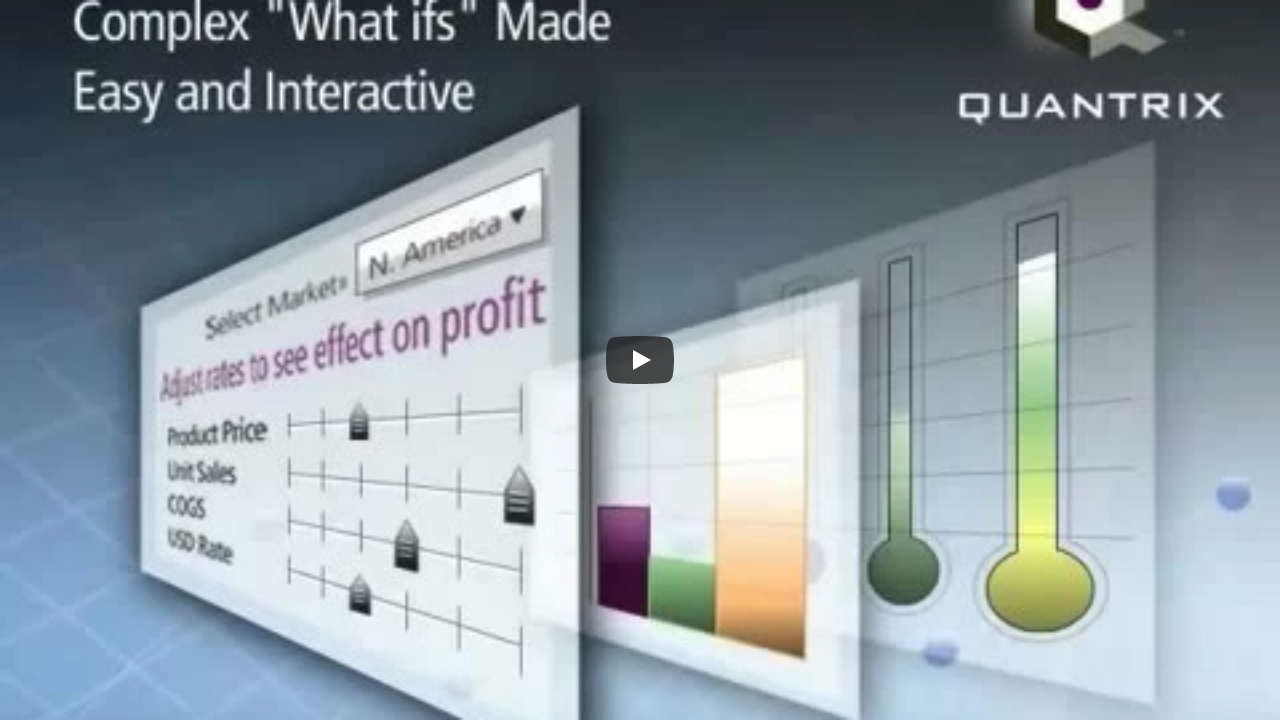

--- FILE ---
content_type: text/html
request_url: https://aec.az/assets/quantrix_files/ss2RyNdhEFo.html
body_size: 24747
content:
<!DOCTYPE html>
<!-- saved from url=(0067)https://www.youtube-nocookie.com/embed/ss2RyNdhEFo?rel=0&showinfo=0 -->
<html lang="en" dir="ltr" data-cast-api-enabled="true"><head><meta http-equiv="Content-Type" content="text/html; charset=UTF-8"><script src="./annotations_module.js.download"></script><script src="./captions.js.download"></script><script src="./remote.js.download"></script><script id="js-2335309757" src="./MgaOaFuzNRitgJev3pjUPCLRunxfo7J18TtCmzrnOHc.js.download" data-loaded="true"></script><meta name="viewport" content="width=device-width, initial-scale=1"><style name="www-roboto">@font-face{font-family:'Roboto';font-style:italic;font-weight:400;src:local('Roboto Italic'),local('Roboto-Italic'),url(//fonts.gstatic.com/s/roboto/v18/KFOkCnqEu92Fr1Mu51xFIzIFKw.woff2)format('woff2');unicode-range:U+0460-052F,U+1C80-1C88,U+20B4,U+2DE0-2DFF,U+A640-A69F,U+FE2E-FE2F;}@font-face{font-family:'Roboto';font-style:italic;font-weight:400;src:local('Roboto Italic'),local('Roboto-Italic'),url(//fonts.gstatic.com/s/roboto/v18/KFOkCnqEu92Fr1Mu51xMIzIFKw.woff2)format('woff2');unicode-range:U+0400-045F,U+0490-0491,U+04B0-04B1,U+2116;}@font-face{font-family:'Roboto';font-style:italic;font-weight:400;src:local('Roboto Italic'),local('Roboto-Italic'),url(//fonts.gstatic.com/s/roboto/v18/KFOkCnqEu92Fr1Mu51xEIzIFKw.woff2)format('woff2');unicode-range:U+1F00-1FFF;}@font-face{font-family:'Roboto';font-style:italic;font-weight:400;src:local('Roboto Italic'),local('Roboto-Italic'),url(//fonts.gstatic.com/s/roboto/v18/KFOkCnqEu92Fr1Mu51xLIzIFKw.woff2)format('woff2');unicode-range:U+0370-03FF;}@font-face{font-family:'Roboto';font-style:italic;font-weight:400;src:local('Roboto Italic'),local('Roboto-Italic'),url(//fonts.gstatic.com/s/roboto/v18/KFOkCnqEu92Fr1Mu51xHIzIFKw.woff2)format('woff2');unicode-range:U+0102-0103,U+0110-0111,U+1EA0-1EF9,U+20AB;}@font-face{font-family:'Roboto';font-style:italic;font-weight:400;src:local('Roboto Italic'),local('Roboto-Italic'),url(//fonts.gstatic.com/s/roboto/v18/KFOkCnqEu92Fr1Mu51xGIzIFKw.woff2)format('woff2');unicode-range:U+0100-024F,U+0259,U+1E00-1EFF,U+2020,U+20A0-20AB,U+20AD-20CF,U+2113,U+2C60-2C7F,U+A720-A7FF;}@font-face{font-family:'Roboto';font-style:italic;font-weight:400;src:local('Roboto Italic'),local('Roboto-Italic'),url(//fonts.gstatic.com/s/roboto/v18/KFOkCnqEu92Fr1Mu51xIIzI.woff2)format('woff2');unicode-range:U+0000-00FF,U+0131,U+0152-0153,U+02BB-02BC,U+02C6,U+02DA,U+02DC,U+2000-206F,U+2074,U+20AC,U+2122,U+2191,U+2193,U+2212,U+2215,U+FEFF,U+FFFD;}@font-face{font-family:'Roboto';font-style:italic;font-weight:500;src:local('Roboto Medium Italic'),local('Roboto-MediumItalic'),url(//fonts.gstatic.com/s/roboto/v18/KFOjCnqEu92Fr1Mu51S7ACc3CsTKlA.woff2)format('woff2');unicode-range:U+0460-052F,U+1C80-1C88,U+20B4,U+2DE0-2DFF,U+A640-A69F,U+FE2E-FE2F;}@font-face{font-family:'Roboto';font-style:italic;font-weight:500;src:local('Roboto Medium Italic'),local('Roboto-MediumItalic'),url(//fonts.gstatic.com/s/roboto/v18/KFOjCnqEu92Fr1Mu51S7ACc-CsTKlA.woff2)format('woff2');unicode-range:U+0400-045F,U+0490-0491,U+04B0-04B1,U+2116;}@font-face{font-family:'Roboto';font-style:italic;font-weight:500;src:local('Roboto Medium Italic'),local('Roboto-MediumItalic'),url(//fonts.gstatic.com/s/roboto/v18/KFOjCnqEu92Fr1Mu51S7ACc2CsTKlA.woff2)format('woff2');unicode-range:U+1F00-1FFF;}@font-face{font-family:'Roboto';font-style:italic;font-weight:500;src:local('Roboto Medium Italic'),local('Roboto-MediumItalic'),url(//fonts.gstatic.com/s/roboto/v18/KFOjCnqEu92Fr1Mu51S7ACc5CsTKlA.woff2)format('woff2');unicode-range:U+0370-03FF;}@font-face{font-family:'Roboto';font-style:italic;font-weight:500;src:local('Roboto Medium Italic'),local('Roboto-MediumItalic'),url(//fonts.gstatic.com/s/roboto/v18/KFOjCnqEu92Fr1Mu51S7ACc1CsTKlA.woff2)format('woff2');unicode-range:U+0102-0103,U+0110-0111,U+1EA0-1EF9,U+20AB;}@font-face{font-family:'Roboto';font-style:italic;font-weight:500;src:local('Roboto Medium Italic'),local('Roboto-MediumItalic'),url(//fonts.gstatic.com/s/roboto/v18/KFOjCnqEu92Fr1Mu51S7ACc0CsTKlA.woff2)format('woff2');unicode-range:U+0100-024F,U+0259,U+1E00-1EFF,U+2020,U+20A0-20AB,U+20AD-20CF,U+2113,U+2C60-2C7F,U+A720-A7FF;}@font-face{font-family:'Roboto';font-style:italic;font-weight:500;src:local('Roboto Medium Italic'),local('Roboto-MediumItalic'),url(//fonts.gstatic.com/s/roboto/v18/KFOjCnqEu92Fr1Mu51S7ACc6CsQ.woff2)format('woff2');unicode-range:U+0000-00FF,U+0131,U+0152-0153,U+02BB-02BC,U+02C6,U+02DA,U+02DC,U+2000-206F,U+2074,U+20AC,U+2122,U+2191,U+2193,U+2212,U+2215,U+FEFF,U+FFFD;}@font-face{font-family:'Roboto';font-style:normal;font-weight:400;src:local('Roboto Regular'),local('Roboto-Regular'),url(//fonts.gstatic.com/s/roboto/v18/KFOmCnqEu92Fr1Mu72xKOzY.woff2)format('woff2');unicode-range:U+0460-052F,U+1C80-1C88,U+20B4,U+2DE0-2DFF,U+A640-A69F,U+FE2E-FE2F;}@font-face{font-family:'Roboto';font-style:normal;font-weight:400;src:local('Roboto Regular'),local('Roboto-Regular'),url(//fonts.gstatic.com/s/roboto/v18/KFOmCnqEu92Fr1Mu5mxKOzY.woff2)format('woff2');unicode-range:U+0400-045F,U+0490-0491,U+04B0-04B1,U+2116;}@font-face{font-family:'Roboto';font-style:normal;font-weight:400;src:local('Roboto Regular'),local('Roboto-Regular'),url(//fonts.gstatic.com/s/roboto/v18/KFOmCnqEu92Fr1Mu7mxKOzY.woff2)format('woff2');unicode-range:U+1F00-1FFF;}@font-face{font-family:'Roboto';font-style:normal;font-weight:400;src:local('Roboto Regular'),local('Roboto-Regular'),url(//fonts.gstatic.com/s/roboto/v18/KFOmCnqEu92Fr1Mu4WxKOzY.woff2)format('woff2');unicode-range:U+0370-03FF;}@font-face{font-family:'Roboto';font-style:normal;font-weight:400;src:local('Roboto Regular'),local('Roboto-Regular'),url(//fonts.gstatic.com/s/roboto/v18/KFOmCnqEu92Fr1Mu7WxKOzY.woff2)format('woff2');unicode-range:U+0102-0103,U+0110-0111,U+1EA0-1EF9,U+20AB;}@font-face{font-family:'Roboto';font-style:normal;font-weight:400;src:local('Roboto Regular'),local('Roboto-Regular'),url(//fonts.gstatic.com/s/roboto/v18/KFOmCnqEu92Fr1Mu7GxKOzY.woff2)format('woff2');unicode-range:U+0100-024F,U+0259,U+1E00-1EFF,U+2020,U+20A0-20AB,U+20AD-20CF,U+2113,U+2C60-2C7F,U+A720-A7FF;}@font-face{font-family:'Roboto';font-style:normal;font-weight:400;src:local('Roboto Regular'),local('Roboto-Regular'),url(//fonts.gstatic.com/s/roboto/v18/KFOmCnqEu92Fr1Mu4mxK.woff2)format('woff2');unicode-range:U+0000-00FF,U+0131,U+0152-0153,U+02BB-02BC,U+02C6,U+02DA,U+02DC,U+2000-206F,U+2074,U+20AC,U+2122,U+2191,U+2193,U+2212,U+2215,U+FEFF,U+FFFD;}@font-face{font-family:'Roboto';font-style:normal;font-weight:500;src:local('Roboto Medium'),local('Roboto-Medium'),url(//fonts.gstatic.com/s/roboto/v18/KFOlCnqEu92Fr1MmEU9fCRc4EsA.woff2)format('woff2');unicode-range:U+0460-052F,U+1C80-1C88,U+20B4,U+2DE0-2DFF,U+A640-A69F,U+FE2E-FE2F;}@font-face{font-family:'Roboto';font-style:normal;font-weight:500;src:local('Roboto Medium'),local('Roboto-Medium'),url(//fonts.gstatic.com/s/roboto/v18/KFOlCnqEu92Fr1MmEU9fABc4EsA.woff2)format('woff2');unicode-range:U+0400-045F,U+0490-0491,U+04B0-04B1,U+2116;}@font-face{font-family:'Roboto';font-style:normal;font-weight:500;src:local('Roboto Medium'),local('Roboto-Medium'),url(//fonts.gstatic.com/s/roboto/v18/KFOlCnqEu92Fr1MmEU9fCBc4EsA.woff2)format('woff2');unicode-range:U+1F00-1FFF;}@font-face{font-family:'Roboto';font-style:normal;font-weight:500;src:local('Roboto Medium'),local('Roboto-Medium'),url(//fonts.gstatic.com/s/roboto/v18/KFOlCnqEu92Fr1MmEU9fBxc4EsA.woff2)format('woff2');unicode-range:U+0370-03FF;}@font-face{font-family:'Roboto';font-style:normal;font-weight:500;src:local('Roboto Medium'),local('Roboto-Medium'),url(//fonts.gstatic.com/s/roboto/v18/KFOlCnqEu92Fr1MmEU9fCxc4EsA.woff2)format('woff2');unicode-range:U+0102-0103,U+0110-0111,U+1EA0-1EF9,U+20AB;}@font-face{font-family:'Roboto';font-style:normal;font-weight:500;src:local('Roboto Medium'),local('Roboto-Medium'),url(//fonts.gstatic.com/s/roboto/v18/KFOlCnqEu92Fr1MmEU9fChc4EsA.woff2)format('woff2');unicode-range:U+0100-024F,U+0259,U+1E00-1EFF,U+2020,U+20A0-20AB,U+20AD-20CF,U+2113,U+2C60-2C7F,U+A720-A7FF;}@font-face{font-family:'Roboto';font-style:normal;font-weight:500;src:local('Roboto Medium'),local('Roboto-Medium'),url(//fonts.gstatic.com/s/roboto/v18/KFOlCnqEu92Fr1MmEU9fBBc4.woff2)format('woff2');unicode-range:U+0000-00FF,U+0131,U+0152-0153,U+02BB-02BC,U+02C6,U+02DA,U+02DC,U+2000-206F,U+2074,U+20AC,U+2122,U+2191,U+2193,U+2212,U+2215,U+FEFF,U+FFFD;}</style><script name="www-roboto">if (document.fonts && document.fonts.load) {document.fonts.load("400 10pt Roboto", "");document.fonts.load("500 10pt Roboto", "");}</script>  <link rel="stylesheet" href="./www-player-webp-vfldczJwu.css" name="www-player">
<style>html {overflow: hidden;          }body {font: 12px Roboto, Arial, sans-serif;background-color: #000;color: #fff;height: 100%;width: 100%;overflow: hidden;position: absolute;margin: 0;padding: 0;}#player {width: 100%;height: 100%;}h1 {text-align: center;color: #fff;}.hid {display: none;}h3 {margin-top: 6px;margin-bottom: 3px;}.player-unavailable {position: absolute;top: 0;left: 0;right: 0;bottom: 0;padding: 25px;font-size: 13px;background: url(/img/meh7.png) 50% 65% no-repeat;}.player-unavailable .message {text-align: left;            margin: 0 -5px 15px;padding: 0 5px 14px;border-bottom: 1px solid #888;font-size: 19px;font-weight: normal;}.player-unavailable a {color: #167ac6;text-decoration: none;}.yt-embed-thumbnail {background-size: cover;background-position: center;background-repeat: no-repeat;height: 100%;}.ytp-lightweight {position: absolute;top: 0;left: 0;width: 100%;height: 100%;}.exp-invert-logo #header:before, .exp-invert-logo .ypc-join-family-header .logo, .exp-invert-logo #footer-logo .footer-logo-icon, .exp-invert-logo #yt-masthead #logo-container .logo, .exp-invert-logo #masthead #logo-container, .exp-invert-logo .admin-masthead-logo a, .exp-invert-logo #yt-sidebar-styleguide-logo #logo { background: no-repeat url(/yts/img/ringo/hitchhiker/logo_small_2x-vfl4_cFqn.png); background-size: 100px 30px; } .exp-invert-logo #yt-masthead #logo-container .logo-red { background: no-repeat url(/yts/img/ringo/hitchhiker/logo_youtube_red_2x-vflOSHA_n.png); background-size: 132px 30px; } @media only screen and (min-width: 0px) and (max-width: 498px), only screen and (min-width: 499px) and (max-width: 704px) { .exp-invert-logo.exp-responsive #yt-masthead #logo-container { background: no-repeat url(/yts/img/ringo/hitchhiker/yt_play_logo_2x-vflXx5Pg3.png); background-size: 40px 28px; } } .guide-sort-container {display: none}</style><script>var ytcsi = {gt: function(n) {n = (n || '') + 'data_';return ytcsi[n] || (ytcsi[n] = {tick: {},info: {}});},now: window.performance && window.performance.timing &&window.performance.now ? function() {return window.performance.timing.navigationStart + window.performance.now();} : function() {return (new Date()).getTime();},tick: function(l, t, n) {ticks = ytcsi.gt(n).tick;var v = t || ytcsi.now();if (ticks[l]) {ticks['_' + l] = (ticks['_' + l] || [ticks[l]]);ticks['_' + l].push(v);}ticks[l] = v;},info: function(k, v, n) {ytcsi.gt(n).info[k] = v;},setStart: function(s, t, n) {ytcsi.info('yt_sts', s, n);ytcsi.tick('_start', t, n);}};(function(w, d) {ytcsi.setStart('dhs', w.performance ? w.performance.timing.responseStart : null);var isPrerender = (d.visibilityState || d.webkitVisibilityState) == 'prerender';var vName = (!d.visibilityState && d.webkitVisibilityState)? 'webkitvisibilitychange' : 'visibilitychange';if (isPrerender) {ytcsi.info('prerender', 1);var startTick = function() {ytcsi.setStart('dhs');d.removeEventListener(vName, startTick);};d.addEventListener(vName, startTick, false);}if (d.addEventListener) {d.addEventListener(vName, function() {ytcsi.tick('vc');}, false);}var slt = function(el, t) {setTimeout(function() {var n = ytcsi.now();el.loadTime = n;if (el.slt) {el.slt();}}, t);};w.__ytRIL = function(el) {if (!el.getAttribute('data-thumb')) {if (w.requestAnimationFrame) {w.requestAnimationFrame(function() {slt(el, 0);});} else {slt(el, 16);}}};})(window, document);</script><script>var ytcfg = {d: function() {return (window.yt && yt.config_) || ytcfg.data_ || (ytcfg.data_ = {});},get: function(k, o) {return (k in ytcfg.d()) ? ytcfg.d()[k] : o;},set: function() {var a = arguments;if (a.length > 1) {ytcfg.d()[a[0]] = a[1];} else {for (var k in a[0]) {ytcfg.d()[k] = a[0][k];}}}};</script>  <script src="./www-embed-player.js.download" type="text/javascript" name="www-embed-player/www-embed-player"></script>
  <script src="./base.js.download" name="player/base"></script>
    <title>Quantrix Overview Video - Forecasting, Budgeting, Planning and What if Scenarios - YouTube</title>
    <link rel="canonical" href="https://www.youtube.com/watch?v=ss2RyNdhEFo">
  <script src="chrome-extension://pkedcjkdefgpdelpbcmbmeomcjbeemfm/cast_sender.js"></script><style></style></head>



  <body id="" class="date-20180525 en_US ltr  exp-invert-logo exp-responsive exp-search-big-thumbs   site-center-aligned site-as-giant-card  webkit webkit-537" dir="ltr">
<div id="player" style="width: 100%; height: 100%;"><div class="html5-video-player ytp-hide-info-bar iv-module-loaded paused-mode unstarted-mode" tabindex="-1" id="player_uid_818964880_1" data-version="//s.ytimg.com/yts/jsbin/player-vflqFr_Sb/en_US/base.js" aria-label="YouTube Video Player"><div class="html5-video-container" data-layer="0"><video tabindex="-1" class="video-stream html5-main-video" controlslist="nodownload" style="width: 440px; height: 330px; left: 51.5px; top: 0px;" src="blob:https://www.youtube-nocookie.com/fecbab91-3be4-4a06-a18e-85539f66be94"></video></div><input class="ytp-attestation-challenge" id="atr_challenge" type="hidden" value="" data-layer="0"><div class="ytp-gradient-top" data-layer="1"></div><div class="ytp-chrome-top ytp-share-button-visible" data-layer="1"><button class="ytp-playlist-menu-button ytp-button" aria-owns="ytp-id-2" aria-haspopup="true" aria-label="Playlist" style="display: none;"><div class="ytp-playlist-menu-button-icon"><svg height="100%" version="1.1" viewBox="0 0 36 36" width="100%"><use class="ytp-svg-shadow" href="#ytp-id-3"></use><path d="m 22.53,21.42 0,6.85 5.66,-3.42 -5.66,-3.42 0,0 z m -11.33,0 9.06,0 0,2.28 -9.06,0 0,-2.28 0,0 z m 0,-9.14 13.6,0 0,2.28 -13.6,0 0,-2.28 0,0 z m 0,4.57 13.6,0 0,2.28 -13.6,0 0,-2.28 0,0 z" fill="#fff" id="ytp-id-3"></path></svg></div><div class="ytp-playlist-menu-button-text"></div></button><div class="ytp-title"><div class="ytp-title-channel"><a class="ytp-title-channel-logo" target="_blank"></a><div class="ytp-title-expanded"><div class="ytp-title-expanded-heading"><h2 class="ytp-title-expanded-title"><a></a></h2><h3 class="ytp-title-expanded-subtitle"></h3></div></div></div><div class="ytp-title-text"><a class="ytp-title-link yt-uix-sessionlink" target="_blank" data-sessionlink="feature=player-title" href="https://www.youtube.com/watch?v=ss2RyNdhEFo">Quantrix Overview Video - Forecasting, Budgeting, Planning and What if Scenarios</a><div class="ytp-title-subtext"><a class="ytp-title-channel-name" target="_blank"></a><span class="ytp-title-inline-subscribe"></span><span class="ytp-title-inline-notify"></span><span class="ytp-title-subtitle"></span></div></div></div><div class="ytp-chrome-top-buttons"><button class="ytp-button ytp-share-button" title="Share" aria-haspopup="true" aria-owns="ytp-id-5" data-tooltip-opaque="false"><div class="ytp-share-icon"><svg height="100%" version="1.1" viewBox="0 0 36 36" width="100%"><use class="ytp-svg-shadow" href="#ytp-id-6"></use><path class="ytp-svg-fill" d="m 20.20,14.19 0,-4.45 7.79,7.79 -7.79,7.79 0,-4.56 C 16.27,20.69 12.10,21.81 9.34,24.76 8.80,25.13 7.60,27.29 8.12,25.65 9.08,21.32 11.80,17.18 15.98,15.38 c 1.33,-0.60 2.76,-0.98 4.21,-1.19 z" id="ytp-id-6"></path></svg></div><div class="ytp-share-title"></div></button><button class="ytp-button ytp-cards-button" aria-label="Show cards" aria-owns="iv-drawer" aria-haspopup="true" data-tooltip-opaque="false" style="display: none;"><span class="ytp-cards-button-icon-default"><div class="ytp-cards-button-icon"><svg height="100%" version="1.1" viewBox="0 0 36 36" width="100%"><use class="ytp-svg-shadow" href="#ytp-id-7"></use><path class="ytp-svg-fill" d="M18,8 C12.47,8 8,12.47 8,18 C8,23.52 12.47,28 18,28 C23.52,28 28,23.52 28,18 C28,12.47 23.52,8 18,8 L18,8 Z M17,16 L19,16 L19,24 L17,24 L17,16 Z M17,12 L19,12 L19,14 L17,14 L17,12 Z" id="ytp-id-7"></path></svg></div><div class="ytp-cards-button-title">Info</div></span><span class="ytp-cards-button-icon-shopping"><div class="ytp-cards-button-icon"><svg height="100%" version="1.1" viewBox="0 0 36 36" width="100%"><path class="ytp-svg-shadow" d="M 27.99,18 A 9.99,9.99 0 1 1 8.00,18 9.99,9.99 0 1 1 27.99,18 z"></path><path class="ytp-svg-fill" d="M 18,8 C 12.47,8 8,12.47 8,18 8,23.52 12.47,28 18,28 23.52,28 28,23.52 28,18 28,12.47 23.52,8 18,8 z m -4.68,4 4.53,0 c .35,0 .70,.14 .93,.37 l 5.84,5.84 c .23,.23 .37,.58 .37,.93 0,.35 -0.13,.67 -0.37,.90 L 20.06,24.62 C 19.82,24.86 19.51,25 19.15,25 c -0.35,0 -0.70,-0.14 -0.93,-0.37 L 12.37,18.78 C 12.13,18.54 12,18.20 12,17.84 L 12,13.31 C 12,12.59 12.59,12 13.31,12 z m .96,1.31 c -0.53,0 -0.96,.42 -0.96,.96 0,.53 .42,.96 .96,.96 .53,0 .96,-0.42 .96,-0.96 0,-0.53 -0.42,-0.96 -0.96,-0.96 z" fill-opacity="1"></path><path class="ytp-svg-shadow-fill" d="M 24.61,18.22 18.76,12.37 C 18.53,12.14 18.20,12 17.85,12 H 13.30 C 12.58,12 12,12.58 12,13.30 V 17.85 c 0,.35 .14,.68 .38,.92 l 5.84,5.85 c .23,.23 .55,.37 .91,.37 .35,0 .68,-0.14 .91,-0.38 L 24.61,20.06 C 24.85,19.83 25,19.50 25,19.15 25,18.79 24.85,18.46 24.61,18.22 z M 14.27,15.25 c -0.53,0 -0.97,-0.43 -0.97,-0.97 0,-0.53 .43,-0.97 .97,-0.97 .53,0 .97,.43 .97,.97 0,.53 -0.43,.97 -0.97,.97 z" fill="#000" fill-opacity="0.15"></path></svg></div><div class="ytp-cards-button-title">Shopping</div></span></button><div class="ytp-cards-teaser" style="display: none;"><div class="ytp-cards-teaser-box"></div><div class="ytp-cards-teaser-text"><span class="ytp-cards-teaser-label"></span></div></div></div></div><button class="ytp-unmute ytp-popup ytp-button ytp-unmute-animated ytp-unmute-shrink" data-layer="2" style="display: none;"><div class="ytp-unmute-inner"><div class="ytp-unmute-icon"><svg height="100%" version="1.1" viewBox="0 0 36 36" width="100%"><use class="ytp-svg-shadow" href="#ytp-id-1"></use><path class="ytp-svg-fill" d="m 21.48,17.98 c 0,-1.77 -1.02,-3.29 -2.5,-4.03 v 2.21 l 2.45,2.45 c .03,-0.2 .05,-0.41 .05,-0.63 z m 2.5,0 c 0,.94 -0.2,1.82 -0.54,2.64 l 1.51,1.51 c .66,-1.24 1.03,-2.65 1.03,-4.15 0,-4.28 -2.99,-7.86 -7,-8.76 v 2.05 c 2.89,.86 5,3.54 5,6.71 z M 9.25,8.98 l -1.27,1.26 4.72,4.73 H 7.98 v 6 H 11.98 l 5,5 v -6.73 l 4.25,4.25 c -0.67,.52 -1.42,.93 -2.25,1.18 v 2.06 c 1.38,-0.31 2.63,-0.95 3.69,-1.81 l 2.04,2.05 1.27,-1.27 -9,-9 -7.72,-7.72 z m 7.72,.99 -2.09,2.08 2.09,2.09 V 9.98 z" id="ytp-id-1"></path></svg></div><div class="ytp-unmute-text">Tap to unmute</div><div class="ytp-unmute-box"></div></div></button><div class="ytp-cued-thumbnail-overlay" data-layer="4" style="display: none;"><div class="ytp-cued-thumbnail-overlay-image" style="background-image: url(&quot;https://i.ytimg.com/vi_webp/ss2RyNdhEFo/hqdefault.webp&quot;);"></div><button class="ytp-large-play-button ytp-button" aria-label="Play"><svg height="100%" version="1.1" viewBox="0 0 68 48" width="100%"><path class="ytp-large-play-button-bg" d="M66.52,7.74c-0.78-2.93-2.49-5.41-5.42-6.19C55.79,.13,34,0,34,0S12.21,.13,6.9,1.55 C3.97,2.33,2.27,4.81,1.48,7.74C0.06,13.05,0,24,0,24s0.06,10.95,1.48,16.26c0.78,2.93,2.49,5.41,5.42,6.19 C12.21,47.87,34,48,34,48s21.79-0.13,27.1-1.55c2.93-0.78,4.64-3.26,5.42-6.19C67.94,34.95,68,24,68,24S67.94,13.05,66.52,7.74z" fill="#212121" fill-opacity="0.8"></path><path d="M 45,24 27,14 27,34" fill="#fff"></path></svg></button><div class="ytp-cued-thumbnail-overlay-duration">1:56</div></div><div class="ytp-spinner" data-layer="4" style="display: none;"><div class="ytp-spinner-container"><div class="ytp-spinner-rotator"><div class="ytp-spinner-left"><div class="ytp-spinner-circle"></div></div><div class="ytp-spinner-right"><div class="ytp-spinner-circle"></div></div></div></div><div class="ytp-spinner-message" style="display: none;">If playback doesn't begin shortly, try restarting your device.</div></div><div class="ytp-paid-content-overlay" aria-live="assertive" aria-atomic="true" data-layer="4"><div class="ytp-button ytp-paid-content-overlay-text" style="display: none;"></div></div><div class="ytp-bezel" role="status" data-layer="4" style="display: none;"><div class="ytp-bezel-icon"></div></div><div data-layer="4" style="max-width: 300px; top: 255px; left: 52px; display: none;" class="ytp-tooltip ytp-bottom"><div class="ytp-tooltip-bg" style="width: 159.25px; height: 119.625px;"><div class="ytp-tooltip-duration"></div></div><div class="ytp-tooltip-text-wrapper"><div class="ytp-tooltip-image"></div><div class="ytp-tooltip-title"></div><span class="ytp-tooltip-text">Mute</span></div></div><div class="ytp-storyboard" data-layer="4" style="display: none;"><div class="ytp-storyboard-filmstrip"></div><div class="ytp-storyboard-lens"><div class="ytp-storyboard-lens-thumbnail"></div><div class="ytp-storyboard-lens-timestamp-wrapper"><span class="ytp-storyboard-lens-timestamp"></span></div></div></div><div class="ytp-storyboard-framepreview" data-layer="4" style="display: none;"><div class="ytp-storyboard-framepreview-img"></div></div><div class="ytp-ad-persistent-progress-bar-container" data-layer="4" style="display: none;"><div class="ytp-ad-persistent-progress-bar"></div></div><div class="ytp-remote" data-layer="4" style="display: none;"><div class="ytp-remote-display-status"><div class="ytp-remote-display-status-icon"><svg height="100%" version="1.1" viewBox="0 0 36 36" width="100%"><use class="ytp-svg-shadow" href="#ytp-id-26"></use><path d="M7,24 L7,27 L10,27 C10,25.34 8.66,24 7,24 L7,24 Z M7,20 L7,22 C9.76,22 12,24.24 12,27 L14,27 C14,23.13 10.87,20 7,20 L7,20 Z M25,13 L11,13 L11,14.63 C14.96,15.91 18.09,19.04 19.37,23 L25,23 L25,13 L25,13 Z M7,16 L7,18 C11.97,18 16,22.03 16,27 L18,27 C18,20.92 13.07,16 7,16 L7,16 Z M27,9 L9,9 C7.9,9 7,9.9 7,11 L7,14 L9,14 L9,11 L27,11 L27,25 L20,25 L20,27 L27,27 C28.1,27 29,26.1 29,25 L29,11 C29,9.9 28.1,9 27,9 L27,9 Z" fill="#fff" id="ytp-id-26"></path></svg></div><div class="ytp-remote-display-status-text"></div></div></div><div class="ytp-player-content ytp-iv-player-content" data-layer="4" style=""><div class="annotation annotation-type-custom iv-branding" style=""><div class="branding-img-container"><img src="./featured_channel.jpg" class="branding-img iv-click-target" width="48" height="30" style="left: 0px; top: 0px;"></div><div class="branding-context-container-outer" style="right: 48px;"><div class="branding-context-container-inner" style="display: none;"><div class="iv-branding-context-subscribe-caret"></div><div class="iv-branding-context-name">Quantrix</div><div class="iv-branding-context-subscribe"><div class="ytp-button ytp-sb ytp-sb-classic"><a class="ytp-sb-subscribe" href="https://accounts.google.com/ServiceLogin?uilel=3&amp;hl=en&amp;service=youtube&amp;passive=true&amp;continue=http%3A%2F%2Fwww.youtube.com%2Fsignin%3Fnext%3Dhttps%253A%252F%252Fwww.youtube.com%252Fuser%252FBizModeler%26hl%3Den%26app%3Ddesktop%26feature%3Div%26continue_action%[base64]%26action_handle_signin%3Dtrue" aria-label="Subscribe" tabindex="-1" target="_blank"><div class="ytp-sb-text"><div class="ytp-sb-icon"></div>Subscribe</div><div class="ytp-sb-count">158</div></a></div></div></div></div></div></div><div class="ytp-iv-video-content" data-layer="4" style="width: 440px; height: 330px; left: 51.5px; top: 0px;"><div class="video-annotations"><div class="video-legacy-annotations html5-stop-propagation"></div><div class="video-custom-annotations"></div></div></div><div class="ytp-playlist-menu" role="dialog" id="ytp-id-2" data-layer="5" style="display: none;"><div class="ytp-playlist-menu-header"><div class="ytp-playlist-menu-title"><a class="ytp-playlist-menu-title-name"></a><button class="ytp-playlist-menu-close ytp-button" aria-label="Close"><svg height="100%" viewBox="0 0 24 24" width="100%"><path d="M19 6.41L17.59 5 12 10.59 6.41 5 5 6.41 10.59 12 5 17.59 6.41 19 12 13.41 17.59 19 19 17.59 13.41 12z" fill="#fff"></path></svg></button></div><div class="ytp-playlist-menu-subtitle"></div></div><div class="ytp-playlist-menu-items" role="menu"></div></div><div class="ytp-share-panel" id="ytp-id-5" role="dialog" aria-labelledby="ytp-id-4" data-layer="5" style="display: none;"><button class="ytp-share-panel-close ytp-button" title="Close"><svg height="100%" viewBox="0 0 24 24" width="100%"><path d="M19 6.41L17.59 5 12 10.59 6.41 5 5 6.41 10.59 12 5 17.59 6.41 19 12 13.41 17.59 19 19 17.59 13.41 12z" fill="#fff"></path></svg></button><div class="ytp-share-panel-inner-content"><div class="ytp-share-panel-title" id="ytp-id-4">Share</div><a class="ytp-share-panel-link ytp-no-contextmenu" target="_blank" title="Share link" aria-label="Share link"></a><label class="ytp-share-panel-include-playlist"><input class="ytp-share-panel-include-playlist-checkbox" type="checkbox" checked="true">Include playlist</label><div class="ytp-share-panel-loading-spinner"><div class="ytp-spinner-container"><div class="ytp-spinner-rotator"><div class="ytp-spinner-left"><div class="ytp-spinner-circle"></div></div><div class="ytp-spinner-right"><div class="ytp-spinner-circle"></div></div></div></div></div><div class="ytp-share-panel-service-buttons"></div><div class="ytp-share-panel-error">An error occurred while retrieving sharing information. Please try again later.</div></div></div><div class="ytp-multicam-menu" role="dialog" data-layer="5" style="display: none;"><div class="ytp-multicam-menu-header"><div class="ytp-multicam-menu-title">Switch camera<button class="ytp-multicam-menu-close ytp-button" aria-label="Close"><svg height="100%" viewBox="0 0 24 24" width="100%"><path d="M19 6.41L17.59 5 12 10.59 6.41 5 5 6.41 10.59 12 5 17.59 6.41 19 12 13.41 17.59 19 19 17.59 13.41 12z" fill="#fff"></path></svg></button></div></div><div class="ytp-multicam-menu-items"></div></div><div class="ytp-popup ytp-settings-menu" data-layer="6" id="ytp-id-17" style="display: none;"><div class="ytp-panel"><div class="ytp-panel-menu" role="menu"></div></div></div><div class="ytp-gradient-bottom" data-layer="8" style=""></div><div class="ytp-chrome-bottom" data-layer="8" style="width: 519px; left: 12px;"><div class="ytp-progress-bar-container" style="height: 5px;"><div class="ytp-progress-bar " tabindex="0" role="slider" aria-label="Seek slider" draggable="true" aria-valuemin="0" aria-valuemax="115" aria-valuenow="0" aria-valuetext="0:00 of 1:55" style="touch-action: none;"><div class="ytp-progress-bar-padding"></div><div class="ytp-progress-list"><div class="ytp-play-progress ytp-swatch-background-color" style="left: 0px; transform: scaleX(0);"></div><div class="ytp-load-progress" style="left: 0px; transform: scaleX(0.3904);"></div><div class="ytp-hover-progress ytp-hover-progress-light" style="left: 0px; transform: scaleX(0.188825);"></div><div class="ytp-clip-start-exclude" style="width: 0%;"></div><div class="ytp-clip-end-exclude" style="left: 100%; width: 0%;"></div><div class="ytp-ad-progress-list"></div><div class="ytp-marker-crenellation-list"></div><div class="ytp-marker-progress-list"></div></div><div class="ytp-marker-icons"></div><div class="ytp-scrubber-container" style="transform: translateX(0px);"><div class="ytp-scrubber-button ytp-swatch-background-color" style="height: 13px;"><div class="ytp-scrubber-pull-indicator"></div></div></div></div><div class="ytp-bound-time-left">0:00</div><div class="ytp-bound-time-right">1:55</div><div class="ytp-clip-start" title="Watch entire video" draggable="true" style="touch-action: none; left: 0%;"><svg height="100%" version="1.1" viewBox="0 0 14 14" width="100%"><use class="ytp-svg-shadow" href="#ytp-id-8"></use><path d="M12,14 L9,11 L9,3 L12,0 L5,0 L5,14 L12,14 Z" fill="#eaeaea" id="ytp-id-8"></path></svg></div><div class="ytp-clip-end" title="Watch entire video" draggable="true" style="touch-action: none; left: 100%;"><svg height="100%" version="1.1" viewBox="0 0 14 14" width="100%"><use class="ytp-svg-shadow" href="#ytp-id-9"></use><path d="M2,14 L5,11 L5,3 L2,0 L9,0 L9,14 L2,14 L2,14 Z" fill="#eaeaea" id="ytp-id-9"></path></svg></div></div><div class="ytp-chrome-controls"><div class="ytp-left-controls"><a class="ytp-prev-button ytp-button" aria-disabled="true" style="display: none;"><svg height="100%" version="1.1" viewBox="0 0 36 36" width="100%"><use class="ytp-svg-shadow" href="#ytp-id-10"></use><path class="ytp-svg-fill" d="m 12,12 h 2 v 12 h -2 z m 3.5,6 8.5,6 V 12 z" id="ytp-id-10"></path></svg></a><button class="ytp-play-button ytp-button" aria-label="Play"><svg height="100%" version="1.1" viewBox="0 0 36 36" width="100%"><use class="ytp-svg-shadow" href="#ytp-id-28"></use><path class="ytp-svg-fill" d="M 12,26 18.5,22 18.5,14 12,10 z M 18.5,22 25,18 25,18 18.5,14 z" id="ytp-id-28"></path></svg></button><a class="ytp-next-button ytp-button" aria-disabled="true" style="display: none;"><svg height="100%" version="1.1" viewBox="0 0 36 36" width="100%"><use class="ytp-svg-shadow" href="#ytp-id-12"></use><path class="ytp-svg-fill" d="M 12,24 20.5,18 12,12 V 24 z M 22,12 v 12 h 2 V 12 h -2 z" id="ytp-id-12"></path></svg></a><span><button class="ytp-mute-button ytp-button" title="Mute"><svg height="100%" version="1.1" viewBox="0 0 36 36" width="100%"><use class="ytp-svg-shadow" href="#ytp-id-14"></use><use class="ytp-svg-shadow" href="#ytp-id-15"></use><defs><clippath id="ytp-svg-volume-animation-mask"><path d="m 14.35,-0.14 -5.86,5.86 20.73,20.78 5.86,-5.91 z"></path><path d="M 7.07,6.87 -1.11,15.33 19.61,36.11 27.80,27.60 z"></path><path class="ytp-svg-volume-animation-mover" d="M 9.09,5.20 6.47,7.88 26.82,28.77 29.66,25.99 z" transform="translate(0, 0)"></path></clippath><clippath id="ytp-svg-volume-animation-slash-mask"><path class="ytp-svg-volume-animation-mover" d="m -11.45,-15.55 -4.44,4.51 20.45,20.94 4.55,-4.66 z" transform="translate(0, 0)"></path></clippath></defs><path class="ytp-svg-fill ytp-svg-volume-animation-speaker" clip-path="url(#ytp-svg-volume-animation-mask)" d="M8,21 L12,21 L17,26 L17,10 L12,15 L8,15 L8,21 Z M19,14 L19,22 C20.48,21.32 21.5,19.77 21.5,18 C21.5,16.26 20.48,14.74 19,14 ZM19,11.29 C21.89,12.15 24,14.83 24,18 C24,21.17 21.89,23.85 19,24.71 L19,26.77 C23.01,25.86 26,22.28 26,18 C26,13.72 23.01,10.14 19,9.23 L19,11.29 Z" fill="#fff" id="ytp-id-14"></path><path class="ytp-svg-fill ytp-svg-volume-animation-hider" clip-path="url(#ytp-svg-volume-animation-slash-mask)" d="M 9.25,9 7.98,10.27 24.71,27 l 1.27,-1.27 Z" fill="#fff" id="ytp-id-15" style="display: none;"></path></svg></button><div class="ytp-volume-panel" role="slider" aria-valuemin="0" aria-valuemax="100" tabindex="0" aria-valuenow="100" aria-valuetext="100% volume"><div class="ytp-volume-slider" draggable="true" style="touch-action: none;"><div class="ytp-volume-slider-handle" style="left: 40px;"></div></div></div></span><div class="ytp-time-display notranslate"><span class="ytp-time-current">0:00</span><span class="ytp-time-separator"> / </span><span class="ytp-time-duration">1:55</span><button class="ytp-live-badge ytp-button" disabled="true">Live</button></div></div><div class="ytp-right-controls"><button class="ytp-subtitles-button ytp-button" title="Subtitles/closed captions" style="" aria-pressed="false"><svg height="100%" version="1.1" viewBox="0 0 36 36" width="100%"><use class="ytp-svg-shadow" href="#ytp-id-16"></use><path d="M11,11 C9.89,11 9,11.9 9,13 L9,23 C9,24.1 9.89,25 11,25 L25,25 C26.1,25 27,24.1 27,23 L27,13 C27,11.9 26.1,11 25,11 L11,11 Z M17,17 L15.5,17 L15.5,16.5 L13.5,16.5 L13.5,19.5 L15.5,19.5 L15.5,19 L17,19 L17,20 C17,20.55 16.55,21 16,21 L13,21 C12.45,21 12,20.55 12,20 L12,16 C12,15.45 12.45,15 13,15 L16,15 C16.55,15 17,15.45 17,16 L17,17 L17,17 Z M24,17 L22.5,17 L22.5,16.5 L20.5,16.5 L20.5,19.5 L22.5,19.5 L22.5,19 L24,19 L24,20 C24,20.55 23.55,21 23,21 L20,21 C19.45,21 19,20.55 19,20 L19,16 C19,15.45 19.45,15 20,15 L23,15 C23.55,15 24,15.45 24,16 L24,17 L24,17 Z" fill="#fff" id="ytp-id-16"></path></svg></button><button class="ytp-button ytp-settings-button" aria-haspopup="true" aria-owns="ytp-id-17" title="Settings"><svg height="100%" version="1.1" viewBox="0 0 36 36" width="100%"><use class="ytp-svg-shadow" href="#ytp-id-18"></use><path d="m 23.94,18.78 c .03,-0.25 .05,-0.51 .05,-0.78 0,-0.27 -0.02,-0.52 -0.05,-0.78 l 1.68,-1.32 c .15,-0.12 .19,-0.33 .09,-0.51 l -1.6,-2.76 c -0.09,-0.17 -0.31,-0.24 -0.48,-0.17 l -1.99,.8 c -0.41,-0.32 -0.86,-0.58 -1.35,-0.78 l -0.30,-2.12 c -0.02,-0.19 -0.19,-0.33 -0.39,-0.33 l -3.2,0 c -0.2,0 -0.36,.14 -0.39,.33 l -0.30,2.12 c -0.48,.2 -0.93,.47 -1.35,.78 l -1.99,-0.8 c -0.18,-0.07 -0.39,0 -0.48,.17 l -1.6,2.76 c -0.10,.17 -0.05,.39 .09,.51 l 1.68,1.32 c -0.03,.25 -0.05,.52 -0.05,.78 0,.26 .02,.52 .05,.78 l -1.68,1.32 c -0.15,.12 -0.19,.33 -0.09,.51 l 1.6,2.76 c .09,.17 .31,.24 .48,.17 l 1.99,-0.8 c .41,.32 .86,.58 1.35,.78 l .30,2.12 c .02,.19 .19,.33 .39,.33 l 3.2,0 c .2,0 .36,-0.14 .39,-0.33 l .30,-2.12 c .48,-0.2 .93,-0.47 1.35,-0.78 l 1.99,.8 c .18,.07 .39,0 .48,-0.17 l 1.6,-2.76 c .09,-0.17 .05,-0.39 -0.09,-0.51 l -1.68,-1.32 0,0 z m -5.94,2.01 c -1.54,0 -2.8,-1.25 -2.8,-2.8 0,-1.54 1.25,-2.8 2.8,-2.8 1.54,0 2.8,1.25 2.8,2.8 0,1.54 -1.25,2.8 -2.8,2.8 l 0,0 z" fill="#fff" id="ytp-id-18"></path></svg></button><button class="ytp-multicam-button ytp-button" title="Switch camera" aria-haspopup="true" style="display: none;"><svg height="100%" version="1.1" viewBox="0 0 36 36" width="100%"><use class="ytp-svg-shadow" href="#ytp-id-19"></use><path d="M 26,10 22.83,10 21,8 15,8 13.17,10 10,10 c -1.1,0 -2,.9 -2,2 l 0,12 c 0,1.1 .9,2 2,2 l 16,0 c 1.1,0 2,-0.9 2,-2 l 0,-12 c 0,-1.1 -0.9,-2 -2,-2 l 0,0 z m -5,11.5 0,-2.5 -6,0 0,2.5 -3.5,-3.5 3.5,-3.5 0,2.5 6,0 0,-2.5 3.5,3.5 -3.5,3.5 0,0 z" fill="#fff" id="ytp-id-19"></path></svg></button><a class="ytp-youtube-button ytp-button yt-uix-sessionlink" target="_blank" title="Watch on youtube.com" data-sessionlink="feature=player-button" href="https://www.youtube.com/watch?v=ss2RyNdhEFo"><svg height="100%" version="1.1" viewBox="0 0 67 36" width="100%"><use class="ytp-svg-shadow" href="#ytp-id-20"></use><path class="ytp-svg-fill" d="M 45.09 10 L 45.09 25.82 L 47.16 25.82 L 47.41 24.76 L 47.47 24.76 C 47.66 25.14 47.94 25.44 48.33 25.66 C 48.72 25.88 49.16 25.99 49.63 25.99 C 50.48 25.99 51.1 25.60 51.5 24.82 C 51.9 24.04 52.09 22.82 52.09 21.16 L 52.09 19.40 C 52.12 18.13 52.05 17.15 51.90 16.44 C 51.75 15.74 51.50 15.23 51.16 14.91 C 50.82 14.59 50.34 14.44 49.75 14.44 C 49.29 14.44 48.87 14.57 48.47 14.83 C 48.27 14.96 48.09 15.11 47.93 15.29 C 47.78 15.46 47.64 15.65 47.53 15.86 L 47.51 15.86 L 47.51 10 L 45.09 10 z M 8.10 10.56 L 10.96 20.86 L 10.96 25.82 L 13.42 25.82 L 13.42 20.86 L 16.32 10.56 L 13.83 10.56 L 12.78 15.25 C 12.49 16.62 12.31 17.59 12.23 18.17 L 12.16 18.17 C 12.04 17.35 11.84 16.38 11.59 15.23 L 10.59 10.56 L 8.10 10.56 z M 30.10 10.56 L 30.10 12.58 L 32.59 12.58 L 32.59 25.82 L 35.06 25.82 L 35.06 12.58 L 37.55 12.58 L 37.55 10.56 L 30.10 10.56 z M 19.21 14.46 C 18.37 14.46 17.69 14.63 17.17 14.96 C 16.65 15.29 16.27 15.82 16.03 16.55 C 15.79 17.28 15.67 18.23 15.67 19.43 L 15.67 21.06 C 15.67 22.24 15.79 23.19 16 23.91 C 16.21 24.62 16.57 25.15 17.07 25.49 C 17.58 25.83 18.27 26 19.15 26 C 20.02 26 20.69 25.83 21.19 25.5 C 21.69 25.17 22.06 24.63 22.28 23.91 C 22.51 23.19 22.63 22.25 22.63 21.06 L 22.63 19.43 C 22.63 18.23 22.50 17.28 22.27 16.56 C 22.04 15.84 21.68 15.31 21.18 14.97 C 20.68 14.63 20.03 14.46 19.21 14.46 z M 56.64 14.47 C 55.39 14.47 54.51 14.84 53.99 15.61 C 53.48 16.38 53.22 17.60 53.22 19.27 L 53.22 21.23 C 53.22 22.85 53.47 24.05 53.97 24.83 C 54.34 25.40 54.92 25.77 55.71 25.91 C 55.97 25.96 56.26 25.99 56.57 25.99 C 57.60 25.99 58.40 25.74 58.96 25.23 C 59.53 24.72 59.81 23.94 59.81 22.91 C 59.81 22.74 59.79 22.61 59.78 22.51 L 57.63 22.39 C 57.62 23.06 57.54 23.54 57.40 23.83 C 57.26 24.12 57.01 24.27 56.63 24.27 C 56.35 24.27 56.13 24.18 56.00 24.02 C 55.87 23.86 55.79 23.61 55.75 23.25 C 55.71 22.89 55.68 22.36 55.68 21.64 L 55.68 21.08 L 59.86 21.08 L 59.86 19.16 C 59.86 17.99 59.77 17.08 59.58 16.41 C 59.39 15.75 59.07 15.25 58.61 14.93 C 58.15 14.62 57.50 14.47 56.64 14.47 z M 23.92 14.67 L 23.92 23.00 C 23.92 24.03 24.11 24.79 24.46 25.27 C 24.82 25.76 25.35 26.00 26.09 26.00 C 27.16 26.00 27.97 25.49 28.5 24.46 L 28.55 24.46 L 28.76 25.82 L 30.73 25.82 L 30.73 14.67 L 28.23 14.67 L 28.23 23.52 C 28.13 23.73 27.97 23.90 27.77 24.03 C 27.57 24.16 27.37 24.24 27.15 24.24 C 26.89 24.24 26.70 24.12 26.59 23.91 C 26.48 23.70 26.43 23.35 26.43 22.85 L 26.43 14.67 L 23.92 14.67 z M 36.80 14.67 L 36.80 23.00 C 36.80 24.03 36.98 24.79 37.33 25.27 C 37.60 25.64 37.97 25.87 38.45 25.96 C 38.61 25.99 38.78 26.00 38.97 26.00 C 40.04 26.00 40.83 25.49 41.36 24.46 L 41.41 24.46 L 41.64 25.82 L 43.59 25.82 L 43.59 14.67 L 41.09 14.67 L 41.09 23.52 C 40.99 23.73 40.85 23.90 40.65 24.03 C 40.45 24.16 40.23 24.24 40.01 24.24 C 39.75 24.24 39.58 24.12 39.47 23.91 C 39.36 23.70 39.31 23.35 39.31 22.85 L 39.31 14.67 L 36.80 14.67 z M 56.61 16.15 C 56.88 16.15 57.08 16.23 57.21 16.38 C 57.33 16.53 57.42 16.79 57.47 17.16 C 57.52 17.53 57.53 18.06 57.53 18.78 L 57.53 19.58 L 55.69 19.58 L 55.69 18.78 C 55.69 18.05 55.71 17.52 55.75 17.16 C 55.79 16.81 55.87 16.55 56.00 16.39 C 56.13 16.23 56.32 16.15 56.61 16.15 z M 19.15 16.19 C 19.50 16.19 19.75 16.38 19.89 16.75 C 20.03 17.12 20.09 17.7 20.09 18.5 L 20.09 21.97 C 20.09 22.79 20.03 23.39 19.89 23.75 C 19.75 24.11 19.51 24.29 19.15 24.30 C 18.80 24.30 18.54 24.11 18.41 23.75 C 18.28 23.39 18.22 22.79 18.22 21.97 L 18.22 18.5 C 18.22 17.7 18.28 17.12 18.42 16.75 C 18.56 16.38 18.81 16.19 19.15 16.19 z M 48.63 16.22 C 48.88 16.22 49.08 16.31 49.22 16.51 C 49.36 16.71 49.45 17.05 49.50 17.52 C 49.55 17.99 49.58 18.68 49.58 19.55 L 49.58 21 L 49.59 21 C 49.59 21.81 49.57 22.45 49.5 22.91 C 49.43 23.37 49.32 23.70 49.16 23.89 C 49.00 24.08 48.78 24.17 48.51 24.17 C 48.30 24.17 48.11 24.12 47.94 24.02 C 47.76 23.92 47.62 23.78 47.51 23.58 L 47.51 17.25 C 47.59 16.95 47.75 16.70 47.96 16.50 C 48.17 16.31 48.39 16.22 48.63 16.22 z " id="ytp-id-20"></path></svg></a><button class="ytp-size-button ytp-button" style="display: none;"></button><button class="ytp-button" title="Play on TV" aria-haspopup="true" style="display: none;"><svg height="100%" version="1.1" viewBox="0 0 36 36" width="100%"><use class="ytp-svg-shadow" href="#ytp-id-21"></use><path d="M27,9 L9,9 C7.9,9 7,9.9 7,11 L7,14 L9,14 L9,11 L27,11 L27,25 L20,25 L20,27 L27,27 C28.1,27 29,26.1 29,25 L29,11 C29,9.9 28.1,9 27,9 L27,9 Z M7,24 L7,27 L10,27 C10,25.34 8.66,24 7,24 L7,24 Z M7,20 L7,22 C9.76,22 12,24.24 12,27 L14,27 C14,23.13 10.87,20 7,20 L7,20 Z M7,16 L7,18 C11.97,18 16,22.03 16,27 L18,27 C18,20.92 13.07,16 7,16 L7,16 Z" fill="#fff" id="ytp-id-21"></path></svg></button><button class="ytp-fullscreen-button ytp-button" title="Full screen"><svg height="100%" version="1.1" viewBox="0 0 36 36" width="100%"><g class="ytp-fullscreen-button-corner-0"><use class="ytp-svg-shadow" href="#ytp-id-22"></use><path class="ytp-svg-fill" d="m 10,16 2,0 0,-4 4,0 0,-2 L 10,10 l 0,6 0,0 z" id="ytp-id-22"></path></g><g class="ytp-fullscreen-button-corner-1"><use class="ytp-svg-shadow" href="#ytp-id-23"></use><path class="ytp-svg-fill" d="m 20,10 0,2 4,0 0,4 2,0 L 26,10 l -6,0 0,0 z" id="ytp-id-23"></path></g><g class="ytp-fullscreen-button-corner-2"><use class="ytp-svg-shadow" href="#ytp-id-24"></use><path class="ytp-svg-fill" d="m 24,24 -4,0 0,2 L 26,26 l 0,-6 -2,0 0,4 0,0 z" id="ytp-id-24"></path></g><g class="ytp-fullscreen-button-corner-3"><use class="ytp-svg-shadow" href="#ytp-id-25"></use><path class="ytp-svg-fill" d="M 12,20 10,20 10,26 l 6,0 0,-2 -4,0 0,-4 0,0 z" id="ytp-id-25"></path></g></svg></button></div></div></div></div></div><script>yt.setConfig({'EVENT_ID': "G_YMW5mfOOeG7ATc7ZmYAg",'VIDEO_ID': "ss2RyNdhEFo",'POST_MESSAGE_ORIGIN': "*",'BG_P': "CKQORdzFfSxXmZMxhT3Vw6lQV2GJigYrXJORUxJZAbJ5s1Otv4Ln\/kD5P8tSJxN3FmGr4xJ7+Yk2dyxhFLjaWk+fbSZHNP1buzUFsKwdygrf9qMAI3tgCkAsHHqAfpRh54WVZ9F7U\/edCwLfoxO12X69erXAmahXSgRWOyA4yKgetXegXW4VYzv5Eqyh2vHv95T88l6t+JXUdMCkvX18pYpcgzsEWjwrvg+Ag39pieu66C5alQbnWWAacM1LzSwoKpKzmRXnfUDiZ58IsVPuDbfw49HWYIxP5C7Lr5rGKdUuKlfFJcrkWViJuu+TVqSjDDsdwklze1\/YHp0NzSdj0nhKDba2\/bC5EAA8TELft\/1+JBH4Z3YYEoiRiu2sjIpXXhOnzA\/JEz6UYDWZNPT6UgQbp4hDhn5WwXuzrfBcBwVqbFM3dlw+6nHO4EWoFuHFsF71vCXjHddlgPVqbbIoVmhCKjZrtCq4wCbijfaIyI0Ko2pCcW1YnIxT4gtm++DhEjEW3Gu\/2auDTWgAinHgN\/sIbIstYo9AiERjV7KZPQUOWI1MYuJWHrdUj2XZaYY4q8K599KagMiTm3x7mEJ8jiZBdNhV+rM77+oGTT3J6622GGmCLpV3kmC\/jMpEBLdaewbGzYrthK11bHoCmXujQPTNckRtet7L4m85h743Sbtn4HsDxa3xbXfrEqESDjJE2hohrH8ZFhM+EOnarSRqr6h9mVXRmybEQEulO\/gvLStk8Mh\/3veNMRyjdBuFfLGilm74LkeZoFz89AbWlcvWbZBXS\/h4zsF4tPKweqrbhRhznNPr\/Id61EI7r+SUUBe2z2NdYzO+C6DEaOfIP0jDlXxa8Iap2+Pw2lP+C4PlFTz\/gjTt7S0h+fiz51ygxzDtZ8X9RToAJ14jU1xiPf6LUtSEUJ4HUs7FQmidiTY+DIufC9J1A1ltNJoGN8z4f5uOcoRVKx31UBZkeHBTa7U1uMAi5n1IeG3Mz76Z3J+6\/hO3T6IxhVZwxvUu50a9FGPS+ft3N0PjGMNzaNH7rFK+1mgGj4vOJzGGI6PQ4ctOFoJypa7yhXg4qsk0OVoD2X2v31vwn\/7a2QLvGT29H9FNrA3wgV8ikXVdeHuo\/s4QXqHETkZLsDIXWZYPnnOzjgHYTtRCQoCxhkye+25mUXICE0rw7iGZIBknW9BQEVdMKb7FNj81bIfR2BcCNnFOSu7Q8vOtiAr1oVl6zY58aQ30Z8YpaYdb901EtH8s7AJzxBN\/N4YjY116yICTAd6prGFu6e6fbpZuThM5jC2OmjR2+Peu3LZjiSJaU5ZxtFA\/vYMnNh4+pj5D\/\/9GvUsAgYChZHoNDbm7IOmN\/zPWDRf7g\/PIMR\/4Ig\/8HRY+mbi3ekrYjl2D2xN54EylSvvgM3\/NS3r8NpKGYd4+z3FBATcpCbmQshW7HfYepcFOhkeaQQQKyjheTgzgO+ig+IVU1zBEAMqM93jg91+DKHj9pgnJZQyqn2QFPk+KyZHD2V5ZyAJ46Wj0p9CeomBA0Pg6BpCxkZaiK9Z4vV+TsHYAsix9solKFIB4mG0DHHWYtWYf1tCT3\/+S2QTnNVNZVGYzIuv9fJKtoTYNr89+O3WsT0nHPPZWvUD1ul5Wnt2OvAroUt\/iep6JtYFu7JT1nRIP2fqa0wue547Bs4SJBsR2xDntvSOECsVdGxgtpYYz\/3AcGFdfUixV1Bg2wahtgniVUW4WzKwy4zj0zuc0bnhI0yNsiCuci56d+998zetHuplIPCtk1f0o8vFZ8ydq7D1NeH3uLwy6xIjXM0uo\/ponYAWRIQ\/50OuNDGAQc6HL\/hjWTY46z8yPpGbgTQn7mWWhebLHDt4SydI6AliJM5x8pj4QAKb4eMRqSwMEGHy9YwHSnL6CmDQFGfHAd3YtlgmWfzyuhCgpZ10Kuy5QsxTs19oJKz550X5myUDJQJD\/wAWFSTJCvGpO9bR0c6uDPD9W5XIJle9NMP6VnWHWy3DrTH1tVf0aq73l9Gx\/pQ4fGVCMqeckfoovmi8mAhk5k5BCaaTVysw27EwoLvtyqljt1IxxQ5Mv1dApxATsZDhdbzZOPA84p3pryvAYl5a3bs\/HxX10bjXP2fg7AQ0apdzXWGZOlFdSEJC83RTEAXV13i\/IMCJPKgqAZ50BNxwfeJavgnAmzIq4zD5S\/ju+UM7uN5ZNXeSHFyNzVSGT3Z5X+ha8R2ToCR7AUqlTBJO7OQp2Be6fQ0XAkEjrgxmY\/QRjVBho0V7yUeee4JQtpM5M1TyQh46ATL\/ATGS\/Ci\/hbJHUtUGRPYY0XBoBpU2V3optUSZG6btYXtbkyrHZ9BBvqfyELXjqz69seHOdSjHPNucbXyq4dyZ5sUoyKcgPQSypwkE8s67czF7WdbNJ+vBIwqzCngKOk3sx6K6+A2S23VOr46dNAAh5F4ERGnAkT4CF7KM7TqCP8VKtNBtfRZlPEuckNJWEJlCOwegXW+n\/svuSGaLPX1hr\/tgFK1BRvbraumQNGhNNrJADBoIUKoIz5J12gEiJZaAIb2XBhWWU3w8hriFa0aPVnEF8ltMdT5F6V5A8OnbVCXiitqqaSIdnnMuSwy6J0FQEAnrTn+QYb9gxNdJKEYsz1x1mrDcULKfYGF5JbB+JUA8wmKXSGbontmgl9R8iQesQYD\/RNGKWHGfzD9LbDCi1HtYPTLONE46Kq+pT46YhsbhHFrjhr\/qxy0K\/Nrsr4Zci5CiPJ7xJnV9TRKlArTSTkBhO7pgS+tB4InnVP1bVJDwGt6vJU8lQjrsQCE4lSnR4G74Ttc\/G5T8v\/qBIWnLZRIbUaAeHvbc2Vp7tdWrY\/dmZj1ZCONlU3XM8PrfxyTU6A2cHzXCaYFpniNogYhhxlxyu8ZGmWle3BaU1k\/iq\/JLF436krCpSwMl\/hd0G+IV2uG39BmBTv5AHjoQ5vKHPtk9nEqvEM+piw+w8CZ0Qj9a5hVk1l2kZtf4fs91aJ\/GMS3vY5g29h4boNp\/6SUP2GAyoeieH4t4Cq7W1oCBUDC4a\/HZ43zxRW4A9fAEAgaQPPgtZq5GJ2pme7rq1YlM5oqRJeKkV5URg9DwK\/4UhIG2eGki8AoJaGUpKmDcqlPfOyLZRCi92Wnr34HoZnaMbj684STFzOLc1wEKPL1fXDeSnnW8BOk0i89eYYUjAupfEk6Zc0M4haxWJbNhfB++ko6vqtP6M8UVsDwHW\/2XQ7na3v8fwwKz0Wf2CSbDwIs\/omP3VVg1yW4pWDOeav2EmfNyD7\/eY1lC2gACgynMb2ihG+TE7eLRp7mc+2ObtbDU9Nsq+7Ow22XlqFVp9eq4ikxhDAB0WiRDN6WCfSTCw6J\/6rB10YDkUZyZC0fVDDP+6X5QYkbU8RImFSDD3pjCngMMWtyH31cCUE6P07r8DJROOejymPeyVPna8F3d0xS1AVK4+XxnjY5mYG3u3H2LkX39LnW6WlBZ3LO2KSiSer\/NBcPTEMZV22q4vKyRCwOcER8YDJKeZlyQbw5sbd7gilPu2UorvsSgdqEhrPh1cMPinDDRdJuH9\/pRHGV+BMrI0y8OXrn2FsRm2lg9BkmMnAhEDdJ1GuBBnTrHS2Nh8GYWXOg05jDnFDR4rdKVD\/RHcfcqwA7A6OKCq5mOGotOOtzNJM6z6V9BhvPdCiHmz9S0XRMqQKUH\/2Xb2Z6OoPtXScB6hVCcBtob442\/gUxoS+1aPQbWXJsTW6Nojyb32K\/[base64]\/iHRyhcbGjgwQ0W54OLxF05Mg\/zL+xRwm2Kd7HO9oiF74RjzV\/N2H3s33kIhGmim7tjcvAuVNs30rloMGGFqfC2pTq2o09GTUmdmv3DPl\/E7RRQgW+\/Y7aBUfb6dOMEruoSJPpXLReNCBoYyO3dAP7DTyC4Br13ttb6EMf09zJtZd64G1gXEZ77ZrIS4xQM4sVM3X16FNAdVI4Mlh6v5tYRYhrO5KxwhsJNvWvwDBdC\/[base64]\/tLMK7YdRlQv\/HGrSBx7StbK9go\/ayXMgTOFLVWY+jZpDk4c\/UH337GuNrBA9HkUkZHS04VVsQQfR9nE+oDOQcknBwVSuSvK2ybLipvEAX6CPKGj8LOADef06kZZl7EpLqbGNxQzK7aX3++jaFiJ1vIl9sbC7rqxtC\/f7\/ArDWbJTPqfkXo+8+zH2RYy0L9A3EQQsXe5jKwUYeejD9F1P9\/[base64]\/RMry4iAHBfjTSKTOIrRhC5v7kBGzK\/ns+E49liCshs9fA1yTYsUzFt4OvpuBnyOYMIPIetbdoIVlbNsn2eLd1wU5xrjehcLXATQ7mBOjKrVMILSXyozWp+Fcqn1tNXXoR6Om0wp4lsFdBSdsDsiRNx+8tnnu0N+4EHuprJkUCLnKxvIZ06LjP\/WJ\/I6hH1T5K0H4PpHkADSUdMTsSzgC1LeVCRdEQAmiJz14yp06jxwZLmWZgo02Uq0bwS3ItJ7df1k\/jFZQkA8ZT3Li4DQzBjROviwDJy6cZzn1YdDOlBZhjAQTKQvXDHWopxbRteWk0QrCXR9I1z8r3ELIc8tuvHqNyrTaMa\/93m+Ei9qHGDpwcJHVRLYiZCh4CCNf+5oOtAvd0Jwk0YYEjhOoiXmgDkBW4tB1d4lW2X9La01KXGe6nr2xsHqAGwRbfWFwGEJfdvw+hbQnkBuDstwP4XwfU\/Wej4R3DVi3vQAoMao6WcqIFTCZU\/Q\/P00yuOMaaFKRlMtM4p0LELdKkCWcH8HFKc7lLnzUMq0p\/W+NHXIjXeQP7vslkNYhTggEjBTsqCMOV\/y+hKI+nNOkTypVJXIfh743EDtktsHH\/aKdqOKzYsZ+zv4gdWqFE2yVx+ubvPY8gh5riaEteIDXHAn0KkSnLrDGya1MtB4B8VpnZBRc9uLfrJkVeYTZ7yh2oGE\/uLmhcf7keNkNIl8lDuvlQEH\/X4p1TuubB39Zzc6NaD7l+mrb23IVQUBzCPbodDx5GKZvo9bxPxMwbDKlTdpRyRrNbsecl8WVCYYR24JaATzX9k+A53zePHWMkBbAN1soVP24JwOpkLAMDJz4SYs+PYJw\/tYFhJrEzNSPD1ksu6zj\/[base64]\/[base64]\/vOt0XusLYak21qnmDD8ZCjtBjCVgRtUNgec4FyQYvvTMMMmcsyK2MiXOa5IgYEQtMtlqSHC+nCx92RPJ70KfJf\/uNb4W70jXZC\/3bgACP4prVLgNPwbWVP\/ULErcmwH+3EfhnP6Lc8or6N7yAytMUkTZwRwDqmYF7tuHn3CBhCBuNGKZ9G8EjkV+RkTTSAP1lcZ2yNpR\/OMz78i0N6Fg2qwMe8I69YFvo4agZT\/eaQNtINLcjtbbOyVojpYNN1fwIjxp0eVcZ8xw1JEurdKbLHdYT5ZTR60mM\/JjppuMAwQlq1c+4mzjoYGmRyzIyfzDfo3PLFDlCHHxy\/PRZN8RknXbQYIK1+36lL1BIO1lWnh5PhJI+ZbtlfDyOjtLJd9+Mh5OdW3uUPDslxdDwy0tPboCS7t6Ea3xtNsM6K1OrPIsUp2\/B4NReAuS3sSJHjg9f8UZhhEUodJ06C2DWvt7SPY1qKFyPyEVA4Kst5Sy+Y+43MOFn8HSdP5u3nGVO7ZjqHwT7Nr1aNSzIJLrrcz6OYO9SABQIPAJiJnfG+hHYwmYFGDk9p2VV4ZDmoIvwvVQMPEcZPtPJF\/zpavuGqYR+0MOEZ6BZOXGVR4o+qaJRkuynP1n4nNWqxhG6XSD4ybuezwN0R1iWivBMvv7NPcANw6Nc\/H5nXjftVYoFKqXCI4hLHs\/GY9L8UPNynWBCNIZoFvAsxFm2k9Qd8k1OymmiK2No3YgvoUfecycsSnXVD4D\/Qj8mnyBiqnz4wP2NnzhP3ckcXHJjqvvbkiOXELW71PpKVx\/wxdro3EHwmnkCsTOyHRudr6Xie+XwE2QE8TqAULe3lT8uIWN2WxnlRuk5uygf6CsjXAa+Iy+kQdF4qw+qDD+v01Ip282ucDEBUGvHOAqPVKEjgazSGNk5t6he+uvorVMaL9p1WMoqPbx8Vj5MMKnbqJ0\/v976dNMqgNuZU2cNTW71Pc2NbTWIGvdGhLX3D4jCKEemQxdPKIeni76bNKis9t1xJbQOymkfXOhyQdrtwxXI2OSt2Gv8Hvrn4Tfj\/Ac344UJwyJRNjyzoi1NDxQKzaP9e5NUvXfsT\/+c4ilBP2OSubw3Vo\/ogCK2wM9SVtGayERIhODdOhcu3vANeHzyuHkUIWCTRToACou9pEBk5jUojIVFTO8Kh544II14kBa97IemlryEqeFho\/nZV0AILH3sCleMB8lZELDf\/1fg9Cxr7tui1Z90fc9LJLhX\/xIUKeGiiZ+ygmhIogNHC30SNQ0\/0kjHw1X3dppjn+O9+DPCIr+Em2MbTMLXQpc4MmqYh6Rtgg7wT+Ee8Fgzt7f+98mYof0qgMflRRmKh09\/ZQgGmoSWjmMhhwxTfBYxhA20wo7+1tGQV6hd\/eyZ5Q=",'BG_IU': "\/\/www.google.com\/js\/bg\/MgaOaFuzNRitgJev3pjUPCLRunxfo7J18TtCmzrnOHc.js",'XSRF_TOKEN': '[base64]','XSRF_FIELD_NAME': 'session_token','EURL': "http:\/\/www.smartmodelingsolutions.com\/ru\/"});yt.setConfig({APIARY_HOST: "",APIARY_HOST_FIRSTPARTY: "",GAPI_HINT_PARAMS: "m;\/_\/scs\/abc-static\/_\/js\/k=gapi.gapi.en.EKLzTAFgbdI.O\/m=__features__\/rt=j\/d=1\/rs=AHpOoo8apauHMW38EVl_zJQ-P1rw34TUnw",XHR_APIARY_HOST: "youtubei.youtube.com",INNERTUBE_API_KEY: "AIzaSyAO_FJ2SlqU8Q4STEHLGCilw_Y9_11qcW8",INNERTUBE_CONTEXT_CLIENT_VERSION: "20180524",INNERTUBE_CONTEXT_CLIENT_NAME: 56,INNERTUBE_API_VERSION: "v1",'VISITOR_DATA': "CgthM2d3X01ROERXWQ%3D%3D",'DELEGATED_SESSION_ID': null,'GAPI_HOST': "https:\/\/apis.google.com",'GAPI_LOCALE': "en_US",'INNERTUBE_CONTEXT_HL': "en",'INNERTUBE_CONTEXT_GL': "AZ",'XHR_APIARY_HOST': "youtubei.youtube.com"});ytcfg.set("ROOT_VE_TYPE", 16623);ytcfg.set("EVENT_ID", "G_YMW5mfOOeG7ATc7ZmYAg");yt.setConfig({'PLAYER_CONFIG': {"html5":true,"assets":{"js":"\/\/s.ytimg.com\/yts\/jsbin\/player-vflqFr_Sb\/en_US\/base.js","css":"\/\/s.ytimg.com\/yts\/cssbin\/player-vflm9KiEC\/www-player-webp.css"},"args":{"loaderUrl":"http:\/\/www.smartmodelingsolutions.com\/ru\/","iurlmq":"https:\/\/i.ytimg.com\/vi\/ss2RyNdhEFo\/mqdefault.jpg","title":"Quantrix Overview Video - Forecasting, Budgeting, Planning and What if Scenarios","profile_picture":"https:\/\/yt3.ggpht.com\/-dN1Uko-fuYk\/AAAAAAAAAAI\/AAAAAAAAAAA\/pdiUU7hZeeE\/s68-c-k-no-mo-rj-c0xffffff\/photo.jpg","gapi_hint_params":"m;\/_\/scs\/abc-static\/_\/js\/k=gapi.gapi.en.EKLzTAFgbdI.O\/m=__features__\/rt=j\/d=1\/rs=AHpOoo8apauHMW38EVl_zJQ-P1rw34TUnw","is_embed":"1","iurl_webp":"https:\/\/i.ytimg.com\/vi_webp\/ss2RyNdhEFo\/hqdefault.webp","adformat":null,"view_count":3880,"origin":"*","innertube_context_client_version":"20180524","ucid":"UCWCHLKXcYwex8xeWwdQ2NCw","hl":"en_US","cbr":"Chrome","vss_host":"s.youtube.com","cver":"20180524","channel_path":"\/channel\/UCWCHLKXcYwex8xeWwdQ2NCw","subtitle":"","iurl":"https:\/\/i.ytimg.com\/vi\/ss2RyNdhEFo\/hqdefault.jpg","video_id":"ss2RyNdhEFo","c":"WEB_EMBEDDED_PLAYER","length_seconds":116,"enablejsapi":"1","innertube_api_key":"AIzaSyAO_FJ2SlqU8Q4STEHLGCilw_Y9_11qcW8","el":"embedded","expanded_subtitle":"158 subscribers","subscribed":false,"privembed":"1","cbrver":"66.0.3359.181","avg_rating":5.0,"allow_ratings":1,"host_language":"en","short_view_count_text":"3.8K views","embed_config":"{}","apiary_host_firstparty":"","cr":"AZ","ssl":"1","fexp":"23708904,23708906,23708910,23710476,23712544,23718094,23721699,23721753,23721898,23723208,23723618,23726564,23727194,23733751,23734291,23735277,23736483,23736808,23737832,23738491,23739454,23739764,23740493,23741226,23741668,23741719,23742058,23742401,23742970,23743486,23743492,23744120,9405998,9422596,9449243,9468341,9485000","cosver":"10.0","xhr_apiary_host":"youtubei.youtube.com","player_error_log_fraction":"1.0","iurlhq":"https:\/\/i.ytimg.com\/vi\/ss2RyNdhEFo\/hqdefault.jpg","allow_embed":1,"enablecastapi":"1","apiary_host":"","is_html5_mobile_device":false,"iurlmq_webp":"https:\/\/i.ytimg.com\/vi_webp\/ss2RyNdhEFo\/mqdefault.webp","cos":"Windows","rel":"0","showinfo":"0","expanded_title":"Quantrix","iurlhq_webp":"https:\/\/i.ytimg.com\/vi_webp\/ss2RyNdhEFo\/hqdefault.webp","eventid":"G_YMW5mfOOeG7ATc7ZmYAg","fflags":"html5_variability_no_discount_thresh=1.0\u0026html5_maximum_readahead_seconds=0.0\u0026html5_no_shadow_env_data_redux=true\u0026html5_request_size_padding_secs=3.0\u0026sdk_wrapper_levels_allowed=0\u0026enable_live_state_auth=true\u0026postroll_notify_time_seconds=5\u0026html5_deadzone_multiplier=1.0\u0026html5_background_quality_cap=360\u0026html5_platform_minimum_readahead_seconds=0.0\u0026html5_repredict_interval_secs=0.0\u0026html5_live_ultra_low_latency_bandwidth_window=5.0\u0026html5_subsegment_readahead_min_load_speed=1.5\u0026dash_manifest_version=5\u0026html5_nnr_downgrade_count=4\u0026dynamic_ad_break_seek_threshold_sec=0\u0026html5_no_placeholder_rollbacks=true\u0026website_actions_throttle_percentage=1.0\u0026enable_overlays_wta=true\u0026use_fast_fade_in_0s=true\u0026html5_ad_no_buffer_abort_after_skippable=true\u0026use_refreshed_overlay_buttons=true\u0026html5_subsegment_readahead_controlled_by_buffer_health=true\u0026html5_ad_stats_bearer=true\u0026api_stats_ads_ping_add_live_mode=true\u0026html5_pipeline_ultra_low_latency=true\u0026tvhtml5_background_su=true\u0026html5_delay_initial_loading=true\u0026mweb_enable_instream_ui_refresh=true\u0026forced_brand_precap_duration_ms=2000\u0026html5_elbow_tracking_tweaks=true\u0026html5_incremental_parser_buffer_extra_bytes=16384\u0026html5_manifestless_no_redundant_seek_to_head=true\u0026html5_preload_media=true\u0026html5_cut_vss_on_visibility=true\u0026flex_theater_mode=true\u0026html5_adjust_effective_request_size=true\u0026html5_fallbacks_delay_primary_probes=true\u0026html5_subsegment_readahead_timeout_secs=2.0\u0026html5_live_disable_dg_pacing=true\u0026html5_max_headm_for_streaming_xhr=0\u0026player_destroy_old_version=true\u0026html5_jumbo_ull_nonstreaming_mffa_ms=4000\u0026desktop_action_companion_wta_support=true\u0026html5_live_low_latency_bandwidth_window=0.0\u0026call_release_video_in_bulleit=true\u0026html5_platform_whitelisted_for_frame_accurate_seeks=true\u0026html5_disable_audio_slicing=true\u0026enable_dni_channel_on_related=true\u0026player_unified_fullscreen_transitions=true\u0026html5_incremental_parser_coalesce_slice_buffers=true\u0026html5_new_elem_on_platform_err=true\u0026html5_disable_complete_segments=true\u0026html5_live_probe_primary_host=true\u0026html5_drop_large_gvi=true\u0026html5_live_4k_more_buffer=true\u0026html5_nnr_downgrade_adjacency=true\u0026html5_hfr_quality_cap=0\u0026html5_live_abr_head_miss_fraction=0.0\u0026html5_manifestless_request_prediction=true\u0026disable_new_pause_state3=true\u0026html5_disable_webgl_antialias=true\u0026html5_background_cap_idle_secs=60\u0026html5_videoplayer_liveseek_clienttemp_logging=true\u0026html5_qoe_post=true\u0026html5_aft_implies_playing=true\u0026html5_manifestless_interpolate=true\u0026process_extensions_in_vast_wrappers_for_survey_ads=true\u0026html5_live_use_alternate_bandwidth_window_sizes=true\u0026html5_manifestless_accurate_sliceinfo=true\u0026use_always_dimmed_skip_in_bulleit_web=true\u0026enable_bulleit_lidar_integration=true\u0026html5_max_reseek_count=-1\u0026max_resolution_for_white_noise=360\u0026html5_unstarted_ingestion_state=true\u0026html5_allowable_liveness_drift_chunks=2\u0026html5_get_video_info_promiseajax=true\u0026enable_prefetch_for_postrolls=true\u0026html5_variability_full_discount_thresh=3.0\u0026fix_gpt_pos_params=true\u0026html5_ignore_progress_evt=true\u0026html5_min_readbehind_secs=0\u0026variable_load_timeout_ms=10000\u0026html5_live_abr_repredict_fraction=0.0\u0026html5_adunit_from_adformat=true\u0026html5_request_size_min_secs=0.0\u0026html5_sticky_reduces_discount_by=0.0\u0026html5_min_upgrade_health=0\u0026autoplay_time=10000\u0026html5_parse_inline_fallback_host=true\u0026html5_disable_preserve_reference=true\u0026fast_autonav_in_background=true\u0026html5_stun_format_on_platform_err=true\u0026html5_clear_by_reattaching=true\u0026html5_start_date_from_element=true\u0026html5_composite_stall=true\u0026html5_defer_background_errors=true\u0026html5_pause_video_fix=true\u0026enable_afv_div_reset_in_kevlar=true\u0026enable_window_safe_url=true\u0026html5_exile_broken_instances=true\u0026mweb_muted_autoplay=true\u0026html5_enable_bandwidth_estimation_type=true\u0026html5_waiting_before_ended=true\u0026html5_live_only_disable_loader=true\u0026html5_live_pin_to_tail=true\u0026king_crimson_player_redux=true\u0026html5_adaptive_readahead_size_extend_delta=4\u0026html5_consolidated_platform_retry=true\u0026html5_selector_reason_migration=true\u0026mpu_visible_threshold_count=2\u0026html5_resume_implies_rebuffer=true\u0026html5_throttle_burst_secs=15.0\u0026html5_player_autonav_logging=true\u0026html5_use_adaptive_live_readahead=true\u0026web_player_tabindex_killswitch=true\u0026fix_bulleit_cue_range_seek=true\u0026html5_subsegment_readahead_progress_timeout_fraction=0.8\u0026html5_mse_refactor=true\u0026html5_incremental_parser_buffer_duration_secs=1.5\u0026html5_default_quality_cap=0\u0026html5_request_size_max_secs=31\u0026html5_new_autoplay_redux=true\u0026html5_vp9_live_whitelist=true\u0026kevlar_allow_multistep_video_init=true\u0026ad_video_end_renderer_duration_milliseconds=7000\u0026html5_qoe_unstarted_in_initialization=true\u0026youtubei_for_web=true\u0026enable_dni_lozenge_play_button=true\u0026html5_local_max_byterate_lookahead=15\u0026html5_seek_implies_rebuffer=true\u0026html5_separate_init_posts_fatal=true\u0026interaction_click_on_gel_web=true\u0026html5_dvr_start_buffer=true\u0026show_thumbnail_behind_ypc_offer_module=true\u0026html5_variability_discount=0.5\u0026tvhtml5_min_readbehind_secs=20\u0026html5_throttle_rate=0.0\u0026mweb_muted_autoplay_animation=shrink\u0026html5_mweb_client_cap=true\u0026segment_volume_reporting=true\u0026html5_live_normal_latency_bandwidth_window=0.0\u0026html5_tight_max_buffer_allowed_bandwidth_stddevs=0.0\u0026html5_stale_dash_manifest_retry_factor=1.0\u0026use_html5_player_event_timeout=true\u0026html5_connect_timeout_secs=7.0\u0026html5_ignore_bad_bitrates=true\u0026html5_stop_video_in_cancel_playback=true\u0026html5_subsegment_readahead_always_delay_appends=true\u0026show_countdown_on_bumper=true\u0026mweb_cougar=true\u0026html5_dont_predict_end_time_in_past=true\u0026html5_remove_pause=false\u0026html5_subsegment_readahead_min_buffer_health_secs=0.25\u0026legacy_autoplay_flag=true\u0026uniplayer_dbp=true\u0026html5_subsegment_readahead_load_speed_check_interval=0.5\u0026html5_progress_fix_error_return=true\u0026html5_max_av_sync_drift=50\u0026html5_vp9_live_blacklist_edge=true\u0026html5_fludd_suspend=true\u0026safari_show_cued=true\u0026low_engagement_player_quality_cap=360\u0026html5_hls_initial_bitrate=0\u0026html5_adaptation_fix=true\u0026allow_midrolls_on_watch_resume_in_bulleit=true\u0026use_variable_load_timeout=true\u0026html5_get_video_info_timeout_ms=30000\u0026playready_on_borg=true\u0026html5_license_constraint_delay=5000\u0026live_fresca_v2=true\u0026html5_enable_embedded_player_visibility_signals=true\u0026doubleclick_gpt_retagging=true\u0026web_player_disable_flash_playerproxy=true\u0026html5_report_all_states=true\u0026provide_default_wta_reasons=true\u0026html5_streaming_xhr_progress_includes_latest=true\u0026html5_suspend_manifest_on_pause=true\u0026html5_request_sizing_multiplier=0.8\u0026html5_default_ad_gain=0.5\u0026html5_widevine_robustness_strings=true\u0026vss_dni_delayping=0\u0026ad_duration_threshold_for_showing_endcap_seconds=15\u0026html5_aspect_from_adaptive_format=true\u0026stop_using_ima_sdk_gpt_request_activity=true\u0026html5_hls_min_video_height=0\u0026html5_manifestless_captions=true\u0026enable_dni_autonav=true\u0026html5_reason_migration=true\u0026unplugged_tvhtml5_video_preload_on_focus_delay_ms=0\u0026safari_enable_spherical=true\u0026html5_adaptive_readahead_size_shorten_delta=2\u0026html5_readahead_ratelimit=3000\u0026use_new_skip_icon=true\u0026html5_min_buffer_to_resume=6\u0026html5_msi_error_fallback=true\u0026mweb_cougar_big_controls=true\u0026html5_enable_mesh_projection=true\u0026html5_quality_cap_min_age_secs=0\u0026mweb_playsinline=true\u0026lightweight_watch_video_swf=true\u0026html5_move_seek_resume=true\u0026html5_min_readbehind_cap_secs=60\u0026html5_streaming_xhr_optimize_lengthless_mp4=true\u0026html5_minimum_readahead_seconds=0.0\u0026html5_suspend_loader=true\u0026lasr_captions_holdback=true\u0026html5_serverside_call_server_on_biscotti_error=true\u0026html5_disable_move_pssh_to_moov=true\u0026html5_ultra_low_latency_streaming_responses=true\u0026html5_bandwidth_window_size=0\u0026html5_subsegment_readahead_target_buffer_health_secs=0.5\u0026html5_reattach_resource_after_timeout_limit=0\u0026html5_jumbo_ull_subsegment_readahead_target=1.3\u0026spacecast_uniplayer_decorate_manifest=true\u0026desktop_image_companion_wta_support=true\u0026html5_qoe_intercept=\u0026html5_sticky_disables_variability=true\u0026html5_restrict_streaming_xhr_on_sqless_requests=true\u0026html5_mobile_perf_cap_240=true\u0026html5_video_tbd_min_kb=0\u0026html5_ignore_playing_evt_redux=true\u0026html5_probe_live_using_range=true\u0026www_for_videostats=true\u0026html5_check_all_slices_for_emsg=true\u0026html5_adaptive_readahead_loading_ratio_samples_average_amount=1\u0026lasr_captions_holdback_counterfactual_id=23737673\u0026html5_use_media_capabilities=true\u0026html5_drm_generate_request_delay=0\u0026persist_text_on_preview_button=true\u0026html5_disable_subscribe_new_vis=true\u0026html5_streaming_xhr_buffer_mdat=true\u0026html5_new_vis=true\u0026show_thumbnail_on_standard=true\u0026html5_timeupdate_advance_check=true\u0026html5_vis_upgrades_are_resizes=true\u0026html5_adaptive_readahead_loading_ratio_sample_timespan_duration=30000\u0026html5_qoe_bearer=true\u0026web_player_api_logging_fraction=0.01\u0026html5_loader_reason_migration=true\u0026html5_mse_retry=true\u0026html5_prefer_server_bwe3=true\u0026desktop_videowall_companion_wta_support=true\u0026html5_spherical_use_fps_perf=true\u0026html5_pipeline_manifestless=true\u0026html5_new_stunning=true\u0026mweb_cougar_ads_backend=true\u0026use_new_style=true\u0026enable_survey_ad_info_dialog=true\u0026html5_min_secs_between_format_selections=8.0\u0026html5_strip_emsg=true\u0026html5_probe_secondary_during_timeout_miss_count=2\u0026html5_enable_non_diegetic=true\u0026html5_start_off_live=0\u0026html5_subsegment_readahead_tail_margin_secs=0.2\u0026desktop_companion_wta_support=true\u0026html5_log_rebuffer_events=0\u0026html5_adaptive_readahead_loading_ratio_samples_minimum_amount=50\u0026live_chunk_readahead=3\u0026live_readahead_seconds_multiplier=0.8\u0026html5_disable_non_contiguous=true\u0026html5_enable_360_api=true\u0026html5_subsegment_readahead_seek_latency_fudge=0.5\u0026playready_first_play_expiration=-1\u0026dynamic_ad_break_pause_threshold_sec=0\u0026midroll_notify_time_seconds=5\u0026bulleit_get_midroll_info_timeout_ms=2000\u0026send_html5_api_stats_ads_abandon=true\u0026html5_use_has_subfragmented_fmp4=true\u0026variable_buffer_timeout_ms=0\u0026html5_subsegment_readahead_min_buffer_health_secs_on_timeout=0.1\u0026html5_serverside_biscotti_id_wait_ms=1000\u0026disable_client_side_midroll_freq_capping=true\u0026html5_max_readahead_bandwidth_cap=0\u0026skip_restore_on_abandon_in_bulleit=true\u0026process_youtube_vast_wrapper_extensions_in_ima=true\u0026player_external_control_on_classic_desktop=true\u0026vmap_enabled_living_room=true\u0026desktop_cleanup_companion_on_instream_begin=true\u0026mweb_playsinline_webview=true\u0026html5_waiting_sync_tracker=true\u0026allow_live_autoplay=true\u0026use_forced_linebreak_preskip_text=true\u0026html5_live_no_streaming_impedance_mismatch=true\u0026mweb_add_ad_info_button_on_fullscreen_only_devices=true\u0026desktop_shopping_companion_wta_support=true\u0026fixed_padding_skip_button=true\u0026html5_expire_preloaded_players=true\u0026html5_spherical_bicubic_mode=1\u0026html5_manifestless_shrink_timestamps=true\u0026html5_ignore_public_setPlaybackQuality=true\u0026html5_max_buffer_duration=120\u0026html5_serverside_call_server_on_biscotti_timeout=true\u0026mweb_autonav=true\u0026html5_error_reload_cooldown_ms=30000\u0026sdk_ad_prefetch_time_seconds=-1\u0026html5_manifestless_always_redux=true\u0026html5_tight_max_buffer_allowed_impaired_time=0.0\u0026html5_probe_media_capabilities=true\u0026html5_use_equirect_mesh=true\u0026html5_webgl_hide_video_element=true\u0026html5_post_interrupt_readahead=20\u0026web_player_edge_autohide_killswitch2=true\u0026html5_log_auto_video_height_change=true","innertube_api_version":"v1"},"attrs":{"width":"100%","id":"video-player","height":"100%"},"params":{"allowscriptaccess":"always","bgcolor":"#000000","allowfullscreen":"true"},"sts":17662,"url":""},'EXPERIMENT_FLAGS': {"lact_local_listeners":true,"service_worker_push_watch_page_prompt":true,"service_worker_enabled":true,"service_worker_push_prompt_delay_microseconds":3888000000000,"enable_desktop_polymer_video_masthead":true,"enable_playlist_visibility":true,"service_worker_scope":"\/","desktop_classic_video_masthead_wta_support":true,"service_worker_push_home_only":true,"live_chat_replay":true,"desktop_pyv_on_watch_override_lact":true,"cancel_pending_navs":true,"comment_deep_link":true,"same_domain_static_resources_desktop":true,"enable_gel_web_client_event_id":true,"custom_emoji_creator":true,"desktop_pyv_on_watch_missing_params":true,"html5_serverside_pagead_id_sets_cookie":true,"use_push_for_desktop_live_chat":true,"clear_web_implicit_clicktracking":true,"cold_load_nav_start_web":true,"service_worker_push_home_page_prompt":true,"watch_next_pause_autoplay_lact_sec":4500,"log_window_onerror_fraction":0.1,"desktop_polymer_video_masthead_always_use_responsive_iframe":true,"log_web_screen_end":true,"live_chat_unhide_on_channel":true,"enable_afv_div_reset_in_kevlar":true,"enable_window_safe_url":true,"live_chat_increased_min_height":true,"enable_youtubei_innertube":true,"enable_gaming_new_logo":true,"web_logging_max_batch":100,"custom_emoji_super_chat":true,"live_chat_viewer_blocks_show_ui":true,"live_chat_viewer_blocks_enable_filtering":true,"enable_more_related_ve_logging":true,"debug_forced_promo_id":"","live_chat_inline_moderation":true,"web_gel_lact":true,"autoplay_pause_by_lact_sampling_fraction":0.0,"youtubei_for_web":true,"live_chat_read_badge_on_event":true,"enable_wta_classic_search_pyv":true,"app_settings_snapshot_min_time_between_snapshots_hours":24,"very_optimistically_create_gel_client":true,"desktop_polymer_video_masthead_wta_support":true,"player_swfcfg_cleanup":true,"web_system_health_fraction":0.01,"enable_watch_next_pause_autoplay_lact":true,"retry_web_logging_batches":true,"live_chat_use_new_default_filter_mode":true,"live_chat_viewer_blocks_enable_cache_filling":true,"interaction_click_on_gel_web":true,"consent_url_override":"","live_chat_top_chat_window_length_sec":4,"use_watch_fragments2":true,"live_chat_replay_milliqps_threshold":5000,"custom_emoji_main_app":true,"is_browser_support_for_webcam_streaming":true,"log_web_meta_interval_ms":0,"service_worker_push_logged_out_prompt_watches":-1,"service_worker_push_force_notification_prompt_tag":"1","live_chat_replay_viewer_disclosure":true,"custom_emoji_legacy":true,"optimistically_create_transport_client":true,"desktop_polymer_video_masthead_session_tempdata_ttl":30,"desktop_image_companion_wta_support":true,"desktop_notification_set_title_bar":true,"service_worker_push_prompt_cap":-1,"enable_firefox_push_notifications":true,"warm_load_nav_start_web":true,"botguard_periodic_refresh":true,"live_chat_top_chat_split":0.5,"live_chat_flagging_reasons":true,"log_vis_on_tab_change":true,"player_unified_fullscreen_transitions":true,"custom_emoji_desktop":true,"autoescape_tempdata_url":true,"gfeedback_for_signed_out_users_enabled":true,"desktop_polymer_video_masthead_mute_ad_support":true,"autoplay_pause_by_lact_sec":0,"desktop_videowall_companion_wta_support":true,"live_chat_message_sampling_rate":4.0,"desktop_pyv_on_watch_via_valor":true,"desktop_notification_high_priority_ignore_push":true,"service_worker_push_enabled":true,"autoplay_pause_sampling_fraction":0.0,"interaction_logging_on_gel_web":true,"desktop_companion_wta_support":true,"desktop_action_companion_wta_support":true,"service_worker_push_prompt_delay_ms":3888000000,"web_always_load_chat_support":true,"enable_webcam_streams":true,"enable_desktop_polymer_video_masthead_upgrade":true,"player_external_control_on_classic_desktop":true,"desktop_shopping_companion_wta_support":true,"sponsors_whitelist_creator":true,"remove_web_visibility_batching":true}});writeEmbed();</script>  <script>
    ytcsi.info('st', 76);ytcfg.set({"TIMING_INFO":{"yt_li":0,"c":"WEB_EMBEDDED_PLAYER","yt_lt":"cold","cver":"20180524"},"CSI_SERVICE_NAME":""});;ytcfg.set({"TIMING_ACTION":"","CSI_VIEWPORT":true});;
  </script>
<noscript><div class="player-unavailable"><h1 class="message">An error occurred.</h1><div class="submessage"><a href="http://www.youtube.com/watch?v=ss2RyNdhEFo" target="_blank">Try watching this video on www.youtube.com</a>, or enable JavaScript if it is disabled in your browser.</div></div></noscript></body></html>

--- FILE ---
content_type: text/css
request_url: https://aec.az/assets/quantrix_files/www-player-webp-vfldczJwu.css
body_size: 50103
content:
.html5-video-player{position:relative;width:100%;height:100%;overflow:hidden;outline:0;font-family:"YouTube Noto",Roboto,Arial,Helvetica,sans-serif;color:#eee;text-align:left;direction:ltr;font-size:11px;line-height:1.3;-webkit-font-smoothing:antialiased;-webkit-tap-highlight-color:rgba(0,0,0,0);touch-action:manipulation;contain:size layout style;-ms-high-contrast-adjust:none}.html5-video-player:not(.ytp-transparent),.html5-video-player.unstarted-mode,.html5-video-player.ad-interrupting,.html5-video-player.ended-mode,.html5-video-player.ytp-fullscreen{background-color:#000}.ytp-native-controls{contain:size layout style}.ytp-big-mode{font-size:17px}.ytp-autohide{cursor:none}.html5-video-player a{color:inherit;text-decoration:none;-moz-transition:color .1s cubic-bezier(0.0,0.0,0.2,1);-webkit-transition:color .1s cubic-bezier(0.0,0.0,0.2,1);transition:color .1s cubic-bezier(0.0,0.0,0.2,1);outline:0}.html5-video-player a:hover{color:#fff;-moz-transition:color .1s cubic-bezier(0.4,0.0,1,1);-webkit-transition:color .1s cubic-bezier(0.4,0.0,1,1);transition:color .1s cubic-bezier(0.4,0.0,1,1)}.ytp-probably-keyboard-focus a:focus{box-shadow:inset 0 0 0 2px rgba(27,127,204,.8)}.html5-video-player h1,.html5-video-player h2{margin:0}.html5-video-player svg{pointer-events:none}.html5-video-player:not(.ytp-touch-mode) ::-webkit-scrollbar{width:10px;background-color:#424242}.ytp-big-mode:not(.ytp-touch-mode) ::-webkit-scrollbar{width:15px}.html5-video-player:not(.ytp-touch-mode) ::-webkit-scrollbar-track{background-color:#424242}.html5-video-player:not(.ytp-touch-mode) ::-webkit-scrollbar-thumb{background-color:#8e8e8e;border:1px solid #424242;border-radius:5px}.ytp-big-mode:not(.ytp-touch-mode) ::-webkit-scrollbar-thumb{border-radius:8px}.html5-video-container{z-index:10;position:relative}.html5-main-video{position:absolute;top:0;left:0;width:100%;height:100%;outline:0}.html5-main-video[data-no-fullscreen=true]::-webkit-media-controls-fullscreen-button{display:none}.html5-main-video:not([controls])::-webkit-media-controls{display:none}.html5-main-video:not([controls])::-webkit-media-controls-start-playback-button{display:none}.html5-main-video::-webkit-media-controls-timeline{display:inline}.unstarted-mode .html5-main-video::-webkit-media-controls-start-playback-button{display:none}.ytp-transparent .html5-main-video{background:#000}@media screen and (max-width:325px){.html5-main-video::-webkit-media-controls-wireless-playback-picker-button{display:none}}.html5-main-video::-webkit-media-controls-current-time-display{display:-webkit-flex}.html5-main-video::-webkit-media-controls-time-remaining-display{display:-webkit-flex}.ytp-player-content{position:absolute;left:0;right:0;top:48px;bottom:49px;-moz-transition:bottom .25s cubic-bezier(0.0,0.0,0.2,1),top .25s cubic-bezier(0.0,0.0,0.2,1);-webkit-transition:bottom .25s cubic-bezier(0.0,0.0,0.2,1),top .25s cubic-bezier(0.0,0.0,0.2,1);transition:bottom .25s cubic-bezier(0.0,0.0,0.2,1),top .25s cubic-bezier(0.0,0.0,0.2,1)}.ytp-big-mode .ytp-player-content{top:69px;bottom:70px}.ytp-player-content.ytp-iv-player-content{left:12px;right:12px}.ytp-big-mode .ytp-player-content.ytp-iv-player-content{left:24px;right:24px}.ytp-autohide .ytp-player-content:not(.html5-endscreen),.ytp-hide-info-bar .ytp-player-content{top:0;-moz-transition:bottom .1s cubic-bezier(0.4,0.0,1,1),top .1s cubic-bezier(0.4,0.0,1,1);-webkit-transition:bottom .1s cubic-bezier(0.4,0.0,1,1),top .1s cubic-bezier(0.4,0.0,1,1);transition:bottom .1s cubic-bezier(0.4,0.0,1,1),top .1s cubic-bezier(0.4,0.0,1,1)}.ytp-autohide .ytp-ypc-player-content,.ytp-hide-controls .ytp-player-content{bottom:0}.ytp-autohide:not(.ytp-ad-overlay-open) .ytp-iv-player-content,.ytp-hide-controls .ytp-iv-player-content{bottom:12px}.ytp-ad-overlay-open .ytp-player-content{bottom:139px}.ytp-big-mode.ytp-autohide:not(.ytp-ad-overlay-open) .ytp-iv-player-content,.ytp-big-mode.ytp-hide-controls .ytp-iv-player-content{bottom:24px}.ytp-big-mode.ytp-ad-overlay-open .ytp-player-content{bottom:160px}.ytp-button{border:none;background-color:transparent;padding:0;color:inherit;text-align:inherit;font-size:100%;font-family:inherit;cursor:default;line-height:inherit}.ytp-button:focus,.ytp-button{outline:0}.ytp-button::-moz-focus-inner{padding:0;border:0}.html5-video-player .ytp-button[aria-disabled=true],.html5-video-player .ytp-button[disabled]{opacity:.5}.ytp-button:not([aria-disabled=true]):not([disabled]):not([aria-hidden=true]){cursor:pointer}.ytp-probably-keyboard-focus .ytp-button:focus{box-shadow:inset 0 0 0 2px rgba(27,127,204,.8)}.ytp-chrome-top,.ytp-chrome-bottom{position:absolute;text-shadow:0 0 2px rgba(0,0,0,.5)}.ytp-dni .ytp-chrome-bottom{text-shadow:none}.ytp-chrome-top{display:-webkit-flex;display:-ms-flexbox;display:flex;-webkit-flex-wrap:nowrap;-ms-flex-wrap:nowrap;flex-wrap:nowrap;-ms-flex-pack:end;justify-content:flex-end;left:12px;right:12px;top:0;z-index:59}.ytp-gvn .ytp-chrome-top,.ytp-gvn.ytp-big-mode .ytp-chrome-top{top:20px}.ytp-chrome-bottom{bottom:0;height:36px;width:100%;z-index:60;padding-top:3px;text-align:left;direction:ltr}.ytp-big-mode .ytp-chrome-bottom{height:54px;padding-top:4px}.ytp-chrome-top .ytp-button,.ytp-chrome-controls .ytp-button,.ytp-replay-button{opacity:.9;display:inline-block;width:36px;-moz-transition:opacity .1s cubic-bezier(0.4,0.0,1,1);-webkit-transition:opacity .1s cubic-bezier(0.4,0.0,1,1);transition:opacity .1s cubic-bezier(0.4,0.0,1,1);overflow:hidden}.ytp-chrome-top .ytp-button{padding-top:6px;height:42px;vertical-align:top}.ytp-big-mode .ytp-chrome-top .ytp-button{padding-top:9px;height:63px}.ytp-chrome-controls .ytp-button{height:100%}.ytp-big-mode .ytp-chrome-top .ytp-button,.ytp-big-mode .ytp-chrome-controls .ytp-button{width:54px}.ytp-prev-button::before{content:'';display:block;height:100%;width:12px;position:absolute;top:0;left:-12px}.ytp-play-button:not(.ytp-play-button-playlist)::before{content:'';display:block;height:100%;width:12px;position:absolute;top:0;left:-12px}.ytp-big-mode .ytp-prev-button::before,.ytp-big-mode .ytp-play-button:not(.ytp-play-button-playlist)::before{width:24px;left:-24px}.ytp-chrome-top .ytp-button:hover,.ytp-chrome-controls .ytp-button:not([aria-disabled=true]):not([disabled]):hover,.ytp-chrome-controls .ytp-button[aria-expanded=true],.ytp-chrome-controls .ytp-button[aria-pressed=true],.ytp-replay-button:hover{opacity:1;-moz-transition:opacity .1s cubic-bezier(0.0,0.0,0.2,1);-webkit-transition:opacity .1s cubic-bezier(0.0,0.0,0.2,1);transition:opacity .1s cubic-bezier(0.0,0.0,0.2,1)}.ytp-svg-fill{fill:#fff}.ytp-svg-shadow{stroke:#000;stroke-opacity:.15;stroke-width:2px;fill:none}.ytp-dni .ytp-svg-shadow{display:none}.ytp-svg-shadow-fill{fill:#000;fill-opacity:.15;stroke:none}.ytp-chrome-controls .ytp-button[aria-pressed]{position:relative}.ytp-chrome-controls .ytp-button[aria-pressed]:after{content:'';display:block;position:absolute;height:2px;border-radius:2px;width:0;left:18px;bottom:6px;background-color:#f00;-moz-transition:left .1s cubic-bezier(0.4,0.0,1,1),width .1s cubic-bezier(0.4,0.0,1,1);-webkit-transition:left .1s cubic-bezier(0.4,0.0,1,1),width .1s cubic-bezier(0.4,0.0,1,1);transition:left .1s cubic-bezier(0.4,0.0,1,1),width .1s cubic-bezier(0.4,0.0,1,1)}.ytp-big-mode .ytp-chrome-controls .ytp-button[aria-pressed]:after{height:3px;border-radius:3px;left:27px;bottom:10px}.ytp-dni .ytp-chrome-controls .ytp-button[aria-pressed]:after{background-color:#fff}.ytp-chrome-controls .ytp-button[aria-pressed=true]:after{width:18px;left:9px;-moz-transition:left .25s cubic-bezier(0.0,0.0,0.2,1),width .25s cubic-bezier(0.0,0.0,0.2,1);-webkit-transition:left .25s cubic-bezier(0.0,0.0,0.2,1),width .25s cubic-bezier(0.0,0.0,0.2,1);transition:left .25s cubic-bezier(0.0,0.0,0.2,1),width .25s cubic-bezier(0.0,0.0,0.2,1)}.ytp-big-mode .ytp-chrome-controls .ytp-button[aria-pressed=true]:after{width:27px;left:14px}.ytp-color-white .ytp-chrome-controls .ytp-button[aria-pressed]:after{background-color:#ddd}.ytp-color-party .ytp-chrome-controls .ytp-button[aria-pressed]:after{-moz-animation:ytp-party-background-color .1s linear infinite;-webkit-animation:ytp-party-background-color .1s linear infinite;animation:ytp-party-background-color .1s linear infinite}.ytp-chrome-top-buttons{white-space:nowrap}.ytp-chrome-top:not(.ytp-share-button-visible) .ytp-share-button{display:none}.ytp-chrome-controls{height:36px;line-height:36px;font-size:109%;text-align:left;direction:ltr}.ytp-big-mode .ytp-chrome-controls{height:54px;line-height:54px}.ytp-left-controls{float:left;height:100%}.ytp-right-controls{float:right;height:100%}.ytp-chrome-top,.ytp-chrome-bottom{-moz-transition:opacity .25s cubic-bezier(0.0,0.0,0.2,1);-webkit-transition:opacity .25s cubic-bezier(0.0,0.0,0.2,1);transition:opacity .25s cubic-bezier(0.0,0.0,0.2,1)}.ytp-autohide .ytp-playlist-menu-button,.ytp-autohide .ytp-title,.ytp-autohide .ytp-watch-later-button,.ytp-autohide .ytp-share-button,.ytp-autohide:not(.ytp-cards-teaser-shown) .ytp-cards-button,.ytp-autohide .ytp-chrome-bottom,.ytp-chrome-top[aria-hidden=true],.ytp-chrome-bottom[aria-hidden=true]{opacity:0;-moz-transition:opacity .1s cubic-bezier(0.4,0.0,1,1);-webkit-transition:opacity .1s cubic-bezier(0.4,0.0,1,1);transition:opacity .1s cubic-bezier(0.4,0.0,1,1)}.ytp-autohide:not(.ytp-autohide-active) .ytp-playlist-menu-button,.ytp-autohide:not(.ytp-autohide-active) .ytp-title,.ytp-autohide:not(.ytp-autohide-active) .ytp-watch-later-button,.ytp-autohide:not(.ytp-autohide-active) .ytp-share-button,.ytp-autohide:not(.ytp-autohide-active):not(.ytp-cards-teaser-shown) .ytp-cards-button{display:none}.ytp-gradient-top,.ytp-gradient-bottom{width:100%;position:absolute;background-repeat:repeat-x;background-image:url([data-uri]);-moz-transition:opacity .25s cubic-bezier(0.0,0.0,0.2,1);-webkit-transition:opacity .25s cubic-bezier(0.0,0.0,0.2,1);transition:opacity .25s cubic-bezier(0.0,0.0,0.2,1);pointer-events:none}.ytp-big-mode .ytp-gradient-top,.ytp-big-mode .ytp-gradient-bottom{background-image:url([data-uri])}.ytp-gradient-top[aria-hidden=true],.ytp-gradient-bottom[aria-hidden=true],.ytp-autohide .ytp-gradient-top,.ytp-autohide .ytp-gradient-bottom{opacity:0;-moz-transition:opacity .1s cubic-bezier(0.4,0.0,1,1);-webkit-transition:opacity .1s cubic-bezier(0.4,0.0,1,1);transition:opacity .1s cubic-bezier(0.4,0.0,1,1)}.ytp-autohide:not(.ytp-autohide-active) .ytp-gradient-top,.ytp-autohide:not(.ytp-autohide-active) .ytp-gradient-bottom{display:none}.ytp-gradient-top{height:48px;padding-bottom:50px;top:0;z-index:23;background-position:top}.ytp-big-mode .ytp-gradient-top{height:69px;padding-bottom:77px}.ytp-gradient-bottom{height:49px;padding-top:49px;bottom:0;z-index:22;background-position:bottom}.ytp-big-mode .ytp-gradient-bottom{height:70px;padding-top:76px}.ytp-hide-info-bar .ytp-chrome-top{height:0}.ytp-hide-info-bar .ytp-gradient-top,.ytp-hide-info-bar .ytp-chrome-top .ytp-title,.ytp-hide-info-bar .ytp-chrome-top .ytp-playlist-menu-button,.ytp-hide-info-bar .ytp-chrome-top .ytp-watch-later-button,.ytp-hide-info-bar .ytp-chrome-top .ytp-share-button{display:none}.ytp-hide-controls .ytp-gradient-bottom,.ytp-hide-controls .ytp-chrome-bottom{display:none}@media screen and (-ms-high-contrast:active){.ytp-gradient-bottom,.ytp-gradient-top{background:#000;padding-bottom:0;padding-top:0}}@keyframes ytp-party-background-color{0%{background-color:#f00}20%{background-color:#0f0}40%{background-color:#00f}60%{background-color:#f0f}80%{background-color:#ff0}to{background-color:#0ff}}@keyframes ytp-party-color{0%{color:#f00}20%{color:#0f0}40%{color:#00f}60%{color:#f0f}80%{color:#ff0}to{color:#0ff}}@keyframes ytp-party-fill{0%{fill:#f00}20%{fill:#0f0}40%{fill:#00f}60%{fill:#f0f}80%{fill:#ff0}to{fill:#0ff}}.ytp-menu-shown .video-ads{display:none}.ytp-ad-display-override .video-ads{display:inherit}.ytp-swatch-background-color{background-color:#f00}.ytp-dni .ytp-swatch-background-color,.ytp-dni .ytp-swatch-background-color-secondary{background-color:#fff}.ytp-color-white .ytp-swatch-background-color{background-color:#ddd}.ytp-color-white .ytp-swatch-background-color-secondary{background-color:#aaa}.ytp-color-party .ytp-swatch-background-color,.ytp-color-party .ytp-swatch-background-color-secondary{-moz-animation:ytp-party-background-color .1s linear infinite;-webkit-animation:ytp-party-background-color .1s linear infinite;animation:ytp-party-background-color .1s linear infinite}.ytp-swatch-color{color:#f00}.ytp-dni .ytp-swatch-color{color:#fff}.ytp-color-white .ytp-swatch-color{color:#ddd}.ytp-color-party .ytp-swatch-color{-moz-animation:ytp-party-color .15s linear infinite;-webkit-animation:ytp-party-color .15s linear infinite;animation:ytp-party-color .15s linear infinite}@media print{.html5-video-player *{visibility:hidden}.html5-video-player{border:1px #000 solid;-moz-box-sizing:border-box;box-sizing:border-box}.ytp-chrome-top,.ytp-cued-thumbnail-overlay,.ytp-large-play-button{opacity:1!important;display:block!important;visibility:visible!important}.ytp-title,.ytp-title *,.ytp-large-play-button *{color:#000!important;visibility:visible!important}}.ytp-ad-module{width:100%;height:100%}.video-ad-status-bar{position:absolute;bottom:49px;z-index:33;width:100%;background-color:#000;opacity:.7;display:none}.ytp-big-mode .video-ad-status-bar{bottom:70px}.ytp-hide-controls .video-ad-status-bar{bottom:0}.ad-interrupting .video-ad-status-bar{display:block}.ad-interrupting.ytp-autohide .video-ad-status-bar,.ad-interrupting.ytp-hide-controls .video-ad-status-bar{bottom:0}.video-ad-label{display:block;margin-bottom:5px}.ad-showing .ad-video{position:absolute;top:0}.html5-video-player .video-click-tracking,.html5-video-player .video-stream{display:block;width:100%;height:100%;position:absolute}.html5-video-player .ad-container-single-media-element-annotations{position:absolute;z-index:33}.html5-video-player.ytp-video-ad-learn-more-ui .ad-container-single-media-element-annotations{z-index:auto}.html5-video-player.ytp-video-ad-learn-more-ui .ad-container-single-media-element-annotations iframe{z-index:33}.html5-video-player .ad-overlay{position:absolute;bottom:49px;width:100%;-moz-transition:bottom .25s cubic-bezier(0.0,0.0,0.2,1),opacity .25s cubic-bezier(0.0,0.0,0.2,1);-webkit-transition:bottom .25s cubic-bezier(0.0,0.0,0.2,1),opacity .25s cubic-bezier(0.0,0.0,0.2,1);transition:bottom .25s cubic-bezier(0.0,0.0,0.2,1),opacity .25s cubic-bezier(0.0,0.0,0.2,1)}.ytp-ad-overlay-closed .ad-overlay{display:none}.ytp-big-mode .ad-overlay{bottom:70px}.ytp-autohide.ytp-ad-overlay-closed .ad-overlay{opacity:0;-moz-transition:bottom .1s cubic-bezier(0.4,0.0,1,1),opacity .1s cubic-bezier(0.4,0.0,1,1);-webkit-transition:bottom .1s cubic-bezier(0.4,0.0,1,1),opacity .1s cubic-bezier(0.4,0.0,1,1);transition:bottom .1s cubic-bezier(0.4,0.0,1,1),opacity .1s cubic-bezier(0.4,0.0,1,1)}.html5-video-player .ad-overlay .video-click-tracking{display:none}.html5-video-player .ad-overlay>*:not(.ima-container){z-index:36}.html5-video-player .ad-overlay>.ima-container{z-index:auto!important}.html5-video-player .ad-overlay>.ima-container>*{z-index:36!important;position:relative}.ytp-hide-controls.videoAdUiRedesign .videoAdUiSkipContainer,.ytp-hide-controls.videoAdUiRedesign .videoAdUiPreSkipContainer{-moz-transition:bottom .1s cubic-bezier(0.4,0.0,1,1);-webkit-transition:bottom .1s cubic-bezier(0.4,0.0,1,1);transition:bottom .1s cubic-bezier(0.4,0.0,1,1)}.html5-video-player.ytp-settings-shown .videoAdUiSkipContainer,.html5-video-player.ytp-settings-shown .videoAdUiPreSkipContainer{z-index:33!important;opacity:.4!important;pointer-events:none}.html5-video-player .videoAdUiBottomBar{-moz-transition:bottom .25s cubic-bezier(0.0,0.0,0.2,1);-webkit-transition:bottom .25s cubic-bezier(0.0,0.0,0.2,1);transition:bottom .25s cubic-bezier(0.0,0.0,0.2,1)}.ytp-hide-controls .videoAdUiBottomBar,.ytp-autohide .videoAdUiBottomBar,.ytp-hide-controls.videoAdUiRedesign .videoAdUiBottomBar,.ytp-autohide.videoAdUiRedesign .videoAdUiBottomBar,.ytp-iv-drawer-open .videoAdUiBottomBar{bottom:6px!important;-moz-transition:bottom .1s cubic-bezier(0.4,0.0,1,1);-webkit-transition:bottom .1s cubic-bezier(0.4,0.0,1,1);transition:bottom .1s cubic-bezier(0.4,0.0,1,1)}.html5-video-player:not(.ad-interrupting):not(.ad-showing) .ad-container,.html5-video-player:not(.ad-interrupting):not(.ad-showing):not(.ytp-ad-overlay-open) .video-ads{display:none}.html5-video-player.ytp-ad-end-cap .videoAdUiPreSkipContainer,.html5-video-player.ytp-ad-end-cap .videoAdUiSkipContainer{-moz-transition:margin .33s cubic-bezier(0.4,0.0,1,1);-webkit-transition:margin .33s cubic-bezier(0.4,0.0,1,1);transition:margin .33s cubic-bezier(0.4,0.0,1,1)}.ytp-iv-drawer-open.ytp-ad-end-cap .videoAdUiPreSkipContainer,.ytp-iv-drawer-open.ytp-ad-end-cap .videoAdUiSkipContainer{-moz-transition:margin .33s cubic-bezier(0.0,0.0,0.2,1);-webkit-transition:margin .33s cubic-bezier(0.0,0.0,0.2,1);transition:margin .33s cubic-bezier(0.0,0.0,0.2,1);margin-right:177px}.html5-video-player.ytp-ad-end-cap .iv-endcap-slot{margin-right:0}.html5-video-player.ytp-ad-end-cap.ytp-endcap-background-clickable .iv-endcap-slot{margin:40px;margin-right:40px}.ytp-iv-drawer-open.ytp-ad-end-cap .iv-endcap-slot{margin-right:177px}.ytp-iv-drawer-open.ytp-ad-end-cap.ytp-endcap-background-clickable .iv-endcap-slot{margin-right:217px}.html5-video-player .videoAdUiAdInfoPopupText a{color:#167ac6}.html5-video-player .videoAdUiAdInfoPopupText a:hover{color:#167ac6;text-decoration:underline}.iv-endcap-background{z-index:26}.ytp-endcap-background-clickable .iv-endcap-background{cursor:pointer}.html5-video-player .attribution-button{text-shadow:rgba(0,0,0,1.0) 0 0 8px,rgba(0,0,0,0.9) 0 0 4px}.ytp-ad-button-text,.ytp-ad-button-icon,.ytp-ad-skip-button-text,.ytp-ad-skip-button-icon{display:inline-block}.ytp-ad-button-icon{height:inherit;width:inherit;pointer-events:auto}.ytp-ad-button-link{padding:0;border:none;background:transparent;font-weight:normal;font-size:inherit;text-decoration:none;box-shadow:none}.ytp-ad-button-link:active,.ytp-ad-button-link:hover{background:transparent;text-decoration:underline;box-shadow:none}.ytp-big-mode .ytp-ad-player-overlay-instream-info,.ytp-big-mode .ytp-ad-survey-player-overlay-instream-info{left:24px;bottom:70px}.ytp-hide-controls .ytp-ad-player-overlay-instream-info,.ytp-autohide .ytp-ad-player-overlay-instream-info,.ytp-iv-drawer-open .ytp-ad-player-overlay-instream-info,.ytp-hide-controls .ytp-ad-survey-player-overlay-instream-info,.ytp-autohide .ytp-ad-survey-player-overlay-instream-info,.ytp-iv-drawer-open .ytp-ad-survey-player-overlay-instream-info{bottom:6px;-moz-transition:bottom .1s cubic-bezier(0.4,0.0,1,1);-webkit-transition:bottom .1s cubic-bezier(0.4,0.0,1,1);transition:bottom .1s cubic-bezier(0.4,0.0,1,1)}.ytp-ad-player-overlay-instream-info,.ytp-ad-survey-player-overlay-instream-info{bottom:49px;cursor:default;left:18px;pointer-events:auto;position:absolute;text-shadow:0 0 4px rgba(0,0,0,0.75);z-index:33;-moz-transition:bottom .25s cubic-bezier(0.0,0.0,0.2,1);-webkit-transition:bottom .25s cubic-bezier(0.0,0.0,0.2,1);transition:bottom .25s cubic-bezier(0.0,0.0,0.2,1)}.ytp-ad-clickable{cursor:pointer}.ytp-ad-simple-ad-badge,.ytp-ad-duration-remaining,.ytp-ad-info-icon-button,.ytp-ad-info-hover-text-button .ytp-ad-button{color:#fff;display:inline-block;font-size:12px;left:0;line-height:28px;position:relative}.ytp-ad-visit-advertiser-button{color:#fff;display:inline-block;font-size:12px;left:0;position:relative}.ytp-ad-simple-ad-badge{margin-left:5px;opacity:.75}.ytp-ad-duration-remaining{margin-left:3px;opacity:.75}.ytp-ad-info-hover-text-button{display:inline-block;height:28px;line-height:inherit;margin:0 5px;pointer-events:auto;position:relative;text-shadow:0 0 2px rgba(0,0,0,.5);vertical-align:middle}.ytp-ad-info-hover-text-button .ytp-ad-hover-text-container{background:#fff;border:1px solid #aaa;border-radius:4px;bottom:30px;box-sizing:border-box;color:#333;display:none;font-size:12px;left:-19px;line-height:normal;opacity:.9;padding:7px;pointer-events:auto;position:absolute;text-shadow:none;-moz-user-select:none;-ms-user-select:none;-webkit-user-select:none}.ytp-ad-info-hover-text-short{white-space:nowrap}.ytp-ad-info-hover-text-long{width:210px}.html5-video-player .ytp-ad-info-hover-text-button .ytp-ad-hover-text-container a{color:#167ac6}.html5-video-player .ytp-ad-info-hover-text-button .ytp-ad-hover-text-container a:hover{color:#167ac6;text-decoration:underline}.ytp-ad-info-hover-text-button:hover .ytp-ad-hover-text-container,.ytp-ad-overlay-ad-info-button-container:hover .ytp-ad-hover-text-container{display:inline-block}.ytp-ad-hover-text-callout{border-left:5px solid transparent;border-right:5px solid transparent;border-top:5px solid #fff;box-sizing:border-box;display:inline-block;height:0;left:20px;overflow:visible;position:absolute;text-align:center;top:100%;width:0}.ytp-ad-info-icon-button,.ytp-ad-info-hover-text-button .ytp-ad-button{filter:drop-shadow(0 0 2px #000);height:inherit;opacity:.75;transform:translateY(-1px);width:13px}.ytp-ad-info-icon-button:hover,.ytp-ad-info-hover-text-button .ytp-ad-button:hover{opacity:1}.ytp-ad-info-icon-button:focus,.ytp-ad-info-hover-text-button .ytp-ad-button:focus{outline:0}.ytp-ad-confirm-dialog-background,.ytp-ad-info-dialog-background,.ytp-ad-feedback-dialog-background{background:rgba(0,0,0,0.8);display:table;height:100%;left:0;margin:auto;pointer-events:auto;position:absolute;top:0;width:100%;z-index:2201}.ytp-ad-confirm-dialog-close-overlay-button,.ytp-ad-info-dialog-close-button,.ytp-ad-feedback-dialog-close-button{height:24px;opacity:.75;cursor:pointer;position:absolute;right:14px;top:14px;width:24px}.ytp-ad-confirm-dialog-close-overlay-button:hover,.ytp-ad-info-dialog-close-button:hover,.ytp-ad-feedback-dialog-close-button:hover{opacity:1}.ytp-ad-confirm-dialog-container,.ytp-ad-info-dialog-container,.ytp-ad-feedback-dialog-container{display:table-cell;text-align:center;vertical-align:middle}.ytp-ad-confirm-dialog,.ytp-ad-info-dialog-form,.ytp-ad-feedback-dialog-form{background:white;border:1px solid black;color:#767676;display:inline-block;text-shadow:none;font-size:14px;min-width:180px;max-width:50%;padding:14px;text-align:left}.ytp-ad-info-dialog-relative-container{position:absolute;z-index:72}.ytp-ad-info-dialog-relative-container .ytp-ad-info-dialog-form{box-shadow:0 0 15px rgba(0,0,0,.18);border-color:#e2e2e2;max-width:none}.ytp-ad-info-dialog-form a,.ytp-ad-info-dialog-form a:hover,.ytp-ad-info-dialog-mute-button,.ytp-ad-feedback-dialog-form a,.ytp-ad-feedback-dialog-form a:hover,.ytp-ad-feedback-dialog-undo-mute-button{color:#167ac6;cursor:pointer}.ytp-ad-info-dialog-title,.ytp-ad-feedback-dialog-title{color:#333;font-family:"Roboto",arial,sans-serif;font-weight:500;padding-bottom:8px}.ytp-ad-info-dialog-title a,.ytp-ad-feedback-dialog-title a{text-decoration:underline}ul.ytp-ad-info-dialog-ad-reasons{padding:0;margin:0;margin-bottom:8px}.ytp-ad-info-dialog-ad-reasons li{list-style:disc;list-style-position:outside;margin-left:20px}.ytp-ad-confirm-dialog-messages,.ytp-ad-info-dialog-feedback-options{margin-left:8px}label.ytp-ad-feedback-dialog-reason-label{display:block;margin:8px 0}.ytp-ad-confirm-dialog-confirm-container,.ytp-ad-info-dialog-confirm-container,.ytp-ad-feedback-dialog-confirm-container{margin-top:8px;text-align:right}.ytp-ad-confirm-dialog-cancel-button,.ytp-ad-confirm-dialog-confirm-button,.ytp-ad-info-dialog-confirm-button,.ytp-ad-feedback-dialog-confirm-button,.ytp-ad-feedback-dialog-cancel-button{background:none;border:none;font-family:"Roboto",arial,sans-serif;font-weight:500;margin:4px 0 0 12px;padding:10px;color:#167ac6;cursor:pointer;text-transform:uppercase}.ytp-ad-confirm-dialog-confirm-button:hover,.ytp-ad-confirm-dialog-cancel-button:hover,.ytp-ad-info-dialog-confirm-button:hover,.ytp-ad-feedback-dialog-confirm-button:hover,.ytp-ad-feedback-dialog-cancel-button:hover{color:#167ac6;cursor:pointer;text-transform:uppercase}.ytp-ad-info-dialog-mute-container{margin-top:8px}.ytp-ad-info-dialog-mute-button{font-family:"Roboto",arial,sans-serif}.ytp-ad-info-dialog-mute-button .ytp-ad-button-icon{height:16px;margin-right:5px;width:16px;vertical-align:middle}.ytp-ad-feedback-dialog-undo-mute-button{font-family:"Roboto",arial,sans-serif;font-weight:500;margin-left:5px}.ytp-ad-feedback-dialog-undo-mute-button .ytp-ad-button-text{text-decoration:underline}.ytp-ad-visit-advertiser-button{line-height:inherit;font-family:"Roboto",arial,sans-serif;margin-left:5px;text-shadow:0 0 4px rgba(0,0,0,0.75)}.ytp-ad-visit-advertiser-button::before{content:'';cursor:pointer;position:absolute;left:-2px;right:-2px;top:-7px;bottom:-8px}.ytp-ad-visit-advertiser-button .ytp-ad-button-text{color:rgba(255,255,255,0.75);cursor:pointer;font-size:12px;margin:-4px 3px -2px 0;padding:5px 0;text-decoration:none;vertical-align:baseline}.ytp-ad-visit-advertiser-button:hover .ytp-ad-button-text{color:rgba(255,255,255,1.0);text-decoration:underline}.ytp-ad-visit-advertiser-button .ytp-ad-button-icon{cursor:pointer;filter:drop-shadow(0 0 2px #000);height:10px;opacity:.75;width:10px;transform:translate(0,1px)}.ytp-ad-visit-advertiser-button:hover .ytp-ad-button-icon{opacity:1}.ytp-big-mode .ytp-ad-preview-container,.ytp-big-mode .ytp-ad-skip-button-container{bottom:95px}.ytp-big-mode .ytp-ad-instream-user-sentiment-container{bottom:156px}.ytp-hide-controls .ytp-ad-preview-container,.ytp-hide-controls .ytp-ad-skip-button-container{bottom:25px}.ytp-hide-controls .ytp-ad-instream-user-sentiment-container{bottom:86px}.ytp-settings-shown .ytp-ad-preview-container,.ytp-settings-shown .ytp-ad-skip-button-container,.ytp-settings-shown .ytp-ad-instream-user-sentiment-container{opacity:.4;pointer-events:none;z-index:33}.ytp-settings-shown .ytp-ad-instream-user-sentiment-container .ytp-ad-toggle-button-label{pointer-events:none}.ytp-ad-preview-slot,.ytp-ad-skip-ad-slot{text-shadow:0 0 4px rgba(0,0,0,0.75);pointer-events:auto}.ytp-ad-preview-container,.ytp-ad-skip-button-container{bottom:74px;display:inline-block;position:absolute;right:0;z-index:1000}.ytp-ad-preview-container{-moz-transition:opacity .4s cubic-bezier(0.0,0.0,0.2,1);-webkit-transition:opacity .4s cubic-bezier(0.0,0.0,0.2,1);transition:opacity .4s cubic-bezier(0.0,0.0,0.2,1);background:rgba(0,0,0,0.4);cursor:default}.ytp-ad-skip-button-container{-moz-transition:opacity .5s cubic-bezier(0.0,0.0,0.2,1);-webkit-transition:opacity .5s cubic-bezier(0.0,0.0,0.2,1);transition:opacity .5s cubic-bezier(0.0,0.0,0.2,1);cursor:pointer;pointer-events:auto}.ytp-ad-preview-container[aria-hidden=true],.ytp-ad-skip-button-container[aria-hidden=true]{opacity:0;-moz-transition:opacity .1s cubic-bezier(0.4,0.0,1,1);-webkit-transition:opacity .1s cubic-bezier(0.4,0.0,1,1);transition:opacity .1s cubic-bezier(0.4,0.0,1,1)}.ytp-ad-preview-text{display:inline-block;font-size:12px;height:30px;letter-spacing:.1px;min-width:82px;padding:11px 10px;text-align:center;vertical-align:middle;white-space:pre;width:auto}.ytp-ad-preview-image{display:inline-block;vertical-align:middle}.ytp-ad-preview-image>.ytp-ad-image{display:block;width:92px;height:52px}.ytp-ad-skip-button{background:rgba(0,0,0,0.7);border:1px solid rgba(255,255,255,0.5);border-right:0;box-sizing:content-box;color:#fff;direction:ltr;font-size:18px;line-height:normal;min-width:0;padding:10px 6px 8px 10px;width:auto;text-align:center;cursor:pointer}.ytp-ad-skip-button:hover{background:rgba(0,0,0,0.9);border:1px solid rgba(255,255,255,1);border-right:0}.ytp-ad-skip-button-icon{height:36px;width:36px;display:inline-block;vertical-align:middle;margin:-14px -6px -12px -4px}.html5-video-player .ytp-ad-overlay-slot{position:absolute;bottom:49px;width:100%;-moz-transition:bottom .25s cubic-bezier(0.0,0.0,0.2,1),opacity .25s cubic-bezier(0.0,0.0,0.2,1);-webkit-transition:bottom .25s cubic-bezier(0.0,0.0,0.2,1),opacity .25s cubic-bezier(0.0,0.0,0.2,1);transition:bottom .25s cubic-bezier(0.0,0.0,0.2,1),opacity .25s cubic-bezier(0.0,0.0,0.2,1);z-index:33}.ytp-big-mode .ytp-ad-overlay-slot{bottom:70px}.ytp-autohide.ytp-ad-overlay-closed .ytp-ad-overlay-slot{opacity:0;-moz-transition:bottom .1s cubic-bezier(0.4,0.0,1,1),opacity .1s cubic-bezier(0.4,0.0,1,1);-webkit-transition:bottom .1s cubic-bezier(0.4,0.0,1,1),opacity .1s cubic-bezier(0.4,0.0,1,1);transition:bottom .1s cubic-bezier(0.4,0.0,1,1),opacity .1s cubic-bezier(0.4,0.0,1,1)}.ytp-ad-overlay-container{text-align:center}.ytp-ad-text-overlay{height:63px;background-color:rgba(0,0,0,0.6);border:1px solid rgba(0,0,0,0.6);min-width:320px;margin:auto;max-width:440px;padding-left:10px;position:relative;text-align:left}.ytp-ad-text-overlay:hover{border:1px solid rgba(58,58,58,1.0)}.ytp-ad-overlay-title{cursor:pointer;color:#fff;display:block;font:bold 14px arial,sans-serif;margin:7px 22px 0 0;overflow:hidden;padding-bottom:4px;text-overflow:ellipsis;text-shadow:#000 0 -1px 0;white-space:nowrap}.ytp-ad-text-overlay:hover .ytp-ad-overlay-title{text-decoration:underline}.ytp-ad-overlay-desc{color:#fff;font:12px arial,sans-serif;margin-bottom:2px;margin-top:-3px;overflow:hidden;text-overflow:ellipsis;white-space:nowrap}.ytp-ad-image-overlay{min-width:320px;margin:auto;position:relative}.ytp-ad-overlay-image{cursor:pointer;display:block}.ytp-ad-image-overlay:hover{text-decoration:underline}.ytp-ad-overlay-link{cursor:pointer;bottom:9px;color:#eade90;font:11px arial,sans-serif;position:static;text-decoration:none;text-shadow:#000 0 -1px 0}.ytp-ad-overlay-ad-info-button-container{color:#fff;cursor:pointer;height:15px;padding:6px 1px 10px 20px;pointer-events:auto;position:absolute;right:21px;top:0;width:15px}.ytp-ad-overlay-ad-info-button-container .ytp-ad-info-hover-text-button{height:inherit;width:inherit;margin:0;vertical-align:baseline}.ytp-ad-overlay-ad-info-button-container .ytp-ad-hover-text-container{background-color:rgba(0,0,0,0.6);border:1px solid rgba(0,0,0,0.6);color:#fff;font-weight:500;opacity:1}.ytp-ad-overlay-ad-info-button-container .ytp-ad-button{cursor:pointer;fill-opacity:.8;height:inherit;opacity:.9;width:inherit;filter:none;line-height:normal;transform:none}.ytp-ad-overlay-close-container{cursor:pointer;height:15px;margin:0;padding:6px 6px 10px 1px;position:absolute;right:0;top:0;width:15px}.ytp-ad-overlay-close-button{border:0;cursor:pointer;padding:0;fill-opacity:.8;float:right;height:inherit;opacity:.9;width:inherit}.ytp-ad-text-overlay .ytp-ad-overlay-ad-info-button-container .ytp-ad-button svg,.ytp-ad-text-overlay .ytp-ad-overlay-close-button svg{background:#000;fill:#fff}.ytp-ad-image-overlay .ytp-ad-overlay-ad-info-button-container .ytp-ad-button svg,.ytp-ad-image-overlay .ytp-ad-overlay-close-button svg{background:#fff;fill:#757575}.ytp-ad-image-overlay .ytp-ad-overlay-close-button path{fill:inherit}.ytp-ad-overlay-ad-info-button-container:hover .ytp-ad-button,.ytp-ad-overlay-close-container:hover .ytp-ad-overlay-close-button{fill-opacity:1}.ytp-ad-overlay-attribution{bottom:8px;color:#888;cursor:pointer;font:11px arial,sans-serif;position:absolute;right:1px;padding:4px;transition:color .1s cubic-bezier(0.4,0.0,1,1)}.ytp-ad-overlay-attribution:hover{color:#fff;transition:color .1s cubic-bezier(0.0,0.0,0.2,1)}.ytp-ad-image-overlay .ytp-ad-overlay-attribution{color:inherit;text-shadow:rgba(0,0,0,1.0) 0 0 8px,rgba(0,0,0,0.9) 0 0 4px}.ytp-ad-overlay-text-image{float:left}.ytp-ad-overlay-text-image img{box-shadow:rgba(0,0,0,0.498039) 0 3px 5px;height:57px;margin:2px 10px 0 0;width:auto;min-width:57px}.ytp-ad-action-interstitial{-moz-background-size:cover;-webkit-background-size:cover;background:white;height:100%;left:0;position:absolute;top:0;width:100%;z-index:64}.ytp-ad-action-interstitial-background{background-size:cover;-moz-background-size:cover;-webkit-background-size:cover;-moz-transition:opacity .25s cubic-bezier(0.0,0.0,0.2,1);-webkit-transition:opacity .25s cubic-bezier(0.0,0.0,0.2,1);transition:opacity .25s cubic-bezier(0.0,0.0,0.2,1);background-position:center center;width:100%;height:100%}.ytp-ad-action-interstitial-slot{background-color:rgba(255,255,255,0.9);bottom:0;left:0;position:absolute;right:0;top:0;z-index:65}.ytp-ad-action-interstitial-card{-moz-transform:translateY(-50%);-ms-transform:translateY(-50%);-webkit-transform:translateY(-50%);transform:translateY(-50%);display:block;left:50%;margin-left:-140px;position:absolute;text-align:center;top:50%;width:280px}.ytp-small-mode .ytp-ad-action-interstitial-card{-moz-transform:translateY(0);-ms-transform:translateY(0);-webkit-transform:translateY(0);transform:translateY(0);margin-left:-120px;top:18px;width:240px}.ytp-ad-action-interstitial-headline{color:#333;cursor:pointer;display:block;font-size:20px;max-height:2.2em;overflow:hidden;padding-top:10px}.ytp-small-mode .ytp-ad-action-interstitial-headline{font-size:16px;max-height:2.2em;padding-top:8px}.ytp-ad-action-interstitial-description{color:#767676;cursor:pointer;display:block;font-size:13px;font-weight:500;max-height:1.1em;overflow:hidden;padding-bottom:10px}.ytp-small-mode .ytp-ad-action-interstitial-description{font-size:12px;padding-bottom:8px}.ytp-ad-action-interstitial-action-button-container{display:inline-block}.ytp-ad-action-interstitial-action-button{background-color:#167ac6;border:none;border-radius:2px;box-sizing:border-box;color:#fff;cursor:pointer;display:inline-block;font-family:"Roboto",arial,sans-serif;font-size:23px;height:46px;line-height:46px;min-width:164px;padding:0 20px}.ytp-small-mode .ytp-ad-action-interstitial-action-button{font-size:15px;height:36px;line-height:36px;padding:0 16px;min-width:120px}.ytp-ad-action-interstitial-image-container{cursor:pointer;border:1px solid #eee;display:block;height:120px;margin:auto;max-width:100%;width:120px}.ytp-ad-action-interstitial-image{max-width:100%}.ytp-small-mode .ytp-ad-action-interstitial-image-container{height:60px;width:60px}.ytp-ad-text-interstitial{background-color:#000;display:table;min-height:100%;min-width:100%;position:relative;z-index:2000}.ytp-ad-text-interstitial div{color:#fff;display:table-cell;text-align:center;vertical-align:middle}.ytp-ad-timed-pie-countdown-container{bottom:4px;display:block;left:6px;position:absolute;z-index:65}svg.ytp-ad-timed-pie-countdown{background:none;border-radius:50%;height:20px;opacity:.4;transform:rotate(-90deg);width:20px}circle.ytp-ad-timed-pie-countdown-inner{fill:none;stroke:#000;stroke-width:10px}circle.ytp-ad-timed-pie-countdown-outer{fill:none;stroke:#000;stroke-width:1}.ytp-ad-survey{width:100%;height:100%;background-color:black;font-family:Arial,sans-serif;padding:0;margin:0;line-height:normal;display:-moz-flexbox;display:-ms-flexbox;display:-webkit-flex;display:flex;-webkit-flex-direction:column;flex-direction:column}.ytp-ad-survey-title{color:#d0d0d0;font-size:14.8px;padding:22px 0 4px 12px;position:relative;z-index:2}.ytp-ad-survey-questions{display:-moz-flexbox;display:-ms-flexbox;display:-webkit-flex;display:flex;-webkit-flex-direction:column;flex-direction:column;-webkit-flex-grow:1;flex-grow:1}.ytp-ad-survey-question{display:-moz-flexbox;display:-ms-flexbox;display:-webkit-flex;display:flex;-webkit-flex-direction:row;flex-direction:row;-webkit-flex-grow:1;flex-grow:1;padding-top:0;font-family:Arial,sans-serif}.ytp-ad-survey-question-background{position:absolute;top:0;left:0;background-size:cover;-moz-background-size:cover;-webkit-background-size:cover;background-position:center center;width:100%;height:100%;opacity:.3;pointer-events:none;z-index:1}.ytp-ad-survey-question-foreground{z-index:2}.ytp-ad-survey-question .ytp-ad-persistent-progress-bar-container{opacity:1;bottom:0}.ytp-ad-survey-question-text{color:#fff;font-size:23.4px;margin-left:12px;margin-top:8px;text-align:left;width:40%}.ytp-ad-survey-answers{margin-right:6px;margin-bottom:40px;padding-bottom:2%;position:absolute;right:0;top:35px;width:55%}.ytp-ad-survey-answer{height:12%;margin-bottom:2.7%;-webkit-flex-grow:1;flex-grow:1;display:-moz-flexbox;display:-ms-flexbox;display:-webkit-flex;display:flex;width:100%}.ytp-ad-survey-none-of-the-above{-webkit-flex-grow:1;flex-grow:1;display:-moz-flexbox;display:-ms-flexbox;display:-webkit-flex;display:flex;width:100%;font-size:13.7px;height:35px;padding-top:4%}.ytp-ad-survey-answer-toggle-button .ytp-ad-toggle-button-text,.ytp-ad-survey-answer-toggle-button .ytp-ad-toggle-button-icon,.ytp-ad-survey-answer-toggle-button .ytp-ad-toggle-button-input{cursor:pointer;margin:0 1%;overflow:hidden;text-overflow:ellipsis;white-space:nowrap}.ytp-ad-survey-answer-toggle-button .ytp-ad-toggle-button-icon{width:27px;height:27px;margin-left:6px;-ms-flex:0 0 20px;-webkit-flex:0 0 20px;flex:0 0 20px}.ytp-ad-toggle-button-input{display:none}.ytp-ad-survey-answer-toggle-button .ytp-ad-toggle-button-input{margin-right:5px}.ytp-ad-survey-answer-button,.ytp-ad-survey-answer-toggle-button{background:rgba(255,255,255,.2);border-radius:2px;color:#fff;cursor:pointer;font-size:13.7px;height:35px;overflow:hidden;text-overflow:ellipsis;border:0;display:block;width:100%;box-sizing:border-box;padding:1px 6px 1px 0}.ytp-ad-survey-answer-button:active,.ytp-ad-survey-answer-toggle-button:active{box-shadow:inset 0 2px 10px #000;background-image:-moz-linear-gradient(top,#2b2b2b 0,#1d1d1d 100%);background-image:-ms-linear-gradient(top,#2b2b2b 0,#1d1d1d 100%);background-image:-o-linear-gradient(top,#2b2b2b 0,#1d1d1d 100%);background-image:-webkit-linear-gradient(top,#2b2b2b 0,#1d1d1d 100%);background-image:linear-gradient(to bottom,#2b2b2b 0,#1d1d1d 100%);border:1px solid #6c6c6c}.ytp-ad-survey-answer-button:hover,.ytp-ad-survey-answer-toggle-button:hover{box-shadow:none;background:rgba(255,255,255,.5);border:none}.ytp-ad-toggle-button-label{display:-moz-flexbox;display:-ms-flexbox;display:-webkit-flex;display:flex;-webkit-flex-direction:row;flex-direction:row;-webkit-align-items:center;align-items:center;-moz-justify-content:flex-start;-webkit-justify-content:flex-start;justify-content:flex-start;height:100%;pointer-events:auto;cursor:pointer}.ytp-ad-survey-player-overlay-submit{position:absolute;bottom:12px;right:0;height:52px;pointer-events:auto}.ytp-ad-survey-submit-button{background:#1b7fcc;border:0;cursor:pointer;border-radius:2px;color:white;font-size:13.7px;height:35px;margin-right:6px;padding-left:12px;padding-right:56px}.ytp-ad-persisting-overlay,.ytp-ad-player-overlay,.ytp-ad-survey-player-overlay,.ytp-ad-survey-question-player-overlay{position:absolute;width:100%;height:100%;bottom:0;left:0;pointer-events:none}.ytp-ad-persisting-overlay-skip,.ytp-ad-player-overlay-skip-or-preview,.ytp-ad-survey-player-overlay-skip-or-preview{width:100%;height:100%;right:0}.ytp-ad-survey-interstitial{background-color:rgba(0,0,0,0.6);display:inline;height:100%;font-family:Arial,sans-serif;font-size:14.75px;opacity:1;position:absolute;width:100%;z-index:5000;-moz-transition:opacity .5s ease;-webkit-transition:opacity .5s ease;transition:opacity .5s ease}.ytp-ad-survey-interstitial[aria-hidden=true]{opacity:0;-moz-transition:opacity .3s ease;-webkit-transition:opacity .3s ease;transition:opacity .3s ease}.ytp-ad-survey-interstitial-contents{height:100%;width:100%}.ytp-ad-survey-interstitial-modal{background-position:center center;background-size:cover;-moz-background-size:cover;-webkit-background-size:cover;border-radius:2px;-moz-box-sizing:border-box;box-sizing:border-box;height:50%;left:15%;position:absolute;top:20%;width:70%}.ytp-ad-survey-interstitial-text{-moz-box-sizing:border-box;box-sizing:border-box;left:5%;padding-bottom:1%;padding-right:6%;padding-top:1%;position:absolute;right:27%;text-align:left;top:32%;font-size:19.8px;border-right:1px solid rgba(0,0,0,.2);color:#303030}.ytp-ad-survey-interstitial-logo{background-position:center center;background-size:100% 100%;-moz-background-size:100% 100%;-webkit-background-size:100% 100%;height:20%;margin-left:6%;position:absolute;right:5%;top:42%;width:20%}.ytp-ad-survey-interstitial-logo-image{background-repeat:no-repeat;width:100%;height:100%}.ytp-ad-survey-interstitial-action{background-color:#fff;border-radius:2px;bottom:0;-moz-box-sizing:border-box;box-sizing:border-box;position:absolute;width:100%}.ytp-ad-survey-interstitial-action-button{background-color:#fff;border-radius:2px;color:#4285f4;cursor:pointer;font-family:Arial,sans-serif;font-size:16.2px;font-weight:400;letter-spacing:.2px;margin-left:auto;margin-right:auto;width:100%;padding:10px;position:relative;text-align:center;text-transform:uppercase;border:0}@media screen and (max-width:656px){.ytp-ad-survey-interstitial-text{font-size:13.2px}.ytp-ad-survey-interstitial-action-button{font-size:12px}.ytp-ad-survey-title{font-size:10px;padding-left:8px}.ytp-ad-survey-question-text{font-size:15.6px;margin-left:8px;margin-top:4px}.ytp-ad-survey-answers{margin-right:4px;top:24px}.ytp-ad-survey-answer{margin-bottom:2%}.ytp-ad-survey-answer-button,.ytp-ad-survey-answer-toggle-button,.ytp-ad-survey-none-of-the-above,.ytp-ad-survey-submit-button{height:22px;font-size:9.2px}.ytp-ad-survey-answer-toggle-button .ytp-ad-toggle-button-icon{height:13px;width:13px;-ms-flex:0 0 13px;-webkit-flex:0 0 13px;flex:0 0 13px}.ytp-ad-survey-player-overlay-submit{bottom:0}.ytp-ad-survey-submit-button{margin-right:4px;padding-left:10px;padding-right:40px}.ytp-ad-survey-player-overlay-instream-user-sentiment{display:none}}@media screen and (min-width:1294px) and (min-height:630px){.ytp-ad-survey-interstitial-text{font-size:26.4px}.ytp-ad-survey-interstitial-action-button{font-size:21.6px}.ytp-ad-survey-title{font-size:19.7px;padding-left:16px;padding-top:26px}.ytp-ad-survey-question-text{font-size:31.2px;margin-left:16px;margin-top:12px}.ytp-ad-survey-answers{margin-right:8px;top:38px}.ytp-ad-survey-answer-button,.ytp-ad-survey-answer-toggle-button,.ytp-ad-survey-none-of-the-above,.ytp-ad-survey-submit-button{height:44px;font-size:18.2px}.ytp-ad-survey-answer-toggle-button{padding-left:6px}.ytp-ad-survey-answer-toggle-button .ytp-ad-toggle-button-icon{height:25px;width:25px;-ms-flex:0 0 25px;-webkit-flex:0 0 25px;flex:0 0 25px}.ytp-ad-survey-player-overlay-submit{bottom:25px}.ytp-ad-survey-submit-button{margin-right:8px;padding-left:16px;padding-right:70px}}@media screen and (min-width:1720px) and (min-height:980px){.ytp-ad-survey-interstitial-text{font-size:39.6px}.ytp-ad-survey-interstitial-action-button{font-size:32.4px}.ytp-ad-survey-title{font-size:29.5px;margin-top:12px;padding-left:24px}.ytp-ad-survey-question-text{font-size:46.8px;margin-left:24px;margin-top:20px}.ytp-ad-survey-answers{margin-right:12px;top:57px}.ytp-ad-survey-answer-button,.ytp-ad-survey-answer-toggle-button,.ytp-ad-survey-none-of-the-above,.ytp-ad-survey-submit-button{height:67px;font-size:27.4px}.ytp-ad-survey-answer-toggle-button{padding-left:6px}.ytp-ad-survey-answer-toggle-button .ytp-ad-toggle-button-icon{height:36px;width:36px;-ms-flex:0 0 36px;-webkit-flex:0 0 36px;flex:0 0 36px}.ytp-ad-survey-player-overlay-submit{bottom:45px}.ytp-ad-survey-submit-button{margin-right:12px;padding-left:20px;padding-right:110px}}.ytp-ad-toggle-button-tooltip{display:none}.ytp-ad-toggle-button:hover .ytp-ad-toggle-button-tooltip{display:inline-block}.ytp-ad-instream-user-sentiment-container[aria-hidden=true]{opacity:0}.ytp-ad-instream-user-sentiment-container{-moz-transition:opacity .4s cubic-bezier(0.0,0.0,0.2,1);-webkit-transition:opacity .4s cubic-bezier(0.0,0.0,0.2,1);transition:opacity .4s cubic-bezier(0.0,0.0,0.2,1);background:rgba(0,0,0,.7);bottom:135px;display:inline-block;pointer-events:auto;position:absolute;right:0;z-index:33}.ytp-ad-instream-user-sentiment-container.ytp-ad-instream-user-sentiment-selected{-moz-transition:opacity .5s cubic-bezier(0.4,0.0,1,1);-webkit-transition:opacity .5s cubic-bezier(0.4,0.0,1,1);transition:opacity .5s cubic-bezier(0.4,0.0,1,1);background:#4780ee}.ytp-ad-instream-user-sentiment-like-button,.ytp-ad-instream-user-sentiment-dislike-button{display:inline-block;vertical-align:middle}.ytp-ad-instream-user-sentiment-container .ytp-ad-toggle-button-icon{display:inline-block;height:22px;opacity:.8;vertical-align:middle;width:22px}.ytp-ad-instream-user-sentiment-container .ytp-ad-toggle-button-label{cursor:pointer}.ytp-ad-instream-user-sentiment-like-button .ytp-ad-toggle-button-label{padding:12px 10px 12px 20px}.ytp-ad-instream-user-sentiment-dislike-button .ytp-ad-toggle-button-label{padding:12px 20px 12px 10px}.ytp-ad-instream-user-sentiment-container .ytp-ad-toggle-button:hover .ytp-ad-toggle-button-icon,.ytp-ad-instream-user-sentiment-container .ytp-ad-toggle-button.ytp-ad-toggle-button-toggled .ytp-ad-toggle-button-icon{opacity:1}.ytp-ad-instream-user-sentiment-container .ytp-ad-toggle-button-tooltip{background:rgba(31,31,31,0.5);color:#fff;font-family:"Roboto",arial,sans-serif;font-size:14px;font-weight:500;height:18px;letter-spacing:0;margin:9px 0;padding:8px 16px;position:absolute;text-align:center;white-space:nowrap}.ytp-ad-instream-user-sentiment-container .ytp-ad-toggle-button:hover .ytp-ad-toggle-button-tooltip{bottom:46px;right:20px}.ytp-ad-choice-interstitial-head-title{font-size:18px;padding:30px 24px 45px}.ytp-ad-choice-interstitial-button-container{display:-moz-flexbox;display:-ms-flexbox;display:-webkit-flex;display:flex;-moz-justify-content:center;-webkit-justify-content:center;justify-content:center}.ytp-ad-choice-interstitial-button-container .ytp-ad-image{width:100%}.ytp-ad-choice-interstitial-button-container .ytp-ad-image-button-text{display:-moz-flexbox;display:-ms-flexbox;display:-webkit-flex;display:flex;-webkit-align-items:center;align-items:center;font-size:14px;padding:12px}.ytp-ad-choice-interstitial-left-button{cursor:pointer;margin-right:18px;width:40%}.ytp-ad-choice-interstitial-right-button{cursor:pointer;margin-left:18px;width:40%}.ytp-ad-choice-interstitial-countdown-text{padding:24px}.ytp-ad-choice-interstitial-countdown-text .ytp-ad-duration-remaining{opacity:1}.ytp-ad-image-button-container .ytp-ad-simple-ad-badge .ytp-ad-text{font-size:14px;background:hsl(46.8,79.3%,52.7%);border-radius:2px;padding:0 4px}.ytp-ad-image-button-text>.ytp-ad-text{overflow:hidden;padding:0 4px;text-overflow:ellipsis;white-space:nowrap;width:85%}.ytp-ad-image-button-container .ytp-ad-simple-ad-badge{line-height:16px;opacity:1}.ytp-ad-choice-interstitial-left-button,.ytp-ad-choice-interstitial-right-button{border:1px solid white;cursor:pointer}@media screen and (max-width:656px){.ytp-ad-choice-interstitial-head-title{font-size:14px;padding:20px 15px 30px}.ytp-ad-choice-interstitial-button-container .ytp-ad-image-button-text{font-size:12px;padding:8px}.ytp-ad-choice-interstitial-countdown-text{padding:10px 15px}.ytp-ad-choice-interstitial-countdown-text .ytp-ad-duration-remaining{font-size:11px}.ytp-ad-image-button-container .ytp-ad-simple-ad-badge .ytp-ad-text{font-size:12px;padding:0 2px}.ytp-ad-image-button-container .ytp-ad-simple-ad-badge{line-height:14px}}@media screen and (min-width:1294px) and (min-height:630px){.ytp-ad-choice-interstitial-head-title{font-size:20px;padding:40px 30px 60px}.ytp-ad-choice-interstitial-button-container .ytp-ad-image-button-text{font-size:16px;padding:15px}.ytp-ad-choice-interstitial-countdown-text{padding:60px 30px 10px}.ytp-ad-choice-interstitial-countdown-text .ytp-ad-duration-remaining{font-size:16px}.ytp-ad-image-button-container .ytp-ad-simple-ad-badge .ytp-ad-text{font-size:16px;padding:0 6px}.ytp-ad-image-button-container .ytp-ad-simple-ad-badge{line-height:18px}.ytp-ad-choice-interstitial-countdown-text .ytp-ad-info-hover-text-button{-moz-transform:scale(1.2);-ms-transform:scale(1.2);-webkit-transform:scale(1.2);transform:scale(1.2);margin-right:4px;top:-2px}}@media screen and (min-width:1720px) and (min-height:980px){.ytp-ad-choice-interstitial-head-title{font-size:35px;padding:60px 45px 90px}.ytp-ad-choice-interstitial-button-container .ytp-ad-image-button-text{font-size:30px;padding:20px}.ytp-ad-choice-interstitial-countdown-text{padding:90px 45px 15px}.ytp-ad-choice-interstitial-countdown-text .ytp-ad-duration-remaining{font-size:20px}.ytp-ad-image-button-container .ytp-ad-simple-ad-badge .ytp-ad-text{font-size:20px;padding:0 8px}.ytp-ad-image-button-container .ytp-ad-simple-ad-badge{line-height:24px}.ytp-ad-choice-interstitial-countdown-text .ytp-ad-info-hover-text-button{-moz-transform:scale(1.7);-ms-transform:scale(1.7);-webkit-transform:scale(1.7);transform:scale(1.7);margin-right:8px;top:-2px}}.ytp-ad-notification-container{-moz-transition:opacity .25s cubic-bezier(0.0,0.0,0.2,1);-webkit-transition:opacity .25s cubic-bezier(0.0,0.0,0.2,1);transition:opacity .25s cubic-bezier(0.0,0.0,0.2,1);background:rgba(0,0,0,0.4);bottom:74px;color:#fff;cursor:pointer;font-size:16px;height:52px;line-height:52px;min-width:80px;opacity:1;padding:0 20px;position:absolute;right:0;text-align:center;vertical-align:middle;z-index:41}.ytp-ad-notification-container[aria-hidden=true]{-moz-transition:opacity .15s cubic-bezier(0.4,0.0,1,1);-webkit-transition:opacity .15s cubic-bezier(0.4,0.0,1,1);transition:opacity .15s cubic-bezier(0.4,0.0,1,1);opacity:0}.ytp-big-mode .ytp-ad-notification-container{bottom:95px}.ytp-hide-controls .ytp-ad-notification-container{bottom:25px}.ytp-ad-persistent-progress-bar-container{position:absolute;bottom:-3px;width:100%;height:3px;background-color:rgba(255,255,255,.2);opacity:0;-moz-transition:bottom .1s cubic-bezier(0.4,0.0,1,1),opacity .1s cubic-bezier(0.4,0.0,1,1);-webkit-transition:bottom .1s cubic-bezier(0.4,0.0,1,1),opacity .1s cubic-bezier(0.4,0.0,1,1);transition:bottom .1s cubic-bezier(0.4,0.0,1,1),opacity .1s cubic-bezier(0.4,0.0,1,1);z-index:34}.ytp-autohide .ytp-ad-persistent-progress-bar-container{opacity:1;bottom:0;-moz-transition:bottom .25s cubic-bezier(0.0,0.0,0.2,1),opacity .25s cubic-bezier(0.0,0.0,0.2,1);-webkit-transition:bottom .25s cubic-bezier(0.0,0.0,0.2,1),opacity .25s cubic-bezier(0.0,0.0,0.2,1);transition:bottom .25s cubic-bezier(0.0,0.0,0.2,1),opacity .25s cubic-bezier(0.0,0.0,0.2,1)}.ytp-ad-player-overlay-progress-bar .ytp-ad-persistent-progress-bar-container{opacity:1;bottom:0;-moz-transition:bottom .25s cubic-bezier(0.0,0.0,0.2,1),opacity .25s cubic-bezier(0.0,0.0,0.2,1);-webkit-transition:bottom .25s cubic-bezier(0.0,0.0,0.2,1),opacity .25s cubic-bezier(0.0,0.0,0.2,1);transition:bottom .25s cubic-bezier(0.0,0.0,0.2,1),opacity .25s cubic-bezier(0.0,0.0,0.2,1);background-color:#222;height:4px}.ytp-ad-persistent-progress-bar{position:absolute;left:0;bottom:0;height:100%;background-color:#fc0}.yt-badge-ypc{border:1px solid #73c421;color:#73c421;text-transform:none}.yt-badge-ypc-free,.yt-badge-ypc-purchased,.yt-badge-ypc-seasonpass{border:1px solid #757575;color:#757575;text-transform:uppercase}.yt-badge.standalone-ypc-badge-renderer-icon{border:0;padding:0 5px;color:#fff;line-height:16px;height:16px;font-size:12px;border-radius:2px}.yt-badge.standalone-ypc-badge-renderer-icon-available{background:#2793e6}.yt-badge.standalone-ypc-badge-renderer-icon-not-available{background:#b8b8b8}.yt-badge.standalone-ypc-badge-renderer-icon-purchased{background:#767676}.standalone-ypc-badge-renderer-label{color:#767676;font-size:12px}.standalone-ypc-badge-renderer-secondary-label{font-weight:500;color:#767676;border-radius:2px;padding-left:4px;padding-right:4px;margin-right:4px;text-align:center}.rotten-rotomatoes-fresh-icon{background:no-repeat url(//s.ytimg.com/yts/imgbin/www-hitchhiker-vflq9ElUP.webp) -96px -474px;background-size:auto;width:13px;height:13px}.rotten-rotomatoes-splat-icon{background:no-repeat url(//s.ytimg.com/yts/imgbin/www-hitchhiker-vflq9ElUP.webp) -149px -663px;background-size:auto;width:13px;height:13px}.rotten-rotomatoes-certified-icon{background:no-repeat url(//s.ytimg.com/yts/imgbin/www-hitchhiker-vflq9ElUP.webp) -226px -775px;background-size:auto;width:13px;height:13px}.review-aggregate-badge-renderer-icon{vertical-align:top;padding-right:2px}.grid-movie-renderer-meta-info{padding-top:6px;padding-bottom:5px}.grid-movie-renderer-metadata,.review-aggregate-badge-renderer-text,.review-aggregate-badge-renderer-text a:link,.review-aggregate-badge-renderer-text a:visited{color:#767676;font-size:12px}.yt-badge{border:1px solid #ddd;padding:0 4px;height:13px;color:#444;font-size:11px;font-weight:normal;text-transform:uppercase;text-decoration:none;line-height:13px;display:inline-block}.yt-badge-beta-noframe{border:none}.yt-badge-list{color:#555;line-height:100%;vertical-align:middle;text-transform:uppercase;font-size:0;display:inline-block}.yt-badge-item{margin-right:4px;vertical-align:middle;display:inline-block}.yt-badge-item:last-child{margin-right:0}.yt-badge-ad{background:#e6bc27;border:0;border-radius:2px;color:#fff;font-size:13px;height:16px;line-height:16px;padding:0 5px;text-transform:none;vertical-align:middle}.yt-badge-live{border:1px solid #e62117;color:#e62117}.yt-music-pass-badge-container{display:inline-block;vertical-align:middle}.yt-badge-music{text-transform:none;border:none;color:#fff;background-color:#2793e6}.music-pass-icon{margin-top:3px;background:no-repeat url(//s.ytimg.com/yts/imgbin/www-hitchhiker-vflq9ElUP.webp) -87px -218px;background-size:auto;width:13px;height:13px}.yt-badge-mde-recoupment{margin:5px;color:#2793e6;border:1px solid #2793e6;text-transform:uppercase}.standalone-collection-badge-renderer-icon{background-color:#f1f1f1;border-radius:2px;color:#000;border:none;margin:3px 6px 3px 0;text-transform:none}.standalone-collection-badge-renderer-text a{background-color:#f1f1f1;border-radius:2px;color:#000;padding:0 4px;margin-right:6px;text-transform:none}.standalone-collection-red-badge-renderer-icon{background-color:#f1f1f1;border-radius:2px;border:1px solid #f1f1f1;color:#e62117;margin:3px 0;text-transform:none}.standalone-collection-badge-renderer-text{font-size:11px;color:#555}.standalone-collection-badge-renderer-red-text{font-size:11px;color:#e62117}.ytp-iv-video-content{position:absolute}.ytp-iv-video-content .video-annotations{display:block;position:absolute;z-index:20;width:100%}.annotation{position:absolute;color:#000;padding:5px;text-align:left;word-wrap:break-word;z-index:0;cursor:pointer;-moz-box-sizing:border-box;box-sizing:border-box}.video-legacy-annotations .annotation{background:rgba(0,0,0,0);filter:alpha(opacity=0);font-family:sans-serif;white-space:pre-wrap}.annotation-type-text .inner-text{max-height:100%;overflow:hidden}.annotation-shape{position:absolute;z-index:0}.annotation-close-button{background-size:contain;cursor:pointer;height:16px;left:0;opacity:.85;position:absolute;top:0;width:16px}.annotation-extend-down .annotation-close-button,.annotation-extend-up .annotation-close-button{background-size:initial}.annotation-close-button:hover{opacity:1}.annotation-link-icon{background-size:contain;position:absolute}.annotation-extend-down .inner-text+.annotation-close-button,.annotation-extend-down .annotation-link-icon{background-position:right 4px bottom 4px;background-size:15px 15px}.annotation-extend-up .inner-text+.annotation-close-button,.annotation-extend-up .annotation-link-icon{background-position:right 4px top 4px;background-size:15px 15px}.label-text{position:absolute;left:1px;right:1px;bottom:0;opacity:.8;border-radius:0 0 4px 4px}.annotation-no-mouse{cursor:default;pointer-events:none}.annotation-type-custom{padding:0;cursor:default}.annotation-type-custom>div{float:left;padding:0;overflow:hidden}.iv-click-target{cursor:pointer}.ytp-ad-overlay-open .iv-branding,.ytp-ad-overlay-open .iv-promo{display:none}.iv-branding{bottom:0;right:0;z-index:27;opacity:1;-moz-transition:opacity .25s cubic-bezier(0.0,0.0,0.2,1);-webkit-transition:opacity .25s cubic-bezier(0.0,0.0,0.2,1);transition:opacity .25s cubic-bezier(0.0,0.0,0.2,1);-webkit-transition-delay:.33s;-moz-transition-delay:.33s;transition-delay:.33s}.ytp-iv-drawer-open .iv-branding{opacity:0;-moz-transition:opacity .1s cubic-bezier(0.4,0.0,1,1);-webkit-transition:opacity .1s cubic-bezier(0.4,0.0,1,1);transition:opacity .1s cubic-bezier(0.4,0.0,1,1)}.iv-branding .branding-context-container-outer{bottom:0;float:left;padding-right:10px;position:absolute}.iv-branding .branding-context-container-inner{background-color:rgba(28,28,28,0.9);border-radius:2px;bottom:0;color:#eee;max-width:246px;opacity:0;right:0;white-space:nowrap;-moz-transition:opacity .1s cubic-bezier(0.4,0.0,1,1);-webkit-transition:opacity .1s cubic-bezier(0.4,0.0,1,1);transition:opacity .1s cubic-bezier(0.4,0.0,1,1)}.iv-branding-active .branding-context-container-inner{opacity:1;-moz-transition:opacity .25s cubic-bezier(0.0,0.0,0.2,1);-webkit-transition:opacity .25s cubic-bezier(0.0,0.0,0.2,1);transition:opacity .25s cubic-bezier(0.0,0.0,0.2,1)}.iv-branding .branding-img-container img{display:block;opacity:.7;position:relative}.iv-branding .branding-img-container{float:right}.iv-branding img.iv-click-target:hover{opacity:1}.iv-branding .iv-branding-context-name{max-width:215px;text-overflow:ellipsis;overflow:hidden;padding:10px 10px 5px}.iv-branding .iv-branding-context-subscribe{padding:0 10px 10px;font-size:11px;color:#aaa}.iv-branding .iv-branding-context-subscribe-caret{display:none}.iv-promo,.iv-promo .iv-promo-img,.iv-promo .iv-promo-img img,.iv-promo .iv-promo-contents,.iv-promo .iv-promo-contents>div,.iv-promo .iv-promo-contents>a,.iv-promo .iv-promo-actions{height:40px}.iv-promo{bottom:49px;left:0;z-index:28;max-width:100%;background-color:rgba(0,0,0,.8);color:#ccc;font-size:11px;white-space:nowrap;-moz-transition:-moz-transform .1s cubic-bezier(0.4,0.0,1,1);-webkit-transition:-webkit-transform .1s cubic-bezier(0.4,0.0,1,1);-ms-transition:-ms-transform .1s cubic-bezier(0.4,0.0,1,1);transition:transform .1s cubic-bezier(0.4,0.0,1,1)}.ytp-big-mode .iv-promo{bottom:70px}.html5-video-player.ad-interrupting .iv-promo{bottom:74px}.html5-video-player.ytp-big-mode.ad-interrupting .iv-promo{bottom:95px}.iv-promo:hover{background-color:rgba(0,0,0,.9)}.iv-promo>div,.iv-promo .iv-promo-contents>div{display:inline-block;float:none!important;vertical-align:middle;-moz-box-sizing:border-box;box-sizing:border-box}.iv-promo .iv-promo-contents>a{display:inline-block;float:none!important;vertical-align:middle;-moz-box-sizing:border-box;box-sizing:border-box;color:#ccc}.iv-promo.iv-promo-inactive{-moz-transition:-moz-transform .25s cubic-bezier(0.0,0.0,0.2,1);-webkit-transition:-webkit-transform .25s cubic-bezier(0.0,0.0,0.2,1);-ms-transition:-ms-transform .25s cubic-bezier(0.0,0.0,0.2,1);transition:transform .25s cubic-bezier(0.0,0.0,0.2,1);-moz-transform:translateX(-100%);-ms-transform:translateX(-100%);-webkit-transform:translateX(-100%);transform:translateX(-100%)}.iv-promo .iv-promo-img{left:0;position:absolute;z-index:1;width:40px}.iv-promo .iv-promo-img img{z-index:1;width:40px}.iv-promo .iv-promo-img .iv-promo-playlist-length,.iv-promo .iv-promo-img .iv-promo-video-duration,.iv-promo .iv-promo-contents .iv-promo-txt p,.iv-promo .iv-promo-contents .iv-promo-txt strong{overflow:hidden;text-overflow:ellipsis}.iv-promo .iv-promo-contents .iv-promo-badge-live{margin:4px 8px 0;border:1px solid #fff;background-color:#e62117;color:#fff}.iv-promo .iv-promo-img .iv-promo-playlist-length,.iv-promo .iv-promo-img .iv-promo-video-duration{position:absolute}.iv-promo .iv-promo-img .iv-promo-playlist-length{top:0;right:0;border-left:1px solid rgba(255,255,255,.25);width:30px;height:100%;background-color:rgba(0,0,0,.6);color:#fff;font-weight:500;text-align:center;line-height:40px}.iv-promo .iv-promo-img .iv-promo-video-duration{bottom:2px;right:2px;padding:3px 2px;max-width:32px;background-color:#000;color:#fff;font-size:10px}.iv-promo .iv-promo-contents{padding-right:31px;width:100%;max-width:311px;-moz-transition:max-width .2s ease-out,padding-right .2s ease-out;-webkit-transition:max-width .2s ease-out,padding-right .2s ease-out;transition:max-width .2s ease-out,padding-right .2s ease-out}.iv-promo .iv-promo-img+.iv-promo-contents{padding-left:40px;max-width:351px}.iv-promo .iv-promo-contents .iv-promo-txt,.iv-promo .iv-promo-contents .iv-promo-button-container{direction:ltr;max-width:100%;overflow:hidden;-webkit-font-smoothing:antialiased}.iv-promo .iv-promo-contents .iv-promo-txt p{margin:3px 8px -4px;line-height:18px}.iv-promo .iv-promo-contents .iv-promo-txt strong{color:#fff;font-size:12px}.iv-promo-txt p span,.iv-promo-txt p strong{display:inline-block;max-width:264px;overflow:hidden;text-overflow:ellipsis}.iv-promo-with-button .iv-promo-txt p span,.iv-promo-with-button .iv-promo-txt p strong{max-width:184px}.iv-promo-txt p:first-child strong,.iv-promo-txt p:first-child span{margin-bottom:-6px}.iv-promo .iv-promo-contents .iv-promo-txt .iv-promo-link{position:relative;padding-right:20px;max-width:244px;color:#ffd100}.iv-promo .iv-promo-contents .iv-promo-txt .iv-promo-link:after{position:absolute;top:2px;right:0;opacity:.5;content:''}.iv-promo .iv-promo-contents .iv-promo-txt:hover .iv-promo-link:after{opacity:1}.iv-promo-button-container{position:absolute;right:31px}.iv-button{display:inline-block;height:28px;border:solid 1px transparent;padding:0 10px;outline:0;font-family:"YouTube Noto",Roboto,arial,sans-serif;font-weight:500;font-size:11px;text-decoration:none;white-space:nowrap;word-wrap:normal;line-height:normal;vertical-align:middle;cursor:pointer;*overflow:visible;border-radius:2px;box-shadow:0 1px 0 rgba(0,0,0,0.05);-moz-box-sizing:border-box;box-sizing:border-box}.iv-button:hover{text-decoration:none}.iv-button:focus,.iv-button:focus:hover{box-shadow:0 0 0 2px rgba(27,127,204,0.4)}.no-focus-outline .yt-uix-button:focus,.no-focus-outline .yt-uix-button:focus:hover{box-shadow:none}.iv-button::-moz-focus-inner{border:0;padding:0}.iv-button[disabled],.iv-button[disabled]:hover,.iv-button[disabled]:active,.iv-button[disabled]:focus{opacity:.5;filter:alpha(opacity=50);cursor:auto;box-shadow:none}.iv-button,.iv-button[disabled],.iv-button[disabled]:hover,.iv-button[disabled]:active,.iv-button[disabled]:focus{border-color:#167ac6;background:#167ac6;color:#fff}.iv-button:hover{background:#126db3}.iv-button:active{background:#095b99;box-shadow:inset 0 1px 0 rgba(0,0,0,0.5)}.iv-button .iv-button-content{display:inline;overflow:hidden;text-overflow:ellipsis}a.iv-button:after{content:'';display:inline-block;vertical-align:middle;height:100%}.iv-promo-button{width:64px;margin:6px 8px}.iv-promo .iv-promo-actions,.iv-promo .iv-promo-actions .iv-promo-close,.iv-promo .iv-promo-actions .iv-promo-expand{top:0;right:0;position:absolute}.iv-promo .iv-promo-actions{width:31px}.iv-promo .iv-promo-actions .iv-promo-close,.iv-promo .iv-promo-actions .iv-promo-expand{cursor:pointer;-moz-transition:opacity .2s ease-out;-webkit-transition:opacity .2s ease-out;transition:opacity .2s ease-out}.iv-promo .iv-promo-actions .iv-promo-close:after,.iv-promo .iv-promo-actions .iv-promo-expand:after{display:block;content:''}.iv-promo .iv-promo-actions .iv-promo-close{opacity:1}.iv-promo .iv-promo-actions .iv-promo-close:after{margin:16px 10px 15px 12px;opacity:.5}.iv-promo .iv-promo-actions .iv-promo-expand:after{margin:16px 12px 15px}.iv-promo.iv-promo-video .iv-promo-img,.iv-promo.iv-promo-video .iv-promo-img img{width:71px}.iv-promo.iv-promo-video .iv-promo-img+.iv-promo-contents{padding-left:71px;max-width:382px}.iv-promo.iv-promo-with-button .iv-promo-contents .iv-promo-txt{padding-right:80px}.iv-promo.iv-promo-collapsed .iv-promo-contents,.iv-promo.iv-promo-collapsed .iv-promo-actions .iv-promo-close,.iv-promo.iv-promo-collapsed .iv-promo-actions .iv-promo-expand{-moz-transition-timing-function:ease-in;-webkit-transition-timing-function:ease-in;transition-timing-function:ease-in;-webkit-transition-delay:.5s;-moz-transition-delay:.5s;transition-delay:.5s}.iv-promo.iv-promo-collapsed .iv-promo-contents{padding-right:28px;max-width:0!important}.iv-promo-website-card-cta-redesign{text-align:left;cursor:pointer;background-color:transparent;left:12px}.iv-promo-website-card-cta-redesign:hover{background-color:transparent}.iv-promo-website-card-cta-redesign .iv-promo-img+.iv-promo-contents{max-width:400px;background-color:rgba(255,255,255,0.9);border-radius:2px;padding-left:0;padding-right:0;width:100%;-moz-transition:width .2s cubic-bezier(0.0,0.0,0.2,1) .5s,max-width .2s cubic-bezier(0.4,0.0,1,1);-webkit-transition:width .2s cubic-bezier(0.0,0.0,0.2,1) .5s,max-width .2s cubic-bezier(0.4,0.0,1,1);transition:width .2s cubic-bezier(0.0,0.0,0.2,1) .5s,max-width .2s cubic-bezier(0.4,0.0,1,1)}.iv-promo-website-card-cta-redesign.iv-promo-collapsed .iv-promo-img+.iv-promo-contents{-webkit-transition-delay:.5s;-moz-transition-delay:.5s;transition-delay:.5s}.iv-promo-website-card-cta-redesign:hover .iv-promo-contents{background-color:rgba(255,255,255,1.0)}.iv-promo-website-card-cta-redesign.iv-promo-collapsed .iv-promo-contents{padding-right:0}.iv-promo-website-card-cta-redesign .iv-promo-contents .iv-promo-txt{max-width:250px;padding-top:10px;padding-left:52px}.iv-promo-website-card-cta-redesign .iv-promo-contents .iv-promo-txt p{line-height:16px;margin-top:0}.iv-promo-website-card-cta-redesign .iv-promo-button-container{direction:ltr;max-width:150px;line-height:56px;position:static}.iv-promo-website-card-cta-redesign .iv-promo-button{max-width:140px;overflow:hidden;text-overflow:ellipsis;width:inherit;font-weight:500;margin:0 8px 0 0}.iv-promo-website-card-cta-redesign .iv-promo-contents .iv-promo-txt .iv-promo-link:after,.iv-promo-website-card-cta-redesign .iv-promo-actions{display:none}.iv-promo-website-card-cta-redesign,.iv-promo-website-card-cta-redesign .iv-promo-contents,.iv-promo-website-card-cta-redesign .iv-promo-contents>div,.iv-promo-website-card-cta-redesign .iv-promo-contents>a{direction:ltr;height:56px}.iv-promo-website-card-cta-redesign .iv-promo-img{height:48px;width:48px;top:4px;left:4px;overflow:visible;-moz-transform:none;-ms-transform:none;-webkit-transform:none;transform:none;-moz-transition:-moz-transform .2s cubic-bezier(0.0,0.0,0.2,1);-webkit-transition:-webkit-transform .2s cubic-bezier(0.0,0.0,0.2,1);-ms-transition:-ms-transform .2s cubic-bezier(0.0,0.0,0.2,1);transition:transform .2s cubic-bezier(0.0,0.0,0.2,1)}.iv-promo-website-card-cta-redesign .iv-promo-img img{height:48px;width:48px}.iv-promo-website-card-cta-redesign.iv-promo-collapsed .iv-promo-round-expand-icon{opacity:1;-moz-transition:opacity .15s cubic-bezier(0.0,0.0,0.2,1) .9s;-webkit-transition:opacity .15s cubic-bezier(0.0,0.0,0.2,1) .9s;transition:opacity .15s cubic-bezier(0.0,0.0,0.2,1) .9s}.iv-promo-website-card-cta-redesign .iv-promo-round-expand-icon{position:absolute;padding-left:0;z-index:33;height:18px;width:18px;border-radius:50%;top:34px;left:38px;background-color:#4688f1;box-shadow:0 0 2px 0 rgba(0,0,0,0.12),0 2px 2px 0 rgba(0,0,0,0.24);opacity:0}.iv-promo-website-card-cta-redesign .iv-promo-round-expand-icon:after{display:block;content:''}.iv-promo-website-card-cta-redesign .iv-promo-contents .iv-promo-txt strong{font-size:14px;padding-top:2px;color:#333}.iv-promo-website-card-cta-redesign .iv-promo-contents .iv-promo-txt .iv-promo-link{padding:8px 20px 0 0;font-size:13px;color:#767676}.iv-promo-website-card-cta-redesign.iv-promo-inactive .iv-promo-contents{width:0}.iv-promo-website-card-cta-redesign.iv-promo-inactive,.iv-promo-website-card-cta-redesign.iv-promo-inactive .iv-promo-img{-moz-transform:translateX(-200%);-ms-transform:translateX(-200%);-webkit-transform:translateX(-200%);transform:translateX(-200%)}.iv-promo-website-card-cta-redesign.iv-promo-inactive .iv-promo-round-expand-icon{display:none}.ytp-small-mode .iv-promo-website-card-cta-redesign,.ytp-small-mode .iv-promo-website-card-cta-redesign .iv-promo-contents,.ytp-small-mode .iv-promo-website-card-cta-redesign .iv-promo-contents>div,.ytp-small-mode .iv-promo-website-card-cta-redesign .iv-promo-contents>a{height:40px}.ytp-small-mode .iv-promo-website-card-cta-redesign .iv-promo-img,.ytp-small-mode .iv-promo-website-card-cta-redesign .iv-promo-img img{height:40px;width:40px}.ytp-small-mode .iv-promo-website-card-cta-redesign .iv-promo-contents .iv-promo-txt{padding:4px 4px 4px 40px}.ytp-small-mode .iv-promo-website-card-cta-redesign .iv-promo-contents .iv-promo-txt strong{padding-top:0;font-size:12px}.ytp-small-mode .iv-promo-website-card-cta-redesign .iv-promo-contents .iv-promo-txt .iv-promo-link{padding-top:4px;font-size:11px}.ytp-small-mode .iv-promo-website-card-cta-redesign .iv-promo-round-expand-icon{top:26px;left:30px}.ytp-small-mode .iv-promo-website-card-cta-redesign .iv-promo-img{top:0;left:0}.ytp-small-mode .iv-promo-website-card-cta-redesign .iv-promo-button-container{display:none}.ytp-autohide .iv-promo-website-card-cta-redesign.iv-promo-collapsed .iv-promo-img{opacity:.8;-moz-transition:transform .2s cubic-bezier(0.0,0.0,0.2,1),opacity .2s cubic-bezier(0.4,0.0,1,1) .8s;-webkit-transition:transform .2s cubic-bezier(0.0,0.0,0.2,1),opacity .2s cubic-bezier(0.4,0.0,1,1) .8s;transition:transform .2s cubic-bezier(0.0,0.0,0.2,1),opacity .2s cubic-bezier(0.4,0.0,1,1) .8s}.iv-drawer,.iv-drawer-header,.iv-drawer-content{position:absolute}.iv-drawer{top:0;bottom:0;right:0;z-index:30;width:177px;background-color:rgba(0,0,0,.2);color:#fff;font-size:11px;line-height:12px;-moz-transition:-moz-transform .33s cubic-bezier(0.4,0.0,1,1);-webkit-transition:-webkit-transform .33s cubic-bezier(0.4,0.0,1,1);-ms-transition:-ms-transform .33s cubic-bezier(0.4,0.0,1,1);transition:transform .33s cubic-bezier(0.4,0.0,1,1)}.iv-drawer-small.iv-drawer{width:133px}.iv-drawer-big.iv-drawer{font-size:20px;line-height:24px;width:295px}.iv-drawer{-moz-transform:translateX(177px);-ms-transform:translateX(177px);-webkit-transform:translateX(177px);transform:translateX(177px)}.iv-drawer-content *{text-align:left}.ytp-iv-drawer-open .iv-drawer{-moz-transition:-moz-transform .33s cubic-bezier(0.0,0.0,0.2,1);-webkit-transition:-webkit-transform .33s cubic-bezier(0.0,0.0,0.2,1);-ms-transition:-ms-transform .33s cubic-bezier(0.0,0.0,0.2,1);transition:transform .33s cubic-bezier(0.0,0.0,0.2,1);-moz-transform:translateX(0);-ms-transform:translateX(0);-webkit-transform:translateX(0);transform:translateX(0)}.iv-drawer-header{top:0;padding:16px 32px 0 16px;width:177px;height:41px}.iv-drawer-small .iv-drawer-header{padding:9px 24px 0 12px;height:28px;width:133px}.iv-drawer-big .iv-drawer-header{padding:20px 48px 0 32px;height:64px;width:295px}.iv-drawer-header-text{font-weight:500;display:block;overflow:hidden;white-space:nowrap;word-wrap:normal;-o-text-overflow:ellipsis;text-overflow:ellipsis}.html5-video-player .iv-drawer-header{-moz-box-sizing:border-box;box-sizing:border-box}.iv-drawer-content{top:41px;bottom:0;border-top:1px solid transparent;padding:0 16px;width:145px;overflow-x:hidden;overflow-y:auto;direction:ltr;text-align:left}.iv-drawer-small .iv-drawer-content{padding:0 12px;top:28px;width:109px}.iv-drawer-big .iv-drawer-content{padding:0 32px;top:64px;width:231px}.iv-drawer-scrolled .iv-drawer-content{border-color:rgba(0,0,0,.4)}.iv-drawer-content::-webkit-scrollbar{background-color:transparent;width:16px}.iv-drawer-content::-webkit-scrollbar-thumb{border:4px solid transparent;border-radius:8px;background-clip:content-box;background-color:rgba(102,102,102,.5)}.iv-drawer-content::-webkit-scrollbar-track{background-color:transparent}.ytp-autohide .iv-drawer-content::-webkit-scrollbar-thumb{background-color:transparent}.iv-drawer-content:hover::-webkit-scrollbar-thumb{background-color:#666!important}.iv-drawer-close-button{position:absolute;top:0;right:0;padding:16px;opacity:.75;cursor:pointer}.iv-drawer-small .iv-drawer-close-button{padding:8px}.iv-drawer-big .iv-drawer-close-button{padding:24px}.iv-drawer-close-button:after{display:block;content:''}.iv-drawer-close-button:hover{opacity:1}.iv-card,.iv-card a.iv-click-target,.iv-card a.iv-click-target:hover,.iv-card a.iv-click-target:focus{display:block;color:#767676;text-decoration:none}.iv-card{margin-bottom:16px;width:145px;overflow:hidden;background-color:#fff;position:relative;word-wrap:break-word;box-shadow:0 1px 2px rgba(0,0,0,.2);-moz-box-sizing:border-box;box-sizing:border-box}.iv-drawer-small .iv-card{width:109px}.iv-drawer-big .iv-card{width:231px}.iv-card:hover .iv-card-primary-link{color:#167ac6!important}.iv-card h2,.iv-card-action{display:-webkit-box;-webkit-box-orient:vertical;overflow:hidden;text-overflow:ellipsis}.webkit .iv-card h2:after,.webkit .iv-card-action:after{content:'\00200c';position:static;visibility:hidden}.iv-card h2{margin:0 0 8px;-webkit-line-clamp:6;max-height:90px;color:#333;font-size:13px;font-weight:500;line-height:15px}.iv-drawer-small .iv-card h2{font-size:11px;line-height:12px;max-height:72px}.iv-drawer-big .iv-card h2{font-size:20px;line-height:24px;max-height:144px}.iv-card p,.iv-card .iv-card-meta-info,.iv-card .iv-card-action{margin:-6px 0 2px}.iv-card-meta-info{list-style:none;padding:0}.iv-card-image{position:relative;border-bottom:1px solid #e2e2e2;width:145px;height:145px;background:#f1f1f1 no-repeat center;background-size:cover;color:#fff}.iv-drawer-small .iv-card-image{width:109px;height:109px}.iv-drawer-big .iv-card-image{width:231px;height:231px}.iv-card-image-text{position:absolute;bottom:0;padding:20px 10px 8px;width:100%;background-image:-moz-linear-gradient(top,transparent 0,rgba(0,0,0,.6) 100%);background-image:-ms-linear-gradient(top,transparent 0,rgba(0,0,0,.6) 100%);background-image:-o-linear-gradient(top,transparent 0,rgba(0,0,0,.6) 100%);background-image:-webkit-linear-gradient(top,transparent 0,rgba(0,0,0,.6) 100%);background-image:linear-gradient(to bottom,transparent 0,rgba(0,0,0,.6) 100%);-moz-box-sizing:border-box;box-sizing:border-box;overflow:hidden;white-space:nowrap;word-wrap:normal;-o-text-overflow:ellipsis;text-overflow:ellipsis}.iv-drawer-small .iv-card-image-text{font-size:11px;line-height:12px;padding:6px 8px}.iv-drawer-big .iv-card-image-text{font-size:18px;line-height:20px;padding:12px 16px}.iv-card-image-text .yt-badge{margin-right:5px}.iv-card-content{padding:8px 10px}.iv-drawer-small .iv-card-content{padding:6px 8px}.iv-drawer-big .iv-card-content{padding:12px 16px}.iv-card-content>:first-child{margin-top:0}.iv-card-content>:last-child{margin-bottom:0}.iv-card-message,.iv-card-action{font-weight:500}.iv-card-message{margin-bottom:8px;border-bottom:1px solid #e2e2e2;padding-bottom:8px}.iv-card-action{-webkit-line-clamp:4;max-height:52px;white-space:nowrap}.iv-drawer-small .iv-card-action{font-size:11px;line-height:12px;max-height:48px}.iv-drawer-big .iv-card-action{font-size:18px;line-height:20px;max-height:80px}.iv-card-action span{white-space:normal}.iv-card-action-icon{padding:0 0 0 30px;min-height:14px;background-position:left center;background-repeat:no-repeat;background-size:24px auto}.iv-card-link-icon{display:inline-block}.iv-card-video h2,.iv-card-episode h2,.iv-card-movie h2,.iv-card-playlist h2{-webkit-line-clamp:3;max-height:45px}.iv-drawer-small .iv-card-video h2,.iv-drawer-small .iv-card-episode h2,.iv-drawer-small .iv-card-movie h2,.iv-drawer-small .iv-card-playlist h2{max-height:36px}.iv-drawer-big .iv-card-video h2,.iv-drawer-big .iv-card-episode h2,.iv-drawer-big .iv-card-movie h2,.iv-drawer-big .iv-card-playlist h2{max-height:72px}.iv-card-channel h2{-webkit-line-clamp:2;max-height:30px}.iv-drawer-small .iv-card-channel h2{max-height:24px}.iv-drawer-big .iv-card-channel h2{max-height:48px}.iv-card-video .iv-card-image,.iv-card-episode .iv-card-image,.iv-card-movie .iv-card-image,.iv-card-playlist .iv-card-image{background-color:#000}.iv-card-video .iv-card-image,.iv-card-episode .iv-card-image,.iv-card-playlist .iv-card-image{height:82px}.iv-drawer-small .iv-card-video .iv-card-image,.iv-drawer-small .iv-card-episode .iv-card-image,.iv-drawer-small .iv-card-playlist .iv-card-image{height:61px}.iv-drawer-big .iv-card-video .iv-card-image,.iv-drawer-big .iv-card-episode .iv-card-image,.iv-drawer-big .iv-card-playlist .iv-card-image{height:129px}.iv-card-movie .iv-card-image{height:209px}.iv-drawer-small .iv-card-movie .iv-card-image{height:157px}.iv-drawer-big .iv-card-movie .iv-card-image{height:335px}.iv-card-video-duration{position:absolute;bottom:5px;right:5px;padding:2px 4px;background-color:#000}.iv-card-playlist .iv-card-image-overlay{display:table;position:absolute;top:0;right:0;width:63px;height:100%;background-color:rgba(0,0,0,.7);color:#cfcfcf;font-size:20px;text-align:center;text-transform:uppercase;line-height:21px}.iv-card-playlist-video-count{display:table-cell;text-align:center;vertical-align:middle}.iv-card-playlist-video-count:after{display:block;margin:auto;opacity:.5;content:''}.iv-card-poll{position:relative}.iv-card-poll ul{max-width:125px;list-style:none;margin:0;padding:0}.iv-drawer-small .iv-card-poll ul{max-width:89px}.iv-drawer-big .iv-card-poll ul{max-width:211px}.iv-card-poll fieldset{margin:0;border:0;padding:0}.iv-card-poll label{display:block;cursor:pointer;padding-bottom:5px;min-height:14px;background-position:left 0 top 5px;background-repeat:no-repeat;background-image:url([data-uri]);color:rgba(0,0,0,0.87);-moz-transition:color .5s cubic-bezier(0.0,0.0,0.2,1);-webkit-transition:color .5s cubic-bezier(0.0,0.0,0.2,1);transition:color .5s cubic-bezier(0.0,0.0,0.2,1)}.ytp-probably-keyboard-focus .iv-card-poll label.iv-card-poll-choice-focused{box-shadow:0 0 0 2px rgba(27,127,204,0.4)}.iv-card-poll.iv-card-poll-voted label{color:rgba(0,0,0,0.54)}.iv-card-poll.iv-card-poll-voted label.iv-card-poll-choice-checked{background-image:url([data-uri]);color:rgba(0,0,0,0.87)}.iv-card-poll input[type=checkbox]{opacity:0;width:17px;height:17px;margin:5px 0 0;float:left}.iv-card-poll .iv-card-poll-choice-text{display:block;margin-left:25px;padding-top:8px}.iv-drawer-big .iv-card-poll .iv-card-poll-choice-text{padding-top:2px}.iv-card-poll li+li{margin-top:8px}.iv-card-poll .iv-card-poll-result{width:100%;height:4px;background-color:#dfdfdf;visibility:hidden}.iv-card-poll .iv-card-poll-result .iv-card-poll-result-bar{width:100%;height:100%;background-color:#167ac6;-moz-transform-origin:top left;-ms-transform-origin:top left;-webkit-transform-origin:top left;transform-origin:top left;-moz-transition:transform .5s cubic-bezier(0.0,0.0,0.2,1);-webkit-transition:transform .5s cubic-bezier(0.0,0.0,0.2,1);transition:transform .5s cubic-bezier(0.0,0.0,0.2,1)}.iv-card-poll.iv-card-poll-expanded .iv-card-poll-result{visibility:visible}.iv-card-poll .iv-card-poll-choice-percent{display:none;float:right;margin-left:5px}.iv-card-poll.iv-card-poll-expanded .iv-card-poll-choice-percent{display:block}.iv-card-sign-in{visibility:hidden;position:absolute;top:0;left:0;padding:8px 10px}.iv-card-sign-in p{margin:0 0 8px}.iv-card-sign-in a{color:#fff}.iv-card-unavailable:hover .iv-click-target,.iv-card-unavailable:hover .iv-card-content{visibility:hidden}.iv-card-unavailable:hover .iv-card-sign-in{visibility:visible}.iv-card-sponsored,.iv-ad-info-icon-container{position:relative}.iv-card-sponsored{margin:0 0 8px;color:#999}.iv-ad-info-container{display:inline-block;margin-left:6px}.iv-ad-info-icon{display:inline-block;position:relative;top:1px}.iv-ad-info{bottom:21px;left:0;right:0;border:1px solid #000;padding:7px;background:#fff;color:#000;font-size:12px}.iv-ad-info-container .iv-ad-info a{color:#167ac6}.iv-ad-info-container .iv-ad-info a:hover{color:#167ac6;text-decoration:underline}.iv-ad-info-callout,.iv-ad-info-icon-container:after{left:0;border-left:5px solid transparent;border-right:5px solid transparent;border-top:5px solid;width:0;height:0}.iv-ad-info-callout{bottom:16px;border-top-color:#000}.iv-ad-info-icon-container:after{content:'';bottom:17px;border-top-color:#fff}.iv-ad-info,.iv-ad-info-callout,.iv-ad-info-icon-container:after{visibility:hidden;position:absolute;-moz-transition:visibility 0s .1s;-webkit-transition:visibility 0s .1s;transition:visibility 0s .1s}.iv-ad-info-container:hover .iv-ad-info-callout,.iv-ad-info-container:hover .iv-ad-info-icon-container:after,.iv-ad-info-container:hover .iv-ad-info{visibility:visible;-webkit-transition-delay:0s;-moz-transition-delay:0s;transition-delay:0s}.iv-card-product-listing h2{-webkit-line-clamp:3;max-height:45px;color:#666}.iv-drawer-small .iv-card-product-listing h2{max-height:36px}.iv-drawer-big .iv-card-product-listing h2{max-height:72px}.iv-card-offer-price{margin-bottom:2px;font-weight:500;font-size:13px;line-height:15px;color:#333}.iv-card-offer-merchant{color:#097a41}.ytp-bezel{position:absolute;left:50%;top:50%;width:52px;height:52px;z-index:19;margin-left:-26px;margin-top:-26px;background:rgba(0,0,0,.5);border-radius:26px;-moz-animation:ytp-bezel-fadeout .5s linear 1 normal forwards;-webkit-animation:ytp-bezel-fadeout .5s linear 1 normal forwards;animation:ytp-bezel-fadeout .5s linear 1 normal forwards;pointer-events:none}.ytp-big-mode .ytp-bezel{width:78px;height:78px;margin-left:-39px;margin-top:-39px;border-radius:39px}.ytp-bezel-icon{width:36px;height:36px;margin:8px}.ytp-big-mode .ytp-bezel-icon{width:54px;height:54px;margin:12px}@keyframes ytp-bezel-fadeout{0%{opacity:1}to{opacity:0;transform:scale(2)}}.ytp-chrome-top .ytp-cards-button{-moz-transition:opacity .25s cubic-bezier(0.0,0.0,0.2,1);-webkit-transition:opacity .25s cubic-bezier(0.0,0.0,0.2,1);transition:opacity .25s cubic-bezier(0.0,0.0,0.2,1);pointer-events:all;position:relative;z-index:62}.ytp-chrome-top .ytp-cards-button[aria-hidden=true]{opacity:0;-moz-transition:opacity .1s cubic-bezier(0.4,0.0,1,1);-webkit-transition:opacity .1s cubic-bezier(0.4,0.0,1,1);transition:opacity .1s cubic-bezier(0.4,0.0,1,1)}.ytp-show-cards-title .ytp-cards-button{margin-left:10px;margin-right:10px}.ytp-show-cards-title .ytp-cards-button-title{display:block}.ytp-cards-button-icon-shopping{display:none}.ytp-cards-shopping-active .ytp-cards-button-icon-shopping{display:inline-block}.ytp-cards-shopping-active .ytp-cards-button-icon-default{display:none}.ytp-big-mode .ytp-chrome-top .ytp-cards-button,.ytp-chrome-top .ytp-cards-button{width:auto;height:auto}.ytp-cards-button-icon{margin:auto;width:36px;height:36px}.ytp-big-mode .ytp-cards-button-icon{width:54px;height:54px}.ytp-cards-button-title{font-weight:500;text-align:center;font-size:14px;display:none}.ytp-big-mode .ytp-cards-button-title{font-size:20px}.ytp-cards-button .ytp-svg-shadow{-moz-transition:stroke-opacity .1s cubic-bezier(0.4,0.0,1,1);-webkit-transition:stroke-opacity .1s cubic-bezier(0.4,0.0,1,1);transition:stroke-opacity .1s cubic-bezier(0.4,0.0,1,1)}.ytp-cards-teaser-shown .ytp-cards-button .ytp-svg-shadow{stroke-opacity:1;-moz-transition:stroke-opacity .1s cubic-bezier(0.0,0.0,0.2,1) .25s;-webkit-transition:stroke-opacity .1s cubic-bezier(0.0,0.0,0.2,1) .25s;transition:stroke-opacity .1s cubic-bezier(0.0,0.0,0.2,1) .25s}.ytp-cards-button .ytp-svg-shadow-fill{-moz-transition:fill-opacity .1s cubic-bezier(0.4,0.0,1,1);-webkit-transition:fill-opacity .1s cubic-bezier(0.4,0.0,1,1);transition:fill-opacity .1s cubic-bezier(0.4,0.0,1,1)}.ytp-cards-teaser-shown .ytp-cards-button .ytp-svg-shadow-fill{fill-opacity:1;-moz-transition:fill-opacity .1s cubic-bezier(0.0,0.0,0.2,1) .25s;-webkit-transition:fill-opacity .1s cubic-bezier(0.0,0.0,0.2,1) .25s;transition:fill-opacity .1s cubic-bezier(0.0,0.0,0.2,1) .25s}.ytp-cards-shopping-active.ytp-cards-teaser-shown .ytp-cards-button .ytp-svg-fill{fill:#2793e6}.ytp-cards-shopping-active.ytp-cards-teaser-shown .ytp-cards-button .ytp-svg-shadow{stroke:#fff;stroke-opacity:1}.ytp-cards-shopping-active.ytp-cards-teaser-shown .ytp-cards-button .ytp-svg-shadow-fill{fill:#fff;fill-opacity:1}.ytp-cards-teaser{position:absolute;top:8.5px;right:0;max-width:90%;opacity:.75;cursor:pointer;z-index:61;-moz-box-sizing:border-box;box-sizing:border-box;-moz-transition:opacity .25s cubic-bezier(0.0,0.0,0.2,1);-webkit-transition:opacity .25s cubic-bezier(0.0,0.0,0.2,1);transition:opacity .25s cubic-bezier(0.0,0.0,0.2,1)}.ytp-big-mode .ytp-cards-teaser{top:13px}.html5-video-player.ad-interrupting:not(.videoAdUiRedesign) .ytp-cards-teaser{top:40px}.ytp-cards-teaser-shown .ytp-cards-teaser{opacity:.9}.ytp-cards-teaser-shown .ytp-cards-teaser:hover{opacity:1}.ytp-autohide:not(.ytp-cards-teaser-shown) .ytp-cards-teaser{opacity:0;-moz-transition:opacity .1s cubic-bezier(0.4,0.0,1,1) .33s;-webkit-transition:opacity .1s cubic-bezier(0.4,0.0,1,1) .33s;transition:opacity .1s cubic-bezier(0.4,0.0,1,1) .33s}.ytp-iv-drawer-open .ytp-cards-teaser{opacity:0;-moz-transition:opacity .1s cubic-bezier(0.4,0.0,1,1) .33s;-webkit-transition:opacity .1s cubic-bezier(0.4,0.0,1,1) .33s;transition:opacity .1s cubic-bezier(0.4,0.0,1,1) .33s;-webkit-transition-delay:0s;-moz-transition-delay:0s;transition-delay:0s}.ytp-cards-teaser .ytp-cards-teaser-box,.ytp-cards-teaser .ytp-cards-teaser-text{height:31px}.ytp-big-mode .ytp-cards-teaser .ytp-cards-teaser-box,.ytp-big-mode .ytp-cards-teaser .ytp-cards-teaser-text{height:46px}.ytp-cards-teaser .ytp-cards-teaser-box{position:absolute;top:0;right:18px;border-radius:2px;width:100%;background:#fff;border-bottom:1px solid #f1f1f1;-moz-transition:-moz-transform .33s cubic-bezier(0.4,0.0,1,1);-webkit-transition:-webkit-transform .33s cubic-bezier(0.4,0.0,1,1);-ms-transition:-ms-transform .33s cubic-bezier(0.4,0.0,1,1);transition:transform .33s cubic-bezier(0.4,0.0,1,1);-moz-transform:scaleX(0) translateX(0);-ms-transform:scaleX(0) translateX(0);-webkit-transform:scaleX(0) translateX(0);transform:scaleX(0) translateX(0);-moz-transform-origin:right 0;-ms-transform-origin:right 0;-webkit-transform-origin:right 0;transform-origin:right 0}.ytp-big-mode .ytp-cards-teaser .ytp-cards-teaser-box{right:27px}.ytp-cards-teaser-shown .ytp-cards-teaser .ytp-cards-teaser-box{-moz-transition:-moz-transform .33s cubic-bezier(0.0,0.0,0.2,1) .25s;-webkit-transition:-webkit-transform .33s cubic-bezier(0.0,0.0,0.2,1) .25s;-ms-transition:-ms-transform .33s cubic-bezier(0.0,0.0,0.2,1) .25s;transition:transform .33s cubic-bezier(0.0,0.0,0.2,1) .25s;-moz-transform:scaleX(1) translateX(18px);-ms-transform:scaleX(1) translateX(18px);-webkit-transform:scaleX(1) translateX(18px);transform:scaleX(1) translateX(18px)}.ytp-big-mode.ytp-cards-teaser-shown .ytp-cards-teaser .ytp-cards-teaser-box{-moz-transform:scaleX(1) translateX(27px);-ms-transform:scaleX(1) translateX(27px);-webkit-transform:scaleX(1) translateX(27px);transform:scaleX(1) translateX(27px)}.ytp-cards-teaser .ytp-cards-teaser-text{position:relative;padding:0 36px 0 10px;max-width:0;opacity:0;color:#000;font-weight:500;font-size:109.090909%;line-height:31px;text-shadow:initial;-moz-box-sizing:border-box;box-sizing:border-box;overflow:hidden;white-space:nowrap;word-wrap:normal;-o-text-overflow:ellipsis;text-overflow:ellipsis;-moz-transition:opacity .165s cubic-bezier(0.4,0.0,1,1),max-width 0s ease .165s;-webkit-transition:opacity .165s cubic-bezier(0.4,0.0,1,1),max-width 0s ease .165s;transition:opacity .165s cubic-bezier(0.4,0.0,1,1),max-width 0s ease .165s}.ytp-big-mode .ytp-cards-teaser .ytp-cards-teaser-text{padding:0 66px 0 12px;line-height:46px}.ytp-cards-teaser-shown .ytp-cards-teaser .ytp-cards-teaser-text{max-width:415px;opacity:1;-moz-transition:opacity .165s cubic-bezier(0.0,0.0,0.2,1) .415s;-webkit-transition:opacity .165s cubic-bezier(0.0,0.0,0.2,1) .415s;transition:opacity .165s cubic-bezier(0.0,0.0,0.2,1) .415s}.ytp-big-mode.ytp-cards-teaser-shown .ytp-cards-teaser .ytp-cards-teaser-text{max-width:635px}.ytp-contextmenu{position:absolute;top:0;left:0;z-index:2300;font-family:Roboto,Arial,Helvetica,sans-serif;text-align:left;direction:ltr;font-size:11px;line-height:1.3;-webkit-font-smoothing:antialiased;will-change:width,height}.ytp-dni.ytp-contextmenu{text-shadow:none}.ytp-big-mode.ytp-contextmenu{font-size:17px}.ytp-contextmenu a,.ytp-contextmenu a:focus,.ytp-contextmenu a:hover{color:inherit;text-decoration:none}.ytp-copytext{margin:0 10px;max-width:200px;outline:none;text-shadow:none;overflow:hidden;white-space:nowrap;word-wrap:normal;-o-text-overflow:ellipsis;text-overflow:ellipsis;-moz-user-select:text;-ms-user-select:text;-webkit-user-select:text}.ytp-copytext::-moz-selection{background-color:white;color:black}.ytp-html5-clipboard{top:0;left:100%;position:absolute;-moz-user-select:text;-ms-user-select:text;-webkit-user-select:text}.ytp-sb{display:inline-block;float:none}.ytp-sb .ytp-sb-unsubscribe,.ytp-sb.ytp-sb-subscribed .ytp-sb-subscribe{display:none}.ytp-sb.ytp-sb-subscribed .ytp-sb-unsubscribe{display:flex}.ytp-sb-subscribe,.ytp-sb-unsubscribe{border-radius:2px;border:none;direction:ltr;display:flex;font-size:14px;font-weight:500;letter-spacing:.007px;line-height:16px;padding:10px 16px;text-transform:uppercase;white-space:nowrap;-moz-user-select:none;-ms-user-select:none;-webkit-user-select:none}.ytp-sb-subscribe,a.ytp-sb-subscribe{background-color:#f00;color:#fff}.ytp-sb-subscribe .ytp-sb-count{color:rgba(255,255,255,0.8)}.ytp-sb-unsubscribe{background-color:#eee;color:rgba(17,17,17,.6)}.ytp-sb-subscribe.ytp-sb-disabled,.ytp-sb-unsubscribe.ytp-sb-disabled{background-color:#f3908b;cursor:default}.ytp-sb-subscribe:focus,.ytp-sb-unsubscribe:focus{outline:none}.ytp-sb.ytp-sb-classic{background-color:white;border-radius:2px;margin:4px 0}.ytp-sb-classic .ytp-sb-subscribe.ytp-sb-disabled,.ytp-sb-classic .ytp-sb-unsubscribe.ytp-sb-disabled{opacity:.5;cursor:default}.ytp-sb-text{display:flex}.ytp-sb-count{margin-left:4px}.ytp-sb-classic .ytp-sb-subscribe,.ytp-sb-classic .ytp-sb-unsubscribe{border-radius:2px;font-size:12px!important;font-weight:normal;padding:0!important;text-transform:none}.ytp-sb-classic .ytp-sb-subscribe{border:1px solid #e62117}.ytp-sb-classic .ytp-sb-unsubscribe{border:1px solid #ccc}.ytp-sb-classic .ytp-sb-text{padding:3px 6px}.ytp-sb-classic .ytp-sb-count{padding:3px 6px;margin:-1px;border:1px solid #ccc;border-top-right-radius:2px;border-bottom-right-radius:2px}.ytp-sb-classic .ytp-sb-subscribe .ytp-sb-count{border-left:0;background-color:#fafafa}.ytp-sb-classic .ytp-sb-unsubscribe{background-color:#fafafa}.ytp-sb-classic .ytp-sb-subscribe .ytp-sb-text{color:#fefefe;background-color:#e62117}.ytp-sb-classic .ytp-sb-count,.ytp-sb-classic .ytp-sb-unsubscribe .ytp-sb-text{background-color:#fafafa;color:#737373}.ytp-sb-classic .ytp-sb-icon{height:12px;margin-right:6px;position:relative;top:2px;width:16px}.ytp-sb-classic .ytp-sb-subscribe .ytp-sb-icon{background:url([data-uri])}.ytp-sb-classic .ytp-sb-unsubscribe .ytp-sb-icon{background:url([data-uri])}.yt-ui-ellipsis{background-color:#fff;display:block;line-height:1.3em;overflow:hidden;position:relative;text-overflow:ellipsis;white-space:normal;word-wrap:break-word}.yt-ui-ellipsis-nowrap-single-line{background-color:#fff;display:block;line-height:1.3em;overflow:hidden;position:relative;text-overflow:ellipsis;white-space:nowrap;word-wrap:break-word;max-height:1.3em}.yt-ui-ellipsis::before{background-color:inherit;position:absolute}.yt-ui-ellipsis::after{background-color:inherit;position:absolute}.yt-ui-ellipsis::before{content:'\002026';right:0}.yt-ui-ellipsis::after{content:'';height:100%;width:100%}.yt-ui-ellipsis-2::before{top:1.3em}.yt-ui-ellipsis-3::before{top:2.6em}.yt-ui-ellipsis-4::before{top:3.9em}.yt-ui-ellipsis-6::before{top:6.5em}.yt-ui-ellipsis-10::before{top:11.7em}.yt-ui-ellipsis-2{max-height:2.6em}.yt-ui-ellipsis-3{max-height:3.9em}.yt-ui-ellipsis-4{max-height:5.2em}.yt-ui-ellipsis-6{max-height:7.8em}.yt-ui-ellipsis-10{max-height:13em}.webkit .yt-ui-ellipsis{display:-webkit-box;-webkit-box-orient:vertical}.webkit .yt-ui-ellipsis-2{-webkit-line-clamp:2}.webkit .yt-ui-ellipsis-3{-webkit-line-clamp:3}.webkit .yt-ui-ellipsis-4{-webkit-line-clamp:4}.webkit .yt-ui-ellipsis-6{-webkit-line-clamp:6}.webkit .yt-ui-ellipsis-10{-webkit-line-clamp:10}.webkit .yt-ui-ellipsis::before{content:initial}.webkit .yt-ui-ellipsis::after{content:'\00200c';position:static;visibility:hidden}.yt-ui-ellipsis[dir="rtl"]::before{left:0;right:auto}.ytp-ce-valign-outer{display:table;min-height:100%;width:100%}.ytp-ce-valign-inner{display:table-cell;text-align:left;vertical-align:middle}a.ytp-ce-link{display:block;color:#2793e6}a.ytp-ce-link:hover,a.ytp-ce-link:visited{color:#2793e6}a.ytp-ce-link:hover{text-decoration:underline}.ytp-ce-shadow{opacity:0;outline:solid #000;position:absolute;transition:opacity .2s cubic-bezier(0.0,0.0,0.2,1);z-index:12}.ytp-ce-shadow:not([aria-hidden=true]){opacity:.25;transition:opacity .2s cubic-bezier(0.4,0.0,1,1)}.ytp-ce-element{border:1px solid rgba(255,255,255,0.4);box-shadow:0 0 4px rgba(0,0,0,0.5);cursor:pointer;display:block;font-family:Roboto,Arial,sans-serif;line-height:1.3em;margin:-1px;position:absolute;-webkit-font-smoothing:auto;z-index:12;opacity:0;transition:visibility 0s linear .2s,opacity .2s cubic-bezier(0.0,0.0,0.2,1),border-color .2s cubic-bezier(0.0,0.0,0.2,1);visibility:hidden}.html5-video-player.ended-mode .ytp-ce-element{display:none}.ytp-ce-element.ytp-ce-placeholder a.ytp-ce-covering-overlay{cursor:default}.ytp-ce-element.ytp-ce-element-show{opacity:1;transition:visibility 0s linear 0s,opacity .2s cubic-bezier(0.4,0.0,1,1),border-color .2s cubic-bezier(0.4,0.0,1,1);visibility:visible}.ytp-ce-element.ytp-ce-force-expand,.ytp-ce-element.ytp-ce-element-hover{border:1px solid #fff;outline:none;z-index:13;opacity:1;transition:visibility 0s linear 0s,opacity .2s cubic-bezier(0.4,0.0,1,1),border-color .2s cubic-bezier(0.4,0.0,1,1);visibility:visible}.ytp-ce-element.ytp-ce-element-show:focus,.ytp-ce-element.ytp-ce-element-show:hover{outline:none}.ytp-ce-element-shadow{background-color:#000;bottom:-1px;left:-1px;opacity:0;position:absolute;right:-1px;top:-1px;transition:opacity .2s cubic-bezier(0.0,0.0,0.2,1);z-index:12}.ytp-ce-element.ytp-ce-element-show.ytp-ce-element-shadow-show .ytp-ce-element-shadow{opacity:.25;transition:opacity .2s cubic-bezier(0.4,0.0,1,1)}.ytp-ce-covering-image{background-color:#fff;background-position:center;background-size:cover;bottom:-2px;left:-1px;position:absolute;right:-1px;top:-1px}.ytp-ce-covering-shadow-top{height:33%;opacity:.8;position:absolute;top:0;width:100%;background-image:-moz-linear-gradient(top,#000 0,transparent 100%);background-image:-ms-linear-gradient(top,#000 0,transparent 100%);background-image:-o-linear-gradient(top,#000 0,transparent 100%);background-image:-webkit-linear-gradient(top,#000 0,transparent 100%);background-image:linear-gradient(to bottom,#000 0,transparent 100%)}.ytp-ce-covering-shadow-bottom{bottom:0;background-image:-moz-linear-gradient(top,transparent 0,#000 100%);background-image:-ms-linear-gradient(top,transparent 0,#000 100%);background-image:-o-linear-gradient(top,transparent 0,#000 100%);background-image:-webkit-linear-gradient(top,transparent 0,#000 100%);background-image:linear-gradient(to bottom,transparent 0,#000 100%)}.ytp-ce-covering-overlay{height:100%;position:absolute;width:100%;z-index:12}.html5-video-player.ended-mode .ytp-ce-shadow{display:none}.ytp-ce-video,.ytp-ce-playlist{overflow:hidden}.ytp-ce-video-title,.ytp-ce-playlist-title{background-color:transparent;color:#fff;font-size:12px;font-weight:500;line-height:14px;margin:6px 8px;max-height:28px;text-shadow:0 1px 0 rgba(0,0,0,0.4)}.ytp-ce-video-duration{background-color:rgba(0,0,0,0.8);border-radius:2px;bottom:0;color:rgba(255,255,255,0.8);margin:0 4px 4px 0;padding:4px 6px;position:absolute;right:0}.ytp-ce-playlist-count{background-color:rgba(0,0,0,0.75);bottom:0;left:0;position:absolute;right:0}.ytp-ce-playlist-icon{left:8px;position:absolute;top:2px}.ytp-ce-playlist-count-text{color:rgba(255,255,255,0.8);height:24px;line-height:24px;margin-left:32px}.ytp-ce-expanding-overlay{position:absolute;opacity:0;transition:visibility 0s linear .2s,opacity .2s cubic-bezier(0.0,0.0,0.2,1),border-color .2s cubic-bezier(0.0,0.0,0.2,1);visibility:hidden}.ytp-ce-expanding-overlay-content{display:table}.ytp-ce-expanding-overlay-body{display:table-cell;position:relative;vertical-align:middle}.ytp-ce-element.ytp-ce-force-expand .ytp-ce-expanding-overlay,.ytp-ce-element.ytp-ce-element-hover .ytp-ce-expanding-overlay{z-index:13;opacity:1;transition:visibility 0s linear 0s,opacity .2s cubic-bezier(0.4,0.0,1,1),border-color .2s cubic-bezier(0.4,0.0,1,1);visibility:visible}.ytp-ce-element.ytp-ce-force-expand .ytp-ce-expanding-image,.ytp-ce-element.ytp-ce-element-hover .ytp-ce-expanding-image{z-index:13}.ytp-ce-expanding-overlay-background{background-color:#fff;border-radius:2px;box-shadow:0 0 4px #000;height:100%;left:0;margin:-8px;padding:8px;position:absolute;top:0;width:100%}.ytp-ce-expanding-image{background-position:center;background-size:cover;height:100%;position:absolute;width:100%}.ytp-ce-expanding-icon{background-color:#000;background-position:center;background-repeat:no-repeat;background-size:20px 20px;border-radius:2px;bottom:2px;height:24px;position:absolute;right:2px;width:24px;-moz-transition:opacity .2s cubic-bezier(0.0,0.0,0.2,1);-webkit-transition:opacity .2s cubic-bezier(0.0,0.0,0.2,1);transition:opacity .2s cubic-bezier(0.0,0.0,0.2,1)}.ytp-ce-element.ytp-ce-force-expand .ytp-ce-expanding-icon,.ytp-ce-element.ytp-ce-element-hover .ytp-ce-expanding-icon{opacity:0}.ytp-ce-element.ytp-ce-top-left-quad .ytp-ce-expanding-overlay{left:0;padding-left:100%;top:0}.ytp-ce-element.ytp-ce-top-right-quad .ytp-ce-expanding-overlay{padding-right:100%;right:0;top:0}.ytp-ce-element.ytp-ce-bottom-left-quad .ytp-ce-expanding-overlay{bottom:0;left:0;padding-left:100%}.ytp-ce-element.ytp-ce-bottom-right-quad .ytp-ce-expanding-overlay{bottom:0;padding-right:100%;right:0}.ytp-ce-element.ytp-ce-website.ytp-ce-element-show,.ytp-ce-element.ytp-ce-channel.ytp-ce-element-show,.ytp-ce-element.ytp-ce-website.ytp-ce-element-show.ytp-ce-element-hover,.ytp-ce-element.ytp-ce-channel.ytp-ce-element-show.ytp-ce-element-hover,.ytp-ce-element.ytp-ce-website.ytp-ce-element-show.ytp-ce-force-expand,.ytp-ce-element.ytp-ce-channel.ytp-ce-element-show.ytp-ce-force-expand{border:0;margin:0}.ytp-ce-channel-title{font-weight:500}.ytp-ce-channel-subscribe{color:#767676;display:inline-block;margin-top:4px;transform:scale(1);transform-origin:top left}.ytp-ce-channel-subscribers-text{color:#767676;display:none;margin-bottom:24px;margin-top:6px}.ytp-ce-channel-metadata{color:#767676}.ytp-ce-channel-this .ytp-ce-channel-metadata{border-top:1px solid #ebebeb;display:none}.ytp-ce-channel-that .ytp-ce-channel-metadata{font-size:12px;line-height:14px;margin-top:4px;max-height:42px}.ytp-ce-channel,.ytp-ce-channel .ytp-ce-expanding-image,.ytp-ce-channel .ytp-ce-element-shadow{border-radius:50%}.ytp-ce-website-title{color:#333;font-weight:500;margin-bottom:2px}.ytp-ce-website-metadata{color:#767676;margin-top:4px;white-space:nowrap}.ytp-ce-website-goto{display:inline-block;font-weight:500;margin-top:4px;overflow:hidden;text-overflow:ellipsis;white-space:nowrap;width:100%}.ytp-ce-website .ytp-ce-expanding-image{background-color:#fff}.ytp-ce-size-346{font-size:12px}.ytp-ce-size-346 .ytp-ce-covering-icon{bottom:4px;right:4px}.ytp-ce-size-346 .ytp-ce-expanding-overlay-body-padding{min-width:115px}.ytp-ce-size-346 .ytp-ce-expanding-overlay-body-padding>:not(.ytp-ce-subscribe-container){width:115px}.ytp-ce-size-346.ytp-ce-top-left-quad .ytp-ce-expanding-overlay-body-padding,.ytp-ce-size-346.ytp-ce-bottom-left-quad .ytp-ce-expanding-overlay-body-padding{margin:0 0 0 8px}.ytp-ce-size-346.ytp-ce-top-right-quad .ytp-ce-expanding-overlay-body-padding,.ytp-ce-size-346.ytp-ce-bottom-right-quad .ytp-ce-expanding-overlay-body-padding{margin:0 8px 0 0}.ytp-ce-size-346 .ytp-ce-expanding-overlay-background{margin:-8px;padding:8px}.ytp-ce-size-346 .ytp-ce-expanding-icon{bottom:2px;right:2px}.ytp-ce-size-346.ytp-ce-channel-that .ytp-ce-channel-metadata{margin-top:0}.ytp-ce-size-426{font-size:12px}.ytp-ce-size-426 .ytp-ce-covering-icon{bottom:4px;right:4px}.ytp-ce-size-426 .ytp-ce-expanding-overlay-body-padding{min-width:115px}.ytp-ce-size-426 .ytp-ce-expanding-overlay-body-padding>:not(.ytp-ce-subscribe-container){width:115px}.ytp-ce-size-426.ytp-ce-top-left-quad .ytp-ce-expanding-overlay-body-padding,.ytp-ce-size-426.ytp-ce-bottom-left-quad .ytp-ce-expanding-overlay-body-padding{margin:0 4px 0 12px}.ytp-ce-size-426.ytp-ce-top-right-quad .ytp-ce-expanding-overlay-body-padding,.ytp-ce-size-426.ytp-ce-bottom-right-quad .ytp-ce-expanding-overlay-body-padding{margin:0 12px 0 4px}.ytp-ce-size-426 .ytp-ce-expanding-icon{bottom:4px;right:4px}.ytp-ce-size-426.ytp-ce-channel-that .ytp-ce-channel-metadata{margin-top:0}.ytp-ce-size-346 .ytp-ce-video-title,.ytp-ce-size-346 .ytp-ce-playlist-title,.ytp-ce-size-426 .ytp-ce-video-title,.ytp-ce-size-426 .ytp-ce-playlist-title{display:inline-block;overflow:hidden;text-overflow:ellipsis;white-space:nowrap;max-width:85%}.ytp-ce-size-470{font-size:12px}.ytp-ce-size-470 .ytp-ce-website-title,.ytp-ce-size-470 .ytp-ce-channel-title{font-size:12px;line-height:14px}.ytp-ce-size-470 .ytp-ce-website-goto{font-size:12px}.ytp-ce-size-470 .ytp-ce-expanding-overlay-body-padding{min-width:136px}.ytp-ce-size-470 .ytp-ce-expanding-overlay-body-padding>:not(.ytp-ce-subscribe-container){width:136px}.ytp-ce-size-470.ytp-ce-top-left-quad .ytp-ce-expanding-overlay-body-padding,.ytp-ce-size-470.ytp-ce-bottom-left-quad .ytp-ce-expanding-overlay-body-padding{margin:0 4px 0 12px}.ytp-ce-size-470.ytp-ce-top-right-quad .ytp-ce-expanding-overlay-body-padding,.ytp-ce-size-470.ytp-ce-bottom-right-quad .ytp-ce-expanding-overlay-body-padding{margin:0 12px 0 4px}.ytp-ce-size-470 .ytp-ce-expanding-icon{bottom:4px;right:4px}.ytp-ce-size-506{font-size:12px}.ytp-ce-size-506 .ytp-ce-website-title,.ytp-ce-size-506 .ytp-ce-channel-title{font-size:12px;line-height:14px}.ytp-ce-size-506 .ytp-ce-website-goto{font-size:12px}.ytp-ce-size-506 .ytp-ce-expanding-overlay-body-padding{min-width:136px}.ytp-ce-size-506 .ytp-ce-expanding-overlay-body-padding>:not(.ytp-ce-subscribe-container){width:136px}.ytp-ce-size-506.ytp-ce-top-left-quad .ytp-ce-expanding-overlay-body-padding,.ytp-ce-size-506.ytp-ce-bottom-left-quad .ytp-ce-expanding-overlay-body-padding{margin:0 4px 0 12px}.ytp-ce-size-506.ytp-ce-top-right-quad .ytp-ce-expanding-overlay-body-padding,.ytp-ce-size-506.ytp-ce-bottom-right-quad .ytp-ce-expanding-overlay-body-padding{margin:0 12px 0 4px}.ytp-ce-size-506 .ytp-ce-expanding-icon{bottom:4px;right:4px}.ytp-ce-size-570{font-size:12px}.ytp-ce-size-570 .ytp-ce-website-title,.ytp-ce-size-570 .ytp-ce-channel-title{font-size:12px;line-height:14px}.ytp-ce-size-570 .ytp-ce-website-goto{font-size:12px}.ytp-ce-size-570 .ytp-ce-expanding-overlay-body-padding{min-width:136px}.ytp-ce-size-570 .ytp-ce-expanding-overlay-body-padding>:not(.ytp-ce-subscribe-container){width:136px}.ytp-ce-size-570.ytp-ce-top-left-quad .ytp-ce-expanding-overlay-body-padding,.ytp-ce-size-570.ytp-ce-bottom-left-quad .ytp-ce-expanding-overlay-body-padding{margin:0 4px 0 12px}.ytp-ce-size-570.ytp-ce-top-right-quad .ytp-ce-expanding-overlay-body-padding,.ytp-ce-size-570.ytp-ce-bottom-right-quad .ytp-ce-expanding-overlay-body-padding{margin:0 12px 0 4px}.ytp-ce-size-570 .ytp-ce-expanding-icon{bottom:4px;right:4px}.ytp-ce-size-640{font-size:12px}.ytp-ce-size-640 .ytp-ce-video-title,.ytp-ce-size-640 .ytp-ce-playlist-title{font-size:13px;line-height:15px;max-height:30px}.ytp-ce-size-640 .ytp-ce-website-title,.ytp-ce-size-640 .ytp-ce-channel-title{font-size:13px;line-height:15px}.ytp-ce-size-640 .ytp-ce-website-goto{font-size:12px}.ytp-ce-size-640 .ytp-ce-expanding-overlay-body-padding{min-width:136px}.ytp-ce-size-640 .ytp-ce-expanding-overlay-body-padding>:not(.ytp-ce-subscribe-container){width:136px}.ytp-ce-size-640.ytp-ce-top-left-quad .ytp-ce-expanding-overlay-body-padding,.ytp-ce-size-640.ytp-ce-bottom-left-quad .ytp-ce-expanding-overlay-body-padding{margin:0 8px 0 16px}.ytp-ce-size-640.ytp-ce-top-right-quad .ytp-ce-expanding-overlay-body-padding,.ytp-ce-size-640.ytp-ce-bottom-right-quad .ytp-ce-expanding-overlay-body-padding{margin:0 16px 0 8px}.ytp-ce-size-640 .ytp-ce-expanding-icon{bottom:8px;right:8px}.ytp-ce-size-853{font-size:14px}.ytp-ce-size-853 .ytp-ce-video-title,.ytp-ce-size-853 .ytp-ce-playlist-title{font-size:15px;line-height:18px;margin:10px 12px;max-height:36px}.ytp-ce-size-853 .ytp-ce-video-duration{margin:0 6px 6px 0}.ytp-ce-size-853 .ytp-ce-website-title,.ytp-ce-size-853 .ytp-ce-channel-title{font-size:15px;line-height:18px}.ytp-ce-size-853 .ytp-ce-website-goto{font-size:12px}.ytp-ce-size-853.ytp-ce-channel-this .ytp-ce-channel-metadata{font-size:12px;line-height:14px;margin-top:8px;padding-top:8px;max-height:42px;display:block}.ytp-ce-size-853.ytp-ce-channel-that .ytp-ce-channel-metadata{font-size:15px;line-height:18px;margin-top:4px;max-height:54px}.ytp-ce-size-853 .ytp-ce-expanding-overlay-body-padding{min-width:176px}.ytp-ce-size-853 .ytp-ce-expanding-overlay-body-padding>:not(.ytp-ce-subscribe-container){width:176px}.ytp-ce-size-853.ytp-ce-top-left-quad .ytp-ce-expanding-overlay-body-padding,.ytp-ce-size-853.ytp-ce-bottom-left-quad .ytp-ce-expanding-overlay-body-padding{margin:0 8px 0 16px}.ytp-ce-size-853.ytp-ce-top-right-quad .ytp-ce-expanding-overlay-body-padding,.ytp-ce-size-853.ytp-ce-bottom-right-quad .ytp-ce-expanding-overlay-body-padding{margin:0 16px 0 8px}.ytp-ce-size-853 .ytp-ce-expanding-icon{background-size:24px 24px;bottom:8px;height:32px;right:8px;width:32px}.ytp-ce-size-853 .ytp-ce-playlist-icon{left:8px;top:4px}.ytp-ce-size-853 .ytp-ce-playlist-count-text{height:32px;line-height:32px;margin-left:40px}.ytp-ce-size-1280{font-size:18px}.ytp-ce-size-1280 .ytp-ce-video-title,.ytp-ce-size-1280 .ytp-ce-playlist-title{font-size:21px;line-height:24px;margin:18px 20px;max-height:48px}.ytp-ce-size-1280 .ytp-ce-video-duration{margin:0 12px 12px 0}.ytp-ce-size-1280 .ytp-ce-website-title,.ytp-ce-size-1280 .ytp-ce-channel-title{font-size:21px;line-height:24px}.ytp-ce-size-1280 .ytp-ce-website-metadata,.ytp-ce-size-1280 .ytp-ce-website-goto{font-size:18px;margin-top:8px}.ytp-ce-size-1280 .ytp-ce-channel-metadata{font-size:18px;line-height:21px;max-height:63px}.ytp-ce-size-1280 .ytp-ce-channel-subscribe{height:32px;transform:scale(1.3)}.ytp-ce-size-1280.ytp-ce-channel-that .ytp-ce-channel-subscribers-text{display:block}.ytp-ce-size-1280.ytp-ce-channel-this .ytp-ce-channel-metadata{margin-top:12px;padding-top:12px;display:block}.ytp-ce-size-1280 .ytp-ce-expanding-overlay-body-padding{min-width:264px}.ytp-ce-size-1280 .ytp-ce-expanding-overlay-body-padding>:not(.ytp-ce-subscribe-container){width:264px}.ytp-ce-size-1280.ytp-ce-top-left-quad .ytp-ce-expanding-overlay-body-padding,.ytp-ce-size-1280.ytp-ce-bottom-left-quad .ytp-ce-expanding-overlay-body-padding{margin:0 16px 0 32px}.ytp-ce-size-1280.ytp-ce-top-right-quad .ytp-ce-expanding-overlay-body-padding,.ytp-ce-size-1280.ytp-ce-bottom-right-quad .ytp-ce-expanding-overlay-body-padding{margin:0 32px 0 16px}.ytp-ce-size-1280 .ytp-ce-expanding-overlay-background{margin:-16px;padding:16px}.ytp-ce-size-1280 .ytp-ce-expanding-icon{background-size:32px 32px;bottom:10px;height:40px;right:10px;width:40px}.ytp-ce-size-1280 .ytp-ce-playlist-icon{left:10px;top:8px}.ytp-ce-size-1280 .ytp-ce-playlist-count-text{height:40px;line-height:40px;margin-left:46px}.ytp-ce-size-1920{font-size:28px}.ytp-ce-size-1920 .ytp-ce-video-title,.ytp-ce-size-1920 .ytp-ce-playlist-title{font-size:32px;line-height:38px;margin:18px 20px;max-height:76px}.ytp-ce-size-1920 .ytp-ce-video-duration{margin:0 20px 20px 0}.ytp-ce-size-1920 .ytp-ce-website-title,.ytp-ce-size-1920 .ytp-ce-channel-title{font-size:32px;line-height:38px}.ytp-ce-size-1920 .ytp-ce-website-metadata,.ytp-ce-size-1920 .ytp-ce-website-goto{font-size:28px;margin-top:12px}.ytp-ce-size-1920 .ytp-ce-channel-metadata{font-size:28px;line-height:34px;max-height:102px}.ytp-ce-size-1920 .ytp-ce-channel-subscribe{height:80px;margin-top:-16px;transform:scale(2.5)}.ytp-ce-size-1920.ytp-ce-channel-that .ytp-ce-channel-subscribers-text{display:block}.ytp-ce-size-1920.ytp-ce-channel-this .ytp-ce-channel-metadata{display:block;margin-top:18px;padding-top:18px}.ytp-ce-size-1920 .ytp-ce-expanding-overlay-body-padding{min-width:392px}.ytp-ce-size-1920 .ytp-ce-expanding-overlay-body-padding>:not(.ytp-ce-subscribe-container){width:392px}.ytp-ce-size-1920.ytp-ce-top-left-quad .ytp-ce-expanding-overlay-body-padding,.ytp-ce-size-1920.ytp-ce-bottom-left-quad .ytp-ce-expanding-overlay-body-padding{margin:0 24px 0 48px}.ytp-ce-size-1920.ytp-ce-top-right-quad .ytp-ce-expanding-overlay-body-padding,.ytp-ce-size-1920.ytp-ce-bottom-right-quad .ytp-ce-expanding-overlay-body-padding{margin:0 48px 0 24px}.ytp-ce-size-1920 .ytp-ce-expanding-overlay-background{margin:-24px;padding:24px}.ytp-ce-size-1920 .ytp-ce-expanding-icon{background-size:56px 56px;bottom:20px;height:62px;right:20px;width:62px}.ytp-ce-size-1920 .ytp-ce-playlist-icon{left:12px;top:12px;height:32px;width:32px}.ytp-ce-size-1920 .ytp-ce-playlist-count-text{height:56px;line-height:56px;margin-left:56px}.ytp-ce-channel-subscribe.ytp-ce-subscribe-button{height:auto;margin-top:0;transform:scale(1)}.ytp-ce-size-346 .ytp-sb-unsubscribe,.ytp-ce-size-346 .ytp-sb-subscribe,.ytp-ce-size-426 .ytp-sb-unsubscribe,.ytp-ce-size-426 .ytp-sb-subscribe,.ytp-ce-size-470 .ytp-sb-unsubscribe,.ytp-ce-size-470 .ytp-sb-subscribe,.ytp-ce-size-506 .ytp-sb-unsubscribe,.ytp-ce-size-506 .ytp-sb-subscribe{font-size:11px;padding:8px}.ytp-cued-thumbnail-overlay{position:absolute;width:100%;height:100%;top:0;left:0;background-position:center;background-repeat:no-repeat;-moz-transition:opacity .25s cubic-bezier(0.0,0.0,0.2,1);-webkit-transition:opacity .25s cubic-bezier(0.0,0.0,0.2,1);transition:opacity .25s cubic-bezier(0.0,0.0,0.2,1);background-size:cover;-moz-background-size:cover;-webkit-background-size:cover}.ytp-cued-thumbnail-overlay[aria-hidden=true]{opacity:0;-moz-transition:opacity .25s cubic-bezier(0.4,0.0,1,1);-webkit-transition:opacity .25s cubic-bezier(0.4,0.0,1,1);transition:opacity .25s cubic-bezier(0.4,0.0,1,1)}.ytp-cued-thumbnail-overlay-image{background-size:cover;-moz-background-size:cover;-webkit-background-size:cover;background-position:center;background-repeat:no-repeat;width:100%;height:100%;position:absolute}.ytp-cued-thumbnail-overlay-duration{background:rgba(0,0,0,0.8);border-radius:2px;bottom:8px;display:none;font-size:12px;font-weight:500;height:16px;line-height:16px;padding:0 4px;position:absolute;right:8px}.ytp-cued-thumbnail-overlay-show-duration .ytp-cued-thumbnail-overlay-duration{display:block}.unstarted-mode:not(.playing-mode) .ytp-cued-thumbnail-overlay:not([aria-hidden=true]),.ended-mode .ytp-cued-thumbnail-overlay:not([aria-hidden=true]){cursor:pointer}.ytp-mweb-endscreen-autonav{background-color:black}.ytp-mweb-endscreen-hide-previous .ytp-mweb-endscreen-play-previous{display:none}.ytp-mweb-endscreen-play-previous{position:absolute;left:25%;top:33%;width:72px;height:72px;margin-left:-36px}.ytp-mweb-endscreen-play-next{position:absolute;left:75%;top:33%;width:72px;height:72px;margin-left:-36px}.ytp-mweb-endscreen-replay{position:absolute;left:50%;top:33%;width:72px;height:72px;margin-left:-36px}.subscribecard-endscreen .ytp-author-image{border-radius:50%;flex-shrink:0;height:88px;width:88px}.subscribecard-endscreen .ytp-author-name{color:#fff;font-size:18px;margin-bottom:10px}.subscribecard-endscreen .ytp-subscribe-card{align-items:center;background:rgba(0,0,0,0.85);border-radius:5px;display:flex;margin:10px;max-width:400px;padding:10px}.subscribecard-endscreen .ytp-subscribe-card-right{float:left;margin-left:15px}.ytp-upnext{position:absolute;display:block;vertical-align:top;opacity:1;overflow:hidden;width:100%;height:100%;-moz-transition:all .1s cubic-bezier(0.4,0.0,1,1);-webkit-transition:all .1s cubic-bezier(0.4,0.0,1,1);transition:all .1s cubic-bezier(0.4,0.0,1,1);z-index:35}.ytp-upnext-top{width:100%;position:absolute;margin-left:auto;margin-right:auto;bottom:50%;margin-bottom:48px}.ytp-small-mode .ytp-upnext-top{margin-bottom:26px}.ytp-upnext-bottom{width:100%;position:absolute;margin-left:auto;margin-right:auto;top:50%;margin-top:48px}.ytp-small-mode .ytp-upnext-bottom{margin-top:26px}.ytp-upnext-title{display:block;padding:0 10px 2px;text-align:center;font-size:200%;font-weight:500;overflow:hidden;white-space:nowrap;word-wrap:normal;-o-text-overflow:ellipsis;text-overflow:ellipsis}.ytp-small-mode .ytp-upnext-title{font-size:150%}.ytp-upnext-author{display:block;line-height:1.3em;overflow:hidden;padding:0 10px 10px;text-align:center;color:#fff;font-size:130%}.ytp-upnext-header{display:block;font-size:140%;text-align:center;padding-bottom:8px;color:rgba(255,255,255,0.7)}.ytp-small-mode .ytp-upnext-header{padding-bottom:0}.ytp-upnext-cancel{display:block;float:none;text-align:center}.ytp-upnext-cancel-button{display:inline-block;float:none;padding:10px 20px;font-size:140%;font-weight:500;text-transform:uppercase}.ytp-upnext-cancel-button:hover{background-color:rgba(255,255,255,0.15);border-radius:2px}.ytp-upnext-autoplay-icon{position:absolute;top:50%;left:50%;width:64px;height:64px;margin:-32px 0 0 -32px;-moz-transition:all .1s cubic-bezier(0.4,0.0,1,1);-webkit-transition:all .1s cubic-bezier(0.4,0.0,1,1);transition:all .1s cubic-bezier(0.4,0.0,1,1)}.ytp-small-mode .ytp-upnext-autoplay-icon{width:50px;height:50px;margin:-25px 0 0 -25px}.ytp-upnext-paused{display:block;text-align:center;font-size:120%;font-style:italic;opacity:0}.ytp-upnext-autoplay-paused .ytp-upnext-paused{opacity:1;-moz-transition:all .1s cubic-bezier(0.4,0.0,1,1);-webkit-transition:all .1s cubic-bezier(0.4,0.0,1,1);transition:all .1s cubic-bezier(0.4,0.0,1,1)}.ytp-upnext .ytp-cued-thumbnail-overlay-image{opacity:.4}.ytp-player-minimized .ytp-upnext .ytp-cued-thumbnail-overlay-image{opacity:.64}.ytp-player-minimized .ytp-upnext .ytp-upnext-top{top:0;margin:12px 0 0 12px}.ytp-player-minimized .ytp-upnext .ytp-upnext-header,.ytp-player-minimized .ytp-upnext .ytp-upnext-title,.ytp-player-minimized .ytp-upnext .ytp-upnext-author{text-align:left;margin-bottom:4px}.ytp-player-minimized .ytp-upnext .ytp-upnext-header,.ytp-player-minimized .ytp-upnext .ytp-upnext-author{font-size:12px;font-weight:400;color:rgba(255,255,255,.7);padding:0}.ytp-player-minimized .ytp-upnext .ytp-upnext-title{font-size:15px;font-weight:500;color:#fff;padding:0 75px 0 0}.ytp-player-minimized .ytp-upnext .ytp-upnext-autoplay-icon{width:62px;height:62px;margin:-31px 0 0 -31px}.ytp-player-minimized .ytp-upnext .ytp-upnext-cancel-button,.ytp-player-minimized .ytp-upnext .ytp-upnext-paused{font-size:14px;font-weight:500;color:rgba(255,255,255,.7)}.ytp-player-minimized .ytp-upnext .ytp-upnext-cancel-button{padding:8px;margin-top:8px}.ytp-big-mode .ytp-upnext-autoplay-icon{width:146px;height:146px;margin:-73px 0 0 -73px}.ytp-big-mode .ytp-upnext-bottom{margin-top:76px}.ytp-big-mode .ytp-upnext-top{margin-bottom:76px}.ytp-videowall-still{position:absolute;display:block;cursor:pointer;vertical-align:top;opacity:0;overflow:hidden;-moz-transform:scale(0.1);-ms-transform:scale(0.1);-webkit-transform:scale(0.1);transform:scale(0.1)}.ytp-show-tiles .ytp-videowall-still{opacity:1;-moz-transform:none;-ms-transform:none;-webkit-transform:none;transform:none;-moz-transition:-moz-transform .3s cubic-bezier(0.0,0.0,0.2,1),opacity .3s cubic-bezier(0.0,0.0,0.2,1);-webkit-transition:-webkit-transform .3s cubic-bezier(0.0,0.0,0.2,1),opacity .3s cubic-bezier(0.0,0.0,0.2,1);-ms-transition:-ms-transform .3s cubic-bezier(0.0,0.0,0.2,1),opacity .3s cubic-bezier(0.0,0.0,0.2,1);transition:transform .3s cubic-bezier(0.0,0.0,0.2,1),opacity .3s cubic-bezier(0.0,0.0,0.2,1)}.ytp-videowall-still-mini .ytp-videowall-still-info-author,.ytp-videowall-still-mini .ytp-videowall-still-info-duration,.ytp-videowall-still-list .ytp-videowall-still-info-duration,.ytp-videowall-still-mix .ytp-videowall-still-info-duration,.ytp-videowall-still-mini .ytp-videowall-still-info-live,.ytp-videowall-still[data-is-live=true] .ytp-videowall-still-info-duration{display:none}.ytp-videowall-still[data-is-live=true] .ytp-videowall-still-info-live{display:block}.ytp-videowall-still-listlabel-regular,.ytp-videowall-still-listlabel-mix{display:none;height:2.15em;padding-right:10px;color:#fff;font-weight:500;text-transform:uppercase;background-color:rgba(0,0,0,0.70)}.ytp-videowall-still-mini .ytp-videowall-still-listlabel-regular,.ytp-videowall-still-mini .ytp-videowall-still-listlabel-mix{font-size:100%}.ytp-videowall-still-listlabel-icon{display:inline-block;vertical-align:middle;background-image:url([data-uri]);width:2.15em;height:2.15em}.ytp-videowall-still-listlabel-mix-icon{display:inline-block;vertical-align:middle;background-image:url([data-uri]);width:2.15em;height:2.15em}.ytp-videowall-still-listlabel-length{font-weight:normal}.ytp-videowall-still-mini .ytp-videowall-still-listlabel-length{display:none}.ytp-videowall-still:hover .ytp-videowall-still-listlabel-regular,.ytp-videowall-still:focus .ytp-videowall-still-listlabel-regular,.ytp-videowall-still:hover .ytp-videowall-still-listlabel-mix,.ytp-videowall-still:focus .ytp-videowall-still-listlabel-mix{background-color:rgba(0,0,0,0)}.ytp-videowall-still[data-is-list=true]:not([data-is-mix=true]) .ytp-videowall-still-listlabel-regular,.ytp-videowall-still[data-is-mix=true] .ytp-videowall-still-listlabel-mix{display:block}.ytp-videowall-still-image{-moz-transition:background .1s cubic-bezier(0.4,0.0,1,1);-webkit-transition:background .1s cubic-bezier(0.4,0.0,1,1);transition:background .1s cubic-bezier(0.4,0.0,1,1);background-position:center;background-repeat:no-repeat;background-size:cover;bottom:0;left:0;position:absolute;right:0;top:0}.ytp-videowall-still-info-author{float:left;margin-top:2px}.ytp-videowall-still-info-content{background-image:-moz-linear-gradient(top,rgba(12,12,12,0.8) 0,transparent 100px);background-image:-ms-linear-gradient(top,rgba(12,12,12,0.8) 0,transparent 100px);background-image:-o-linear-gradient(top,rgba(12,12,12,0.8) 0,transparent 100px);background-image:-webkit-linear-gradient(top,rgba(12,12,12,0.8) 0,transparent 100px);background-image:linear-gradient(to bottom,rgba(12,12,12,0.8) 0,transparent 100px);-moz-transition:opacity .3s ease;-webkit-transition:opacity .3s ease;transition:opacity .3s ease;bottom:0;color:#fff;left:0;opacity:0;padding:10px;position:absolute;right:0;top:0}.ytp-videowall-still:focus .ytp-videowall-still-info-content,.ytp-videowall-still:hover .ytp-videowall-still-info-content,.ytp-videowall-still.ytp-videowall-show-text .ytp-videowall-still-info-content{opacity:1}.ytp-videowall-still-info-duration{background:#000;border-radius:2px;bottom:2px;font-weight:500;line-height:1;opacity:.75;padding:2px;position:absolute;right:2px}.ytp-videowall-still-info-live{background:#f00;border-radius:2px;bottom:2px;font-weight:500;line-height:1;opacity:.9;padding:2px;position:absolute;right:2px;display:none;text-transform:uppercase}.ytp-videowall-still-info-title{display:block;font-size:118%;font-weight:500;line-height:1.2;max-height:30px;overflow:hidden}.ytp-big-mode .ytp-videowall-still-info-title{font-weight:normal;max-height:48px}.ytp-videowall-still-listlabel{background:rgba(0,0,0,0.86);bottom:0;left:0;position:absolute;right:0}.ytp-videowall-still:focus .ytp-videowall-still-listlabel,.ytp-videowall-still:hover .ytp-videowall-still-listlabel{background:rgba(0,0,0,0.86)}.html5-endscreen{cursor:default;overflow:hidden;z-index:32}.ytp-endscreen-takeover.html5-endscreen{display:none}.ytp-title-enable-channel-logo .html5-endscreen,.ytp-title-show-subtitle .html5-endscreen{margin-top:16px}.ytp-big-mode.ytp-title-enable-channel-logo .html5-endscreen,.ytp-big-mode.ytp-title-show-subtitle .html5-endscreen{margin-top:32px}.ytp-endscreen-content{position:absolute;left:50%;top:50%}.ytp-endscreen-takeover .ytp-endscreen-content{display:none}.ytp-hide-info-bar .html5-endscreen.ytp-endscreen-redesign{top:10px}.html5-endscreen.ytp-endscreen-paginate{left:32px;overflow:visible;right:32px}.ytp-big-mode .html5-endscreen.ytp-endscreen-paginate{left:48px;right:48px}.ytp-endscreen-next{display:none;height:100%;opacity:.9;position:absolute;right:-32px;width:32px;-moz-transition:opacity .1s cubic-bezier(0.0,0.0,0.2,1);-webkit-transition:opacity .1s cubic-bezier(0.0,0.0,0.2,1);transition:opacity .1s cubic-bezier(0.0,0.0,0.2,1)}.ytp-big-mode .ytp-endscreen-next{right:-48px;width:48px}.ytp-endscreen-paginate .ytp-endscreen-next{display:block}.ytp-endscreen-next:hover{opacity:1;-moz-transition:opacity .1s cubic-bezier(0.4,0.0,1,1);-webkit-transition:opacity .1s cubic-bezier(0.4,0.0,1,1);transition:opacity .1s cubic-bezier(0.4,0.0,1,1)}.ytp-endscreen-previous{display:none;height:100%;left:-32px;opacity:.9;position:absolute;width:32px;-moz-transition:opacity .1s cubic-bezier(0.0,0.0,0.2,1);-webkit-transition:opacity .1s cubic-bezier(0.0,0.0,0.2,1);transition:opacity .1s cubic-bezier(0.0,0.0,0.2,1)}.ytp-big-mode .ytp-endscreen-previous{left:-48px;width:48px}.ytp-endscreen-paginate .ytp-endscreen-previous{display:block}.ytp-endscreen-previous:hover{opacity:1;-moz-transition:opacity .1s cubic-bezier(0.4,0.0,1,1);-webkit-transition:opacity .1s cubic-bezier(0.4,0.0,1,1);transition:opacity .1s cubic-bezier(0.4,0.0,1,1)}.ytp-error:not(.ytp-related-on-error){display:table;position:absolute;width:100%;height:100%;z-index:40;font-size:127%;line-height:182%;background:#000;cursor:default;-moz-user-select:none;-ms-user-select:none;-webkit-user-select:none}.ytp-error.ytp-related-on-error{position:absolute;width:100%;height:100%;z-index:40;line-height:220%;background-color:rgba(66,66,66,1)}.ytp-error .ytp-error-content a{text-decoration:underline}.ytp-error .ytp-tv-static{position:absolute;top:0;left:0}.ytp-error:not(.ytp-related-on-error) .ytp-error-content{position:relative;display:table-cell;vertical-align:middle}.ytp-error.ytp-related-on-error .ytp-error-content{position:relative;margin:0 auto;max-width:85%;align-items:center;justify-content:center;display:-moz-flexbox;display:-ms-flexbox;display:-webkit-flex;display:flex}.ytp-error.ytp-related-on-error .ytp-error-icon-container{height:64px;width:64px;min-width:64px;min-height:64px;float:left}.ytp-error.ytp-related-on-error .ytp-error-icon-container svg{max-width:100%;max-height:100%}.ytp-error.ytp-related-on-error .ytp-small-redirect{display:none;height:48px;width:48px;position:absolute;bottom:8px;right:8px;opacity:.7}.ytp-error.ytp-related-on-error .ytp-small-redirect a{display:block;height:100%}.ytp-error:not(.ytp-related-on-error) .ytp-error-content-wrap{width:80%;max-width:600px;margin:auto;text-align:center}.ytp-error.ytp-related-on-error .ytp-error-content .ytp-error-content-wrap{margin-top:auto;margin-bottom:auto;margin-left:16px;height:100%}.ytp-error.ytp-related-on-error .ytp-error-content .ytp-error-content-wrap-reason{font-weight:500}.ytp-large-width-mode .ytp-error.ytp-related-on-error .ytp-error-content .ytp-error-icon-container{height:96px;width:96px;min-width:96px;min-height:96px}.ytp-large-width-mode .ytp-error.ytp-related-on-error .ytp-small-redirect{height:60px;width:60px}.ytp-error.ytp-related-on-error .ytp-error-content .ytp-error-content-wrap-reason{font-size:22px;padding-bottom:10px}.ytp-error.ytp-related-on-error .ytp-error-content .ytp-error-content-wrap-subreason{font-size:18px}.ytp-small-mode .ytp-error.ytp-related-on-error .ytp-error-content{line-height:150%}.ytp-small-mode .ytp-error.ytp-related-on-error .ytp-error-content .ytp-error-icon-container{height:32px;width:32px;min-width:32px;min-height:32px}.ytp-small-mode .ytp-error.ytp-related-on-error .ytp-error-content .ytp-error-content-wrap-reason{font-size:14px;padding-bottom:0}.ytp-small-mode .ytp-error.ytp-related-on-error .ytp-error-content .ytp-error-content-wrap-subreason{font-size:11px}.ytp-small-mode .ytp-error.ytp-related-on-error .ytp-small-redirect{height:24px;width:24px}.ytp-fresca-module{position:absolute;top:0;left:0;z-index:21;width:100%;height:100%;overflow:hidden;background-color:transparent;background-repeat:no-repeat;background-position:center;background-size:cover}.ytp-fresca-band-slate{position:absolute;width:23%;height:100%;-moz-box-sizing:border-box;box-sizing:border-box;text-align:center;text-transform:uppercase;left:0}.ytp-fresca-slant{position:absolute;width:50%;height:100%;overflow:hidden;-moz-transform:skew(-10deg) translateX(-50%);-ms-transform:skew(-10deg) translateX(-50%);-webkit-transform:skew(-10deg) translateX(-50%);transform:skew(-10deg) translateX(-50%);left:0}.ytp-fresca-slant-inner{position:absolute;top:0;left:25%;width:100%;height:100%;-moz-transform:skew(10deg);-ms-transform:skew(10deg);-webkit-transform:skew(10deg);transform:skew(10deg)}.ytp-fresca-slant-blur-image{width:270%;height:135%;background-size:cover;background-position:center;-ms-filter:blur(20px);-webkit-filter:blur(20px);filter:blur(20px);-moz-transform:translate(5.5%,-12.5%) skew(10deg) scale(.75,.75);-ms-transform:translate(5.5%,-12.5%) skew(10deg) scale(.75,.75);-webkit-transform:translate(5.5%,-12.5%) skew(10deg) scale(.75,.75);transform:translate(5.5%,-12.5%) skew(10deg) scale(.75,.75)}.ytp-fresca-slant-overlay{position:absolute;top:0;width:100%;height:100%;background:rgba(0,0,0,0.25)}.ytp-fresca-slant-arrows{position:absolute;top:15%;height:35%;width:100%;background-image:url([data-uri])}.ytp-fresca-message{cursor:default;position:relative;top:20%;left:5%}.ytp-fresca-message h1{margin-top:10px}.ytp-fresca-message h3{margin-top:10px;font-size:250%;font-weight:600}.ytp-fresca-message h1{font-size:140%;text-transform:none;font-weight:normal}.ytp-fresca-message h2{text-transform:none;font-weight:normal;margin-top:10px;font-size:120%}.ytp-fresca-final-day-easter-egg .ytp-fresca-band-slate{padding:15% 0;width:100%;text-align:center}.ytp-fresca-final-day-easter-egg .ytp-fresca-slant{display:none}.ytp-fresca-final-day-easter-egg .ytp-fresca-message{padding:0;top:0;left:0}.ytp-fresca-final-day-easter-egg .ytp-fresca-message h1{margin-top:20px;font-size:250%;font-weight:900;text-transform:capitalize}.ytp-fresca-final-day-easter-egg .ytp-fresca-message h2{margin:0;font-size:500%;font-weight:900;text-transform:capitalize}.ytp-fresca-final-day-easter-egg .ytp-fresca-message h3{font-size:280%;text-transform:capitalize}.ytp-fresca-suggested-promo-central{position:absolute;top:20%;left:31%;width:38%;background-color:#fff;cursor:pointer;color:#333;font-weight:600}.ytp-fresca-suggested-promo-central:hover .ytp-fresca-suggested-title{color:#167ac6}.ytp-fresca-suggested-central-image,.ytp-fresca-suggested-image{position:relative;padding-bottom:56.25%;background-size:cover;background-position:center}.ytp-fresca-suggested-sidebar{margin-bottom:16px;width:145px;overflow:hidden;background-color:#fff;color:#000;cursor:pointer;-moz-box-sizing:border-box;box-sizing:border-box;font-size:100%;word-wrap:break-word;box-shadow:0 1px 2px rgba(0,0,0,.1)}.ytp-fresca-suggested-sidebar:hover .ytp-fresca-suggested-title{color:#167ac6}.ytp-fresca-suggested-promo-sidebar{position:absolute;right:0;width:177px;height:100%;background-color:rgba(0,0,0,0.4)}.ytp-fresca-suggested-content{padding:0 10px 10px;color:#767676;font-size:100%;text-align:initial;word-wrap:break-word;line-height:110%;box-shadow:0 1px 2px rgba(0,0,0,0.1)}.ytp-big-mode .ytp-fresca-suggested-content{padding:0 15px 15px}.ytp-fresca-suggested-header,.ytp-fresca-suggested-title{padding:10px;max-height:90px;color:#333;font-size:110%;font-weight:500;line-height:115%}.ytp-big-mode .ytp-fresca-suggested-header,.ytp-big-mode .ytp-fresca-suggested-title{padding:15px;max-height:135px}.ytp-fresca-suggested-sidebar-title{padding:10px 40px 0 16px;font-size:100%;font-weight:500;text-overflow:ellipsis}.ytp-big-mode .ytp-fresca-suggested-sidebar-title{padding:15px 60px 0 15px}.ytp-fresca-suggested-sidebar-close-button{position:absolute;top:0;right:0;padding:8px;width:40px;height:40px;cursor:pointer;opacity:.75;fill:#fff}.ytp-big-mode .ytp-fresca-suggested-sidebar-close-button{padding:12px;width:60px;height:60px}.ytp-fresca-suggested-sidebar-close-button:hover{opacity:1}.ytp-fresca-suggested-image-badge{position:absolute;bottom:0;right:0;margin:2px;padding:0 4px;background-color:#000;opacity:.75;color:#fff;font-size:100%;text-transform:uppercase}.ytp-fresca-suggested-image-badge.ytp-fresca-suggested-image-badge-live{border:1px solid #e62117;background-color:#fff;color:#e62117;font-weight:500}.ytp-fresca-suggested-sidebar-items{top:41px;bottom:0;border-top:1px solid transparent;padding:0 16px;width:145px;position:absolute;overflow-y:auto}.iv-drawer-scrolled .ytp-fresca-suggested-sidebar-items{border-color:rgba(0,0,0,.4)}.ytp-fullscreen-button::after{content:'';display:block;height:100%;width:12px;position:absolute;top:0;left:100%}.ytp-big-mode .ytp-fullscreen-button::after{width:24px}.ytp-fullscreen-button-corner-0,.ytp-fullscreen-button-corner-1,.ytp-fullscreen-button-corner-2,.ytp-fullscreen-button-corner-3{-moz-transform:none;-ms-transform:none;-webkit-transform:none;transform:none}@keyframes ytp-fullscreen-button-corner-0-animation{50%{-moz-transform:translate(-1px,-1px);-ms-transform:translate(-1px,-1px);-webkit-transform:translate(-1px,-1px);transform:translate(-1px,-1px)}}@keyframes ytp-fullscreen-button-corner-1-animation{50%{-moz-transform:translate(1px,-1px);-ms-transform:translate(1px,-1px);-webkit-transform:translate(1px,-1px);transform:translate(1px,-1px)}}@keyframes ytp-fullscreen-button-corner-2-animation{50%{-moz-transform:translate(1px,1px);-ms-transform:translate(1px,1px);-webkit-transform:translate(1px,1px);transform:translate(1px,1px)}}@keyframes ytp-fullscreen-button-corner-3-animation{50%{-moz-transform:translate(-1px,1px);-ms-transform:translate(-1px,1px);-webkit-transform:translate(-1px,1px);transform:translate(-1px,1px)}}.ytp-fullscreen-button:not([aria-disabled=true]):hover .ytp-fullscreen-button-corner-0{-moz-animation:ytp-fullscreen-button-corner-0-animation .4s cubic-bezier(0.4,0.0,0.2,1);-webkit-animation:ytp-fullscreen-button-corner-0-animation .4s cubic-bezier(0.4,0.0,0.2,1);animation:ytp-fullscreen-button-corner-0-animation .4s cubic-bezier(0.4,0.0,0.2,1)}.ytp-fullscreen-button:not([aria-disabled=true]):hover .ytp-fullscreen-button-corner-1{-moz-animation:ytp-fullscreen-button-corner-1-animation .4s cubic-bezier(0.4,0.0,0.2,1);-webkit-animation:ytp-fullscreen-button-corner-1-animation .4s cubic-bezier(0.4,0.0,0.2,1);animation:ytp-fullscreen-button-corner-1-animation .4s cubic-bezier(0.4,0.0,0.2,1)}.ytp-fullscreen-button:not([aria-disabled=true]):hover .ytp-fullscreen-button-corner-2{-moz-animation:ytp-fullscreen-button-corner-2-animation .4s cubic-bezier(0.4,0.0,0.2,1);-webkit-animation:ytp-fullscreen-button-corner-2-animation .4s cubic-bezier(0.4,0.0,0.2,1);animation:ytp-fullscreen-button-corner-2-animation .4s cubic-bezier(0.4,0.0,0.2,1)}.ytp-fullscreen-button:not([aria-disabled=true]):hover .ytp-fullscreen-button-corner-3{-moz-animation:ytp-fullscreen-button-corner-3-animation .4s cubic-bezier(0.4,0.0,0.2,1);-webkit-animation:ytp-fullscreen-button-corner-3-animation .4s cubic-bezier(0.4,0.0,0.2,1);animation:ytp-fullscreen-button-corner-3-animation .4s cubic-bezier(0.4,0.0,0.2,1)}.ytp-inline-subscribe-button-subscribe{display:flex;align-items:center}.ytp-inline-subscribe-button-unsubscribe,.ytp-inline-subscribe-button-subscribed .ytp-inline-subscribe-button-subscribe{display:none}.ytp-inline-subscribe-button-subscribed .ytp-inline-subscribe-button-unsubscribe{display:flex;align-items:center}.ytp-inline-subscribe-button-text{font-size:14px;font-weight:500;text-transform:uppercase}.ytp-big-mode .ytp-inline-subscribe-button-text{font-size:20px}.ytp-inline-subscribe-button-subscribe .ytp-inline-subscribe-button-text{color:rgba(255,0,0,1)}.ytp-inline-subscribe-button-unsubscribe .ytp-inline-subscribe-button-text{color:rgba(155,155,155,1)}.ytp-inline-subscribe-button-icon{width:16px;height:18px;margin-right:6px}.ytp-big-mode .ytp-inline-subscribe-button-icon{width:22px;height:26px;margin-right:8px}.ytp-inline-subscribe-button-subscribe .ytp-youtube-logo-bg{fill:rgba(255,0,0,1);fill-opacity:1}.ytp-inline-subscribe-button-unsubscribe .ytp-youtube-logo-bg{fill:rgba(155,155,155,1);fill-opacity:1}.ytp-large-play-button{position:absolute;left:50%;top:50%;width:68px;height:48px;margin-left:-34px;margin-top:-24px;-moz-transition:opacity .25s cubic-bezier(0.0,0.0,0.2,1);-webkit-transition:opacity .25s cubic-bezier(0.0,0.0,0.2,1);transition:opacity .25s cubic-bezier(0.0,0.0,0.2,1);z-index:63}.ytp-dni .ytp-large-play-button,.ytp-dni.ytp-small-mode .ytp-large-play-button,.ytp-dni.ytp-big-mode .ytp-large-play-button{width:75px;height:75px;margin-left:-37.5px;margin-top:-37.5px}.house-brand .ytp-large-play-button{width:60px;height:60px;margin-left:-30px;margin-top:-30px}.ytp-large-play-button svg{height:100%;left:0;position:absolute;top:0;width:100%}.ytp-large-play-button .ytp-icon-dni-large-play-button{position:absolute;left:50%;top:50%;margin-left:-30px;margin-top:-30px}.ytp-dni .ytp-cued-thumbnail-overlay .ytp-large-play-button-circle{border-radius:50%;opacity:.81;position:absolute;width:100%;height:100%;left:0;top:0}.ytp-dni .ytp-cued-thumbnail-overlay:hover .ytp-large-play-button-circle{opacity:1}.ytp-dni .ytp-cued-thumbnail-overlay .ytp-dni-large-play-button-bg{-moz-transition:fill .1s cubic-bezier(0.4,0.0,1,1),fill-opacity .1s cubic-bezier(0.4,0.0,1,1);-webkit-transition:fill .1s cubic-bezier(0.4,0.0,1,1),fill-opacity .1s cubic-bezier(0.4,0.0,1,1);transition:fill .1s cubic-bezier(0.4,0.0,1,1),fill-opacity .1s cubic-bezier(0.4,0.0,1,1);fill-opacity:.8}.ytp-dni .ytp-cued-thumbnail-overlay:hover .ytp-dni-large-play-button-bg{-moz-transition:fill .1s cubic-bezier(0.0,0.0,0.2,1),fill-opacity .1s cubic-bezier(0.0,0.0,0.2,1);-webkit-transition:fill .1s cubic-bezier(0.0,0.0,0.2,1),fill-opacity .1s cubic-bezier(0.0,0.0,0.2,1);transition:fill .1s cubic-bezier(0.0,0.0,0.2,1),fill-opacity .1s cubic-bezier(0.0,0.0,0.2,1);fill-opacity:1}.ytp-big-mode .ytp-large-play-button{width:102px;height:72px;margin-left:-51px;margin-top:-36px}.house-brand.ytp-big-mode .ytp-large-play-button{width:90px;height:90px;margin-left:-45px;margin-top:-45px}.ytp-menu-shown .ytp-large-play-button,.ytp-cued-thumbnail-overlay[aria-hidden=true] .ytp-large-play-button{opacity:0;-moz-transition:opacity .1s cubic-bezier(0.4,0.0,1,1);-webkit-transition:opacity .1s cubic-bezier(0.4,0.0,1,1);transition:opacity .1s cubic-bezier(0.4,0.0,1,1)}.ytp-large-play-button-bg{-moz-transition:fill .1s cubic-bezier(0.4,0.0,1,1),fill-opacity .1s cubic-bezier(0.4,0.0,1,1);-webkit-transition:fill .1s cubic-bezier(0.4,0.0,1,1),fill-opacity .1s cubic-bezier(0.4,0.0,1,1);transition:fill .1s cubic-bezier(0.4,0.0,1,1),fill-opacity .1s cubic-bezier(0.4,0.0,1,1);fill:#212121;fill-opacity:.8}.ytp-large-play-button.ytp-touch-device .ytp-large-play-button-bg,.ytp-cued-thumbnail-overlay:hover .ytp-large-play-button-bg{-moz-transition:fill .1s cubic-bezier(0.0,0.0,0.2,1),fill-opacity .1s cubic-bezier(0.0,0.0,0.2,1);-webkit-transition:fill .1s cubic-bezier(0.0,0.0,0.2,1),fill-opacity .1s cubic-bezier(0.0,0.0,0.2,1);transition:fill .1s cubic-bezier(0.0,0.0,0.2,1),fill-opacity .1s cubic-bezier(0.0,0.0,0.2,1);fill:#f00;fill-opacity:1}.ytp-color-party .ytp-large-play-button.ytp-touch-device .ytp-large-play-button-bg,.ytp-color-party .ytp-cued-thumbnail-overlay:hover .ytp-large-play-button-bg{-moz-animation:ytp-party-fill .15s linear infinite;-webkit-animation:ytp-party-fill .15s linear infinite;animation:ytp-party-fill .15s linear infinite}.house-brand .ytp-cued-thumbnail-overlay:hover .ytp-large-play-button-bg{fill:#000}.html5-video-player.ytp-player-minimized:not(.ended-mode){overflow:visible;contain:layout style size}.ytp-player-minimized .ytp-storyboard{bottom:calc(5px + 16px);width:100%;height:100%;overflow:hidden}.ytp-player-minimized .ytp-ypc-player-content{display:none}.ytp-miniplayer-ui{height:100%;width:100%;position:relative;z-index:68}.ytp-miniplayer-scrim{width:100%;height:100%;background-color:rgba(0,0,0,.5);transition:opacity .2s cubic-bezier(0.4,0.0,0.2,1) .1s;opacity:0;display:-moz-flexbox;display:-ms-flexbox;display:-webkit-flex;display:flex;-webkit-align-items:center;align-items:center;-moz-justify-content:center;-webkit-justify-content:center;justify-content:center}.ytp-miniplayer-scrim:hover{opacity:1}.ytp-miniplayer-close-button{position:absolute;top:0;right:0;width:40px;height:40px;padding:8px;z-index:68}.ytp-miniplayer-replay-button{position:absolute;left:8px;bottom:8px;width:32px;height:32px;z-index:68}.ytp-miniplayer-controls{display:-webkit-flex;display:flex;align-items:center;-webkit-align-items:center;justify-content:flex-end;-webkit-justify-content:flex-end;width:264px}.ytp-miniplayer-ui .ytp-play-button{width:72px;height:72px;margin:0 32px}.ytp-miniplayer-ui .ytp-prev-button,.ytp-miniplayer-ui .ytp-next-button{display:inline-block;width:64px;height:64px}.ytp-miniplayer-ui .ytp-time-display{position:absolute;left:7px;bottom:0}.ytp-miniplayer-ui .ytp-time-display .ytp-live-badge{display:none;width:auto;text-transform:uppercase}.ytp-miniplayer-ui .ytp-time-display.ytp-live .ytp-live-badge{display:inline-block}.ytp-player-minimized.ad-interrupting .ytp-miniplayer-ui .ytp-time-display{display:none}.ytp-player-minimized .ytp-progress-bar-container{position:absolute;bottom:-1px;z-index:69}.ytp-player-minimized:not(.ad-interrupting) .ytp-progress-bar-container:hover{bottom:0}.ytp-player-minimized .video-ads,.ytp-player-minimized.ytp-menu-shown .video-ads{display:block}.ytp-player-minimized.ytp-menu-shown .videoAdUiPreSkipContainer,.ytp-player-minimized.ytp-menu-shown .videoAdUiSkipContainer{bottom:32px}.ytp-player-minimized.ytp-menu-shown .videoAdUiBottomBar{bottom:4px;left:0}.ytp-multicam-menu{position:absolute;right:0;top:0;bottom:0;max-width:100%;z-index:73;background:rgba(0,0,0,0.2);overflow:hidden;-moz-transition:width .25s cubic-bezier(0.0,0.0,0.2,1);-webkit-transition:width .25s cubic-bezier(0.0,0.0,0.2,1);transition:width .25s cubic-bezier(0.0,0.0,0.2,1);width:175px}.ytp-multicam-menu-items{width:175px}.ytp-big-mode .ytp-multicam-menu,.ytp-big-mode .ytp-multicam-menu-header,.ytp-big-mode .ytp-multicam-menu-items{width:262px}.ytp-multicam-menu[aria-hidden=true]{width:0;-moz-transition:width .25s cubic-bezier(0.4,0.0,1,1);-webkit-transition:width .25s cubic-bezier(0.4,0.0,1,1);transition:width .25s cubic-bezier(0.4,0.0,1,1)}.ytp-multicam-menu-header{position:absolute;top:16px;left:16px;width:143px;height:22px;font-size:105%;line-height:22px;font-weight:500}.ytp-big-mode .ytp-multicam-menu-header{top:24px;left:24px;right:24px;height:33px;line-height:33px}.ytp-multicam-menu-close{float:right;width:22px;height:100%}.ytp-big-mode .ytp-multicam-menu-close{width:33px}.ytp-multicam-menu-items{position:absolute;top:54px;left:0;right:0;bottom:0;overflow-x:hidden;overflow-y:auto}.ytp-big-mode .ytp-multicam-menu-items{top:81px}.ytp-multicam-menu-item{position:relative;width:143px;height:81px;margin:2px 16px 14px;background-position:0 -13px;background-size:143px 107px}.ytp-big-mode .ytp-multicam-menu-item{width:214px;height:121px;margin:3px 24px 21px;background-position:0 -19.5px;background-size:214px 160px}.ytp-multicam-menu-item[aria-checked=true]{width:147px;height:85px;border:2px solid #ea0000;margin:0 14px 12px}.ytp-big-mode .ytp-multicam-menu-item[aria-checked=true]{width:220px;height:127px;border-width:3px;margin:0 21px 18px}.ytp-multicam-menu-item-title{position:absolute;bottom:0;left:0;right:0;height:32px;line-height:32px;padding:0 1em;font-weight:500;box-shadow:inset 0 -32px 32px -21px rgba(8,8,8,.9);overflow:hidden;white-space:nowrap;word-wrap:normal;-o-text-overflow:ellipsis;text-overflow:ellipsis}.ytp-big-mode .ytp-multicam-menu-item-title{height:48px;line-height:48px;box-shadow:inset 0 -48px 48px -31px rgba(8,8,8,.9)}.ytp-title-notifications{align-self:center;margin-right:5px;text-align:center}.ytp-title-notifications:not(.ytp-notifications-enabled) .ytp-title-notifications-on,.ytp-title-notifications.ytp-notifications-enabled .ytp-title-notifications-off{display:none}.ytp-offline-slate{position:absolute;top:0;left:0;z-index:21;width:100%;height:100%;overflow:hidden;background:no-repeat center/cover}.ytp-offline-slate-bar{position:absolute;min-width:400px;left:12px;height:56px;bottom:48px;-moz-box-sizing:border-box;box-sizing:border-box;text-align:left;text-transform:uppercase;background:rgba(0,0,0,0.80);border-radius:5px;color:#fff;-moz-transition:bottom .25s cubic-bezier(0.0,0.0,0.2,1);-webkit-transition:bottom .25s cubic-bezier(0.0,0.0,0.2,1);transition:bottom .25s cubic-bezier(0.0,0.0,0.2,1)}.ytp-big-mode .ytp-offline-slate-bar{min-width:600px;height:84px;bottom:72px;left:18px}.ytp-autohide .ytp-offline-slate-bar{bottom:12px;-moz-transition:bottom .1s cubic-bezier(0.4,0.0,1,1);-webkit-transition:bottom .1s cubic-bezier(0.4,0.0,1,1);transition:bottom .1s cubic-bezier(0.4,0.0,1,1)}.ytp-autohide .ytp-big-mode .ytp-offline-slate-bar{bottom:18px}.ytp-offline-slate-icon{position:absolute;top:16px;left:16px;width:24px}.ytp-big-mode .ytp-offline-slate-icon{top:24px;left:24px;width:36px}.ytp-offline-slate-buttons{float:right;margin:12px}.ytp-offline-slate-button{min-width:80px;height:32px;padding:0 8px;background:rgba(255,255,255,0.25);border-radius:2px}.ytp-offline-slate-button-icon{display:inline-block;vertical-align:middle;height:24px}.ytp-offline-slate-button-text{display:inline-block;vertical-align:middle;margin:0 8px;line-height:32px;font-size:110%;font-weight:500}.ytp-big-mode .ytp-offline-slate-buttons{margin:20px}.ytp-big-mode .ytp-offline-slate-button{min-width:120px;height:48px;padding:0 12px;border-radius:3px}.ytp-big-mode .ytp-offline-slate-button-text{margin:0 12px;line-height:48px;font-size:130%;font-weight:500}.ytp-offline-slate-messages .ytp-offline-slate-main-text,.ytp-offline-slate-messages .ytp-offline-slate-subtitle-text{margin-left:56px;text-transform:none;overflow:hidden;white-space:nowrap;text-overflow:ellipsis}.ytp-offline-slate-messages .ytp-offline-slate-main-text{height:20px;margin-top:10px;font-size:140%;font-weight:normal}.ytp-offline-slate-messages .ytp-offline-slate-subtitle-text{height:16px;margin-top:0;font-size:110%;font-weight:500}.ytp-offline-slate-single-text-line .ytp-offline-slate-messages .ytp-offline-slate-main-text{margin-top:18px}.ytp-big-mode .ytp-offline-slate-messages .ytp-offline-slate-main-text,.ytp-big-mode .ytp-offline-slate-messages .ytp-offline-slate-subtitle-text{margin-left:84px}.ytp-big-mode .ytp-offline-slate-single-text-line .ytp-offline-slate-messages .ytp-offline-slate-main-text{margin-top:28px}.ytp-big-mode .ytp-offline-slate-messages .ytp-offline-slate-main-text{margin-top:12px;height:30px}.ytp-big-mode .ytp-offline-slate-messages .ytp-offline-slate-subtitle-text{margin-top:0;height:24px}.ytp-offline-slate-final-day,.ytp-offline-slate-show-final-day .ytp-offline-slate-bar{display:none}.ytp-offline-slate-show-final-day .ytp-offline-slate-final-day{display:block;padding:15% 0;width:100%;text-align:center}.ytp-offline-slate-show-final-day .ytp-offline-slate-final-day-line-1{margin-top:20px;font-size:325%;font-weight:900;transform:scaley(1.2)}.ytp-offline-slate-show-final-day .ytp-offline-slate-final-day-line-2{margin-bottom:20px;font-size:525%;font-weight:900;transform:scaley(1.4)}.ytp-offline-slate-show-final-day .ytp-offline-slate-final-day-line-3{font-size:250%;font-weight:500;transform:scaley(1.3)}.ytp-big-mode .ytp-offline-slate-show-final-day .ytp-offline-slate-final-day-line-1{margin-top:30px;font-size:375%;font-weight:900;transform:scaley(1.2)}.ytp-big-mode .ytp-offline-slate-show-final-day .ytp-offline-slate-final-day-line-2{margin-bottom:40px;font-size:650%;font-weight:900;transform:scaley(1.4)}.ytp-big-mode .ytp-offline-slate-show-final-day .ytp-offline-slate-final-day-line-3{font-size:300%;font-weight:500;transform:scaley(1.3)}.html5-video-player.ended-mode .ytp-paid-content-overlay{display:none}.ytp-paid-content-overlay{border-radius:2px;bottom:41px;display:inline-block;font-size:109.090909%;height:30px;left:25px;line-height:30px;overflow:hidden;pointer-events:none;position:absolute;text-shadow:0 0 2px rgba(0,0,0,.5);z-index:24}.ytp-paid-content-overlay-text{background-color:rgba(0,0,0,0.6);font-size:14px;font-weight:500;line-height:32px;opacity:1;padding:0 14px;-moz-transition:opacity .25s cubic-bezier(0.0,0.0,0.2,1);-webkit-transition:opacity .25s cubic-bezier(0.0,0.0,0.2,1);transition:opacity .25s cubic-bezier(0.0,0.0,0.2,1)}.ytp-big-mode .ytp-paid-content-overlay{bottom:62px;height:42px;left:44px;line-height:42px}.ytp-autohide .ytp-paid-content-overlay,.ytp-iv-drawer-open .ytp-paid-content-overlay{bottom:6px;-moz-transition:bottom .1s cubic-bezier(0.4,0.0,1,1);-webkit-transition:bottom .1s cubic-bezier(0.4,0.0,1,1);transition:bottom .1s cubic-bezier(0.4,0.0,1,1)}.ytp-big-mode.ytp-autohide .ytp-paid-content-overlay,.ytp-big-mode.ytp-iv-drawer-open .ytp-paid-content-overlay{bottom:12px}.ytp-paid-content-overlay-text[aria-hidden=true]{opacity:0;-moz-transition:opacity .1s cubic-bezier(0.4,0.0,1,1);-webkit-transition:opacity .1s cubic-bezier(0.4,0.0,1,1);transition:opacity .1s cubic-bezier(0.4,0.0,1,1)}.ytp-menuitem{display:table-row;cursor:default;outline:none;height:33px}.ytp-touch-mode .ytp-menuitem{height:40px}.ytp-big-mode .ytp-menuitem{height:49px}.ytp-menuitem:not([aria-disabled=true]){cursor:pointer}.ytp-menuitem:not([aria-disabled=true]):hover{background-color:rgba(255,255,255,.1)}.ytp-menuitem-label,.ytp-menuitem-content{display:table-cell;vertical-align:middle;padding:0 15px}.ytp-menuitem-label{font-size:118%;font-weight:500}.ytp-quality-menu .ytp-menuitem{white-space:nowrap}.ytp-quality-menu .ytp-panel-menu{margin-right:10px}.ytp-quality-menu .ytp-menuitem-label{text-align:right}.ytp-quality-menu .ytp-menuitem-label sup{display:inline-block;width:0}.ytp-big-mode .ytp-menuitem-label,.ytp-big-mode .ytp-menuitem-content{padding:0 22px}.ytp-menuitem[role=menuitemradio] .ytp-menuitem-content{display:none}.ytp-menuitem[role=menuitemradio] .ytp-menuitem-label{padding-left:35px;padding-right:20px;border-bottom:none}.ytp-big-mode .ytp-menuitem[role=menuitemradio] .ytp-menuitem-label{padding-left:52px;padding-right:35px}.ytp-menuitem[role=menuitemradio][aria-checked=true] .ytp-menuitem-label{background-image:url([data-uri]);background-repeat:no-repeat;background-position:left 10px center;background-size:18px 18px;-moz-background-size:18px 18px;-webkit-background-size:18px 18px}.ytp-big-mode .ytp-menuitem[role=menuitemradio][aria-checked=true] .ytp-menuitem-label{background-position:left 15px center;background-size:27px 27px;-moz-background-size:27px 27px;-webkit-background-size:27px 27px}.ytp-probably-keyboard-focus .ytp-menuitem:focus .ytp-menuitem-label{box-shadow:inset 2px 2px 0 rgba(27,127,204,.8),inset 0 -2px 0 rgba(27,127,204,.8)}.ytp-probably-keyboard-focus .ytp-menuitem[role=menuitemradio]:focus .ytp-menuitem-label{box-shadow:inset 2px 2px 0 rgba(27,127,204,.8),inset -2px -2px 0 rgba(27,127,204,.8)}.ytp-probably-keyboard-focus .ytp-menuitem:focus .ytp-menuitem-content{box-shadow:inset -2px -2px 0 rgba(27,127,204,.8),inset 0 2px 0 rgba(27,127,204,.8)}.ytp-menuitem-content{font-size:109%;text-align:right}.ytp-menu-label-secondary{font-size:91%;color:#ccc}.ytp-menuitem[aria-haspopup=true] .ytp-menuitem-content{background-repeat:no-repeat;background-position:right 9px center;background-size:32px 32px;-moz-background-size:32px 32px;-webkit-background-size:32px 32px;padding-right:38px;background-image:url([data-uri])}.ytp-big-mode .ytp-menuitem[aria-haspopup=true] .ytp-menuitem-content{background-position:right 13px center;background-size:48px 48px;-moz-background-size:48px 48px;-webkit-background-size:48px 48px;padding-right:57px}.ytp-menuitem sup{line-height:0;font-size:.8em;font-weight:500}.ytp-menuitem-label-count{color:#ccc}.ytp-menuitem-badge-container{display:inline-block;margin-right:4px;vertical-align:middle}.ytp-menuitem-badge-container svg{display:block;width:11px}.ytp-big-mode .ytp-menuitem-badge-container{margin-right:6px;vertical-align:middle}.ytp-big-mode .ytp-menuitem-badge-container svg{width:16px}.ytp-menuitemtitle{padding:0 15px;max-width:200px;text-align:center}.ytp-big-mode .ytp-menuitemtitle{padding:0 22px;max-width:300px}.ytp-panel{position:absolute;bottom:0;right:0;overflow-y:auto;overflow-x:hidden}.ytp-panel-header{border-bottom:1px solid rgba(255,255,255,0.2);line-height:inherit;font-size:109%;color:#eee;padding:6px 0;height:33px;white-space:nowrap}.ytp-touch-mode .ytp-panel-header{height:40px}.ytp-big-mode .ytp-panel-header{height:49px}.ytp-panel-title,.ytp-panel-options{line-height:inherit}.ytp-panel-title{font-weight:500;padding:0 10px 0 35px;height:100%;background-repeat:no-repeat;background-position:left 3px center;background-size:32px 32px;-moz-background-size:32px 32px;-webkit-background-size:32px 32px;background-image:url([data-uri])}.ytp-big-mode .ytp-panel-title{background-position:5px center;background-size:48px 48px;-moz-background-size:48px 48px;-webkit-background-size:48px 48px;padding:0 15px 0 52px}.ytp-panel-options{height:100%;padding:0 10px;text-decoration:underline}.ytp-big-mode .ytp-panel-options{padding:0 15px}.ytp-generic-popup{top:0;left:0;padding:5px 9px;max-width:144px;z-index:72}.ytp-big-mode .ytp-generic-popup{max-width:216px}.html5-video-player .ytp-generic-popup a{text-decoration:underline}.ytp-popup{position:absolute;overflow:hidden;border-radius:2px;background:rgba(28,28,28,0.9);text-shadow:0 0 2px rgba(0,0,0,.5);-moz-transition:opacity .1s cubic-bezier(0.0,0.0,0.2,1);-webkit-transition:opacity .1s cubic-bezier(0.0,0.0,0.2,1);transition:opacity .1s cubic-bezier(0.0,0.0,0.2,1);-moz-user-select:none;-ms-user-select:none;-webkit-user-select:none}.ytp-dni .ytp-popup{text-shadow:none}.ytp-popup[aria-hidden=true]{opacity:0;-moz-transition:opacity .1s cubic-bezier(0.4,0.0,1,1);-webkit-transition:opacity .1s cubic-bezier(0.4,0.0,1,1);transition:opacity .1s cubic-bezier(0.4,0.0,1,1)}.ytp-popup-animating{-moz-transition:all .25s cubic-bezier(0.4,0.0,0.2,1);-webkit-transition:all .25s cubic-bezier(0.4,0.0,0.2,1);transition:all .25s cubic-bezier(0.4,0.0,0.2,1);pointer-events:none}.ytp-popup-animating .ytp-panel{-moz-transition:all .25s cubic-bezier(0.4,0.0,0.2,1);-webkit-transition:all .25s cubic-bezier(0.4,0.0,0.2,1);transition:all .25s cubic-bezier(0.4,0.0,0.2,1)}.ytp-panel-animate-back,.ytp-panel-animate-forward{opacity:0}.ytp-panel-animate-back{-moz-transform:translateX(-100%);-ms-transform:translateX(-100%);-webkit-transform:translateX(-100%);transform:translateX(-100%)}.ytp-panel-animate-forward{-moz-transform:translateX(100%);-ms-transform:translateX(100%);-webkit-transform:translateX(100%);transform:translateX(100%)}.ytp-menuitem-toggle-checkbox{height:14px;width:36px;float:right;position:relative;border-radius:14px;background:rgba(255,255,255,0.3);-moz-transition:all .08s cubic-bezier(0.4,0.0,1,1);-webkit-transition:all .08s cubic-bezier(0.4,0.0,1,1);transition:all .08s cubic-bezier(0.4,0.0,1,1);-moz-transform:scale(1);-ms-transform:scale(1);-webkit-transform:scale(1);transform:scale(1)}.ytp-big-mode .ytp-menuitem-toggle-checkbox{height:21px;width:54px;border-radius:21px}.ytp-menuitem[aria-checked="true"] .ytp-menuitem-toggle-checkbox{background:#f00}.ytp-contextmenu .ytp-menuitem-toggle-checkbox{width:14px}.ytp-big-mode .ytp-contextmenu .ytp-menuitem-toggle-checkbox{width:21px}.ytp-contextmenu .ytp-menuitem .ytp-menuitem-toggle-checkbox{background:none}.ytp-contextmenu .ytp-menuitem[aria-checked="true"] .ytp-menuitem-toggle-checkbox{background:url([data-uri])}.ytp-contextmenu .ytp-menuitem-toggle-checkbox:after{content:none}.ytp-contextmenu .ytp-menuitem[aria-checked="true"] .ytp-menuitem-toggle-checkbox:before,.ytp-big-mode .ytp-contextmenu .ytp-menuitem[aria-checked="true"] .ytp-menuitem-toggle-checkbox:before{-moz-transform:none;-ms-transform:none;-webkit-transform:none;transform:none}.ytp-menuitem-toggle-checkbox:after{content:'';position:absolute;top:0;left:0;height:20px;width:20px;border-radius:20px;margin-top:-3px;background-color:#bdbdbd;box-shadow:0 1px 5px 0 rgba(0,0,0,0.6);-moz-transition:all .08s cubic-bezier(0.4,0.0,1,1);-webkit-transition:all .08s cubic-bezier(0.4,0.0,1,1);transition:all .08s cubic-bezier(0.4,0.0,1,1)}.ytp-big-mode .ytp-menuitem-toggle-checkbox:after{left:0;height:30px;width:30px;border-radius:30px;margin-top:-4.5px}.ytp-menuitem[aria-checked="true"] .ytp-menuitem-toggle-checkbox:after{background-color:#fff;-moz-transform:translateX(16px);-ms-transform:translateX(16px);-webkit-transform:translateX(16px);transform:translateX(16px)}.ytp-big-mode .ytp-menuitem[aria-checked="true"] .ytp-menuitem-toggle-checkbox:after{-moz-transform:translateX(24px);-ms-transform:translateX(24px);-webkit-transform:translateX(24px);transform:translateX(24px)}.ytp-panel-menu{padding:6px 0;display:table;width:100%;color:#eee;box-sizing:border-box}.ytp-expand-pause-overlay .caption-window,.ytp-expand-pause-overlay .ad-overlay{display:none}.ytp-pause-overlay{border-radius:2px;direction:ltr;bottom:49px;left:0;margin:12px;position:absolute;z-index:38;-moz-transition:opacity .25s cubic-bezier(0.0,0.0,0.2,1);-webkit-transition:opacity .25s cubic-bezier(0.0,0.0,0.2,1);transition:opacity .25s cubic-bezier(0.0,0.0,0.2,1)}.ytp-expand-pause-overlay .ytp-pause-overlay{background:rgba(23,23,23,0.9);padding:12px 16px 16px;right:0}.ytp-expand-pause-overlay.ytp-progress-bar-hover .ytp-pause-overlay{opacity:.2}.ytp-ce-shown .ytp-pause-overlay,.ytp-iv-drawer-open .ytp-pause-overlay,.ytp-menu-shown .ytp-pause-overlay,.ytp-settings-shown .ytp-pause-overlay,.ytp-small-mode .ytp-pause-overlay,.html5-video-player:not(.ytp-expand-pause-overlay) .ytp-pause-overlay .ytp-collapse,.html5-video-player:not(.ytp-expand-pause-overlay) .ytp-pause-overlay .ytp-next,.html5-video-player:not(.ytp-expand-pause-overlay) .ytp-pause-overlay .ytp-previous,.html5-video-player:not(.ytp-expand-pause-overlay) .ytp-pause-overlay .ytp-suggestions,.html5-video-player:not(.ytp-expand-pause-overlay) .ytp-pause-overlay .ytp-related-title,.ytp-pause-overlay.ytp-scroll-max .ytp-next,.ytp-pause-overlay.ytp-scroll-min .ytp-previous,.ytp-probably-keyboard-focus .ytp-pause-overlay .ytp-next,.ytp-probably-keyboard-focus .ytp-pause-overlay .ytp-previous,.ytp-touch-mode .ytp-pause-overlay .ytp-next,.ytp-touch-mode .ytp-pause-overlay .ytp-previous{display:none}.ytp-big-mode .ytp-pause-overlay{bottom:70px;margin:24px}.ytp-expand-pause-overlay.ytp-big-mode .ytp-pause-overlay{padding:24px 32px 32px}.ytp-pause-overlay[aria-hidden=true]{opacity:0;-moz-transition:opacity .1s cubic-bezier(0.4,0.0,1,1);-webkit-transition:opacity .1s cubic-bezier(0.4,0.0,1,1);transition:opacity .1s cubic-bezier(0.4,0.0,1,1)}.ytp-pause-overlay .ytp-related-title{margin-left:4px;margin-bottom:12px;font-size:14px;font-weight:500;line-height:20px}.ytp-big-mode .ytp-pause-overlay .ytp-related-title{margin-bottom:24px;font-size:28px;line-height:32px}.ytp-pause-overlay[aria-hidden=true] a.ytp-suggestion-link{opacity:0}.ytp-pause-overlay .ytp-suggestions{overflow:hidden;text-align:center;white-space:nowrap}.ytp-touch-mode .ytp-pause-overlay .ytp-suggestions{overflow-x:auto}.ytp-big-mode .ytp-pause-overlay .ytp-suggestions{height:180px}.ytp-pause-overlay .ytp-suggestion-image{background-color:#000;background-position:center;background-size:cover;height:108px;width:192px}.ytp-pause-overlay .ytp-next,.ytp-pause-overlay .ytp-previous{background:#333;border-radius:50%;box-shadow:0 1px 5px rgba(0,0,0,0.2);height:32px;position:absolute;transform:translate(0,50%);width:32px}.ytp-pause-overlay .ytp-next:hover,.ytp-pause-overlay .ytp-previous:hover{box-shadow:0 4px 5px rgba(0,0,0,0.2)}.ytp-big-mode .ytp-pause-overlay .ytp-next,.ytp-big-mode .ytp-pause-overlay .ytp-previous{height:64px;width:64px}.ytp-pause-overlay .ytp-next{right:4px}.ytp-pause-overlay .ytp-previous{left:4px}.ytp-pause-overlay .ytp-collapse{height:20px;opacity:.9;position:absolute;right:20px;top:12px;width:20px}.ytp-big-mode .ytp-pause-overlay .ytp-collapse{height:32px;right:36px;top:24px;width:32px}.ytp-pause-overlay .ytp-collapse:hover{opacity:1}.ytp-pause-overlay .ytp-expand{background:rgba(0,0,0,0.6);border-radius:2px;font-size:12px;line-height:32px;padding:0 10px;text-transform:uppercase}.ytp-big-mode .ytp-pause-overlay .ytp-expand{border-radius:4px;font-size:24px;padding:10px 15px}.ytp-pause-overlay .ytp-expand:hover{background:rgba(0,0,0,0.8)}.ytp-pause-overlay .ytp-expand svg,.ytp-pause-overlay .ytp-expand .ytp-icon{display:inline-block;height:24px;margin-bottom:2px;vertical-align:middle;width:24px}.ytp-big-mode .ytp-pause-overlay .ytp-expand svg{width:32px;height:32px}.ytp-expand-pause-overlay .ytp-expand{display:none}.ytp-pause-overlay a.ytp-suggestion-link{display:inline-block;margin-left:4px;margin-right:4px;position:relative;text-align:left;top:50%;-moz-transform:translate(0,-50%);-ms-transform:translate(0,-50%);-webkit-transform:translate(0,-50%);transform:translate(0,-50%);-moz-transition:all .5s cubic-bezier(0.4,0.0,0.2,1);-webkit-transition:all .5s cubic-bezier(0.4,0.0,0.2,1);transition:all .5s cubic-bezier(0.4,0.0,0.2,1)}.ytp-pause-overlay .ytp-suggestion-overlay{bottom:0;font-size:12px;left:0;opacity:0;padding:8px;position:absolute;right:0;top:0;background-image:-moz-linear-gradient(top,rgba(12,12,12,0.8) 0,transparent 100px);background-image:-ms-linear-gradient(top,rgba(12,12,12,0.8) 0,transparent 100px);background-image:-o-linear-gradient(top,rgba(12,12,12,0.8) 0,transparent 100px);background-image:-webkit-linear-gradient(top,rgba(12,12,12,0.8) 0,transparent 100px);background-image:linear-gradient(to bottom,rgba(12,12,12,0.8) 0,transparent 100px);-moz-transition:opacity .5s cubic-bezier(0.4,0.0,0.2,1);-webkit-transition:opacity .5s cubic-bezier(0.4,0.0,0.2,1);transition:opacity .5s cubic-bezier(0.4,0.0,0.2,1)}.ytp-big-mode .ytp-pause-overlay .ytp-suggestion-overlay{font-size:20px}.ytp-pause-overlay a.ytp-suggestion-link:focus .ytp-suggestion-overlay,.ytp-pause-overlay a.ytp-suggestion-link:hover .ytp-suggestion-overlay{opacity:1}.ytp-pause-overlay .ytp-suggestion-duration{background:#000;border-radius:2px;bottom:4px;font-size:11px;font-weight:500;line-height:1;opacity:.75;padding:2px 4px;position:absolute;right:4px}.ytp-big-mode .ytp-pause-overlay .ytp-suggestion-duration{font-size:17px}.ytp-pause-overlay .ytp-suggestion-title,.ytp-pause-overlay .ytp-suggestion-author{overflow:hidden;white-space:nowrap;word-wrap:normal;-o-text-overflow:ellipsis;text-overflow:ellipsis}.ytp-pause-overlay .ytp-suggestion-title{font-weight:500;max-height:30px}.ytp-chrome-controls .ytp-play-button{width:46px}.ytp-big-mode .ytp-chrome-controls .ytp-play-button{width:69px}.ytp-chrome-controls .ytp-play-button-playlist{width:40px}.ytp-big-mode .ytp-chrome-controls .ytp-play-button-playlist{width:60px}.ytp-playlist-menu{position:absolute;left:0;top:0;bottom:0;width:400px;max-width:100%;z-index:73;background:rgba(0,0,0,0.8);-moz-transition:-moz-transform .25s cubic-bezier(0.0,0.0,0.2,1);-webkit-transition:-webkit-transform .25s cubic-bezier(0.0,0.0,0.2,1);-ms-transition:-ms-transform .25s cubic-bezier(0.0,0.0,0.2,1);transition:transform .25s cubic-bezier(0.0,0.0,0.2,1)}.ytp-big-mode .ytp-playlist-menu{width:600px}.ytp-playlist-menu[aria-hidden=true]{-moz-transform:translateX(-100%);-ms-transform:translateX(-100%);-webkit-transform:translateX(-100%);transform:translateX(-100%);-moz-transition:-moz-transform .25s cubic-bezier(0.4,0.0,1,1);-webkit-transition:-webkit-transform .25s cubic-bezier(0.4,0.0,1,1);-ms-transition:-ms-transform .25s cubic-bezier(0.4,0.0,1,1);transition:transform .25s cubic-bezier(0.4,0.0,1,1)}.ytp-playlist-menu-header{padding:15px;border-bottom:1px solid #444}.ytp-big-mode .ytp-playlist-menu-header{padding:23px}.ytp-playlist-menu-title{height:20px;line-height:20px;padding-right:15px;font-size:136%;overflow:hidden;white-space:nowrap;word-wrap:normal;-o-text-overflow:ellipsis;text-overflow:ellipsis}.ytp-big-mode .ytp-playlist-menu-title{height:30px;line-height:30px;padding-right:23px;overflow:hidden;white-space:nowrap;word-wrap:normal;-o-text-overflow:ellipsis;text-overflow:ellipsis}.ytp-playlist-menu-subtitle{color:#b8b8b8;line-height:17px;overflow:hidden;white-space:nowrap;word-wrap:normal;-o-text-overflow:ellipsis;text-overflow:ellipsis}.ytp-big-mode .ytp-playlist-menu-subtitle{line-height:26px}.ytp-playlist-menu-close{position:absolute;top:15px;right:15px;width:24px;height:24px}.ytp-big-mode .ytp-playlist-menu-close{top:23px;right:23px;width:36px;height:36px}.ytp-playlist-menu-close path{fill:#aaa}.ytp-playlist-menu-close:hover path{fill:#fff}.ytp-playlist-menu-items{position:absolute;top:68px;bottom:0;left:0;right:0;overflow:auto}.ytp-big-mode .ytp-playlist-menu-items{top:103px}.ytp-chrome-top .ytp-playlist-menu-button{width:auto;height:auto}.ytp-playlist-menu-button-icon{width:36px;height:36px}.ytp-big-mode .ytp-playlist-menu-button-icon{width:54px;height:54px}.ytp-playlist-menu-button-text{padding-right:6px;line-height:36px;opacity:1}.ytp-playlist-menu-button-tiny .ytp-playlist-menu-button-text{display:None}.ytp-big-mode .ytp-playlist-menu-button-text{line-height:54px}.ytp-playlist-menu-button-icon,.ytp-playlist-menu-button-text{vertical-align:middle;display:inline-block}.ytp-scrubber-container{position:absolute;top:-4px;left:-6.5px;z-index:43}.ytp-big-mode .ytp-scrubber-container{top:-6px;left:-10px}.ytp-scrubber-button{height:13px;width:13px;border-radius:6.5px;-moz-transition:-moz-transform .1s cubic-bezier(0.4,0.0,1,1);-webkit-transition:-webkit-transform .1s cubic-bezier(0.4,0.0,1,1);-ms-transition:-ms-transform .1s cubic-bezier(0.4,0.0,1,1);transition:transform .1s cubic-bezier(0.4,0.0,1,1);-moz-transform:scale(0);-ms-transform:scale(0);-webkit-transform:scale(0);transform:scale(0)}.ytp-big-mode .ytp-scrubber-button{height:20px;width:20px;border-radius:10px}.ypc-loaded .ytp-scrubber-button.ytp-swatch-background-color{background-color:#2793e6}.ad-interrupting .ytp-scrubber-button.ytp-swatch-background-color{background-color:#fc0}.ytp-probably-keyboard-focus .ytp-progress-bar:focus{box-shadow:0 0 0 2px rgba(27,127,204,.8)}.ytp-progress-bar-container:hover:not([aria-disabled=true]) .ytp-scrubber-button,.ytp-touch-mode .ytp-progress-bar-container:not([aria-disabled=true]) .ytp-scrubber-button,.ytp-drag .ytp-scrubber-button{-moz-transform:none;-ms-transform:none;-webkit-transform:none;transform:none;-moz-transition:-moz-transform .1s cubic-bezier(0.0,0.0,0.2,1);-webkit-transition:-webkit-transform .1s cubic-bezier(0.0,0.0,0.2,1);-ms-transition:-ms-transform .1s cubic-bezier(0.0,0.0,0.2,1);transition:transform .1s cubic-bezier(0.0,0.0,0.2,1)}.ytp-scrubber-pull-indicator{position:absolute;z-index:42;bottom:16.9px;left:6.5px;-moz-transform:rotate(45deg);-ms-transform:rotate(45deg);-webkit-transform:rotate(45deg);transform:rotate(45deg)}.ytp-big-mode .ytp-scrubber-button{bottom:20px;left:10px}.ytp-scrubber-pull-indicator::before{display:block;position:absolute;content:'';top:0;left:0;opacity:0;width:6.5px;height:6.5px;border-style:solid;border-width:2px 0 0 2px;border-color:#eaeaea}.ytp-scrubber-pull-indicator::after{display:block;position:absolute;content:'';top:0;left:0;opacity:0;width:6.5px;height:6.5px;border-style:solid;border-width:2px 0 0 2px;border-color:#eaeaea}.ytp-big-mode .ytp-scrubber-pull-indicator::before,.ytp-big-mode .ytp-scrubber-pull-indicator::after{width:10px;height:10px}.ytp-scrubber-pull-indicator::after{-moz-transition:all .1s;-webkit-transition:all .1s;transition:all .1s}.ytp-scrubber-pull-indicator::before{-moz-transition:all .2s;-webkit-transition:all .2s;transition:all .2s}.ytp-pull-ui:not(.ytp-pulling) .ytp-scrubber-pull-indicator::before{opacity:1;top:-4px;left:-4px}.ytp-big-mode .ytp-pull-ui:not(.ytp-pulling) .ytp-scrubber-pull-indicator::before{top:-9px;left:-9px}.ytp-pull-ui:not(.ytp-pulling) .ytp-scrubber-pull-indicator::after{opacity:1;top:-8px;left:-8px}.ytp-big-mode .ytp-pull-ui:not(.ytp-pulling) .ytp-scrubber-pull-indicator::after{opacity:1;top:-15px;left:-15px}.ytp-progress-list{z-index:39;background:rgba(255,255,255,.2);height:100%;-moz-transform:scaleY(0.6);-ms-transform:scaleY(0.6);-webkit-transform:scaleY(0.6);transform:scaleY(0.6);-moz-transition:-moz-transform .1s cubic-bezier(0.4,0.0,1,1);-webkit-transition:-webkit-transform .1s cubic-bezier(0.4,0.0,1,1);-ms-transition:-ms-transform .1s cubic-bezier(0.4,0.0,1,1);transition:transform .1s cubic-bezier(0.4,0.0,1,1);position:relative}.ytp-big-mode .ytp-progress-list{-moz-transform:translateY(-.5px) scaleY(0.625);-ms-transform:translateY(-.5px) scaleY(0.625);-webkit-transform:translateY(-.5px) scaleY(0.625);transform:translateY(-.5px) scaleY(0.625)}.ytp-progress-bar-container:hover:not([aria-disabled=true]) .ytp-progress-list,.ytp-touch-mode .ytp-progress-bar-container:not([aria-disabled=true]) .ytp-progress-list,.ytp-drag .ytp-progress-list{-moz-transform:none;-ms-transform:none;-webkit-transform:none;transform:none;-moz-transition:-moz-transform .1s cubic-bezier(0.0,0.0,0.2,1);-webkit-transition:-webkit-transform .1s cubic-bezier(0.0,0.0,0.2,1);-ms-transition:-ms-transform .1s cubic-bezier(0.0,0.0,0.2,1);transition:transform .1s cubic-bezier(0.0,0.0,0.2,1)}.ytp-bound-time-left,.ytp-bound-time-right{position:absolute;display:none;top:-29px;z-index:29;background-color:rgba(28,28,28,0.9);text-align:center;color:#e3e3e3;padding:5px 9px;opacity:0;-moz-transition:opacity .1s ease-in;-webkit-transition:opacity .1s ease-in;transition:opacity .1s ease-in}.ytp-big-mode .ytp-bound-time-left,.ytp-big-mode .ytp-bound-time-right{top:-36px}.ytp-pull-ui .ytp-bound-time-left,.ytp-pull-ui .ytp-bound-time-right{display:block}.ytp-pulling .ytp-bound-time-left,.ytp-pulling .ytp-bound-time-right{opacity:1;-moz-transition:opacity .1s ease-out;-webkit-transition:opacity .1s ease-out;transition:opacity .1s ease-out}.ytp-bound-time-left{left:0}.ytp-bound-time-right{right:0}.ytp-bound-time-left::after{position:absolute;content:'';bottom:-5px;width:0;height:0;border-style:solid}.ytp-bound-time-right::after{position:absolute;content:'';bottom:-5px;width:0;height:0;border-style:solid}.ytp-bound-time-left::after{left:0;border-width:5px 5px 0 0;border-color:rgba(28,28,28,0.9) transparent transparent}.ytp-bound-time-right::after{right:0;border-width:0 5px 5px 0;border-color:transparent rgba(28,28,28,0.9) transparent transparent}.ytp-ad-progress,.ytp-load-progress,.ytp-play-progress,.ytp-hover-progress{position:absolute;left:0;bottom:0;width:100%;height:100%;-moz-transform-origin:0 0;-ms-transform-origin:0 0;-webkit-transform-origin:0 0;transform-origin:0 0}.ytp-1m-progress,.ytp-15m-progress,.ytp-30m-progress,.ytp-60m-progress{position:absolute;left:0;bottom:0;-moz-transform-origin:0 0;-ms-transform-origin:0 0;-webkit-transform-origin:0 0;transform-origin:0 0}.ytp-chapter-marker,.ytp-time-marker,.ytp-clip-start-exclude,.ytp-clip-end-exclude{position:absolute;left:0;bottom:0;width:100%;height:100%;-moz-transform-origin:0 0;-ms-transform-origin:0 0;-webkit-transform-origin:0 0;transform-origin:0 0}.ytp-clip-start-exclude,.ytp-clip-end-exclude{display:none;z-index:37;background-color:rgba(255,255,255,0);-moz-transition:background-color .1s cubic-bezier(0.4,0.0,1,1);-webkit-transition:background-color .1s cubic-bezier(0.4,0.0,1,1);transition:background-color .1s cubic-bezier(0.4,0.0,1,1)}.ytp-clip-start-enabled .ytp-clip-start-exclude,.ytp-clip-end-enabled .ytp-clip-end-exclude{display:block}.ytp-clip-hover .ytp-clip-start-exclude,.ytp-clip-hover .ytp-clip-end-exclude{background-color:rgba(255,255,255,.5);-moz-transition:background-color .1s cubic-bezier(0.0,0.0,0.2,1);-webkit-transition:background-color .1s cubic-bezier(0.0,0.0,0.2,1);transition:background-color .1s cubic-bezier(0.0,0.0,0.2,1)}.ytp-ad-progress{z-index:36;background:#fc0}.ytp-load-progress{z-index:33;background:rgba(255,255,255,.4)}.playing-mode .ytp-progress-bar-container:not(.ytp-pull-ui) .ytp-load-progress{-moz-transition:-moz-transform .1s cubic-bezier(0.4,0.0,1,1);-webkit-transition:-webkit-transform .1s cubic-bezier(0.4,0.0,1,1);-ms-transition:-ms-transform .1s cubic-bezier(0.4,0.0,1,1);transition:transform .1s cubic-bezier(0.4,0.0,1,1)}.playing-mode .ytp-progress-bar-container:not(.ytp-pull-ui) .ytp-load-progress.ytp-fast-load{-moz-transition:-moz-transform 1.2s cubic-bezier(0.0,0.0,0.2,1);-webkit-transition:-webkit-transform 1.2s cubic-bezier(0.0,0.0,0.2,1);-ms-transition:-ms-transform 1.2s cubic-bezier(0.0,0.0,0.2,1);transition:transform 1.2s cubic-bezier(0.0,0.0,0.2,1)}.ytp-load-progress.ytp-fast-load{background:#00838f}.ytp-play-progress{z-index:34}.ypc-loaded .ytp-play-progress.ytp-swatch-background-color{background:#2793e6}.ad-interrupting .ytp-play-progress.ytp-swatch-background-color{background:#fc0}.ytp-hover-progress{z-index:35;background:rgba(0,0,0,.125);opacity:0;-moz-transition:opacity .25s cubic-bezier(0.0,0.0,0.2,1);-webkit-transition:opacity .25s cubic-bezier(0.0,0.0,0.2,1);transition:opacity .25s cubic-bezier(0.0,0.0,0.2,1)}.ytp-progress-bar-hover .ytp-hover-progress{opacity:1}.ytp-hover-progress-light{background:rgba(255,255,255,.5)}.ytp-chapter-marker{z-index:41;background:#ccc}.ytp-marker-icon{position:absolute;bottom:16px;margin-left:-9px}.ytp-big-mode .ytp-marker-icon{bottom:20px;margin-left:-8px}.ytp-marker-icon img{display:block;width:24px;height:24px}.ytp-time-marker{z-index:40}.ytp-1m-progress,.ytp-15m-progress,.ytp-30m-progress,.ytp-60m-progress{width:1px;background:#000;z-index:36}.ytp-1m-progress{height:30%}.ytp-15m-progress{height:50%}.ytp-30m-progress{height:55%}.ytp-60m-progress{height:60%}.ytp-clip-start,.ytp-clip-end{display:none;position:absolute;width:14px;height:14px;bottom:-4.5px;margin-left:-7px;z-index:44;-moz-transform:scaleY(0.21428571428);-ms-transform:scaleY(0.21428571428);-webkit-transform:scaleY(0.21428571428);transform:scaleY(0.21428571428);-moz-transition:-moz-transform .1s cubic-bezier(0.4,0.0,1,1);-webkit-transition:-webkit-transform .1s cubic-bezier(0.4,0.0,1,1);-ms-transition:-ms-transform .1s cubic-bezier(0.4,0.0,1,1);transition:transform .1s cubic-bezier(0.4,0.0,1,1)}.ytp-big-mode .ytp-clip-start,.ytp-big-mode .ytp-clip-end{width:21px;height:21px;bottom:-6.5px;margin-left:-10.5px;-moz-transform:scaleY(0.238095238);-ms-transform:scaleY(0.238095238);-webkit-transform:scaleY(0.238095238);transform:scaleY(0.238095238)}.ytp-progress-bar-container:hover:not([aria-disabled=true]) .ytp-clip-start,.ytp-progress-bar-container:hover:not([aria-disabled=true]) .ytp-clip-end,.ytp-touch-mode .ytp-progress-bar-container:not([aria-disabled=true]) .ytp-clip-start,.ytp-touch-mode .ytp-progress-bar-container:not([aria-disabled=true]) .ytp-clip-end,.ytp-drag .ytp-clip-start,.ytp-drag .ytp-clip-end{-moz-transform:none;-ms-transform:none;-webkit-transform:none;transform:none;-moz-transition:-moz-transform .1s cubic-bezier(0.0,0.0,0.2,1);-webkit-transition:-webkit-transform .1s cubic-bezier(0.0,0.0,0.2,1);-ms-transition:-ms-transform .1s cubic-bezier(0.0,0.0,0.2,1);transition:transform .1s cubic-bezier(0.0,0.0,0.2,1)}.ytp-clip-start svg,.ytp-clip-end svg{display:block}.ytp-clip-start-enabled:not(.ytp-drag) .ytp-clip-start,.ytp-clip-end-enabled:not(.ytp-drag) .ytp-clip-end{display:block}.ytp-progress-bar-container{display:block;position:absolute;width:100%;bottom:35px;height:5px}.ytp-progress-bar-container:not([aria-disabled=true]){cursor:pointer}.ytp-big-mode .ytp-progress-bar-container{bottom:52.5px;height:8px}.ytp-progress-bar{position:absolute;bottom:0;left:0;width:100%;height:100%;z-index:31;outline:none}.ytp-progress-bar.ytp-mobile{padding-bottom:10px}.ytp-progress-bar-padding{position:absolute;width:100%;height:16px;bottom:0;z-index:28}.ytp-big-mode .ytp-progress-bar-padding{height:24px}.ytp-progress-bar-container:hover:not([aria-disabled=true]) .ytp-progress-bar-padding{height:22px;bottom:-6px}.ytp-big-mode:not(.ytp-touch-mode) .ytp-progress-bar-container:hover:not([aria-disabled=true]) .ytp-progress-bar-padding{height:33px;bottom:-9px}.ytp-touch-mode .ytp-progress-bar-container:not([aria-disabled=true]) .ytp-progress-bar-padding{height:40px;bottom:-11px}[crane-kick] .ytp-scrubber-container:before{content:'';position:absolute;bottom:11px;left:-24px;width:60px;height:60px;background-image:url(https://www.gstatic.com/youtube/img/originals/ckee/crane-kick.png);background-size:60px 60px;opacity:0;-moz-transform:scale(0);-ms-transform:scale(0);-webkit-transform:scale(0);transform:scale(0);-moz-transform-origin:bottom center;-ms-transform-origin:bottom center;-webkit-transform-origin:bottom center;transform-origin:bottom center;-moz-transition:.4s cubic-bezier(0.520,0.095,0.000,1.415);-webkit-transition:.4s cubic-bezier(0.520,0.095,0.000,1.415);transition:.4s cubic-bezier(0.520,0.095,0.000,1.415)}@media (-webkit-min-device-pixel-ratio:2),(min-resolution:2dppx),(min-resolution:192dpi){[crane-kick] .ytp-scrubber-container:before{background-image:url(https://www.gstatic.com/youtube/img/originals/ckee/crane-kick@2x.png)}}[crane-kick] .ytp-big-mode .ytp-scrubber-container:before{bottom:18px;left:-20px}[crane-kick] .ytp-progress-bar-container:hover:not([aria-disabled=true]) .ytp-scrubber-container:before{opacity:1;-moz-transform:scale(1);-ms-transform:scale(1);-webkit-transform:scale(1);transform:scale(1)}.ytp-related-on-error-overlay{border-radius:2px;bottom:8px;left:8px;right:8px;margin:0;position:absolute;-moz-transition:opacity .25s cubic-bezier(0.0,0.0,0.2,1);-webkit-transition:opacity .25s cubic-bezier(0.0,0.0,0.2,1);transition:opacity .25s cubic-bezier(0.0,0.0,0.2,1);padding:16px 24px}.ytp-large-width-mode .ytp-related-on-error-overlay{bottom:32px;left:28px;right:28px}.ytp-related-on-error-overlay.ytp-scroll-max .ytp-next,.ytp-related-on-error-overlay.ytp-scroll-min .ytp-previous,.ytp-probably-keyboard-focus .ytp-related-on-error-overlay .ytp-next,.ytp-probably-keyboard-focus .ytp-related-on-error-overlay .ytp-previous,.ytp-touch-mode .ytp-related-on-error-overlay .ytp-next,.ytp-touch-mode .ytp-related-on-error-overlay .ytp-previous{display:none}.ytp-related-on-error-overlay .ytp-related-title{margin-left:4px;margin-bottom:0;font-size:16px;font-weight:500;line-height:16px}.ytp-large-width-mode .ytp-related-on-error-overlay .ytp-related-title{margin-left:8px}.ytp-big-mode .ytp-related-on-error-overlay .ytp-related-title{margin-bottom:24px;font-size:28px;line-height:32px}.ytp-related-on-error-overlay .ytp-suggestions{direction:ltr;overflow:hidden;text-align:center;white-space:nowrap;margin-top:8px}.ytp-touch-mode .ytp-related-on-error-overlay .ytp-suggestions{overflow-x:auto}.ytp-related-on-error-overlay .ytp-suggestion-image{background-color:#000;background-position:center;background-size:cover;position:relative;height:108px;width:192px}.ytp-related-on-error-overlay .ytp-next,.ytp-related-on-error-overlay .ytp-previous{background:#333;border-radius:50%;box-shadow:0 1px 5px rgba(0,0,0,0.2);height:32px;position:absolute;width:32px;bottom:50%}.ytp-big-mode .ytp-related-on-error-overlay .ytp-next,.ytp-big-mode .ytp-related-on-error-overlay .ytp-previous{height:64px;width:64px}.ytp-related-on-error-overlay .ytp-next{right:28px;-moz-transform:translateX(50%);-ms-transform:translateX(50%);-webkit-transform:translateX(50%);transform:translateX(50%)}.ytp-large-width-mode .ytp-related-on-error-overlay .ytp-next{right:32px}[dir="rtl"] .ytp-related-on-error-overlay .ytp-next{-moz-transform:translateX(-50%);-ms-transform:translateX(-50%);-webkit-transform:translateX(-50%);transform:translateX(-50%)}.ytp-related-on-error-overlay .ytp-previous{left:28px;-moz-transform:translateX(-50%);-ms-transform:translateX(-50%);-webkit-transform:translateX(-50%);transform:translateX(-50%)}.ytp-large-width-mode .ytp-related-on-error-overlay .ytp-previous{left:32px}[dir="rtl"] .ytp-related-on-error-overlay .ytp-previous{-moz-transform:translateX(50%);-ms-transform:translateX(50%);-webkit-transform:translateX(50%);transform:translateX(50%)}.ytp-related-on-error-overlay a.ytp-suggestion-link{display:inline-block;margin-left:4px;margin-right:4px;position:relative;text-align:left;top:50%;-moz-transform:translate(0,-50%);-ms-transform:translate(0,-50%);-webkit-transform:translate(0,-50%);transform:translate(0,-50%);-moz-transition:all .5s cubic-bezier(0.4,0.0,0.2,1);-webkit-transition:all .5s cubic-bezier(0.4,0.0,0.2,1);transition:all .5s cubic-bezier(0.4,0.0,0.2,1)}.ytp-large-width-mode .ytp-related-on-error-overlay a.ytp-suggestion-link{margin-left:8px;margin-right:8px}.ytp-related-on-error-overlay .ytp-suggestion-overlay{bottom:0;font-size:12px;left:0;opacity:0;padding:8px;position:absolute;right:0;top:0;background-image:-moz-linear-gradient(top,rgba(12,12,12,0.8) 0,transparent 100px);background-image:-ms-linear-gradient(top,rgba(12,12,12,0.8) 0,transparent 100px);background-image:-o-linear-gradient(top,rgba(12,12,12,0.8) 0,transparent 100px);background-image:-webkit-linear-gradient(top,rgba(12,12,12,0.8) 0,transparent 100px);background-image:linear-gradient(to bottom,rgba(12,12,12,0.8) 0,transparent 100px);-moz-transition:opacity .5s cubic-bezier(0.4,0.0,0.2,1);-webkit-transition:opacity .5s cubic-bezier(0.4,0.0,0.2,1);transition:opacity .5s cubic-bezier(0.4,0.0,0.2,1)}.ytp-big-mode .ytp-related-on-error-overlay .ytp-suggestion-overlay{font-size:20px}.ytp-related-on-error-overlay a.ytp-suggestion-link:focus .ytp-suggestion-overlay,.ytp-related-on-error-overlay a.ytp-suggestion-link:hover .ytp-suggestion-overlay{opacity:1}.ytp-related-on-error-overlay .ytp-suggestion-duration{background:#000;border-radius:2px;bottom:4px;font-size:14px;font-weight:500;line-height:1;opacity:.75;padding:2px 4px;position:absolute;right:4px}.ytp-big-mode .ytp-related-on-error-overlay .ytp-suggestion-duration{font-size:17px}.ytp-related-on-error-overlay .ytp-suggestion-duration:empty{display:none}.ytp-related-on-error-overlay .ytp-suggestion-title,.ytp-related-on-error-overlay .ytp-suggestion-author{overflow:hidden;white-space:nowrap;word-wrap:normal;-o-text-overflow:ellipsis;text-overflow:ellipsis}.ytp-related-on-error-overlay .ytp-suggestion-title{font-weight:500;margin-top:8px;font-size:16px;line-height:18px;max-height:30px}.ytp-related-on-error-overlay .ytp-suggestion-author{opacity:.7;margin-top:4px;font-size:14px;line-height:16px}.ytp-small-mode .ytp-related-on-error-overlay .ytp-next,.ytp-small-mode .ytp-related-on-error-overlay .ytp-previous{height:24px;width:24px}.ytp-small-mode .ytp-related-on-error-overlay .ytp-related-title{margin-bottom:0;font-size:14px;line-height:16px}.ytp-small-mode .ytp-related-on-error-overlay .ytp-suggestion-title{margin-top:4px;font-size:14px;line-height:16px}.ytp-small-mode .ytp-related-on-error-overlay .ytp-suggestion-author{font-size:13px;line-height:15px}.ytp-remote{left:0;bottom:49px;-moz-transition:bottom .25s cubic-bezier(0.0,0.0,0.2,1),opacity .25s cubic-bezier(0.0,0.0,0.2,1);-webkit-transition:bottom .25s cubic-bezier(0.0,0.0,0.2,1),opacity .25s cubic-bezier(0.0,0.0,0.2,1);transition:bottom .25s cubic-bezier(0.0,0.0,0.2,1),opacity .25s cubic-bezier(0.0,0.0,0.2,1);pointer-events:none}.ytp-remote[aria-hidden=true]{opacity:0;-moz-transition:bottom .25s cubic-bezier(0.4,0.0,1,1),opacity .25s cubic-bezier(0.4,0.0,1,1);-webkit-transition:bottom .25s cubic-bezier(0.4,0.0,1,1),opacity .25s cubic-bezier(0.4,0.0,1,1);transition:bottom .25s cubic-bezier(0.4,0.0,1,1),opacity .25s cubic-bezier(0.4,0.0,1,1)}.ytp-big-mode .ytp-remote{bottom:70px}.ytp-hide-controls .ytp-remote{bottom:12px;-moz-transition:bottom .25s cubic-bezier(0.4,0.0,1,1),opacity .25s cubic-bezier(0.4,0.0,1,1);-webkit-transition:bottom .25s cubic-bezier(0.4,0.0,1,1),opacity .25s cubic-bezier(0.4,0.0,1,1);transition:bottom .25s cubic-bezier(0.4,0.0,1,1),opacity .25s cubic-bezier(0.4,0.0,1,1)}.ytp-remote-display-status{z-index:15;position:absolute;left:12px;bottom:49px;background-color:rgba(0,0,0,0.6);padding-right:5px;border-radius:5px;opacity:.85}.ytp-big-mode .ytp-remote-display-status{bottom:70px}.ytp-remote-display-status-icon{float:left;width:40px;height:40px}.ytp-big-mode .ytp-remote-display-status-icon{width:60px;height:60px}.ytp-remote-display-status-text{text-shadow:0 0 2px rgba(0,0,0,.5);padding-top:10px;padding-left:5px;font-size:130%;font-weight:500;display:inline-block}.ytp-big-mode .ytp-remote-display-status-text{padding-top:15px;left:105px;top:30px}.ytp-replay-button{position:absolute;left:50%;bottom:6px;margin-left:-18px;z-index:60}.ytp-big-mode .ytp-replay-button{bottom:7.5px;margin-left:-27px}.ytp-settings-button{position:relative}.ytp-settings-button svg{-moz-transition:-moz-transform .1s cubic-bezier(0.4,0.0,1,1);-webkit-transition:-webkit-transform .1s cubic-bezier(0.4,0.0,1,1);-ms-transition:-ms-transform .1s cubic-bezier(0.4,0.0,1,1);transition:transform .1s cubic-bezier(0.4,0.0,1,1)}.ytp-settings-button[aria-expanded=true] svg{-moz-transform:rotateZ(30deg);-ms-transform:rotateZ(30deg);-webkit-transform:rotateZ(30deg);transform:rotateZ(30deg)}.ytp-settings-button.ytp-hd-quality-badge:after,.ytp-settings-button.ytp-4k-quality-badge:after,.ytp-settings-button.ytp-5k-quality-badge:after,.ytp-settings-button.ytp-8k-quality-badge:after{content:'';position:absolute;top:10px;right:5px;height:9px;width:13px;background-color:#f00;border-radius:1px;line-height:normal}.ytp-settings-button.ytp-3d-badge-grey:after{content:'';position:absolute;top:10px;right:5px;height:9px;width:13px;border-radius:1px;line-height:normal}.ytp-settings-button.ytp-3d-badge:after{content:'';position:absolute;top:10px;right:5px;height:9px;width:13px;background-color:#f00;border-radius:1px;line-height:normal}.ytp-settings-button.ytp-3d-badge-grey:after{background-color:#666}.ytp-color-white .ytp-settings-button.ytp-hd-quality-badge:after,.ytp-color-white .ytp-settings-button.ytp-4k-quality-badge:after,.ytp-color-white .ytp-settings-button.ytp-5k-quality-badge:after,.ytp-color-white .ytp-settings-button.ytp-8k-quality-badge:after,.ytp-color-white .ytp-settings-button.ytp-3d-badge-grey:after,.ytp-color-white .ytp-settings-button.ytp-3d-badge:after{background-color:#ddd}.ytp-color-party .ytp-settings-button.ytp-hd-quality-badge:after,.ytp-color-party .ytp-settings-button.ytp-4k-quality-badge:after,.ytp-color-party .ytp-settings-button.ytp-5k-quality-badge:after,.ytp-color-party .ytp-settings-button.ytp-8k-quality-badge:after,.ytp-color-party .ytp-settings-button.ytp-3d-badge-grey:after,.ytp-color-party .ytp-settings-button.ytp-3d-badge:after{-moz-animation:ytp-party-background-color .1s linear infinite;-webkit-animation:ytp-party-background-color .1s linear infinite;animation:ytp-party-background-color .1s linear infinite}.ytp-settings-button.ytp-hd-quality-badge:after{background-image:url([data-uri])}.ytp-settings-button.ytp-4k-quality-badge:after{background-image:url([data-uri])}.ytp-settings-button.ytp-5k-quality-badge:after{background-image:url([data-uri])}.ytp-settings-button.ytp-8k-quality-badge:after{background-image:url([data-uri])}.ytp-settings-button.ytp-3d-badge-grey:after,.ytp-settings-button.ytp-3d-badge:after{background-image:url([data-uri])}.ytp-color-white .ytp-settings-button.ytp-hd-quality-badge:after{background-image:url([data-uri])}.ytp-color-white .ytp-settings-button.ytp-4k-quality-badge:after{background-image:url([data-uri])}.ytp-color-white .ytp-settings-button.ytp-5k-quality-badge:after{background-image:url([data-uri])}.ytp-color-white .ytp-settings-button.ytp-8k-quality-badge:after{background-image:url([data-uri])}.ytp-color-white .ytp-settings-button.ytp-3d-badge-grey:after,.ytp-color-white .ytp-settings-button.ytp-3d-badge:after{background-image:url([data-uri])}.ytp-big-mode .ytp-settings-button.ytp-hd-quality-badge:after,.ytp-big-mode .ytp-settings-button.ytp-4k-quality-badge:after,.ytp-big-mode .ytp-settings-button.ytp-5k-quality-badge:after,.ytp-big-mode .ytp-settings-button.ytp-8k-quality-badge:after,.ytp-big-mode .ytp-settings-button.ytp-3d-badge-grey:after,.ytp-big-mode .ytp-settings-button.ytp-3d-badge:after{top:15px;right:6px;padding:2px;font-family:Verdana,sans-serif;font-size:10px;font-weight:bold;color:#fff;text-shadow:0 2px 0 rgba(0,0,0,.6);background-image:none;border-radius:1.5px;height:auto;width:auto}.ytp-color-white.ytp-big-mode .ytp-settings-button.ytp-hd-quality-badge:after,.ytp-color-white.ytp-big-mode .ytp-settings-button.ytp-4k-quality-badge:after,.ytp-color-white.ytp-big-mode .ytp-settings-button.ytp-5k-quality-badge:after,.ytp-color-white.ytp-big-mode .ytp-settings-button.ytp-8k-quality-badge:after,.ytp-color-white.ytp-big-mode .ytp-settings-button.ytp-3d-badge-grey:after,.ytp-color-white.ytp-big-mode .ytp-settings-button.ytp-3d-badge:after{color:#000;text-shadow:none}.ytp-big-mode .ytp-settings-button.ytp-hd-quality-badge:after{content:'HD'}.ytp-big-mode .ytp-settings-button.ytp-4k-quality-badge:after{content:'4K'}.ytp-big-mode .ytp-settings-button.ytp-5k-quality-badge:after{content:'5K'}.ytp-big-mode .ytp-settings-button.ytp-8k-quality-badge:after{content:'8K'}.ytp-big-mode .ytp-settings-button.ytp-3d-badge-grey:after,.ytp-big-mode .ytp-settings-button.ytp-3d-badge:after{content:'3D'}.ytp-settings-menu{right:12px;bottom:49px;z-index:71;will-change:width,height}.ytp-big-mode .ytp-settings-menu{right:24px;bottom:70px}.ytp-settings-menu #ytp-main-menu-id .ytp-menuitem-content{overflow:hidden;white-space:nowrap;word-wrap:normal;-o-text-overflow:ellipsis;text-overflow:ellipsis;max-width:150px}.ytp-show-share-title .ytp-share-button{margin-left:10px;margin-right:10px}.ytp-big-mode .ytp-chrome-top .ytp-share-button,.ytp-chrome-top .ytp-share-button{width:auto;height:auto}.ytp-share-icon{margin:auto;width:36px;height:36px}.ytp-big-mode .ytp-share-icon{width:54px;height:54px}.ytp-share-title{font-weight:500;text-align:center;font-size:14px}.ytp-big-mode .ytp-share-title{font-size:20px}.ytp-share-panel{position:absolute;top:0;left:0;width:100%;height:100%;z-index:74;background:rgba(0,0,0,0.8);text-align:center;-moz-transition:opacity .25s cubic-bezier(0.0,0.0,0.2,1);-webkit-transition:opacity .25s cubic-bezier(0.0,0.0,0.2,1);transition:opacity .25s cubic-bezier(0.0,0.0,0.2,1)}.ytp-share-panel[aria-hidden=true]{opacity:0;-moz-transition:opacity .25s cubic-bezier(0.4,0.0,1,1);-webkit-transition:opacity .25s cubic-bezier(0.4,0.0,1,1);transition:opacity .25s cubic-bezier(0.4,0.0,1,1)}.ytp-share-panel-inner-content{position:absolute;top:50%;margin-top:-65px;left:0;right:0;padding:0 10%}.ytp-big-mode .ytp-share-panel-inner-content{margin-top:-98px}.ytp-share-panel.ytp-share-panel-has-playlist .ytp-share-panel-inner-content{margin-top:-78.5px}.ytp-big-mode .ytp-share-panel.ytp-share-panel-has-playlist .ytp-share-panel-inner-content{margin-top:-118.25px}.ytp-share-panel-loading-spinner{display:none;margin:20px auto 0;width:32px;height:32px;position:relative}.ytp-big-mode .ytp-share-panel-loading-spinner{margin-top:30px}.ytp-share-panel.ytp-share-panel-loading .ytp-share-panel-loading-spinner{display:block}.ytp-share-panel-close{position:absolute;top:6px;right:12px;padding:6px;width:36px;height:36px}.ytp-big-mode .ytp-share-panel-close{top:9px;right:24px;padding:9px;width:54px;height:54px}.ytp-share-panel-close path{fill:#aaa}.ytp-share-panel-close:hover path{fill:#fff}.ytp-share-panel-title{font-size:155%;line-height:20px}.ytp-big-mode .ytp-share-panel-title{line-height:30px}.ytp-share-panel-link{display:block;height:28px;margin-top:18px;text-overflow:ellipsis;font-size:218%;font-weight:500;letter-spacing:1px;white-space:nowrap;overflow:hidden;outline:none}.ytp-big-mode .ytp-share-panel-link{height:42px;margin-top:27px}.ytp-share-panel-include-playlist{display:none;line-height:15px;margin-top:12px;font-size:118%;color:#999}.ytp-big-mode .ytp-share-panel-include-playlist{line-height:22.5px;margin-top:18px}.ytp-share-panel-include-playlist input[type=checkbox]{margin:0 8px 0 0}.ytp-share-panel.ytp-share-panel-has-playlist .ytp-share-panel-include-playlist{display:block}.ytp-share-panel-service-buttons{margin-top:20px;height:44px}.ytp-big-mode .ytp-share-panel-service-buttons{margin-top:30px;height:67px}.ytp-share-panel.ytp-share-panel-fail .ytp-share-panel-service-buttons,.ytp-share-panel.ytp-share-panel-loading .ytp-share-panel-service-buttons{display:none}.ytp-share-panel-service-button{padding:3px;width:38px;height:38px;display:inline-block}.ytp-big-mode .ytp-share-panel-service-button{padding:5px;width:57px;height:57px}.ytp-share-panel-error{display:none;margin-top:20px;font-size:109%}.ytp-big-mode .ytp-share-panel-error{margin-top:30px}.ytp-share-panel-fail .ytp-share-panel-error{display:block}.ytp-skip-intro-button{background:#000000e6;bottom:46px;height:36px;padding-left:16px;padding-right:16px;right:10px;z-index:10}.ytp-skip-intro-button:hover{background:#000}.ytp-big-mode .ytp-skip-intro-button{bottom:79px;right:40px}.ytp-skip-intro-button-text{display:inline-block;font-family:Roboto,Arial,sans-serif;font-size:14px;font-weight:500;max-width:200px;overflow:hidden;text-overflow:ellipsis;text-transform:uppercase;vertical-align:middle;white-space:nowrap}.ytp-webgl-spherical-control{position:absolute;top:48px;left:12px;opacity:.6;cursor:pointer;width:50px;height:50px;-moz-transition:top .25s cubic-bezier(0.0,0.0,0.2,1),opacity .25s cubic-bezier(0.0,0.0,0.2,1);-webkit-transition:top .25s cubic-bezier(0.0,0.0,0.2,1),opacity .25s cubic-bezier(0.0,0.0,0.2,1);transition:top .25s cubic-bezier(0.0,0.0,0.2,1),opacity .25s cubic-bezier(0.0,0.0,0.2,1);z-index:39;outline:none}.ytp-big-mode .ytp-webgl-spherical-control{top:69px;width:75px;height:75px}.ytp-webgl-spherical-control:hover,.ytp-webgl-spherical-control.ytp-dragging{opacity:1}.ytp-autohide .ytp-webgl-spherical-control,.ytp-hide-info-bar .ytp-webgl-spherical-control{top:12px;-moz-transition:top .1s cubic-bezier(0.4,0.0,1,1),opacity .1s cubic-bezier(0.4,0.0,1,1);-webkit-transition:top .1s cubic-bezier(0.4,0.0,1,1),opacity .1s cubic-bezier(0.4,0.0,1,1);transition:top .1s cubic-bezier(0.4,0.0,1,1),opacity .1s cubic-bezier(0.4,0.0,1,1)}.ytp-webgl-spherical:not(.ytp-menu-shown) .html5-video-container{cursor:move;cursor:-webkit-grab;cursor:grab}.ytp-webgl-spherical.ytp-dragging:not(.ytp-menu-shown) .html5-video-container{cursor:move;cursor:-webkit-grabbing;cursor:grabbing}.ytp-probably-keyboard-focus .ytp-webgl-spherical-control:focus{box-shadow:inset 0 0 0 2px rgba(27,127,204,.8)}.ended-mode .ytp-webgl-spherical-control,.ytp-menu-shown .ytp-webgl-spherical-control{opacity:0;-moz-transition:top .1s cubic-bezier(0.4,0.0,1,1),opacity .1s cubic-bezier(0.4,0.0,1,1);-webkit-transition:top .1s cubic-bezier(0.4,0.0,1,1),opacity .1s cubic-bezier(0.4,0.0,1,1);transition:top .1s cubic-bezier(0.4,0.0,1,1),opacity .1s cubic-bezier(0.4,0.0,1,1)}.ytp-spinner{position:absolute;left:50%;top:50%;width:64px;margin-left:-32px;z-index:18;pointer-events:none}.ytp-big-mode .ytp-spinner{width:128px;margin-left:-64px}.ytp-spinner-message{position:absolute;left:50%;margin-top:50%;width:300px;font-size:127%;line-height:182%;margin-left:-150px;display:none;text-align:center;background-color:black;opacity:.5}.ytp-spinner-container{pointer-events:none;position:absolute;width:100%;padding-bottom:100%;top:50%;left:50%;margin-top:-50%;margin-left:-50%;animation:ytp-spinner-linspin 1568.23529647ms linear infinite;-webkit-animation:ytp-spinner-linspin 1568.23529647ms linear infinite}.ytp-spinner-rotator{position:absolute;width:100%;height:100%;-webkit-animation:ytp-spinner-easespin 5332ms cubic-bezier(0.4,0.0,0.2,1) infinite both;animation:ytp-spinner-easespin 5332ms cubic-bezier(0.4,0.0,0.2,1) infinite both}.ytp-spinner-left{position:absolute;top:0;left:0;bottom:0;overflow:hidden}.ytp-spinner-right{position:absolute;top:0;right:0;bottom:0;overflow:hidden}.ytp-spinner-left{right:49%}.ytp-spinner-right{left:49%}.ytp-spinner-circle{box-sizing:border-box;position:absolute;width:200%;height:100%;border-style:solid;border-color:#ddd #ddd transparent;border-radius:50%;border-width:6px}.ytp-big-mode .ytp-spinner-circle{border-width:12px}.ytp-spinner-left .ytp-spinner-circle{left:0;right:-100%;border-right-color:transparent;-webkit-animation:ytp-spinner-left-spin 1333ms cubic-bezier(0.4,0.0,0.2,1) infinite both;animation:ytp-spinner-left-spin 1333ms cubic-bezier(0.4,0.0,0.2,1) infinite both}.ytp-spinner-right .ytp-spinner-circle{left:-100%;right:0;border-left-color:transparent;-webkit-animation:ytp-right-spin 1333ms cubic-bezier(0.4,0.0,0.2,1) infinite both;animation:ytp-right-spin 1333ms cubic-bezier(0.4,0.0,0.2,1) infinite both}@-webkit-keyframes ytp-spinner-linspin{to{-webkit-transform:rotate(360deg)}}@keyframes ytp-spinner-linspin{to{transform:rotate(360deg)}}@-webkit-keyframes ytp-spinner-easespin{12.5%{-webkit-transform:rotate(135deg)}25%{-webkit-transform:rotate(270deg)}37.5%{-webkit-transform:rotate(405deg)}50%{-webkit-transform:rotate(540deg)}62.5%{-webkit-transform:rotate(675deg)}75%{-webkit-transform:rotate(810deg)}87.5%{-webkit-transform:rotate(945deg)}to{-webkit-transform:rotate(1080deg)}}@keyframes ytp-spinner-easespin{12.5%{transform:rotate(135deg)}25%{transform:rotate(270deg)}37.5%{transform:rotate(405deg)}50%{transform:rotate(540deg)}62.5%{transform:rotate(675deg)}75%{transform:rotate(810deg)}87.5%{transform:rotate(945deg)}to{transform:rotate(1080deg)}}@-webkit-keyframes ytp-spinner-left-spin{0%{-webkit-transform:rotate(130deg)}50%{-webkit-transform:rotate(-5deg)}to{-webkit-transform:rotate(130deg)}}@keyframes ytp-spinner-left-spin{0%{transform:rotate(130deg)}50%{transform:rotate(-5deg)}to{transform:rotate(130deg)}}@-webkit-keyframes ytp-right-spin{0%{-webkit-transform:rotate(-130deg)}50%{-webkit-transform:rotate(5deg)}to{-webkit-transform:rotate(-130deg)}}@keyframes ytp-right-spin{0%{transform:rotate(-130deg)}50%{transform:rotate(5deg)}to{transform:rotate(-130deg)}}.ytp-normal-css-loaded{display:none}.ytp-storyboard{position:absolute;left:0;bottom:51px;z-index:58;-moz-transition:opacity .1s cubic-bezier(0.0,0.0,0.2,1);-webkit-transition:opacity .1s cubic-bezier(0.0,0.0,0.2,1);transition:opacity .1s cubic-bezier(0.0,0.0,0.2,1);pointer-events:none}.ytp-big-mode .ytp-storyboard{bottom:72px}.ytp-storyboard[aria-hidden=true]{opacity:0}.ytp-storyboard-lens{position:absolute;overflow:hidden;padding:2px;background-color:rgba(22,22,22,0.8);border-radius:4px;bottom:-2px}.ytp-storyboard-lens-timestamp-wrapper{position:absolute;width:100%;line-height:12px;text-align:center;bottom:2px;margin-left:-2px}.ytp-storyboard-lens-timestamp{display:inline-block;height:12px;background-color:rgba(28,28,28,0.9);border-radius:2px 2px 0 0;padding:5px 9px}.ytp-storyboard-thumbnail{display:block;position:absolute;bottom:0;left:0;will-change:transform}.ytp-storyboard-framepreview{position:absolute;top:0;left:0;z-index:16;background:#000;-moz-transition:opacity .1s cubic-bezier(0.0,0.0,0.2,1);-webkit-transition:opacity .1s cubic-bezier(0.0,0.0,0.2,1);transition:opacity .1s cubic-bezier(0.0,0.0,0.2,1)}.ytp-storyboard-framepreview[aria-hidden=true]{opacity:0;-moz-transition:opacity .1s cubic-bezier(0.4,0.0,1,1);-webkit-transition:opacity .1s cubic-bezier(0.4,0.0,1,1);transition:opacity .1s cubic-bezier(0.4,0.0,1,1)}.ytp-storyboard-framepreview-img{opacity:.4}.caption-window{position:absolute;line-height:normal;z-index:37;cursor:move;cursor:-webkit-grab;cursor:grab;-moz-user-select:none;-ms-user-select:none;-webkit-user-select:none}.ytp-native-controls .caption-window{z-index:2147483647}.caption-window.ytp-caption-window-top{margin-top:48px;-moz-transition:margin-bottom .25s cubic-bezier(0.0,0.0,0.2,1),margin-top .25s cubic-bezier(0.0,0.0,0.2,1);-webkit-transition:margin-bottom .25s cubic-bezier(0.0,0.0,0.2,1),margin-top .25s cubic-bezier(0.0,0.0,0.2,1);transition:margin-bottom .25s cubic-bezier(0.0,0.0,0.2,1),margin-top .25s cubic-bezier(0.0,0.0,0.2,1)}.ytp-big-mode .caption-window.ytp-caption-window-top{margin-top:69px}.ytp-autohide .caption-window.ytp-caption-window-top,.ytp-hide-info-bar .caption-window.ytp-caption-window-top{margin-top:0;-moz-transition:margin-bottom .1s cubic-bezier(0.4,0.0,1,1),margin-top .1s cubic-bezier(0.4,0.0,1,1);-webkit-transition:margin-bottom .1s cubic-bezier(0.4,0.0,1,1),margin-top .1s cubic-bezier(0.4,0.0,1,1);transition:margin-bottom .1s cubic-bezier(0.4,0.0,1,1),margin-top .1s cubic-bezier(0.4,0.0,1,1)}.caption-window.ytp-caption-window-bottom{margin-bottom:49px;-moz-transition:margin-bottom .25s cubic-bezier(0.0,0.0,0.2,1),margin-top .25s cubic-bezier(0.0,0.0,0.2,1);-webkit-transition:margin-bottom .25s cubic-bezier(0.0,0.0,0.2,1),margin-top .25s cubic-bezier(0.0,0.0,0.2,1);transition:margin-bottom .25s cubic-bezier(0.0,0.0,0.2,1),margin-top .25s cubic-bezier(0.0,0.0,0.2,1)}.ytp-big-mode .caption-window.ytp-caption-window-bottom{margin-bottom:70px}.ytp-autohide .caption-window.ytp-caption-window-bottom,.ytp-hide-controls .caption-window.ytp-caption-window-bottom{margin-bottom:0;-moz-transition:margin-bottom .1s cubic-bezier(0.4,0.0,1,1),margin-top .1s cubic-bezier(0.4,0.0,1,1);-webkit-transition:margin-bottom .1s cubic-bezier(0.4,0.0,1,1),margin-top .1s cubic-bezier(0.4,0.0,1,1);transition:margin-bottom .1s cubic-bezier(0.4,0.0,1,1),margin-top .1s cubic-bezier(0.4,0.0,1,1)}.ytp-native-controls .caption-window.ytp-caption-window-bottom{margin-bottom:45px;-moz-transition:none;-webkit-transition:none;transition:none}.ytp-ad-overlay-open .caption-window.ytp-caption-window-bottom{margin-bottom:139px}.ytp-big-mode.ytp-ad-overlay-open .caption-window.ytp-caption-window-bottom{margin-bottom:160px}.html5-video-player .caption-window.ytp-dragging,.html5-video-player.ytp-ad-overlay-open .caption-window.ytp-dragging{margin-top:0;margin-bottom:0;-moz-transition:none;-webkit-transition:none;transition:none;cursor:move;cursor:-webkit-grabbing;cursor:grabbing}.ytp-caption-window-rollup.ytp-rollup-mode{overflow:hidden}.caption-window svg,.caption-window .ytp-icon{width:36px;height:36px;vertical-align:bottom;display:inline-block;max-width:1em;max-height:1em}.ytp-big-mode .caption-window svg,.ytp-big-mode .caption-window .ytp-icon{width:54px;height:54px}.ytp-caption-window-rollup .captions-text{display:block}.ytp-caption-window-rollup.ytp-rollup-mode .captions-text{-moz-transition:-moz-transform .433s cubic-bezier(0.0,0.0,0.2,1);-webkit-transition:-webkit-transform .433s cubic-bezier(0.0,0.0,0.2,1);-ms-transition:-ms-transform .433s cubic-bezier(0.0,0.0,0.2,1);transition:transform .433s cubic-bezier(0.0,0.0,0.2,1)}.html5-video-player .captions-text{word-wrap:normal}.ytp-time-display{font-size:109%;display:inline-block;vertical-align:top;padding:0 5px;white-space:nowrap;line-height:35px}.ytp-big-mode .ytp-time-display{line-height:53px}.ytp-volume-slider-active .ytp-time-display-allow-autohide{display:none}.ytp-time-separator,.ytp-time-duration{color:#ddd}.ytp-live .ytp-time-current,.ytp-live .ytp-time-separator,.ytp-live .ytp-time-duration{display:none}.ytp-chrome-controls .ytp-live-badge,.ytp-big-mode .ytp-chrome-controls .ytp-live-badge{display:none;width:auto;text-transform:uppercase}.ytp-chrome-controls .ytp-live .ytp-live-badge,.ytp-big-mode .ytp-chrome-controls .ytp-live .ytp-live-badge{display:inline-block}.ytp-live-badge:before{display:inline-block;width:6px;height:6px;vertical-align:4%;margin-right:5px;background:#757575;content:'';border-radius:6px}.ytp-big-mode .ytp-live-badge:before{width:9px;height:9px;border-radius:9px}.html5-video-player .ytp-live-badge[aria-disabled=true],.html5-video-player .ytp-live-badge[disabled]{opacity:1}.ytp-live-badge[disabled]:before{background:#f00}.ytp-title{overflow:hidden;flex:1}.ytp-title-enable-channel-logo .ytp-title{min-height:52px}.ytp-big-mode.ytp-title-enable-channel-logo .ytp-title{min-height:75px}.ytp-title-channel-logo{width:40px;height:40px;background-size:contain;background-repeat:no-repeat;background-origin:content-box;float:left}.ytp-big-mode .ytp-title-channel-logo{width:60px;height:60px}.ytp-title-text{vertical-align:top;padding-top:12px;font-size:18px}.ytp-big-mode .ytp-title-text{padding-top:18px;font-size:27px}.ytp-title-subtext{font-size:14px;overflow:hidden;white-space:nowrap;word-wrap:normal;-o-text-overflow:ellipsis;text-overflow:ellipsis}.ytp-big-mode .ytp-title-subtext{font-size:20px}.ytp-title-text{max-width:100%;padding-left:4px;overflow:hidden;white-space:nowrap;word-wrap:normal;-o-text-overflow:ellipsis;text-overflow:ellipsis}.ytp-big-mode .ytp-title-text{padding-left:6px}.ytp-title-enable-channel-logo .ytp-title-text{padding-left:50px}.ytp-big-mode.ytp-title-enable-channel-logo .ytp-title-text{padding-left:75px}@keyframes ytp-title-channel-fade-in{0%{background-color:transparent;border-radius:25px;width:50px}25%{background-color:rgba(0,0,0,0.8)}75%{border-radius:25px 4px 4px 25px;width:500px}}@keyframes ytp-title-channel-fade-out{0%{background-color:rgba(0,0,0,0.8);border-radius:25px 4px 4px 25px;width:500px}75%{background-color:rgba(0,0,0,0.8);border-radius:25px;width:50px}}@keyframes ytp-title-channel-fade-in-big-mode{0%{background-color:transparent;border-radius:35px;width:70px}25%{background-color:rgba(0,0,0,0.8)}75%{border-radius:35px 4px 4px 35px;width:500px}}@keyframes ytp-title-channel-fade-out-big-mode{0%{background-color:rgba(0,0,0,0.8);border-radius:35px 4px 4px 35px;width:500px}75%{background-color:rgba(0,0,0,0.8);border-radius:35px;width:70px}}@keyframes ytp-title-expanded-fade-in{0%{opacity:0}25%{opacity:0}to{opacity:1}}@keyframes ytp-title-expanded-fade-out{0%{opacity:1}25%{opacity:1}to{opacity:0}}.ytp-title-channel{background:transparent;border-radius:25px;display:none;height:50px;margin-left:-5px;overflow:hidden;position:absolute;top:7px;width:50px}.ytp-big-mode .ytp-title-channel{width:70px;height:70px;margin-top:10px}.ytp-title-enable-channel-logo .ytp-title-channel{display:flex}.ytp-title-show-collapsed .ytp-title-channel{-moz-animation:ytp-title-channel-fade-out .5s cubic-bezier(0.4,0.0,0.2,1);-webkit-animation:ytp-title-channel-fade-out .5s cubic-bezier(0.4,0.0,0.2,1);animation:ytp-title-channel-fade-out .5s cubic-bezier(0.4,0.0,0.2,1)}.ytp-big-mode.ytp-title-show-collapsed .ytp-title-channel{-moz-animation:ytp-title-channel-fade-out-big-mode .5s cubic-bezier(0.4,0.0,0.2,1);-webkit-animation:ytp-title-channel-fade-out-big-mode .5s cubic-bezier(0.4,0.0,0.2,1);animation:ytp-title-channel-fade-out-big-mode .5s cubic-bezier(0.4,0.0,0.2,1)}.ytp-title-show-expanded .ytp-title-channel{background-color:rgba(0,0,0,0.8);border-radius:25px 4px 4px 25px;width:500px;z-index:1;-moz-animation:ytp-title-channel-fade-in .5s cubic-bezier(0.4,0.0,0.2,1);-webkit-animation:ytp-title-channel-fade-in .5s cubic-bezier(0.4,0.0,0.2,1);animation:ytp-title-channel-fade-in .5s cubic-bezier(0.4,0.0,0.2,1)}.ytp-big-mode.ytp-title-show-expanded .ytp-title-channel{border-radius:35px 4px 4px 35px;-moz-animation:ytp-title-channel-fade-in-big-mode .5s cubic-bezier(0.4,0.0,0.2,1);-webkit-animation:ytp-title-channel-fade-in-big-mode .5s cubic-bezier(0.4,0.0,0.2,1);animation:ytp-title-channel-fade-in-big-mode .5s cubic-bezier(0.4,0.0,0.2,1)}.ytp-title-channel-logo{border-radius:50%;flex-shrink:0;margin:5px}.ytp-title-expanded{display:flex;flex-shrink:0;opacity:0;width:450px}.ytp-big-mode .ytp-title-expanded{width:430px}.ytp-title-show-collapsed .ytp-title-expanded{opacity:0;-moz-animation:ytp-title-expanded-fade-out 1s cubic-bezier(0.4,0.0,0.2,1);-webkit-animation:ytp-title-expanded-fade-out 1s cubic-bezier(0.4,0.0,0.2,1);animation:ytp-title-expanded-fade-out 1s cubic-bezier(0.4,0.0,0.2,1)}.ytp-big-mode .ytp-title-show-collapsed .ytp-title-expanded{-moz-animation:ytp-title-expanded-fade-out-big-mode 1s cubic-bezier(0.4,0.0,0.2,1);-webkit-animation:ytp-title-expanded-fade-out-big-mode 1s cubic-bezier(0.4,0.0,0.2,1);animation:ytp-title-expanded-fade-out-big-mode 1s cubic-bezier(0.4,0.0,0.2,1)}.ytp-title-show-expanded .ytp-title-expanded{opacity:1;-moz-animation:ytp-title-expanded-fade-in 1s cubic-bezier(0.4,0.0,0.2,1);-webkit-animation:ytp-title-expanded-fade-in 1s cubic-bezier(0.4,0.0,0.2,1);animation:ytp-title-expanded-fade-in 1s cubic-bezier(0.4,0.0,0.2,1)}.ytp-big-mode .ytp-title-show-expanded .ytp-title-expanded{-moz-animation:ytp-title-expanded-fade-in-big-mode 1s cubic-bezier(0.4,0.0,0.2,1);-webkit-animation:ytp-title-expanded-fade-in-big-mode 1s cubic-bezier(0.4,0.0,0.2,1);animation:ytp-title-expanded-fade-in-big-mode 1s cubic-bezier(0.4,0.0,0.2,1)}.ytp-title-expanded-heading{margin:5px;flex:1;white-space:nowrap;overflow:hidden;align-self:center}.ytp-title-expanded-title{font-size:16px;font-weight:normal;margin:0}.ytp-big-mode .ytp-title-expanded-title{font-size:22px}.ytp-title-expanded-title a{display:block;overflow:hidden;text-overflow:ellipsis}.ytp-title-expanded-subtitle{font-size:12px;font-weight:normal;margin:0}.ytp-big-mode .ytp-title-expanded-subtitle{font-size:16px}.ytp-title-inline-subscribe,.ytp-title-inline-notify{display:none}.ytp-title-show-inline-subscribe .ytp-title-inline-subscribe,.ytp-title-show-inline-subscribe .ytp-title-inline-notify{display:inline}.ytp-chrome-top .ytp-title-inline-subscribe .ytp-inline-subscribe-button{height:auto;width:auto;padding:0}.ytp-title-inline-subscribe .ytp-inline-subscribe-button-subscribe{margin-right:12px}.ytp-big-mode .ytp-title-inline-subscribe .ytp-inline-subscribe-button-subscribe{margin-right:16px}.ytp-title-inline-subscribe .ytp-inline-subscribe-button-unsubscribe{margin-right:6px}.ytp-big-mode .ytp-title-inline-subscribe .ytp-inline-subscribe-button-unsubscribe{margin-right:8px}.ytp-chrome-top .ytp-title-inline-notify .ytp-title-notifications{height:auto;width:auto;padding-top:0}.ytp-title-inline-notify{margin-right:8px}.ytp-big-mode .ytp-title-inline-notify{margin-right:12px}.ytp-title-inline-notify svg{fill:rgba(155,155,155,1);width:16px;height:16px}.ytp-big-mode .ytp-title-inline-notify svg{width:22px;height:22px}.ytp-chrome-top .ytp-title-channel .ytp-sb{align-self:center;margin:5px;height:auto;width:auto;padding:0;text-shadow:none}.ytp-big-mode .ytp-chrome-top .ytp-title-channel .ytp-sb-subscribe,.ytp-big-mode .ytp-chrome-top .ytp-title-channel .ytp-sb-unsubscribe{font-size:16px;padding:14px 20px}.ytp-title-show-expanded .ytp-title-beacon,.ytp-title-show-expanded .ytp-title-text,.ytp-title-show-expanded .ytp-title-subtext{display:none}@keyframes ytp-title-beacon-pulse{0%{background:black;width:40px;height:40px;left:5px;top:5px}50%{background:transparent;width:50px;height:50px;left:0;top:0}}.ytp-title-beacon{border-radius:25px;display:none;position:absolute;z-index:-1;-moz-animation:ytp-title-beacon-pulse 2s 5;-webkit-animation:ytp-title-beacon-pulse 2s 5;animation:ytp-title-beacon-pulse 2s 5}.unstarted-mode .ytp-title-beacon{display:block}.ytp-title-show-collapsed .ytp-title-beacon,.ytp-title-show-expanded .ytp-title-beacon,.ytp-big-mode .ytp-title-beacon{display:none}.ytp-tooltip{position:absolute;z-index:1002;font-size:118%;font-weight:500;line-height:15px;opacity:0;-moz-transition:-moz-transform .1s cubic-bezier(0.0,0.0,0.2,1),opacity .1s cubic-bezier(0.0,0.0,0.2,1);-webkit-transition:-webkit-transform .1s cubic-bezier(0.0,0.0,0.2,1),opacity .1s cubic-bezier(0.0,0.0,0.2,1);-ms-transition:-ms-transform .1s cubic-bezier(0.0,0.0,0.2,1),opacity .1s cubic-bezier(0.0,0.0,0.2,1);transition:transform .1s cubic-bezier(0.0,0.0,0.2,1),opacity .1s cubic-bezier(0.0,0.0,0.2,1);pointer-events:none}.ytp-big-mode .ytp-tooltip{line-height:22px}.ytp-tooltip:not([aria-hidden=true]){opacity:1;-moz-transform:none;-ms-transform:none;-webkit-transform:none;transform:none;-moz-transition:-moz-transform .1s cubic-bezier(0.4,0.0,1,1),opacity .1s cubic-bezier(0.4,0.0,1,1);-webkit-transition:-webkit-transform .1s cubic-bezier(0.4,0.0,1,1),opacity .1s cubic-bezier(0.4,0.0,1,1);-ms-transition:-ms-transform .1s cubic-bezier(0.4,0.0,1,1),opacity .1s cubic-bezier(0.4,0.0,1,1);transition:transform .1s cubic-bezier(0.4,0.0,1,1),opacity .1s cubic-bezier(0.4,0.0,1,1)}.ytp-tooltip.ytp-preview{padding:2px;background-color:rgba(28,28,28,0.9);border-radius:2px}.ytp-tooltip.ytp-text-detail.ytp-preview{width:312px}.ytp-big-mode .ytp-tooltip.ytp-text-detail.ytp-preview{width:457px}.ytp-tooltip-text-wrapper{border-radius:3px}.ytp-tooltip.ytp-preview:not(.ytp-text-detail) .ytp-tooltip-text-wrapper{position:absolute;bottom:5px;left:0;width:100%;text-align:center}.ytp-tooltip.ytp-text-detail.ytp-preview .ytp-tooltip-text-wrapper{padding:0 9px;margin:4px 0;overflow:hidden;max-height:46px}.ytp-big-mode .ytp-tooltip.ytp-text-detail.ytp-preview .ytp-tooltip-text-wrapper{margin:6px 0;max-height:69px}.ytp-tooltip-text{display:block;background-color:rgba(28,28,28,0.9);border-radius:2px;padding:5px 9px}.ytp-tooltip-opaque .ytp-tooltip-text{background-color:rgba(28,28,28,1)}.ytp-tooltip.ytp-preview .ytp-tooltip-text{display:inline;border-bottom-left-radius:0;border-bottom-right-radius:0}.ytp-tooltip-image-enabled .ytp-tooltip-text{padding-left:34px}.ytp-big-mode .ytp-tooltip-image-enabled .ytp-tooltip-text{padding-left:45px}.ytp-tooltip.ytp-text-detail.ytp-preview .ytp-tooltip-text{background-color:transparent;padding:0}.ytp-tooltip-bg{background-color:#000;background-repeat:no-repeat;position:relative;display:none}.ytp-tooltip.ytp-preview .ytp-tooltip-bg{display:block}.ytp-tooltip.ytp-text-detail.ytp-preview .ytp-tooltip-bg{float:left}.ytp-tooltip-duration{display:none}.ytp-tooltip.ytp-text-detail.ytp-preview.ytp-has-duration .ytp-tooltip-duration{display:block;position:absolute;right:3px;bottom:3px;background-color:rgba(28,28,28,0.9);padding:2px 4px}.ytp-tooltip-title{display:none}.ytp-tooltip.ytp-text-detail .ytp-tooltip-title{display:block;color:#aaa;text-transform:uppercase}.ytp-tooltip-image{width:20px;height:20px;border:0;border-radius:10px;position:absolute;display:none;top:2px;left:7px;background-size:contain}.ytp-big-mode .ytp-tooltip-image{width:25px;height:25px;border-radius:12.5px;top:3px;left:10px}.ytp-tooltip-image-enabled .ytp-tooltip-image{display:inherit}.ytp-unmute.ytp-popup{position:absolute;top:36px;left:0;z-index:1001;text-transform:uppercase;color:#000;font-size:127%;font-weight:500;background:none;padding:12px}.ytp-big-mode .ytp-unmute.ytp-popup{top:30px;padding:18px}.ytp-autohide .ytp-unmute,.ytp-hide-info-bar .ytp-unmute{top:0}.ytp-unmute-inner{padding-left:3px;padding-right:12px;background-color:rgba(255,255,255,1);border-radius:2px;border-bottom:1px solid #f1f1f1;text-shadow:none}.ytp-big-mode .ytp-unmute-inner{padding-left:5px;padding-right:18px}.ytp-unmute-icon{width:36px;height:36px;display:inline-block;vertical-align:middle}.ytp-unmute-text{max-width:200px;white-space:nowrap;overflow:hidden;text-overflow:ellipsis;vertical-align:middle;display:inline-block}.ytp-big-mode .ytp-unmute-icon{width:54px;height:54px}.ytp-unmute.ytp-popup.ytp-unmute-animated .ytp-unmute-inner{position:relative;background-color:transparent;border-bottom:none;padding:0}.ytp-unmute-animated .ytp-unmute-icon{padding-left:2px;position:relative;z-index:10;background-color:rgba(255,255,255,1);border-radius:2px;border-bottom:1px solid #f1f1f1}.ytp-unmute-animated .ytp-unmute-box{display:block;background-color:rgba(255,255,255,1);position:absolute;left:0;top:0;bottom:0;border-radius:2px;border-bottom:1px solid #f1f1f1}.ytp-unmute-animated .ytp-unmute-text{position:relative;z-index:10;padding-top:1px;padding-right:10px}.ytp-unmute-expand .ytp-unmute-box{width:0;-moz-animation:ytp-unmute-width-anim .5s cubic-bezier(0.0,0.0,0.2,1) 3.5s forwards;-webkit-animation:ytp-unmute-width-anim .5s cubic-bezier(0.0,0.0,0.2,1) 3.5s forwards;animation:ytp-unmute-width-anim .5s cubic-bezier(0.0,0.0,0.2,1) 3.5s forwards}.ytp-unmute-expand .ytp-unmute-text{opacity:0;-moz-animation:ytp-unmute-alpha-anim .25s cubic-bezier(0.0,0.0,0.2,1) 3.8s forwards;-webkit-animation:ytp-unmute-alpha-anim .25s cubic-bezier(0.0,0.0,0.2,1) 3.8s forwards;animation:ytp-unmute-alpha-anim .25s cubic-bezier(0.0,0.0,0.2,1) 3.8s forwards}.ytp-unmute-shrink .ytp-unmute-box{width:100%;-moz-animation:ytp-unmute-width-anim .5s cubic-bezier(0.4,0.0,1,1) 5.5s reverse forwards;-webkit-animation:ytp-unmute-width-anim .5s cubic-bezier(0.4,0.0,1,1) 5.5s reverse forwards;animation:ytp-unmute-width-anim .5s cubic-bezier(0.4,0.0,1,1) 5.5s reverse forwards}.ytp-unmute-shrink .ytp-unmute-text{opacity:1;-moz-animation:ytp-unmute-alpha-anim .25s cubic-bezier(0.4,0.0,1,1) 5.4s reverse forwards;-webkit-animation:ytp-unmute-alpha-anim .25s cubic-bezier(0.4,0.0,1,1) 5.4s reverse forwards;animation:ytp-unmute-alpha-anim .25s cubic-bezier(0.4,0.0,1,1) 5.4s reverse forwards}@keyframes ytp-unmute-width-anim{0%{width:0}to{width:100%}}@keyframes ytp-unmute-alpha-anim{0%{opacity:0}to{opacity:1}}.html5-video-info-panel{background:rgba(28,28,28,0.8);border-radius:4px;color:#fff;left:10px;position:absolute;top:10px;z-index:64;min-width:26em}.html5-video-info-panel-close{cursor:pointer;position:absolute;right:5px;top:5px}.html5-video-info-panel-content{padding:5px}.html5-video-info-panel-content>div>div{display:inline-block;font-weight:500;padding:0 .5em;text-align:right;width:10em}.ytp-horizonchart{display:inline-block;margin:2px;position:relative;vertical-align:bottom}.ytp-horizonchart>span{display:inline-block;position:absolute}.ytp-video-menu-item{display:block;height:44px;padding:10px}.ytp-big-mode .ytp-video-menu-item{height:66px;padding:15px}.ytp-video-menu-item[aria-checked=true]{background-color:rgba(255,255,255,0.1)}.ytp-video-menu-item:hover,.ytp-video-menu-item[aria-checked=true]:hover{background-color:rgba(255,255,255,0.15)}.ytp-video-menu-item-now-playing,.ytp-video-menu-item-index{padding-right:9px;min-width:10px;height:44px;line-height:44px;float:left}.ytp-big-mode .ytp-video-menu-item-now-playing,.ytp-big-mode .ytp-video-menu-item-index{padding-right:13px;height:66px;line-height:66px}.ytp-video-menu-item-now-playing{display:none;color:#f00}.ytp-color-white .ytp-video-menu-item-now-playing{color:#ddd}.ytp-color-party .ytp-video-menu-item-now-playing{-moz-animation:ytp-party-color .15s linear infinite;-webkit-animation:ytp-party-color .15s linear infinite;animation:ytp-party-color .15s linear infinite}.ytp-video-menu-item[aria-checked=true] .ytp-video-menu-item-now-playing{display:inline}.ytp-video-menu-item[aria-checked=true] .ytp-video-menu-item-index{display:none}.ytp-video-menu-item-title{padding-left:9px;font-size:120%;max-height:2.6em;overflow:hidden}.ytp-video-menu-item-author{padding-left:9px;color:#b8b8b8;overflow:hidden;white-space:nowrap;word-wrap:normal;-o-text-overflow:ellipsis;text-overflow:ellipsis}.ytp-video-menu-item-thumbnail{float:left;width:64px;height:36px;margin:4px;border:0 solid #f00;background-position:0 -6px;background-size:64px 48px}.ytp-color-white .ytp-video-menu-item-thumbnail{border-color:#ddd}.ytp-color-party .ytp-video-menu-item-thumbnail{-moz-animation:ytp-party-background-color .1s linear infinite;-webkit-animation:ytp-party-background-color .1s linear infinite;animation:ytp-party-background-color .1s linear infinite}.ytp-big-mode .ytp-video-menu-item-thumbnail{width:96px;height:54px;margin:6px;background-position:0 -9px;background-size:96px 72px}.ytp-video-menu-item[aria-checked=true] .ytp-video-menu-item-thumbnail{margin:2px;border-width:2px}.ytp-big-mode .ytp-video-menu-item[aria-checked=true] .ytp-video-menu-item-thumbnail{margin:4px}.ytp-volume-panel{display:inline-block;width:0;height:100%;-moz-transition:margin .2s cubic-bezier(0.4,0.0,1,1),width .2s cubic-bezier(0.4,0.0,1,1);-webkit-transition:margin .2s cubic-bezier(0.4,0.0,1,1),width .2s cubic-bezier(0.4,0.0,1,1);transition:margin .2s cubic-bezier(0.4,0.0,1,1),width .2s cubic-bezier(0.4,0.0,1,1);cursor:pointer;outline:0}.ytp-volume-slider-active .ytp-volume-panel{width:52px;margin-right:3px;-moz-transition:margin .2s cubic-bezier(0.0,0.0,0.2,1),width .2s cubic-bezier(0.0,0.0,0.2,1);-webkit-transition:margin .2s cubic-bezier(0.0,0.0,0.2,1),width .2s cubic-bezier(0.0,0.0,0.2,1);transition:margin .2s cubic-bezier(0.0,0.0,0.2,1),width .2s cubic-bezier(0.0,0.0,0.2,1)}.ytp-big-mode .ytp-volume-slider-active .ytp-volume-panel{width:78px;margin-right:5px}.ytp-probably-keyboard-focus .ytp-volume-panel:focus{box-shadow:inset 0 0 0 2px rgba(27,127,204,.8)}.ytp-volume-slider{height:100%;position:relative;overflow:hidden}.ytp-volume-slider-handle{position:absolute;top:50%;width:12px;height:12px;border-radius:6px;margin-top:-6px;background:#fff}.ytp-big-mode .ytp-volume-slider-handle{width:18px;height:18px;border-radius:9px;margin-top:-9px}.ytp-volume-slider-handle:before,.ytp-volume-slider-handle:after{content:'';position:absolute;display:block;top:50%;height:3px;margin-top:-2px;width:64px}.ytp-big-mode .ytp-volume-slider-handle:before,.ytp-big-mode .ytp-volume-slider-handle:after{height:4px;margin-top:-2px;width:96px}.ytp-volume-slider-handle:before{left:-58px;background:#fff}.ytp-big-mode .ytp-volume-slider-handle:before{left:-87px}.ytp-volume-slider-handle:after{left:6px;background:rgba(255,255,255,.2)}.ytp-big-mode .ytp-volume-slider-handle:after{left:9px;background:rgba(255,255,255,.2)}.ytp-show-watch-later-title .ytp-watch-later-button{margin-left:10px;margin-right:10px}.ytp-big-mode .ytp-chrome-top .ytp-watch-later-button,.ytp-chrome-top .ytp-watch-later-button{width:auto;height:auto}.ytp-watch-later-icon{margin:auto;width:36px;height:36px;position:relative}.ytp-big-mode .ytp-watch-later-icon{width:54px;height:54px}.ytp-watch-later-title{font-weight:500;text-align:center;font-size:14px}.ytp-big-mode .ytp-watch-later-title{font-size:20px}.ytp-watch-later-icon .ytp-spinner-container{width:20px;padding-bottom:20px;margin-top:-10px;margin-left:-10px}.ytp-big-mode .ytp-watch-later-icon .ytp-spinner-container{width:35px;padding-bottom:35px;margin-top:-17.5px;margin-left:-17.5px}.ytp-watch-later-icon .ytp-spinner-circle{border-width:3px}.ytp-big-mode .ytp-watch-later-icon .ytp-spinner-circle{border-width:5px}.ytp-watermark{position:absolute;width:110px;height:26px;bottom:49px;right:16px;z-index:25;opacity:.9}.html5-video-player .ytp-watermark{-moz-transition:bottom .25s cubic-bezier(0.0,0.0,0.2,1),opacity .25s cubic-bezier(0.0,0.0,0.2,1);-webkit-transition:bottom .25s cubic-bezier(0.0,0.0,0.2,1),opacity .25s cubic-bezier(0.0,0.0,0.2,1);transition:bottom .25s cubic-bezier(0.0,0.0,0.2,1),opacity .25s cubic-bezier(0.0,0.0,0.2,1)}.ytp-big-mode .ytp-watermark{bottom:70px}.ytp-hide-controls .ytp-watermark{bottom:16px;-moz-transition:bottom .1s cubic-bezier(0.4,0.0,1,1),opacity .1s cubic-bezier(0.4,0.0,1,1);-webkit-transition:bottom .1s cubic-bezier(0.4,0.0,1,1),opacity .1s cubic-bezier(0.4,0.0,1,1);transition:bottom .1s cubic-bezier(0.4,0.0,1,1),opacity .1s cubic-bezier(0.4,0.0,1,1)}.ytp-native-controls .ytp-watermark{bottom:61px;left:16px}.ytp-watermark:hover{opacity:1}.ytp-autohide .ytp-watermark{opacity:0;-moz-transition:bottom .1s cubic-bezier(0.4,0.0,1,1),opacity .1s cubic-bezier(0.4,0.0,1,1);-webkit-transition:bottom .1s cubic-bezier(0.4,0.0,1,1),opacity .1s cubic-bezier(0.4,0.0,1,1);transition:bottom .1s cubic-bezier(0.4,0.0,1,1),opacity .1s cubic-bezier(0.4,0.0,1,1)}.webgl{display:block;position:absolute;z-index:11;width:100%}.ended-mode .webgl{display:none}.ytp-chrome-controls .ytp-button.ytp-youtube-button{width:67px}.ytp-big-mode .ytp-chrome-controls .ytp-button.ytp-youtube-button{width:100px}.ytp-chrome-controls .ytp-button.ytp-youtube-button.ytp-youtube-gaming-button{width:122px}.ytp-big-mode .ytp-chrome-controls .ytp-button.ytp-youtube-button.ytp-youtube-gaming-button{width:183px}.ytp-drawer{position:absolute;top:0;right:0;bottom:0;width:350px;text-align:center;overflow:hidden;z-index:65;-moz-transition:width .25s cubic-bezier(0.0,0.0,0.2,1),bottom .25s cubic-bezier(0.0,0.0,0.2,1);-webkit-transition:width .25s cubic-bezier(0.0,0.0,0.2,1),bottom .25s cubic-bezier(0.0,0.0,0.2,1);transition:width .25s cubic-bezier(0.0,0.0,0.2,1),bottom .25s cubic-bezier(0.0,0.0,0.2,1)}.ytp-autohide .ytp-drawer{bottom:-6px;-moz-transition:width .25s cubic-bezier(0.4,0.0,1,1),bottom .25s cubic-bezier(0.4,0.0,1,1);-webkit-transition:width .25s cubic-bezier(0.4,0.0,1,1),bottom .25s cubic-bezier(0.4,0.0,1,1);transition:width .25s cubic-bezier(0.4,0.0,1,1),bottom .25s cubic-bezier(0.4,0.0,1,1)}.ytp-big-mode .ytp-drawer{width:425px}.ytp-drawer-closed{width:25px}.ytp-big-mode .ytp-drawer-closed{width:38px}.ytp-drawer-content{position:absolute;left:0;top:0;width:350px;height:100%;padding:40px 10px 10px;background:rgba(0,0,0,0.8);-moz-box-sizing:border-box;box-sizing:border-box;-moz-transition:opacity .25s cubic-bezier(0.0,0.0,0.2,1);-webkit-transition:opacity .25s cubic-bezier(0.0,0.0,0.2,1);transition:opacity .25s cubic-bezier(0.0,0.0,0.2,1)}.ytp-big-mode .ytp-drawer-content{width:425px;padding:70px 15px 15px}.ytp-drawer-closed .ytp-drawer-content{opacity:0;-moz-transition:opacity .25s cubic-bezier(0.4,0.0,1,1);-webkit-transition:opacity .25s cubic-bezier(0.4,0.0,1,1);transition:opacity .25s cubic-bezier(0.4,0.0,1,1)}.ytp-drawer-close-button{position:absolute;right:0;top:0;width:24px;height:24px;padding:5px;fill:white}.ytp-big-mode .ytp-drawer-close-button{width:36px;height:36px;padding:7px}.ytp-drawer-closed .ytp-drawer-close-button{display:none}.ytp-drawer-open-button{display:none;position:absolute;top:50%;left:0;width:15px;height:32px;margin-top:-16px;padding:10px 5px;background:rgba(0,0,0,0.7)}.ytp-big-mode .ytp-drawer-open-button{width:23px;height:48px;margin-top:-24px;padding:15px 8px}.ytp-drawer-closed .ytp-drawer-open-button{display:block}.ytp-drawer-open-button:after{display:inline-block;border:5px solid transparent;border-right-color:#aaa;border-left:none;content:''}.ytp-big-mode .ytp-drawer-open-button:after{border-bottom-width:8px;border-right-width:8px;border-top-width:8px}.html5-ypc-module{line-height:1.2;text-align:left}.html5-ypc-action-heading{margin-bottom:5px;font-size:18px;color:#999}.ytp-small-mode .html5-ypc-action-heading{display:none}.html5-ypc-title{font-size:20px}.html5-ypc-thumbnail{float:left}.html5-ypc-thumbnail img{width:100px;margin:0 10px 10px 0}.ytp-small-mode .html5-ypc-thumbnail img{width:50px}.ytp-big-mode .html5-ypc-thumbnail img{width:150px;margin:0 15px 18px 0}.html5-ypc-description{font-size:14px}.ytp-small-mode .html5-ypc-description{margin-top:10px}.ytp-big-mode .html5-ypc-description{margin-top:38px}.html5-ypc-purchase{font-weight:500;font-size:14px;margin:12px 0;padding:10px 20px;border-radius:2px;background:#2793e6;text-transform:uppercase}.ytp-big-mode .html5-ypc-purchase{margin:18px 0;padding:15px 20px;border-radius:3px}.html5-ypc-purchase:hover{background:#126db3}.html5-ypc-overlay{position:absolute;bottom:0;padding:5px;margin-left:12px;overflow:hidden;z-index:67;pointer-events:none;text-shadow:0 0 2px rgba(0,0,0,.5)}.ytp-big-mode .html5-ypc-overlay{padding:8px;margin-left:24px}.html5-ypc-endscreen{display:none;position:absolute;top:0;right:0;bottom:0;left:0;padding:51px 21px 21px;background:rgba(0,0,0,0.75);z-index:32}.ytp-small-mode .html5-ypc-endscreen{padding-top:21px}.ytp-ypc-clickwrap-overlay{padding:25px 20px 0;z-index:70}.ytp-ypc-clickwrap-header{border-bottom:1px solid #888;padding:0 0 15px 5px;font-size:182%;font-weight:normal}.ytp-ypc-clickwrap-description{margin:15px 0 0 5px;font-size:127%}.ytp-ypc-clickwrap-confirm{margin:20px 0 0 5px;padding:7px 10px;background-color:#37d;border-radius:2px}.ytp-ypc-clickwrap-confirm:hover{background-color:#26c}.ytp-yto-preroll-message{position:absolute;bottom:0;padding:5px;margin-left:12px;overflow:hidden;z-index:66;pointer-events:none;text-shadow:0 0 2px rgba(0,0,0,.5)}.close-padding{color:#fff;cursor:pointer;margin:0;padding-bottom:10px;padding-left:20px;position:absolute;right:0;top:0;z-index:1001}.close-padding.contains-svg{width:15px;height:15px;padding-top:6px;padding-right:6px}.close-padding.condensed{cursor:pointer;float:right;margin:0;padding-left:0;position:relative}.ad-info-padding{cursor:pointer;display:inline-block;margin:0;padding-bottom:10px;padding-left:20px;padding-top:6px;padding-right:1px;position:relative;z-index:1001;width:15px;height:15px}.overlays-action-tray{position:absolute;right:0;top:0}.extra-padding.wide-overlay-ad .close-padding :not(.condensed),.extra-padding.wide-overlay-ad .ad-info-padding{padding-left:25px}.close-button{background-image:url([data-uri]);float:right;height:15px;margin:5px 4px 0 0;width:15px}svg.svg-close-button{background:#fff;fill:#757575;fill-opacity:.8;float:right;height:15px;width:15px;opacity:.9;pointer-events:all!important}.close-padding:hover svg.svg-close-button{fill-opacity:1}.close-button:focus,.ad-info-button:focus{outline-width:0}svg.ad-info-button{background:#fff;display:inline-block;fill:#757575;fill-opacity:.8;height:15px;width:15px;opacity:.9;pointer-events:all!important}.ad-info-padding:hover svg.ad-info-button{fill-opacity:1}.yt-text-overlay svg.ad-info-button{background:#000;fill:#fff}.yt-text-overlay .close-button{background-image:url([data-uri]);height:10px;margin:9px 9px 0 0;width:10px}.yt-text-overlay svg.svg-close-button{background:#000;fill:#fff}.close-padding:hover .close-button{background:url([data-uri])}.yt-text-overlay .close-padding:hover .close-button{background-color:rgba(0,0,0,0.15);background-image:url([data-uri]);background-position:center center;background-repeat:no-repeat;border-radius:3px;-moz-border-radius:3px;-webkit-border-radius:3px;box-shadow:inset 0 -1px 3px rgba(0,0,0,0.3),0 1px 0 rgba(255,255,255,0.5);height:20px;margin:4px 4px 0 0;width:20px}.recall-button{background:rgba(200,200,200,0.2) url([data-uri]) no-repeat center;border:1px solid rgba(255,255,255,0.498039);box-shadow:rgba(0,0,0,0.701961) 0 4px 3px;color:#fff;cursor:pointer;height:11px;width:26px;z-index:1001}.yt-text-overlay .recall-button{background:rgba(0,0,0,0.15) url([data-uri]) no-repeat center;border:1px solid rgba(0,0,0,0);box-shadow:none;height:17px;width:29px}.autoalign .recall-button{margin:auto}.yt-text-overlay.autoalign .recall-button{margin:auto auto 6px}.recall-button:hover{background:#fff url([data-uri]) no-repeat center}.yt-text-overlay .recall-button:hover{background:rgba(0,0,0,0.15) url([data-uri]) no-repeat center;border:1px solid rgba(255,255,255,0.5)}.auto-hide{display:none}body:hover .auto-hide{display:block}.attribution-button{bottom:12px;color:#fff;font:11px arial,sans-serif;position:absolute;right:5px;text-decoration:none;text-shadow:rgba(0,0,0,0.7) 0 4px 4px;z-index:1001}.yt-text-overlay .attribution-button{color:#888;text-shadow:none}.viewmode-fullscreen .attribution-button{bottom:auto;right:22px;top:5px}.yt-text-overlay.viewmode-fullscreen .attribution-button{right:5px;top:auto}.text-container .attribution-button{bottom:7px}.ima-container{position:absolute;width:100%;z-index:1000}.ima-container.autoalign{bottom:0;text-align:center}.ima-container.fullslot,.ima-container.endslate{height:100%}.ima-container-stack{background-color:#666;border-radius:5px;display:block;padding:3px 0}.ima-container-stack.fullslot{border-radius:0;padding:0}.ima-container-rotator .attribution-button{bottom:7px}.ima-container-rotator .text-inner-container{left:20px}.ima-container-selector{-webkit-box-shadow:0 4px 3px rgba(0,0,0,.7);-moz-box-shadow:0 4px 3px rgba(0,0,0,.7);box-shadow:0 4px 3px rgba(0,0,0,.7);background:#666;border-radius:2px;cursor:pointer;height:10px;left:5px;position:absolute;width:10px;z-index:1002}.ima-container-selector:hover{background:#fff}.ima-container-rotator .ima-container-highlight:hover{border-color:#fff!important}.ima-container-stack .ima-container-highlight:hover{background-color:#999!important}.ima-container-active{background:#fc0!important}.ima-container-slider .attribution-button{bottom:7px}.ima-container-slider .controls{max-width:100%!important}.ima-container-slider .text-container{background-color:#000;border-radius:5px 5px 0 0;margin-bottom:0}.ima-container-slider .text-title:hover{text-decoration:underline!important}.ima-container-slider.hidden .controls{top:38px}.ima-container-slider.animated .controls{-webkit-transition:top .4s;-moz-transition:top .4s;-o-transition:top .4s;transition:top .4s}.controls{display:block;position:relative}.controls.fullslot,.controls.endslate{background:linear-gradient(#333,#000) repeat scroll 0% 0% transparent;position:absolute;height:100%;width:100%}.adDisplay{display:inline-block;position:relative}.adDisplay.endslate{left:0;right:0;top:50%;width:100%;text-align:center;-webkit-transform:translateY(-50%);-ms-transform:translateY(-50%);transform:translateY(-50%)}.adDisplay.fullslot{left:0;right:0;text-align:center}.adDisplay.scalable{display:block;min-width:320px;max-width:450px}.autoalign .adDisplay.scalable{margin:auto}.flash-container,.image-container{display:inline-block;pointer-events:auto;position:relative}.flash-container.click-capture .click-layer{display:block}.click-layer{background:rgba(0,0,0,0.0);bottom:0;left:0;position:absolute;right:0;top:0;z-index:100}.text-container{margin-bottom:5px;pointer-events:auto;position:relative}.yt-text-overlay .text-container{margin-bottom:3px}.text-inner-container{background-image:-webkit-linear-gradient(top,rgba(20,20,20,0.6),rgba(209,209,209,0.6));background-image:-moz-linear-gradient(top,rgba(20,20,20,0.6),rgba(209,209,209,0.6));background-image:-ms-linear-gradient(top,rgba(20,20,20,0.6),rgba(209,209,209,0.6));background-image:-o-linear-gradient(top,rgba(20,20,20,0.6),rgba(209,209,209,0.6));background-image:linear-gradient(top,rgba(20,20,20,0.6),rgba(209,209,209,0.6));border:1px solid rgba(102,102,102,0.7);border-radius:3px;box-shadow:rgba(0,0,0,0.7) 0 5px 5px;padding-left:10px;position:absolute;text-align:left;top:0;bottom:0;left:0;right:0}.yt-text-overlay .text-container .text-inner-container{background-color:rgba(0,0,0,0.6);background-image:none;border:1px solid rgba(0,0,0,0.6);border-radius:0;box-shadow:none;padding-left:10px}.viewmode-fullscreen .text-inner-container{background-image:none;border:none;box-shadow:none}.yt-text-overlay .controls:hover .text-inner-container{border:1px solid rgba(58,58,58,1.0)}.text-title{text-decoration:underline}.yt-text-overlay .text-title,.viewmode-fullscreen .text-title{text-decoration:none}.yt-text-overlay .controls:hover .text-container .text-title{text-decoration:underline}.text-image-link{float:left;position:relative}.text-image{box-shadow:rgba(0,0,0,0.498039) 0 3px 5px;height:57px;margin:3px 10px 0 0;width:79px}.yt-text-overlay .text-image{margin:2px 10px 0 0;width:auto}.yt-text-overlay .yt-video-image{width:79px}.text-image-duration{background:#000;color:#fff;font:10px arial,sans-serif;padding:2px;position:absolute;right:10px;top:43px}.text-title{color:#fff;display:block;font:bold 14px arial,sans-serif;margin:7px 16px 0 0;overflow:hidden;padding-bottom:4px;text-overflow:ellipsis;text-shadow:rgba(0,0,0,0.7) 0 4px 4px;white-space:nowrap}.yt-text-overlay .text-title{margin-top:7px;text-shadow:#000 0 -1px 0}.text-description{color:#fff;font:12px arial,sans-serif;margin-top:-3px;overflow:hidden;text-overflow:ellipsis;text-shadow:rgba(0,0,0,0.7) 0 4px 4px;white-space:nowrap}.yt-text-overlay .text-description{margin-bottom:2px;text-align:left;text-shadow:none}.text-ad-channel{bottom:7px;color:#f9fcc0;font:bold 11px arial,sans-serif;left:10px;position:absolute;text-decoration:none;text-shadow:rgba(0,0,0,0.7) 0 4px 4px}.yt-text-overlay .text-ad-channel{bottom:9px;color:#eade90;font-weight:normal;position:static;left:auto;text-shadow:#000 0 -1px 0}.pyv .text-ad-channel{left:99px}.yt-text-overlay .pyv .text-ad-channel{left:auto}.viewmode-fullscreen .text-ad-channel{color:#ccc}.yt-text-overlay.viewmode-fullscreen .text-ad-channel{color:#eade90}.fullslot-attribution-button{font-family:Arial;font-size:10pt;color:#999;bottom:15px;left:15px;position:absolute;text-decoration:none}.videoAdUi-mobile .fullslot-attribution-button{font-size:8pt;bottom:5px;left:7px}.fullslotAdUi-mobile .fullslot-attribution-button{bottom:5px}.fullslot-visible-url{font-family:Arial;font-size:9pt;color:#fff;text-decoration:none;display:block;margin-top:10px}.fullslotAdUi-mobile .fullslot-visible-url{margin-top:0;font-size:7pt}.fullslot-ad-break{color:#fff;font-family:Arial;font-size:13pt;text-align:center;top:15px;position:absolute;left:0;right:0}.fullslotAdUi-mobile .fullslot-ad-break{top:5px}.videoAdUi-mobile .fullslot-ad-break{font-size:10pt}.fullslot-autoclose{position:absolute;bottom:15px;right:20px;color:#999;font-family:Arial;font-size:10pt}.videoAdUi-mobile .fullslot-autoclose{font-size:8pt;bottom:5px;right:7px}.fullslotAdUi-mobile .fullslot-autoclose{bottom:5px}.ima-sdk-frame body{background:transparent;height:100%;margin:0;overflow:hidden}.ima-sdk-frame{height:100%}.ima-sdk-frame-native body{background:#000}.ima-sdk-frame-native video{bottom:0;left:0;margin:auto;right:0;top:0}.ytp-iv-drawer-open .videoAdUiTopBar,.ytp-iv-drawer-open .videoAdUiPreSkipContainer,.ytp-iv-drawer-open .videoAdUiSkipContainer,.ytp-iv-drawer-open .ad-overlay .container{display:none}.ytp-ad-end-cap .videoAdUiSkipContainer{display:inherit}.iv-endcap-background{background-color:rgba(255,255,255,0.9);bottom:0;left:0;position:absolute;right:0;top:0}.iv-endcap-slot{bottom:0;left:0;position:absolute;right:0;top:0;transition:opacity .25s cubic-bezier(0.0,0.0,0.2,1);z-index:30}.iv-endcap-card{-moz-transform:translateY(-50%);-ms-transform:translateY(-50%);-webkit-transform:translateY(-50%);transform:translateY(-50%);display:block;left:50%;margin-left:-140px;position:absolute;text-align:center;top:50%;width:280px}.ytp-small-mode .iv-endcap-card{-moz-transform:translateY(0);-ms-transform:translateY(0);-webkit-transform:translateY(0);transform:translateY(0);margin-left:-120px;top:18px;width:240px}.iv-endcap-text a{display:block;padding:10px 0}.ytp-small-mode .iv-endcap-text a{padding:8px 0}.iv-endcap-headline{color:#333;display:block;font-size:20px;max-height:2.6em;overflow:hidden}.ytp-small-mode .iv-endcap-headline{font-size:16px;max-height:2.6em}.iv-endcap-description{color:#767676;display:block;font-size:13px;font-weight:500;max-height:1.3em;overflow:hidden}.ytp-small-mode .iv-endcap-description{font-size:12px}.iv-endcap-action{background-color:#167ac6;border-radius:2px;box-sizing:border-box;color:#fff!important;display:inline-block;font-family:Roboto,Arial,sans-serif;font-size:23px;height:46px;line-height:46px;min-width:164px;padding:0 20px}.iv-endcap-action-icon{background-image:url([data-uri]);float:right;height:30px;margin:11px 42px 0 0;width:30px}.ytp-small-mode .iv-endcap-action{font-size:15px;height:36px;line-height:36px;padding:0 16px;min-width:120px}.ytp-small-mode .iv-endcap-action-icon{margin:6px 25px 0 0}.iv-endcap-image img{border:1px solid #eee;height:120px;max-width:100%;width:120px}.ytp-small-mode .iv-endcap-image img{height:60px;width:60px}.iv-endcap-image{display:block;height:120px;margin:auto;width:120px}.ytp-small-mode .iv-endcap-image{height:60px;width:60px}.iv-endcap-bottom{bottom:4px;display:block;left:6px;position:absolute}svg.iv-endcap-countdown{background:none;border-radius:50%;height:20px;opacity:.4;transform:rotate(-90deg);width:20px}circle.iv-endcap-countdown-inner{fill:none;stroke:#000;stroke-width:10px}circle.iv-endcap-countdown-outer{fill:none;stroke:#000;stroke-width:1}.ytp-ad-end-cap .videoAdUiBottomBarText{display:none}.videoAdInterstitial{background-color:#000;min-width:100%;min-height:100%;z-index:2000;position:relative;display:table}.videoAdInterstitial>p{min-width:100%;min-height:100%;vertical-align:middle;text-align:center;color:#fff;display:table-cell}.videoAdUi{-webkit-tap-highlight-color:rgba(0,0,0,0);-webkit-user-select:none;-moz-user-select:none;-ms-user-select:none;background-color:rgba(0,0,0,0);bottom:0;height:100%;left:0;min-height:100%;pointer-events:none;position:absolute;right:0;top:0;overflow:hidden}.videoAdUiRedesign .videoAdUi{cursor:default;text-shadow:0 0 4px rgba(0,0,0,0.75)}.videoAdUiBottomBarText,.videoAdUiAuthorName,.videoAdUiLearnMore,.videoAdUiLearnMoreText,.videoAdUiTitle,.videoAdUiAttributionContainer,.videoAdUiShare,.videoAdUiTopButtons,.videoAdUiPreSkipText,.videoAdUiAction{font-family:arial,sans-serif;font-weight:normal;line-height:normal}.videoAdUiRedesign .videoAdUiBottomBarText,.videoAdUiRedesign .videoAdUiAuthorName,.videoAdUiRedesign .videoAdUiLearnMore,.videoAdUiRedesign .videoAdUiLearnMoreText,.videoAdUiRedesign .videoAdUiTitle,.videoAdUiRedesign .videoAdUiAttributionContainer,.videoAdUiRedesign .videoAdUiShare,.videoAdUiRedesign .videoAdUiTopButtons,.videoAdUiRedesign .videoAdUiPreSkipText,.videoAdUiRedesign .videoAdUiAction{font-family:"Roboto",arial,sans-serif}.videoAdUiTopBar{background:#000;border-bottom:1px solid #444;cursor:default;left:0;opacity:.8;padding:0;pointer-events:auto;position:relative;top:0;right:0;z-index:1000}.videoAdUiRedesign .videoAdUiTopBar{display:none}.videoAdUiTopBarWithGradients{background-image:-webkit-linear-gradient(top,rgba(0,0,0,0.8),rgba(0,0,0,0.7) 40%,rgba(0,0,0,0) 99%);background-image:-moz-linear-gradient(top,rgba(0,0,0,0.8),rgba(0,0,0,0.7) 40%,rgba(0,0,0,0) 99%);background-image:-ms-linear-gradient(top,rgba(0,0,0,0.8),rgba(0,0,0,0.7) 40%,rgba(0,0,0,0) 99%);background-image:-o-linear-gradient(top,rgba(0,0,0,0.8),rgba(0,0,0,0.7) 40%,rgba(0,0,0,0) 99%);background-image:linear-gradient(top,rgba(0,0,0,0.8),rgba(0,0,0,0.7) 40%,rgba(0,0,0,0) 99%);background-color:rgba(0,0,0,0);border-bottom:none;height:40px}.videoAdUiRedesign .videoAdUiTopBarWithGradients{background-image:none;box-shadow:inset 0 120px 90px -90px rgba(0,0,0,0.65);height:110px}.videoAdUiTopBarTransitions{-webkit-transition:opacity ease-in .5s;-moz-transition:opacity ease-in .5s;-o-transition:opacity ease-in .5s;transition:opacity ease-in .5s;opacity:0}.videoAdUi:hover .videoAdUiTopBarTransitions{-webkit-transition:opacity ease-out .5s;-moz-transition:opacity ease-out .5s;-o-transition:opacity ease-out .5s;transition:opacity ease-out .5s;opacity:.8}.videoAdUiRedesign .videoAdUi:hover .videoAdUiTopBarTransitions{-webkit-transition:opacity ease-out .5s;-moz-transition:opacity ease-out .5s;-o-transition:opacity ease-out .5s;transition:opacity ease-out .5s;opacity:1}.videoAdUiTopBarNoFade{opacity:.8!important}.videoAdUiRedesign .videoAdUiTopBarNoFade{opacity:1!important}.videoAdUiBottomBar{background-image:-webkit-linear-gradient(bottom,rgba(0,0,0,0.5),rgba(0,0,0,0.4) 60%,rgba(0,0,0,0) 99%);background-image:-moz-linear-gradient(bottom,rgba(0,0,0,0.5),rgba(0,0,0,0.4) 60%,rgba(0,0,0,0) 99%);background-image:-ms-linear-gradient(bottom,rgba(0,0,0,0.5),rgba(0,0,0,0.4) 60%,rgba(0,0,0,0) 99%);background-image:-o-linear-gradient(bottom,rgba(0,0,0,0.5),rgba(0,0,0,0.4) 60%,rgba(0,0,0,0) 99%);background-image:linear-gradient(bottom,rgba(0,0,0,0.5),rgba(0,0,0,0.4) 60%,rgba(0,0,0,0) 99%);bottom:5px;left:0;padding:0;pointer-events:auto;position:absolute;width:100%;z-index:1000}.videoAdUiRedesign .videoAdUiBottomBar{background-image:none;bottom:49px;box-shadow:none;height:20px;left:12px;opacity:1;pointer-events:none}.videoAdUiRedesign .videoAdUiBottomBarText{bottom:0;direction:ltr;font-size:12px;height:30px;left:7px;line-height:28px;position:absolute}.videoAdUiRedesign .videoAdUiBottomBarMessage{color:rgba(255,255,255,1.0);font-size:12px;position:absolute;right:36px;bottom:7px}@media all and (max-width:656px){.videoAdUiRedesign .videoAdUiBottomBarMessage{display:none}}.videoAdUiProgressBar{background-color:#fff;bottom:0;cursor:default;left:0;pointer-events:auto;position:absolute;width:100%;z-index:1000}.videoAdUiRedesign .videoAdUiProgressBar{display:none}.videoAdUiProgress{background-image:-webkit-linear-gradient(top,#ffec7b,#dea405);background-image:-moz-linear-gradient(top,#ffec7b,#dea405);background-image:-ms-linear-gradient(top,#ffec7b,#dea405);background-image:-o-linear-gradient(top,#ffec7b,#dea405);background-image:linear-gradient(top,#ffec7b,#dea405);border-right:solid 1px #666;height:4px;opacity:.9;width:0%}.videoAdUiRedesign .videoAdUiProgress{background:#edcb3c;border-right:none;opacity:1}.videoAdUiBuffer{height:4px;width:0%;display:none}.videoAdUiAuthorIcon{background:#000;display:inline-block;height:40px;margin:0 10px;position:absolute}.videoAdUiRedesign .videoAdUiAuthorIcon{height:40px;left:12px;margin:0;position:absolute;top:10px;pointer-events:auto}.videoAdUiAuthorIconImage{cursor:pointer;width:40px;height:40px}.videoAdUiAuthorIconImage:hover{opacity:.6}.videoAdUiAuthorName{color:#ccc;cursor:pointer;display:inline-block;font-size:12px;margin:10px 5px 5px;text-decoration:none}.videoAdUiRedesign .videoAdUiAuthorName{color:rgba(255,255,255,0.75);display:block;margin:0;padding:6px 0;position:absolute;top:30px;left:22px;right:48px;pointer-events:auto}.videoAdUiRedesign.ytp-iv-drawer-enabled .videoAdUiTitle,.videoAdUiRedesign.ytp-iv-drawer-enabled .videoAdUiAuthorName,.videoAdUiRedesign.videoAdUiHasWatchLater .videoAdUiTitle,.videoAdUiRedesign.videoAdUiHasWatchLater .videoAdUiAuthorName{right:90px}.videoAdUiRedesign.ytp-iv-drawer-enabled.videoAdUiHasWatchLater .videoAdUiTitle,.videoAdUiRedesign.ytp-iv-drawer-enabled.videoAdUiHasWatchLater .videoAdUiAuthorName{right:132px}.videoAdUiLearnMore{color:#fff;cursor:pointer;display:inline-block;float:right;font-size:16px;padding:5px}.videoAdUiRtl .videoAdUiLearnMore{float:left}.videoAdUiLearnMoreText{color:#e5bb00;cursor:pointer;font-size:13px;margin-bottom:5px;opacity:.9;text-align:center}.videoAdUiLearnMoreText:hover{text-decoration:underline}.videoAdUiLearnMoreText-gvn{display:inline-block;float:right;padding:5px;padding-right:10px}.videoAdUiRedeign .videoAdUiLearnMoreText{display:none}.videoAdUiLearnMoreIcon{background-image:url([data-uri]);display:inline-block;height:10px;margin-left:3px;width:10px}.videoAdUiTitle{color:#fff;cursor:pointer;display:inline-block;font-size:13px;margin:10px 5px 5px;text-decoration:none;max-width:50%}.videoAdUiRedesign .videoAdUiTitle{color:rgba(255,255,255,0.75);font-size:17px;max-width:none;margin:0;padding-top:14px;position:absolute;top:0;left:22px;right:48px;pointer-events:auto}.videoAdUiTitleWithAuthorIcon{margin-left:60px}.videoAdUiRtl .videoAdUiTitleWithAuthorIcon{margin-left:0;margin-right:60px}.videoAdUiRedesign .videoAdUiTitleWithAuthorIcon,.videoAdUiRedesign .videoAdUiAuthorNameWithAuthorIcon{margin-left:0;margin-right:0;left:62px}.videoAdUiRtl .videoAdUiRedesign .videoAdUiTitleWithAuthorIcon,.videoAdUiRtl .videoAdUiRedesign .videoAdUiAuthorNameWithAuthorIcon{left:0;right:62px}.videoAdUiAuthorName:hover,.videoAdUiTitle:hover{text-decoration:underline}.videoAdUiRedesign .videoAdUiAuthorName:hover,.videoAdUiRedesign .videoAdUiTitle:hover{color:#fff}.ellipsisText{overflow:hidden;text-overflow:ellipsis;white-space:nowrap}.videoAdUiMuteToggleButton{position:absolute;left:0;opacity:.9;bottom:0;padding:5px 10px;width:15px;height:15px}.videoAdUiMutedIcon,.videoAdUiUnmutedIcon{position:absolute;left:0;height:inherit;width:inherit}.videoAdUiAttributionContainer{bottom:0;color:#fff;display:inline-block;font-size:11px;left:0;padding:5px;padding-right:10px;pointer-events:auto;position:absolute;text-shadow:0 0 5px rgba(0,0,0,0.8)}.videoAdUiRedesign .videoAdUiAttributionContainer{font-size:12px;line-height:28px;padding:0;padding-right:0;position:static;text-shadow:0 0 2px rgba(0,0,0,.5)}.videoAdUiAttributionContainer-gvn{color:#e5bb00;font-size:12px;position:relative;text-shadow:none}.videoAdUiMuteToggleButton~.videoAdUiAttributionContainer{left:30px}.videoAdUiAttribution{display:inline-block;opacity:.9;text-align:initial}.videoAdUiVisitAdvertiserLinkText,.videoAdUiAttribution,.videoAdUiAdInfoPopupText{direction:ltr}.videoAdUiRedesign .videoAdUiAttribution{opacity:.75;margin-left:5px}.videoAdUiAttributionContainer-gvn .videoAdUiAttribution{opacity:1}.videoAdUiAttributionIconContainer{display:inline-block;height:20px;pointer-events:auto;position:relative}.standAloneAdInfoButton{z-index:1000;position:absolute;top:10px;right:10px;display:block;width:12px;height:12px;margin:0;padding:0}.standAloneAdInfoButton .videoAdUiAttributionIcon{margin:0}.videoAdUiRedesign .videoAdUiAttributionIconContainer{height:30px;line-height:inherit;opacity:.75;vertical-align:middle}.videoAdUiAttributionContainer.videoAdUiWtaClickable{cursor:pointer}.videoAdUiRedesign .videoAdUiAttributionContainer:hover .videoAdUiAttributionIconContainer{opacity:1}.videoAdUiAttributionIcon{background-image:url([data-uri]);height:12px;margin:10px 10px 0}.videoAdUiAttributionIconGrey{background-image:url([data-uri]);height:12px;margin:4px 0 0 5px;position:relative;width:12px}.videoAdUiAdSettingsLongTooltip{width:195px}.videoAdUiAdSettingsShortTooltip{white-space:nowrap}.videoAdUiAdInfoPopup{background:white;border:1px solid black;box-sizing:border-box;color:black;display:none;font-size:12px;left:-14px;line-height:normal;padding:7px;position:absolute;text-shadow:none;bottom:20px}.videoAdUiRedesign .videoAdUiAdInfoPopup{background:#fff;border:1px solid #aaa;border-radius:4px;bottom:30px;color:#333;left:-19px;opacity:.9}.videoAdUiAttributionContainer:hover .videoAdUiAdInfoPopup{display:inline-block}.videoAdUiAdInfoPopupCallout{border-left:5px solid transparent;border-right:5px solid transparent;border-top:5px solid white;box-sizing:border-box;display:inline-block;height:0;left:24px;overflow:visible;position:absolute;text-align:center;top:100%;width:0}.videoAdUiRedesign .videoAdUiAttributionIcon{background:url([data-uri]);display:inline-block;height:12px;margin:0 5px -1px;opacity:.75;width:12px}.videoAdUiRedesign .videoAdUiVisitAdvertiserLink{color:rgba(255,255,255,0.75);display:inline-block;pointer-events:auto;line-height:28px;margin:0 5px;cursor:pointer;text-decoration:none}.videoAdUiRedesign .videoAdUiVisitAdvertiserLinkText{display:inline-block;height:30px;margin:-4px 5px -2px 0;padding:5px 0;text-decoration:inherit;vertical-align:baseline}.videoAdUiRedesign .videoAdUiVisitAdvertiserIcon{background:url([data-uri]);display:inline-block;height:10px;opacity:.75;width:10px}.videoAdUiRedesign .videoAdUiVisitAdvertiserLink:hover{color:rgba(255,255,255,1.0);text-decoration:underline}.videoAdUiRedesign .videoAdUiVisitAdvertiserLink:hover .videoAdUiVisitAdvertiserIcon{opacity:1}.videoAdUiShare{color:#fff;display:inline-block;float:right;font-size:13px;margin:10px 10px 5px}.videoAdUiShare:hover{text-decoration:underline;cursor:pointer}.videoAdUiRedesign .videoAdUiTopButtons{color:#fff;display:inline-block;float:right;font-size:13px}.videoAdUiRedesign.ytp-iv-drawer-enabled .videoAdUiTopButtons{position:relative;right:34px}.videoAdUiRedesign .videoAdUiTopButton{background-position:center;background-repeat:no-repeat;border-left:5px solid transparent;border-right:5px solid transparent;border-top:14px solid transparent;display:inline-block;pointer-events:auto;margin:-14px 0 0;height:24px;opacity:.75;text-align:center;width:24px}.videoAdUiRedesign .videoAdUiTopButton:hover{cursor:pointer;opacity:1}.videoAdUiRedesign .videoAdUiTopButtonShare{background-image:url([data-uri])}.videoAdUiRedesign .videoAdUiTopButton:hover .videoAdUiTopButtonCallout{display:inline-block}.videoAdUiRedesign .videoAdUiTopButtonCallout{border-left:5px solid transparent;border-right:5px solid transparent;border-bottom:5px solid #444;box-sizing:border-box;display:none;height:0;overflow:visible;position:relative;text-align:center;top:100%;width:0}.videoAdUiRedesign .videoAdUiTopButtonTooltip{background:#444;border-radius:3px;box-sizing:border-box;color:white;display:inline-block;font-size:11px;padding:8px;position:relative;top:5px;width:50px;left:-25px}.videoAdUiPreSkipContainer{bottom:22px;cursor:default;padding:15px 0 15px 15px;pointer-events:auto;position:absolute;right:0;z-index:1000}.videoAdUi-mobile .videoAdUiPreSkipContainer{bottom:11px;padding:8px 0 8px 8px}.videoAdUiRedesign .videoAdUiPreSkipContainer{background:rgba(0,0,0,0.4);height:52px;padding:0;vertical-align:middle}.videoAdUi-mobile.videoAdUiRedesign .videoAdUiPreSkipContainer{background:rgba(0,0,0,0.4);bottom:30px;height:52px;padding:0;vertical-align:middle}.videoAdUiRedesign .videoAdUiPreSkipContainer{bottom:74px}.videoAdUiRedesign.ytp-ad-end-cap.ytp-endcap-background-clickable .videoAdUiSkipContainer{padding:20px;padding-right:0}.videoAdUiPreSkipContainer.videoAdUiHighPreSkipContainer{bottom:auto;top:15%}.ytp-small-mode.ytp-ad-end-cap .videoAdUiPreSkipContainer,.ytp-small-mode.ytp-ad-end-cap .videoAdUiSkipContainer{bottom:6px}.ytp-small-mode.ytp-ad-end-cap.ytp-endcap-background-clickable .videoAdUiSkipContainer{bottom:-14px}.ytp-big-mode .videoAdUiBottomBar,.ytp-big-mode.videoAdUiRedesign .videoAdUiBottomBar{left:24px;bottom:70px}.ytp-big-mode .videoAdUiSkipContainer,.ytp-big-mode .videoAdUiPreSkipContainer{bottom:70px}.ytp-big-mode.ytp-ad-end-cap.ytp-endcap-background-clickable .videoAdUiSkipContainer{bottom:50px}.ytp-big-mode.videoAdUiRedesign .videoAdUiSkipContainer,.ytp-big-mode.videoAdUiRedesign .videoAdUiPreSkipContainer{bottom:95px}.ytp-big-mode.videoAdUiRedesign.ytp-ad-end-cap.ytp-endcap-background-clickable .videoAdUiSkipContainer{bottom:75px}.ytp-big-mode.videoAdUiRedesign .videoAdUiBrandInteractionUnit{bottom:147px}.ytp-big-mode.videoAdUiRedesign .videoAdUiBrandInteractionHorizontalRect.videoAdUiBrandInteractionUnit,.ytp-big-mode.videoAdUiRedesign .videoAdUiBrandInteractionUnitConfirmationMsg{bottom:166px}.ytp-big-mode.videoAdUiRedesign .videoAdUiBrandInteractionHorizontalRect.videoAdUiBrandInteractionUnit.videoAdUiBrandInteractionUnitTopBelowTitle,.ytp-big-mode.videoAdUiRedesign .videoAdUiBrandInteractionUnitTopBelowTitle+.videoAdUiBrandInteractionUnitConfirmationMsg{top:200px}.ytp-big-mode.videoAdUiRedesign .videoAdUiBrandInteractionHorizontalRect.videoAdUiBrandInteractionUnit.videoAdUiBrandInteractionBottom,.ytp-big-mode.videoAdUiRedesign .videoAdUiBrandInteractionBottom+.videoAdUiBrandInteractionUnitConfirmationMsg{bottom:200px}.ytp-big-mode.videoAdUiRedesign .videoAdUiReasonToWatchBox{bottom:163px}.ytp-hide-controls.videoAdUiRedesign .videoAdUiSkipContainer,.ytp-hide-controls.videoAdUiRedesign .videoAdUiPreSkipContainer{bottom:25px}.ytp-hide-controls.videoAdUiRedesign.ytp-ad-end-cap.ytp-endcap-background-clickable .videoAdUiSkipContainer{bottom:5px}.videoAdUiBrandPrecapContainer{background-color:rgba(0,0,0,1);display:table;height:100%;pointer-events:auto;position:absolute;width:100%;z-index:1000}.videoAdUiBrandPrecapContent{display:table-cell;text-align:center;vertical-align:middle}.videoAdUiBrandPrecapImageContainer{height:120px}.videoAdUiBrandPrecapBrandImage{-webkit-user-select:none;-moz-user-select:none;-ms-user-select:none;max-height:120px}.videoAdUiBrandPrecapTextContainer{color:white;display:block;font-family:"Roboto",arial,sans-serif;max-width:40%;margin:0 auto}.videoAdUiBrandPrecapBrandName{color:rgba(255,255,255,1);font-size:20px;font-weight:500;padding-top:30px;text-shadow:none}.videoAdUiBrandPrecapBrandMessage{color:rgba(255,255,255,0.8);font-size:16px;padding-top:20px;text-shadow:none}.videoAdUiBrandPrecapAutoGenImage{-webkit-user-select:none;-moz-user-select:none;-ms-user-select:none;height:100%;width:100%}.videoAdUiBrandInteractionUnit{bottom:126px;font-family:"Roboto",arial,sans-serif;position:absolute;right:0;z-index:1000}.videoAdUiBrandInteractionUnitLeft,.videoAdUiBrandInteractionUnitLeft+.videoAdUiBrandInteractionUnitConfirmationMsg{left:0;right:unset}.videoAdUiBrandInteractionUnitTopBelowTitle,.videoAdUiBrandInteractionUnitTopBelowTitle+.videoAdUiBrandInteractionUnitConfirmationMsg{top:60px}.videoAdUiBrandInteractionUnitTopBelowTitle .videoAdUiBrandInteractionMessageBox{margin-bottom:-91px}.videoAdUiBrandInteractionPreMessageText{display:none}.videoAdUiBrandInteractionButton{-webkit-tap-highlight-color:rgba(0,0,0,0);background:rgba(17,17,17,0.5);border:none;cursor:pointer;display:inline-flex;height:50px;justify-content:center;margin:0 20px 12px 0;padding:0;pointer-events:auto;width:50px}.videoAdUiBrandInteractionButton:hover{background:rgba(17,17,17,1);border:2px solid #fff;box-shadow:0 3px 6px}.videoAdUiBrandInteractionButton:active{background:rgba(161,194,250,1);border:none;box-shadow:none}.videoAdUiBrandInteractionButton.selected{background:#4182ef;box-shadow:0 3px 6px;opacity:1}.videoAdUiBrandInteractionIcon{background-repeat:no-repeat;display:inline-block;height:22px;width:22px}.videoAdUiBrandInteractionLikeIcon{background-image:url([data-uri]);background-size:22px 22px}.videoAdUiBrandInteractionDislikeIcon{background-image:url([data-uri]);background-size:22px 22px}.videoAdUiBrandInteractionLikeButton:hover~.videoAdUiLikeMsg,.videoAdUiBrandInteractionDislikeButton:hover~.videoAdUiDislikeMsg{display:inline}.videoAdUiLikeMsg,.videoAdUiDislikeMsg{display:none}.videoAdUiBrandInteractionMessageBox{background:rgba(31,31,31,0.5);border-radius:2px;color:#fff;font-family:"Roboto",arial,sans-serif;font-size:14px;font-weight:500;height:18px;letter-spacing:0;margin:9px 0;padding:8px 16px;position:absolute;right:86px;text-align:center;white-space:nowrap}.videoAdUiBrandInteractionUnitConfirmationMsg{align-items:center;background:rgba(0,0,0,0.7);display:flex;height:46px;max-width:292px;opacity:0;padding:0 20px}.videoAdUiBrandInteractionPostMessageText{font-size:14px}.videoAdUiBrandInteractionHorizontalRect.videoAdUiBrandInteractionUnit{align-items:center;background:rgba(0,0,0,0.7);color:#fff;display:flex;height:22px;padding:12px 20px;pointer-events:auto;bottom:146px}.videoAdUiBrandInteractionUnitConfirmationMsg{bottom:146px}.videoAdUiBrandInteractionUnitLeft.videoAdUiBrandInteractionBottom,.videoAdUiBrandInteractionUnitLeft.videoAdUiBrandInteractionBottom+.videoAdUiBrandInteractionUnitConfirmationMsg{bottom:100px}.videoAdUiBrandInteractionHorizontalRect .videoAdUiBrandInteractionPreMessageText{font-size:14px;display:inline-block;padding-right:20px}.videoAdUiBrandInteractionHorizontalRect .videoAdUiBrandInteractionPreMessageText:empty{padding-right:0}.videoAdUiBrandInteractionHorizontalRect .videoAdUiBrandInteractionButton{background:none;height:100%;margin:0;width:100%}.videoAdUiBrandInteractionHorizontalRect .videoAdUiBrandInteractionLikeButton{padding-right:10px}.videoAdUiBrandInteractionHorizontalRect .videoAdUiBrandInteractionDislikeButton{padding-left:10px}.videoAdUiBrandInteractionHorizontalRect .videoAdUiBrandInteractionButtonContainer{display:inline-block;height:22px;width:32px;vertical-align:middle}.videoAdUiBrandInteractionHorizontalRect .videoAdUiBrandInteractionButton:hover{border:none;box-shadow:none}.videoAdUiBrandInteractionHorizontalRect .videoAdUiBrandInteractionButton.selected{box-shadow:none}.videoAdUiBrandInteractionHorizontalRect.videoAdUiBrandInteractionUnit.optionSelected{background:#4182ef;opacity:1}.videoAdUiBrandInteractionHorizontalRect.videoAdUiBrandInteractionUnit.optionSelected .videoAdUiBrandInteractionButton{cursor:default}.videoAdUiBrandInteractionHorizontalRect .videoAdUiBrandInteractionLikeIcon,.videoAdUiBrandInteractionHorizontalRect .videoAdUiBrandInteractionDislikeIcon{opacity:.7}.videoAdUiBrandInteractionHorizontalRect .videoAdUiBrandInteractionLikeButton.selected .videoAdUiBrandInteractionLikeIcon,.videoAdUiBrandInteractionHorizontalRect .videoAdUiBrandInteractionDislikeButton.selected .videoAdUiBrandInteractionDislikeIcon,.videoAdUiBrandInteractionHorizontalRect .videoAdUiBrandInteractionLikeButton:hover>.videoAdUiBrandInteractionLikeIcon,.videoAdUiBrandInteractionHorizontalRect .videoAdUiBrandInteractionDislikeButton:hover>.videoAdUiBrandInteractionDislikeIcon{opacity:1}.videoAdUiBrandInteractionHorizontalRect .videoAdUiBrandInteractionLikeButton:hover~.videoAdUiLikeMsg,.videoAdUiBrandInteractionHorizontalRect .videoAdUiBrandInteractionDislikeButton:hover~.videoAdUiDislikeMsg{bottom:46px;display:inline;right:20px}.videoAdUiBrandInteractionHorizontalRect.videoAdUiBrandInteractionUnitLeft .videoAdUiBrandInteractionLikeButton:hover~.videoAdUiLikeMsg,.videoAdUiBrandInteractionHorizontalRect.videoAdUiBrandInteractionUnitLeft .videoAdUiBrandInteractionDislikeButton:hover~.videoAdUiDislikeMsg{left:20px;right:unset}@media all and (max-width:656px){.videoAdUiBrandInteractionButtonContainer{display:inline-block}.videoAdUiBrandInteractionButton{height:40px;width:40px}.videoAdUiBrandInteractionLikeButton:hover~.videoAdUiLikeMsg,.videoAdUiBrandInteractionDislikeButton:hover~.videoAdUiDislikeMsg,.videoAdUiBrandInteractionHorizontalRect .videoAdUiBrandInteractionLikeButton:hover~.videoAdUiLikeMsg,.videoAdUiBrandInteractionHorizontalRect .videoAdUiBrandInteractionDislikeButton:hover~.videoAdUiDislikeMsg,.videoAdUiBrandInteractionHorizontalRect .videoAdUiBrandInteractionPreMessageText,.videoAdUiBrandInteractionUnitConfirmationMsg{display:none}}.videoAdUi.blazer .videoAdUiBrandInteractionPreMessageText,.videoAdUi.blazer .videoAdUiBrandInteractionPostMessageText{font-size:13px}.videoAdUi.blazer .videoAdUiBrandInteractionMessageBox,.videoAdUi.blazer .videoAdUiBrandInteractionLikeButton:hover~.videoAdUiLikeMsg,.videoAdUi.blazer .videoAdUiBrandInteractionDislikeButton:hover~.videoAdUiDislikeMsg,.videoAdUi.blazer .videoAdUiBrandInteractionHorizontalRect .videoAdUiBrandInteractionLikeButton:hover~.videoAdUiLikeMsg,.videoAdUi.blazer .videoAdUiBrandInteractionHorizontalRect .videoAdUiBrandInteractionDislikeButton:hover~.videoAdUiDislikeMsg{display:none}.videoAdUi.blazer .videoAdUiBrandInteractionHorizontalRect.videoAdUiBrandInteractionUnit{height:30px;padding:3px 7px}.videoAdUi.blazer .videoAdUiBrandInteractionHorizontalRect .videoAdUiBrandInteractionButtonContainer{height:30px;width:33px}.videoAdUi.blazer .videoAdUiBrandInteractionHorizontalRect .videoAdUiBrandInteractionLikeButton{padding-right:3px}.videoAdUi.blazer .videoAdUiBrandInteractionHorizontalRect .videoAdUiBrandInteractionDislikeButton{padding-left:3px}.videoAdUi.blazer .videoAdUiBrandInteractionUnitConfirmationMsg{height:36px}.videoAdUi.blazer.tablet .videoAdUiBrandInteractionHorizontalRect.videoAdUiBrandInteractionUnit,.videoAdUi.blazer.tablet .videoAdUiBrandInteractionUnitConfirmationMsg{bottom:130px}.videoAdUi.blazer.phone .videoAdUiBrandInteractionHorizontalRect.videoAdUiBrandInteractionUnit,.videoAdUi.blazer.phone .videoAdUiBrandInteractionUnitConfirmationMsg{bottom:97px}.videoAdUi-mobile.blazer.phone .videoAdUiBrandInteractionHorizontalRect.videoAdUiBrandInteractionUnit{bottom:79px}.videoAdUiReasonToWatchBox{background:rgba(0,0,0,0.7);bottom:142px;height:auto;max-width:245px;opacity:1;padding:16px 10px 15px;pointer-events:auto;position:absolute;right:0;text-shadow:none;z-index:1000}.videoAdUiReasonToWatchBox.videoAdUiReasonToWatchBoxWhiteTheme{background:rgba(255,255,255,0.7)}.videoAdUiReasonToWatchText{color:rgba(255,255,255,1);font-size:12px;font-weight:bold;line-height:14px;opacity:0;text-shadow:none}.videoAdUiReasonToWatchDynamicBox{max-width:265px;padding:7px 10px}.videoAdUiReasonToWatchDynamicPrefixText{color:rgba(255,255,255,0.5);font-size:12px;line-height:14px}.videoAdUiReasonToWatchDynamicTopic{color:rgba(255,255,255,1);font-size:14px;font-weight:bold;line-height:18px}.videoAdUiReasonToWatchBoxWhiteTheme .videoAdUiReasonToWatchText,.videoAdUiReasonToWatchBoxWhiteTheme .videoAdUiReasonToWatchDynamicTopic{color:rgba(0,0,0,1)}.videoAdUiReasonToWatchBoxWhiteTheme .videoAdUiReasonToWatchDynamicPrefixText{color:rgba(0,0,0,0.5)}@media all and (max-width:656px){.videoAdUiReasonToWatchBox{display:none}}.videoAdUiSkipContainer{-webkit-tap-highlight-color:rgba(0,0,0,0);bottom:22px;cursor:pointer;padding:15px 0 15px 15px;pointer-events:auto;position:absolute;right:0;z-index:1000}.videoAdUiRedesign .videoAdUiSkipContainer{bottom:74px;padding:0}.videoAdUiRedesign.ytp-ad-end-cap.ytp-endcap-background-clickable .videoAdUiSkipContainer{bottom:54px}.videoAdUi-mobile .videoAdUiSkipContainer{bottom:11px;padding:8px 0 8px 8px}.videoAdUi-mobile.videoAdUiRedesign .videoAdUiSkipContainer{bottom:30px;padding:0}.videoAdUiSkipContainer.videoAdUiHighSkipContainer{bottom:auto;top:15%}.videoAdUiPreSkipButton{background:rgba(0,0,0,0.8);min-width:155px;padding:6px}.videoAdUi-mobile .videoAdUiPreSkipButton{min-width:105px}.videoAdUiRedesign .videoAdUiPreSkipButton,.videoAdUi-mobile.videoAdUiRedesign .videoAdUiPreSkipButton{background:transparent;display:inline-block;font-size:12px;height:52px;min-width:0;padding:0;text-align:center}.videoAdUiPreviewText{letter-spacing:.1px}.videoAdUiPreSkipText{color:#e6e6e6;font-size:11px;padding-right:8px;text-align:center;display:inline-block;width:70px;vertical-align:middle}.videoAdUiRedesign .videoAdUiPreSkipText{color:inherit;font-size:12px;width:auto;max-width:105px}.videoAdUiPreSkipButton.videoAdUiPreSkipButtonNoThumbnail{box-sizing:border-box;display:table}.videoAdUiPreSkipText.videoAdUiPreSkipTextOnly{width:100%;padding-right:0;line-height:21px}.videoAdUiPreSkipText.videoAdUiPreSkipTextOnlyCentered{display:table-cell;line-height:1.4em;padding-right:0;vertical-align:middle;width:100%}.videoAdUiPreSkipText.videoAdUiPreSkipTextForcedLineBreak{max-width:none;min-width:82px;padding:0 10px;white-space:pre-line}.videoAdUiPreSkipThumbnailContainer,.videoAdUiPreSkipThumbnail{cursor:pointer;display:inline-block;vertical-align:middle}.videoAdUiPreSkipThumbnailImage{display:block;max-width:78px;max-height:42px;width:auto;height:auto}.videoAdUiPreSkipContainerPlainThumbnailCountdown .videoAdUiPreSkipThumbnail{position:relative;display:inline-block}.videoAdUiPreSkipContainerPlainThumbnailCountdown .videoAdUiPreSkipText{font-size:14px}.videoAdUiPreSkipContainerPlainThumbnailCountdown .videoAdUiPreSkipThumbnailCountdown{position:absolute;height:100%;text-align:center;width:100%;background:rgba(0,0,0,.4)}.videoAdUiPreSkipContainerPlainThumbnailCountdown .videoAdUiPreSkipThumbnailCountdown:before{content:"";display:inline-block;height:100%;vertical-align:middle}.videoAdUiPreSkipContainerPlainThumbnailCountdown span.videoAdUiPreSkipTextTimeLeft{font-size:20px;font-family:"Roboto",arial,sans-serif;font-weight:bold;display:inline-block;vertical-align:middle}.videoAdUiRedesign .videoAdUiPreSkipThumbnailImage{max-width:92px;max-height:52px}.videoAdUiAction{-webkit-tap-highlight-color:rgba(0,0,0,0);background:rgba(0,0,0,0.8);border:1px solid rgba(255,255,255,0.5);border-right:0;box-sizing:content-box;color:#fff;cursor:pointer;direction:ltr;font-size:18px;min-width:150px;padding:10px 7px;text-align:center}.videoAdUiAction.autofocused:focus{outline-width:0}.videoAdUi-mobile .videoAdUiAction{font-size:16px;min-width:100px;padding:6px 7px}.videoAdUiRedesign .videoAdUiAction,.videoAdUi-mobile.videoAdUiRedesign .videoAdUiAction{background:rgba(0,0,0,0.7);line-height:45px;min-width:164px;padding:0}.videoAdUiRedesign .videoAdUiFixedPaddingSkipButton,.videoAdUi-mobile.videoAdUiRedesign .videoAdUiFixedPaddingSkipButton,.videoAdUiRedesignedSkipButton{line-height:normal;min-width:0;padding:7px 6px 7px 10px;width:auto}.videoAdUiAction:hover{border-color:rgba(255,255,255,1)}.videoAdUiRedesign .videoAdUiAction:hover{background:rgba(0,0,0,0.9)}.videoAdUiRedesign .videoAdUiSkipButtonWithThumbnail{position:relative;display:inline-block;padding:0;vertical-align:middle}.videoAdUiSkipContainerWithThumbnail{background:rgba(0,0,0,.4)}.videoAdUiSkipContainerWithThumbnail:hover{background:rgba(0,0,0,.6)}.videoAdUiSkipContainerWithThumbnail:hover .videoAdUiSkipIconContainer{background-color:rgba(0,0,0,.6)}.videoAdUiSkipContainer .videoAdUiAction.videoAdUiSkipButtonWithThumbnail{border:none;min-width:0}.videoAdUiSkipContainer .videoAdUiSkipText{display:inline-block;vertical-align:middle;text-align:center;font-size:14px;padding-left:12px;padding-right:12px}.videoAdUiSkipButtonWithThumbnail .videoAdUiSkipIconContainer{position:absolute;text-align:center;height:100%;width:100%;background-color:rgba(0,0,0,.4)}.videoAdUiSkipButtonWithThumbnail .videoAdUiSkipIconContainer:before{content:"";display:inline-block;height:100%;vertical-align:middle}.videoAdUiSkipButtonWithThumbnail .videoAdUiSkipIcon{display:inline-block;vertical-align:middle}.videoAdUiSkipIcon{background-image:url([data-uri]);background-repeat:no-repeat;display:inline-block;height:25px;margin-left:2px;vertical-align:middle;width:20px}.videoAdUiExperimentalSkipIcon{background-image:url([data-uri]);background-repeat:no-repeat;display:inline-block;height:28px;margin-left:2px;vertical-align:middle;width:24px}.videoAdUiFixedPaddingSkipButtonIcon{height:24px}.videoAdUiSkipButtonExperimentalText{display:inline-block;vertical-align:middle;width:initial}.videoAdUiFixedPaddingSkipButtonText{font-size:18px}.videoAdUiHideIfEmpty:empty{display:none}.videoAdUiPopupBackground,.videoAdUiPopupBackgroundMobile{background:rgba(0,0,0,0.8);display:table;height:100%;left:0;margin:auto;position:absolute;top:0;width:100%;z-index:2201}.videoAdUiPopupPositioner{display:table-cell;text-align:center;vertical-align:middle}.videoAdUiPopupFrame{background:white;border:1px solid black;color:#767676;display:inline-block;text-shadow:none;font-size:14px;min-width:180px;max-width:50%;padding:14px;text-align:left}.videoAdUiPopupBackgroundMobile .videoAdUiPopupFrame{font-size:11px;max-width:75%}.videoAdUiPopupFrame a,.videoAdUiPopupFrame a:hover{color:#167ac6}.videoAdUiPopupFrame label{display:block;padding:8px 0 0 8px}.videoAdUiPopupHeading{color:#333;font-family:"Roboto",arial,sans-serif;font-weight:500;padding-bottom:8px}.videoAdUiPopupBack{background-image:url([data-uri]);background-position:left bottom;background-repeat:no-repeat;background-size:auto 12px;cursor:pointer;display:inline-block;height:12px;margin-right:4px;position:relative;top:1px;width:7px}.videoAdUiPopupHeading a{text-decoration:underline}.videoAdUiWhyThisAdGenericMessage{margin-top:8px}.videoAdUiPopupText li{list-style:disc;margin-left:29px}.videoAdUiPopupText input[type="radio"]{-webkit-appearance:radio}.videoAdUiWhyThisAdMute,.videoAdUiWhyThisAdControl{background-position:left center;background-repeat:no-repeat;background-size:13px auto;display:block;margin-top:8px;margin-left:0;padding-left:20px}.videoAdUiWhyThisAdReasons{margin-left:0;margin-right:0;padding:0}.videoAdUiPopupBackgroundMobile .videoAdUiWhyThisAdReasons{margin:0}.videoAdUiWhyThisAdMute{background-image:url([data-uri])}.videoAdUiWhyThisAdMute:hover{cursor:pointer}.videoAdUiWhyThisAdControl{background-image:url([data-uri])}.videoAdUiWhyThisAdControl::after{content:"";background-image:url([data-uri]);background-position:right center;background-repeat:no-repeat;background-size:10px auto;padding-left:12px}.videoAdUiPopupButtons{margin-top:8px;text-align:right}.videoAdUiPopupButtons button{background:none;border:none;font-family:"Roboto",arial,sans-serif;font-weight:500;margin:4px 0 0 12px;padding:10px}.videoAdUiPopupBackgroundMobile .videoAdUiPopupButtons button{padding:0;font-size:11px}.videoAdUiPopupButton,.videoAdUiPopupDefaultButton,.videoAdUiPopupButton:hover,.videoAdUiPopupDefaultButton:hover{color:#167ac6;cursor:pointer;text-transform:uppercase}.videoAdUiPopupCloseIcon{height:24px;opacity:.75;cursor:pointer;position:absolute;right:14px;top:14px;width:24px}.videoAdUiPopupCloseIcon:hover{opacity:1}.videoAdUiPopupBackgroundMobile .videoAdUiPopupCloseIcon{right:2px;top:2px}@media all and (min-width:800px) and (min-height:400px){.videoAdUiTitle{font-size:15px}.videoAdUiRedesign .videoAdUiTitle{font-size:17px}.videoAdUiAttribution{font-size:13px}.videoAdUiRedesign .videoAdUiAttribution{font-size:12px}.videoAdUiAttribution-gvn{font-size:16px!important}.videoAdUiPreSkipButton{min-width:200px}.videoAdUiPreSkipText{font-size:13px;width:105px;padding-right:6px}.videoAdUiPreSkipText.videoAdUiPreSkipTextOnly{font-size:13px}.videoAdUiPreSkipText.videoAdUiPreSkipTextOnlyCentered{font-size:13px;line-height:1.3em}.videoAdUiPreSkipThumbnailImage{max-width:98px;max-height:52px}.videoAdUiShare{font-size:15px}.videoAdUiAction{font-size:23px;min-width:200px}}.videoAdUi.blazer .videoadUiTitle,.videoAdUi.blazer .videoAdUiLearnMore,.videoAdUi.blazer .videoAdUiAttribution,.videoAdUi.blazer .videoAdUiPreSkipButton{font-family:"Helvetica Neue Light","Arial",sans-serif}.videoAdUi.blazer .videoAdUiProgressBar{background-color:#222;height:4px}.videoAdUi.blazer .videoAdUiProgress{background-image:none;background-color:#e6bc27;opacity:1;position:absolute}.videoAdUi.blazer .videoAdUiBuffer{background-color:#666;display:block;position:absolute}.videoAdUi.blazer .videoAdUiAuthorName{display:none}.videoAdUi.blazer .videoadUiTitle{font-size:14px;text-shadow:0 0 2px rgba(0,0,0,0.75)}.videoAdUi.blazer .videoAdUiLearnMore{font-size:14px}.videoAdUi.blazer .videoAdUiAttribution{font-size:16px;text-shadow:0 0 2px rgba(0,0,0,0.5)}.videoAdUi.blazer .videoAdUiAction,.videoAdUi.blazer .videoAdUiPreSkipButton{font-size:13px;min-height:24px;min-width:95px;width:95px}.videoAdUi.blazer .videoAdUiFixedPaddingSkipButton{line-height:normal;min-width:0;padding:7px 6px 7px 10px;width:auto}.videoAdUi.blazer .videoAdUiFixedPaddingSkipButtonText{font-size:13px}.videoAdUi.blazer .videoAdUiAction{border:1px solid rgba(255,255,255,0.25);border-right-width:0;height:23px;background-color:rgba(0,0,0,0.5)}.videoAdUi.blazer .videoAdUiPreSkipButton{background-color:rgba(0,0,0,0.25);text-shadow:1px 1px 1px rgba(0,0,0,0.75)}.videoAdUi.blazer .videoAdUiPreSkipText{padding:5px 0}.videoAdUi.blazer .videoAdUiPreSkipButton.videoAdUiPreSkipButtonNoThumbnail{display:inline-block}.videoAdUi.blazer .videoAdUiPreSkipText.videoAdUiPreSkipTextOnly{line-height:inherit}.videoAdUi.blazer .videoAdUiPreSkipText.videoAdUiPreSkipTextOnlyCentered{display:inherit;line-height:inherit}.videoAdUi.blazer .videoAdUiLearnMore{text-shadow:1px 1px 1px rgba(0,0,0,0.75);margin:5px;margin-right:10px}.videoAdUi.blazer.blazer-ui-for-cougar .videoAdUiAttributionIcon{opacity:.75;width:12px}.videoAdUi.blazer.phone .videoAdUiAuthorIcon,.videoAdUi.blazer.phone .videoadUiTitle{display:none}.videoAdUi.blazer.phone.blazer-ui-for-cougar .videoAdUiLearnMore{margin-top:10px;padding-top:0}.videoAdUi.blazer.phone.blazer-ui-for-cougar .videoAdUiTitle{font-size:14px;margin-left:10px}.videoAdUi.blazer.phone .videoAdUiAttribution{font-size:14px}.videoAdUi.blazer.phone .videoAdUiAction{padding:6px 0}.videoAdUi.blazer.phone .videoAdUiSkipIcon{margin-left:6px}.videoAdUi.blazer.phone .videoAdUiFixedPaddingSkipButton{line-height:normal;min-width:0;padding:7px 6px 7px 10px;width:auto}.videoAdUi.blazer.tablet .videoAdUiAuthorIcon{left:0;position:absolute}.videoAdUi.blazer.tablet .videoadUiTitle{left:0;position:absolute;margin-top:17px}.videoAdUi.blazer.tablet.customControls .videoAdUiBottomBar{bottom:49px;left:12px}.ytp-big-mode .videoAdUi.blazer.tablet.customControls .videoAdUiBottomBar{bottom:70px;left:24px}.videoAdUi.blazer.tablet.customControls .videoAdUiProgressBar{display:none}.videoAdUi.blazer.tablet .videoAdUiAuthorIcon{margin:5px 10px}.videoAdUi.blazer.tablet .videoAdUiAction,.videoAdUi.blazer.tablet .videoAdUiPreSkipButton{min-width:95px;width:95px;min-height:24px;font-size:13px;text-shadow:1px 1px 1px rgba(0,0,0,0.75)}.videoAdUi.blazer.tablet .videoAdUiFixedPaddingSkipButton{line-height:normal;min-width:0;padding:7px 6px 7px 10px;width:auto}.videoAdUi.blazer.tablet .videoAdUiPreSkipContainer,.videoAdUi.blazer.tablet .videoAdUiSkipContainer{bottom:55px}.ytp-big-mode .videoAdUi.blazer.tablet .videoAdUiSkipContainer,.ytp-big-mode .videoAdUi.blazer.tablet .videoAdUiPreSkipContainer{bottom:70px}.videoAdUi.blazer.tablet .videoAdUiAttribution{left:0;bottom:0}

--- FILE ---
content_type: application/x-javascript
request_url: https://aec.az/assets/quantrix_files/MgaOaFuzNRitgJev3pjUPCLRunxfo7J18TtCmzrnOHc.js.download
body_size: 4726
content:
/* Anti-spam. Want to say hello? Contact (base64) Ym90Z3VhcmQtY29udGFjdEBnb29nbGUuY29t */Function('var p=function(U,l){(U.T.push(U.H.slice()),U.H)[46]=void 0,H(U,46,l)},E=false,h=function(U,l,r,x,I){((r=((x=(0==(l=(I=U.$(13),[l,I>>8&255,I&255]),void 0!=x&&l.push(x),U.$(119)).length&&(U.H[119]=void 0,H(U,119,l)),""),r)&&(r.message&&(x+=r.message),r.stack&&(x+=":"+r.stack)),U.$(196)),3)<r&&(x=x.slice(0,r-3),r-=x.length+3,x=Z(x.replace(/\\r\\n/g,"\\n")),C(U,167,A(x.length,2).concat(x),12)),H)(U,196,r)},N=function(U,l){try{q(this,U,l)}catch(r){F(this,r)}},T,b=function(U,l,r,x){x=(r=U.Z(),U.Z()),C(U,x,A(U.$(r),l))},m=(N.prototype.m9=function(U,l,r,x){for(;r--;)46!=r&&13!=r&&l.H[r]&&(l.H[r]=l[x](l[U](r),this));l[U]=this},function(U,l,r,x,I){for(;U.L.length;){if(r&&l&&P(U)){I=U,U.qv(function(){e(I,false,l,false)});break}r=true,x=U.L.pop(),x=d(U,x)}return x}),O=function(U,l){return U[l]<<24|U[l+1]<<16|U[l+2]<<8|U[l+3]},w=function(U,l){for(l=[];U--;)l.push(255*Math.random()|0);return l},H=function(U,l,r){if(46==l||13==l)if(U.H[l])U.H[l][U.f](r);else U.H[l]=U.X(r);else if(194!=l&&167!=l&&71!=l&&119!=l||!U.H[l])U.H[l]=U.J(r,U.$);6==l&&(U.D=void 0,H(U,46,U.$(46)+4))},A=function(U,l,r,x){for(r=(x=l-1,[]);0<=x;x--)r[l-1-x]=U>>8*x&255;return r},e=function(U,l,r,x,I,f){if(0==U.L.length)return f;if(I=0==U.Y)U.N=U.b();return(f=m(U,r,x),I)&&(r=U.b()-U.N,r<(l?10:0)||0>=U.l--||U.B.push(254>=r?r:254)),f},F=function(U,l){U.j=("E:"+l.message+":"+l.stack).slice(0,2048)},q=(N.prototype.Ks=function(U,l,r){if(3==U.length){for(r=0;3>r;r++)l[r]+=U[r];for(U=(r=0,[13,8,13,12,16,5,3,10,15]);9>r;r++)l[3](l,r%3,U[r])}},function(U,l,r,x,I){for(((x=((U.l=25,U.S=false,U.w=0,U).J=function(U,l,r,x,I,Q){return U=((Q=(x=(I=function(){return x()},function(){return x[r.o+(I[r.F]===l)-!Q[r.F]]}),r=this,r.m),I[r.f]=function(U){x[r.c]=U},I[r.f])(U),I)},I=0,[]),U).Y=0,U).s=void 0,U.X=function(U,l,r){return l=(r=function(){return U},function(){return r()}),l[this.f]=function(f){U=f},l},U.v=false,U.C=void 0,U.B=[];128>I;I++)x[I]=String.fromCharCode(I);(((((((((((((((((((((I=(((((((((U.H=[],H)(U,46,0),H)(U,13,0),H(U,144,190),H(U,216,function(U){b(U,4)}),H(U,200,function(U,l,r,x){(r=(l=U.Z(),U.Z()),x=U.Z(),r=U.$(r),l=U.$(l),H)(U,x,l[r])}),H(U,222,function(U){Y(U,4)}),H)(U,247,y),H(U,194,[165,0,0]),H)(U,119,[]),U).T=[],U).L=[],H)(U,63,function(U,l,r){(r=(l=U.Z(),U).Z(),H)(U,r,""+U.$(l))}),H)(U,71,[]),r).U||function(){},U).Cs=function(U,l){(l.push(U[0]<<24|U[1]<<16|U[2]<<8|U[3]),l.push(U[4]<<24|U[5]<<16|U[6]<<8|U[7]),l).push(U[8]<<24|U[9]<<16|U[10]<<8|U[11])},H)(U,167,w(4)),H)(U,180,0),H)(U,219,0),H)(U,64,function(U,l,r,x){(l=(r=(l=U.Z(),U).Z(),x=U.Z(),U).$(l)==U.$(r),H)(U,x,+l)}),H(U,100,function(U,l){v(U,1,5)||(l=W(U),H(U,l.a,l.O.apply(l.A,l.P)))}),H)(U,58,function(U,l,r,x){(x=(r=(l=U.Z(),U.Z()),U).Z(),H)(U,x,(U.$(l)in U.$(r))+0)}),U).V=false,H(U,172,function(U,l,r){l=(r=(l=U.Z(),U.Z()),U).H[l]&&U.$(l),H(U,r,l)}),H)(U,24,function(U,l,r,x){if(l=U.T.pop()){for(r=U.Z();0<r;r--)x=U.Z(),l[x]=U.H[x];U.H=(l[l[119]=U.H[119],196]=U.H[196],l)}else H(U,46,U.K.length)}),H(U,45,function(U,l,r,x,I){for(l=U.Z(),r=V(U),I=0,x=[];I<r;I++)x.push(U.Z());H(U,l,x)}),U.Z0=((window.performance||{}).timing||{}).navigationStart||0,H(U,85,function(U,l,r,x,I,Q,B){v(U,1,5)||(l=W(U),I=l.O,x=l.A,r=l.P,B=r.length,0==B?Q=new x[I]:1==B?Q=new x[I](r[0]):2==B?Q=new x[I](r[0],r[1]):3==B?Q=new x[I](r[0],r[1],r[2]):4==B?Q=new x[I](r[0],r[1],r[2],r[3]):h(U,22),H(U,l.a,Q))}),H)(U,187,function(U){Y(U,1)}),H)(U,179,function(U,l,r,x,I){(r=(I=(l=(x=(r=(l=U.Z(),U).Z(),U).Z(),U).$(l),U).$(U.Z()),U.$(r)),x=U.$(x),0)!==l&&(x=c(U,x,I,1,l,r),l.addEventListener(r,x,E),H(U,47,[l,r,x]))}),H(U,157,function(){}),H)(U,6,0),H)(U,196,2048),H)(U,199,function(U,l,r,x){(x=(r=(l=U.Z(),U.Z()),U).Z(),H)(U,x,U.$(l)>>r)}),H(U,4,function(U,l,r){(r=(l=U.Z(),U.Z()),H)(U,r,U.$(r)+U.$(l))}),H(U,47,0),H)(U,123,function(U,l,r){v(U,1,5)||(l=U.Z(),r=U.Z(),H(U,r,function(U){return eval(U)}(U.$(l))))}),H)(U,202,U),H)(U,89,function(U,l,r,x,I,Q){if(!v(U,1,255)){if("object"==(U=(l=(I=(x=(r=(l=U.Z(),U.Z()),U).Z(),U).Z(),U).$(l),r=U.$(r),x=U.$(x),U).$(I),G(l))){for(Q in I=[],l)I.push(Q);l=I}for(Q=(I=0,l).length;I<Q;I+=x)r(l.slice(I,I+x),U)}}),H(U,228,function(U,l){l=U.Z(),U=U.$(l),U[0].removeEventListener(U[1],U[2],false)}),H(U,31,function(U){b(U,1)}),H(U,168,function(U,l,r,x,I,Q,B,J,L,g,S,t,k){for(Q=(I=(x=(l=U.Z(),r=0),function(l,I){for(;x<l;)r|=U.Z()<<x,x+=8;return I=r&(1<<(x-=l,l))-1,r>>=l,I}),I(3))+1,B=I(5),J=[],g=L=0;g<B;g++)S=I(1),J.push(S),L+=S?0:1;for(t=(g=0,L=(L-1).toString(2).length,[]);g<B;g++)J[g]||(t[g]=I(L));for(g=0;g<B;g++)J[g]&&(t[g]=U.Z());for(g=Q,k=[];g--;)k.push(U.$(U.Z()));H(U,l,function(U,l,r,x,I){for(l=(U.Y++,x=0,r=[],[]);x<B;x++){if(I=t[x],!J[x]){for(;I>=l.length;)l.push(U.Z());I=l[I]}r.push(I)}(U.C=U.J(k.slice(),U.Z),U).s=U.J(r,U.Z)})}),H)(U,214,function(U,l,r){l=(l=U.Z(),r=U.Z(),U.$(l)),H(U,r,G(l))}),H(U,102,{}),H(U,205,function(U,l,r){(r=(l=U.Z(),U).Z(),0!=U.$(l))&&H(U,46,U.$(r))}),H)(U,101,function(U){U.W(4)}),H(U,239,function(U){Y(U,2)}),H(U,75,function(U,l){l=U.$(U.Z()),p(U,l)}),H)(U,185,function(U,l,r,x){(x=(r=(l=U.Z(),U).Z(),U.Z()),U.$(l))[U.$(r)]=U.$(x)}),H(U,188,function(U){U.V&&D(U,0)}),H(U,173,function(U,l,r,I,z,Q,B){if(I=(l=U.Z(),r=V(U),""),U.H[120])for(z=U.$(120),B=z.length,Q=0;r--;)Q=(Q+V(U))%B,I+=x[z[Q]];else for(;r--;)I+=x[U.Z()];H(U,l,I)}),H(U,107,function(U,l,r,x,I){(r=(I=(x=(r=(l=U.Z(),U).Z(),U.$(U.Z())),U.$(U.Z())),U).$(r),H)(U,l,c(U,r,x,I))}),H)(U,211,function(U,l,r,x){(x=(r=(l=U.Z(),U.Z()),U).Z(),H)(U,x,U.$(l)||U.$(r))}),l)&&"!"==l.charAt(0)?(U.j=l,I()):(r=!!r.U,U.V=r,U.K=[],a(U,[4,l]),a(U,[5,I]),e(U,false,r,true))}),c=function(U,l,r,x,I,f){return function(){var X=x&1,K=[6,l,r,void 0,I,f,arguments];if(x&2)var R=(a(U,K),e)(U,true,false,false);else X&&U.L.length?a(U,K):X?(a(U,K),e(U,true,false,false)):R=d(U,K);return R}},a=function(U,l){U.L.splice(0,0,l)},Z=(N.prototype.Hb=function(U,l,r){return(l^=l<<13,l^=l>>17,(l=(l^l<<5)&r)||(l=1),U)^l},function(U,l,r,x,I){for(x=(l=[],r=0);x<U.length;x++)I=U.charCodeAt(x),128>I?l[r++]=I:(2048>I?l[r++]=I>>6|192:(55296==(I&64512)&&x+1<U.length&&56320==(U.charCodeAt(x+1)&64512)?(I=65536+((I&1023)<<10)+(U.charCodeAt(++x)&1023),l[r++]=I>>18|240,l[r++]=I>>12&63|128):l[r++]=I>>12|224,l[r++]=I>>6&63|128),l[r++]=I&63|128);return l}),M=function(U,l,r,x,I,f,X){U.Y++;try{for(r=(I=void 0,x=5001,f=0,U.K.length);(--x||U.I)&&(U.C||(f=U.$(46))<r);)try{U.C?I=U.Z(true):(H(U,13,f),X=U.Z(),I=U.$(X)),I&&I.call?I(U):h(U,21,0,X),U.v=true,v(U,0,2)}catch(K){K!=U.M&&(U.$(144)?h(U,22,K):H(U,144,K))}x||h(U,33)}catch(K){try{h(U,22,K)}catch(R){F(U,R)}}return r=U.$(102),l&&H(U,46,l),U.Y--,r},P=(N.prototype.W=function(U,l,r,x){(((r=(x=(r=(U&=(l=U&4,3),this.Z()),this.Z()),this).$(r),l)&&(r=Z((""+r).replace(/\\r\\n/g,"\\n"))),U)&&C(this,x,A(r.length,2)),C)(this,x,r)},N.prototype.Z=function(U,l){if(this.C)return U=U?this.C().shift():this.s().shift(),this.C().length||this.s().length||(this.s=this.C=void 0,this.Y--),U;if(!(U=this.$(46),U in this.K))throw h(this,31),this.M;return(((void 0==this.D&&(this.D=O(this.K,U-4),this.g=void 0),this).g!=U>>3&&(this.g=U>>3,l=[0,0,0,this.$(6)],this.G=n(this.D,this.g,l)),H)(this,46,U+1),this).K[U]^this.G[U%8]},function(U){if(U.w){if(!U.S)return false;U.S=false}else if(10>U.b()-U.N)return false;return 0!=document.hidden?false:true}),Y=function(U,l,r,x){for(r=U.Z(),x=0;0<l;l--)x=x<<8|U.Z();H(U,r,x)},d=function(U,l,r,x,I){if(1==((r=l[0],U).v=false,r))U.l=25,U.m(l);else if(2==r){x=l[r=l[1],3];try{U.V=false,I=U.m(l)}catch(f){F(U,f),I=U.j}(r&&r(I),x).push(I)}else if(3==r)U.m(l);else if(4==r)U.m(l);else if(5==r)U.V=false,l=l[1],l();else if(6==r)return I=l[2],H(U,52,l[6]),H(U,102,I),U.m(l)},C=function(U,l,r,x,I,f){for(U=(I=U.$(l),167==l?(l=function(U,l,r,x){if((r=(l=I.length,l-4>>3),I.h)!=r){r=((x=[0,0,0,(I.h=r,f)],r)<<3)-4;try{I.i=n(O(I,r),O(I,r+4),x)}catch(Q){throw Q;}}I.push(I.i[l&7]^U)},f=U.$(180)):l=function(U){I.push(U)},x&&l(x&255),x=0,r).length;x<U;x++)l(r[x])},v=(N.prototype.m=function(U,l,r,x,I){if((l=U[0],4)==l){U=U[1];try{for(x=l=(U=(r=atob(U),[]),0);x<r.length;x++)I=r.charCodeAt(x),255<I&&(U[l++]=I&255,I>>=8),U[l++]=I;this.K=U}catch(f){h(this,17,f)}M(this)}else if(1==l)r=U[2],I=U[1],r.push(this.$(194).length,this.$(167).length,this.$(71).length,this.$(196)),this.V=I,H(this,102,U[3]),this.H[169]&&u(this,this.$(169));else{if(2==l){if(U=((I=(0<((l=((U=A((r=U[2],this).$(194).length+2,2),I=this.$(119),0)<I.length&&C(this,194,A(I.length,2).concat(I),15),I=this.$(219)&511,I-=this.$(194).length+5,this.$(167)),4)<l.length&&(I-=l.length+3),I)&&C(this,194,A(I,2).concat(w(I)),10),4<l.length&&C(this,194,A(l.length,2).concat(l),153),w(2)).concat(this.$(194)),I[1]=I[0]^3,I)[3]=I[1]^U[0],I[4]=I[1]^U[1],window).btoa){for(x=0,l="";x<I.length;x+=8192)l+=String.fromCharCode.apply(null,I.slice(x,x+8192));U=U(l).replace(/\\+/g,"-").replace(/\\//g,"_").replace(/=/g,"")}else U=void 0;if(U)U="!"+U;else for(l=0,U="";l<I.length;l++)x=I[l][this.f](16),1==x.length&&(x="0"+x),U+=x;return I=((this.$(194).length=r[0],this.$(167)).length=r[1],this.$(71).length=r[2],U),H(this,196,r[3]),I}if(3==l)u(this,U[1]);else if(6==l)return u(this,U[1])}},N.prototype.Ls=function(U,l,r,x,I){for(I=x=0;I<U.length;I++)x+=U.charCodeAt(I),x+=x<<10,x^=x>>6;return U=(x+=x<<3,x^=x>>11,x+(x<<15)>>>0),x=new Number(U&(1<<l)-1),x[0]=(U>>>l)%r,x},function(U,l,r){if(0>=U.w||1<U.Y||!U.v&&0<l||0!=document.hidden||U.b()-U.N<U.w-r)return false;return!(D((U.S=true,U),l),0)}),n=(N.prototype.o=35,N.prototype.R=function(U,l,r,x,I,f){if(this.j)return this.j;try{I=[],f=[],x=!!U,a(this,[1,x,I,l]),a(this,[2,U,I,f]),e(this,false,x,true),r=f[0]}catch(X){F(this,X),r=this.j,U&&U(r)}return r},function(U,l,r,x){try{for(x=0;79669387488!=x;)U+=(l<<4^l>>>5)+l^x+r[x&3],x+=2489668359,l+=(U<<4^U>>>5)+U^x+r[x>>>11&3];return[U>>>24,U>>16&255,U>>8&255,U&255,l>>>24,l>>16&255,l>>8&255,l&255]}catch(I){throw I;}}),G=function(U,l,r){if(l=typeof U,"object"==l)if(U){if(U instanceof Array)return"array";if(U instanceof Object)return l;if((r=Object.prototype.toString.call(U),"[object Window]")==r)return"object";if("[object Array]"==r||"number"==typeof U.length&&"undefined"!=typeof U.splice&&"undefined"!=typeof U.propertyIsEnumerable&&!U.propertyIsEnumerable("splice"))return"array";if("[object Function]"==r||"undefined"!=typeof U.call&&"undefined"!=typeof U.propertyIsEnumerable&&!U.propertyIsEnumerable("call"))return"function"}else return"null";else if("function"==l&&"undefined"==typeof U.call)return"object";return l},V=(N.prototype.f="toString",function(U,l){return l=U.Z(),l&128&&(l=l&127|U.Z()<<7),l}),u=function(U,l,r){return(r=U.$(46),U).K&&r<U.K.length?(H(U,46,U.K.length),p(U,l)):H(U,46,l),M(U,r)},D=function(U,l){(l=U.$(46)-l,H(U,46,U.K.length),U).L.push([3,l])},W=(((((N.prototype.rK=(N.prototype.F="caller",function(U,l,r,x,I,f){for(f=(r=[],x=0);f<U.length;f++)for(I=I<<l|U[f],x+=l;7<x;)x-=8,r.push(I>>x&255);return r}),N.prototype.I=false,N.prototype).$=function(U,l){if(void 0===(l=this.H[U],l))throw h(this,30,0,U),this.M;return l()},N.prototype).M={},N).prototype.c=36,N.prototype).u1=function(U,l,r,x){try{x=U[(l+2)%3],U[l]=U[l]-U[(l+1)%3]-x^(1==l?x<<r:x>>>r)}catch(I){throw I;}},N.prototype.b=(window.performance||{}).now?function(){return this.Z0+(window.performance.now()|0)}:function(){return+new Date},function(U,l,r,x,I,f){for(I=((r=(l={},U.Z()),l.a=U.Z(),l).P=[],x=U.Z()-1,U.Z()),f=0;f<x;f++)l.P.push(U.Z());for(l.O=U.$(r),l.A=U.$(I);x--;)l.P[x]=U.$(l.P[x]);return l}),y=this;((T=(N.prototype.qv=y.requestIdleCallback?function(U){requestIdleCallback(U,{timeout:4})}:y.setImmediate?function(U){setImmediate(U)}:function(U){setTimeout(U,0)},y.botguard||(y.botguard={})),T).CKQ=function(U,l,r){r=new N(U,{U:l}),this.invoke=function(U,l,f){return f=r.R(l&&U,f),U&&!l&&U(f),f}},T).bg=function(U,l,r){return U&&U.substring&&(r=T[U.substring(0,3)])?new r(U.substring(3),l):new T.CKQ(U,l)};try{T.u||(y.addEventListener("unload",function(){},E),T.u=1)}catch(U){}try{y.addEventListener("test",null,Object.defineProperty({},"passive",{get:function(){E={passive:true}}}))}catch(U){};')();

--- FILE ---
content_type: application/x-javascript
request_url: https://aec.az/assets/quantrix_files/remote.js.download
body_size: 26546
content:
(function(g){var window=this;var ZAa=function(a,b){return g.Sb(a,b)},P6=function(a){g.Em(a,"zx",g.wb());
return a},Q6=function(a,b,c){g.ya(c)||(c=[String(c)]);
g.Hm(a.g,b,c)},$Aa=function(a,b){var c=[];
g.sk(b,function(a){try{var b=g.dD.prototype.l.call(this,a,!0)}catch(f){if("Storage: Invalid value was encountered"==f)return;throw f;}g.u(b)?g.cD(b)&&c.push(a):c.push(a)},a);
return c},aBa=function(a,b){var c=$Aa(a,b);
(0,g.C)(c,function(a){g.dD.prototype.remove.call(this,a)},a)},bBa=function(a){if(a.zd){if(a.zd.locationOverrideToken)return{locationOverrideToken:a.zd.locationOverrideToken};
if(null!=a.zd.latitudeE7&&null!=a.zd.longitudeE7)return{latitudeE7:a.zd.latitudeE7,longitudeE7:a.zd.longitudeE7}}return null},cBa=function(a,b,c,d){var e=new g.vm(null,void 0);
a&&g.wm(e,a);b&&g.xm(e,b);c&&g.ym(e,c);d&&g.zm(e,d);return e},dBa=function(a){g.TF[a]&&(a=g.TF[a],(0,g.C)(a,function(a){g.RF[a]&&delete g.RF[a]}),a.length=0)},eBa=function(a){var b=g.QF();
if(b)if(b.clear(a),a)dBa(a);else for(var c in g.TF)dBa(c)},R6=function(a){this.app=this.name=this.id="";
this.type="REMOTE_CONTROL";this.obfuscatedGaiaId=this.avatar=this.username="";this.o=!1;this.capabilities=new window.Set;this.experiments=new window.Set;this.theme="u";new g.pm;this.g=this.l="";a&&(this.id=a.id||a.name,this.name=a.name,this.app=a.app,this.type=a.type||"REMOTE_CONTROL",this.username=a.user||"",this.avatar=a.userAvatarUri||"",this.obfuscatedGaiaId=a.obfuscatedGaiaId||"",this.theme=a.theme||"u",fBa(this,a.capabilities||""),gBa(this,a.experiments||""),this.l=a.remoteControllerUrl||"",
this.g=a.localChannelEncryptionKey||"")},fBa=function(a,b){a.capabilities.clear();
(0,g.Jd)(b.split(","),g.Ea(ZAa,hBa)).forEach(function(b){a.capabilities.add(b)})},gBa=function(a,b){a.experiments.clear();
b.split(",").forEach(function(b){a.experiments.add(b)})},S6=function(a){a=a||{};
this.name=a.name||"";this.id=a.id||a.screenId||"";this.token=a.token||a.loungeToken||"";this.uuid=a.uuid||a.dialId||""},T6=function(a,b){return!!b&&(a.id==b||a.uuid==b)},iBa=function(a){return{name:a.name,
screenId:a.id,loungeToken:a.token,dialId:a.uuid}},jBa=function(a){return new S6(a)},kBa=function(a){return g.ya(a)?(0,g.I)(a,jBa):[]},U6=function(a){return a?'{name:"'+a.name+'",id:'+a.id.substr(0,6)+"..,token:"+(a.token?".."+a.token.slice(-6):"-")+",uuid:"+(a.uuid?".."+a.uuid.slice(-6):"-")+"}":"null"},V6=function(a){return g.ya(a)?"["+(0,g.I)(a,U6).join(",")+"]":"null"},W6=function(){return"xxxxxxxx-xxxx-4xxx-yxxx-xxxxxxxxxxxx".replace(/[xy]/g,function(a){var b=16*Math.random()|0;
return("x"==a?b:b&3|8).toString(16)})},lBa=function(a){return(0,g.I)(a,function(a){return{key:a.id,
name:a.name}})},X6=function(a,b){return g.Ka(a,function(a){return a||b?!a!=!b?!1:a.id==b.id:!0})},Y6=function(a,b){return g.Ka(a,function(a){return T6(a,b)})},mBa=function(){var a=(0,g.MG)();
a&&aBa(a,a.g.Pd(!0))},Z6=function(){var a=g.PG("yt-remote-connected-devices")||[];
g.fb(a);return a},nBa=function(a){if(g.Pa(a))return[];
var b=a[0].indexOf("#"),c=-1==b?a[0]:a[0].substring(0,b);return(0,g.I)(a,function(a,b){return 0==b?a:a.substring(c.length)})},oBa=function(a){g.OG("yt-remote-connected-devices",a,86400)},a7=function(){if($6)return $6;
var a=g.PG("yt-remote-device-id");a||(a=W6(),g.OG("yt-remote-device-id",a,31536E3));for(var b=Z6(),c=1,d=a;g.Oa(b,d);)c++,d=a+"#"+c;return $6=d},b7=function(){var a=Z6(),b=a7();
g.Oa(a,b);g.RG()&&g.ib(a,b);a=nBa(a);if(g.Pa(a))try{g.zG("remote_sid")}catch(c){}else try{g.yG("remote_sid",a.join(","),-1)}catch(c){}},pBa=function(){return g.PG("yt-remote-session-browser-channel")},qBa=function(){return g.PG("yt-remote-local-screens")||[]},rBa=function(){g.OG("yt-remote-lounge-token-expiration",!0,86400)},sBa=function(a){5<a.length&&(a=a.slice(a.length-5));
var b=(0,g.I)(qBa(),function(a){return a.loungeToken}),c=(0,g.I)(a,function(a){return a.loungeToken});
(0,g.dm)(c,function(a){return!g.Oa(b,a)})&&rBa();
g.OG("yt-remote-local-screens",a,31536E3)},tBa=function(a,b){g.OG("yt-remote-session-browser-channel",a);
g.OG("yt-remote-session-screen-id",b);var c=Z6(),d=a7();g.Oa(c,d)||c.push(d);oBa(c);b7()},c7=function(a){a||(g.QG("yt-remote-session-screen-id"),g.QG("yt-remote-session-video-id"));
b7();a=Z6();g.Ta(a,a7());oBa(a)},uBa=function(){if(!d7){var a=g.oD();
a&&(d7=new g.YC(a))}return d7?!!d7.get("yt-remote-use-staging-server"):!1},vBa=function(){var a=window.document.createElement("a");
g.Xc(a,"https://www.gstatic.com/cv/js/sender/v1/cast_sender.js");a=a.href.replace(/^[a-zA-Z]+:\/\//,"//");return"js-"+g.Ab(a)},wBa=function(a,b){var c=g.Cd("SCRIPT");
c.id=a;c.onload=function(){b&&(0,window.setTimeout)(b,0)};
c.onreadystatechange=function(){switch(c.readyState){case "loaded":case "complete":c.onload()}};
g.Zc(c,g.ae("https://www.gstatic.com/cv/js/sender/v1/cast_sender.js"));var d=window.document.getElementsByTagName("head")[0]||window.document.body;d.insertBefore(c,d.firstChild);return c},xBa=function(){var a=vBa(),b=window.document.getElementById(a),c=b&&g.bF(b,"loaded");
c||b&&!c||(b=wBa(a,function(){g.bF(b,"loaded")||(g.aF(b,"loaded","true"),g.XF(a),g.XD(g.Ea(eBa,a),0))}))},e7=function(a){return!!window.document.currentScript&&(-1!=window.document.currentScript.src.indexOf("?"+a)||-1!=window.document.currentScript.src.indexOf("&"+a))},yBa=function(){return"function"==typeof window.__onGCastApiAvailable?window.__onGCastApiAvailable:null},f7=function(a){a.length?zBa(a.shift(),function(){f7(a)}):g7()},ABa=function(a){return"chrome-extension://"+a+h7},zBa=function(a,
b,c){var d=window.document.createElement("script");
d.onerror=b;c&&(d.onload=c);d.src=a;(window.document.head||window.document.documentElement).appendChild(d)},i7=function(a){return 0<=window.navigator.userAgent.indexOf(a)},g7=function(){var a=yBa();
a&&a(!1,"No cast extension found")},j7=function(){if(BBa){var a=2,b=yBa(),c=function(){a--;
0==a&&b&&b(!0)};
window.__onGCastApiAvailable=c;zBa("//www.gstatic.com/cast/sdk/libs/sender/1.0/cast_framework.js",g7,c)}},CBa=function(){var a=window.__gCrWeb&&window.__gCrWeb.message&&window.__gCrWeb.message.invokeOnHost;
a&&(j7(),a({command:"cast.sender.init"}))},DBa=function(){j7();
var a=window.navigator.userAgent.match(/Chrome\/([0-9]+)/);f7(["//www.gstatic.com/eureka/clank/"+(a?(0,window.parseInt)(a[1],10):0)+h7,"//www.gstatic.com/eureka/clank"+h7])},k7=function(a,b,c){g.M.call(this);
this.C=null!=c?(0,g.A)(a,c):a;this.pd=b;this.B=(0,g.A)(this.tJ,this);this.g=!1;this.l=0;this.o=this.Ba=null;this.A=[]},l7=function(){},m7=function(a,b,c,d){this.g=a;
this.o=b;this.D=c;this.C=d||1;this.A=45E3;this.W=new g.Lm(this);this.l=new g.qg;this.l.setInterval(250)},FBa=function(a,b,c){a.Hj=1;
a.ih=P6(b.clone());a.Li=c;a.B=!0;EBa(a,null)},n7=function(a,b,c,d,e){a.Hj=1;
a.ih=P6(b.clone());a.Li=null;a.B=c;e&&(a.FD=!1);EBa(a,d)},EBa=function(a,b){a.uk=(0,g.G)();
o7(a);a.Gh=a.ih.clone();Q6(a.Gh,"t",a.C);a.Hm=0;a.Qc=a.g.xr(a.g.ym()?b:null);0<a.es&&(a.Bp=new g.Vk((0,g.A)(a.UE,a,a.Qc),a.es));a.W.U(a.Qc,"readystatechange",a.LU);var c=a.ji?g.$b(a.ji):{};a.Li?(a.mq="POST",c["Content-Type"]="application/x-www-form-urlencoded",a.Qc.send(a.Gh,a.mq,a.Li,c)):(a.mq="GET",a.FD&&!g.yd&&(c.Connection="close"),a.Qc.send(a.Gh,a.mq,null,c));a.g.wf(1)},IBa=function(a,b,c){for(var d=!0;!a.Th&&a.Hm<c.length;){var e=GBa(a,c);
if(e==p7){4==b&&(a.jh=4,q7(15),d=!1);break}else if(e==HBa){a.jh=4;q7(16);d=!1;break}else r7(a,e)}4==b&&0==c.length&&(a.jh=1,q7(17),d=!1);a.Cf=a.Cf&&d;d||(s7(a),t7(a))},GBa=function(a,b){var c=a.Hm,d=b.indexOf("\n",c);
if(-1==d)return p7;c=Number(b.substring(c,d));if((0,window.isNaN)(c))return HBa;d+=1;if(d+c>b.length)return p7;var e=b.substr(d,c);a.Hm=d+c;return e},KBa=function(a,b){a.uk=(0,g.G)();
o7(a);var c=b?window.location.hostname:"";a.Gh=a.ih.clone();g.Em(a.Gh,"DOMAIN",c);g.Em(a.Gh,"t",a.C);try{a.Df=new window.ActiveXObject("htmlfile")}catch(n){s7(a);a.jh=7;q7(22);t7(a);return}var d="<html><body>";if(b){for(var e="",f=0;f<c.length;f++){var k=c.charAt(f);if("<"==k)e+="\\x3c";else if(">"==k)e+="\\x3e";else{var l=k;if(l in u7)k=u7[l];else if(l in JBa)k=u7[l]=JBa[l];else{var m=l.charCodeAt(0);if(31<m&&127>m)k=l;else{if(256>m){if(k="\\x",16>m||256<m)k+="0"}else k="\\u",4096>m&&(k+="0");k+=
m.toString(16).toUpperCase()}k=u7[l]=k}e+=k}}d+='<script>document.domain="'+e+'"\x3c/script>'}d+="</body></html>";c=g.$c(g.vc("b/12014412"),d);a.Df.open();a.Df.write(g.Rc(c));a.Df.close();a.Df.parentWindow.m=(0,g.A)(a.ST,a);a.Df.parentWindow.d=(0,g.A)(a.RC,a,!0);a.Df.parentWindow.rpcClose=(0,g.A)(a.RC,a,!1);c=a.Df.createElement("DIV");a.Df.parentWindow.document.body.appendChild(c);d=g.Ic(a.Gh.toString());d=g.pb(g.Fc(d));d=g.$c(g.vc("b/12014412"),'<iframe src="'+d+'"></iframe>');c.innerHTML=g.Rc(d);
a.g.wf(1)},o7=function(a){a.Nv=(0,g.G)()+a.A;
LBa(a,a.A)},LBa=function(a,b){if(null!=a.Lk)throw Error("WatchDog timer not null");
a.Lk=v7((0,g.A)(a.kU,a),b)},w7=function(a){a.Lk&&(g.x.clearTimeout(a.Lk),a.Lk=null)},t7=function(a){a.g.Zy()||a.Th||a.g.mp(a)},s7=function(a){w7(a);
g.Ze(a.Bp);a.Bp=null;a.l.stop();g.Rm(a.W);if(a.Qc){var b=a.Qc;a.Qc=null;b.abort();b.dispose()}a.Df&&(a.Df=null)},r7=function(a,b){try{a.g.KC(a,b),a.g.wf(4)}catch(c){}},NBa=function(a,b,c,d,e){if(0==d)c(!1);
else{var f=e||0;d--;MBa(a,b,function(e){e?c(!0):g.x.setTimeout(function(){NBa(a,b,c,d,f)},f)})}},MBa=function(a,b,c){var d=new window.Image;
d.onload=function(){try{x7(d),c(!0)}catch(e){}};
d.onerror=function(){try{x7(d),c(!1)}catch(e){}};
d.onabort=function(){try{x7(d),c(!1)}catch(e){}};
d.ontimeout=function(){try{x7(d),c(!1)}catch(e){}};
g.x.setTimeout(function(){if(d.ontimeout)d.ontimeout()},b);
d.src=a},x7=function(a){a.onload=null;
a.onerror=null;a.onabort=null;a.ontimeout=null},OBa=function(a){this.g=a;
this.l=new l7},PBa=function(a){var b=y7(a.g,a.Sk,"/mail/images/cleardot.gif");
P6(b);NBa(b.toString(),5E3,(0,g.A)(a.DI,a),3,2E3);a.wf(1)},A7=function(a){var b=a.g.H;
if(null!=b)q7(5),b?(q7(11),z7(a.g,a,!1)):(q7(12),z7(a.g,a,!0));else if(a.re=new m7(a,void 0,void 0,void 0),a.re.ji=a.Zr,b=a.g,b=y7(b,b.ym()?a.vl:null,a.ds),q7(5),!g.wd||g.pc(10))Q6(b,"TYPE","xmlhttp"),n7(a.re,b,!1,a.vl,!1);else{Q6(b,"TYPE","html");var c=a.re;a=!!a.vl;c.Hj=3;c.ih=P6(b.clone());KBa(c,a)}},B7=function(a,b,c){this.g=1;
this.l=[];this.A=[];this.B=new l7;this.F=a||null;this.H=null!=b?b:null;this.C=c||!1},QBa=function(a,b){this.g=a;
this.map=b;this.context=null},RBa=function(a){g.af.call(this,"statevent",a)},SBa=function(a,b){g.af.call(this,"timingevent",a);
this.size=b},TBa=function(a){g.af.call(this,"serverreachability",a)},WBa=function(a){UBa(a);
if(3==a.g){var b=a.Zl++,c=a.Wn.clone();g.Em(c,"SID",a.o);g.Em(c,"RID",b);g.Em(c,"TYPE","terminate");C7(a,c);b=new m7(a,a.o,b,void 0);b.Hj=2;b.ih=P6(c.clone());(new window.Image).src=b.ih;b.uk=(0,g.G)();o7(b)}VBa(a)},XBa=function(a){a.bJ(1,0);
a.Wn=y7(a,null,a.Yr);D7(a)},UBa=function(a){a.Zg&&(a.Zg.abort(),a.Zg=null);
a.uc&&(a.uc.cancel(),a.uc=null);a.qg&&(g.x.clearTimeout(a.qg),a.qg=null);E7(a);a.Vd&&(a.Vd.cancel(),a.Vd=null);a.bh&&(g.x.clearTimeout(a.bh),a.bh=null)},YBa=function(a,b){if(0==a.g)throw Error("Invalid operation: sending map when state is closed");
a.l.push(new QBa(a.IP++,b));2!=a.g&&3!=a.g||D7(a)},D7=function(a){a.Vd||a.bh||(a.bh=v7((0,g.A)(a.PC,a),0),a.sj=0)},$Ba=function(a,b){if(1==a.g){if(!b){a.Zl=Math.floor(1E5*Math.random());
var c=a.Zl++,d=new m7(a,"",c,void 0);d.ji=null;var e=F7(a),f=a.Wn.clone();g.Em(f,"RID",c);g.Em(f,"CVER","1");C7(a,f);FBa(d,f,e);a.Vd=d;a.g=2}}else 3==a.g&&(b?ZBa(a,b):0==a.l.length||a.Vd||ZBa(a))},ZBa=function(a,b){if(b)if(6<a.Vh){a.l=a.A.concat(a.l);
a.A.length=0;var c=a.Zl-1;var d=F7(a)}else c=b.D,d=b.Li;else c=a.Zl++,d=F7(a);var e=a.Wn.clone();g.Em(e,"SID",a.o);g.Em(e,"RID",c);g.Em(e,"AID",a.Vj);C7(a,e);c=new m7(a,a.o,c,a.sj+1);c.ji=null;c.setTimeout(1E4+Math.round(1E4*Math.random()));a.Vd=c;FBa(c,e,d)},C7=function(a,b){if(a.od){var c=a.od.Hy();
c&&g.Ib(c,function(a,c){g.Em(b,c,a)})}},F7=function(a){var b=Math.min(a.l.length,1E3),c=["count="+b];
if(6<a.Vh&&0<b){var d=a.l[0].g;c.push("ofs="+d)}else d=0;for(var e=0;e<b;e++){var f=a.l[e].g,k=a.l[e].map;f=6>=a.Vh?e:f-d;try{g.Ib(k,function(a,b){c.push("req"+f+"_"+b+"="+(0,window.encodeURIComponent)(a))})}catch(l){c.push("req"+f+"_type="+(0,window.encodeURIComponent)("_badmap"))}}a.A=a.A.concat(a.l.splice(0,b));
return c.join("&")},aCa=function(a){a.uc||a.qg||(a.D=1,a.qg=v7((0,g.A)(a.OC,a),0),a.fj=0)},G7=function(a){if(a.uc||a.qg||3<=a.fj)return!1;
a.D++;a.qg=v7((0,g.A)(a.OC,a),bCa(a,a.fj));a.fj++;return!0},z7=function(a,b,c){a.lq=c;
a.Pf=b.Bg;a.C||XBa(a)},E7=function(a){null!=a.Xh&&(g.x.clearTimeout(a.Xh),a.Xh=null)},bCa=function(a,b){var c=5E3+Math.floor(1E4*Math.random());
a.isActive()||(c*=2);return c*b},H7=function(a,b){if(2==b||9==b){var c=null;
a.od&&(c=null);var d=(0,g.A)(a.CV,a);c||(c=new g.vm("//www.google.com/images/cleardot.gif"),P6(c));MBa(c.toString(),1E4,d)}else q7(2);cCa(a,b)},cCa=function(a,b){a.g=0;
a.od&&a.od.Bx(b);VBa(a);UBa(a)},VBa=function(a){a.g=0;
a.Pf=-1;if(a.od)if(0==a.A.length&&0==a.l.length)a.od.jr();else{g.Wa(a.A);var b=g.Wa(a.l);a.A.length=0;a.l.length=0;a.od.jr(b)}},y7=function(a,b,c){var d=g.Fm(c);
if(""!=d.l)b&&g.xm(d,b+"."+d.l),g.ym(d,d.B);else{var e=window.location;d=cBa(e.protocol,b?b+"."+e.hostname:e.hostname,e.port,c)}a.fl&&g.Ib(a.fl,function(a,b){g.Em(d,b,a)});
g.Em(d,"VER",a.Vh);C7(a,d);return d},v7=function(a,b){if(!g.Aa(a))throw Error("Fn must not be null and must be a function");
return g.x.setTimeout(function(){a()},b)},q7=function(a){I7.dispatchEvent(new RBa(I7,a))},dCa=function(){},eCa=function(a,b){this.action=a;
this.params=b||{}},J7=function(a,b){g.M.call(this);
this.g=new g.Yt(this.IT,0,this);g.N(this,this.g);this.pd=5E3;this.l=0;if(g.Aa(a))b&&(a=(0,g.A)(a,b));else if(a&&g.Aa(a.handleEvent))a=(0,g.A)(a.handleEvent,a);else throw Error("Invalid listener argument");this.o=a},K7=function(a,b,c){this.J=a;
this.C=b;this.o=new g.XC;this.l=new J7(this.jW,this);this.g=this.Ya=null;this.I=!1;this.B=null;this.H="";this.F=this.A=0;this.D=[];this.K=c||!1},fCa=function(a){return{firstTestResults:[""],
secondTestResults:!a.g.lq,sessionId:a.g.o,arrayId:a.g.Vj}},gCa=function(a,b){a.F=b||0;
a.l.stop();a.g&&(3==a.g.g&&$Ba(a.g),WBa(a.g));a.F=0},L7=function(a){return!!a.g&&3==a.g.g},hCa=function(a,b){(a.C.loungeIdToken=b)||a.l.stop()},M7=function(a){this.port=this.domain="";
this.g="/api/lounge";this.l=!0;a=a||window.document.location.href;var b=g.Gg(a)||"";b&&(this.port=":"+b);this.domain=g.Fg(a)||"";a=g.Gb;0<=a.search("MSIE")&&(a=a.match(/MSIE ([\d.]+)/)[1],0>g.zb(a,"10.0")&&(this.l=!1))},N7=function(a,b){var c=a.g;
if(g.u(void 0)?0:a.l)c="https://"+a.domain+a.port+a.g;return g.Pg(c+b,{})},O7=function(a,b,c,d,e){a={format:"JSON",
method:"POST",context:a,timeout:5E3,withCredentials:!1,onSuccess:g.Ea(a.A,d,!0),onError:g.Ea(a.o,e),wd:g.Ea(a.B,e)};c&&(a.Lb=c,a.headers={"Content-Type":"application/x-www-form-urlencoded"});return g.nE(b,a)},lCa=function(){var a=iCa;
jCa();P7.push(a);kCa(P7)},Q7=function(a,b){jCa();
var c=P7,d=mCa(a,String(b));g.Pa(c)?nCa(d):(kCa(c),(0,g.C)(c,function(a){a(d)}))},jCa=function(){P7||(P7=g.y("yt.mdx.remote.debug.handlers_")||[],g.va("yt.mdx.remote.debug.handlers_",P7,void 0))},nCa=function(a){var b=(R7+1)%50;
R7=b;S7[b]=a;T7||(T7=49==b)},kCa=function(a){var b=S7;
if(b[0]){var c=R7,d=T7?c:-1;do{d=(d+1)%50;var e=b[d];(0,g.C)(a,function(a){a(e)})}while(d!=c);
S7=Array(50);R7=-1;T7=!1}},mCa=function(a,b){var c=((0,g.G)()-oCa)/1E3;
c.toFixed&&(c=c.toFixed(3));var d=[];d.push("[",c+"s","] ");d.push("[","yt.mdx.remote","] ");d.push(a+": "+b,"\n");return d.join("")},U7=function(a){g.IF.call(this);
this.D=a;this.g=[]},pCa=function(a,b){var c=a.get(b.uuid)||a.get(b.id);
if(c){var d=c.name;c.id=b.id||c.id;c.name=b.name;c.token=b.token;c.uuid=b.uuid||c.uuid;return c.name!=d}a.g.push(b);return!0},qCa=function(a,b){var c=a.g.length!=b.length;
a.g=(0,g.Jd)(a.g,function(a){return!!X6(b,a)});
for(var d=0,e=b.length;d<e;d++)c=pCa(a,b[d])||c;return c},rCa=function(a,b){var c=a.g.length;
a.g=(0,g.Jd)(a.g,function(a){return!(a||b?!a!=!b?0:a.id==b.id:1)});
return a.g.length<c},V7=function(a,b,c,d){g.IF.call(this);
this.C=a;this.B=b;this.o=c;this.A=d;this.l=0;this.g=null;this.Ba=window.NaN},X7=function(a){U7.call(this,"LocalScreenService");
this.o=a;this.l=window.NaN;W7(this);this.info("Initializing with "+V6(this.g))},sCa=function(a){if(a.g.length){var b=(0,g.I)(a.g,function(a){return a.id}),c=N7(a.o,"/pairing/get_lounge_token_batch");
O7(a.o,c,{screen_ids:b.join(",")},(0,g.A)(a.GJ,a),(0,g.A)(a.FJ,a))}},W7=function(a){var b=kBa(qBa());
b=(0,g.Jd)(b,function(a){return!a.uuid});
return qCa(a,b)},Y7=function(a,b){sBa((0,g.I)(a.g,iBa));
b&&rBa()},$7=function(a,b){g.IF.call(this);
this.C=b;var c=g.PG("yt-remote-online-screen-ids")||"";c=c?c.split(","):[];for(var d={},e=this.C(),f=0,k=e.length;f<k;++f){var l=e[f].id;d[l]=g.Oa(c,l)}this.g=d;this.B=a;this.o=this.A=window.NaN;this.l=null;Z7("Initialized with "+g.xg(this.g))},tCa=function(a,b,c){var d=N7(a.B,"/pairing/get_screen_availability");
O7(a.B,d,{lounge_token:b.token},(0,g.A)(function(a){a=a.screens||[];for(var d=0,e=a.length;d<e;++d)if(a[d].loungeToken==b.token){c("online"==a[d].status);return}c(!1)},a),(0,g.A)(function(){c(!1)},a))},a8=function(a,b){a:if(g.Mb(b)!=g.Mb(a.g))var c=!1;
else{c=g.Pb(b);for(var d=0,e=c.length;d<e;++d)if(!a.g[c[d]]){c=!1;break a}c=!0}c||(Z7("Updated online screens: "+g.xg(a.g)),a.g=b,a.T("screenChange"));uCa(a)},b8=function(a){(0,window.isNaN)(a.o)||g.ZD(a.o);
a.o=g.XD((0,g.A)(a.Zu,a),0<a.A&&a.A<(0,g.G)()?2E4:1E4)},Z7=function(a){Q7("OnlineScreenService",a)},vCa=function(a){var b={};
(0,g.C)(a.C(),function(a){a.token?b[a.token]=a.id:this.dc("Requesting availability of screen w/o lounge token.")});
return b},uCa=function(a){a=g.Pb(g.Jb(a.g,function(a){return a}));
g.fb(a);a.length?g.OG("yt-remote-online-screen-ids",a.join(","),60):g.QG("yt-remote-online-screen-ids")},c8=function(a){U7.call(this,"ScreenService");
this.C=a;this.l=this.o=null;this.A=[];this.B={};wCa(this)},yCa=function(a,b,c,d,e,f){a.info("getAutomaticScreenByIds "+c+" / "+b);
c||(c=a.B[b]);var k=a.ie();if(k=(c?Y6(k,c):null)||Y6(k,b)){k.uuid=b;var l=d8(a,k);tCa(a.l,l,function(a){e(a?l:null)})}else c?xCa(a,c,(0,g.A)(function(a){var f=d8(this,new S6({name:d,
screenId:c,loungeToken:a,dialId:b||""}));tCa(this.l,f,function(a){e(a?f:null)})},a),f):e(null)},zCa=function(a,b){for(var c=0,d=a.g.length;c<d;++c)if(a.g[c].name==b)return a.g[c];
return null},xCa=function(a,b,c,d){a.info("requestLoungeToken_ for "+b);
var e={Lb:{screen_ids:b},method:"POST",context:a,onSuccess:function(a,e){var f=e&&e.screens||[];f[0]&&f[0].screenId==b?c(f[0].loungeToken):d(Error("Missing lounge token in token response"))},
onError:function(){d(Error("Request screen lounge token failed"))}};
g.nE(N7(a.C,"/pairing/get_lounge_token_batch"),e)},ACa=function(a){a.g=a.o.ie();
var b=a.B,c={},d;for(d in b)c[b[d]]=d;b=0;for(d=a.g.length;b<d;++b){var e=a.g[b];e.uuid=c[e.id]||""}a.info("Updated manual screens: "+V6(a.g))},wCa=function(a){e8(a);
a.o=new X7(a.C);a.o.subscribe("screenChange",(0,g.A)(a.VJ,a));ACa(a);a.A=kBa(g.PG("yt-remote-automatic-screen-cache")||[]);e8(a);a.info("Initializing automatic screens: "+V6(a.A));a.l=new $7(a.C,(0,g.A)(a.ie,a,!0));a.l.subscribe("screenChange",(0,g.A)(function(){this.T("onlineScreenChange")},a))},d8=function(a,b){var c=a.get(b.id);
c?(c.uuid=b.uuid,b=c):((c=Y6(a.A,b.uuid))?(c.id=b.id,c.token=b.token,b=c):a.A.push(b),g.OG("yt-remote-automatic-screen-cache",(0,g.I)(a.A,iBa)));e8(a);a.B[b.uuid]=b.id;g.OG("yt-remote-device-id-map",a.B,31536E3);return b},e8=function(a){a.B=g.PG("yt-remote-device-id-map")||{}},f8=function(a,b,c){g.IF.call(this);
this.K=c;this.H=a;this.l=b;this.o=null},g8=function(a,b){Q7(a.K,b)},h8=function(a,b){f8.call(this,a,b,"CastSession");
this.g=null;this.A=0;this.C=(0,g.A)(this.pW,this);this.B=(0,g.A)(this.wU,this);this.A=g.XD((0,g.A)(function(){BCa(this,null)},this),12E4)},CCa=function(a){a.info("sendYoutubeMessage_: getMdxSessionStatus "+g.xg(void 0));
var b={type:"getMdxSessionStatus"};a.g?a.g.sendMessage("urn:x-cast:com.google.youtube.mdx",b,g.z,(0,g.A)(function(){g8(this,"Failed to send message: getMdxSessionStatus.")},a)):g8(a,"Sending yt message without session: "+g.xg(b))},BCa=function(a,b){g.ZD(a.A);
if(b){if(a.info("onConnectedScreenId_: Received screenId: "+b),!a.o||a.o.id!=b){var c=(0,g.A)(a.np,a),d=(0,g.A)(a.pe,a);a.Ry(b,c,d,5)}}else a.pe(Error("Waiting for session status timed out."))},i8=function(a,b,c){f8.call(this,a,b,"DialSession");
this.A=this.F=null;this.I="";this.M=c;this.B=null;this.D=g.z;this.C=window.NaN;this.J=(0,g.A)(this.sW,this);this.g=g.z},DCa=function(a){a.g=a.H.bF(a.I,a.l.label,a.l.friendlyName,(0,g.A)(function(a){this.g=g.z;
this.np(a)},a),(0,g.A)(function(a){this.g=g.z;
this.pe(a)},a))},ECa=function(a){var b={};
b.pairingCode=a.I;b.theme=a.M;if(a.B){var c=a.B.currentTime||0;b.v=a.B.videoId;b.t=c}uBa()&&(b.env_useStageMdx=1);return g.Ng(b)},j8=function(a,b){f8.call(this,a,b,"ManualSession");
this.g=g.XD((0,g.A)(this.Xj,this,null),150)},k8=function(a,b,c,d){g.IF.call(this);
this.l=a;this.D=b||"233637DE";this.C=c||"cl";this.F=d||!1;this.g=null;this.B=!1;this.o=[];this.A=(0,g.A)(this.VS,this)},FCa=function(a,b){return b?g.Ka(a.o,function(a){return T6(b,a.label)},a):null},l8=function(a){Q7("Controller",a)},iCa=function(a){window.chrome&&window.chrome.cast&&window.chrome.cast.logMessage&&window.chrome.cast.logMessage(a)},m8=function(a){return a.B||!!a.o.length||!!a.g},n8=function(a,b,c){b!=a.g&&(g.Ze(a.g),(a.g=b)?(c?a.T("yt-remote-cast2-receiver-resumed",b.l):a.T("yt-remote-cast2-receiver-selected",
b.l),b.subscribe("sessionScreen",(0,g.A)(a.MC,a,b)),b.o?a.T("yt-remote-cast2-session-change",b.o):c&&a.g.Xj(null)):a.T("yt-remote-cast2-session-change",null))},GCa=function(a){var b=a.l.aF(),c=a.g&&a.g.l;
a=(0,g.I)(b,function(a){c&&T6(a,c.label)&&(c=null);var b=a.uuid?a.uuid:a.id,d=FCa(this,a);d?(d.label=b,d.friendlyName=a.name):(d=new window.chrome.cast.Receiver(b,a.name),d.receiverType=window.chrome.cast.ReceiverType.CUSTOM);return d},a);
c&&(c.receiverType!=window.chrome.cast.ReceiverType.CUSTOM&&(c=new window.chrome.cast.Receiver(c.label,c.friendlyName),c.receiverType=window.chrome.cast.ReceiverType.CUSTOM),a.push(c));return a},MCa=function(a,b,c,d,e,f,k){HCa()?ICa(b,e,f,k)&&(p8(!0),window.chrome&&window.chrome.cast&&window.chrome.cast.isAvailable?JCa(a,c):(window.__onGCastApiAvailable=function(b,d){b?JCa(a,c):(q8("Failed to load cast API: "+d),r8(!1),p8(!1),g.QG("yt-remote-cast-available"),g.QG("yt-remote-cast-receiver"),KCa(),
c(!1))},d?window.spf?window.spf.script.load("https://www.gstatic.com/cv/js/sender/v1/cast_sender.js","",void 0):xBa():i7("CriOS")?CBa():i7("Android")&&i7("Chrome/")&&window.navigator.presentation?DBa():window.chrome&&window.navigator.presentation&&!i7("Edge")?(j7(),f7(LCa.map(ABa))):g7())):o8("Cannot initialize because not running Chrome")},KCa=function(){o8("dispose");
var a=s8();a&&a.dispose();g.va("yt.mdx.remote.cloudview.instance_",null,void 0);NCa(!1);g.VF(t8);t8.length=0},u8=function(){return!!g.PG("yt-remote-cast-installed")},OCa=function(){var a=g.PG("yt-remote-cast-receiver");
return a?a.friendlyName:null},PCa=function(){o8("clearCurrentReceiver");
g.QG("yt-remote-cast-receiver")},QCa=function(){return u8()?s8()?s8().getCastSession():(q8("getCastSelector: Cast is not initialized."),null):(q8("getCastSelector: Cast API is not installed!"),null)},w8=function(){u8()?s8()?v8()?(o8("Requesting cast selector."),s8().requestSession()):(o8("Wait for cast API to be ready to request the session."),t8.push(g.UF("yt-remote-cast2-api-ready",w8))):q8("requestCastSelector: Cast is not initialized."):q8("requestCastSelector: Cast API is not installed!")},x8=
function(a,b){v8()?s8().setConnectedScreenStatus(a,b):q8("setConnectedScreenStatus called before ready.")},HCa=function(){var a=0<=g.Gb.search(/ (CrMo|Chrome|CriOS)\//);
return g.zI||a},RCa=function(a,b){s8().init(a,b)},ICa=function(a,b,c,d){var e=!1;
s8()||(a=new k8(a,b,c,d),a.subscribe("yt-remote-cast2-availability-change",function(a){g.OG("yt-remote-cast-available",a);g.YF("yt-remote-cast2-availability-change",a)}),a.subscribe("yt-remote-cast2-receiver-selected",function(a){o8("onReceiverSelected: "+a.friendlyName);
g.OG("yt-remote-cast-receiver",a);g.YF("yt-remote-cast2-receiver-selected",a)}),a.subscribe("yt-remote-cast2-receiver-resumed",function(a){o8("onReceiverResumed: "+a.friendlyName);
g.OG("yt-remote-cast-receiver",a)}),a.subscribe("yt-remote-cast2-session-change",function(a){o8("onSessionChange: "+U6(a));
a||g.QG("yt-remote-cast-receiver");g.YF("yt-remote-cast2-session-change",a)}),g.va("yt.mdx.remote.cloudview.instance_",a,void 0),e=!0);
o8("cloudview.createSingleton_: "+e);return e},s8=function(){return g.y("yt.mdx.remote.cloudview.instance_")},JCa=function(a,b){r8(!0);
p8(!1);RCa(a,function(a){a?(NCa(!0),g.XF("yt-remote-cast2-api-ready")):(q8("Failed to initialize cast API."),r8(!1),g.QG("yt-remote-cast-available"),g.QG("yt-remote-cast-receiver"),KCa());b(a)})},o8=function(a){Q7("cloudview",a)},q8=function(a){Q7("cloudview",a)},r8=function(a){o8("setCastInstalled_ "+a);
g.OG("yt-remote-cast-installed",a)},v8=function(){return!!g.y("yt.mdx.remote.cloudview.apiReady_")},NCa=function(a){o8("setApiReady_ "+a);
g.va("yt.mdx.remote.cloudview.apiReady_",a,void 0)},p8=function(a){g.va("yt.mdx.remote.cloudview.initializing_",a,void 0)},y8=function(a){this.index=-1;
this.videoId=this.listId="";this.volume=this.g=-1;this.muted=!1;this.audioTrackId=null;this.D=this.F=0;this.l=null;this.hasNext=this.Sf=!1;this.I=this.H=this.o=this.B=0;this.A=window.NaN;this.C=!1;this.reset(a)},z8=function(a){a.audioTrackId=null;
a.l=null;a.g=-1;a.Sf=!1;a.hasNext=!1;a.F=0;a.D=(0,g.G)();a.B=0;a.o=0;a.H=0;a.I=0;a.A=window.NaN;a.C=!1},A8=function(a){return a.ib()?((0,g.G)()-a.D)/1E3:0},B8=function(a,b){a.F=b;
a.D=(0,g.G)()},C8=function(a){switch(a.g){case 1:case 1081:return((0,g.G)()-a.D)/1E3+a.F;
case -1E3:return 0}return a.F},D8=function(a,b,c){var d=a.videoId;
a.videoId=b;a.index=c;b!=d&&z8(a)},E8=function(a){var b={};
b.index=a.index;b.listId=a.listId;b.videoId=a.videoId;b.playerState=a.g;b.volume=a.volume;b.muted=a.muted;b.audioTrackId=a.audioTrackId;b.trackData=g.ac(a.l);b.hasPrevious=a.Sf;b.hasNext=a.hasNext;b.playerTime=a.F;b.playerTimeAt=a.D;b.seekableStart=a.B;b.seekableEnd=a.o;b.duration=a.H;b.loadedTime=a.I;b.liveIngestionTime=a.A;return b},G8=function(a,b){g.IF.call(this);
this.g=0;this.A=a;this.C=[];this.B=new g.nC;this.o=this.l=null;this.H=(0,g.A)(this.sQ,this);this.D=(0,g.A)(this.gm,this);this.F=(0,g.A)(this.rQ,this);this.I=(0,g.A)(this.EQ,this);var c=0;a?(c=a.getProxyState(),3!=c&&(a.subscribe("proxyStateChange",this.Uv,this),SCa(this))):c=3;0!=c&&(b?this.Uv(c):g.XD((0,g.A)(function(){this.Uv(c)},this),0));
var d=QCa();d&&F8(this,d);this.subscribe("yt-remote-cast2-session-change",this.I)},H8=function(a){return new y8(a.A.getPlayerContextData())},SCa=function(a){(0,g.C)("nowAutoplaying autoplayDismissed remotePlayerChange remoteQueueChange autoplayModeChange autoplayUpNext previousNextChange".split(" "),function(a){this.C.push(this.A.subscribe(a,g.Ea(this.PS,a),this))},a)},TCa=function(a){(0,g.C)(a.C,function(a){this.A.unsubscribeByKey(a)},a);
a.C.length=0},I8=function(a,b){50>a.B.Bc()&&g.pC(a.B,b)},K8=function(a,b,c){var d=H8(a);
B8(d,c);-1E3!=d.g&&(d.g=b);J8(a,d)},L8=function(a,b,c){a.A.sendMessage(b,c)},J8=function(a,b){TCa(a);
a.A.setPlayerContextData(E8(b));SCa(a)},F8=function(a,b){a.o&&(a.o.removeUpdateListener(a.H),a.o.removeMediaListener(a.D),a.gm(null));
a.o=b;a.o&&(Q7("CP","Setting cast session: "+a.o.sessionId),a.o.addUpdateListener(a.H),a.o.addMediaListener(a.D),a.o.media.length&&a.gm(a.o.media[0]))},UCa=function(a){var b=a.l.media,c=a.l.customData;
if(b&&c){var d=H8(a);b.contentId!=d.videoId&&Q7("CP","Cast changing video to: "+b.contentId);d.videoId=b.contentId;d.g=c.playerState;B8(d,a.l.getEstimatedTime());J8(a,d)}else Q7("CP","No cast media video. Ignoring state update.")},M8=function(a,b,c){return(0,g.A)(function(a){this.dc("Failed to "+b+" with cast v2 channel. Error code: "+a.code);
a.code!=window.chrome.cast.ErrorCode.TIMEOUT&&(this.dc("Retrying "+b+" using MDx browser channel."),L8(this,b,c))},a)},N8=function(a,b,c){g.IF.call(this);
this.B=window.NaN;this.M=!1;this.I=this.H=this.J=this.K=window.NaN;this.R=[];this.A=this.D=this.o=this.Za=this.g=null;this.ra=a;this.R.push(g.rF(window,"beforeunload",(0,g.A)(this.xJ,this)));this.l=[];this.Za=new y8;this.Y=b.id;this.g=VCa(this,c);this.g.subscribe("handlerOpened",this.wQ,this);this.g.subscribe("handlerClosed",this.tQ,this);this.g.subscribe("handlerError",this.uQ,this);this.g.subscribe("handlerMessage",this.vQ,this);hCa(this.g,b.token);this.subscribe("remoteQueueChange",function(){var a=
this.Za.videoId;g.RG()&&g.OG("yt-remote-session-video-id",a)},this)},O8=function(a){Q7("conn",a)},VCa=function(a,b){return new K7(N7(a.ra,"/bc"),b)},P8=function(a,b){a.T("proxyStateChange",b)},WCa=function(a){a.B=g.XD((0,g.A)(function(){O8("Connecting timeout");
this.C(1)},a),2E4)},Q8=function(a){g.ZD(a.B);
a.B=window.NaN},R8=function(a){g.ZD(a.K);
a.K=window.NaN},XCa=function(a){S8(a);
a.J=g.XD((0,g.A)(function(){T8(this,"getNowPlaying")},a),2E4)},S8=function(a){g.ZD(a.J);
a.J=window.NaN},ZCa=function(a,b){b&&(Q8(a),R8(a));
b==(L7(a.g)&&(0,window.isNaN)(a.B))?b&&(P8(a,1),T8(a,"getSubtitlesTrack")):b?(a.X()&&a.Za.reset(),P8(a,1),T8(a,"getNowPlaying"),YCa(a)):a.C(1)},$Ca=function(a,b){var c=b.params.videoId;
delete b.params.videoId;c==a.Za.videoId&&(g.Vb(b.params)?a.Za.l=null:a.Za.l=b.params,a.T("remotePlayerChange"))},aDa=function(a,b){var c=b.params.videoId||b.params.video_id,d=(0,window.parseInt)(b.params.currentIndex,10);
a.Za.listId=b.params.listId||a.Za.listId;D8(a.Za,c,d);a.T("remoteQueueChange")},cDa=function(a,b){b.params=b.params||{};
aDa(a,b);bDa(a,b);a.T("autoplayDismissed")},bDa=function(a,b){var c=(0,window.parseInt)(b.params.currentTime||b.params.current_time,10);
B8(a.Za,(0,window.isNaN)(c)?0:c);c=(0,window.parseInt)(b.params.state,10);c=(0,window.isNaN)(c)?-1:c;-1==c&&-1E3==a.Za.g&&(c=-1E3);a.Za.g=c;c=Number(b.params.loadedTime);a.Za.I=(0,window.isNaN)(c)?0:c;c=Number(b.params.duration);a.Za.H=(0,window.isNaN)(c)?0:c;c=a.Za;var d=Number(b.params.liveIngestionTime);c.A=d;c.C=(0,window.isNaN)(d)?!1:!0;c=a.Za;d=Number(b.params.seekableStartTime);var e=Number(b.params.seekableEndTime);c.B=(0,window.isNaN)(d)?0:d;c.o=(0,window.isNaN)(e)?0:e;1==a.Za.g?XCa(a):S8(a);
a.T("remotePlayerChange")},dDa=function(a,b){if(-1E3!=a.Za.g){var c=1085;
switch((0,window.parseInt)(b.params.adState,10)){case 1:c=1081;break;case 2:c=1084;break;case 0:c=1083}a.Za.g=c;c=(0,window.parseInt)(b.params.currentTime,10);B8(a.Za,(0,window.isNaN)(c)?0:c);a.T("remotePlayerChange")}},eDa=function(a,b){var c="true"==b.params.muted;
a.Za.volume=(0,window.parseInt)(b.params.volume,10);a.Za.muted=c;a.T("remotePlayerChange")},fDa=function(a,b){a.D=b.params.videoId;
a.T("nowAutoplaying",(0,window.parseInt)(b.params.timeout,10))},gDa=function(a,b){var c="true"==b.params.hasNext;
a.Za.Sf="true"==b.params.hasPrevious;a.Za.hasNext=c;a.T("previousNextChange")},YCa=function(a){g.ZD(a.I);
a.I=g.XD((0,g.A)(a.C,a,1),864E5)},T8=function(a,b,c){c?O8("Sending: action="+b+", params="+g.xg(c)):O8("Sending: action="+b);
a.g.sendMessage(b,c)},U8=function(a){U7.call(this,"ScreenServiceProxy");
this.dd=a;this.l=[];this.l.push(this.dd.$_s("screenChange",(0,g.A)(this.nW,this)));this.l.push(this.dd.$_s("onlineScreenChange",(0,g.A)(this.rS,this)))},lDa=function(a){var b={device:"Desktop",
app:"youtube-desktop"};b=g.RD("MDX_CONFIG")||b;mBa();b7();V8||(V8=new M7(b?b.loungeApiHost:void 0),uBa()&&(V8.g="/api/loungedev"));W8||(W8=g.y("yt.mdx.remote.deferredProxies_")||[],g.va("yt.mdx.remote.deferredProxies_",W8,void 0));hDa();var c=X8();if(!c){var d=new c8(V8);g.va("yt.mdx.remote.screenService_",d,void 0);c=X8();var e=!1,f=void 0,k=void 0,l=!1;b&&(e=!!b.loadCastApiSetupScript,f=b.appId,k=b.theme,l=!!b.disableDial);MCa(a,d,function(a){a?Y8()&&x8(Y8(),"YouTube TV"):d.subscribe("onlineScreenChange",
function(){g.YF("yt-remote-receiver-availability-change")})},e,f,k,l)}b&&!g.y("yt.mdx.remote.initialized_")&&(g.va("yt.mdx.remote.initialized_",!0,void 0),Z8("Initializing: "+g.xg(b)),$8.push(g.UF("yt-remote-cast2-availability-change",function(){g.YF("yt-remote-receiver-availability-change")})),$8.push(g.UF("yt-remote-cast2-receiver-selected",function(){a9(null);
g.YF("yt-remote-auto-connect","cast-selector-receiver")})),$8.push(g.UF("yt-remote-cast2-receiver-resumed",function(){g.YF("yt-remote-receiver-resumed","cast-selector-receiver")})),$8.push(g.UF("yt-remote-cast2-session-change",iDa)),$8.push(g.UF("yt-remote-connection-change",function(a){a?x8(Y8(),"YouTube TV"):b9()||(x8(null,null),PCa())})),a=c9(),b.isAuto&&(a.id+="#dial"),g.OF("desktop_enable_autoplay")&&(a.capabilities=["atp"]),a.name=b.device,a.app=b.app,(k=b.theme)&&(a.theme=k),Z8(" -- with channel params: "+
g.xg(a)),jDa(a),c.start(),Y8()||kDa())},nDa=function(){var a=mDa();
u8()&&g.PG("yt-remote-cast-available")&&a.push({key:"cast-selector-receiver",name:"Cast..."});return a},mDa=function(){var a=X8().dd.$_gos();
var b=d9();b&&e9()&&(X6(a,b)||a.push(b));return lBa(a)},f9=function(){var a=oDa();
!a&&u8()&&OCa()&&(a={key:"cast-selector-receiver",name:OCa()});return a},oDa=function(){var a=mDa(),b=d9();
b||(b=b9());return g.Ka(a,function(a){return b&&T6(b,a.key)?!0:!1})},d9=function(){var a=Y8();
if(!a)return null;var b=X8().ie();return Y6(b,a)},iDa=function(a){Z8("remote.onCastSessionChange_: "+U6(a));
if(a){var b=d9();b&&b.id==a.id?x8(b.id,"YouTube TV"):(b&&g9(),h9(a,1))}else e9()&&g9()},g9=function(){v8()?s8().stopSession():q8("stopSession called before API ready.");
var a=e9();a&&(a.disconnect(1),i9(null))},j9=function(){var a=e9();
return!!a&&3!=a.getProxyState()},Z8=function(a){Q7("remote",a)},X8=function(){if(!k9){var a=g.y("yt.mdx.remote.screenService_");
k9=a?new U8(a):null}return k9},Y8=function(){return g.y("yt.mdx.remote.currentScreenId_")},pDa=function(a){g.va("yt.mdx.remote.currentScreenId_",a,void 0)},qDa=function(){return g.y("yt.mdx.remote.connectData_")},a9=function(a){g.va("yt.mdx.remote.connectData_",a,void 0)},e9=function(){return g.y("yt.mdx.remote.connection_")},i9=function(a){var b=e9();
a9(null);a||pDa("");g.va("yt.mdx.remote.connection_",a,void 0);W8&&((0,g.C)(W8,function(b){b(a)}),W8.length=0);
b&&!a?g.YF("yt-remote-connection-change",!1):!b&&a&&g.YF("yt-remote-connection-change",!0)},b9=function(){var a=g.RG();
if(!a)return null;var b=X8().ie();return Y6(b,a)},h9=function(a,b){d9()&&d9();
pDa(a.id);var c=new N8(V8,a,c9());c.connect(b,qDa());c.subscribe("beforeDisconnect",function(a){g.YF("yt-remote-before-disconnect",a)});
c.subscribe("beforeDispose",function(){e9()&&i9(null)});
i9(c)},kDa=function(){var a=b9();
a?(Z8("Resume connection to: "+U6(a)),h9(a,0)):(c7(),PCa(),Z8("Skipping connecting because no session screen found."))},hDa=function(){var a=c9();
if(g.Vb(a)){a=a7();var b=g.PG("yt-remote-session-name")||"",c=g.PG("yt-remote-session-app")||"";a={device:"REMOTE_CONTROL",id:a,name:b,app:c,mdxVersion:3};g.va("yt.mdx.remote.channelParams_",a,void 0)}},c9=function(){return g.y("yt.mdx.remote.channelParams_")||{}},jDa=function(a){a?(g.OG("yt-remote-session-app",a.app),g.OG("yt-remote-session-name",a.name)):(g.QG("yt-remote-session-app"),g.QG("yt-remote-session-name"));
g.va("yt.mdx.remote.channelParams_",a,void 0)},l9=function(a,b,c){g.M.call(this);
this.F=a;this.l=b;this.o=new g.FF(this);g.N(this,this.o);this.o.O(b,"onCaptionsTrackListChanged",this.LR);this.o.O(b,"captionschanged",this.qQ);this.o.O(b,"captionssettingschanged",this.oE);this.o.O(b,"videoplayerreset",this.pp);this.o.O(b,"mdxautoplaycancel",this.CI);this.R=this.o.O(b,"onVolumeChange",this.wC);this.D=!1;this.g=c;c.subscribe("proxyStateChange",this.JC,this);c.subscribe("remotePlayerChange",this.jm,this);c.subscribe("remoteQueueChange",this.pp,this);c.subscribe("autoplayUpNext",this.hC,
this);c.subscribe("previousNextChange",this.GC,this);c.subscribe("nowAutoplaying",this.yC,this);c.subscribe("autoplayDismissed",this.gC,this);this.suggestion=null;this.H=new g.DP(64);this.A=new g.Yt(this.kE,500,this);g.N(this,this.A);this.B=new g.Yt(this.lE,1E3,this);g.N(this,this.B);this.J=new k7(this.RV,0,this);g.N(this,this.J);this.C={};this.K=new g.Yt(this.LE,1E3,this);g.N(this,this.K);this.I=new g.Vk(this.qO,1E3,this);g.N(this,this.I);this.M=g.z;this.oE();this.pp();this.jm()},m9=function(a,b){var c=
a.F,d=a.l.getVideoData().lengthSeconds;
c.H=b||0;c.g.T("progresssync",b,d)},rDa=function(a){m9(a,0);
a.A.stop();n9(a,new g.DP(64))},p9=function(a,b){if(o9(a)&&!a.D){var c=null;
b&&(c={style:a.l.Ei()},g.cc(c,b));a.g.YD(a.l.getVideoData(1).videoId,c);a.C=H8(a.g).l}},q9=function(a,b){var c=a.l.cg();
if(c){var d=c.ge();var e=c.listId.toString()}var f=a.l.getVideoData(1);c=a.g;var k=f.videoId,l=d;d=f.playerParams;var m=f.Qj;f=bBa(f);var n=H8(c);l=l||0;var q={videoId:k,currentIndex:l};D8(n,k,l);g.u(b)&&(B8(n,b),q.currentTime=b);g.u(e)&&(q.listId=e);null!=d&&(q.playerParams=d);null!=m&&(q.clickTrackingParams=m);null!=f&&(q.locationInfo=g.xg(f));L8(c,"setPlaylist",q);e||J8(c,n);n9(a,new g.DP(1))},sDa=function(a,b){if(b){var c=a.l.wc("captions","tracklist",{Mz:1});
c&&c.length?(a.l.Kd("captions","track",b),a.D=!1):(a.l.ek("captions"),a.D=!0)}else a.l.Kd("captions","track",{})},o9=function(a){return H8(a.g).videoId==a.l.getVideoData(1).videoId},n9=function(a,b){a.B.stop();
var c=a.H;if(!g.IP(c,b)){var d=g.X(b,2);d!=g.X(a.H,2)&&g.eV(a.l,d);a.H=b;tDa(a.F,c,b)}},r9=function(a){g.W.call(this,{G:"div",
L:"ytp-remote",N:[{G:"div",L:"ytp-remote-display-status",N:[{G:"div",L:"ytp-remote-display-status-icon",N:[g.$oa()]},{G:"div",L:"ytp-remote-display-status-text",aa:"{{statustext}}"}]}]});this.o=new g.TV(this,250);g.N(this,this.o);this.A=a;this.O(a,"presentingplayerstatechange",this.B);uDa(this,g.bV(a))},uDa=function(a,b){if(3==a.A.Ra()){var c={RECEIVER_NAME:a.A.wc("remote","currentReceiver").name};
c=g.X(b,128)?g.Q0("Error on $RECEIVER_NAME",c):b.ib()||g.X(b,4)?g.Q0("Playing on $RECEIVER_NAME",c):g.Q0("Connected to $RECEIVER_NAME",c);a.updateValue("statustext",c);a.o.show()}else a.o.hide()},s9=function(a,b){g.$Z.call(this,"Play on",0,a,b);
this.o=a;this.H={};this.O(a,"onMdxReceiversChange",this.J);this.O(a,"presentingplayerstatechange",this.J);this.J()},t9=function(a){g.zV.call(this,a);
this.o={key:W6(),name:"This computer"};this.B=null;this.C=[];this.I=this.l=null;this.F=[this.o];this.A=this.o;this.D=new g.DP(64);this.H=0;if(!g.XM(g.Y(this.g))){a=this.g;var b=g.EH(a);b&&(b=b.Lo())&&(b=new s9(a,b),g.N(this,b));b=new r9(a);g.N(this,b);g.tV(a,b.element,4)}},tDa=function(a,b,c){a.D=c;
a.g.T("presentingplayerstatechange",new g.NP(c,b))},u9=function(a,b){if(b.key!=a.A.key)if(b.key==a.o.key)g9();
else{a.A=b;var c=a.g.getPlaylistId();var d=a.g.getVideoData(1);var e=d.videoId;if(c||e){var f=a.g.cg();if(f){var k=[];for(var l=0;l<f.getLength();l++)k[l]=f.Xb(l).videoId}else k=[e];f=a.g.getCurrentTime(1);c={videoIds:k,listId:c,videoId:e,playerParams:d.playerParams,clickTrackingParams:d.Qj,index:Math.max(a.g.NA(),0),currentTime:0==f?void 0:f};(d=bBa(d))&&(c.locationInfo=d);d=c}else d=null;Z8("Connecting to: "+g.xg(b));"cast-selector-receiver"==b.key?(a9(d||null),v8()?s8().setLaunchParams(d||null):
q8("setLaunchParams called before ready.")):!d&&j9()&&Y8()==b.key?g.YF("yt-remote-connection-change",!0):(g9(),a9(d||null),d=X8().ie(),(d=Y6(d,b.key))&&h9(d,1))}},JBa={"\x00":"\\0",
"\b":"\\b","\f":"\\f","\n":"\\n","\r":"\\r","\t":"\\t","\x0B":"\\x0B",'"':'\\"',"\\":"\\\\","<":"<"},u7={"'":"\\'"},vDa={},hBa={EX:"atp",d2:"ska",t1:"que",D0:"mus",Z1:"sus",MZ:"dsp"};
R6.prototype.Fn=function(){var a=new R6({id:this.id,name:this.name,app:this.app,type:this.type,user:this.username,userAvatarUri:this.avatar,obfuscatedGaiaId:this.obfuscatedGaiaId,theme:this.theme,capabilities:Array.from(this.capabilities.values()).join(","),experiments:Array.from(this.experiments.values()).join(",")});a.o=this.o;a.l=this.l;a.g=this.g};
var d7,$6="",h7=e7("loadGamesSDK")?"/cast_game_sender.js":"/cast_sender.js",BBa=e7("loadCastFramework")||e7("loadCastApplicationFramework"),LCa=["pkedcjkdefgpdelpbcmbmeomcjbeemfm","enhhojjnijigcajfphajepfemndkmdlo"];g.B(k7,g.M);g.h=k7.prototype;g.h.sJ=function(a){this.A=arguments;this.g=!1;this.Ba?this.o=(0,g.G)()+this.pd:this.Ba=g.rg(this.B,this.pd)};
g.h.stop=function(){this.Ba&&(g.sg(this.Ba),this.Ba=null);this.o=null;this.g=!1;this.A=[]};
g.h.pause=function(){++this.l};
g.h.resume=function(){this.l&&(--this.l,!this.l&&this.g&&(this.g=!1,this.C.apply(null,this.A)))};
g.h.V=function(){this.stop();k7.ca.V.call(this)};
g.h.tJ=function(){this.o?(this.Ba=g.rg(this.B,this.o-(0,g.G)()),this.o=null):(this.Ba=null,this.l?this.g=!0:(this.g=!1,this.C.apply(null,this.A)))};l7.prototype.stringify=function(a){return g.x.JSON.stringify(a,void 0)};
l7.prototype.parse=function(a){return g.x.JSON.parse(a,void 0)};g.h=m7.prototype;g.h.ji=null;g.h.Cf=!1;g.h.Lk=null;g.h.Nv=null;g.h.uk=null;g.h.Hj=null;g.h.ih=null;g.h.Gh=null;g.h.Li=null;g.h.Qc=null;g.h.Hm=0;g.h.Df=null;g.h.mq=null;g.h.jh=null;g.h.wl=-1;g.h.FD=!0;g.h.Th=!1;g.h.es=0;g.h.Bp=null;var HBa={},p7={};g.h=m7.prototype;g.h.setTimeout=function(a){this.A=a};
g.h.LU=function(a){a=a.target;var b=this.Bp;b&&3==g.ix(a)?b.Fj():this.UE(a)};
g.h.UE=function(a){try{if(a==this.Qc)a:{var b=g.ix(this.Qc),c=this.Qc.l,d=this.Qc.getStatus();if(g.wd&&!g.pc(10)||g.yd&&!g.oc("420+")){if(4>b)break a}else if(3>b||3==b&&!g.cf&&!g.mx(this.Qc))break a;this.Th||4!=b||7==c||(8==c||0>=d?this.g.wf(3):this.g.wf(2));w7(this);var e=this.Qc.getStatus();this.wl=e;var f=g.mx(this.Qc);(this.Cf=200==e)?(4==b&&s7(this),this.B?(IBa(this,b,f),g.cf&&this.Cf&&3==b&&(this.W.U(this.l,"tick",this.HU),this.l.start())):r7(this,f),this.Cf&&!this.Th&&(4==b?this.g.mp(this):
(this.Cf=!1,o7(this)))):(400==e&&0<f.indexOf("Unknown SID")?(this.jh=3,q7(13)):(this.jh=0,q7(14)),s7(this),t7(this))}}catch(k){this.Qc&&g.mx(this.Qc)}finally{}};
g.h.HU=function(){var a=g.ix(this.Qc),b=g.mx(this.Qc);this.Hm<b.length&&(w7(this),IBa(this,a,b),this.Cf&&4!=a&&o7(this))};
g.h.ST=function(a){v7((0,g.A)(this.RT,this,a),0)};
g.h.RT=function(a){this.Th||(w7(this),r7(this,a),o7(this))};
g.h.RC=function(a){v7((0,g.A)(this.QT,this,a),0)};
g.h.QT=function(a){this.Th||(s7(this),this.Cf=a,this.g.mp(this),this.g.wf(4))};
g.h.cancel=function(){this.Th=!0;s7(this)};
g.h.kU=function(){this.Lk=null;var a=(0,g.G)();0<=a-this.Nv?(2!=this.Hj&&this.g.wf(3),s7(this),this.jh=2,q7(18),t7(this)):LBa(this,this.Nv-a)};g.h=OBa.prototype;g.h.Zr=null;g.h.re=null;g.h.Cp=!1;g.h.az=null;g.h.Sn=null;g.h.jt=null;g.h.ds=null;g.h.Me=null;g.h.Bg=-1;g.h.vl=null;g.h.Sk=null;g.h.connect=function(a){this.ds=a;a=y7(this.g,null,this.ds);q7(3);this.az=(0,g.G)();var b=this.g.F;null!=b?(this.vl=b[0],(this.Sk=b[1])?(this.Me=1,PBa(this)):(this.Me=2,A7(this))):(Q6(a,"MODE","init"),this.re=new m7(this,void 0,void 0,void 0),this.re.ji=this.Zr,n7(this.re,a,!1,null,!0),this.Me=0)};
g.h.DI=function(a){if(a)this.Me=2,A7(this);else{q7(4);var b=this.g;b.Pf=b.Zg.Bg;H7(b,9)}a&&this.wf(2)};
g.h.xr=function(a){return this.g.xr(a)};
g.h.abort=function(){this.re&&(this.re.cancel(),this.re=null);this.Bg=-1};
g.h.Zy=function(){return!1};
g.h.KC=function(a,b){this.Bg=a.wl;if(0==this.Me)if(b){try{var c=this.l.parse(b)}catch(d){c=this.g;c.Pf=this.Bg;H7(c,2);return}this.vl=c[0];this.Sk=c[1]}else c=this.g,c.Pf=this.Bg,H7(c,2);else if(2==this.Me)if(this.Cp)q7(7),this.jt=(0,g.G)();else if("11111"==b){if(q7(6),this.Cp=!0,this.Sn=(0,g.G)(),c=this.Sn-this.az,!g.wd||g.pc(10)||500>c)this.Bg=200,this.re.cancel(),q7(12),z7(this.g,this,!0)}else q7(8),this.Sn=this.jt=(0,g.G)(),this.Cp=!1};
g.h.mp=function(){this.Bg=this.re.wl;if(this.re.Cf)0==this.Me?this.Sk?(this.Me=1,PBa(this)):(this.Me=2,A7(this)):2==this.Me&&((!g.wd||g.pc(10)?!this.Cp:200>this.jt-this.Sn)?(q7(11),z7(this.g,this,!1)):(q7(12),z7(this.g,this,!0)));else{0==this.Me?q7(9):2==this.Me&&q7(10);var a=this.g;a.Pf=this.Bg;H7(a,2)}};
g.h.ym=function(){return this.g.ym()};
g.h.isActive=function(){return this.g.isActive()};
g.h.wf=function(a){this.g.wf(a)};g.h=B7.prototype;g.h.fl=null;g.h.Vd=null;g.h.uc=null;g.h.Yr=null;g.h.Wn=null;g.h.ox=null;g.h.lo=null;g.h.Zl=0;g.h.IP=0;g.h.od=null;g.h.bh=null;g.h.qg=null;g.h.Xh=null;g.h.Zg=null;g.h.lq=null;g.h.Vj=-1;g.h.bA=-1;g.h.Pf=-1;g.h.sj=0;g.h.fj=0;g.h.Vh=8;var I7=new g.Cf;g.B(RBa,g.af);g.B(SBa,g.af);g.B(TBa,g.af);g.h=B7.prototype;g.h.connect=function(a,b,c,d,e){q7(0);this.Yr=b;this.fl=c||{};d&&g.u(e)&&(this.fl.OSID=d,this.fl.OAID=e);this.C?(v7((0,g.A)(this.Mx,this,a),100),XBa(this)):this.Mx(a)};
g.h.Mx=function(a){this.Zg=new OBa(this);this.Zg.Zr=null;this.Zg.l=this.B;this.Zg.connect(a)};
g.h.Zy=function(){return 0==this.g};
g.h.PC=function(a){this.bh=null;$Ba(this,a)};
g.h.OC=function(){this.qg=null;this.uc=new m7(this,this.o,"rpc",this.D);this.uc.ji=null;this.uc.es=0;var a=this.ox.clone();g.Em(a,"RID","rpc");g.Em(a,"SID",this.o);g.Em(a,"CI",this.lq?"0":"1");g.Em(a,"AID",this.Vj);C7(this,a);if(!g.wd||g.pc(10))g.Em(a,"TYPE","xmlhttp"),n7(this.uc,a,!0,this.lo,!1);else{g.Em(a,"TYPE","html");var b=this.uc,c=!!this.lo;b.Hj=3;b.ih=P6(a.clone());KBa(b,c)}};
g.h.KC=function(a,b){if(0!=this.g&&(this.uc==a||this.Vd==a))if(this.Pf=a.wl,this.Vd==a&&3==this.g)if(7<this.Vh){try{var c=this.B.parse(b)}catch(f){c=null}if(g.ya(c)&&3==c.length)if(0==c[0])a:{if(!this.qg){if(this.uc)if(this.uc.uk+3E3<this.Vd.uk)E7(this),this.uc.cancel(),this.uc=null;else break a;G7(this);q7(19)}}else this.bA=c[1],0<this.bA-this.Vj&&37500>c[2]&&this.lq&&0==this.fj&&!this.Xh&&(this.Xh=v7((0,g.A)(this.lQ,this),6E3));else H7(this,11)}else b!=vDa.HY.g&&H7(this,11);else if(this.uc==a&&
E7(this),!g.E(b)){c=this.B.parse(b);g.ya(c);for(var d=0;d<c.length;d++){var e=c[d];this.Vj=e[0];e=e[1];2==this.g?"c"==e[0]?(this.o=e[1],this.lo=e[2],e=e[3],null!=e?this.Vh=e:this.Vh=6,this.g=3,this.od&&this.od.Dx(),this.ox=y7(this,this.ym()?this.lo:null,this.Yr),aCa(this)):"stop"==e[0]&&H7(this,7):3==this.g&&("stop"==e[0]?H7(this,7):"noop"!=e[0]&&this.od&&this.od.Cx(e),this.fj=0)}}};
g.h.lQ=function(){null!=this.Xh&&(this.Xh=null,this.uc.cancel(),this.uc=null,G7(this),q7(20))};
g.h.mp=function(a){if(this.uc==a){E7(this);this.uc=null;var b=2}else if(this.Vd==a)this.Vd=null,b=1;else return;this.Pf=a.wl;if(0!=this.g)if(a.Cf)1==b?(b=(0,g.G)()-a.uk,I7.dispatchEvent(new SBa(I7,a.Li?a.Li.length:0,b,this.sj)),D7(this),this.A.length=0):aCa(this);else{var c=a.jh,d;if(!(d=3==c||7==c||0==c&&0<this.Pf)){if(d=1==b)this.Vd||this.bh||1==this.g||2<=this.sj?d=!1:(this.bh=v7((0,g.A)(this.PC,this,a),bCa(this,this.sj)),this.sj++,d=!0);d=!(d||2==b&&G7(this))}if(d)switch(c){case 1:H7(this,5);
break;case 4:H7(this,10);break;case 3:H7(this,6);break;case 7:H7(this,12);break;default:H7(this,2)}}};
g.h.bJ=function(a){if(!g.Oa(arguments,this.g))throw Error("Unexpected channel state: "+this.g);};
g.h.CV=function(a){a?q7(2):(q7(1),cCa(this,8))};
g.h.xr=function(a){if(a)throw Error("Can't create secondary domain capable XhrIo object.");a=new g.cx;a.F=!1;return a};
g.h.isActive=function(){return!!this.od&&this.od.isActive(this)};
g.h.wf=function(a){I7.dispatchEvent(new TBa(I7,a))};
g.h.ym=function(){return!(!g.wd||g.pc(10))};
g.h=dCa.prototype;g.h.Dx=function(){};
g.h.Cx=function(){};
g.h.Bx=function(){};
g.h.jr=function(){};
g.h.Hy=function(){return{}};
g.h.isActive=function(){return!0};g.B(J7,g.M);g.h=J7.prototype;g.h.IT=function(){this.pd=Math.min(3E5,2*this.pd);this.o();this.l&&this.start()};
g.h.start=function(){var a=this.pd+15E3*Math.random();g.Zt(this.g,a);this.l=(0,g.G)()+a};
g.h.stop=function(){this.g.stop();this.l=0};
g.h.isActive=function(){return this.g.isActive()};
g.h.reset=function(){this.g.stop();this.pd=5E3};g.B(K7,dCa);g.h=K7.prototype;g.h.subscribe=function(a,b,c){return this.o.subscribe(a,b,c)};
g.h.unsubscribe=function(a,b,c){return this.o.unsubscribe(a,b,c)};
g.h.Od=function(a){return this.o.Od(a)};
g.h.T=function(a,b){return this.o.T.apply(this.o,arguments)};
g.h.dispose=function(){this.I||(this.I=!0,g.Ze(this.o),gCa(this),g.Ze(this.l),this.l=null)};
g.h.ka=function(){return this.I};
g.h.connect=function(a,b,c){if(!this.g||2!=this.g.g){this.H="";this.l.stop();this.B=a||null;this.A=b||0;a=this.J+"/test";b=this.J+"/bind";var d=new B7(c?c.firstTestResults:null,c?c.secondTestResults:null,this.K),e=this.g;e&&(e.od=null);d.od=this;this.g=d;e?this.g.connect(a,b,this.C,e.o,e.Vj):c?this.g.connect(a,b,this.C,c.sessionId,c.arrayId):this.g.connect(a,b,this.C)}};
g.h.sendMessage=function(a,b){var c={_sc:a};b&&g.cc(c,b);this.l.isActive()||2==(this.g?this.g.g:0)?this.D.push(c):L7(this)&&YBa(this.g,c)};
g.h.Dx=function(){this.l.reset();this.B=null;this.A=0;if(this.D.length){var a=this.D;this.D=[];for(var b=0,c=a.length;b<c;++b)YBa(this.g,a[b])}this.T("handlerOpened")};
g.h.Bx=function(a){var b=2==a&&401==this.g.Pf;4==a||b||this.l.start();this.T("handlerError",a)};
g.h.jr=function(a){if(!this.l.isActive())this.T("handlerClosed");else if(a)for(var b=0,c=a.length;b<c;++b){var d=a[b].map;d&&this.D.push(d)}};
g.h.Hy=function(){var a={v:2};this.H&&(a.gsessionid=this.H);0!=this.A&&(a.ui=""+this.A);0!=this.F&&(a.ui=""+this.F);this.B&&g.cc(a,this.B);return a};
g.h.Cx=function(a){"S"==a[0]?this.H=a[1]:"gracefulReconnect"==a[0]?(this.l.start(),WBa(this.g)):this.T("handlerMessage",new eCa(a[0],a[1]))};
g.h.jW=function(){this.l.isActive();var a=this.g,b=0;a.uc&&b++;a.Vd&&b++;0!=b||this.connect(this.B,this.A)};M7.prototype.A=function(a,b,c,d){b?a(d):a({text:c.responseText})};
M7.prototype.o=function(a,b){a(Error("Request error: "+b.status))};
M7.prototype.B=function(a){a(Error("request timed out"))};var oCa=(0,g.G)(),P7=null,S7=Array(50),R7=-1,T7=!1;g.B(U7,g.IF);U7.prototype.ie=function(){return this.g};
U7.prototype.contains=function(a){return!!X6(this.g,a)};
U7.prototype.get=function(a){return a?Y6(this.g,a):null};
U7.prototype.info=function(a){Q7(this.D,a)};g.B(V7,g.IF);var wDa=[2E3,2E3,1E3,1E3,1E3,2E3,2E3,5E3,5E3,1E4];g.h=V7.prototype;g.h.start=function(){!this.g&&(0,window.isNaN)(this.Ba)&&this.ZE()};
g.h.stop=function(){this.g&&(this.g.abort(),this.g=null);(0,window.isNaN)(this.Ba)||(g.ZD(this.Ba),this.Ba=window.NaN)};
g.h.V=function(){this.stop();V7.ca.V.call(this)};
g.h.ZE=function(){this.Ba=window.NaN;this.g=g.nE(N7(this.C,"/pairing/get_screen"),{method:"POST",Lb:{pairing_code:this.B},timeout:5E3,onSuccess:(0,g.A)(this.lW,this),onError:(0,g.A)(this.kW,this),wd:(0,g.A)(this.mW,this)})};
g.h.lW=function(a,b){this.g=null;var c=b.screen||{};c.dialId=this.o;c.name=this.A;this.T("pairingComplete",new S6(c))};
g.h.kW=function(a){this.g=null;a.status&&404==a.status?this.l>=wDa.length?this.T("pairingFailed",Error("DIAL polling timed out")):(a=wDa[this.l],this.Ba=g.XD((0,g.A)(this.ZE,this),a),this.l++):this.T("pairingFailed",Error("Server error "+a.status))};
g.h.mW=function(){this.g=null;this.T("pairingFailed",Error("Server not responding"))};g.B(X7,U7);g.h=X7.prototype;g.h.start=function(){W7(this)&&this.T("screenChange");!g.PG("yt-remote-lounge-token-expiration")&&sCa(this);g.ZD(this.l);this.l=g.XD((0,g.A)(this.start,this),1E4)};
g.h.add=function(a,b){W7(this);pCa(this,a);Y7(this,!1);this.T("screenChange");b(a);a.token||sCa(this)};
g.h.remove=function(a,b){var c=W7(this);rCa(this,a)&&(Y7(this,!1),c=!0);b(a);c&&this.T("screenChange")};
g.h.gq=function(a,b,c,d){var e=W7(this),f=this.get(a.id);f?(f.name!=b&&(f.name=b,Y7(this,!1),e=!0),c(a)):d(Error("no such local screen."));e&&this.T("screenChange")};
g.h.V=function(){g.ZD(this.l);X7.ca.V.call(this)};
g.h.GJ=function(a){W7(this);var b=this.g.length;a=a&&a.screens||[];for(var c=0,d=a.length;c<d;++c){var e=a[c],f=this.get(e.screenId);f&&(f.token=e.loungeToken,--b)}Y7(this,!b);b&&Q7(this.D,"Missed "+b+" lounge tokens.")};
g.h.FJ=function(a){Q7(this.D,"Requesting lounge tokens failed: "+a)};g.B($7,g.IF);g.h=$7.prototype;g.h.start=function(){var a=(0,window.parseInt)(g.PG("yt-remote-fast-check-period")||"0",10);(this.A=(0,g.G)()-144E5<a?0:a)?b8(this):(this.A=(0,g.G)()+3E5,g.OG("yt-remote-fast-check-period",this.A),this.Zu())};
g.h.isEmpty=function(){return g.Vb(this.g)};
g.h.update=function(){Z7("Updating availability on schedule.");var a=this.C(),b=g.Jb(this.g,function(b,d){return b&&!!Y6(a,d)},this);
a8(this,b)};
g.h.V=function(){g.ZD(this.o);this.o=window.NaN;this.l&&(this.l.abort(),this.l=null);$7.ca.V.call(this)};
g.h.Zu=function(){g.ZD(this.o);this.o=window.NaN;this.l&&this.l.abort();var a=vCa(this);if(g.Mb(a)){var b=N7(this.B,"/pairing/get_screen_availability");this.l=O7(this.B,b,{lounge_token:g.Pb(a).join(",")},(0,g.A)(this.pT,this,a),(0,g.A)(this.oT,this))}else a8(this,{}),b8(this)};
g.h.pT=function(a,b){this.l=null;var c=g.Pb(vCa(this));if(g.gb(c,g.Pb(a))){c=b.screens||[];for(var d={},e=0,f=c.length;e<f;++e)d[a[c[e].loungeToken]]="online"==c[e].status;a8(this,d);b8(this)}else this.dc("Changing Screen set during request."),this.Zu()};
g.h.oT=function(a){this.dc("Screen availability failed: "+a);this.l=null;b8(this)};
g.h.dc=function(a){Q7("OnlineScreenService",a)};g.B(c8,U7);g.h=c8.prototype;g.h.start=function(){this.o.start();this.l.start();this.g.length&&(this.T("screenChange"),this.l.isEmpty()||this.T("onlineScreenChange"))};
g.h.add=function(a,b,c){this.o.add(a,b,c)};
g.h.remove=function(a,b,c){this.o.remove(a,b,c);this.l.update()};
g.h.gq=function(a,b,c,d){this.o.contains(a)?this.o.gq(a,b,c,d):(a="Updating name of unknown screen: "+a.name,Q7(this.D,a),d(Error(a)))};
g.h.ie=function(a){return a?this.g:g.Va(this.g,(0,g.Jd)(this.A,function(a){return!this.contains(a)},this))};
g.h.aF=function(){return(0,g.Jd)(this.ie(!0),function(a){return!!this.l.g[a.id]},this)};
g.h.bF=function(a,b,c,d,e){this.info("getDialScreenByPairingCode "+a+" / "+b);var f=new V7(this.C,a,b,c);f.subscribe("pairingComplete",(0,g.A)(function(a){g.Ze(f);d(d8(this,a))},this));
f.subscribe("pairingFailed",function(a){g.Ze(f);e(a)});
f.start();return(0,g.A)(f.stop,f)};
g.h.oW=function(a,b,c,d){g.nE(N7(this.C,"/pairing/get_screen"),{method:"POST",Lb:{pairing_code:a},timeout:5E3,onSuccess:(0,g.A)(function(a,d){var e=new S6(d.screen||{});if(!e.name||zCa(this,e.name)){a:{var f=e.name;for(var m=2,n=b(f,m);zCa(this,n);){m++;if(20<m)break a;n=b(f,m)}f=n}e.name=f}c(d8(this,e))},this),
onError:(0,g.A)(function(a){d(Error("pairing request failed: "+a.status))},this),
wd:(0,g.A)(function(){d(Error("pairing request timed out."))},this)})};
g.h.V=function(){g.Ze(this.o);g.Ze(this.l);c8.ca.V.call(this)};
g.h.VJ=function(){ACa(this);this.T("screenChange");this.l.update()};
c8.prototype.dispose=c8.prototype.dispose;g.B(f8,g.IF);g.h=f8.prototype;g.h.np=function(a){this.o=a;this.T("sessionScreen",this.o)};
g.h.pe=function(a){this.ka()||(a&&g8(this,""+a),this.o=null,this.T("sessionScreen",null))};
g.h.info=function(a){Q7(this.K,a)};
g.h.dF=function(){return null};
g.h.fv=function(a){var b=this.l;a?(b.displayStatus=new window.chrome.cast.ReceiverDisplayStatus(a,[]),b.displayStatus.showStop=!0):b.displayStatus=null;window.chrome.cast.setReceiverDisplayStatus(b,(0,g.A)(function(){this.info("Updated receiver status for "+b.friendlyName+": "+a)},this),(0,g.A)(function(){g8(this,"Failed to update receiver status for: "+b.friendlyName)},this))};
g.h.V=function(){this.fv("");f8.ca.V.call(this)};g.B(h8,f8);g.h=h8.prototype;g.h.ev=function(a){if(this.g){if(this.g==a)return;g8(this,"Overriding cast sesison with new session object");this.g.removeUpdateListener(this.C);this.g.removeMessageListener("urn:x-cast:com.google.youtube.mdx",this.B)}this.g=a;this.g.addUpdateListener(this.C);this.g.addMessageListener("urn:x-cast:com.google.youtube.mdx",this.B);CCa(this)};
g.h.Xj=function(a){this.info("launchWithParams no-op for Cast: "+g.xg(a))};
g.h.stop=function(){this.g?this.g.stop((0,g.A)(function(){this.pe()},this),(0,g.A)(function(){this.pe(Error("Failed to stop receiver app."))},this)):this.pe(Error("Stopping cast device witout session."))};
g.h.fv=g.z;g.h.V=function(){this.info("disposeInternal");g.ZD(this.A);this.A=0;this.g&&(this.g.removeUpdateListener(this.C),this.g.removeMessageListener("urn:x-cast:com.google.youtube.mdx",this.B));this.g=null;h8.ca.V.call(this)};
g.h.wU=function(a,b){if(!this.ka())if(b){var c=g.Xw(b);if(g.Ba(c)){var d=""+c.type;c=c.data||{};this.info("onYoutubeMessage_: "+d+" "+g.xg(c));switch(d){case "mdxSessionStatus":BCa(this,c.screenId);break;default:g8(this,"Unknown youtube message: "+d)}}else g8(this,"Unable to parse message.")}else g8(this,"No data in message.")};
g.h.Ry=function(a,b,c,d){yCa(this.H,this.l.label,a,this.l.friendlyName,(0,g.A)(function(e){e?b(e):0<=d?(g8(this,"Screen "+a+" appears to be offline. "+d+" retries left."),g.XD((0,g.A)(this.Ry,this,a,b,c,d-1),300)):c(Error("Unable to fetch screen."))},this),c)};
g.h.dF=function(){return this.g};
g.h.pW=function(a){this.ka()||a||(g8(this,"Cast session died."),this.pe())};g.B(i8,f8);g.h=i8.prototype;g.h.ev=function(a){this.A=a;this.A.addUpdateListener(this.J)};
g.h.Xj=function(a){this.B=a;this.D()};
g.h.stop=function(){this.g();this.g=g.z;g.ZD(this.C);this.A?this.A.stop((0,g.A)(this.pe,this,null),(0,g.A)(this.pe,this,"Failed to stop DIAL device.")):this.pe()};
g.h.V=function(){this.g();this.g=g.z;g.ZD(this.C);this.A&&this.A.removeUpdateListener(this.J);this.A=null;i8.ca.V.call(this)};
g.h.sW=function(a){this.ka()||a||(g8(this,"DIAL session died."),this.g(),this.g=g.z,this.pe())};
g.h.Ps=function(a){this.I=W6();if(this.B){var b=new window.chrome.cast.DialLaunchResponse(!0,ECa(this));a(b);DCa(this)}else this.D=(0,g.A)(function(){g.ZD(this.C);this.D=g.z;this.C=window.NaN;var b=new window.chrome.cast.DialLaunchResponse(!0,ECa(this));a(b);DCa(this)},this),this.C=g.XD((0,g.A)(function(){this.D()},this),100)};
g.h.jL=function(a,b,c){yCa(this.H,this.F.receiver.label,a,this.l.friendlyName,(0,g.A)(function(a){a&&a.token?(this.np(a),b(new window.chrome.cast.DialLaunchResponse(!1))):this.Ps(b,c)},this),(0,g.A)(function(a){g8(this,"Failed to get DIAL screen: "+a);
this.Ps(b,c)},this))};g.B(j8,f8);j8.prototype.stop=function(){this.pe()};
j8.prototype.ev=g.z;j8.prototype.Xj=function(){g.ZD(this.g);this.g=window.NaN;var a=Y6(this.H.ie(),this.l.label);a?this.np(a):this.pe(Error("No such screen"))};
j8.prototype.V=function(){g.ZD(this.g);this.g=window.NaN;j8.ca.V.call(this)};g.B(k8,g.IF);g.h=k8.prototype;
g.h.init=function(a,b){window.chrome.cast.timeout.requestSession=3E4;var c=new window.chrome.cast.SessionRequest(this.D);this.F||(c.dialRequest=new window.chrome.cast.DialRequest("YouTube"));var d=window.chrome.cast.AutoJoinPolicy.TAB_AND_ORIGIN_SCOPED,e=a?window.chrome.cast.DefaultActionPolicy.CAST_THIS_TAB:window.chrome.cast.DefaultActionPolicy.CREATE_SESSION;c=new window.chrome.cast.ApiConfig(c,(0,g.A)(this.LC,this),(0,g.A)(this.ZS,this),d,e);c.customDialLaunchCallback=(0,g.A)(this.VQ,this);window.chrome.cast.initialize(c,
(0,g.A)(function(){this.ka()||(window.chrome.cast.addReceiverActionListener(this.A),lCa(),this.l.subscribe("onlineScreenChange",(0,g.A)(this.cF,this)),this.o=GCa(this),window.chrome.cast.setCustomReceivers(this.o,g.z,(0,g.A)(function(a){this.dc("Failed to set initial custom receivers: "+g.xg(a))},this)),this.T("yt-remote-cast2-availability-change",m8(this)),b(!0))},this),(0,g.A)(function(a){this.dc("Failed to initialize API: "+g.xg(a));
b(!1)},this))};
g.h.mV=function(a,b){l8("Setting connected screen ID: "+a+" -> "+b);if(this.g){var c=this.g.o;if(!a||c&&c.id!=a)l8("Unsetting old screen status: "+this.g.l.friendlyName),n8(this,null)}if(a&&b){if(!this.g){c=Y6(this.l.ie(),a);if(!c){l8("setConnectedScreenStatus: Unknown screen.");return}var d=FCa(this,c);d||(l8("setConnectedScreenStatus: Connected receiver not custom..."),d=new window.chrome.cast.Receiver(c.uuid?c.uuid:c.id,c.name),d.receiverType=window.chrome.cast.ReceiverType.CUSTOM,this.o.push(d),
window.chrome.cast.setCustomReceivers(this.o,g.z,(0,g.A)(function(a){this.dc("Failed to set initial custom receivers: "+g.xg(a))},this)));
l8("setConnectedScreenStatus: new active receiver: "+d.friendlyName);n8(this,new j8(this.l,d),!0)}this.g.fv(b)}else l8("setConnectedScreenStatus: no screen.")};
g.h.nV=function(a){this.ka()?this.dc("Setting connection data on disposed cast v2"):this.g?this.g.Xj(a):this.dc("Setting connection data without a session")};
g.h.rW=function(){this.ka()?this.dc("Stopping session on disposed cast v2"):this.g?(this.g.stop(),n8(this,null)):l8("Stopping non-existing session")};
g.h.requestSession=function(){window.chrome.cast.requestSession((0,g.A)(this.LC,this),(0,g.A)(this.uT,this))};
g.h.V=function(){this.l.unsubscribe("onlineScreenChange",(0,g.A)(this.cF,this));window.chrome&&window.chrome.cast&&window.chrome.cast.removeReceiverActionListener(this.A);g.Ta(g.y("yt.mdx.remote.debug.handlers_")||[],iCa);g.Ze(this.g);k8.ca.V.call(this)};
g.h.dc=function(a){Q7("Controller",a)};
g.h.MC=function(a,b){this.g==a&&(b||n8(this,null),this.T("yt-remote-cast2-session-change",b))};
g.h.VS=function(a,b){if(!this.ka())if(a)switch(a.friendlyName=window.chrome.cast.unescape(a.friendlyName),l8("onReceiverAction_ "+a.label+" / "+a.friendlyName+"-- "+b),b){case window.chrome.cast.ReceiverAction.CAST:if(this.g)if(this.g.l.label!=a.label)l8("onReceiverAction_: Stopping active receiver: "+this.g.l.friendlyName),this.g.stop();else{l8("onReceiverAction_: Casting to active receiver.");this.g.o&&this.T("yt-remote-cast2-session-change",this.g.o);break}switch(a.receiverType){case window.chrome.cast.ReceiverType.CUSTOM:n8(this,
new j8(this.l,a));break;case window.chrome.cast.ReceiverType.DIAL:n8(this,new i8(this.l,a,this.C));break;case window.chrome.cast.ReceiverType.CAST:n8(this,new h8(this.l,a));break;default:this.dc("Unknown receiver type: "+a.receiverType)}break;case window.chrome.cast.ReceiverAction.STOP:this.g&&this.g.l.label==a.label?this.g.stop():this.dc("Stopping receiver w/o session: "+a.friendlyName)}else this.dc("onReceiverAction_ called without receiver.")};
g.h.VQ=function(a){if(this.ka())return window.Promise.reject(Error("disposed"));var b=a.receiver;b.receiverType!=window.chrome.cast.ReceiverType.DIAL&&(this.dc("Not DIAL receiver: "+b.friendlyName),b.receiverType=window.chrome.cast.ReceiverType.DIAL);var c=this.g?this.g.l:null;if(!c||c.label!=b.label)return this.dc("Receiving DIAL launch request for non-clicked DIAL receiver: "+b.friendlyName),window.Promise.reject(Error("illegal DIAL launch"));if(c&&c.label==b.label&&c.receiverType!=window.chrome.cast.ReceiverType.DIAL){if(this.g.o)return l8("Reselecting dial screen."),
this.T("yt-remote-cast2-session-change",this.g.o),window.Promise.resolve(new window.chrome.cast.DialLaunchResponse(!1));this.dc('Changing CAST intent from "'+c.receiverType+'" to "dial" for '+b.friendlyName);n8(this,new i8(this.l,b,this.C))}b=this.g;b.F=a;return b.F.appState==window.chrome.cast.DialAppState.RUNNING?new window.Promise((0,g.A)(b.jL,b,(b.F.extraData||{}).screenId||null)):new window.Promise((0,g.A)(b.Ps,b))};
g.h.LC=function(a){if(!this.ka()){l8("New cast session ID: "+a.sessionId);var b=a.receiver;if(b.receiverType!=window.chrome.cast.ReceiverType.CUSTOM){if(!this.g)if(b.receiverType==window.chrome.cast.ReceiverType.CAST)l8("Got resumed cast session before resumed mdx connection."),b.friendlyName=window.chrome.cast.unescape(b.friendlyName),n8(this,new h8(this.l,b),!0);else{this.dc("Got non-cast session without previous mdx receiver event, or mdx resume.");return}var c=this.g.l,d=Y6(this.l.ie(),c.label);
d&&T6(d,b.label)&&c.receiverType!=window.chrome.cast.ReceiverType.CAST&&b.receiverType==window.chrome.cast.ReceiverType.CAST&&(l8("onSessionEstablished_: manual to cast session change "+b.friendlyName),g.Ze(this.g),this.g=new h8(this.l,b),this.g.subscribe("sessionScreen",(0,g.A)(this.MC,this,this.g)),this.g.Xj(null));this.g.ev(a)}}};
g.h.qW=function(){return this.g?this.g.dF():null};
g.h.uT=function(a){this.ka()||(this.dc("Failed to estabilish a session: "+g.xg(a)),a.code!=window.chrome.cast.ErrorCode.CANCEL&&n8(this,null))};
g.h.ZS=function(a){l8("Receiver availability updated: "+a);if(!this.ka()){var b=m8(this);this.B=a==window.chrome.cast.ReceiverAvailability.AVAILABLE;m8(this)!=b&&this.T("yt-remote-cast2-availability-change",m8(this))}};
g.h.cF=function(){this.ka()||(this.o=GCa(this),l8("Updating custom receivers: "+g.xg(this.o)),window.chrome.cast.setCustomReceivers(this.o,g.z,(0,g.A)(function(){this.dc("Failed to set custom receivers.")},this)),this.T("yt-remote-cast2-availability-change",m8(this)))};
k8.prototype.setLaunchParams=k8.prototype.nV;k8.prototype.setConnectedScreenStatus=k8.prototype.mV;k8.prototype.stopSession=k8.prototype.rW;k8.prototype.getCastSession=k8.prototype.qW;k8.prototype.requestSession=k8.prototype.requestSession;k8.prototype.init=k8.prototype.init;k8.prototype.dispose=k8.prototype.dispose;var t8=[];g.h=y8.prototype;
g.h.reset=function(a){this.listId="";this.index=-1;this.videoId="";z8(this);this.volume=-1;this.muted=!1;a&&(this.index=a.index,this.listId=a.listId,this.videoId=a.videoId,this.g=a.playerState,this.volume=a.volume,this.muted=a.muted,this.audioTrackId=a.audioTrackId,this.l=a.trackData,this.Sf=a.hasPrevious,this.hasNext=a.hasNext,this.F=a.playerTime,this.D=a.playerTimeAt,this.B=a.seekableStart,this.o=a.seekableEnd,this.H=a.duration,this.I=a.loadedTime,this.A=a.liveIngestionTime,this.C=!(0,window.isNaN)(this.A))};
g.h.ib=function(){return 1==this.g};
g.h.isAdPlaying=function(){return 1081==this.g};
g.h.getDuration=function(){return this.C?this.H+A8(this):this.H};
g.h.clone=function(){return new y8(E8(this))};g.B(G8,g.IF);g.h=G8.prototype;g.h.play=function(){1==this.g?(this.l?this.l.play(null,g.z,M8(this,"play")):L8(this,"play"),K8(this,1,C8(H8(this))),this.T("remotePlayerChange")):I8(this,this.play)};
g.h.pause=function(){1==this.g?(this.l?this.l.pause(null,g.z,M8(this,"pause")):L8(this,"pause"),K8(this,2,C8(H8(this))),this.T("remotePlayerChange")):I8(this,this.pause)};
g.h.YE=function(a){if(1==this.g){if(this.l){var b=H8(this),c=new window.chrome.cast.media.SeekRequest;c.currentTime=a;c.resumeState=b.ib()||3==b.g?window.chrome.cast.media.ResumeState.PLAYBACK_START:window.chrome.cast.media.ResumeState.PLAYBACK_PAUSE;this.l.seek(c,g.z,M8(this,"seekTo",{newTime:a}))}else L8(this,"seekTo",{newTime:a});K8(this,3,a);this.T("remotePlayerChange")}else I8(this,g.Ea(this.YE,a))};
g.h.stop=function(){if(1==this.g){this.l?this.l.stop(null,g.z,M8(this,"stopVideo")):L8(this,"stopVideo");var a=H8(this);a.index=-1;a.videoId="";z8(a);J8(this,a);this.T("remotePlayerChange")}else I8(this,this.stop)};
g.h.setVolume=function(a,b){if(1==this.g){var c=H8(this);if(this.o){if(c.volume!=a){var d=Math.round(a)/100;this.o.setReceiverVolumeLevel(d,(0,g.A)(function(){Q7("CP","set receiver volume: "+d)},this),(0,g.A)(function(){this.dc("failed to set receiver volume.")},this))}c.muted!=b&&this.o.setReceiverMuted(b,(0,g.A)(function(){Q7("CP","set receiver muted: "+b)},this),(0,g.A)(function(){this.dc("failed to set receiver muted.")},this))}else{var e={volume:a,
muted:b};-1!=c.volume&&(e.delta=a-c.volume);L8(this,"setVolume",e)}c.muted=b;c.volume=a;J8(this,c)}else I8(this,g.Ea(this.setVolume,a,b))};
g.h.YD=function(a,b){if(1==this.g){var c=H8(this),d={videoId:a};b&&(c.l={trackName:b.name,languageCode:b.languageCode,sourceLanguageCode:b.translationLanguage?b.translationLanguage.languageCode:"",languageName:b.languageName,format:b.format,kind:b.kind},d.style=g.xg(b.style),g.cc(d,c.l));L8(this,"setSubtitlesTrack",d);J8(this,c)}else I8(this,g.Ea(this.YD,a,b))};
g.h.Tv=function(a,b){if(1==this.g){L8(this,"setAudioTrack",{videoId:a,audioTrackId:b.Fb.id});var c=H8(this);c.audioTrackId=b.Fb.id;J8(this,c)}else I8(this,g.Ea(this.Tv,a,b))};
g.h.XE=function(a,b){if(1==this.g){if(a&&b){var c=H8(this);D8(c,a,b);J8(this,c)}L8(this,"previous")}else I8(this,g.Ea(this.XE,a,b))};
g.h.WE=function(a,b){if(1==this.g){if(a&&b){var c=H8(this);D8(c,a,b);J8(this,c)}L8(this,"next")}else I8(this,g.Ea(this.WE,a,b))};
g.h.gy=function(){1==this.g?L8(this,"dismissAutoplay"):I8(this,this.gy)};
g.h.dispose=function(){if(3!=this.g){var a=this.g;this.g=3;this.T("proxyStateChange",a,this.g)}G8.ca.dispose.call(this)};
g.h.V=function(){TCa(this);this.A=null;this.B.clear();F8(this,null);G8.ca.V.call(this)};
g.h.Uv=function(a){if((a!=this.g||2==a)&&3!=this.g&&0!=a){var b=this.g;this.g=a;this.T("proxyStateChange",b,a);if(1==a)for(;!this.B.isEmpty();)g.qC(this.B).apply(this);else 3==a&&this.dispose()}};
g.h.PS=function(a,b){this.T(a,b)};
g.h.sQ=function(a){if(!a)this.gm(null),F8(this,null);else if(this.o.receiver.volume){a=this.o.receiver.volume;var b=H8(this),c=Math.round(100*a.level||0);if(b.volume!=c||b.muted!=a.muted)Q7("CP","Cast volume update: "+a.level+(a.muted?" muted":"")),b.volume=c,b.muted=!!a.muted,J8(this,b)}};
g.h.gm=function(a){Q7("CP","Cast media: "+!!a);this.l&&this.l.removeUpdateListener(this.F);if(this.l=a)this.l.addUpdateListener(this.F),UCa(this),this.T("remotePlayerChange")};
g.h.rQ=function(a){a?(UCa(this),this.T("remotePlayerChange")):this.gm(null)};
g.h.EQ=function(){var a=QCa();a&&F8(this,a)};
g.h.dc=function(a){Q7("CP",a)};g.B(N8,g.IF);g.h=N8.prototype;
g.h.connect=function(a,b){if(b){var c=b.listId,d=b.videoId,e=b.playerParams,f=b.clickTrackingParams,k=b.index,l={videoId:d},m=b.currentTime,n=b.locationInfo;g.u(m)&&(l.currentTime=5>=m?0:m);e&&(l.playerParams=e);n&&(l.locationInfo=n);f&&(l.clickTrackingParams=f);c&&(l.listId=c);g.u(k)&&(l.currentIndex=k);c&&(this.Za.listId=c);this.Za.videoId=d;this.Za.index=k||0;this.Za.state=3;B8(this.Za,m);this.A="UNSUPPORTED";O8("Connecting with setPlaylist and params: "+g.xg(l));this.g.connect({method:"setPlaylist",
params:g.xg(l)},a,pBa())}else O8("Connecting without params"),this.g.connect({},a,pBa());WCa(this)};
g.h.dispose=function(){this.ka()||(this.T("beforeDispose"),P8(this,3));N8.ca.dispose.call(this)};
g.h.V=function(){Q8(this);S8(this);R8(this);g.ZD(this.H);this.H=window.NaN;g.ZD(this.I);this.I=window.NaN;this.o=null;g.sF(this.R);this.R.length=0;this.g.dispose();N8.ca.V.call(this);this.A=this.D=this.l=this.Za=this.g=null};
g.h.xJ=function(){this.C(2)};
g.h.wQ=function(){O8("Channel opened");this.M&&(this.M=!1,R8(this),this.K=g.XD((0,g.A)(function(){O8("Timing out waiting for a screen.");this.C(1)},this),15E3));
tBa(fCa(this.g),this.Y)};
g.h.tQ=function(){O8("Channel closed");(0,window.isNaN)(this.B)?c7(!0):c7();this.dispose()};
g.h.uQ=function(a){c7();(0,window.isNaN)(this.F())?(O8("Channel error: "+a+" without reconnection"),this.dispose()):(this.M=!0,O8("Channel error: "+a+" with reconnection in "+this.F()+" ms"),P8(this,2))};
g.h.vQ=function(a){a.params?O8("Received: action="+a.action+", params="+g.xg(a.params)):O8("Received: action="+a.action+" {}");switch(a.action){case "loungeStatus":a=g.Xw(a.params.devices);this.l=(0,g.I)(a,function(a){return new R6(a)});
a=!!g.Ka(this.l,function(a){return"LOUNGE_SCREEN"==a.type});
ZCa(this,a);break;case "loungeScreenDisconnected":g.Ua(this.l,function(a){return"LOUNGE_SCREEN"==a.type});
ZCa(this,!1);break;case "remoteConnected":var b=new R6(g.Xw(a.params.device));g.Ka(this.l,function(a){return b?a.id==b.id:!1})||g.Ra(this.l,b);
break;case "remoteDisconnected":b=new R6(g.Xw(a.params.device));g.Ua(this.l,function(a){return b?a.id==b.id:!1});
break;case "gracefulDisconnect":break;case "playlistModified":aDa(this,a);break;case "nowPlaying":cDa(this,a);break;case "onStateChange":bDa(this,a);break;case "onAdStateChange":dDa(this,a);break;case "onVolumeChanged":eDa(this,a);break;case "onSubtitlesTrackChanged":$Ca(this,a);break;case "nowAutoplaying":fDa(this,a);break;case "autoplayDismissed":this.T("autoplayDismissed");break;case "autoplayUpNext":this.D=a.params.videoId||null;this.T("autoplayUpNext",this.D);break;case "onAutoplayModeChanged":this.A=
a.params.autoplayMode;this.T("autoplayModeChange",this.A);"DISABLED"==this.A&&this.T("autoplayDismissed");break;case "onHasPreviousNextChanged":gDa(this,a);break;case "requestAssistedSignIn":this.T("assistedSignInRequested",a.params.authCode);break;default:O8("Unrecognized action: "+a.action)}};
g.h.WU=function(){if(this.o){var a=this.o;this.o=null;this.Za.videoId!=a&&T8(this,"getNowPlaying")}};
N8.prototype.subscribe=N8.prototype.subscribe;N8.prototype.unsubscribeByKey=N8.prototype.Od;N8.prototype.ga=function(){var a=3;this.ka()||(a=0,(0,window.isNaN)(this.F())?L7(this.g)&&(0,window.isNaN)(this.B)&&(a=1):a=2);return a};
N8.prototype.getProxyState=N8.prototype.ga;N8.prototype.C=function(a){O8("Disconnecting with "+a);Q8(this);this.T("beforeDisconnect",a);1==a&&c7();gCa(this.g,a);this.dispose()};
N8.prototype.disconnect=N8.prototype.C;N8.prototype.fa=function(){var a=this.Za;this.o&&(a=this.Za.clone(),D8(a,this.o,a.index));return E8(a)};
N8.prototype.getPlayerContextData=N8.prototype.fa;
N8.prototype.na=function(a){var b=new y8(a);b.videoId&&b.videoId!=this.Za.videoId&&(this.o=b.videoId,g.ZD(this.H),this.H=g.XD((0,g.A)(this.WU,this),5E3));var c=[];this.Za.listId==b.listId&&this.Za.videoId==b.videoId&&this.Za.index==b.index||c.push("remoteQueueChange");this.Za.g==b.g&&this.Za.volume==b.volume&&this.Za.muted==b.muted&&C8(this.Za)==C8(b)&&g.xg(this.Za.l)==g.xg(b.l)||c.push("remotePlayerChange");this.Za.reset(a);(0,g.C)(c,function(a){this.T(a)},this)};
N8.prototype.setPlayerContextData=N8.prototype.na;N8.prototype.X=function(){var a=this.g.C.id,b=g.Ka(this.l,function(b){return"REMOTE_CONTROL"==b.type&&b.id!=a});
return b?b.id:""};
N8.prototype.getOtherConnectedRemoteId=N8.prototype.X;N8.prototype.F=function(){var a=this.g;return a.l.isActive()?a.l.l-(0,g.G)():window.NaN};
N8.prototype.getReconnectTimeout=N8.prototype.F;N8.prototype.Z=function(){return this.A||"UNSUPPORTED"};
N8.prototype.getAutoplayMode=N8.prototype.Z;N8.prototype.ba=function(){return this.D||""};
N8.prototype.getAutoplayVideoId=N8.prototype.ba;N8.prototype.sa=function(){if(!(0,window.isNaN)(this.F())){var a=this.g.l;g.$t(a.g);a.start()}};
N8.prototype.reconnect=N8.prototype.sa;N8.prototype.ia=function(a,b){T8(this,a,b);YCa(this)};
N8.prototype.sendMessage=N8.prototype.ia;g.B(U8,U7);g.h=U8.prototype;g.h.ie=function(a){return this.dd.$_gs(a)};
g.h.contains=function(a){return!!this.dd.$_c(a)};
g.h.get=function(a){return this.dd.$_g(a)};
g.h.start=function(){this.dd.$_st()};
g.h.add=function(a,b,c){this.dd.$_a(a,b,c)};
g.h.remove=function(a,b,c){this.dd.$_r(a,b,c)};
g.h.gq=function(a,b,c,d){this.dd.$_un(a,b,c,d)};
g.h.V=function(){for(var a=0,b=this.l.length;a<b;++a)this.dd.$_ubk(this.l[a]);this.l.length=0;this.dd=null;U8.ca.V.call(this)};
g.h.nW=function(){this.T("screenChange")};
g.h.rS=function(){this.T("onlineScreenChange")};
c8.prototype.$_st=c8.prototype.start;c8.prototype.$_gspc=c8.prototype.oW;c8.prototype.$_gsppc=c8.prototype.bF;c8.prototype.$_c=c8.prototype.contains;c8.prototype.$_g=c8.prototype.get;c8.prototype.$_a=c8.prototype.add;c8.prototype.$_un=c8.prototype.gq;c8.prototype.$_r=c8.prototype.remove;c8.prototype.$_gs=c8.prototype.ie;c8.prototype.$_gos=c8.prototype.aF;c8.prototype.$_s=c8.prototype.subscribe;c8.prototype.$_ubk=c8.prototype.Od;var V8=null,W8=null,k9=null,$8=[];g.t(l9,g.M);g.h=l9.prototype;
g.h.V=function(){g.M.prototype.V.call(this);this.A.stop();this.B.stop();this.J.stop();this.M();this.g.unsubscribe("proxyStateChange",this.JC,this);this.g.unsubscribe("remotePlayerChange",this.jm,this);this.g.unsubscribe("remoteQueueChange",this.pp,this);this.g.unsubscribe("autoplayUpNext",this.hC,this);this.g.unsubscribe("previousNextChange",this.GC,this);this.g.unsubscribe("nowAutoplaying",this.yC,this);this.g.unsubscribe("autoplayDismissed",this.gC,this);this.g=this.F=null};
g.h.hB=function(a,b){for(var c=[],d=1;d<arguments.length;++d)c[d-1]=arguments[d];if(2!=this.g.g)if(o9(this)){if(!H8(this.g).isAdPlaying()||"control_seek"!=a)switch(a){case "control_toggle_play_pause":H8(this.g).ib()?this.g.pause():this.g.play();break;case "control_play":this.g.play();break;case "control_pause":this.g.pause();break;case "control_seek":this.I.Fj(c[0],c[1]);break;case "control_subtitles_set_track":p9(this,c[0]);break;case "control_set_audio_track":c=c[0],o9(this)&&this.g.Tv(this.l.getVideoData(1).videoId,
c)}}else switch(a){case "control_toggle_play_pause":case "control_play":case "control_pause":c=this.l.getCurrentTime();q9(this,0==c?void 0:c);break;case "control_seek":q9(this,c[0]);break;case "control_subtitles_set_track":p9(this,c[0]);break;case "control_set_audio_track":c=c[0],o9(this)&&this.g.Tv(this.l.getVideoData(1).videoId,c)}};
g.h.qQ=function(a){this.J.sJ(a)};
g.h.RV=function(a){this.hB("control_subtitles_set_track",g.Vb(a)?null:a)};
g.h.oE=function(){var a=this.l.wc("captions","track");g.Vb(a)||p9(this,a)};
g.h.wC=function(a){if(o9(this)){this.g.unsubscribe("remotePlayerChange",this.jm,this);var b=Math.round(a.volume);a=!!a.muted;var c=H8(this.g);if(b!=c.volume||a!=c.muted)this.g.setVolume(b,a),this.K.start();this.g.subscribe("remotePlayerChange",this.jm,this)}};
g.h.LR=function(){g.Vb(this.C)||sDa(this,this.C);this.D=!1};
g.h.JC=function(a,b){this.B.stop();2==b&&this.lE()};
g.h.jm=function(){if(o9(this)){this.A.stop();var a=H8(this.g);switch(a.g){case 1081:case 1:n9(this,new g.DP(8));this.kE();break;case 1085:case 3:n9(this,new g.DP(9));break;case 1083:case 0:n9(this,new g.DP(2));this.I.stop();m9(this,this.l.getVideoData().lengthSeconds);break;case 1084:n9(this,new g.DP(4));break;case 2:n9(this,new g.DP(4));m9(this,C8(a));break;case -1:n9(this,new g.DP(64));break;case -1E3:n9(this,new g.DP(128,{errorCode:"mdx.remoteerror",message:"This video is not available for remote playback."}))}a=
H8(this.g).l;var b=this.C;(a||b?a&&b&&a.trackName==b.trackName&&a.languageCode==b.languageCode&&a.languageName==b.languageName&&a.format==b.format&&a.kind==b.kind:1)||(this.C=a,sDa(this,a));a=H8(this.g);-1==a.volume||Math.round(this.l.getVolume())==a.volume&&this.l.isMuted()==a.muted||this.K.isActive()||this.LE()}else rDa(this)};
g.h.GC=function(){this.l.T("mdxpreviousnextchange")};
g.h.pp=function(){o9(this)||rDa(this)};
g.h.CI=function(){this.g.gy()};
g.h.hC=function(a){a&&(a=g.nE("/watch_queue_ajax",{method:"GET",Wc:{action_get_watch_queue_item:1,video_id:a},onSuccess:(0,g.A)(this.VT,this)}))&&(this.M=(0,g.A)(a.abort,a))};
g.h.VT=function(a,b){var c=new g.vO({videoId:b.videoId,title:b.title,author:b.author,murlmq_webp:b.url});this.suggestion=c;this.l.T("mdxautoplayupnext",c)};
g.h.yC=function(a){(0,window.isNaN)(a)||this.l.T("mdxnowautoplaying",a)};
g.h.gC=function(){this.l.T("mdxautoplaycanceled")};
g.h.qO=function(a,b){-1==H8(this.g).g?q9(this,a):b&&this.g.YE(a)};
g.h.LE=function(){if(o9(this)){var a=H8(this.g);this.o.Da(this.R);a.muted?this.l.mute():this.l.dg();this.l.setVolume(a.volume);this.R=this.o.O(this.l,"onVolumeChange",this.wC)}};
g.h.kE=function(){this.A.stop();if(!this.g.ka()){var a=H8(this.g);a.ib()&&n9(this,new g.DP(8));m9(this,C8(a));this.A.start()}};
g.h.lE=function(){this.B.stop();this.A.stop();var a=this.g.A.getReconnectTimeout();2==this.g.g&&!(0,window.isNaN)(a)&&this.B.start()};g.t(r9,g.W);r9.prototype.B=function(a){uDa(this,a.state)};g.t(s9,g.$Z);s9.prototype.J=function(){var a=this.o.wc("remote","receivers");a&&1<a.length&&!this.o.wc("remote","quickCast")?(this.H=g.jb(a,this.C,this),g.a_(this,(0,g.I)(a,this.C)),a=this.o.wc("remote","currentReceiver"),this.vf(this.C(a)),this.enable(!0)):this.enable(!1)};
s9.prototype.C=function(a){return a.key};
s9.prototype.uf=function(a){return"cast-selector-receiver"==a?"Cast...":this.H[a].name};
s9.prototype.td=function(a){g.$Z.prototype.td.call(this,a);this.o.Kd("remote","currentReceiver",this.H[a]);this.B.Pb()};g.t(t9,g.zV);g.h=t9.prototype;g.h.create=function(){lDa(g.KM(g.Y(this.g)));this.C.push(g.UF("yt-remote-before-disconnect",this.mQ,this));this.C.push(g.UF("yt-remote-connection-change",this.aT,this));this.C.push(g.UF("yt-remote-receiver-availability-change",this.HC,this));this.C.push(g.UF("yt-remote-auto-connect",this.YS,this));this.C.push(g.UF("yt-remote-receiver-resumed",this.XS,this));this.HC()};
g.h.load=function(){this.g.Wt();g.zV.prototype.load.call(this);this.B=new l9(this,this.g,this.l);var a=(a=qDa())?a.currentTime:0;var b=j9()?new G8(e9(),void 0):null;0==a&&b&&(a=C8(H8(b)));0!=a&&(this.H=a||0,this.g.T("progresssync",a,void 0));tDa(this,this.D,this.D);g.v0(this.g.app,6)};
g.h.unload=function(){this.g.T("mdxautoplaycanceled");this.A=this.o;g.$e(this.B,this.l);this.l=this.B=null;g.zV.prototype.unload.call(this);g.v0(this.g.app,5)};
g.h.V=function(){g.VF(this.C);g.zV.prototype.V.call(this)};
g.h.Vl=function(a,b){for(var c=[],d=1;d<arguments.length;++d)c[d-1]=arguments[d];this.loaded&&this.B.hB.apply(this.B,[a].concat(g.oa(c)))};
g.h.oJ=function(){return this.loaded?this.B.suggestion:null};
g.h.Sf=function(){return this.l?H8(this.l).Sf:!1};
g.h.hasNext=function(){return this.l?H8(this.l).hasNext:!1};
g.h.getCurrentTime=function(){return this.H};
g.h.eO=function(){var a=H8(this.l),b=this.g.getVideoData();return{allowSeeking:this.g.ed(),clipEnd:b.clipEnd,clipStart:b.clipStart,current:this.getCurrentTime(),displayedStart:-1,duration:a.getDuration(),ingestionTime:a.C?a.A+A8(a):a.A,isPeggedToLive:1>=(a.C?a.o+A8(a):a.o)-this.getCurrentTime(),loaded:a.I,seekableEnd:a.C?a.o+A8(a):a.o,seekableStart:0<a.B?a.B+A8(a):a.B}};
g.h.fO=function(){this.l&&this.l.WE()};
g.h.gO=function(){this.l&&this.l.XE()};
g.h.mQ=function(a){1==a&&(this.I=this.l?H8(this.l):null)};
g.h.aT=function(){var a=j9()?new G8(e9(),void 0):null;if(a){var b=this.A;this.loaded&&this.unload();this.l=a;this.I=null;b.key!=this.o.key&&(this.A=b,this.load())}else g.Ze(this.l),this.l=null,this.loaded&&(this.unload(),(a=this.I)&&a.videoId==this.g.getVideoData().videoId&&this.g.LA(a.videoId,C8(a)));this.g.T("videodatachange","newdata",this.g.getVideoData(),3)};
g.h.HC=function(){this.F=[this.o].concat(nDa());var a=f9()||this.o;u9(this,a);this.g.va("onMdxReceiversChange")};
g.h.YS=function(){var a=f9();u9(this,a)};
g.h.XS=function(){this.A=f9()};
g.h.dO=function(a,b){switch(a){case "casting":return this.loaded;case "receivers":return this.F;case "currentReceiver":return b&&("cast-selector-receiver"==b.key?w8():u9(this,b)),this.loaded?this.A:this.o;case "quickCast":return 2==this.F.length&&"cast-selector-receiver"==this.F[1].key?(b&&w8(),!0):!1}};
g.h.hO=function(){L8(this.l,"sendDebugCommand",{debugCommand:"stats4nerds "})};
g.h.Gc=function(){return!1};g.pY.remote=t9;})(_yt_player);


--- FILE ---
content_type: application/x-javascript
request_url: https://aec.az/assets/quantrix_files/www-embed-player.js.download
body_size: 35531
content:
(function(){var k,aa="function"==typeof Object.create?Object.create:function(a){function b(){}
b.prototype=a;return new b},ba;
if("function"==typeof Object.setPrototypeOf)ba=Object.setPrototypeOf;else{var ca;a:{var da={va:!0},ea={};try{ea.__proto__=da;ca=ea.va;break a}catch(a){}ca=!1}ba=ca?function(a,b){a.__proto__=b;if(a.__proto__!==b)throw new TypeError(a+" is not extensible");return a}:null}var fa=ba;
function n(a,b){a.prototype=aa(b.prototype);a.prototype.constructor=a;if(fa)fa(a,b);else for(var c in b)if("prototype"!=c)if(Object.defineProperties){var d=Object.getOwnPropertyDescriptor(b,c);d&&Object.defineProperty(a,c,d)}else a[c]=b[c];a.u=b.prototype}
var ha="function"==typeof Object.defineProperties?Object.defineProperty:function(a,b,c){a!=Array.prototype&&a!=Object.prototype&&(a[b]=c.value)},ia="undefined"!=typeof window&&window===this?this:"undefined"!=typeof global&&null!=global?global:this;
function ja(a,b){if(b){for(var c=ia,d=a.split("."),e=0;e<d.length-1;e++){var f=d[e];f in c||(c[f]={});c=c[f]}d=d[d.length-1];e=c[d];f=b(e);f!=e&&null!=f&&ha(c,d,{configurable:!0,writable:!0,value:f})}}
var ka="function"==typeof Object.assign?Object.assign:function(a,b){for(var c=1;c<arguments.length;c++){var d=arguments[c];if(d)for(var e in d)Object.prototype.hasOwnProperty.call(d,e)&&(a[e]=d[e])}return a};
ja("Object.assign",function(a){return a||ka});
ja("Object.is",function(a){return a?a:function(a,c){return a===c?0!==a||1/a===1/c:a!==a&&c!==c}});
ja("String.prototype.includes",function(a){return a?a:function(a,c){if(null==this)throw new TypeError("The 'this' value for String.prototype.includes must not be null or undefined");if(a instanceof RegExp)throw new TypeError("First argument to String.prototype.includes must not be a regular expression");return-1!==(this+"").indexOf(a,c||0)}});
(function(){function a(){function a(){}
Reflect.construct(a,[],function(){});
return new a instanceof a}
if("undefined"!=typeof Reflect&&Reflect.construct){if(a())return Reflect.construct;var b=Reflect.construct;return function(a,d,e){a=b(a,d);e&&Reflect.setPrototypeOf(a,e.prototype);return a}}return function(a,b,e){void 0===e&&(e=a);
e=aa(e.prototype||Object.prototype);return Function.prototype.apply.call(a,e,b)||e}})();
var p=this;function q(a){return void 0!==a}
function r(a){return"string"==typeof a}
function la(a){return"boolean"==typeof a}
function ma(a){return"number"==typeof a}
function u(a,b,c){a=a.split(".");c=c||p;a[0]in c||"undefined"==typeof c.execScript||c.execScript("var "+a[0]);for(var d;a.length&&(d=a.shift());)!a.length&&q(b)?c[d]=b:c[d]&&c[d]!==Object.prototype[d]?c=c[d]:c=c[d]={}}
var na=/^[\w+/_-]+[=]{0,2}$/,oa=null;function v(a,b){for(var c=a.split("."),d=b||p,e=0;e<c.length;e++)if(d=d[c[e]],null==d)return null;return d}
function pa(){}
function qa(a){a.fa=void 0;a.getInstance=function(){return a.fa?a.fa:a.fa=new a}}
function ra(a){var b=typeof a;if("object"==b)if(a){if(a instanceof Array)return"array";if(a instanceof Object)return b;var c=Object.prototype.toString.call(a);if("[object Window]"==c)return"object";if("[object Array]"==c||"number"==typeof a.length&&"undefined"!=typeof a.splice&&"undefined"!=typeof a.propertyIsEnumerable&&!a.propertyIsEnumerable("splice"))return"array";if("[object Function]"==c||"undefined"!=typeof a.call&&"undefined"!=typeof a.propertyIsEnumerable&&!a.propertyIsEnumerable("call"))return"function"}else return"null";
else if("function"==b&&"undefined"==typeof a.call)return"object";return b}
function w(a){return"array"==ra(a)}
function sa(a){var b=ra(a);return"array"==b||"object"==b&&"number"==typeof a.length}
function ta(a){return"function"==ra(a)}
function ua(a){var b=typeof a;return"object"==b&&null!=a||"function"==b}
var wa="closure_uid_"+(1E9*Math.random()>>>0),xa=0;function ya(a,b,c){return a.call.apply(a.bind,arguments)}
function za(a,b,c){if(!a)throw Error();if(2<arguments.length){var d=Array.prototype.slice.call(arguments,2);return function(){var c=Array.prototype.slice.call(arguments);Array.prototype.unshift.apply(c,d);return a.apply(b,c)}}return function(){return a.apply(b,arguments)}}
function x(a,b,c){Function.prototype.bind&&-1!=Function.prototype.bind.toString().indexOf("native code")?x=ya:x=za;return x.apply(null,arguments)}
function y(a,b){var c=Array.prototype.slice.call(arguments,1);return function(){var b=c.slice();b.push.apply(b,arguments);return a.apply(this,b)}}
var z=Date.now||function(){return+new Date};
function Aa(a,b){u(a,b,void 0)}
function A(a,b){function c(){}
c.prototype=b.prototype;a.u=b.prototype;a.prototype=new c;a.prototype.constructor=a;a.pb=function(a,c,f){for(var d=Array(arguments.length-2),e=2;e<arguments.length;e++)d[e-2]=arguments[e];return b.prototype[c].apply(a,d)}}
;var Ba=document,B=window;function C(a){if(Error.captureStackTrace)Error.captureStackTrace(this,C);else{var b=Error().stack;b&&(this.stack=b)}a&&(this.message=String(a))}
A(C,Error);C.prototype.name="CustomError";var Ca=Array.prototype.indexOf?function(a,b){return Array.prototype.indexOf.call(a,b,void 0)}:function(a,b){if(r(a))return r(b)&&1==b.length?a.indexOf(b,0):-1;
for(var c=0;c<a.length;c++)if(c in a&&a[c]===b)return c;return-1},D=Array.prototype.forEach?function(a,b,c){Array.prototype.forEach.call(a,b,c)}:function(a,b,c){for(var d=a.length,e=r(a)?a.split(""):a,f=0;f<d;f++)f in e&&b.call(c,e[f],f,a)},Da=Array.prototype.filter?function(a,b){return Array.prototype.filter.call(a,b,void 0)}:function(a,b){for(var c=a.length,d=[],e=0,f=r(a)?a.split(""):a,g=0;g<c;g++)if(g in f){var h=f[g];
b.call(void 0,h,g,a)&&(d[e++]=h)}return d},Ea=Array.prototype.map?function(a,b){return Array.prototype.map.call(a,b,void 0)}:function(a,b){for(var c=a.length,d=Array(c),e=r(a)?a.split(""):a,f=0;f<c;f++)f in e&&(d[f]=b.call(void 0,e[f],f,a));
return d};
function Fa(a,b){a:{var c=a.length;for(var d=r(a)?a.split(""):a,e=0;e<c;e++)if(e in d&&b.call(void 0,d[e],e,a)){c=e;break a}c=-1}return 0>c?null:r(a)?a.charAt(c):a[c]}
function Ga(a,b){var c=Ca(a,b);0<=c&&Array.prototype.splice.call(a,c,1)}
function Ja(a){var b=a.length;if(0<b){for(var c=Array(b),d=0;d<b;d++)c[d]=a[d];return c}return[]}
function Ka(a,b){for(var c=1;c<arguments.length;c++){var d=arguments[c];if(sa(d)){var e=a.length||0,f=d.length||0;a.length=e+f;for(var g=0;g<f;g++)a[e+g]=d[g]}else a.push(d)}}
;var La=String.prototype.trim?function(a){return a.trim()}:function(a){return/^[\s\xa0]*([\s\S]*?)[\s\xa0]*$/.exec(a)[1]};
function Ma(a){if(!Na.test(a))return a;-1!=a.indexOf("&")&&(a=a.replace(Oa,"&amp;"));-1!=a.indexOf("<")&&(a=a.replace(Pa,"&lt;"));-1!=a.indexOf(">")&&(a=a.replace(Qa,"&gt;"));-1!=a.indexOf('"')&&(a=a.replace(Ra,"&quot;"));-1!=a.indexOf("'")&&(a=a.replace(Sa,"&#39;"));-1!=a.indexOf("\x00")&&(a=a.replace(Ta,"&#0;"));return a}
var Oa=/&/g,Pa=/</g,Qa=/>/g,Ra=/"/g,Sa=/'/g,Ta=/\x00/g,Na=/[\x00&<>"']/;function Ua(a){for(var b=0,c=0;c<a.length;++c)b=31*b+a.charCodeAt(c)>>>0;return b}
;var Va;a:{var Wa=p.navigator;if(Wa){var Xa=Wa.userAgent;if(Xa){Va=Xa;break a}}Va=""}function E(a){return-1!=Va.indexOf(a)}
;function Ya(a,b){for(var c in a)b.call(void 0,a[c],c,a)}
function $a(a,b){var c=sa(b),d=c?b:arguments;for(c=c?0:1;c<d.length;c++){if(null==a)return;a=a[d[c]]}return a}
function ab(a){var b=bb,c;for(c in b)if(a.call(void 0,b[c],c,b))return c}
function cb(a){for(var b in a)return!1;return!0}
function db(a,b){if(null!==a&&b in a)throw Error('The object already contains the key "'+b+'"');a[b]=!0}
function eb(a,b){for(var c in a)if(!(c in b)||a[c]!==b[c])return!1;for(c in b)if(!(c in a))return!1;return!0}
function fb(a){var b={},c;for(c in a)b[c]=a[c];return b}
var gb="constructor hasOwnProperty isPrototypeOf propertyIsEnumerable toLocaleString toString valueOf".split(" ");function hb(a,b){for(var c,d,e=1;e<arguments.length;e++){d=arguments[e];for(c in d)a[c]=d[c];for(var f=0;f<gb.length;f++)c=gb[f],Object.prototype.hasOwnProperty.call(d,c)&&(a[c]=d[c])}}
;function ib(a){ib[" "](a);return a}
ib[" "]=pa;var jb=E("Opera"),kb=E("Trident")||E("MSIE"),lb=E("Edge"),mb=E("Gecko")&&!(-1!=Va.toLowerCase().indexOf("webkit")&&!E("Edge"))&&!(E("Trident")||E("MSIE"))&&!E("Edge"),nb=-1!=Va.toLowerCase().indexOf("webkit")&&!E("Edge");function ob(){var a=p.document;return a?a.documentMode:void 0}
var pb;a:{var qb="",rb=function(){var a=Va;if(mb)return/rv:([^\);]+)(\)|;)/.exec(a);if(lb)return/Edge\/([\d\.]+)/.exec(a);if(kb)return/\b(?:MSIE|rv)[: ]([^\);]+)(\)|;)/.exec(a);if(nb)return/WebKit\/(\S+)/.exec(a);if(jb)return/(?:Version)[ \/]?(\S+)/.exec(a)}();
rb&&(qb=rb?rb[1]:"");if(kb){var sb=ob();if(null!=sb&&sb>parseFloat(qb)){pb=String(sb);break a}}pb=qb}var tb=pb,ub;var vb=p.document;ub=vb&&kb?ob()||("CSS1Compat"==vb.compatMode?parseInt(tb,10):5):void 0;var wb=null,xb=null;function yb(a){this.b=a||{cookie:""}}
k=yb.prototype;k.isEnabled=function(){return navigator.cookieEnabled};
k.set=function(a,b,c,d,e,f){if(/[;=\s]/.test(a))throw Error('Invalid cookie name "'+a+'"');if(/[;\r\n]/.test(b))throw Error('Invalid cookie value "'+b+'"');q(c)||(c=-1);e=e?";domain="+e:"";d=d?";path="+d:"";f=f?";secure":"";c=0>c?"":0==c?";expires="+(new Date(1970,1,1)).toUTCString():";expires="+(new Date(z()+1E3*c)).toUTCString();this.b.cookie=a+"="+b+e+d+c+f};
k.get=function(a,b){for(var c=a+"=",d=(this.b.cookie||"").split(";"),e=0,f;e<d.length;e++){f=La(d[e]);if(0==f.lastIndexOf(c,0))return f.substr(c.length);if(f==a)return""}return b};
k.remove=function(a,b,c){var d=q(this.get(a));this.set(a,"",0,b,c);return d};
k.isEmpty=function(){return!this.b.cookie};
k.clear=function(){for(var a=(this.b.cookie||"").split(";"),b=[],c=[],d,e,f=0;f<a.length;f++)e=La(a[f]),d=e.indexOf("="),-1==d?(b.push(""),c.push(e)):(b.push(e.substring(0,d)),c.push(e.substring(d+1)));for(a=b.length-1;0<=a;a--)this.remove(b[a])};
var zb=new yb("undefined"==typeof document?null:document);zb.f=3950;function Ab(a){var b=!1,c;return function(){b||(c=a(),b=!0);return c}}
;var Bb=!kb||9<=Number(ub);function Cb(){this.b="";this.f=Db}
Cb.prototype.I=!0;Cb.prototype.H=function(){return this.b};
Cb.prototype.ea=!0;Cb.prototype.aa=function(){return 1};
function Eb(a){return a instanceof Cb&&a.constructor===Cb&&a.f===Db?a.b:"type_error:TrustedResourceUrl"}
var Db={};function F(){this.b="";this.f=Fb}
F.prototype.I=!0;F.prototype.H=function(){return this.b};
F.prototype.ea=!0;F.prototype.aa=function(){return 1};
function Gb(a){return a instanceof F&&a.constructor===F&&a.f===Fb?a.b:"type_error:SafeUrl"}
var Hb=/^(?:(?:https?|mailto|ftp):|[^:/?#]*(?:[/?#]|$))/i;function Ib(a){if(a instanceof F)return a;a=a.I?a.H():String(a);Hb.test(a)||(a="about:invalid#zClosurez");return Jb(a)}
var Fb={};function Jb(a){var b=new F;b.b=a;return b}
Jb("about:blank");function Kb(){this.b="";this.g=Lb;this.f=null}
Kb.prototype.ea=!0;Kb.prototype.aa=function(){return this.f};
Kb.prototype.I=!0;Kb.prototype.H=function(){return this.b};
var Lb={};function Mb(a,b){var c=new Kb;c.b=a;c.f=b;return c}
Mb("<!DOCTYPE html>",0);Mb("",0);Mb("<br>",0);function Nb(a,b){var c=b instanceof F?b:Ib(b);a.href=Gb(c)}
function Ob(a,b,c){a.rel=c;a.href=-1!=c.toLowerCase().indexOf("stylesheet")?Eb(b):b instanceof Cb?Eb(b):b instanceof F?Gb(b):Ib(b).H()}
function Pb(a,b){a.src=Eb(b);var c;if(null===oa){a:{if((c=p.document.querySelector("script[nonce]"))&&(c=c.nonce||c.getAttribute("nonce"))&&na.test(c))break a;c=null}oa=c||""}(c=oa)&&a.setAttribute("nonce",c)}
;function Qb(a,b){this.x=q(a)?a:0;this.y=q(b)?b:0}
k=Qb.prototype;k.clone=function(){return new Qb(this.x,this.y)};
k.equals=function(a){return a instanceof Qb&&(this==a?!0:this&&a?this.x==a.x&&this.y==a.y:!1)};
k.ceil=function(){this.x=Math.ceil(this.x);this.y=Math.ceil(this.y);return this};
k.floor=function(){this.x=Math.floor(this.x);this.y=Math.floor(this.y);return this};
k.round=function(){this.x=Math.round(this.x);this.y=Math.round(this.y);return this};function Rb(a,b){this.width=a;this.height=b}
k=Rb.prototype;k.clone=function(){return new Rb(this.width,this.height)};
k.aspectRatio=function(){return this.width/this.height};
k.isEmpty=function(){return!(this.width*this.height)};
k.ceil=function(){this.width=Math.ceil(this.width);this.height=Math.ceil(this.height);return this};
k.floor=function(){this.width=Math.floor(this.width);this.height=Math.floor(this.height);return this};
k.round=function(){this.width=Math.round(this.width);this.height=Math.round(this.height);return this};function Sb(a){var b=document;return r(a)?b.getElementById(a):a}
function Tb(a,b){Ya(b,function(b,d){b&&b.I&&(b=b.H());"style"==d?a.style.cssText=b:"class"==d?a.className=b:"for"==d?a.htmlFor=b:Ub.hasOwnProperty(d)?a.setAttribute(Ub[d],b):0==d.lastIndexOf("aria-",0)||0==d.lastIndexOf("data-",0)?a.setAttribute(d,b):a[d]=b})}
var Ub={cellpadding:"cellPadding",cellspacing:"cellSpacing",colspan:"colSpan",frameborder:"frameBorder",height:"height",maxlength:"maxLength",nonce:"nonce",role:"role",rowspan:"rowSpan",type:"type",usemap:"useMap",valign:"vAlign",width:"width"};
function Vb(a,b,c){var d=arguments,e=document,f=String(d[0]),g=d[1];if(!Bb&&g&&(g.name||g.type)){f=["<",f];g.name&&f.push(' name="',Ma(g.name),'"');if(g.type){f.push(' type="',Ma(g.type),'"');var h={};hb(h,g);delete h.type;g=h}f.push(">");f=f.join("")}f=e.createElement(f);g&&(r(g)?f.className=g:w(g)?f.className=g.join(" "):Tb(f,g));2<d.length&&Wb(e,f,d);return f}
function Wb(a,b,c){function d(c){c&&b.appendChild(r(c)?a.createTextNode(c):c)}
for(var e=2;e<c.length;e++){var f=c[e];if(!sa(f)||ua(f)&&0<f.nodeType)d(f);else{a:{if(f&&"number"==typeof f.length){if(ua(f)){var g="function"==typeof f.item||"string"==typeof f.item;break a}if(ta(f)){g="function"==typeof f.item;break a}}g=!1}D(g?Ja(f):f,d)}}}
function Xb(a,b){for(var c=0;a;){if(b(a))return a;a=a.parentNode;c++}return null}
;function Yb(a){Zb();var b=new Cb;b.b=a;return b}
var Zb=pa;var $b=/^[\w+/_-]+[=]{0,2}$/;function ac(){var a=p.document.querySelector("script[nonce]");if(a&&(a=a.nonce||a.getAttribute("nonce"))&&$b.test(a))return a}
;function bc(){var a=cc;try{var b;if(b=!!a&&null!=a.location.href)a:{try{ib(a.foo);b=!0;break a}catch(c){}b=!1}return b}catch(c){return!1}}
function dc(a){var b=ec;if(b)for(var c in b)Object.prototype.hasOwnProperty.call(b,c)&&a.call(void 0,b[c],c,b)}
function fc(){var a=[];dc(function(b){a.push(b)});
return a}
var ec={cb:"allow-forms",eb:"allow-modals",fb:"allow-orientation-lock",gb:"allow-pointer-lock",hb:"allow-popups",ib:"allow-popups-to-escape-sandbox",jb:"allow-presentation",kb:"allow-same-origin",lb:"allow-scripts",mb:"allow-top-navigation",nb:"allow-top-navigation-by-user-activation"},gc=Ab(function(){return fc()});
function hc(){var a=document.createElement("IFRAME").sandbox,b=a&&a.supports;if(!b)return{};var c={};D(gc(),function(d){b.call(a,d)&&(c[d]=!0)});
return c}
;function ic(a,b,c){a.addEventListener?a.addEventListener(b,c,void 0):a.attachEvent&&a.attachEvent("on"+b,c)}
function jc(a,b,c){a.removeEventListener?a.removeEventListener(b,c,void 0):a.detachEvent&&a.detachEvent("on"+b,c)}
;function kc(a){"number"==typeof a&&(a=Math.round(a)+"px");return a}
;function lc(a){var b=!1,c=!1;c=void 0===c?!1:c;b=void 0===b?!1:b;p.google_image_requests||(p.google_image_requests=[]);var d=p.document.createElement("img");if(b){var e=function(){b&&Ga(p.google_image_requests,d);jc(d,"load",e);jc(d,"error",e)};
ic(d,"load",e);ic(d,"error",e)}c&&(d.referrerPolicy="no-referrer");d.src=a;p.google_image_requests.push(d)}
;var mc=!!window.google_async_iframe_id,cc=mc&&window.parent||window;var nc=/^(?:([^:/?#.]+):)?(?:\/\/(?:([^/?#]*)@)?([^/#?]*?)(?::([0-9]+))?(?=[/#?]|$))?([^?#]+)?(?:\?([^#]*))?(?:#([\s\S]*))?$/;function G(a){return a.match(nc)}
function oc(a){return a?decodeURI(a):a}
function pc(a,b,c){if(w(b))for(var d=0;d<b.length;d++)pc(a,String(b[d]),c);else null!=b&&c.push(a+(""===b?"":"="+encodeURIComponent(String(b))))}
function qc(a){var b=[],c;for(c in a)pc(c,a[c],b);return b.join("&")}
function rc(a,b){var c=qc(b);if(c){var d=a.indexOf("#");0>d&&(d=a.length);var e=a.indexOf("?");if(0>e||e>d){e=d;var f=""}else f=a.substring(e+1,d);d=[a.substr(0,e),f,a.substr(d)];e=d[1];d[1]=c?e?e+"&"+c:c:e;c=d[0]+(d[1]?"?"+d[1]:"")+d[2]}else c=a;return c}
;var sc=null;function tc(){var a=p.performance;return a&&a.now&&a.timing?Math.floor(a.now()+a.timing.navigationStart):z()}
function uc(){var a=void 0===a?p:a;return(a=a.performance)&&a.now?a.now():null}
;function vc(a,b,c){this.label=a;this.type=b;this.value=c;this.duration=0;this.uniqueId=this.label+"_"+this.type+"_"+Math.random();this.slotId=void 0}
;var H=p.performance,wc=!!(H&&H.mark&&H.measure&&H.clearMarks),xc=Ab(function(){var a;if(a=wc){var b;if(null===sc){sc="";try{a="";try{a=p.top.location.hash}catch(c){a=p.location.hash}a&&(sc=(b=a.match(/\bdeid=([\d,]+)/))?b[1]:"")}catch(c){}}b=sc;a=!!b.indexOf&&0<=b.indexOf("1337")}return a});
function yc(){var a=zc;this.events=[];this.f=a||p;var b=null;a&&(a.google_js_reporting_queue=a.google_js_reporting_queue||[],this.events=a.google_js_reporting_queue,b=a.google_measure_js_timing);this.b=xc()||(null!=b?b:1>Math.random())}
yc.prototype.disable=function(){this.b=!1;this.events!=this.f.google_js_reporting_queue&&(xc()&&D(this.events,Ac),this.events.length=0)};
function Ac(a){a&&H&&xc()&&(H.clearMarks("goog_"+a.uniqueId+"_start"),H.clearMarks("goog_"+a.uniqueId+"_end"))}
yc.prototype.start=function(a,b){if(!this.b)return null;var c=uc()||tc();c=new vc(a,b,c);var d="goog_"+c.uniqueId+"_start";H&&xc()&&H.mark(d);return c};
yc.prototype.end=function(a){if(this.b&&ma(a.value)){var b=uc()||tc();a.duration=b-a.value;b="goog_"+a.uniqueId+"_end";H&&xc()&&H.mark(b);this.b&&this.events.push(a)}};if(mc&&!bc()){var Bc="."+Ba.domain;try{for(;2<Bc.split(".").length&&!bc();)Ba.domain=Bc=Bc.substr(Bc.indexOf(".")+1),cc=window.parent}catch(a){}bc()||(cc=window)}var zc=cc,Cc=new yc;"complete"==zc.document.readyState?zc.google_measure_js_timing||Cc.disable():Cc.b&&ic(zc,"load",function(){zc.google_measure_js_timing||Cc.disable()});var Dc=(new Date).getTime();function Ec(a){if(!a)return"";a=a.split("#")[0].split("?")[0];a=a.toLowerCase();0==a.indexOf("//")&&(a=window.location.protocol+a);/^[\w\-]*:\/\//.test(a)||(a=window.location.href);var b=a.substring(a.indexOf("://")+3),c=b.indexOf("/");-1!=c&&(b=b.substring(0,c));a=a.substring(0,a.indexOf("://"));if("http"!==a&&"https"!==a&&"chrome-extension"!==a&&"file"!==a&&"android-app"!==a&&"chrome-search"!==a&&"app"!==a)throw Error("Invalid URI scheme in origin: "+a);c="";var d=b.indexOf(":");if(-1!=d){var e=
b.substring(d+1);b=b.substring(0,d);if("http"===a&&"80"!==e||"https"===a&&"443"!==e)c=":"+e}return a+"://"+b+c}
;function Fc(){function a(){e[0]=1732584193;e[1]=4023233417;e[2]=2562383102;e[3]=271733878;e[4]=3285377520;t=m=0}
function b(a){for(var b=g,c=0;64>c;c+=4)b[c/4]=a[c]<<24|a[c+1]<<16|a[c+2]<<8|a[c+3];for(c=16;80>c;c++)a=b[c-3]^b[c-8]^b[c-14]^b[c-16],b[c]=(a<<1|a>>>31)&4294967295;a=e[0];var d=e[1],f=e[2],h=e[3],l=e[4];for(c=0;80>c;c++){if(40>c)if(20>c){var m=h^d&(f^h);var t=1518500249}else m=d^f^h,t=1859775393;else 60>c?(m=d&f|h&(d|f),t=2400959708):(m=d^f^h,t=3395469782);m=((a<<5|a>>>27)&4294967295)+m+l+t+b[c]&4294967295;l=h;h=f;f=(d<<30|d>>>2)&4294967295;d=a;a=m}e[0]=e[0]+a&4294967295;e[1]=e[1]+d&4294967295;e[2]=
e[2]+f&4294967295;e[3]=e[3]+h&4294967295;e[4]=e[4]+l&4294967295}
function c(a,c){if("string"===typeof a){a=unescape(encodeURIComponent(a));for(var d=[],e=0,g=a.length;e<g;++e)d.push(a.charCodeAt(e));a=d}c||(c=a.length);d=0;if(0==m)for(;d+64<c;)b(a.slice(d,d+64)),d+=64,t+=64;for(;d<c;)if(f[m++]=a[d++],t++,64==m)for(m=0,b(f);d+64<c;)b(a.slice(d,d+64)),d+=64,t+=64}
function d(){var a=[],d=8*t;56>m?c(h,56-m):c(h,64-(m-56));for(var g=63;56<=g;g--)f[g]=d&255,d>>>=8;b(f);for(g=d=0;5>g;g++)for(var l=24;0<=l;l-=8)a[d++]=e[g]>>l&255;return a}
for(var e=[],f=[],g=[],h=[128],l=1;64>l;++l)h[l]=0;var m,t;a();return{reset:a,update:c,digest:d,xa:function(){for(var a=d(),b="",c=0;c<a.length;c++)b+="0123456789ABCDEF".charAt(Math.floor(a[c]/16))+"0123456789ABCDEF".charAt(a[c]%16);return b}}}
;function Gc(a,b,c){var d=[],e=[];if(1==(w(c)?2:1))return e=[b,a],D(d,function(a){e.push(a)}),Hc(e.join(" "));
var f=[],g=[];D(c,function(a){g.push(a.key);f.push(a.value)});
c=Math.floor((new Date).getTime()/1E3);e=0==f.length?[c,b,a]:[f.join(":"),c,b,a];D(d,function(a){e.push(a)});
a=Hc(e.join(" "));a=[c,a];0==g.length||a.push(g.join(""));return a.join("_")}
function Hc(a){var b=Fc();b.update(a);return b.xa().toLowerCase()}
;function Ic(a){var b=Ec(String(p.location.href)),c=p.__OVERRIDE_SID;null==c&&(c=(new yb(document)).get("SID"));if(c&&(b=(c=0==b.indexOf("https:")||0==b.indexOf("chrome-extension:"))?p.__SAPISID:p.__APISID,null==b&&(b=(new yb(document)).get(c?"SAPISID":"APISID")),b)){c=c?"SAPISIDHASH":"APISIDHASH";var d=String(p.location.href);return d&&b&&c?[c,Gc(Ec(d),b,a||null)].join(" "):null}return null}
;function Jc(a,b){this.g=a;this.h=b;this.f=0;this.b=null}
Jc.prototype.get=function(){if(0<this.f){this.f--;var a=this.b;this.b=a.next;a.next=null}else a=this.g();return a};
function Kc(a,b){a.h(b);100>a.f&&(a.f++,b.next=a.b,a.b=b)}
;function Lc(a){p.setTimeout(function(){throw a;},0)}
var Mc;
function Nc(){var a=p.MessageChannel;"undefined"===typeof a&&"undefined"!==typeof window&&window.postMessage&&window.addEventListener&&!E("Presto")&&(a=function(){var a=document.createElement("IFRAME");a.style.display="none";a.src="";document.documentElement.appendChild(a);var b=a.contentWindow;a=b.document;a.open();a.write("");a.close();var c="callImmediate"+Math.random(),d="file:"==b.location.protocol?"*":b.location.protocol+"//"+b.location.host;a=x(function(a){if(("*"==d||a.origin==d)&&a.data==
c)this.port1.onmessage()},this);
b.addEventListener("message",a,!1);this.port1={};this.port2={postMessage:function(){b.postMessage(c,d)}}});
if("undefined"!==typeof a&&!E("Trident")&&!E("MSIE")){var b=new a,c={},d=c;b.port1.onmessage=function(){if(q(c.next)){c=c.next;var a=c.la;c.la=null;a()}};
return function(a){d.next={la:a};d=d.next;b.port2.postMessage(0)}}return"undefined"!==typeof document&&"onreadystatechange"in document.createElement("SCRIPT")?function(a){var b=document.createElement("SCRIPT");
b.onreadystatechange=function(){b.onreadystatechange=null;b.parentNode.removeChild(b);b=null;a();a=null};
document.documentElement.appendChild(b)}:function(a){p.setTimeout(a,0)}}
;function Oc(){this.f=this.b=null}
var Qc=new Jc(function(){return new Pc},function(a){a.reset()});
Oc.prototype.add=function(a,b){var c=Qc.get();c.set(a,b);this.f?this.f.next=c:this.b=c;this.f=c};
Oc.prototype.remove=function(){var a=null;this.b&&(a=this.b,this.b=this.b.next,this.b||(this.f=null),a.next=null);return a};
function Pc(){this.next=this.scope=this.b=null}
Pc.prototype.set=function(a,b){this.b=a;this.scope=b;this.next=null};
Pc.prototype.reset=function(){this.next=this.scope=this.b=null};function Rc(a,b){Sc||Tc();Uc||(Sc(),Uc=!0);Vc.add(a,b)}
var Sc;function Tc(){if(p.Promise&&p.Promise.resolve){var a=p.Promise.resolve(void 0);Sc=function(){a.then(Wc)}}else Sc=function(){var a=Wc;
!ta(p.setImmediate)||p.Window&&p.Window.prototype&&!E("Edge")&&p.Window.prototype.setImmediate==p.setImmediate?(Mc||(Mc=Nc()),Mc(a)):p.setImmediate(a)}}
var Uc=!1,Vc=new Oc;function Wc(){for(var a;a=Vc.remove();){try{a.b.call(a.scope)}catch(b){Lc(b)}Kc(Qc,a)}Uc=!1}
;function Xc(){this.f=-1}
;function Yc(){this.f=64;this.b=[];this.j=[];this.l=[];this.h=[];this.h[0]=128;for(var a=1;a<this.f;++a)this.h[a]=0;this.i=this.g=0;this.reset()}
A(Yc,Xc);Yc.prototype.reset=function(){this.b[0]=1732584193;this.b[1]=4023233417;this.b[2]=2562383102;this.b[3]=271733878;this.b[4]=3285377520;this.i=this.g=0};
function Zc(a,b,c){c||(c=0);var d=a.l;if(r(b))for(var e=0;16>e;e++)d[e]=b.charCodeAt(c)<<24|b.charCodeAt(c+1)<<16|b.charCodeAt(c+2)<<8|b.charCodeAt(c+3),c+=4;else for(e=0;16>e;e++)d[e]=b[c]<<24|b[c+1]<<16|b[c+2]<<8|b[c+3],c+=4;for(e=16;80>e;e++){var f=d[e-3]^d[e-8]^d[e-14]^d[e-16];d[e]=(f<<1|f>>>31)&4294967295}b=a.b[0];c=a.b[1];var g=a.b[2],h=a.b[3],l=a.b[4];for(e=0;80>e;e++){if(40>e)if(20>e){f=h^c&(g^h);var m=1518500249}else f=c^g^h,m=1859775393;else 60>e?(f=c&g|h&(c|g),m=2400959708):(f=c^g^h,m=
3395469782);f=(b<<5|b>>>27)+f+l+m+d[e]&4294967295;l=h;h=g;g=(c<<30|c>>>2)&4294967295;c=b;b=f}a.b[0]=a.b[0]+b&4294967295;a.b[1]=a.b[1]+c&4294967295;a.b[2]=a.b[2]+g&4294967295;a.b[3]=a.b[3]+h&4294967295;a.b[4]=a.b[4]+l&4294967295}
Yc.prototype.update=function(a,b){if(null!=a){q(b)||(b=a.length);for(var c=b-this.f,d=0,e=this.j,f=this.g;d<b;){if(0==f)for(;d<=c;)Zc(this,a,d),d+=this.f;if(r(a))for(;d<b;){if(e[f]=a.charCodeAt(d),++f,++d,f==this.f){Zc(this,e);f=0;break}}else for(;d<b;)if(e[f]=a[d],++f,++d,f==this.f){Zc(this,e);f=0;break}}this.g=f;this.i+=b}};
Yc.prototype.digest=function(){var a=[],b=8*this.i;56>this.g?this.update(this.h,56-this.g):this.update(this.h,this.f-(this.g-56));for(var c=this.f-1;56<=c;c--)this.j[c]=b&255,b/=256;Zc(this,this.j);for(c=b=0;5>c;c++)for(var d=24;0<=d;d-=8)a[b]=this.b[c]>>d&255,++b;return a};function I(){this.g=this.g;this.B=this.B}
I.prototype.g=!1;I.prototype.dispose=function(){this.g||(this.g=!0,this.m())};
function $c(a,b){a.g?q(void 0)?b.call(void 0):b():(a.B||(a.B=[]),a.B.push(q(void 0)?x(b,void 0):b))}
I.prototype.m=function(){if(this.B)for(;this.B.length;)this.B.shift()()};
function ad(a){a&&"function"==typeof a.dispose&&a.dispose()}
function bd(a){for(var b=0,c=arguments.length;b<c;++b){var d=arguments[b];sa(d)?bd.apply(null,d):ad(d)}}
;function cd(a){if(a.classList)return a.classList;a=a.className;return r(a)&&a.match(/\S+/g)||[]}
function dd(a,b){if(a.classList)var c=a.classList.contains(b);else c=cd(a),c=0<=Ca(c,b);return c}
function ed(){var a=document.body;a.classList?a.classList.remove("inverted-hdpi"):dd(a,"inverted-hdpi")&&(a.className=Da(cd(a),function(a){return"inverted-hdpi"!=a}).join(" "))}
;var fd="StopIteration"in p?p.StopIteration:{message:"StopIteration",stack:""};function gd(){}
gd.prototype.next=function(){throw fd;};
gd.prototype.D=function(){return this};
function hd(a){if(a instanceof gd)return a;if("function"==typeof a.D)return a.D(!1);if(sa(a)){var b=0,c=new gd;c.next=function(){for(;;){if(b>=a.length)throw fd;if(b in a)return a[b++];b++}};
return c}throw Error("Not implemented");}
function id(a,b){if(sa(a))try{D(a,b,void 0)}catch(c){if(c!==fd)throw c;}else{a=hd(a);try{for(;;)b.call(void 0,a.next(),void 0,a)}catch(c){if(c!==fd)throw c;}}}
function jd(a){if(sa(a))return Ja(a);a=hd(a);var b=[];id(a,function(a){b.push(a)});
return b}
;function kd(a,b){this.g={};this.b=[];this.h=this.f=0;var c=arguments.length;if(1<c){if(c%2)throw Error("Uneven number of arguments");for(var d=0;d<c;d+=2)this.set(arguments[d],arguments[d+1])}else if(a)if(a instanceof kd)for(c=ld(a),d=0;d<c.length;d++)this.set(c[d],a.get(c[d]));else for(d in a)this.set(d,a[d])}
function ld(a){md(a);return a.b.concat()}
k=kd.prototype;k.equals=function(a,b){if(this===a)return!0;if(this.f!=a.f)return!1;var c=b||nd;md(this);for(var d,e=0;d=this.b[e];e++)if(!c(this.get(d),a.get(d)))return!1;return!0};
function nd(a,b){return a===b}
k.isEmpty=function(){return 0==this.f};
k.clear=function(){this.g={};this.h=this.f=this.b.length=0};
k.remove=function(a){return Object.prototype.hasOwnProperty.call(this.g,a)?(delete this.g[a],this.f--,this.h++,this.b.length>2*this.f&&md(this),!0):!1};
function md(a){if(a.f!=a.b.length){for(var b=0,c=0;b<a.b.length;){var d=a.b[b];Object.prototype.hasOwnProperty.call(a.g,d)&&(a.b[c++]=d);b++}a.b.length=c}if(a.f!=a.b.length){var e={};for(c=b=0;b<a.b.length;)d=a.b[b],Object.prototype.hasOwnProperty.call(e,d)||(a.b[c++]=d,e[d]=1),b++;a.b.length=c}}
k.get=function(a,b){return Object.prototype.hasOwnProperty.call(this.g,a)?this.g[a]:b};
k.set=function(a,b){Object.prototype.hasOwnProperty.call(this.g,a)||(this.f++,this.b.push(a),this.h++);this.g[a]=b};
k.forEach=function(a,b){for(var c=ld(this),d=0;d<c.length;d++){var e=c[d],f=this.get(e);a.call(b,f,e,this)}};
k.clone=function(){return new kd(this)};
k.D=function(a){md(this);var b=0,c=this.h,d=this,e=new gd;e.next=function(){if(c!=d.h)throw Error("The map has changed since the iterator was created");if(b>=d.b.length)throw fd;var e=d.b[b++];return a?e:d.g[e]};
return e};function od(a){var b=[];pd(new qd,a,b);return b.join("")}
function qd(){}
function pd(a,b,c){if(null==b)c.push("null");else{if("object"==typeof b){if(w(b)){var d=b;b=d.length;c.push("[");for(var e="",f=0;f<b;f++)c.push(e),pd(a,d[f],c),e=",";c.push("]");return}if(b instanceof String||b instanceof Number||b instanceof Boolean)b=b.valueOf();else{c.push("{");e="";for(d in b)Object.prototype.hasOwnProperty.call(b,d)&&(f=b[d],"function"!=typeof f&&(c.push(e),rd(d,c),c.push(":"),pd(a,f,c),e=","));c.push("}");return}}switch(typeof b){case "string":rd(b,c);break;case "number":c.push(isFinite(b)&&
!isNaN(b)?String(b):"null");break;case "boolean":c.push(String(b));break;case "function":c.push("null");break;default:throw Error("Unknown type: "+typeof b);}}}
var sd={'"':'\\"',"\\":"\\\\","/":"\\/","\b":"\\b","\f":"\\f","\n":"\\n","\r":"\\r","\t":"\\t","\x0B":"\\u000b"},td=/\uffff/.test("\uffff")?/[\\"\x00-\x1f\x7f-\uffff]/g:/[\\"\x00-\x1f\x7f-\xff]/g;function rd(a,b){b.push('"',a.replace(td,function(a){var b=sd[a];b||(b="\\u"+(a.charCodeAt(0)|65536).toString(16).substr(1),sd[a]=b);return b}),'"')}
;function ud(a){a.prototype.then=a.prototype.then;a.prototype.$goog_Thenable=!0}
function vd(a){if(!a)return!1;try{return!!a.$goog_Thenable}catch(b){return!1}}
;function J(a,b){this.b=0;this.l=void 0;this.h=this.f=this.g=null;this.i=this.j=!1;if(a!=pa)try{var c=this;a.call(b,function(a){wd(c,2,a)},function(a){wd(c,3,a)})}catch(d){wd(this,3,d)}}
function xd(){this.next=this.context=this.onRejected=this.g=this.b=null;this.f=!1}
xd.prototype.reset=function(){this.context=this.onRejected=this.g=this.b=null;this.f=!1};
var yd=new Jc(function(){return new xd},function(a){a.reset()});
function zd(a,b,c){var d=yd.get();d.g=a;d.onRejected=b;d.context=c;return d}
function Ad(a){return new J(function(b,c){c(a)})}
function Bd(a,b,c){Cd(a,b,c,null)||Rc(y(b,a))}
function Dd(a){return new J(function(b,c){a.length||b(void 0);for(var d=0,e;d<a.length;d++)e=a[d],Bd(e,b,c)})}
function Ed(a){return new J(function(b){var c=a.length,d=[];if(c)for(var e=function(a,e,f){c--;d[a]=e?{Z:!0,value:f}:{Z:!1,reason:f};0==c&&b(d)},f=0,g;f<a.length;f++)g=a[f],Bd(g,y(e,f,!0),y(e,f,!1));
else b(d)})}
J.prototype.then=function(a,b,c){return Fd(this,ta(a)?a:null,ta(b)?b:null,c)};
ud(J);function Gd(a,b){var c=zd(b,b,void 0);c.f=!0;Hd(a,c);return a}
function Id(a,b){return Fd(a,null,b,void 0)}
J.prototype.cancel=function(a){0==this.b&&Rc(function(){var b=new Jd(a);Kd(this,b)},this)};
function Kd(a,b){if(0==a.b)if(a.g){var c=a.g;if(c.f){for(var d=0,e=null,f=null,g=c.f;g&&(g.f||(d++,g.b==a&&(e=g),!(e&&1<d)));g=g.next)e||(f=g);e&&(0==c.b&&1==d?Kd(c,b):(f?(d=f,d.next==c.h&&(c.h=d),d.next=d.next.next):Ld(c),Md(c,e,3,b)))}a.g=null}else wd(a,3,b)}
function Hd(a,b){a.f||2!=a.b&&3!=a.b||Nd(a);a.h?a.h.next=b:a.f=b;a.h=b}
function Fd(a,b,c,d){var e=zd(null,null,null);e.b=new J(function(a,g){e.g=b?function(c){try{var e=b.call(d,c);a(e)}catch(m){g(m)}}:a;
e.onRejected=c?function(b){try{var e=c.call(d,b);!q(e)&&b instanceof Jd?g(b):a(e)}catch(m){g(m)}}:g});
e.b.g=a;Hd(a,e);return e.b}
J.prototype.o=function(a){this.b=0;wd(this,2,a)};
J.prototype.w=function(a){this.b=0;wd(this,3,a)};
function wd(a,b,c){0==a.b&&(a===c&&(b=3,c=new TypeError("Promise cannot resolve to itself")),a.b=1,Cd(c,a.o,a.w,a)||(a.l=c,a.b=b,a.g=null,Nd(a),3!=b||c instanceof Jd||Od(a,c)))}
function Cd(a,b,c,d){if(a instanceof J)return Hd(a,zd(b||pa,c||null,d)),!0;if(vd(a))return a.then(b,c,d),!0;if(ua(a))try{var e=a.then;if(ta(e))return Pd(a,e,b,c,d),!0}catch(f){return c.call(d,f),!0}return!1}
function Pd(a,b,c,d,e){function f(a){h||(h=!0,d.call(e,a))}
function g(a){h||(h=!0,c.call(e,a))}
var h=!1;try{b.call(a,g,f)}catch(l){f(l)}}
function Nd(a){a.j||(a.j=!0,Rc(a.B,a))}
function Ld(a){var b=null;a.f&&(b=a.f,a.f=b.next,b.next=null);a.f||(a.h=null);return b}
J.prototype.B=function(){for(var a;a=Ld(this);)Md(this,a,this.b,this.l);this.j=!1};
function Md(a,b,c,d){if(3==c&&b.onRejected&&!b.f)for(;a&&a.i;a=a.g)a.i=!1;if(b.b)b.b.g=null,Qd(b,c,d);else try{b.f?b.g.call(b.context):Qd(b,c,d)}catch(e){Rd.call(null,e)}Kc(yd,b)}
function Qd(a,b,c){2==b?a.g.call(a.context,c):a.onRejected&&a.onRejected.call(a.context,c)}
function Od(a,b){a.i=!0;Rc(function(){a.i&&Rd.call(null,b)})}
var Rd=Lc;function Jd(a){C.call(this,a)}
A(Jd,C);Jd.prototype.name="cancel";function K(a){I.call(this);this.j=1;this.h=[];this.i=0;this.b=[];this.f={};this.l=!!a}
A(K,I);k=K.prototype;k.subscribe=function(a,b,c){var d=this.f[a];d||(d=this.f[a]=[]);var e=this.j;this.b[e]=a;this.b[e+1]=b;this.b[e+2]=c;this.j=e+3;d.push(e);return e};
function Sd(a,b,c,d){if(b=a.f[b]){var e=a.b;(b=Fa(b,function(a){return e[a+1]==c&&e[a+2]==d}))&&a.K(b)}}
k.K=function(a){var b=this.b[a];if(b){var c=this.f[b];0!=this.i?(this.h.push(a),this.b[a+1]=pa):(c&&Ga(c,a),delete this.b[a],delete this.b[a+1],delete this.b[a+2])}return!!b};
k.J=function(a,b){var c=this.f[a];if(c){for(var d=Array(arguments.length-1),e=1,f=arguments.length;e<f;e++)d[e-1]=arguments[e];if(this.l)for(e=0;e<c.length;e++){var g=c[e];Td(this.b[g+1],this.b[g+2],d)}else{this.i++;try{for(e=0,f=c.length;e<f;e++)g=c[e],this.b[g+1].apply(this.b[g+2],d)}finally{if(this.i--,0<this.h.length&&0==this.i)for(;c=this.h.pop();)this.K(c)}}return 0!=e}return!1};
function Td(a,b,c){Rc(function(){a.apply(b,c)})}
k.clear=function(a){if(a){var b=this.f[a];b&&(D(b,this.K,this),delete this.f[a])}else this.b.length=0,this.f={}};
k.m=function(){K.u.m.call(this);this.clear();this.h.length=0};function Ud(a){this.b=a}
Ud.prototype.set=function(a,b){q(b)?this.b.set(a,od(b)):this.b.remove(a)};
Ud.prototype.get=function(a){try{var b=this.b.get(a)}catch(c){return}if(null!==b)try{return JSON.parse(b)}catch(c){throw"Storage: Invalid value was encountered";}};
Ud.prototype.remove=function(a){this.b.remove(a)};function Vd(a){this.b=a}
A(Vd,Ud);function Wd(a){this.data=a}
function Xd(a){return!q(a)||a instanceof Wd?a:new Wd(a)}
Vd.prototype.set=function(a,b){Vd.u.set.call(this,a,Xd(b))};
Vd.prototype.f=function(a){a=Vd.u.get.call(this,a);if(!q(a)||a instanceof Object)return a;throw"Storage: Invalid value was encountered";};
Vd.prototype.get=function(a){if(a=this.f(a)){if(a=a.data,!q(a))throw"Storage: Invalid value was encountered";}else a=void 0;return a};function Yd(a){this.b=a}
A(Yd,Vd);Yd.prototype.set=function(a,b,c){if(b=Xd(b)){if(c){if(c<z()){Yd.prototype.remove.call(this,a);return}b.expiration=c}b.creation=z()}Yd.u.set.call(this,a,b)};
Yd.prototype.f=function(a){var b=Yd.u.f.call(this,a);if(b){var c=b.creation,d=b.expiration;if(d&&d<z()||c&&c>z())Yd.prototype.remove.call(this,a);else return b}};function Zd(a){this.b=a}
A(Zd,Yd);function $d(){}
;function ae(){}
A(ae,$d);ae.prototype.clear=function(){var a=jd(this.D(!0)),b=this;D(a,function(a){b.remove(a)})};function be(a){this.b=a}
A(be,ae);k=be.prototype;k.isAvailable=function(){if(!this.b)return!1;try{return this.b.setItem("__sak","1"),this.b.removeItem("__sak"),!0}catch(a){return!1}};
k.set=function(a,b){try{this.b.setItem(a,b)}catch(c){if(0==this.b.length)throw"Storage mechanism: Storage disabled";throw"Storage mechanism: Quota exceeded";}};
k.get=function(a){a=this.b.getItem(a);if(!r(a)&&null!==a)throw"Storage mechanism: Invalid value was encountered";return a};
k.remove=function(a){this.b.removeItem(a)};
k.D=function(a){var b=0,c=this.b,d=new gd;d.next=function(){if(b>=c.length)throw fd;var d=c.key(b++);if(a)return d;d=c.getItem(d);if(!r(d))throw"Storage mechanism: Invalid value was encountered";return d};
return d};
k.clear=function(){this.b.clear()};
k.key=function(a){return this.b.key(a)};function ce(){var a=null;try{a=window.localStorage||null}catch(b){}this.b=a}
A(ce,be);function de(){var a=null;try{a=window.sessionStorage||null}catch(b){}this.b=a}
A(de,be);function ee(a,b){this.f=a;this.b=null;if(kb&&!(9<=Number(ub))){fe||(fe=new kd);this.b=fe.get(a);this.b||(b?this.b=document.getElementById(b):(this.b=document.createElement("userdata"),this.b.addBehavior("#default#userData"),document.body.appendChild(this.b)),fe.set(a,this.b));try{this.b.load(this.f)}catch(c){this.b=null}}}
A(ee,ae);var ge={".":".2E","!":".21","~":".7E","*":".2A","'":".27","(":".28",")":".29","%":"."},fe=null;function ie(a){return"_"+encodeURIComponent(a).replace(/[.!~*'()%]/g,function(a){return ge[a]})}
k=ee.prototype;k.isAvailable=function(){return!!this.b};
k.set=function(a,b){this.b.setAttribute(ie(a),b);je(this)};
k.get=function(a){a=this.b.getAttribute(ie(a));if(!r(a)&&null!==a)throw"Storage mechanism: Invalid value was encountered";return a};
k.remove=function(a){this.b.removeAttribute(ie(a));je(this)};
k.D=function(a){var b=0,c=this.b.XMLDocument.documentElement.attributes,d=new gd;d.next=function(){if(b>=c.length)throw fd;var d=c[b++];if(a)return decodeURIComponent(d.nodeName.replace(/\./g,"%")).substr(1);d=d.nodeValue;if(!r(d))throw"Storage mechanism: Invalid value was encountered";return d};
return d};
k.clear=function(){for(var a=this.b.XMLDocument.documentElement,b=a.attributes.length;0<b;b--)a.removeAttribute(a.attributes[b-1].nodeName);je(this)};
function je(a){try{a.b.save(a.f)}catch(b){throw"Storage mechanism: Quota exceeded";}}
;function ke(a,b){this.f=a;this.b=b+"::"}
A(ke,ae);ke.prototype.set=function(a,b){this.f.set(this.b+a,b)};
ke.prototype.get=function(a){return this.f.get(this.b+a)};
ke.prototype.remove=function(a){this.f.remove(this.b+a)};
ke.prototype.D=function(a){var b=this.f.D(!0),c=this,d=new gd;d.next=function(){for(var d=b.next();d.substr(0,c.b.length)!=c.b;)d=b.next();return a?d.substr(c.b.length):c.f.get(d)};
return d};function le(a){if(!ta(a))if(a&&"function"==typeof a.handleEvent)a=x(a.handleEvent,a);else throw Error("Invalid listener argument");return 2147483647<Number(5E3)?-1:p.setTimeout(a,5E3)}
function me(){var a=null;return Id(new J(function(b,c){a=le(function(){b(void 0)});
-1==a&&c(Error("Failed to schedule timer."))}),function(b){p.clearTimeout(a);
throw b;})}
;function ne(a,b,c){var d="script";d=void 0===d?"":d;var e=a.createElement("link");try{Ob(e,b,"preload")}catch(f){return}d&&(e.as=d);c&&(e.nonce=c);if(a=a.getElementsByTagName("head")[0])try{a.appendChild(e)}catch(f){}}
;var oe=/^\.google\.(com?\.)?[a-z]{2,3}$/,pe=/\.(cn|com\.bi|do|sl|ba|by|ma|am)$/;function qe(a){return oe.test(a)&&!pe.test(a)}
var re=p;function se(a){a="https://"+("adservice"+a+"/adsid/integrator.js");var b=["domain="+encodeURIComponent(p.location.hostname)];L[3]>=z()&&b.push("adsid="+encodeURIComponent(L[1]));return a+"?"+b.join("&")}
var L,M;function te(){re=p;L=re.googleToken=re.googleToken||{};var a=z();L[1]&&L[3]>a&&0<L[2]||(L[1]="",L[2]=-1,L[3]=-1,L[4]="",L[6]="");M=re.googleIMState=re.googleIMState||{};qe(M[1])||(M[1]=".google.com");w(M[5])||(M[5]=[]);la(M[6])||(M[6]=!1);w(M[7])||(M[7]=[]);ma(M[8])||(M[8]=0)}
function ue(){te();return L[1]}
var N={da:function(){return 0<M[8]},
Pa:function(){M[8]++},
Qa:function(){0<M[8]&&M[8]--},
Ra:function(){M[8]=0},
shouldRetry:function(){return!1},
ma:function(){return M[5]},
ka:function(a){try{a()}catch(b){p.setTimeout(function(){throw b;},0)}},
ia:function(){if(!N.da()){var a=p.document,b=function(b){b=se(b);a:{try{var c=ac();break a}catch(h){}c=void 0}var d=c;ne(a,b,d);c=a.createElement("script");c.type="text/javascript";d&&(c.nonce=d);c.onerror=function(){return p.processGoogleToken({},2)};
b=Yb(b);Pb(c,b);try{(a.head||a.body||a.documentElement).appendChild(c),N.Pa()}catch(h){}},c=M[1];
b(c);".google.com"!=c&&b(".google.com");b={};var d=(b.newToken="FBT",b);p.setTimeout(function(){return p.processGoogleToken(d,1)},1E3)}}};
function ve(a){te();var b=re.googleToken[5]||0;a&&(0!=b||L[3]>=z()?N.ka(a):(N.ma().push(a),N.ia()));L[3]>=z()&&L[2]>=z()||N.ia()}
function we(a){p.processGoogleToken=p.processGoogleToken||function(a,c){var b=a,e=c;b=void 0===b?{}:b;e=void 0===e?0:e;var f=b.newToken||"",g="NT"==f,h=parseInt(b.freshLifetimeSecs||"",10),l=parseInt(b.validLifetimeSecs||"",10),m=b["1p_jar"]||"";b=b.pucrd||"";te();1==e?N.Ra():N.Qa();if(!f&&N.shouldRetry())qe(".google.com")&&(M[1]=".google.com"),N.ia();else{var t=re.googleToken=re.googleToken||{},P=0==e&&f&&r(f)&&!g&&ma(h)&&0<h&&ma(l)&&0<l&&r(m);g=g&&!N.da()&&(!(L[3]>=z())||"NT"==L[1]);var Ha=!(L[3]>=
z())&&0!=e;if(P||g||Ha)g=z(),h=g+1E3*h,l=g+1E3*l,1E-5>Math.random()&&lc("https://pagead2.googlesyndication.com/pagead/gen_204?id=imerr&err="+e),t[5]=e,t[1]=f,t[2]=h,t[3]=l,t[4]=m,t[6]=b,te();if(P||!N.da()){e=N.ma();for(f=0;f<e.length;f++)N.ka(e[f]);e.length=0}}};
ve(a)}
;function xe(a,b){if(1<b.length)a[b[0]]=b[1];else{var c=b[0],d;for(d in c)a[d]=c[d]}}
var O=window.performance&&window.performance.timing&&window.performance.now?function(){return window.performance.timing.navigationStart+window.performance.now()}:function(){return(new Date).getTime()};var ye=window.yt&&window.yt.config_||window.ytcfg&&window.ytcfg.data_||{};u("yt.config_",ye,void 0);function Q(a){xe(ye,arguments)}
function R(a,b){return a in ye?ye[a]:b}
function ze(a){return R(a,void 0)}
function Ae(){return R("PLAYER_CONFIG",{})}
;z();function Be(a){return a&&window.yterr?function(){try{return a.apply(this,arguments)}catch(b){S(b)}}:a}
function S(a,b,c,d,e){var f=v("yt.logging.errors.log");f?f(a,b,c,d,e):(f=R("ERRORS",[]),f.push([a,b,c,d,e]),Q("ERRORS",f))}
function Ce(a){S(a,"WARNING",void 0,void 0,void 0)}
;var De=q(XMLHttpRequest)?function(){return new XMLHttpRequest}:q(ActiveXObject)?function(){return new ActiveXObject("Microsoft.XMLHTTP")}:null;
function Ee(){if(!De)return null;var a=De();return"open"in a?a:null}
function Fe(a){switch(a&&"status"in a?a.status:-1){case 200:case 201:case 202:case 203:case 204:case 205:case 206:case 304:return!0;default:return!1}}
;function T(a,b){ta(a)&&(a=Be(a));return window.setTimeout(a,b)}
function Ge(a){window.clearTimeout(a)}
;function He(a){"?"==a.charAt(0)&&(a=a.substr(1));a=a.split("&");for(var b={},c=0,d=a.length;c<d;c++){var e=a[c].split("=");if(1==e.length&&e[0]||2==e.length){var f=decodeURIComponent((e[0]||"").replace(/\+/g," "));e=decodeURIComponent((e[1]||"").replace(/\+/g," "));f in b?w(b[f])?Ka(b[f],e):b[f]=[b[f],e]:b[f]=e}}return b}
;var Ie={"X-Goog-Visitor-Id":"SANDBOXED_VISITOR_ID","X-YouTube-Client-Name":"INNERTUBE_CONTEXT_CLIENT_NAME","X-YouTube-Client-Version":"INNERTUBE_CONTEXT_CLIENT_VERSION","X-Youtube-Identity-Token":"ID_TOKEN","X-YouTube-Page-CL":"PAGE_CL","X-YouTube-Page-Label":"PAGE_BUILD_LABEL","X-YouTube-Variants-Checksum":"VARIANTS_CHECKSUM"},Je=!1;
function Ke(a,b){b=void 0===b?{}:b;if(!c)var c=window.location.href;var d=G(a)[1]||null,e=oc(G(a)[3]||null);d&&e?(d=c,c=G(a),d=G(d),c=c[3]==d[3]&&c[1]==d[1]&&c[4]==d[4]):c=e?oc(G(c)[3]||null)==e&&(Number(G(c)[4]||null)||null)==(Number(G(a)[4]||null)||null):!0;for(var f in Ie)(d=R(Ie[f]))&&(c||Le(a,f))&&(b[f]=d);if(c||Le(a,"X-YouTube-Utc-Offset"))b["X-YouTube-Utc-Offset"]=-(new Date).getTimezoneOffset();return b}
function Le(a,b){var c=R("CORS_HEADER_WHITELIST")||{},d=oc(G(a)[3]||null);return d?(c=c[d])?0<=Ca(c,b):!1:!0}
function Me(a,b){if(window.fetch&&"XML"!=b.format){var c={method:b.method||"GET",credentials:"same-origin"};b.headers&&(c.headers=b.headers);a=Ne(a,b);var d=Oe(a,b);d&&(c.body=d);b.withCredentials&&(c.credentials="include");var e=!1,f;fetch(a,c).then(function(a){if(!e){e=!0;f&&Ge(f);var c=a.ok,d=function(d){d=d||{};var e=b.context||p;c?b.onSuccess&&b.onSuccess.call(e,d,a):b.onError&&b.onError.call(e,d,a);b.ha&&b.ha.call(e,d,a)};
"JSON"==(b.format||"JSON")&&(c||400<=a.status&&500>a.status)?a.json().then(d,function(){d(null)}):d(null)}});
b.oa&&0<b.timeout&&(f=T(function(){e||(e=!0,Ge(f),b.oa.call(b.context||p))},b.timeout))}else Pe(a,b)}
function Pe(a,b){var c=b.format||"JSON";a=Ne(a,b);var d=Oe(a,b),e=!1,f,g=Qe(a,function(a){if(!e){e=!0;f&&Ge(f);var d=Fe(a),g=null;if(d||400<=a.status&&500>a.status)g=Re(c,a,b.rb);if(d)a:if(a&&204==a.status)d=!0;else{switch(c){case "XML":d=0==parseInt(g&&g.return_code,10);break a;case "RAW":d=!0;break a}d=!!g}g=g||{};var h=b.context||p;d?b.onSuccess&&b.onSuccess.call(h,a,g):b.onError&&b.onError.call(h,a,g);b.ha&&b.ha.call(h,a,g)}},b.method,d,b.headers,b.responseType,b.withCredentials);
b.L&&0<b.timeout&&(f=T(function(){e||(e=!0,g.abort(),Ge(f),b.L.call(b.context||p,g))},b.timeout));
return g}
function Ne(a,b){b.Ca&&(a=document.location.protocol+"//"+document.location.hostname+(document.location.port?":"+document.location.port:"")+a);var c=R("XSRF_FIELD_NAME",void 0),d=b.bb;if(d){d[c]&&delete d[c];d=d||{};var e=a.split("#",2);c=e[0];e=1<e.length?"#"+e[1]:"";var f=c.split("?",2);c=f[0];f=He(f[1]||"");for(var g in d)f[g]=d[g];a=rc(c,f)+e}return a}
function Oe(a,b){var c=R("XSRF_FIELD_NAME",void 0),d=R("XSRF_TOKEN",void 0),e=b.postBody||"",f=b.A,g=ze("XSRF_FIELD_NAME"),h;b.headers&&(h=b.headers["Content-Type"]);b.sb||oc(G(a)[3]||null)&&!b.withCredentials&&oc(G(a)[3]||null)!=document.location.hostname||"POST"!=b.method||h&&"application/x-www-form-urlencoded"!=h||b.A&&b.A[g]||(f||(f={}),f[c]=d);f&&r(e)&&(e=He(e),hb(e,f),e=b.pa&&"JSON"==b.pa?JSON.stringify(e):qc(e));f=e||f&&!cb(f);!Je&&f&&"POST"!=b.method&&(Je=!0,S(Error("AJAX request with postData should use POST")));
return e}
function Re(a,b,c){var d=null;switch(a){case "JSON":a=b.responseText;b=b.getResponseHeader("Content-Type")||"";a&&0<=b.indexOf("json")&&(d=JSON.parse(a));break;case "XML":if(b=(b=b.responseXML)?Se(b):null)d={},D(b.getElementsByTagName("*"),function(a){d[a.tagName]=Te(a)})}c&&Ue(d);
return d}
function Ue(a){if(ua(a))for(var b in a){var c;(c="html_content"==b)||(c=b.length-5,c=0<=c&&b.indexOf("_html",c)==c);if(c){c=b;var d=Mb(a[b],null);a[c]=d}else Ue(a[b])}}
function Se(a){return a?(a=("responseXML"in a?a.responseXML:a).getElementsByTagName("root"))&&0<a.length?a[0]:null:null}
function Te(a){var b="";D(a.childNodes,function(a){b+=a.nodeValue});
return b}
function Ve(a,b){b.method="POST";b.A||(b.A={});Pe(a,b)}
function Qe(a,b,c,d,e,f,g){function h(){4==(l&&"readyState"in l?l.readyState:0)&&b&&Be(b)(l)}
c=void 0===c?"GET":c;d=void 0===d?"":d;var l=Ee();if(!l)return null;"onloadend"in l?l.addEventListener("loadend",h,!1):l.onreadystatechange=h;l.open(c,a,!0);f&&(l.responseType=f);g&&(l.withCredentials=!0);c="POST"==c&&(void 0===window.FormData||!(d instanceof FormData));if(e=Ke(a,e))for(var m in e)l.setRequestHeader(m,e[m]),"content-type"==m.toLowerCase()&&(c=!1);c&&l.setRequestHeader("Content-Type","application/x-www-form-urlencoded");l.send(d);return l}
;var We={},Xe=0;
function Ye(a,b,c,d,e){e=void 0===e?"":e;a&&(c&&(c=Va,c=!(c&&0<=c.toLowerCase().indexOf("cobalt"))),c?a&&(a instanceof F||(a=a.I?a.H():String(a),Hb.test(a)||(a="about:invalid#zClosurez"),a=Jb(a)),b=Gb(a),"about:invalid#zClosurez"===b?a="":(b instanceof Kb?a=b:(a=null,b.ea&&(a=b.aa()),b=Ma(b.I?b.H():String(b)),a=Mb(b,a)),a=encodeURIComponent(String(od(a instanceof Kb&&a.constructor===Kb&&a.g===Lb?a.b:"type_error:SafeHtml")))),/^[\s\xa0]*$/.test(a)||(a=Vb("IFRAME",{src:'javascript:"<body><img src=\\""+'+a+
'+"\\"></body>"',style:"display:none"}),(9==a.nodeType?a:a.ownerDocument||a.document).body.appendChild(a))):e?Qe(a,b,"POST",e,d):R("USE_NET_AJAX_FOR_PING_TRANSPORT",!1)||d?Qe(a,b,"GET","",d):Ze(a,b))}
function Ze(a,b){var c=new Image,d=""+Xe++;We[d]=c;c.onload=c.onerror=function(){b&&We[d]&&b();delete We[d]};
c.src=a}
;var $e={},af=0;
function bf(a,b,c,d,e,f){f=f||{};f.name=c||R("INNERTUBE_CONTEXT_CLIENT_NAME",1);f.version=d||R("INNERTUBE_CONTEXT_CLIENT_VERSION",void 0);b=void 0===b?"ERROR":b;e=void 0===e?!1:e;b=void 0===b?"ERROR":b;e=window&&window.yterr||(void 0===e?!1:e)||!1;if(a&&e&&!(5<=af)){e=a.stacktrace;c=a.columnNumber;a.hasOwnProperty("params")&&(f.params=JSON.stringify(a.params));d=v("window.location.href");if(r(a))a={message:a,name:"Unknown error",lineNumber:"Not available",fileName:d,stack:"Not available"};else{var g=
!1;try{var h=a.lineNumber||a.line||"Not available"}catch(P){h="Not available",g=!0}try{var l=a.fileName||a.filename||a.sourceURL||p.$googDebugFname||d}catch(P){l="Not available",g=!0}a=!g&&a.lineNumber&&a.fileName&&a.stack&&a.message&&a.name?a:{message:a.message||"Not available",name:a.name||"UnknownError",lineNumber:h,fileName:l,stack:a.stack||"Not available"}}e=e||a.stack;h=a.lineNumber.toString();isNaN(h)||isNaN(c)||(h=h+":"+c);if(!($e[a.message]||0<=e.indexOf("/YouTubeCenter.js")||0<=e.indexOf("/mytube.js"))){l=
e;h={bb:{a:"logerror",t:"jserror",type:a.name,msg:a.message.substr(0,1E3),line:h,level:b,"client.name":f.name},A:{url:R("PAGE_NAME",window.location.href),file:a.fileName},method:"POST"};f.version&&(h["client.version"]=f.version);l&&(h.A.stack=l);for(var m in f)h.A["client."+m]=f[m];if(m=R("LATEST_ECATCHER_SERVICE_TRACKING_PARAMS",void 0))for(var t in m)h.A[t]=m[t];Pe(R("ECATCHER_REPORT_HOST","")+"/error_204",h);$e[a.message]=!0;af++}}}
;var cf=window.yt&&window.yt.msgs_||window.ytcfg&&window.ytcfg.msgs||{};u("yt.msgs_",cf,void 0);function df(a){xe(cf,arguments)}
;function ef(a){a&&(a.dataset?a.dataset[ff("loaded")]="true":a.setAttribute("data-loaded","true"))}
function gf(a,b){return a?a.dataset?a.dataset[ff(b)]:a.getAttribute("data-"+b):null}
var hf={};function ff(a){return hf[a]||(hf[a]=String(a).replace(/\-([a-z])/g,function(a,c){return c.toUpperCase()}))}
;var jf=v("ytPubsubPubsubInstance")||new K;K.prototype.subscribe=K.prototype.subscribe;K.prototype.unsubscribeByKey=K.prototype.K;K.prototype.publish=K.prototype.J;K.prototype.clear=K.prototype.clear;u("ytPubsubPubsubInstance",jf,void 0);var kf=v("ytPubsubPubsubSubscribedKeys")||{};u("ytPubsubPubsubSubscribedKeys",kf,void 0);var lf=v("ytPubsubPubsubTopicToKeys")||{};u("ytPubsubPubsubTopicToKeys",lf,void 0);var mf=v("ytPubsubPubsubIsSynchronous")||{};u("ytPubsubPubsubIsSynchronous",mf,void 0);
function nf(a,b){var c=of();if(c){var d=c.subscribe(a,function(){var c=arguments;var f=function(){kf[d]&&b.apply(window,c)};
try{mf[a]?f():T(f,0)}catch(g){S(g)}},void 0);
kf[d]=!0;lf[a]||(lf[a]=[]);lf[a].push(d);return d}return 0}
function pf(a){var b=of();b&&(ma(a)?a=[a]:r(a)&&(a=[parseInt(a,10)]),D(a,function(a){b.unsubscribeByKey(a);delete kf[a]}))}
function qf(a,b){var c=of();c&&c.publish.apply(c,arguments)}
function rf(a){var b=of();if(b)if(b.clear(a),a)sf(a);else for(var c in lf)sf(c)}
function of(){return v("ytPubsubPubsubInstance")}
function sf(a){lf[a]&&(a=lf[a],D(a,function(a){kf[a]&&delete kf[a]}),a.length=0)}
;var tf=/\.vflset|-vfl[a-zA-Z0-9_+=-]+/,uf=/-[a-zA-Z]{2,3}_[a-zA-Z]{2,3}(?=(\/|$))/;function vf(a,b){if(window.spf){var c="";if(a){var d=a.indexOf("jsbin/"),e=a.lastIndexOf(".js"),f=d+6;-1<d&&-1<e&&e>f&&(c=a.substring(f,e),c=c.replace(tf,""),c=c.replace(uf,""),c=c.replace("debug-",""),c=c.replace("tracing-",""))}spf.script.load(a,c,b)}else wf(a,b)}
function wf(a,b){var c=xf(a),d=document.getElementById(c),e=d&&gf(d,"loaded"),f=d&&!e;if(e)b&&b();else{if(b){e=nf(c,b);var g=""+(b[wa]||(b[wa]=++xa));yf[g]=e}f||(d=zf(a,c,function(){gf(d,"loaded")||(ef(d),qf(c),T(y(rf,c),0))}))}}
function zf(a,b,c){var d=document.createElement("SCRIPT");d.id=b;d.onload=function(){c&&setTimeout(c,0)};
d.onreadystatechange=function(){switch(d.readyState){case "loaded":case "complete":d.onload()}};
Pb(d,Yb(a));a=document.getElementsByTagName("head")[0]||document.body;a.insertBefore(d,a.firstChild);return d}
function Af(a){a=xf(a);var b=document.getElementById(a);b&&(rf(a),b.parentNode.removeChild(b))}
function Bf(a,b){if(a&&b){var c=""+(b[wa]||(b[wa]=++xa));(c=yf[c])&&pf(c)}}
function xf(a){var b=document.createElement("a");Nb(b,a);a=b.href.replace(/^[a-zA-Z]+:\/\//,"//");return"js-"+Ua(a)}
var yf={};function Cf(){}
function Df(a,b){return Ef(a,1,b)}
;function Ff(){}
n(Ff,Cf);function Ef(a,b,c){isNaN(c)&&(c=void 0);var d=v("yt.scheduler.instance.addJob");return d?d(a,b,c):void 0===c?(a(),NaN):T(a,c||0)}
function Gf(a){if(!isNaN(a)){var b=v("yt.scheduler.instance.cancelJob");b?b(a):Ge(a)}}
Ff.prototype.start=function(){var a=v("yt.scheduler.instance.start");a&&a()};
Ff.prototype.pause=function(){var a=v("yt.scheduler.instance.pause");a&&a()};
qa(Ff);Ff.getInstance();var Hf=[],If=!1;function Jf(){if("1"!=$a(Ae(),"args","privembed")){var a=function(){If=!0;"google_ad_status"in window?Q("DCLKSTAT",1):Q("DCLKSTAT",2)};
vf("//static.doubleclick.net/instream/ad_status.js",a);Hf.push(Df(function(){If||"google_ad_status"in window||(Bf("//static.doubleclick.net/instream/ad_status.js",a),Q("DCLKSTAT",3))},5E3))}}
function Kf(){return parseInt(R("DCLKSTAT",0),10)}
;function Lf(){this.f=!1;this.b=null}
Lf.prototype.initialize=function(a,b,c,d){b?(this.f=!0,vf(b,function(){this.f=!1;window.botguard?Mf(this,c,d):(Af(b),S(Error("Unable to load Botguard from "+b),"WARNING"))}.bind(this))):a&&(eval(a),window.botguard?Mf(this,c,d):S(Error("Unable to load Botguard from JS"),"WARNING"))};
function Mf(a,b,c){try{a.b=new window.botguard.bg(b)}catch(d){Ce(d)}c&&c(b)}
Lf.prototype.invoke=function(){return this.b?this.b.invoke():null};
Lf.prototype.dispose=function(){this.b=null};function U(a){return R("EXPERIMENT_FLAGS",{})[a]}
;var Nf=new Lf,Of=!1,Pf=0,Qf="";function Rf(a){U("botguard_periodic_refresh")?Pf=O():U("botguard_always_refresh")&&(Qf=a)}
function Sf(a){if(a){if(Nf.f)return!1;if(U("botguard_periodic_refresh"))return 72E5<O()-Pf;if(U("botguard_always_refresh"))return Qf!=a}else return!1;return!Of}
function Tf(){return null!==Nf.b}
function Uf(){return Nf.invoke()}
;var Vf=0;u("ytDomDomGetNextId",v("ytDomDomGetNextId")||function(){return++Vf},void 0);var Wf={stopImmediatePropagation:1,stopPropagation:1,preventMouseEvent:1,preventManipulation:1,preventDefault:1,layerX:1,layerY:1,screenX:1,screenY:1,scale:1,rotation:1,webkitMovementX:1,webkitMovementY:1};
function Xf(a){this.type="";this.state=this.source=this.data=this.currentTarget=this.relatedTarget=this.target=null;this.charCode=this.keyCode=0;this.metaKey=this.shiftKey=this.ctrlKey=this.altKey=!1;this.clientY=this.clientX=0;this.changedTouches=this.touches=null;if(a=a||window.event){this.event=a;for(var b in a)b in Wf||(this[b]=a[b]);(b=a.target||a.srcElement)&&3==b.nodeType&&(b=b.parentNode);this.target=b;if(b=a.relatedTarget)try{b=b.nodeName?b:null}catch(c){b=null}else"mouseover"==this.type?
b=a.fromElement:"mouseout"==this.type&&(b=a.toElement);this.relatedTarget=b;this.clientX=void 0!=a.clientX?a.clientX:a.pageX;this.clientY=void 0!=a.clientY?a.clientY:a.pageY;this.keyCode=a.keyCode?a.keyCode:a.which;this.charCode=a.charCode||("keypress"==this.type?this.keyCode:0);this.altKey=a.altKey;this.ctrlKey=a.ctrlKey;this.shiftKey=a.shiftKey;this.metaKey=a.metaKey;this.b=a.pageX;this.f=a.pageY}}
function Yf(a){if(document.body&&document.documentElement){var b=document.body.scrollTop+document.documentElement.scrollTop;a.b=a.clientX+(document.body.scrollLeft+document.documentElement.scrollLeft);a.f=a.clientY+b}}
Xf.prototype.preventDefault=function(){this.event&&(this.event.returnValue=!1,this.event.preventDefault&&this.event.preventDefault())};
Xf.prototype.stopPropagation=function(){this.event&&(this.event.cancelBubble=!0,this.event.stopPropagation&&this.event.stopPropagation())};
Xf.prototype.stopImmediatePropagation=function(){this.event&&(this.event.cancelBubble=!0,this.event.stopImmediatePropagation&&this.event.stopImmediatePropagation())};var bb=v("ytEventsEventsListeners")||{};u("ytEventsEventsListeners",bb,void 0);var Zf=v("ytEventsEventsCounter")||{count:0};u("ytEventsEventsCounter",Zf,void 0);
function $f(a,b,c,d){d=void 0===d?{}:d;a.addEventListener&&("mouseenter"!=b||"onmouseenter"in document?"mouseleave"!=b||"onmouseenter"in document?"mousewheel"==b&&"MozBoxSizing"in document.documentElement.style&&(b="MozMousePixelScroll"):b="mouseout":b="mouseover");return ab(function(e){var f=la(e[4])&&e[4]==!!d,g=ua(e[4])&&ua(d)&&eb(e[4],d);return!!e.length&&e[0]==a&&e[1]==b&&e[2]==c&&(f||g)})}
var ag=Ab(function(){var a=!1;try{var b=Object.defineProperty({},"capture",{get:function(){a=!0}});
window.addEventListener("test",null,b)}catch(c){}return a});
function W(a,b,c,d){d=void 0===d?{}:d;if(!a||!a.addEventListener&&!a.attachEvent)return"";var e=$f(a,b,c,d);if(e)return e;e=++Zf.count+"";var f=!("mouseenter"!=b&&"mouseleave"!=b||!a.addEventListener||"onmouseenter"in document);var g=f?function(d){d=new Xf(d);if(!Xb(d.relatedTarget,function(b){return b==a}))return d.currentTarget=a,d.type=b,c.call(a,d)}:function(b){b=new Xf(b);
b.currentTarget=a;return c.call(a,b)};
g=Be(g);a.addEventListener?("mouseenter"==b&&f?b="mouseover":"mouseleave"==b&&f?b="mouseout":"mousewheel"==b&&"MozBoxSizing"in document.documentElement.style&&(b="MozMousePixelScroll"),ag()||la(d)?a.addEventListener(b,g,d):a.addEventListener(b,g,!!d.capture)):a.attachEvent("on"+b,g);bb[e]=[a,b,c,g,d];return e}
function bg(a){a&&("string"==typeof a&&(a=[a]),D(a,function(a){if(a in bb){var b=bb[a],d=b[0],e=b[1],f=b[3];b=b[4];d.removeEventListener?ag()||la(b)?d.removeEventListener(e,f,b):d.removeEventListener(e,f,!!b.capture):d.detachEvent&&d.detachEvent("on"+e,f);delete bb[a]}}))}
;function cg(a){this.o=a;this.b=null;this.i=0;this.l=null;this.j=0;this.f=[];for(a=0;4>a;a++)this.f.push(0);this.h=0;this.C=W(window,"mousemove",x(this.F,this));a=x(this.w,this);ta(a)&&(a=Be(a));this.G=window.setInterval(a,25)}
A(cg,I);cg.prototype.F=function(a){q(a.b)||Yf(a);var b=a.b;q(a.f)||Yf(a);this.b=new Qb(b,a.f)};
cg.prototype.w=function(){if(this.b){var a=O();if(0!=this.i){var b=this.l,c=this.b,d=b.x-c.x;b=b.y-c.y;d=Math.sqrt(d*d+b*b)/(a-this.i);this.f[this.h]=.5<Math.abs((d-this.j)/this.j)?1:0;for(c=b=0;4>c;c++)b+=this.f[c]||0;3<=b&&this.o();this.j=d}this.i=a;this.l=this.b;this.h=(this.h+1)%4}};
cg.prototype.m=function(){window.clearInterval(this.G);bg(this.C)};var dg={};
function eg(a){var b=void 0===a?{}:a;a=void 0===b.Da?!0:b.Da;b=void 0===b.Na?!1:b.Na;if(null==v("_lact",window)){var c=parseInt(R("LACT"),10);c=isFinite(c)?z()-Math.max(c,0):-1;u("_lact",c,window);u("_fact",c,window);-1==c&&fg();W(document,"keydown",fg);W(document,"keyup",fg);W(document,"mousedown",fg);W(document,"mouseup",fg);a&&(b?W(window,"touchmove",function(){gg("touchmove",200)},{passive:!0}):(W(window,"resize",function(){gg("resize",200)}),W(window,"scroll",function(){gg("scroll",200)})));
new cg(function(){gg("mouse",100)});
W(document,"touchstart",fg,{passive:!0});W(document,"touchend",fg,{passive:!0})}}
function gg(a,b){dg[a]||(dg[a]=!0,Df(function(){fg();dg[a]=!1},b))}
function fg(){null==v("_lact",window)&&eg();var a=z();u("_lact",a,window);-1==v("_fact",window)&&u("_fact",a,window);(a=v("ytglobal.ytUtilActivityCallback_"))&&a()}
function hg(){var a=v("_lact",window);return null==a?-1:Math.max(z()-a,0)}
;var ig=Math.pow(2,16)-1,jg={log_event:"events",log_interaction:"interactions"},kg=Object.create(null);kg.log_event="GENERIC_EVENT_LOGGING";kg.log_interaction="INTERACTION_LOGGING";var lg={},mg=0,X=v("ytLoggingTransportLogPayloadsQueue_")||{};u("ytLoggingTransportLogPayloadsQueue_",X,void 0);var ng=v("ytLoggingTransportTokensToCttTargetIds_")||{};u("ytLoggingTransportTokensToCttTargetIds_",ng,void 0);var og=v("ytLoggingTransportDispatchedStats_")||{};u("ytLoggingTransportDispatchedStats_",og,void 0);
u("ytytLoggingTransportCapturedTime_",v("ytLoggingTransportCapturedTime_")||{},void 0);function pg(a,b){if(a.W){var c=a.W;var d={};c.videoId?d.videoId=c.videoId:c.playlistId&&(d.playlistId=c.playlistId);ng[a.W.token]=d;c=qg(a.endpoint,a.W.token)}else c=qg(a.endpoint);c.push(a.payload);lg[a.endpoint]=new b;c.length>=(Number(U("web_logging_max_batch")||0)||20)?rg():sg()}
function rg(){Ge(mg);if(!cb(X)){for(var a in X){var b=lg[a];if(b){var c=void 0,d=a,e=b,f=jg[d],g=og[d]||{};og[d]=g;b=Math.round(O());for(c in X[d]){var h=e.b;h={client:{hl:h.Ga,gl:h.Fa,clientName:h.Ea,clientVersion:h.innertubeContextClientVersion}};var l=window.devicePixelRatio;l&&1!=l&&(h.client.screenDensityFloat=String(l));R("DELEGATED_SESSION_ID")&&(h.user={onBehalfOfUser:R("DELEGATED_SESSION_ID")});h={context:h};h[f]=qg(d,c);g.dispatchedEventCount=g.dispatchedEventCount||0;g.dispatchedEventCount+=
h[f].length;if(l=ng[c])a:{var m=h,t=c;if(l.videoId)var P="VIDEO";else if(l.playlistId)P="PLAYLIST";else break a;m.credentialTransferTokenTargetId=l;m.context=m.context||{};m.context.user=m.context.user||{};m.context.user.credentialTransferTokens=[{token:t,scope:P}]}delete ng[c];l=h;l.requestTimeMs=b;(P=R("EVENT_ID",void 0))&&U("enable_gel_web_client_event_id")&&(m=(R("BATCH_CLIENT_COUNTER",void 0)||0)+1,m>ig&&(m=1),Q("BATCH_CLIENT_COUNTER",m),l.serializedClientEventId={serializedEventId:P,clientCounter:m});
tg(e,d,h,{retry:!0})}c=g;d=b;c.previousDispatchMs&&(b=d-c.previousDispatchMs,e=c.diffCount||0,c.averageTimeBetweenDispatchesMs=e?(c.averageTimeBetweenDispatchesMs*e+b)/(e+1):b,c.diffCount=e+1);c.previousDispatchMs=d;delete X[a]}}cb(X)||sg()}}
function sg(){Ge(mg);mg=T(rg,R("LOGGING_BATCH_TIMEOUT",1E4))}
function qg(a,b){b=void 0===b?"":b;X[a]=X[a]||{};X[a][b]=X[a][b]||[];return X[a][b]}
;function ug(a,b,c,d){var e=vg,f={};f.eventTimeMs=Math.round(c||O());f[a]=b;f.context={lastActivityMs:String(c?-1:hg())};pg({endpoint:"log_event",payload:f,W:d},e)}
;function wg(a,b){var c={"X-Goog-Visitor-Id":R("VISITOR_DATA","")};if(b&&b.includes("www.youtube-nocookie.com"))return c;var d;a?d="Bearer "+v("gapi.auth.getToken")().ob:d=Ic([]);d&&(c.Authorization=d,c["X-Goog-AuthUser"]=R("SESSION_INDEX",0));return c}
function xg(a){a=Object.assign({},a);delete a.Authorization;var b=Ic();if(b){var c=new Yc;c.update(R("INNERTUBE_API_KEY",void 0));c.update(b);b=c.digest();if(!wb)for(wb={},xb={},c=0;65>c;c++)wb[c]="ABCDEFGHIJKLMNOPQRSTUVWXYZabcdefghijklmnopqrstuvwxyz0123456789+/=".charAt(c),xb[c]="ABCDEFGHIJKLMNOPQRSTUVWXYZabcdefghijklmnopqrstuvwxyz0123456789-_.".charAt(c);c=xb;for(var d=[],e=0;e<b.length;e+=3){var f=b[e],g=e+1<b.length,h=g?b[e+1]:0,l=e+2<b.length,m=l?b[e+2]:0,t=f>>2;f=(f&3)<<4|h>>4;h=(h&15)<<2|m>>
6;m&=63;l||(m=64,g||(h=64));d.push(c[t],c[f],c[h],c[m])}a.hash=d.join("")}return a}
;function yg(a,b,c,d){zb.set(""+a,b,c,"/",void 0===d?"youtube.com":d,!1)}
;function zg(){var a=new ce;(a=a.isAvailable()?new ke(a,"yt.innertube"):null)||(a=new ee("yt.innertube"),a=a.isAvailable()?a:null);this.b=a?new Yd(a):null;this.f=document.domain||window.location.hostname}
zg.prototype.set=function(a,b,c,d){c=c||31104E3;this.remove(a);if(this.b)try{this.b.set(a,b,z()+1E3*c);return}catch(f){}var e="";if(d)try{e=escape(od(b))}catch(f){return}else e=escape(b);yg(a,e,c,this.f)};
zg.prototype.get=function(a,b){var c=void 0,d=!this.b;if(!d)try{c=this.b.get(a)}catch(e){d=!0}if(d&&(c=zb.get(""+a,void 0))&&(c=unescape(c),b))try{c=JSON.parse(c)}catch(e){this.remove(a),c=void 0}return c};
zg.prototype.remove=function(a){this.b&&this.b.remove(a);var b=this.f;zb.remove(""+a,"/",void 0===b?"youtube.com":b)};var Ag=new zg;function Bg(a,b,c,d){if(d)return null;d=Ag.get("nextId",!0)||1;var e=Ag.get("requests",!0)||{};e[d]={method:a,request:b,authState:xg(c),requestTime:Math.round(O())};Ag.set("nextId",d+1,86400,!0);Ag.set("requests",e,86400,!0);return d}
function Cg(a){var b=Ag.get("requests",!0)||{};delete b[a];Ag.set("requests",b,86400,!0)}
function Dg(a){var b=Ag.get("requests",!0);if(b){for(var c in b){var d=b[c];if(!(6E4>Math.round(O())-d.requestTime)){var e=d.authState,f=xg(wg(!1));eb(e,f)&&(e=d.request,"requestTimeMs"in e&&(e.requestTimeMs=Math.round(O())),tg(a,d.method,e,{}));delete b[c]}}Ag.set("requests",b,86400,!0)}}
;function vg(a){var b=this;this.b=a||{innertubeApiKey:ze("INNERTUBE_API_KEY"),innertubeApiVersion:ze("INNERTUBE_API_VERSION"),Ea:R("INNERTUBE_CONTEXT_CLIENT_NAME","WEB"),innertubeContextClientVersion:ze("INNERTUBE_CONTEXT_CLIENT_VERSION"),Ga:ze("INNERTUBE_CONTEXT_HL"),Fa:ze("INNERTUBE_CONTEXT_GL"),Ha:ze("INNERTUBE_HOST_OVERRIDE")||"",Ia:!!R("INNERTUBE_USE_THIRD_PARTY_AUTH",!1)};Ef(function(){Dg(b)},0,5E3)}
function tg(a,b,c,d){!R("VISITOR_DATA")&&.01>Math.random()&&S(Error("Missing VISITOR_DATA when sending innertube request."),"WARNING");var e={headers:{"Content-Type":"application/json"},method:"POST",A:c,pa:"JSON",L:function(){d.L()},
oa:d.L,onSuccess:function(a,b){if(d.onSuccess)d.onSuccess(b)},
na:function(a){if(d.onSuccess)d.onSuccess(a)},
onError:function(a,b){if(d.onError)d.onError(b)},
tb:function(a){if(d.onError)d.onError(a)},
timeout:d.timeout,withCredentials:!0},f="",g=a.b.Ha;g&&(f=g);g=a.b.Ia||!1;var h=wg(g,f);Object.assign(e.headers,h);e.headers.Authorization&&!f&&(e.headers["x-origin"]=window.location.origin);var l=""+f+("/youtubei/"+a.b.innertubeApiVersion+"/"+b)+"?alt=json&key="+a.b.innertubeApiKey,m;if(d.retry&&U("retry_web_logging_batches")&&"www.youtube-nocookie.com"!=f&&(m=Bg(b,c,h,g))){var t=e.onSuccess,P=e.na;e.onSuccess=function(a,b){Cg(m);t(a,b)};
c.na=function(a,b){Cg(m);P(a,b)}}try{U("use_fetch_for_op_xhr")?Me(l,e):Ve(l,e)}catch(Ha){if("InvalidAccessError"==Ha)m&&(Cg(m),m=0),S(Error("An extension is blocking network request."),"WARNING");
else throw Ha;}m&&Ef(function(){Dg(a)},0,5E3)}
;var Eg=z().toString();
function Fg(){a:{if(window.crypto&&window.crypto.getRandomValues)try{var a=Array(16),b=new Uint8Array(16);window.crypto.getRandomValues(b);for(var c=0;c<a.length;c++)a[c]=b[c];var d=a;break a}catch(e){}d=Array(16);for(a=0;16>a;a++){b=z();for(c=0;c<b%23;c++)d[a]=Math.random();d[a]=Math.floor(256*Math.random())}if(Eg)for(a=1,b=0;b<Eg.length;b++)d[a%16]=d[a%16]^d[(a-1)%16]/4^Eg.charCodeAt(b),a++}a=[];for(b=0;b<d.length;b++)a.push("ABCDEFGHIJKLMNOPQRSTUVWXYZabcdefghijklmnopqrstuvwxyz0123456789-_".charAt(d[b]&63));
return a.join("")}
;var Gg=Fg();function Hg(a){this.b=a}
function Ig(a){var b={};void 0!==a.b.trackingParams?b.trackingParams=a.b.trackingParams:(b.veType=a.b.veType,null!=a.b.veCounter&&(b.veCounter=a.b.veCounter),null!=a.b.elementIndex&&(b.elementIndex=a.b.elementIndex));void 0!==a.b.dataElement&&(b.dataElement=Ig(a.b.dataElement));void 0!==a.b.youtubeData&&(b.youtubeData=a.b.youtubeData);return b}
var Jg=1;function Kg(a){a=void 0===a?0:a;return 0==a?"client-screen-nonce":"client-screen-nonce."+a}
function Lg(a){a=void 0===a?0:a;return 0==a?"ROOT_VE_TYPE":"ROOT_VE_TYPE."+a}
function Mg(){var a=R(Lg(0),void 0),b;a?b=new Hg({veType:a,youtubeData:void 0}):b=null;return b}
function Ng(){var a=void 0===a?0:a;var b=R(Kg(a));b||0!=a||(b=R("EVENT_ID"));return b?b:null}
function Og(a,b){var c=void 0===c?0:c;Q(Kg(c),a);Q(Lg(c),b);0==c&&(c=function(){setTimeout(function(){a&&ug("foregroundHeartbeatScreenAssociated",{clientDocumentNonce:Gg,clientScreenNonce:a})},0)},"requestAnimationFrame"in window?window.requestAnimationFrame(c):c())}
;function Pg(a,b,c){b=void 0===b?{}:b;c=void 0===c?!1:c;var d=R("EVENT_ID");d&&(b.ei||(b.ei=d));if(b){d=a;var e=R("VALID_SESSION_TEMPDATA_DOMAINS",[]),f=oc(G(window.location.href)[3]||null);f&&e.push(f);f=oc(G(d)[3]||null);if(0<=Ca(e,f)||!f&&0==d.lastIndexOf("/",0))if(U("autoescape_tempdata_url")&&(e=document.createElement("a"),Nb(e,d),d=e.href),d){f=G(d);d=f[5];e=f[6];f=f[7];var g="";d&&(g+=d);e&&(g+="?"+e);f&&(g+="#"+f);d=g;e=d.indexOf("#");if(d=0>e?d:d.substr(0,e)){if(b.itct||b.ved)b.csn=b.csn||
Ng();if(h){var h=parseInt(h,10);isFinite(h)&&0<h&&(d="ST-"+Ua(d).toString(36),b=b?qc(b):"",yg(d,b,h||5))}else h="ST-"+Ua(d).toString(36),b=b?qc(b):"",yg(h,b,5)}}}if(c)return!1;if((window.ytspf||{}).enabled)spf.navigate(a);else{var l=void 0===l?{}:l;var m=void 0===m?"":m;var t=void 0===t?window:t;c=t.location;a=rc(a,l)+m;a=a instanceof F?a:Ib(a);c.href=Gb(a)}return!0}
;function Qg(a,b,c){a={attachChild:{csn:a,parentVisualElement:Ig(b),visualElements:[Ig(c)]}};a.eventTimeMs=Math.round(O());a.lactMs=hg();pg({endpoint:"log_interaction",payload:a},vg)}
;function Rg(a){a=a||{};this.url=a.url||"";this.args=a.args||fb(Sg);this.assets=a.assets||{};this.attrs=a.attrs||fb(Tg);this.fallback=a.fallback||null;this.fallbackMessage=a.fallbackMessage||null;this.html5=!!a.html5;this.disable=a.disable||{};this.loaded=!!a.loaded;this.messages=a.messages||{}}
var Sg={enablejsapi:1},Tg={};Rg.prototype.clone=function(){var a=new Rg,b;for(b in this)if(this.hasOwnProperty(b)){var c=this[b];a[b]="object"==ra(c)?fb(c):c}return a};function Ug(){I.call(this);this.b=[]}
n(Ug,I);Ug.prototype.m=function(){for(;this.b.length;){var a=this.b.pop();a.target.removeEventListener(a.name,a.qb)}I.prototype.m.call(this)};var Vg=/cssbin\/(?:debug-)?([a-zA-Z0-9_-]+?)(?:-2x|-web|-rtl|-vfl|.css)/;function Wg(a){a=a||"";if(window.spf){var b=a.match(Vg);spf.style.load(a,b?b[1]:"",void 0)}else Xg(a)}
function Xg(a){var b=Yg(a),c=document.getElementById(b),d=c&&gf(c,"loaded");d||c&&!d||(c=Zg(a,b,function(){gf(c,"loaded")||(ef(c),qf(b),T(y(rf,b),0))}))}
function Zg(a,b,c){var d=document.createElement("link");d.id=b;d.onload=function(){c&&setTimeout(c,0)};
a=Yb(a);Ob(d,a,"stylesheet");(document.getElementsByTagName("head")[0]||document.body).appendChild(d);return d}
function Yg(a){var b=document.createElement("A");a=Jb(a);Nb(b,a);b=b.href.replace(/^[a-zA-Z]+:\/\//,"//");return"css-"+Ua(b)}
;var $g=v("ytLoggingLatencyUsageStats_")||{};u("ytLoggingLatencyUsageStats_",$g,void 0);var ah=0;function bh(a){$g[a]=$g[a]||{count:0};var b=$g[a];b.count++;b.time=O();ah||(ah=Ef(ch,0,5E3));return 10<b.count?(11==b.count&&bf(Error("CSI data exceeded logging limit with key: "+a),0==a.indexOf("info")?"WARNING":"ERROR"),!0):!1}
function ch(){var a=O(),b;for(b in $g)6E4<a-$g[b].time&&delete $g[b];ah=0}
;function dh(a,b){this.version=a;this.args=b}
;function eh(a){this.topic=a}
eh.prototype.toString=function(){return this.topic};var fh=v("ytPubsub2Pubsub2Instance")||new K;K.prototype.subscribe=K.prototype.subscribe;K.prototype.unsubscribeByKey=K.prototype.K;K.prototype.publish=K.prototype.J;K.prototype.clear=K.prototype.clear;u("ytPubsub2Pubsub2Instance",fh,void 0);u("ytPubsub2Pubsub2SubscribedKeys",v("ytPubsub2Pubsub2SubscribedKeys")||{},void 0);u("ytPubsub2Pubsub2TopicToKeys",v("ytPubsub2Pubsub2TopicToKeys")||{},void 0);u("ytPubsub2Pubsub2IsAsync",v("ytPubsub2Pubsub2IsAsync")||{},void 0);
u("ytPubsub2Pubsub2SkipSubKey",null,void 0);function gh(a,b){var c=v("ytPubsub2Pubsub2Instance");c&&c.publish.call(c,a.toString(),a,b)}
;var hh=window.performance||window.mozPerformance||window.msPerformance||window.webkitPerformance||{};function ih(){var a=R("TIMING_TICK_EXPIRATION");a||(a={},Q("TIMING_TICK_EXPIRATION",a));return a}
function jh(){var a=ih(),b;for(b in a)Gf(a[b]);Q("TIMING_TICK_EXPIRATION",{})}
;function kh(a,b){dh.call(this,1,arguments)}
n(kh,dh);function lh(a,b){dh.call(this,1,arguments)}
n(lh,dh);var mh=new eh("aft-recorded"),nh=new eh("timing-sent");var oh={vc:!0},Y={},ph=(Y.ad_allowed="adTypesAllowed",Y.ad_at="adType",Y.ad_cpn="adClientPlaybackNonce",Y.ad_docid="adVideoId",Y.yt_ad_an="adNetworks",Y.p="httpProtocol",Y.t="transportProtocol",Y.cpn="clientPlaybackNonce",Y.csn="clientScreenNonce",Y.docid="videoId",Y.is_nav="isNavigation",Y.yt_lt="loadType",Y.yt_ad="isMonetized",Y.nr="webInfo.navigationReason",Y.ncnp="webInfo.nonPreloadedNodeCount",Y.paused="playerInfo.isPausedOnLoad",Y.fmt="playerInfo.itag",Y.yt_pl="watchInfo.isPlaylist",Y.yt_ad_pr=
"prerollAllowed",Y.yt_red="isRedSubscriber",Y.st="serverTimeMs",Y.vph="viewportHeight",Y.vpw="viewportWidth",Y.yt_vis="isVisible",Y),qh="ap c cver ei srt yt_fss yt_li plid vpil vpni vpst yt_eil vpni2 vpil2 icrc icrt pa GetBrowse_rid GetPlayer_rid GetSearch_rid GetWatchNext_rid cmt d_vpct d_vpnfi d_vpni pc pfa pfeh pftr prerender psc rc start tcrt tcrc ssr vpr vps yt_abt yt_fn yt_fs yt_pft yt_pre yt_pt yt_pvis yt_ref yt_sts".split(" "),rh="isNavigation isMonetized playerInfo.isPausedOnLoad prerollAllowed isRedSubscriber isVisible watchInfo.isPlaylist".split(" "),
sh=!1;function vh(){var a=wh().info.yt_lt="hot_bg";xh().info_yt_lt=a;if(yh())if("yt_lt"in ph){var b=ph.yt_lt;0<=Ca(rh,b)&&(a=!!a);if(yh()){var c={};b=b.split(".");for(var d=c,e=0;e<b.length-1;e++)d[b[e]]=d[b[e]]||{},d=d[b[e]];d[b[b.length-1]]=a;a=zh();b=Object.keys(c).join("");bh("info_"+b+"_"+a)||(c.clientActionNonce=a,ug("latencyActionInfo",c,void 0,void 0))}}else 0<=Ca(qh,"yt_lt")||S(Error("Unknown label yt_lt logged with GEL CSI."))}
function Ah(){var a=Bh();if(a.aft)return a.aft;for(var b=R("TIMING_AFT_KEYS",["ol"]),c=b.length,d=0;d<c;d++){var e=a[b[d]];if(e)return e}return NaN}
var Ch=x(hh.clearResourceTimings||hh.webkitClearResourceTimings||hh.mozClearResourceTimings||hh.msClearResourceTimings||hh.oClearResourceTimings||pa,hh);function zh(){var a=wh().nonce;a||(a=Fg(),wh().nonce=a);return a}
function Bh(){return wh().tick}
function xh(){var a=wh();"gel"in a||(a.gel={});return a.gel}
function wh(){return v("ytcsi.data_")||Dh()}
function Dh(){var a={tick:{},info:{}};u("ytcsi.data_",a,void 0);return a}
function Eh(a,b){u("yt.timing."+(b||"")+"pingSent_",a,void 0)}
function Fh(){var a=Bh(),b=a.pbr,c=a.vc;a=a.pbs;return b&&c&&a&&b<c&&c<a&&1==wh().info.yt_pvis}
function yh(){return!!U("csi_on_gel")}
function Gh(){jh();if(!yh()){var a=Bh(),b=wh().info,c=a._start;for(f in a)if(0==f.lastIndexOf("_",0)&&w(a[f])){var d=f.slice(1);if(d in oh){var e=Ea(a[f],function(a){return Math.round(a-c)});
b["all_"+d]=e.join()}delete a[f]}var f=!!b.ap;if(d=v("ytglobal.timingReportbuilder_")){if(a=d(a,b,void 0))Hh(a,f),Dh(),Ch(),Eh(!1,void 0),R("TIMING_ACTION")&&Q("PREVIOUS_ACTION",R("TIMING_ACTION")),Q("TIMING_ACTION","")}else{var g=R("CSI_SERVICE_NAME","youtube");d={v:2,s:g,action:R("TIMING_ACTION",void 0)};e=vh.srt;void 0!==a.srt&&delete b.srt;if(b.h5jse){var h=window.location.protocol+v("ytplayer.config.assets.js");(h=hh.getEntriesByName?hh.getEntriesByName(h)[0]:null)?b.h5jse=Math.round(b.h5jse-
h.responseEnd):delete b.h5jse}a.aft=Ah();Fh()&&"youtube"==g&&(vh(),g=a.vc,h=a.pbs,delete a.aft,b.aft=Math.round(h-g));for(var l in b)"_"!=l.charAt(0)&&(d[l]=b[l]);a.ps=O();b={};l=[];for(var m in a)"_"!=m.charAt(0)&&(g=Math.round(a[m]-c),b[m]=g,l.push(m+"."+g));d.rt=l.join(",");(a=v("ytdebug.logTiming"))&&a(d,b);Hh(d,f,void 0);gh(nh,new lh(b.aft+(e||0),void 0))}}}
function Hh(a,b,c){if(U("debug_csi_data")){var d=v("yt.timing.csiData");d||(d=[],u("yt.timing.csiData",d,void 0));d.push({page:location.href,time:new Date,args:a})}d="";for(var e in a)d+="&"+e+"="+a[e];a="/csi_204?"+d.substring(1);if(window.navigator&&window.navigator.sendBeacon&&b){var f=void 0===f?"":f;try{window.navigator&&window.navigator.sendBeacon&&window.navigator.sendBeacon(a,f)||Ye(a,void 0,void 0,void 0,f)}catch(g){Ye(a,void 0,void 0,void 0,f)}}else Ye(a);Eh(!0,c)}
function Ih(a){if("_"!=a[0]){var b=a;hh.mark&&(0==b.lastIndexOf("mark_",0)||(b="mark_"+b),hh.mark(b))}b=Bh();var c=O();b[a]&&(b["_"+a]=b["_"+a]||[b[a]],b["_"+a].push(c));b[a]=c;b=ih();if(c=b[a])Gf(c),b[a]=0;xh()["tick_"+a]=void 0;O();yh()?(b=zh(),"_start"==a?bh("baseline_"+b)||ug("latencyActionBaselined",{clientActionNonce:b},void 0,void 0):bh("tick_"+a+"_"+b)||ug("latencyActionTicked",{tickName:a,clientActionNonce:b},void 0,void 0),a=!0):a=!1;if(a=!a)a=!v("yt.timing.pingSent_");if(a&&(b=ze("TIMING_ACTION"),
a=Bh(),v("ytglobal.timingready_")&&b&&a._start&&(b=Ah()))){U("tighter_critical_section")&&!sh&&(gh(mh,new kh(Math.round(b-a._start),void 0)),sh=!0);b=!0;c=R("TIMING_WAIT",[]);if(c.length)for(var d=0,e=c.length;d<e;++d)if(!(c[d]in a)){b=!1;break}b&&Gh()}}
;function Jh(a,b){I.call(this);this.l=this.T=a;this.F=b;this.o=!1;this.f={};this.P=this.C=null;this.G=new K;$c(this,y(ad,this.G));this.i={};this.N=this.R=this.h=this.Y=this.b=null;this.M=!1;this.j=this.w=null;this.U={};this.ta=["onReady"];this.X=null;this.ja=NaN;this.O={};Kh(this);this.V("WATCH_LATER_VIDEO_ADDED",this.Ka.bind(this));this.V("WATCH_LATER_VIDEO_REMOVED",this.La.bind(this));this.V("onAdAnnounce",this.wa.bind(this));this.ua=new Ug(this);$c(this,y(ad,this.ua))}
n(Jh,I);k=Jh.prototype;
k.ga=function(a){if(!this.g){a instanceof Rg||(a=new Rg(a));this.Y=a;this.b=a.clone();this.h=this.b.attrs.id||this.h;"video-player"==this.h&&(this.h=this.F,this.b.attrs.id=this.F);this.l.id==this.h&&(this.h+="-player",this.b.attrs.id=this.h);this.b.args.enablejsapi="1";this.b.args.playerapiid=this.F;this.R||(this.R=Lh(this,this.b.args.jsapicallback||"onYouTubePlayerReady"));this.b.args.jsapicallback=null;if(a=this.b.attrs.width)this.l.style.width=kc(Number(a)||a);if(a=this.b.attrs.height)this.l.style.height=kc(Number(a)||
a);Mh(this);this.o&&Nh(this)}};
k.za=function(){return this.Y};
function Nh(a){a.b.loaded||(a.b.loaded=!0,"0"!=a.b.args.autoplay?a.f.loadVideoByPlayerVars(a.b.args):a.f.cueVideoByPlayerVars(a.b.args))}
function Oh(a){var b=!0,c=Ph(a);c&&a.b&&(a=a.b,b=gf(c,"version")==a.assets.js);return b&&!!v("yt.player.Application.create")}
function Mh(a){if(!a.g&&!a.M){var b=Oh(a);if(b&&"html5"==(Ph(a)?"html5":null))a.N="html5",a.o||Qh(a);else if(Rh(a),a.N="html5",b&&a.j)a.T.appendChild(a.j),Qh(a);else{a.b.loaded=!0;var c=!1;a.w=function(){c=!0;var b=a.b.clone();v("yt.player.Application.create")(a.T,b);Qh(a)};
a.M=!0;b?a.w():(vf(a.b.assets.js,a.w),Wg(a.b.assets.css),Sh(a)&&!c&&u("yt.player.Application.create",null,void 0))}}}
function Ph(a){var b=Sb(a.h);!b&&a.l&&a.l.querySelector&&(b=a.l.querySelector("#"+a.h));return b}
function Qh(a){if(!a.g){var b=Ph(a),c=!1;b&&b.getApiInterface&&b.getApiInterface()&&(c=!0);c?(a.M=!1,b.isNotServable&&b.isNotServable(a.b.args.video_id)||Th(a)):a.ja=T(function(){Qh(a)},50)}}
function Th(a){Kh(a);a.o=!0;var b=Ph(a);b.addEventListener&&(a.C=Uh(a,b,"addEventListener"));b.removeEventListener&&(a.P=Uh(a,b,"removeEventListener"));var c=b.getApiInterface();c=c.concat(b.getInternalApiInterface());for(var d=0;d<c.length;d++){var e=c[d];a.f[e]||(a.f[e]=Uh(a,b,e))}for(var f in a.i)a.C(f,a.i[f]);Nh(a);a.R&&a.R(a.f);a.G.J("onReady",a.f)}
function Uh(a,b,c){var d=b[c];return function(){try{return a.X=null,d.apply(b,arguments)}catch(e){"sendAbandonmentPing"!=c&&(e.message+=" ("+c+")",a.X=e,Ce(e))}}}
function Kh(a){a.o=!1;if(a.P)for(var b in a.i)a.P(b,a.i[b]);for(var c in a.O)Ge(parseInt(c,10));a.O={};a.C=null;a.P=null;for(var d in a.f)a.f[d]=null;a.f.addEventListener=a.V.bind(a);a.f.removeEventListener=a.Sa.bind(a);a.f.destroy=a.dispose.bind(a);a.f.getLastError=a.Aa.bind(a);a.f.getPlayerType=a.Ba.bind(a);a.f.getCurrentVideoConfig=a.za.bind(a);a.f.loadNewVideoConfig=a.ga.bind(a);a.f.isReady=a.Ja.bind(a)}
k.Ja=function(){return this.o};
k.V=function(a,b){var c=this,d=Lh(this,b);if(d){if(!(0<=Ca(this.ta,a)||this.i[a])){var e=Vh(this,a);this.C&&this.C(a,e)}this.G.subscribe(a,d);"onReady"==a&&this.o&&T(function(){d(c.f)},0)}};
k.Sa=function(a,b){if(!this.g){var c=Lh(this,b);c&&Sd(this.G,a,c)}};
function Lh(a,b){var c=b;if("string"==typeof b){if(a.U[b])return a.U[b];c=function(){var a=v(b);a&&a.apply(p,arguments)};
a.U[b]=c}return c?c:null}
function Vh(a,b){var c="ytPlayer"+b+a.F;a.i[b]=c;p[c]=function(c){var d=T(function(){if(!a.g){a.G.J(b,c);var e=a.O,g=String(d);g in e&&delete e[g]}},0);
db(a.O,String(d))};
return c}
k.wa=function(a){qf("a11y-announce",a)};
k.Ka=function(a){qf("WATCH_LATER_VIDEO_ADDED",a)};
k.La=function(a){qf("WATCH_LATER_VIDEO_REMOVED",a)};
k.Ba=function(){return this.N||(Ph(this)?"html5":null)};
k.Aa=function(){return this.X};
function Rh(a){Ih("dcp");a.cancel();Kh(a);a.N=null;a.b&&(a.b.loaded=!1);var b=Ph(a);b&&(Oh(a)||!Sh(a)?a.j=b:(b&&b.destroy&&b.destroy(),a.j=null));for(a=a.T;b=a.firstChild;)a.removeChild(b)}
k.cancel=function(){this.w&&Bf(this.b.assets.js,this.w);Ge(this.ja);this.M=!1};
k.m=function(){Rh(this);if(this.j&&this.b&&this.j.destroy)try{this.j.destroy()}catch(b){S(b)}this.U=null;for(var a in this.i)p[this.i[a]]=null;this.Y=this.b=this.f=null;delete this.T;delete this.l;I.prototype.m.call(this)};
function Sh(a){return a.b&&a.b.args&&a.b.args.fflags?-1!=a.b.args.fflags.indexOf("player_destroy_old_version=true"):!1}
;var Wh={},Xh="player_uid_"+(1E9*Math.random()>>>0);function Yh(a){var b="player";b=r(b)?Sb(b):b;var c=Xh+"_"+(b[wa]||(b[wa]=++xa)),d=Wh[c];if(d)return d.ga(a),d.f;d=new Jh(b,c);Wh[c]=d;qf("player-added",d.f);$c(d,y(Zh,d));T(function(){d.ga(a)},0);
return d.f}
function Zh(a){delete Wh[a.F]}
;function $h(){var a=ai(),b=bi();if(!a&&!b||!window.JSON)return null;try{var c=a.get("yt-player-two-stage-token")}catch(d){}if(!r(c))try{c=b.get("yt-player-two-stage-token")}catch(d){}if(!r(c))return null;try{c=JSON.parse(c,void 0)}catch(d){}return c}
var bi=Ab(function(){var a=new ce;return a.isAvailable()?new Zd(a):null}),ai=Ab(function(){var a=new de;
return a.isAvailable()?new Zd(a):null});function ci(a){return(0==a.search("cue")||0==a.search("load"))&&"loadModule"!=a}
function di(a,b,c){r(a)&&(a={mediaContentUrl:a,startSeconds:b,suggestedQuality:c});b=/\/([ve]|embed)\/([^#?]+)/.exec(a.mediaContentUrl);a.videoId=b&&b[2]?b[2]:null;return ei(a)}
function ei(a,b,c){if(ua(a)){b="endSeconds startSeconds mediaContentUrl suggestedQuality videoId two_stage_token".split(" ");c={};for(var d=0;d<b.length;d++){var e=b[d];a[e]&&(c[e]=a[e])}return c}return{videoId:a,startSeconds:b,suggestedQuality:c}}
function fi(a,b,c,d){if(ua(a)&&!w(a)){b="playlist list listType index startSeconds suggestedQuality".split(" ");c={};for(d=0;d<b.length;d++){var e=b[d];a[e]&&(c[e]=a[e])}return c}b={index:b,startSeconds:c,suggestedQuality:d};r(a)&&16==a.length?b.list="PL"+a:b.playlist=a;return b}
function gi(a){var b=a.video_id||a.videoId;if(r(b)){var c=$h()||{},d=$h()||{};q(void 0)?d[b]=void 0:delete d[b];var e=z()+3E5,f=bi();if(f&&window.JSON){r(d)||(d=JSON.stringify(d,void 0));try{f.set("yt-player-two-stage-token",d,e)}catch(g){f.remove("yt-player-two-stage-token")}}(b=c[b])&&(a.two_stage_token=b)}}
;function hi(a){I.call(this);this.b=a;this.b.subscribe("command",this.qa,this);this.f={};this.i=!1}
A(hi,I);k=hi.prototype;k.start=function(){this.i||this.g||(this.i=!0,ii(this.b,"RECEIVING"))};
k.qa=function(a,b,c){if(this.i&&!this.g){var d=b||{};switch(a){case "addEventListener":r(d.event)&&(a=d.event,a in this.f||(c=x(this.Ua,this,a),this.f[a]=c,this.addEventListener(a,c)));break;case "removeEventListener":r(d.event)&&ji(this,d.event);break;default:this.h.isReady()&&this.h[a]&&(b=ki(a,b||{}),c=this.h.handleExternalCall(a,b,c||null),(c=li(a,c))&&this.i&&!this.g&&ii(this.b,a,c))}}};
k.Ua=function(a,b){this.i&&!this.g&&ii(this.b,a,this.ba(a,b))};
k.ba=function(a,b){if(null!=b)return{value:b}};
function ji(a,b){b in a.f&&(a.removeEventListener(b,a.f[b]),delete a.f[b])}
k.m=function(){var a=this.b;a.g||Sd(a.b,"command",this.qa,this);this.b=null;for(var b in this.f)ji(this,b);hi.u.m.call(this)};function mi(a,b){hi.call(this,b);this.h=a;this.start()}
A(mi,hi);mi.prototype.addEventListener=function(a,b){this.h.addEventListener(a,b)};
mi.prototype.removeEventListener=function(a,b){this.h.removeEventListener(a,b)};
function ki(a,b){switch(a){case "loadVideoById":return b=ei(b),gi(b),[b];case "cueVideoById":return b=ei(b),gi(b),[b];case "loadVideoByPlayerVars":return gi(b),[b];case "cueVideoByPlayerVars":return gi(b),[b];case "loadPlaylist":return b=fi(b),gi(b),[b];case "cuePlaylist":return b=fi(b),gi(b),[b];case "seekTo":return[b.seconds,b.allowSeekAhead];case "playVideoAt":return[b.index];case "setVolume":return[b.volume];case "setPlaybackQuality":return[b.suggestedQuality];case "setPlaybackRate":return[b.suggestedRate];
case "setLoop":return[b.loopPlaylists];case "setShuffle":return[b.shufflePlaylist];case "getOptions":return[b.module];case "getOption":return[b.module,b.option];case "setOption":return[b.module,b.option,b.value];case "handleGlobalKeyDown":return[b.keyCode,b.shiftKey]}return[]}
function li(a,b){switch(a){case "isMuted":return{muted:b};case "getVolume":return{volume:b};case "getPlaybackRate":return{playbackRate:b};case "getAvailablePlaybackRates":return{availablePlaybackRates:b};case "getVideoLoadedFraction":return{videoLoadedFraction:b};case "getPlayerState":return{playerState:b};case "getCurrentTime":return{currentTime:b};case "getPlaybackQuality":return{playbackQuality:b};case "getAvailableQualityLevels":return{availableQualityLevels:b};case "getDuration":return{duration:b};
case "getVideoUrl":return{videoUrl:b};case "getVideoEmbedCode":return{videoEmbedCode:b};case "getPlaylist":return{playlist:b};case "getPlaylistIndex":return{playlistIndex:b};case "getOptions":return{options:b};case "getOption":return{option:b}}}
mi.prototype.ba=function(a,b){switch(a){case "onReady":return;case "onStateChange":return{playerState:b};case "onPlaybackQualityChange":return{playbackQuality:b};case "onPlaybackRateChange":return{playbackRate:b};case "onError":return{errorCode:b}}return mi.u.ba.call(this,a,b)};
mi.prototype.m=function(){mi.u.m.call(this);delete this.h};function ni(a,b,c,d){I.call(this);this.f=b||null;this.o="*";this.h=c||null;this.sessionId=null;this.channel=d||null;this.C=!!a;this.l=x(this.w,this);window.addEventListener("message",this.l)}
n(ni,I);ni.prototype.w=function(a){if(!("*"!=this.h&&a.origin!=this.h||this.f&&a.source!=this.f)&&r(a.data)){try{var b=JSON.parse(a.data)}catch(c){return}if(!(null==b||this.C&&(this.sessionId&&this.sessionId!=b.id||this.channel&&this.channel!=b.channel))&&b)switch(b.event){case "listening":"null"!=a.origin&&(this.h=this.o=a.origin);this.f=a.source;this.sessionId=b.id;this.b&&(this.b(),this.b=null);break;case "command":this.i&&(!this.j||0<=Ca(this.j,b.func))&&this.i(b.func,b.args,a.origin)}}};
ni.prototype.sendMessage=function(a,b){var c=b||this.f;if(c){this.sessionId&&(a.id=this.sessionId);this.channel&&(a.channel=this.channel);try{var d=od(a);c.postMessage(d,this.o)}catch(e){S(e,"WARNING")}}};
ni.prototype.m=function(){window.removeEventListener("message",this.l);I.prototype.m.call(this)};function oi(a,b,c){ni.call(this,a,b,c||R("POST_MESSAGE_ORIGIN",void 0)||window.document.location.protocol+"//"+window.document.location.hostname,"widget");this.j=this.b=this.i=null}
n(oi,ni);function pi(){var a=this.f=new oi(!!R("WIDGET_ID_ENFORCE")),b=x(this.Oa,this);a.i=b;a.j=null;this.f.channel="widget";if(a=R("WIDGET_ID"))this.f.sessionId=a;this.h=[];this.j=!1;this.i={}}
k=pi.prototype;k.Oa=function(a,b,c){"addEventListener"==a&&b?(a=b[0],this.i[a]||"onReady"==a||(this.addEventListener(a,qi(this,a)),this.i[a]=!0)):this.sa(a,b,c)};
k.sa=function(){};
function qi(a,b){return x(function(a){this.sendMessage(b,a)},a)}
k.addEventListener=function(){};
k.ya=function(){this.j=!0;this.sendMessage("initialDelivery",this.ca());this.sendMessage("onReady");D(this.h,this.ra,this);this.h=[]};
k.ca=function(){return null};
function ri(a,b){a.sendMessage("infoDelivery",b)}
k.ra=function(a){this.j?this.f.sendMessage(a):this.h.push(a)};
k.sendMessage=function(a,b){this.ra({event:a,info:void 0==b?null:b})};
k.dispose=function(){this.f=null};function si(a){pi.call(this);this.b=a;this.g=[];this.addEventListener("onReady",x(this.Ma,this));this.addEventListener("onVideoProgress",x(this.Ya,this));this.addEventListener("onVolumeChange",x(this.Za,this));this.addEventListener("onApiChange",x(this.Ta,this));this.addEventListener("onPlaybackQualityChange",x(this.Va,this));this.addEventListener("onPlaybackRateChange",x(this.Wa,this));this.addEventListener("onStateChange",x(this.Xa,this));this.addEventListener("onWebglSettingsChanged",x(this.ab,
this))}
A(si,pi);k=si.prototype;k.sa=function(a,b,c){if(this.b[a]){b=b||[];if(0<b.length&&ci(a)){var d=b;if(ua(d[0])&&!w(d[0]))d=d[0];else{var e={};switch(a){case "loadVideoById":case "cueVideoById":e=ei.apply(window,d);break;case "loadVideoByUrl":case "cueVideoByUrl":e=di.apply(window,d);break;case "loadPlaylist":case "cuePlaylist":e=fi.apply(window,d)}d=e}gi(d);b.length=1;b[0]=d}this.b.handleExternalCall(a,b,c);ci(a)&&ri(this,this.ca())}};
k.Ma=function(){var a=x(this.ya,this);this.f.b=a};
k.addEventListener=function(a,b){this.g.push({eventType:a,listener:b});this.b.addEventListener(a,b)};
k.ca=function(){if(!this.b)return null;var a=this.b.getApiInterface();Ga(a,"getVideoData");for(var b={apiInterface:a},c=0,d=a.length;c<d;c++){var e=a[c],f=e;if(0==f.search("get")||0==f.search("is")){f=e;var g=0;0==f.search("get")?g=3:0==f.search("is")&&(g=2);f=f.charAt(g).toLowerCase()+f.substr(g+1);try{var h=this.b[e]();b[f]=h}catch(l){}}}b.videoData=this.b.getVideoData();b.currentTimeLastUpdated_=z()/1E3;return b};
k.Xa=function(a){a={playerState:a,currentTime:this.b.getCurrentTime(),duration:this.b.getDuration(),videoData:this.b.getVideoData(),videoStartBytes:0,videoBytesTotal:this.b.getVideoBytesTotal(),videoLoadedFraction:this.b.getVideoLoadedFraction(),playbackQuality:this.b.getPlaybackQuality(),availableQualityLevels:this.b.getAvailableQualityLevels(),videoUrl:this.b.getVideoUrl(),playlist:this.b.getPlaylist(),playlistIndex:this.b.getPlaylistIndex(),currentTimeLastUpdated_:z()/1E3,playbackRate:this.b.getPlaybackRate(),
mediaReferenceTime:this.b.getMediaReferenceTime()};this.b.getVideoContentRect&&(a.videoContentRect=this.b.getVideoContentRect());this.b.getProgressState&&(a.progressState=this.b.getProgressState());this.b.getStoryboardFormat&&(a.storyboardFormat=this.b.getStoryboardFormat());ri(this,a)};
k.Va=function(a){ri(this,{playbackQuality:a})};
k.Wa=function(a){ri(this,{playbackRate:a})};
k.Ta=function(){for(var a=this.b.getOptions(),b={namespaces:a},c=0,d=a.length;c<d;c++){var e=a[c],f=this.b.getOptions(e);b[e]={options:f};for(var g=0,h=f.length;g<h;g++){var l=f[g],m=this.b.getOption(e,l);b[e][l]=m}}this.sendMessage("apiInfoDelivery",b)};
k.Za=function(){ri(this,{muted:this.b.isMuted(),volume:this.b.getVolume()})};
k.Ya=function(a){a={currentTime:a,videoBytesLoaded:this.b.getVideoBytesLoaded(),videoLoadedFraction:this.b.getVideoLoadedFraction(),currentTimeLastUpdated_:z()/1E3,playbackRate:this.b.getPlaybackRate(),mediaReferenceTime:this.b.getMediaReferenceTime()};this.b.getProgressState&&(a.progressState=this.b.getProgressState());ri(this,a)};
k.ab=function(){if(this.b.getSphericalProperties){var a={sphericalProperties:this.b.getSphericalProperties()};ri(this,a)}};
k.dispose=function(){si.u.dispose.call(this);for(var a=0;a<this.g.length;a++){var b=this.g[a];this.b.removeEventListener(b.eventType,b.listener)}this.g=[]};function ti(){I.call(this);this.b=new K;$c(this,y(ad,this.b))}
A(ti,I);ti.prototype.subscribe=function(a,b,c){return this.g?0:this.b.subscribe(a,b,c)};
ti.prototype.j=function(a,b){this.g||this.b.J.apply(this.b,arguments)};function ui(a,b,c){ti.call(this);this.f=a;this.h=b;this.i=c}
A(ui,ti);function ii(a,b,c){if(!a.g){var d=a.f;d.g||a.h!=d.b||(a={id:a.i,command:b},c&&(a.data=c),d.b.postMessage(od(a),d.h))}}
ui.prototype.m=function(){this.h=this.f=null;ui.u.m.call(this)};function vi(a,b,c){I.call(this);this.b=a;this.h=c;this.i=W(window,"message",x(this.j,this));this.f=new ui(this,a,b);$c(this,y(ad,this.f))}
A(vi,I);vi.prototype.j=function(a){var b;if(b=!this.g)if(b=a.origin==this.h)a:{b=this.b;do{b:{var c=a.source;do{if(c==b){c=!0;break b}if(c==c.parent)break;c=c.parent}while(null!=c);c=!1}if(c){b=!0;break a}b=b.opener}while(null!=b);b=!1}if(b&&(b=a.data,r(b))){try{b=JSON.parse(b)}catch(d){return}b.command&&(c=this.f,c.g||c.j("command",b.command,b.data,a.origin))}};
vi.prototype.m=function(){bg(this.i);this.b=null;vi.u.m.call(this)};function wi(){var a=fb(xi),b;return Id(new J(function(c,d){a.onSuccess=function(a){Fe(a)?c(a):d(new yi("Request failed, status="+a.status,"net.badstatus",a))};
a.onError=function(a){d(new yi("Unknown request error","net.unknown",a))};
a.L=function(a){d(new yi("Request timed out","net.timeout",a))};
b=Pe("//googleads.g.doubleclick.net/pagead/id",a)}),function(a){a instanceof Jd&&b.abort();
return Ad(a)})}
function yi(a,b){C.call(this,a+", errorCode="+b);this.errorCode=b;this.name="PromiseAjaxError"}
n(yi,C);function zi(a){this.g=void 0===a?null:a;this.f=0;this.b=null}
zi.prototype.then=function(a,b,c){return this.g?this.g.then(a,b,c):1===this.f&&a?(a=a.call(c,this.b),vd(a)?a:Ai(a)):2===this.f&&b?(a=b.call(c,this.b),vd(a)?a:Bi(a)):this};
zi.prototype.getValue=function(){return this.b};
ud(zi);function Bi(a){var b=new zi;a=void 0===a?null:a;b.f=2;b.b=void 0===a?null:a;return b}
function Ai(a){var b=new zi;a=void 0===a?null:a;b.f=1;b.b=void 0===a?null:a;return b}
;function Ci(a){C.call(this,a.message||a.description||a.name);this.isMissing=a instanceof Di;this.isTimeout=a instanceof yi&&"net.timeout"==a.errorCode;this.isCanceled=a instanceof Jd}
n(Ci,C);Ci.prototype.name="BiscottiError";function Di(){C.call(this,"Biscotti ID is missing from server")}
n(Di,C);Di.prototype.name="BiscottiMissingError";var xi={format:"RAW",method:"GET",timeout:5E3,withCredentials:!0},Ei=null;function Fi(){if("1"===$a(Ae(),"args","privembed"))return Ad(Error("Biscotti ID is not available in private embed mode"));Ei||(Ei=Id(wi().then(Gi),function(a){return Hi(2,a)}));
return Ei}
function Gi(a){a=a.responseText;if(0!=a.lastIndexOf(")]}'",0))throw new Di;a=JSON.parse(a.substr(4));if(1<(a.type||1))throw new Di;a=a.id;Ii(a);Ei=Ai(a);Ji(18E5,2);return a}
function Hi(a,b){var c=new Ci(b);Ii("");Ei=Bi(c);0<a&&Ji(12E4,a-1);throw c;}
function Ji(a,b){T(function(){Id(wi().then(Gi,function(a){return Hi(b,a)}),pa)},a)}
function Ii(a){u("yt.ads.biscotti.lastId_",a,void 0)}
function Ki(){try{var a=v("yt.ads.biscotti.getId_");return a?a():Fi()}catch(b){return Ad(b)}}
;function Li(a){C.apply(this,arguments)}
n(Li,C);Li.prototype.name="YuzuError";function Mi(){var a=new Li("ID is missing"),b=new Li("Timeout"),c=null,d=!1;we(function(){c=ue();d=!0});
if(d)return c?Ai(c):Bi(a);var e=new J(function(b,c){we(function(){var d=ue();d?b(d):c(a)})}),f=me().then(function(){return Ad(b)});
return Gd(Dd([e,f]),function(){return f.cancel()})}
;function Ni(a){if("1"!==$a(Ae(),"args","privembed")){a&&(v("yt.ads.biscotti.getId_")||Aa("yt.ads.biscotti.getId_",Fi));try{var b=Ki();if(U("enable_yuzu")){v("yt.ads.yuzu.getId_")||u("yt.ads.yuzu.getId_",Mi,void 0);try{var c=v("yt.ads.yuzu.getId_")()}catch(d){c=Ad(d)}}else c=Ad(new Li("unimplemented"));Ed([b,c]).then(function(a){var b=a[0];a=a[1];if(b.Z||a.Z){b=b.value;a=a.value;var c={};c.dt=Dc;c.flash="0";a:{try{var d=window.top.location.href}catch(Za){d=2;break a}d=null!=d?d==window.document.location.href?
0:1:2}d=(c.frm=d,c);d.u_tz=-(new Date).getTimezoneOffset();var h=void 0===h?B:h;try{var l=h.history.length}catch(Za){l=0}d.u_his=l;d.u_java=!!B.navigator&&"unknown"!==typeof B.navigator.javaEnabled&&!!B.navigator.javaEnabled&&B.navigator.javaEnabled();B.screen&&(d.u_h=B.screen.height,d.u_w=B.screen.width,d.u_ah=B.screen.availHeight,d.u_aw=B.screen.availWidth,d.u_cd=B.screen.colorDepth);B.navigator&&B.navigator.plugins&&(d.u_nplug=B.navigator.plugins.length);B.navigator&&B.navigator.mimeTypes&&(d.u_nmime=
B.navigator.mimeTypes.length);d.ca_type="image";if(U("enable_server_side_search_pyv")||U("enable_server_side_mweb_search_pyv")){l=window;try{var m=l.screenX;var t=l.screenY}catch(Za){}try{var P=l.outerWidth;var Ha=l.outerHeight}catch(Za){}try{var th=l.innerWidth;var uh=l.innerHeight}catch(Za){}m=[l.screenLeft,l.screenTop,m,t,l.screen?l.screen.availWidth:void 0,l.screen?l.screen.availTop:void 0,P,Ha,th,uh];t=window.top;try{var V=(t||window).document,va="CSS1Compat"==V.compatMode?V.documentElement:
V.body;var Ia=(new Rb(va.clientWidth,va.clientHeight)).round()}catch(Za){Ia=new Rb(-12245933,-12245933)}V={};va=0;p.SVGElement&&p.document.createElementNS&&(va|=1);t=hc();t["allow-top-navigation-by-user-activation"]&&(va|=2);t["allow-popups-to-escape-sandbox"]&&(va|=4);V.bc=va;V.bih=Ia.height;V.biw=Ia.width;V.brdim=m.join();Ia=(V.vis={visible:1,hidden:2,prerender:3,preview:4,unloaded:5}[Ba.visibilityState||Ba.webkitVisibilityState||Ba.mozVisibilityState||""]||0,V.wgl=!!B.WebGLRenderingContext,V);
for(var he in Ia)d[he]=Ia[he]}void 0!==b&&(d.bid=b);void 0!==a&&(d.anid=a);d.bsq=Oi++;Ve("//www.youtube.com/ad_data_204",{Ca:!1,A:d,withCredentials:!0})}});
T(Ni,18E5)}catch(d){S(d)}}}
var Oi=0;var Z=v("ytglobal.prefsUserPrefsPrefs_")||{};u("ytglobal.prefsUserPrefsPrefs_",Z,void 0);function Pi(){this.b=R("ALT_PREF_COOKIE_NAME","PREF");var a=zb.get(""+this.b,void 0);if(a){a=decodeURIComponent(a).split("&");for(var b=0;b<a.length;b++){var c=a[b].split("="),d=c[0];(c=c[1])&&(Z[d]=c.toString())}}}
k=Pi.prototype;k.get=function(a,b){Qi(a);Ri(a);var c=void 0!==Z[a]?Z[a].toString():null;return null!=c?c:b?b:""};
k.set=function(a,b){Qi(a);Ri(a);if(null==b)throw Error("ExpectedNotNull");Z[a]=b.toString()};
k.remove=function(a){Qi(a);Ri(a);delete Z[a]};
k.save=function(){var a=this.b,b=[],c;for(c in Z)b.push(c+"="+encodeURIComponent(String(Z[c])));yg(a,b.join("&"),63072E3)};
k.clear=function(){for(var a in Z)delete Z[a]};
function Ri(a){if(/^f([1-9][0-9]*)$/.test(a))throw Error("ExpectedRegexMatch: "+a);}
function Qi(a){if(!/^\w+$/.test(a))throw Error("ExpectedRegexMismatch: "+a);}
function Si(a){a=void 0!==Z[a]?Z[a].toString():null;return null!=a&&/^[A-Fa-f0-9]+$/.test(a)?parseInt(a,16):null}
qa(Pi);var Ti=null,Ui=null,Vi=null,Wi={};function Xi(a){ug(a.payload_name,a.payload,void 0,void 0)}
function Yi(a){var b=a.id;a=a.ve_type;var c=Jg++;a=new Hg({veType:a,veCounter:c,elementIndex:void 0,dataElement:void 0,youtubeData:void 0});Wi[b]=a;b=Ng();c=Mg();b&&c&&Qg(b,c,a)}
function Zi(a){var b=a.csn;a=a.root_ve_type;if(b&&a&&(Og(b,a),a=Mg()))for(var c in Wi){var d=Wi[c];d&&Qg(b,a,d)}}
function $i(a){Wi[a.id]=new Hg({trackingParams:a.tracking_params})}
function aj(a){var b=Ng();a=Wi[a.id];b&&a&&ug("visualElementGestured",{csn:b,ve:Ig(a),gestureType:"INTERACTION_LOGGING_GESTURE_TYPE_GENERIC_CLICK"})}
function bj(a){a=a.ids;var b=Ng();if(b)for(var c=0;c<a.length;c++){var d=Wi[a[c]];d&&ug("visualElementShown",{csn:b,ve:Ig(d),eventType:1})}}
function cj(){var a=Ti;a&&a.startInteractionLogging&&a.startInteractionLogging()}
;u("yt.setConfig",Q,void 0);u("yt.config.set",Q,void 0);u("yt.setMsg",df,void 0);u("yt.msgs.set",df,void 0);u("yt.logging.errors.log",bf,void 0);
u("writeEmbed",function(){var a=R("PLAYER_CONFIG",void 0);Ni(!0);"gvn"==a.args.ps&&(document.body.style.backgroundColor="transparent");var b=document.referrer,c=R("POST_MESSAGE_ORIGIN");window!=window.top&&b&&b!=document.URL&&(a.args.loaderUrl=b);R("LIGHTWEIGHT_AUTOPLAY")&&(a.args.autoplay="1");a.args.autoplay&&gi(a.args);Ti=a=Yh(a);a.addEventListener("onScreenChanged",Zi);a.addEventListener("onLogClientVeCreated",Yi);a.addEventListener("onLogServerVeCreated",$i);a.addEventListener("onLogToGel",Xi);
a.addEventListener("onLogVeClicked",aj);a.addEventListener("onLogVesShown",bj);a.addEventListener("onReady",cj);b=R("POST_MESSAGE_ID","player");R("ENABLE_JS_API")?Vi=new si(a):R("ENABLE_POST_API")&&r(b)&&r(c)&&(Ui=new vi(window.parent,b,c),Vi=new mi(a,Ui.f));c=ze("BG_P");Sf(c)&&(R("BG_I")||R("BG_IU"))&&(Of=!0,Nf.initialize(R("BG_I",null),R("BG_IU",null),c,Rf));Jf()},void 0);
u("yt.www.watch.ads.restrictioncookie.spr",function(a){Ye(a+"mac_204?action_fcts=1");return!0},void 0);
var dj=Be(function(){Ih("ol");var a=Pi.getInstance(),b=!!((Si("f"+(Math.floor(119/31)+1))||0)&67108864),c=1<window.devicePixelRatio;if(document.body&&dd(document.body,"exp-invert-logo"))if(c&&!dd(document.body,"inverted-hdpi")){var d=document.body;d.classList?d.classList.add("inverted-hdpi"):dd(d,"inverted-hdpi")||(d.className+=0<d.className.length?" inverted-hdpi":"inverted-hdpi")}else!c&&dd(document.body,"inverted-hdpi")&&ed();b!=c&&(b="f"+(Math.floor(119/31)+1),d=Si(b)||0,d=c?d|67108864:d&-67108865,
0==d?delete Z[b]:Z[b]=d.toString(16).toString(),a.save())}),ej=Be(function(){var a=Ti;
a&&a.sendAbandonmentPing&&a.sendAbandonmentPing();R("PL_ATT")&&Nf.dispose();a=0;for(var b=Hf.length;a<b;a++)Gf(Hf[a]);Hf.length=0;Af("//static.doubleclick.net/instream/ad_status.js");If=!1;Q("DCLKSTAT",0);bd(Vi,Ui);if(a=Ti)a.removeEventListener("onScreenChanged",Zi),a.removeEventListener("onLogClientVeCreated",Yi),a.removeEventListener("onLogServerVeCreated",$i),a.removeEventListener("onLogToGel",Xi),a.removeEventListener("onLogVeClicked",aj),a.removeEventListener("onLogVesShown",bj),a.removeEventListener("onReady",
cj),a.destroy();Wi={}});
window.addEventListener?(window.addEventListener("load",dj),window.addEventListener("unload",ej)):window.attachEvent&&(window.attachEvent("onload",dj),window.attachEvent("onunload",ej));Aa("yt.abuse.player.botguardInitialized",v("yt.abuse.player.botguardInitialized")||Tf);Aa("yt.abuse.player.invokeBotguard",v("yt.abuse.player.invokeBotguard")||Uf);Aa("yt.abuse.dclkstatus.checkDclkStatus",v("yt.abuse.dclkstatus.checkDclkStatus")||Kf);
Aa("yt.player.exports.navigate",v("yt.player.exports.navigate")||Pg);Aa("yt.util.activity.init",v("yt.util.activity.init")||eg);Aa("yt.util.activity.getTimeSinceActive",v("yt.util.activity.getTimeSinceActive")||hg);Aa("yt.util.activity.setTimestamp",v("yt.util.activity.setTimestamp")||fg);}).call(this);


--- FILE ---
content_type: application/x-javascript
request_url: https://aec.az/assets/quantrix_files/captions.js.download
body_size: 16791
content:
(function(g){var window=this;var Z4=function(a){var b={format:a.o,languageCode:a.l,languageName:a.B,displayName:g.IH(a),kind:a.A,name:a.C,id:a.Ea,is_servable:a.K,is_default:a.isDefault,is_translateable:a.F,vss_id:a.D};a.g&&(a=a.g,b.translationLanguage={languageCode:a.languageCode,languageName:a.languageName,languageOriginal:a.g,id:a.id,is_default:a.isDefault});return b},$4=function(a){return a.g?a.g.languageCode:a.l},wza=function(a,b){var c=new g.HH;
c.l=a.l;c.B=a.B;c.C=a.C;c.A=a.A;c.isDefault=!1;c.F=a.F;c.D=a.D;c.H=a.H;c.g=b;return c},a5=function(a){if(!xza.test(a))throw Error("'"+a+"' is not a valid hex color");
4==a.length&&(a=a.replace(yza,"#$1$1$2$2$3$3"));a=a.toLowerCase();return[(0,window.parseInt)(a.substr(1,2),16),(0,window.parseInt)(a.substr(3,2),16),(0,window.parseInt)(a.substr(5,2),16)]},b5=function(a,b,c,d,e,f,k){f=void 0===f?!1:f;
k=void 0===k?null:k;g.rQ.call(this,a,a+b,{priority:c,namespace:"captions"});this.windowId=d;this.text=e;this.B=f;this.l=k},c5=function(a,b,c,d,e){g.rQ.call(this,a,a+b,{priority:c,
namespace:"captions"});this.id=d;this.params=e;this.l=[]},e5=function(a){a=void 0===a?{}:a;
var b="_"+d5++;return new c5(0,0x8000000000000,0,b,a)},f5=function(a,b,c,d,e,f){var k={};
g.Fa(k,b);g.Fa(k,a.params);g.Fa(k,c);var l={};g.Fa(l,b.fb);a.params.fb&&g.Fa(l,a.params.fb);g.Fa(l,c.fb);k.fb=l;g.W.call(this,{G:"div",L:"caption-window",P:{id:"caption-window-"+a.id,dir:1==k.Ck?"rtl":"ltr",tabindex:"0","aria-live":"assertive",lang:k.lang},N:[{G:"span",L:"captions-text"}]});this.B=[];this.K=!1;this.F=a;this.D=[];this.H=[];this.Ca=e;this.xa=f;this.C=null;this.Z=.96*e;this.ia=.96*f;this.o=k;this.sa=c;this.A=this.g["captions-text"];this.na=null!=this.A.style["box-decoration-break"]||
null!=this.A.style["-webkit-box-decoration-break"];this.M=d/360*16;this.type=0;this.ea=this.M*zza(l);a=new g.KF(this.element,!0);g.N(this,a);a.subscribe("dragstart",this.tO,this);a.subscribe("dragmove",this.sO,this);a.subscribe("dragend",this.rO,this);this.ga=this.fa=0;a="";this.o.Mk&&(a=a5(this.o.windowColor),a="rgba("+a[0]+","+a[1]+","+a[2]+","+this.o.Mk+")");b={"background-color":a,display:!1===this.o.isVisible?"none":"","text-align":Aza[this.o.textAlign]};this.na&&(b["border-radius"]=a?this.ea/
8+"px":"");g.nh(this.element,b);switch(this.o.If){case 0:case 1:case 2:g.S(this.element,"ytp-caption-window-top");break;case 6:case 7:case 8:g.S(this.element,"ytp-caption-window-bottom")}},zza=function(a){var b=1+.25*(a.qj||0);
if(0==a.offset||2==a.offset)b*=.8;return b},g5=function(a,b){var c={},d=b.background?b.background:a.o.fb.background;
if(null!=b.df||b.background){var e=null!=b.df?b.df:a.o.fb.df;d=a5(d);c.background="rgba("+d[0]+","+d[1]+","+d[2]+","+e+")";a.na&&(c["box-decoration-break"]="clone",c["border-radius"]=a.ea/8+"px")}if(null!=b.qj||null!=b.offset)c["font-size"]=a.M*zza(b)+"px";d=1;e=b.color||a.o.fb.color;if(b.color||null!=b.Ih)e=a5(e),d=null==b.Ih?a.o.fb.Ih:b.Ih,e="rgba("+e[0]+","+e[1]+","+e[2]+","+d+")",c.color=e,c.fill=e;var f=b.Wh;0==f&&(f=null);if(f){e="rgba(34, 34, 34, "+d+")";var k="rgba(204, 204, 204, "+d+")";
b.Ex&&(k=e=b.Ex);var l=a.M/16/2,m=Math.max(l,1),n=Math.max(2*l,1),q=Math.max(3*l,1),r=Math.max(5*l,1);d=[];switch(f){case 4:for(;q<=r;q+=l)d.push(n+"px "+n+"px "+q+"px "+e);break;case 1:n=2<=window.devicePixelRatio?.5:1;for(f=m;f<=q;f+=n)d.push(f+"px "+f+"px "+e);break;case 2:d.push(m+"px "+m+"px "+k);d.push("-"+m+"px -"+m+"px "+e);break;case 3:for(q=0;5>q;q++)d.push("0 0 "+n+"px "+e)}c["text-shadow"]=d.join(", ")}e="";switch(b.fontFamily){case 1:e='"Courier New", Courier, "Nimbus Mono L", "Cutive Mono", monospace';
break;case 2:e='"Times New Roman", Times, Georgia, Cambria, "PT Serif Caption", serif';break;case 3:e='"Deja Vu Sans Mono", "Lucida Console", Monaco, Consolas, "PT Mono", monospace';break;case 5:e='"Comic Sans MS", Impact, Handlee, fantasy';break;case 6:e='"Monotype Corsiva", "URW Chancery L", "Apple Chancery", "Dancing Script", cursive';break;case 7:e=g.wE()?'"Carrois Gothic SC", sans-serif-smallcaps':'"Arial Unicode Ms", Arial, Helvetica, Verdana, "Marcellus SC", sans-serif';break;case 0:case 4:e=
'"YouTube Noto", Roboto, "Arial Unicode Ms", Arial, Helvetica, Verdana, "PT Sans Caption", sans-serif'}e&&(c["font-family"]=e);e=b.offset;null==e&&(e=a.o.fb.offset);switch(e){case 0:c["vertical-align"]="sub";break;case 2:c["vertical-align"]="super"}7==b.fontFamily&&(c["font-variant"]="small-caps");b.bold&&(c["font-weight"]="bold");b.qf&&(c["font-style"]="italic");b.underline&&(c["text-decoration"]="underline");b.rs&&(c.visibility="hidden");return c},Bza=function(a,b,c){a.K=a.K||!!c;
var d={};g.Fa(d,a.o.fb);g.Fa(d,c||b.l);g.Fa(d,a.sa.fb);c=a.D[0];if(c&&d.background==c.background&&d.df==c.df&&!!d.rs==!!c.rs&&d.Wh==c.Wh){var e;for(e=0;e<a.D.length;e++)if(g.Zb(d,a.D[e])){var f=a.H[e];break}if(!f){e={};for(var k in d)d[k]!=c[k]&&(e[k]=d[k]);f=g.Cd("SPAN");g.nh(f,g5(a,e));a.H[0].appendChild(f);e=1}a.H.length=e;a.D.length=e}else a.H.length=0,a.D.length=0,f=g.Cd("SPAN"),g.nh(f,g5(a,d)),a.A.appendChild(f);a.C&&a.C.parentNode!=f&&(g.Id(a.C),f.appendChild(a.C));c=(k=g.w(b.text))?b.text.split("\n"):
[b.text];for(e=0;e<c.length;e++){var l=c[e];if(0<e||0==a.B.length||!b.B){if(0<e||0!=a.B.length){var m=g.Cd("BR");f.appendChild(m)}f.appendChild(g.Dd("\u00a0"));a.C=g.Dd("\u00a0");f.appendChild(a.C)}l&&(m=a.C,m.parentNode&&m.parentNode.insertBefore(k?g.Dd(l):l,m))}a.D.push(d);a.H.push(f);a.B.push(b)},Cza=function(){},i5=function(){this.A=this.l=this.mode=this.o=0;
this.B=new h5(this);this.C=new h5(this);this.g=[];this.clear()},Eza=function(a,b,c){if(255==a&&255==b||!a&&!b)return{nn:a,
pn:b,result:0};a=Dza[a];b=Dza[b];if(a&128){if(!(b&128)&&0!=c.g&&c.l==b)return{nn:a,pn:b,result:1}}else if(b&128&&1<=a&&31>=a)return{nn:a,pn:b,result:2};return{nn:a,pn:b,result:3}},Gza=function(a,b,c,d){255==b&&255==c||!b&&!c?(45==++a.A&&a.reset(),a.B.g.clear(),a.C.g.clear()):(a.A=0,Fza(a.B,b,c,d))},Hza=function(a,b){a.g.sort(function(a,b){var c=a.time-b.time;
return 0==c?a.order-b.order:c});
for(var c=0;c<a.g.length;c++){var d=a.g[c];a.l=d.time;0==d.type?Gza(a,d.zx,d.Ax,b):1==d.type&&a.o&496&&Fza(a.C,d.zx,d.Ax,b)}a.g.length=0},j5=function(){this.g=0},k5=function(){this.l=this.o=this.g=0},l5=function(){this.timestamp=this.ue=0},m5=function(a){this.o=[];
for(var b=0;15>=b;b++){this.o[b]=[];for(var c=0;32>=c;c++)this.o[b][c]=new l5}this.g=this.l=this.row=0;this.style=new j5;this.B=a;this.A=0},n5=function(a,b){if(3==a.style.g){for(var c=0,d=0,e=a.B.l+0,f="",k="",l=e,m=1;15>=m;++m){for(var n=!1,q=d?d:1;32>=q;++q){var r=a.o[m][q];
if(0!=r.ue){0==c&&(c=m,d=q);n=String.fromCharCode(r.ue);var v=r.timestamp;v<e&&(e=v);r.timestamp=l;k&&(f+=k,k="");f+=n;n=!0}if((0==r.ue||32==q)&&n){k="\n";break}else if(d&&!n)break}if(c&&!n)break}f&&b.B(c,d,e,l,f)}else for(d=c=0,f=e=a.B.l+0,k=1;15>=k;++k)for(l="",m=1;32>=m;++m)if(q=a.o[k][m],r=q.ue,0!=r&&(0==c&&(c=k,d=m),n=String.fromCharCode(r),v=q.timestamp,v<=e&&(e=v),l+=n,q.reset()),32==m||0==r)l&&b.B(c,d,e,f,l),e=f,l="",d=c=0},Mza=function(a,b){switch(a){case 0:return Iza[(b&127)-32];
case 1:return Jza[b&15];case 2:return Kza[b&31];case 3:return Lza[b&31]}return 0},o5=function(a){return a.o[a.row][a.l]},p5=function(a,b,c){2<=b&&1<a.l&&(--a.l,o5(a).ue=0);
var d=o5(a);d.timestamp=a.B.l+0;d.ue=Mza(b,c);32>a.l&&a.l++},Nza=function(a,b,c,d){for(var e=0;e<d;e++)for(var f=0;32>=f;f++)a.o[b+e][f].Fn(a.o[c+e][f])},q5=function(a,b,c){for(var d=0;d<c;d++)for(var e=0;32>=e;e++)a.o[b+d][e].reset()},r5=function(a){a.row=0<a.g?a.g:1;
a.l=1;q5(a,0,15)},s5=function(a){this.A=a;
this.B=0;this.style=new j5;this.C=new m5(a);this.D=new m5(a);this.F=new m5(a);this.l=this.C;this.o=this.D;this.g=this.l},t5=function(a,b,c){var d=a.l,e=!1;
switch(a.style.get()){case 4:if(0<d.g)break;case 1:case 2:n5(d,c),r5(a.l),r5(a.o),d.row=15,d.g=b,e=!0}a.style.set(3);a.g=d;a.g.style=a.style;a.A.mode=1<<d.A;e?d.l=1:d.g!=b&&(d.g>b?(n5(d,c),q5(d,d.row-d.g,b)):d.row<b&&(b=d.g),d.g=b)},Oza=function(a){a.style.set(1);
a.g=a.o;a.g.g=0;a.g.style=a.style;a.A.mode=1<<a.g.A},Pza=function(a){a.style.set(4);
a.g=a.F;a.g.style=a.style;a.A.mode=1<<a.g.A},h5=function(a){this.l=a;
this.g=new k5;this.B=0;this.o=new s5(a);this.C=new s5(a);this.A=this.o},Fza=function(a,b,c,d){a.g.update();
b=Eza(b,c,a.g);switch(b.result){case 0:return;case 1:case 2:return}var e=b.nn;c=b.pn;if(32<=e||!e)a.l.mode&a.l.o&&(b=e,b&128&&(b=127),c&128&&(c=127),a=a.A.g,b&96&&p5(a,0,b),c&96&&p5(a,0,c),0!=b&&0!=c&&3==a.style.g&&n5(a,d));else if(e&16)a:if(!a.g.matches(e,c)&&(b=a.g,b.o=e,b.l=c,b.g=2,b=e&8?a.C:a.o,a.A=b,a.l.mode=1<<(a.B<<2)+(b.B<<1)+(4==b.style.g?1:0),(a.l.mode|1<<(a.B<<2)+(b.B<<1)+(4!=b.style.g?1:0))&a.l.o))if(c&64){d=[11,11,1,2,3,4,12,13,14,15,5,6,7,8,9,10][(e&7)<<1|c>>5&1];a=c&16?4*((c&14)>>1):
0;c=b.g;switch(b.style.get()){case 4:d=c.row;break;case 3:if(d!=c.row){if(d<c.g&&(d=c.g,d==c.row))break;var f=1+c.row-c.g,k=1+d-c.g;Nza(c,k,f,c.g);b=f;e=c.g;k<f?(f=k+e-f,0<f&&(b+=f,e-=f)):(f=f+e-k,0<f&&(e-=f));q5(c,b,e)}}c.row=d;c.l=a+1}else switch(e&7){case 1:switch(c&112){case 32:p5(b.g,0,32);break a;case 48:57==c?(b=b.g,o5(b).ue=0,32>b.l&&b.l++):p5(b.g,1,c&15)}break;case 2:c&32&&p5(b.g,2,c&31);break;case 3:c&32&&p5(b.g,3,c&31);break;case 4:case 5:if(32<=c&&47>=c)switch(c){case 32:Oza(b);break;
case 33:b=b.g;1<b.l&&(--b.l,o5(b).ue=0);break;case 36:b=b.g;d=o5(b);for(a=0;15>=a;a++)for(c=0;32>=c;c++)if(b.o[a][c]==d){for(;32>=c;c++)b.o[a][c].reset();break}break;case 37:t5(b,2,d);break;case 38:t5(b,3,d);break;case 39:t5(b,4,d);break;case 40:p5(b.g,0,32);break;case 41:b.style.set(2);b.g=b.l;b.g.g=0;b.g.style=b.style;b.A.mode=1<<b.g.A;break;case 42:d=b.F;d.g=15;d.style.set(4);r5(d);Pza(b);break;case 43:Pza(b);break;case 44:a=b.l;switch(b.style.get()){case 1:case 2:case 3:n5(a,d)}q5(a,0,15);break;
case 45:b:{a=b.g;switch(b.style.get()){default:case 2:case 1:break b;case 4:if(15>a.row){++a.row;a.l=1;break b}case 3:}2>a.g&&(a.g=2,a.row<a.g&&(a.row=a.g));b=a.row-a.g+1;n5(a,d);Nza(a,b,b+1,a.g-1);q5(a,a.row,1)}break;case 46:q5(b.o,0,15);break;case 47:n5(b.l,d);d=b.o;a=b.A.l+0;for(c=1;15>=c;++c)for(e=1;32>=e;++e)d.o[c][e].timestamp=a;d=b.o;b.o=b.l;b.l=d;Oza(b)}break;case 7:switch(c){case 33:case 34:case 35:b=b.g,32<(b.l+=c&3)&&(b.l=32)}}},u5=function(){},v5=function(a){this.l=a;
this.g=null},Rza=function(a,b,c){var d=a.getAttribute("t");
d=d?(0,window.parseInt)(d,10):1E3*(0,window.parseFloat)(a.getAttribute("start")||0);var e=a.getAttribute("d");e=e?(0,window.parseFloat)(e):1E3*(0,window.parseFloat)(a.getAttribute("dur")||0);b=a.getAttribute("w")||b;var f=!!a.getAttribute("append"),k=f?6:5;a=g.Vr("<html>"+(a.firstChild&&a.firstChild.nodeValue||"")+"</html>");Qza(d,e,k,b,f,a.firstChild,{},c)},Qza=function(a,b,c,d,e,f,k,l){switch(f.tagName){case "b":k.bold=!0;
break;case "i":k.qf=!0;break;case "u":k.underline=!0;break;case "font":var m=f.getAttribute("color");w5.test(m);k.color=m}for(m=0;m<f.childNodes.length;m++){var n=f.childNodes[m];if(3==n.nodeType)l.push(new b5(a,b,c,d,n.nodeValue,e||0<m,g.Vb(k)?void 0:k));else{var q={};g.Fa(q,k);Qza(a,b,c,d,e||0<m,n,q,l)}}},x5=function(){this.l={};
this.g=null},y5=function(a){this.A={};
this.H={};this.I={};this.B="_"+d5++;this.C=a;this.F={};this.l=this.g=null;this.D=!0},z5=function(a,b){var c=a.getAttribute(b);
if(null!=c)return(0,window.parseFloat)(c)},A5=function(a,b){var c=a.getAttribute(b);
if(null!=c)return"1"==c},B5=function(a,b){var c=z5(a,b);
if(void 0!=c)return c},C5=function(a,b){var c=a.getAttribute(b);
if(null!=c)return w5.test(c),c},Sza=function(a,b){var c={},d=b.getAttribute("ws");
g.Fa(c,d?a.I[d]:a.C);d=B5(b,"mh");null!=d&&(c.Bt=d);d=B5(b,"ju");null!=d&&(c.textAlign=d);d=B5(b,"pd");null!=d&&(c.Ck=d);d=C5(b,"wfc");null!=d&&(c.windowColor=d);d=z5(b,"wfo");void 0!=d&&(c.Mk=d/255);return c},Tza=function(a,b){var c={},d=b.getAttribute("wp");
d&&g.Fa(c,a.H[d]);d=B5(b,"ap");null!=d&&(c.If=d);d=z5(b,"cc");null!=d&&(c.pr=d);d=z5(b,"ah");null!=d&&(c.Pe=d);d=z5(b,"rc");null!=d&&(c.Jp=d);d=z5(b,"av");null!=d&&(c.kg=d);return c},Uza=function(a,b,c,d){var e={};
g.Fa(e,Tza(a,b));g.Fa(e,Sza(a,b));d?g.Zb(e,a.C)?(d=a.B,e=a.C):d="_"+d5++:d=b.getAttribute("id")||"_"+d5++;a=z5(b,"t")+c;b=z5(b,"d")||0x8000000000000;return new c5(a,b,0,d,e)},D5=function(a,b,c){this.D=c;
this.version=this.C=this.A=this.g=0;this.l=new window.DataView(a);this.o=[]},E5=function(a){var b=a.g;
a.g+=1;return a.l.getUint8(b)},F5=function(a){var b=a.g;
a.g+=4;return a.l.getUint32(b)},G5=function(a,b){this.l=a;
this.track="CC3"==b.B?4:0;this.g=new i5;this.g.o=1<<this.track},Wza=function(a){if(g.w(a))return!1;
a=new D5(a,8,0);return Vza(a)},Vza=function(a){if(!(a.g<a.l.byteLength)||1380139777!=F5(a))return!1;
a.version=E5(a);if(1<a.version)return!1;E5(a);E5(a);E5(a);return!0},Xza=function(){this.l=[];
this.g=[]},H5=function(a,b){return b?a.g.concat(a.l):a.g},I5=function(a,b){switch(b.A){case "asr":var c=a.l;
g.Ka(c,(0,g.A)(b.I,b))||c.push(b);break;default:c=a.g,g.Ka(c,(0,g.A)(b.I,b))||c.push(b)}},J5=function(){},Yza=function(a,b,c,d,e,f,k,l,m){switch(k.tagName){case "b":l.bold=!0;
break;case "i":l.qf=!0;break;case "u":l.underline=!0}for(var n=0;n<k.childNodes.length;n++){var q=k.childNodes[n];if(3==q.nodeType)q=new b5(b,c,d,e.id,q.nodeValue,f||0<n,g.Vb(l)?void 0:l),m.push(q),e.l.push(q);else{var r={};g.Fa(r,l);Yza(a,b,c,d,e,!0,q,r,m)}}},K5=function(a){var b=0;
a=g.p(a.split(":"));for(var c=a.next();!c.done;c=a.next())b=60*b+(0,window.parseFloat)(c.value);return 1E3*b},Zza=function(a,b,c,d){d=Object.assign({Bt:0},d);
return new c5(a,b,c,"_"+d5++,d)},L5=function(a){g.M.call(this);
this.Mz=!!a;this.l=new Xza;this.D=[];this.g=null},aAa=function(a){var b={};
if(a=$4(a))b.lang=a,$za.test(a)&&(b.Ck=1);return b},bAa=function(a,b,c,d,e){d=d||0;
e=e||0;if(!g.w(b)){var f=new window.DataView(b);1718909296==f.getUint32(4)&&(f=g.uJ(f,1835295092),b=b.slice(f.dataOffset,f.dataOffset+f.size),Wza(b)||(b=g.ce(new window.Uint8Array(b))))}if(g.w(b)){if("WEBVTT"==b.substring(0,6))return a.g||(a.g=new J5),a.g.o(b,d);b=g.Vr(b);if(!b||!b.firstChild)return[];a.g||("timedtext"==b.firstChild.tagName?3==(0,window.parseInt)(b.firstChild.getAttribute("format"),10)?a.g=new y5(aAa(c)):a.g=new x5:a.g=new v5(aAa(c)));return a.g.o(b,d)}try{if(Wza(b))return a.g||(a.g=
new G5(e,c)),a.g.o(b,d)}catch(k){g.SD(k)}return[]},M5=function(a){L5.call(this,a.wn);
this.A=void 0;this.o=null;this.D=a.captionTranslationLanguages},N5=function(){this.kb=[]},O5=function(a,b,c,d,e,f){g.M.call(this);
this.J=a;this.A=b;this.C=new N5;this.g=null;this.H=d;this.K=f;this.o=this.l=null;this.F=c;this.D=e||!1;this.I=new g.Yt(this.gA,1E3,this);g.N(this,this.I);this.B=new g.FF(this);g.N(this,this.B);this.B.O(b,"seekto",this.iB);this.iB(b.getCurrentTime());this.gA()},cAa=function(a,b){var c=a.g;
a.g=g.Ia(a.F.yg(b).g);c!=a.g&&a.K&&a.K()},dAa=function(a,b){var c=g.RK(b,a.J,{}).Sa(),d={format:"RAW",
withCredentials:!0};a.D&&(d.responseType="arraybuffer");a.o=g.LE(c,d,3,100).then((0,g.A)(a.eT,a));a.l=b;c=a.C;d=a.l.g[0].wa;var e=g.cb(c.kb,d);0<=e||0>e&&1==(-e-1)%2||(e=-e-1,0<e&&1==d-c.kb[e-1]&&e<c.kb.length&&1==c.kb[e]-d?(g.Sa(c.kb,e),g.Sa(c.kb,e-1)):0<e&&1==d-c.kb[e-1]?c.kb[e-1]=d:e<c.kb.length&&1==c.kb[e]-d?c.kb[e]=d:(g.Za(c.kb,e,0,d),g.Za(c.kb,e+1,0,d)))},P5=function(a,b){L5.call(this);
this.o=a;this.A=b;this.B=null;this.C=!1},eAa=function(a,b){if(b in a.o.g)return a.o.g[b];
if(g.tL(a.o))for(var c in a.o.g){var d=a.o.g[c];if(g.ZH(d.info.mimeType)&&("386"!=c||g.Y(a.A).experiments.g("html5_manifestless_captions_fmt3")))return d}return null},Q5=function(a,b){return a.ya&&null!=a.oa||g.Y(b).Pa&&null!=a.oa&&null!=a.oa.g.rawcc},R5=function(a,b,c,d,e,f){f5.call(this,a,b,c,d,e,f);
this.type=1},S5=function(a,b,c,d,e,f){f5.call(this,a,b,c,d,e,f);
g.S(this.element,"ytp-caption-window-rollup");this.type=2;this.J=this.R=0;this.X=this.I=window.NaN;this.ra=null;this.ba=new g.Yt(this.iT,433,this);g.N(this,this.ba)},T5=function(a){if(!a.R){var b=g.Cd("SPAN");
g.nh(b,g5(a,a.o.fb));a.A.appendChild(b);b.appendChild(g.Dd("M"));var c=b.offsetHeight,d=g.Cd("BR");b.appendChild(d);b.appendChild(g.Dd("M"));a.R=b.offsetHeight-c;a.A.removeChild(b)}return a.R},fAa=function(a){if((0,window.isNaN)(a.I)){var b=a.o.pr;
if(b){var c=g.Cd("SPAN");g.Qd(c,"\u2013".repeat(b));g.nh(c,g5(a,a.o.fb));a.A.appendChild(c);a.I=c.offsetWidth;a.A.removeChild(c)}else a.I=0}return a.I},U5=function(a,b,c,d){L5.call(this,d);
c=c||g.dE(a).hl||"";c=c.split("_").join("-");this.B=g.fE(a,{hl:c});this.A=b;this.C={};this.o=null},X5=function(a){g.zV.call(this,a);
this.A=g.Y(a);this.o=a.getVideoData();this.na=g.cV(a);this.I=a;var b=null,c=g.oD("yt-html5-player-modules::subtitlesModuleData");c&&(b=new g.YC(c));this.Z=b;this.C={fb:{}};this.F={fb:{}};this.M=[];this.R={};this.Y={};this.K=!1;this.ra="1"==this.o.jc.cc_auto_caps||"1"==this.A.Vb.cc_auto_caps;b="3"==this.A.A&&!!a.app.B&&a.app.B.Bm();this.D=(c=!this.A.experiments.g("web_player_native_controls_live_captions_fix_killswitch"))?b&&!this.o.ya:b;this.ga=c&&b&&this.o.ya&&Q5(this.o,this.I);c=b=this.l=this.B=
this.H=this.J=this.X=this.ia=null;this.D||(b=new g.Vt(this.HE,void 0,this),g.N(this,b),c=new g.Yt(this.TU,2E3,this),g.N(this,c));this.ba=b;this.fa=c;this.W=new g.FF(this);g.N(this,this.W);this.D||this.W.O(a,"resize",this.xv);this.W.O(a,"onPlaybackAudioChange",this.hQ);this.W.O(a,"crn_captions",this.wM,this);this.W.O(a,"crx_captions",this.xM,this);V5(this,W5(this,"display-settings")||{})},gAa=function(a){if(1==a.A.Yg||1==a.o.Yg||"alwayson"==g.OO(a.o,"yt:cc"))return!0;
if(2==a.A.Yg){var b=W5(a,"module-enabled");if(null!=b)return!!b}if(a.o.captionTracks.length)var c=a.g.getAudioTrack().fr;return"ON"==c||"on"==g.OO(a.o,"yt:cc")},Y5=function(a,b){if(a.l&&(void 0===b||!b)||!a.o.captionTracks.length)return!1;
var c=a.g.getAudioTrack();return!!c.Vn||"FORCED_ON"==c.fr},$5=function(a,b){if(a.B){var c=H5(a.B.l,b||a.ra);
if(a.H&&a.H.g)return a.H.g;for(var d=[a.o.Xg,a.A.Xg,g.OO(a.o,"yt:cc_default_lang")],e=0;e<d.length;e++)for(var f=0;f<c.length;f++)if($4(c[f])==d[e])return c[f];return a.H&&a.H.zr?a.H.zr:(d=c.find(function(a){return a.isDefault}))?d:c[0]||Z5(a)}return null},Z5=function(a){return a.H&&a.H.Vn},hAa=function(a,b){for(var c=a.I.app.B.la().textTracks,d=a.l.toString(),e=0;e<c.length;e++){var f=c[e];
f.id==d&&(b?"showing"!=f.mode&&(f.mode="showing"):"showing"==f.mode&&(f.mode="disabled"))}},b6=function(a,b,c,d){a.loaded&&a.unload();
null!=c&&(a.K=c,a.K&&a6(a,"module-enabled",!!b));a.l=b;Y5(a)&&(a.l=Z5(a));a.load(d)},iAa=function(a){if(a.l!=Z5(a)){if(a.K&&!g.QM(a.A)&&!g.XM(a.A)){g.au(a.fa);
var b=e5({If:0,Pe:5,kg:5,Jp:2,textAlign:0,Ck:0,lang:"en"});a.X=[b];var c=["Click "," for settings"];if(!a.ia){var d=new g.lH(g.mpa());g.N(a,d);a.ia=d.element}d=b.end-b.start;var e=g.IH(a.l);e&&a.X.push(new b5(b.start,d,0,b.id,e));a.X.push(new b5(b.start,d,0,b.id,c[0]),new b5(b.start,d,0,b.id,a.ia,!0),new b5(b.start,d,0,b.id,c[1],!0));g.oV(a.g,a.X);g.Zt(a.fa)}if(a.K||g.QM(a.A))a6(a,"module-enabled",!0),a.H&&(a.H.g=a.l);(a=g.aV(a.g.app))&&a.C&&g.gP(a.C.o)}},jAa=function(a,b){var c=g.$_(a.na,!0).height;
if(!c)return null;var d=a.na.Na();switch(null!=b.params.Bt?b.params.Bt:b.params.EV?2:1<b.l.length?1:0){case 1:return new R5(b,a.C,a.F,c,d.width,d.height);case 2:return new S5(b,a.C,a.F,c,d.width,d.height);default:return new f5(b,a.C,a.F,c,d.width,d.height)}},V5=function(a,b,c){var d=c6.fb;
a.C={};g.Fa(a.C,c6);a.C.fb={};g.Fa(a.C.fb,d);a.F={fb:{}};var e=b.backgroundOverride?a.F:a.C,f=b.background||d.background;w5.test(f);e.fb.background=f;e=b.colorOverride?a.F:a.C;f=b.color||d.color;w5.test(f);e.fb.color=f;e=b.windowColorOverride?a.F:a.C;f=b.windowColor||c6.windowColor;w5.test(f);e.windowColor=f;e=b.backgroundOpacityOverride?a.F:a.C;f=b.backgroundOpacity;null==f&&(f=d.df);e.fb.df=f;e=b.fontSizeIncrementOverride?a.F:a.C;f=b.fontSizeIncrement;null==f&&(f=d.qj);e.fb.qj=f;f=b.fontStyleOverride?
a.F:a.C;e=b.fontStyle;null==e&&(e=d.bold&&d.qf?3:d.bold?1:d.qf?2:0);f=f.fb;switch(e){case 1:f.bold=!0;delete f.qf;break;case 2:delete f.bold;f.qf=!0;break;case 3:f.bold=!0;f.qf=!0;break;default:delete f.bold,delete f.qf}e=b.textOpacityOverride?a.F:a.C;f=b.textOpacity;null==f&&(f=d.Ih);e.fb.Ih=f;e=b.windowOpacityOverride?a.F:a.C;f=b.windowOpacity;null==f&&(f=c6.Mk);e.Mk=f;e=b.charEdgeStyleOverride?a.F:a.C;f=b.charEdgeStyle;null==f&&(f=d.Wh);e.fb.Wh=f;e=b.fontFamilyOverride?a.F:a.C;f=b.fontFamily;null==
f&&(f=d.fontFamily);e.fb.fontFamily=f;a.loaded&&a.xv();c&&a6(a,"display-settings",b)},lAa=function(a,b){if(b&&!a.J){var c=e5({Ck:0,
lang:"en"});a.J=[c,new b5(c.start,c.end-c.start,0,c.id,"Captions look like this")];g.oV(a.g,a.J)}else!b&&a.J&&(kAa(a,a.J),a.J=null)},kAa=function(a,b){g.qV(a.g,b);
(0,g.C)(b,function(a){g.Ta(this.M,a)},a);
a.ba.sl()},mAa=function(a,b){return a&&g.w(a)&&w5.test(a)?a:b},nAa=function(a,b){return g.ua(a)&&!(0,window.isNaN)(a)?Math.max(0,Math.min(1,(0,window.parseFloat)(a))):b},oAa=function(a,b){return g.ua(a)&&!(0,window.isNaN)(a)?g.ad(a,-2,4):b},W5=function(a,b){if(!a.Z)return null;
try{var c=a.Z.get(b)}catch(d){a.Z.remove(b)}return c},a6=function(a,b,c){if(a.Z)try{a.Z.set(b,c)}catch(d){}};
g.sY.prototype.jj=g.ca(9,function(){for(var a=g.od(window.document,"track",void 0,this.g),b=0;b<a.length;b++)g.Id(a[b])});
g.O_.prototype.jj=g.ca(8,function(){this.g.jj()});
g.sY.prototype.Bm=g.ca(7,function(){return!!this.g.textTracks});
g.O_.prototype.Bm=g.ca(6,function(){return this.g.Bm()});
g.sY.prototype.Ok=g.ca(5,function(a){for(var b=0;b<a.length;b++)this.g.appendChild(a[b])});
g.O_.prototype.Ok=g.ca(4,function(a){this.g.Ok(a)});
g.aJ.prototype.ho=g.ca(2,function(a){return(a=this.di(a))?a.l:0});
g.iL.prototype.ho=g.ca(1,function(){return 0});
g.HH.prototype.I=g.ca(0,function(a){return a?this.toString()==a.toString():!1});
var $za=/^(ar|ckb|dv|he|iw|fa|nqo|ps|sd|ug|ur|yi|.*[-_](Arab|Hebr|Thaa|Nkoo|Tfng))(?!.*[-_](Latn|Cyrl)($|-|_))($|-|_)/i,yza=/#(.)(.)(.)/,xza=/^#(?:[0-9a-f]{3}){1,2}$/i,w5=/^#(?:[0-9a-f]{3}){1,2}$/i;var Aza=["left","right","center"];var c6={windowColor:"#080808",Mk:0,textAlign:2,If:7,Pe:50,kg:100,fb:{background:"#080808",df:.75,Wh:0,color:"#fff",fontFamily:4,qj:0,Ih:1,offset:1}};g.t(b5,g.rQ);g.t(c5,g.rQ);var d5=0;g.t(f5,g.W);g.h=f5.prototype;g.h.tO=function(a,b){var c=g.Eh(this.element,this.element.parentElement);this.fa=a-c.x;this.ga=b-c.y;g.S(this.element,"ytp-dragging")};
g.h.sO=function(a,b){var c=g.Hh(this.element),d=a-this.fa-.02*this.Ca,e=b-this.ga-.02*this.xa,f=(d+c.width/2)/this.Z*3;f=Math.floor(g.ad(f,0,2));var k=(e+c.height/2)/this.ia*3;k=Math.floor(g.ad(k,0,2));var l=f+3*k;d=(d+f/2*c.width)/this.Z;d=100*g.ad(d,0,1);c=(e+k/2*c.height)/this.ia;c=100*g.ad(c,0,1);this.F.params.If=l;this.F.params.kg=c;this.F.params.Pe=d;this.o.If=l;this.o.kg=c;this.o.Pe=d;this.yD()};
g.h.rO=function(){g.mq(this.element,"ytp-dragging")};
g.h.yD=function(){this.Pi(this.B)};
g.h.Sb=function(){return this.type};
g.h.Pi=function(a){var b=Math.min(this.My(),this.Z),c=this.Ly();g.nh(this.element,{top:0,left:0,right:"",bottom:"",width:b?b+"px":"",height:c?c+"px":"","max-width":"96%","max-height":"96%",margin:"",transform:""});this.Tq(a);a={transform:"",top:"",left:"",width:b?b+"px":"",height:c?c+"px":"","max-width":"","max-height":""};var d=.96*this.o.Pe+2,e=this.o.If;switch(e){case 0:case 3:case 6:a.left=d+"%";break;case 1:case 4:case 7:a.left=d+"%";d=this.A.offsetWidth;b||d?(b=b||d+1,a.width=b+"px",a["margin-left"]=
b/-2+"px"):a.transform+=" translateX(-50%)";break;case 2:case 5:case 8:a.right=100-d+"%"}b=.96*this.o.kg+2;switch(e){case 0:case 1:case 2:a.top=b+"%";break;case 3:case 4:case 5:a.top=b+"%";(c=c||this.element.clientHeight)?(a.height=c+"px",a["margin-top"]=c/-2+"px"):a.transform+=" translateY(-50%)";break;case 6:case 7:case 8:a.bottom=100-b+"%"}g.nh(this.element,a)};
g.h.Tq=function(a){var b;for(b=0;b<a.length&&a[b]==this.B[b];b++);if(this.K||this.B.length>b)b=0,this.K=!1,this.B=[],this.D=[],this.H=[],this.C=null,g.Gd(this.A);for(;b<a.length;b++)Bza(this,a[b])};
g.h.My=function(){return 0};
g.h.Ly=function(){return 0};Cza.prototype.B=function(){};i5.prototype.clear=function(){this.A=this.l=this.mode=0;this.g=[];this.reset()};
i5.prototype.reset=function(){this.mode=0;this.B.reset(0);this.C.reset(1)};
var Dza=[128,1,2,131,4,133,134,7,8,137,138,11,140,13,14,143,16,145,146,19,148,21,22,151,152,25,26,155,28,157,158,31,32,161,162,35,164,37,38,167,168,41,42,171,44,173,174,47,176,49,50,179,52,181,182,55,56,185,186,59,188,61,62,191,64,193,194,67,196,69,70,199,200,73,74,203,76,205,206,79,208,81,82,211,84,213,214,87,88,217,218,91,220,93,94,223,224,97,98,227,100,229,230,103,104,233,234,107,236,109,110,239,112,241,242,115,244,117,118,247,248,121,122,251,124,253,254,127,0,129,130,3,132,5,6,135,136,9,10,139,
12,141,142,15,144,17,18,147,20,149,150,23,24,153,154,27,156,29,30,159,160,33,34,163,36,165,166,39,40,169,170,43,172,45,46,175,48,177,178,51,180,53,54,183,184,57,58,187,60,189,190,63,192,65,66,195,68,197,198,71,72,201,202,75,204,77,78,207,80,209,210,83,212,85,86,215,216,89,90,219,92,221,222,95,96,225,226,99,228,101,102,231,232,105,106,235,108,237,238,111,240,113,114,243,116,245,246,119,120,249,250,123,252,125,126,255];j5.prototype.set=function(a){this.g=a};
j5.prototype.get=function(){return this.g};
k5.prototype.clear=function(){this.g=0};
k5.prototype.update=function(){this.g=2==this.g?1:0};
k5.prototype.matches=function(a,b){return 0!=this.g&&a==this.o&&b==this.l};
l5.prototype.Fn=function(a){this.ue=a.ue;this.timestamp=a.timestamp};
l5.prototype.reset=function(){this.timestamp=this.ue=0};
m5.prototype.debugString=function(){for(var a="\n",b=1;15>=b;++b){for(var c=1;32>=c;++c){var d=this.o[b][c];a=0==d.ue?a+"_":a+String.fromCharCode(d.ue)}a+="\n"}return a};
m5.prototype.reset=function(a){for(var b=0;15>=b;b++)for(var c=0;32>=c;c++)this.o[b][c].reset();this.A=a;this.g=0;this.l=this.row=1};
var Iza=[32,33,34,35,36,37,38,39,40,41,225,43,44,45,46,47,48,49,50,51,52,53,54,55,56,57,58,59,60,61,62,63,64,65,66,67,68,69,70,71,72,73,74,75,76,77,78,79,80,81,82,83,84,85,86,87,88,89,90,91,233,93,237,243,250,97,98,99,100,101,102,103,104,105,106,107,108,109,110,111,112,113,114,115,116,117,118,119,120,121,122,231,247,209,241,9632],Jza=[174,176,189,191,8482,162,163,9834,224,32,232,226,234,238,244,251],Kza=[193,201,211,218,220,252,8216,161,42,39,9473,169,8480,183,8220,8221,192,194,199,200,202,203,235,
206,207,239,212,217,249,219,171,187],Lza=[195,227,205,204,236,210,242,213,245,123,125,92,94,95,124,126,196,228,214,246,223,165,164,9475,197,229,216,248,9487,9491,9495,9499];s5.prototype.reset=function(a,b){this.B=b;this.style.set(2);this.l=this.C;this.o=this.D;this.g=this.l;var c=(a<<2)+(b<<1);this.C.reset(c);this.D.reset(c);this.F.reset((a<<2)+(b<<1)+1)};
h5.prototype.reset=function(a){this.B=a;this.g.clear();this.A=this.o;this.o.reset(a,0);this.C.reset(a,1)};u5.prototype.reset=function(){};g.t(v5,u5);v5.prototype.o=function(a){var b=[];this.g||(this.g=e5(this.l),b.push(this.g));a=Array.from(a.firstChild.childNodes);a=g.p(a);for(var c=a.next();!c.done;c=a.next())Rza(c.value,this.g.id,b);return b};g.t(x5,u5);
x5.prototype.o=function(a){var b=[];this.g||(this.g=e5(),this.l[this.g.id]=this.g,b.push(this.g));for(a=a.firstChild.firstChild;a;){switch(a.tagName){case "window":var c=a,d=c.getAttribute("id");a:{var e=c,f=this.l[d];if(e.getAttribute("t")||e.getAttribute("start")){c=e.getAttribute("start")?1E3*(0,window.parseFloat)(e.getAttribute("start")):(0,window.parseInt)(e.getAttribute("t"),10);f&&(f.end>=c?f.end=c:f=null);switch(e.getAttribute("op")){case "kill":c=null;break a;case "define":f=null}f||(f=e5());
var k={};f&&(g.Fa(k,f.params),f=f.params.fb)&&(k.fb={},g.Fa(k.fb,f));e.getAttribute("rc")&&(k.Jp=(0,window.parseInt)(e.getAttribute("rc"),10));e.getAttribute("cc")&&(k.pr=(0,window.parseInt)(e.getAttribute("cc"),10));e.getAttribute("ap")&&(f=(0,window.parseInt)(e.getAttribute("ap"),10),k.If=0>f||8<f?7:f);e.getAttribute("ah")&&(k.Pe=(0,window.parseInt)(e.getAttribute("ah"),10));e.getAttribute("av")&&(k.kg=(0,window.parseInt)(e.getAttribute("av"),10));e.getAttribute("vs")&&(k.isVisible=!!e.getAttribute("vs"));
e.getAttribute("ju")&&(k.textAlign=(0,window.parseInt)(e.getAttribute("ju"),10));e.getAttribute("pd")&&(k.Ck=1,0==(0,window.parseInt)(e.getAttribute("pd"),10)&&(k.Ck=0));e.getAttribute("bc")&&(k.fb||(k.fb={}),k.fb.backgroundColor=e.getAttribute("bc"));e.getAttribute("bo")&&(k.fb||(k.fb={}),k.fb.df=(0,window.parseInt)(e.getAttribute("bo"),10)/100);e.getAttribute("fc")&&(k.fb||(k.fb={}),k.fb.color=e.getAttribute("fc"));e.getAttribute("sd")&&(k.EV=(0,window.parseInt)(e.getAttribute("sd"),10));f=(0,window.parseInt)(e.getAttribute("d"),
10)||1E3*(0,window.parseFloat)(e.getAttribute("dur"))||0x8000000000000;e=e.getAttribute("id")||"_"+d5++;c=new c5(c,f,0,e,k)}else c=null}this.l[d]=c;b.push(c);break;case "text":for(d=[],Rza(a,this.g.id,d),d=g.p(d),c=d.next();!c.done;c=d.next())c=c.value,this.l[c.windowId]&&b.push(c)}a=a.nextSibling}return b};g.t(y5,u5);y5.prototype.reset=function(){this.F={};this.l=this.g=null;this.D=!0};
y5.prototype.o=function(a,b){a.firstChild.getAttribute("format");b=b||0;Number.isFinite(b);var c=Array.from(a.firstChild.childNodes);c=g.p(c);for(var d=c.next();!d.done;d=c.next())if(d=d.value,1==d.nodeType)switch(d.tagName){case "head":var e=d;break;case "body":var f=d}if(e)for(e=Array.from(e.childNodes),e=g.p(e),c=e.next();!c.done;c=e.next())if(c=c.value,1==c.nodeType)switch(c.tagName){case "pen":d=c.getAttribute("id");var k=this.A,l={},m=c.getAttribute("p");m&&g.Fa(l,this.A[m]);m=A5(c,"b");null!=
m&&(l.bold=m);m=A5(c,"i");null!=m&&(l.qf=m);m=A5(c,"u");null!=m&&(l.underline=m);m=B5(c,"et");null!=m&&(l.Wh=m);m=B5(c,"of");null!=m&&(l.offset=m);m=C5(c,"bc");null!=m&&(l.background=m);m=C5(c,"ec");null!=m&&(l.Ex=m);m=C5(c,"fc");null!=m&&(l.color=m);m=B5(c,"fs");void 0!=m&&0!=m&&(l.fontFamily=m);m=z5(c,"sz");void 0!=m&&(l.qj=m/100-1);m=z5(c,"bo");void 0!=m&&(l.df=m/255);c=z5(c,"fo");void 0!=c&&(l.Ih=c/255);k[d]=l;break;case "ws":d=c.getAttribute("id");this.I[d]=Sza(this,c);break;case "wp":d=c.getAttribute("id"),
this.H[d]=Tza(this,c)}if(f){e=b;c=[];f=Array.from(f.childNodes);f=g.p(f);for(d=f.next();!d.done;d=f.next())if(d=d.value,1==d.nodeType)switch(d.tagName){case "w":this.g=Uza(this,d,e,!1);(d=this.F[this.g.id])&&d.end>this.g.start&&(d.end=this.g.start);this.F[this.g.id]=this.g;c.push(this.g);break;case "p":var n=e;k=[];l=d.getAttribute("w")||this.B;m=!!A5(d,"a");n=(z5(d,"t")||0)+n;var q=z5(d,"d")||5E3;m||(!this.D&&this.l&&this.l.windowId==l&&this.l.end>n&&(this.l.end=n),this.l&&"\n"==this.l.text&&(this.l.text=
""));var r=m?6:5,v=this.A[d.getAttribute("p")],D=d.childNodes;D.length&&(this.D=null!=d.getAttribute("d"));for(var H=0;H<D.length;H++){var L=D[H];0<H&&(m=!0);var T=void 0;1==L.nodeType&&(T=L);if(T&&"s"==T.tagName){var ha=T;L=n;T=q;var db=l,sa=m,Ud=r,zh=ha.textContent?ha.textContent:"",qb=this.A[ha.getAttribute("p")];ha=z5(ha,"t")||0;L=new b5(L+ha,T-ha,Ud,db,zh,sa,qb)}else L=new b5(n,q,r,l,L.textContent||"",m,v);k.push(L);this.l=L}if(0<k.length)for(k[0].windowId==this.B&&(this.g=Uza(this,d,e,!0),c.push(this.g)),
d=g.p(k),k=d.next();!k.done;k=d.next())k=k.value,k.windowId=this.g.id,this.g.l.push(k),c.push(k)}e=c}else e=[];return e};g.t(D5,Cza);D5.prototype.B=function(a,b,c,d,e){if(c<d){var f="_"+d5++;c=c/1E3-this.D;d=d/1E3-this.D;a=new c5(c,d-c,5,f,{textAlign:0,If:0,Pe:2.5*b,kg:5.33*a});e=new b5(c,d-c,5,f,e);this.o.push(a);this.o.push(e)}};
g.t(G5,u5);G5.prototype.o=function(a){a=new D5(a,a.byteLength,this.l);if(Vza(a)){for(;a.g<a.l.byteLength;)for(0==a.version?a.A=F5(a)*(1E3/45):1==a.version&&(a.A=4294967296*F5(a)+F5(a)),a.C=E5(a);0<a.C;a.C--){var b=E5(a),c=E5(a),d=E5(a);b&4&&(b&3)==this.track&&(0==this.track||1==this.track)&&(b=this.g,b.g.push({time:a.A,type:this.track,zx:c,Ax:d,order:b.g.length}))}Hza(this.g,a);return a.o}return[]};
G5.prototype.reset=function(){this.g.clear()};g.t(J5,u5);
J5.prototype.o=function(a,b){for(var c=[],d=a.split(pAa),e=1;e<d.length;e++){var f=d[e],k=b;if(""!=f&&!qAa.test(f)){var l=d6.exec(f);if(l&&4<=l.length){var m=K5(l[1]),n=K5(l[2])-m;m+=k;var q,r=q=void 0,v=void 0,D=void 0,H=l[3];l={textAlign:2};H=g.p(H?H.split(" "):[]);for(var L=H.next();!L.done;L=H.next())if(L=L.value.split(":"),2==L.length){var T=L[1];switch(L[0]){case "line":L=T.split(",");L[0].endsWith("%")&&(D=L[0],l.kg=Number.parseInt(D,10),2==L.length&&(v=L[1].trim()));break;case "position":L=T.split(",");
r=L[0];l.Pe=Number.parseInt(r,10);2==L.length&&(q=L[1].trim());break;case "align":switch(T){case "start":l.textAlign=0;break;case "middle":l.textAlign=2;break;case "end":l.textAlign=1}}}D||(l.kg=100,v||(v="end"));if(!r)switch(l.textAlign){case 0:l.Pe=0;break;case 1:l.Pe=100;break;default:l.Pe=50}r=0;switch(v){case "center":r+=3;break;case "end":r+=6;break;default:r+=0}switch(q){case "line-left":r+=0;break;case "center":r+=1;break;case "line-right":r+=2;break;default:switch(l.textAlign){case 0:r+=
0;break;case 2:r+=1;break;case 1:r+=2}}l.If=0>r||8<r?7:r;q=l;f=f.substring(d6.lastIndex).replace(/[\x01-\x09\x0b-\x1f]/g,"");r=q;q=f;f={};if(0>q.indexOf("<")&&0>q.indexOf("&"))k=Zza(m,n,5,r),n=new b5(m,n,5,k.id,q,!1,g.Vb(f)?void 0:f),c.push(k),c.push(n),k.l.push(n);else for(v=q.split(rAa),1==v.length?(q=5,r=Zza(m,n,q,r)):(D=q=6,r=Object.assign({pr:32},r),r=new c5(m,n,D,"_"+d5++,r)),c.push(r),D=m,l=0;l<v.length;l++)H=v[l],0==l%2?(L=g.Vr("<html>"+H+"</html>"),L.getElementsByTagName("parsererror").length?
(T=L.createElement("span"),T.appendChild(L.createTextNode(H))):T=L.firstChild,Yza(this,D,n-(D-m),q,r,0<l,T,f,c)):D=K5(H)+k}d6.lastIndex=0}}return c};
var qAa=/^NOTE/,pAa=/(?:\r\n|\r|\n){2,}/,d6=RegExp("^((?:[\\d]{2}:)?[\\d]{2}:[\\d]{2}\\.[\\d]{3})[\\t ]+--\x3e[\\t ]+((?:[\\d]{2}:)?[\\d]{2}:[\\d]{2}\\.[\\d]{3})(?:[\\t ]*)(.*)(?:\\r\\n|\\r|\\n)","gm"),rAa=/<((?:[\d]{2}:)?[\d]{2}:[\d]{2}\.[\d]{3})>/;g.t(L5,g.M);L5.prototype.trackCount=function(){return H5(this.l,!0).length};
L5.prototype.Nd=function(){this.g=null};
L5.prototype.V=function(){g.M.prototype.V.call(this);this.Nd()};
L5.prototype.gD=function(){return!1};g.t(M5,L5);g.h=M5.prototype;g.h.tt=function(a,b){var c=this.pl(a),d=(0,g.A)(function(c){this.o=null;b(c.responseText,a)},this);
this.Nd();this.o=g.nE(c,{format:"RAW",onSuccess:d,withCredentials:!0})};
g.h.vt=function(a,b,c,d){this.A=c;if(d)for(b=g.p(d.captionTracks),c=b.next();!c.done;c=b.next())I5(this.l,c.value);a()};
g.h.pl=function(a){var b=a.Sa(),c={};if(this.A||a.o)c.fmt=this.A||"srv"+a.o;a.g&&(c.tlang=a.g.languageCode);return g.fE(b,c)};
g.h.Nd=function(){L5.prototype.Nd.call(this);this.o&&this.o.abort()};
g.h.V=function(){this.Nd();L5.prototype.V.call(this)};N5.prototype.contains=function(a){a=g.cb(this.kb,a);return 0<=a||0>a&&1==(-a-1)%2};
N5.prototype.length=function(){return this.kb.length/2};g.t(O5,g.M);g.h=O5.prototype;g.h.V=function(){g.M.prototype.V.call(this);this.o&&this.o.cancel()};
g.h.iB=function(a){var b=this;if(this.F.Sj())var c=this.B.O(this.A,"progresssync",function(){b.F.index.Ib()&&(b.reset(),b.g=null,cAa(b,b.A.getCurrentTime()),b.B.Da(c))});
else cAa(this,a)};
g.h.reset=function(){this.C=new N5;this.o&&(this.o.cancel(),this.o=null)};
g.h.gA=function(){var a;if(a=null!==this.g)a=this.g,a=a.g.Fg(a);!a||this.o||this.g&&30<this.g.startTime-this.A.getCurrentTime()||(a=this.g,a=a.g.Yj(a),!g.Y(this.A).experiments.g("disable_captions_unknown_requests")&&!a.g[0].duration)||(this.C.contains(a.g[0].wa)||dAa(this,a),this.g=g.Ia(a.g));this.I.start()};
g.h.eT=function(a){var b=!(this.D?a.response:a.responseText)||400<=a.status;if(!g.Y(this.A).experiments.g("disable_captions_redirects_redux")){var c=g.oL(a);if(c){a=g.RK(this.l,this.J,{});b=this.l;g.NK(b.l,a,c);b.requestId=a.get("req_id");dAa(this,this.l);return}}b||null===this.H||(this.D?this.H(a.response,1E3*this.l.g[0].startTime,this.l.g[0].wa):this.H(a.responseText,1E3*this.l.g[0].startTime,this.l.g[0].wa));this.o=this.l=null};g.t(P5,L5);g.h=P5.prototype;g.h.tt=function(a,b){this.Nd();var c=eAa(this,a.l);if(c){var d=c.index.ho(c.index.hf());g.Y(this.A).experiments.g("html5_disable_caption_starttime")||(d-=c.index.Ld(c.index.hf()));d*=1E3;var e=g.Y(this.A).Pa;this.B=new O5(new g.wK,this.A,c,function(c,e,l){b(c,a,e,d,l)},e||g.VH(c.info),(0,g.A)(function(){this.B&&this.B.reset();
this.g&&this.g.reset();this.C=!0},this))}};
g.h.gD=function(){var a=this.C;this.C=!1;return a};
g.h.vt=function(a){if(g.Y(this.A).Pa)I5(this.l,new g.HH({format:1,languageCode:"rawcc",languageName:"CC1",name:"",is_servable:!0,is_default:!0,is_translateable:!1})),I5(this.l,new g.HH({format:1,languageCode:"rawcc",languageName:"CC3",name:"",is_servable:!0,is_default:!0,is_translateable:!1}));else for(var b in this.o.g){var c=this.o.g[b];if(g.ZH(c.info.mimeType)&&"rawcc"!=b&&("386"!=b||g.Y(this.A).experiments.g("html5_manifestless_captions_fmt3"))){var d="en",e="English",f=".en";if(c=c.info.captionTrack)d=
c.languageCode,e=c.displayName,f=c.vssId;I5(this.l,new g.HH({format:1,languageCode:d,languageName:e,name:"",is_servable:!0,is_default:!0,is_translateable:!1,vss_id:f}))}}a()};
g.h.Nd=function(){L5.prototype.Nd.call(this);this.B&&(this.B.dispose(),this.B=null)};
g.h.pl=function(){return""};
g.h.V=function(){this.Nd();L5.prototype.V.call(this)};g.t(R5,f5);R5.prototype.Tq=function(a){var b=this.F.l;f5.prototype.Tq.call(this,a);for(a=a.length;a<b.length;a++){var c=b[a];if(f&&c.l==e)var d=f;else{d={};g.Fa(d,c.l);g.Fa(d,sAa);var e=c.l;var f=d}Bza(this,c,d)}};
var sAa={rs:!0};g.t(S5,f5);g.h=S5.prototype;g.h.yD=function(){g.$t(this.ba)};
g.h.iT=function(){g.mq(this.element,"ytp-rollup-mode");this.Pi(this.ra,!0)};
g.h.My=function(){return this.J};
g.h.Ly=function(){return this.F.params.Jp*T5(this)};
g.h.Pi=function(a,b){this.ra=a;if(T5(this)){for(var c=0,d=0;d<this.B.length&&c<a.length;d++)this.B[d]==a[c]&&c++;0<c&&c<a.length&&(a=this.B.concat(a.slice(c)));c=this.J;this.J=0;f5.prototype.Pi.call(this,a);d=this.A.offsetWidth+1;this.J=Math.max(fAa(this),c,d);c=this.F.params.Jp*T5(this)-this.A.offsetHeight;c!=this.X&&(b||(0,window.isNaN)(this.X)||(g.S(this.element,"ytp-rollup-mode"),g.Zt(this.ba)),g.nh(this.A,"transform",c?"translateY("+c+"px)":""),this.X=c);f5.prototype.Pi.call(this,a)}else f5.prototype.Pi.call(this,
a)};g.t(U5,L5);g.h=U5.prototype;g.h.tt=function(a,b){var c=this.pl(a),d=(0,g.A)(function(c){this.o=null;b(c.responseText,a)},this);
this.Nd();this.o=g.nE(c,{format:"RAW",onSuccess:d,withCredentials:!0})};
g.h.vt=function(a,b,c){var d=this.B;b={type:"list",tlangs:1,v:this.A,fmts:Number(b||!1),vssids:1};this.Mz&&(b.asrs=1);d=g.fE(d,b);b=(0,g.A)(function(b){this.o=null;if((b=b.responseXML)&&b.firstChild){for(var d=this.l,e=g.p(b.getElementsByTagName("track")),l=e.next();!l.done;l=e.next()){var m=l.value;l=m.getAttribute("formats");var n=m.getAttribute("lang_code"),q=m.getAttribute("lang_translated"),r=m.getAttribute("name"),v=m.getAttribute("kind"),D=m.getAttribute("id"),H="true"==m.getAttribute("lang_default"),
L="true"==m.getAttribute("cantran");m=m.getAttribute("vss_id");I5(d,new g.HH({formats:l,format:c,languageCode:n,languageName:q,name:r,kind:v,id:D,is_servable:!0,is_translateable:L,vss_id:m,is_default:H}))}b=b.getElementsByTagName("target");d=b.length;for(e=0;e<d;e++)l=b[e].getAttribute("lang_code"),n=b[e].getAttribute("lang_translated"),q=b[e].getAttribute("lang_original"),r=b[e].getAttribute("id"),v="true"==b[e].getAttribute("lang_default"),l={languageCode:l,languageName:n,languageOriginal:q,id:r,
is_default:v},this.C[l.languageCode]=l.languageName,this.D.push(new g.GH(l))}a()},this);
this.Nd();this.o=g.nE(d,{format:"RAW",onSuccess:b,withCredentials:!0})};
g.h.pl=function(a){var b=this.B,c={v:this.A,type:"track",lang:a.l,name:a.C,kind:a.A,fmt:a.o};a.g&&(c.tlang=$4(a));return b=g.fE(b,c)};
g.h.Nd=function(){L5.prototype.Nd.call(this);this.o&&this.o.abort()};
g.h.V=function(){this.Nd();L5.prototype.V.call(this)};g.t(X5,g.zV);g.h=X5.prototype;g.h.V=function(){if(this.D){var a=this.I.app.B;a&&a.jj()}else lAa(this,!1);g.zV.prototype.V.call(this)};
g.h.GA=function(){return this.D?!this.o.ya:this.ga||Y5(this)?!0:gAa(this)};
g.h.load=function(a){g.zV.prototype.load.call(this);this.H=this.g.getAudioTrack();if(this.B||a)this.l&&(this.D&&!this.A.experiments.g("disable_native_caption_api")?hAa(this,!0):a?this.QC(a,this.l):3!=this.g.Ra()&&this.B.tt(this.l,(0,g.A)(this.QC,this))),this.l&&this.l!=Z5(this)?this.g.va("captionschanged",Z4(this.l)):this.g.va("onCaptionsTrackListChanged");else{var b;Q5(this.o,this.I)?b=new P5(this.o.oa,this.g):this.o.captionTracks.length?b=new M5(this.o):b=new U5(this.o.xn,this.o.videoId,this.o.Xg||
this.A.Xg||g.OO(this.o,"yt:cc_default_lang")||this.A.xa,this.o.wn);this.B=b;b.vt((0,g.A)(this.NT,this),!0,this.D?"vtt":void 0,this.g.getAudioTrack())}};
g.h.unload=function(){this.D?this.A.experiments.g("disable_native_caption_api")?this.I.app.B.jj():this.l&&hAa(this,!1):(this.fa&&g.au(this.fa),g.rV(this.g,"captions"),this.M=[],this.B&&this.B.Nd(),this.J&&g.oV(this.g,this.J),this.xv());g.zV.prototype.unload.call(this);var a=g.aV(this.g.app);a&&a.C&&g.gP(a.C.o);this.g.va("captionschanged",{})};
g.h.NT=function(){var a;this.K||gAa(this)?a=$5(this,this.K):Y5(this)&&(a=Z5(this));if(this.D||this.ga){for(var b=H5(this.B.l,!0),c=[],d=0;d<b.length;d++){var e=b[d],f={kind:"subtitles",label:g.IH(e),srclang:$4(e),id:e.toString()};this.ga||(f.src=this.B.pl(e));e==a&&(f["default"]=1);c.push(g.K("TRACK",f))}this.I.app.B.Ok(c);(a=this.I.app.B.la())&&a.textTracks&&a.textTracks.addEventListener&&!this.A.experiments.g("disable_native_caption_api")&&this.W.O(a.textTracks,"change",this.OT)}else!this.l&&a&&
b6(this,a),this.g.va("onCaptionsTrackListChanged"),this.g.va("onApiChange")};
g.h.OT=function(){for(var a=this.I.app.B.la().textTracks,b=null,c=0;c<a.length;c++)if("showing"==a[c].mode)a:{b=H5(this.B.l,!0);for(var d=0;d<b.length;d++)if(b[d].toString()==a[c].id){b=b[d];break a}b=null}(this.loaded?this.l:null)!=b&&b6(this,b,!0)};
g.h.QV=function(){this.A.experiments.g("disable_native_caption_api")?this.loaded&&!this.D&&this.unload():!this.l&&this.D||this.unload()};
g.h.QC=function(a,b,c,d,e){a&&(this.B.gD()&&(this.M=[],g.rV(this.I,"captions"),this.ba.sl()),a=bAa(this.B,a,b,c,d),this.A.experiments.g("debug_web_player_live_captions_segment_numbers")&&c&&e&&(c=a.reduce(function(a,b){return b.start<a?b.start:a},Number.MAX_SAFE_INTEGER),b=a.reduce(function(a,b){return b.end>a?b.end:a},c)-c,d=new c5(c,b,0,"_"+d5++,{If:2,
Pe:100,kg:0}),a.push(d),e=new b5(c,b,0,d.id,"sq="+e),a.push(e)),g.oV(this.g,a),this.K&&!this.ga&&iAa(this),this.K=!1)};
g.h.wM=function(a){this.M.push(a);this.ba.sl()};
g.h.xM=function(a){g.Ta(this.M,a);var b=Q5(this.o,this.I)&&this.A.Pa;!this.A.experiments.g("disable_remove_displayed_close_caption_cue")&&b&&g.qV(this.g,[a]);this.ba.sl()};
g.h.JU=function(a){if(a instanceof c5){var b=this.R[a.id];b&&b.F!=a&&(b.dispose(),delete this.R[a.id],b=null);b||(b=jAa(this,a))&&(this.R[a.id]=b)}else b=a.windowId,this.Y[b]||(this.Y[b]=[]),this.Y[b].push(a)};
g.h.TU=function(){kAa(this,this.X);this.X=null};
g.h.HE=function(){this.ba.stop();g.Wb(this.Y);this.M.sort(g.tQ);var a=this.M;if(this.J){var b=(0,g.Jd)(a,function(a){return-1==this.J.indexOf(a)},this);
b.length&&(a=b)}(0,g.C)(a,this.JU,this);g.Ib(this.R,function(a,b){this.Y[b]?(a.element.parentNode||g.tV(this.g,a.element,4),a.Pi(this.Y[b])):(a.dispose(),delete this.R[b])},this)};
g.h.xD=function(){V5(this,{},!0)};
g.h.Rr=function(){var a=c6.fb;a={background:a.background,backgroundOpacity:a.df,charEdgeStyle:a.Wh,color:a.color,fontFamily:a.fontFamily,fontSizeIncrement:a.qj,fontStyle:a.bold&&a.qf?3:a.bold?1:a.qf?2:0,textOpacity:a.Ih,windowColor:c6.windowColor,windowOpacity:c6.Mk};var b=W5(this,"display-settings"),c;for(c in b)null!=b[c]&&(a[c]=b[c]);return a};
g.h.Av=function(a,b){var c={};g.Fa(c,W5(this,"display-settings"));g.Fa(c,a);V5(this,c,b);this.g.T("captionssettingschanged")};
g.h.xv=function(){!this.D&&this.loaded&&(g.Ib(this.R,function(a,b){a.dispose();delete this.R[b]},this),this.HE())};
g.h.Jt=function(a,b){switch(a){case "fontSize":if((0,window.isNaN)(b))break;var c=g.ad(b,-2,4);this.Av({fontSizeIncrement:c});return c;case "reload":b&&!this.D&&b6(this,this.l,!0);break;case "stickyLoading":void 0!=b&&this.A.wb&&a6(this,"module-enabled",!!b);break;case "track":if(!this.B)return{};if(b){if(this.D)break;if(!g.Ba(b))break;if(g.Vb(b)){b6(this,null,!0);break}var d;c=H5(this.B.l,!0);for(var e=0;e<c.length;e++){var f=c[e];f.l!=b.languageCode||d&&f.B!=b.languageName||(d=b.translationLanguage?
wza(f,b.translationLanguage):f)}!d||d==this.l&&this.loaded||b6(this,d,!0)}else return this.loaded&&this.l&&this.l!=Z5(this)?Z4(this.l):{};return"";case "tracklist":return this.B?(0,g.I)(H5(this.B.l,!(!b||!b.includeAsr)),function(a){return Z4(a)}):[];
case "translationLanguages":return this.B?this.B.D:[];case "displaySettings":d=this.Rr();if(g.QM(this.A)&&b&&g.Ba(b))if(b.reset)this.xD();else{f={};for(c in b)switch(c){case "color":case "background":case "windowColor":f[c]=mAa(b[c],d[c]);break;case "textOpacity":case "backgroundOpacity":case "windowOpacity":f[c]=nAa(b[c],d[c]);break;case "charEdgeStyle":var k=g.T1[b[c]];f[c]=g.ua(k)?k:d[c];break;case "fontSizeIncrement":f[c]=oAa(b[c],d[c]);break;case "fontFamilyOption":k=g.S1[b[c]];f.fontFamily=
g.ua(k)?k:d[c];break;case "fontStyle":k=g.U1[b[c]],f[c]=g.ua(k)?k:d[c]}for(e in f)f[e+"Override"]=!0;this.Av(f,!0);d=this.Rr()}d.fontFamilyOption=g.fva[d.fontFamily];d.charEdgeStyle=g.gva[d.charEdgeStyle];d.fontStyle=g.hva[d.fontStyle];return d;case "sampleSubtitles":this.D||void 0==b||lAa(this,!!b);break;case "xmlTrack":b&&this.A.wb&&(this.D||b6(this,new g.HH({languageName:b.name}),!1,b.xml))}};
g.h.uM=function(){var a="reload fontSize track tracklist translationLanguages displaySettings sampleSubtitle".split(" ");this.A.wb&&a.push("stickyLoading","xmlTrack");return a};
g.h.vM=function(){var a=this.l;return a?{cc:a.D}:{}};
g.h.wE=function(){this.loaded&&this.l&&this.l!=Z5(this)?(a6(this,"module-enabled",!1),this.unload(),Y5(this,!0)&&b6(this,Z5(this),!1)):b6(this,this.l==Z5(this)?$5(this,!0):this.l,!0)};
g.h.hQ=function(){var a=this.l==Z5(this);Y5(this,a)?b6(this,this.g.getAudioTrack().Vn,!1):this.o.captionTracks.length&&(this.loaded&&this.unload(),this.GA()&&(a?b6(this,$5(this),!1):this.load()))};g.pY.captions=X5;})(_yt_player);


--- FILE ---
content_type: application/x-javascript
request_url: https://aec.az/assets/quantrix_files/annotations_module.js.download
body_size: 45260
content:
(function(g){var window=this;var lva=function(a,b){var c=!1,d=a.subscribe("ROOT_MENU_REMOVED",function(a){c||(c=!0,this.Od(d),b.apply(void 0,arguments))},a)},mva=function(a,b,c,d){c=(0,g.A)(c,d||a.l);
b=g.AF(b,"change",c,"iv-card-poll-choice-input");a.g.push(b)},nva=function(a){a.g||(a.g=new g.XC,g.N(a,a.g));
return a.g},X1=function(a){a.T("cardstatechange",g.jV(a)&&g.kV(a)?1:0)},ova=function(a){for(var b=[],c=0;c<arguments.length;c++){var d=arguments[c];
if(g.ya(d))for(var e=0;e<d.length;e+=8192){var f=g.Ya(d,e,e+8192);f=ova.apply(null,f);for(var k=0;k<f.length;k++)b.push(f[k])}else b.push(d)}return b},pva=function(a,b,c,d){if(null!=a)for(a=a.firstChild;a;){if(b(a)&&(c.push(a),d)||pva(a,b,c,d))return!0;
a=a.nextSibling}return!1},Y1=function(a,b){var c=[];
return pva(a,b,c,!0)?c[0]:void 0},sva=function(a,b,c){if(!(a.nodeName in qva))if(3==a.nodeType)c?b.push(String(a.nodeValue).replace(/(\r\n|\r|\n)/g,"")):b.push(a.nodeValue);
else if(a.nodeName in rva)b.push(rva[a.nodeName]);else for(a=a.firstChild;a;)sva(a,b,c),a=a.nextSibling},Z1=function(a){if(g.Uta&&null!==a&&"innerText"in a)a=a.innerText.replace(/(\r\n|\r|\n)/g,"\n");
else{var b=[];sva(a,b,!0);a=b.join("")}a=a.replace(/ \xAD /g," ").replace(/\xAD/g,"");a=a.replace(/\u200B/g,"");g.Uta||(a=a.replace(/ +/g," "));" "!=a&&(a=a.replace(/^\s*/,""));return a},tva=function(a){return new g.$g(a.left,a.top,a.right-a.left,a.bottom-a.top)},$1=function(a){return"rtl"==g.sh(a,"direction")},xva=function(a){var b=g.sh(a,"fontSize");
var c=(c=b.match(uva))&&c[0]||null;if(b&&"px"==c)return(0,window.parseInt)(b,10);if(g.wd){if(String(c)in vva)return g.Lh(a,b,"left","pixelLeft");if(a.parentNode&&1==a.parentNode.nodeType&&String(c)in wva)return a=a.parentNode,c=g.sh(a,"fontSize"),g.Lh(a,b==c?"1em":b,"left","pixelLeft")}c=g.K("SPAN",{style:"visibility:hidden;position:absolute;line-height:0;padding:0;margin:0;border:0;height:1em;"});a.appendChild(c);b=c.offsetHeight;g.Id(c);return b},a2=function(a,b){this.start=a<b?a:b;
this.end=a<b?b:a},b2=function(a,b){if(/-[a-z]/.test(b))return null;
if(g.hk&&a.dataset){if(g.gc()&&!(b in a.dataset))return null;var c=a.dataset[b];return void 0===c?null:c}return a.getAttribute("data-"+g.Eb(b))},c2=function(a,b,c,d,e,f,k){this.date=g.ua(a)?new Date(a,b||0,c||1,d||0,e||0,f||0,k||0):new Date(a&&a.getTime?a.getTime():(0,g.G)())},f2=function(a){a=g.Da(a);
delete d2[a];g.Vb(d2)&&e2&&e2.stop()},zva=function(){e2||(e2=new g.Yt(function(){yva()},20));
var a=e2;a.isActive()||a.start()},yva=function(){var a=(0,g.G)();
g.Ib(d2,function(b){Ava(b,a)});
g.Vb(d2)||zva()},Bva=function(a,b){g.af.call(this,a);
this.coords=b.coords;this.x=b.coords[0];this.y=b.coords[1];this.z=b.coords[2];this.duration=b.duration;this.progress=b.progress;this.fps=b.C;this.state=b.g},g2=function(a,b,c,d){g.ut.call(this);
if(!g.ya(a)||!g.ya(b))throw Error("Start and end parameters must be arrays");if(a.length!=b.length)throw Error("Start and end points must be the same length");this.l=a;this.D=b;this.duration=c;this.B=d;this.coords=[];this.progress=this.C=0;this.A=null},Ava=function(a,b){b<a.startTime&&(a.endTime=b+a.endTime-a.startTime,a.startTime=b);
a.progress=(b-a.startTime)/(a.endTime-a.startTime);1<a.progress&&(a.progress=1);a.C=1E3/(b-a.A);a.A=b;Cva(a,a.progress);1==a.progress?(a.g=0,f2(a),a.ud(),a.im()):a.ib()&&a.xu()},Cva=function(a,b){g.Aa(a.B)&&(b=a.B(b));
a.coords=Array(a.l.length);for(var c=0;c<a.l.length;c++)a.coords[c]=(a.D[c]-a.l[c])*b+a.l[c]},h2=function(a,b,c,d,e){g2.call(this,b,c,d,e);
this.element=a},i2=function(a,b,c,d,e){if(2!=b.length||2!=c.length)throw Error("Start and end points must be 2D");
h2.apply(this,arguments)},Dva=function(a){return Math.pow(a,3)},Eva=function(a){return 3*a*a-2*a*a*a},Fva=function(a,b){return(b&8&&$1(a)?b^4:b)&-9},Gva=function(a,b,c,d,e,f,k){a=a.clone();
var l=Fva(b,c);c=g.Hh(b);k=k?k.clone():c.clone();a=g.WC(a,k,l,d,e,f);if(a.status&496)return a.status;g.uh(b,g.eh(a.rect));k=g.dh(a.rect);g.id(c,k)||(d=k,e=g.kd(b),f=g.sd(g.md(e).g),!g.wd||g.oc("10")||f&&g.oc("8")?(b=b.style,g.ph?b.MozBoxSizing="border-box":g.yd?b.WebkitBoxSizing="border-box":b.boxSizing="border-box",b.width=Math.max(d.width,0)+"px",b.height=Math.max(d.height,0)+"px"):(e=b.style,f?(f=g.Nh(b),b=g.Qh(b),e.pixelWidth=d.width-b.left-f.left-f.right-b.right,e.pixelHeight=d.height-b.top-
f.top-f.bottom-b.bottom):(e.pixelWidth=d.width,e.pixelHeight=d.height)));return a.status},j2=function(a,b,c,d,e,f,k){var l;
if(l=c.offsetParent){var m="HTML"==l.tagName||"BODY"==l.tagName;if(!m||"static"!=g.sh(l,"position")){var n=g.yh(l);if(!m){m=$1(l);var q;if(q=m){q=g.eM&&g.Mn(10);var r=g.Rta&&0<=g.zb(g.Cua,10);q=g.ph||q||r}m=q?-l.scrollLeft:!m||g.mH&&g.oc("8")||"visible"==g.sh(l,"overflowX")?l.scrollLeft:l.scrollWidth-l.clientWidth-l.scrollLeft;n=g.gd(n,new g.ed(m,l.scrollTop))}}}l=n||new g.ed;n=g.Ih(a);(m=g.Ah(a))&&g.ch(n,tva(m));m=g.md(a);r=g.md(c);m.g!=r.g&&(q=m.g.body,r=g.Ch(q,g.$d(r)),r=g.gd(r,g.yh(q)),!g.wd||
g.pc(9)||g.sd(m.g)||(r=g.gd(r,g.xd(m.g))),n.left+=r.x,n.top+=r.y);a=Fva(a,b);b=n.left;a&4?b+=n.width:a&2&&(b+=n.width/2);b=new g.ed(b,n.top+(a&1?n.height:0));b=g.gd(b,l);e&&(b.x+=(a&4?-1:1)*e.x,b.y+=(a&1?-1:1)*e.y);var v;k&&(v=g.Ah(c))&&(v.top-=l.y,v.right-=l.x,v.bottom-=l.y,v.left-=l.x);return Gva(b,c,d,f,v,k,void 0)},k2=function(a,b){a&&(a.dataset?delete a.dataset[g.$E(b)]:a.removeAttribute("data-"+b))},l2=function(a){var b=a.__yt_uid_key;
b||(b=(0,g.Mua)(),a.__yt_uid_key=b);return b},m2=function(a,b){a=g.nd(a);
b=g.nd(b);return!!g.Wd(a,function(a){return a===b},!0,void 0)},Hva=function(a,b){var c=g.od(window.document,a,null,b);
return c.length?c[0]:null},Iva=function(){g.U(window.document.body,"hide-players",!1);
var a=g.pd("preserve-players");(0,g.C)(a,function(a){g.mq(a,"preserve-players")})},Jva=function(a){if(window.document.createEvent){var b=window.document.createEvent("HTMLEvents");
b.initEvent("click",!0,!0);a.dispatchEvent(b)}else b=window.document.createEventObject(),a.fireEvent("onclick",b)},Kva=function(a){this.g=a},n2=function(a){var b={};
void 0!==a.g.trackingParams?b.trackingParams=a.g.trackingParams:(b.veType=a.g.veType,null!=a.g.veCounter&&(b.veCounter=a.g.veCounter),null!=a.g.elementIndex&&(b.elementIndex=a.g.elementIndex));void 0!==a.g.dataElement&&(b.dataElement=n2(a.g.dataElement));void 0!==a.g.youtubeData&&(b.youtubeData=a.g.youtubeData);return b},o2=function(a){return new Kva({trackingParams:a})},Lva=function(){var a=0;
a=void 0===a?0:a;a=g.RD(0==a?"ROOT_VE_TYPE":"ROOT_VE_TYPE."+a,void 0);var b;a?b=new Kva({veType:a,youtubeData:void 0}):b=null;return b},Mva=function(a,b){(a=g.nd(a))&&a.style&&(g.O(a,b),g.U(a,"hid",!b))},p2=function(a){return(a=g.nd(a))?g.Kh(a)&&!g.kq(a,"hid"):!1},q2=function(a){(0,g.C)(arguments,function(a){!g.za(a)||a instanceof window.Element?Mva(a,!0):(0,g.C)(a,function(a){q2(a)})})},r2=function(a){(0,g.C)(arguments,function(a){!g.za(a)||a instanceof window.Element?Mva(a,!1):(0,g.C)(a,function(a){r2(a)})})},
s2=function(a,b,c){this.id=a;
this.timestamp=b.timestamp||0;this.type=b.card_type;this.teaserText=b.teaser_text;this.teaserDurationMs=b.teaser_duration_ms;this.startMs=b.start_ms;this.autoOpen=b.auto_open||!1;this.Md=b.session_data||{};this.o=c;this.sponsored=b.sponsored||!1;a=b.tracking||{};this.l={gL:a.impression,click:a.click,close:a.close,BV:a.teaser_impression,qv:a.teaser_click};b=b.tracking_params||{};this.C=o2(b.card);this.F=o2(b.teaser);this.D=o2(b.icon)},t2=function(a,b){g.Cf.call(this);
this.ul=a;this.Xr=b;this[g.ff]=!1},x2=function(a,b,c,d){t2.call(this,a,b);
a=this.Xr;b=this.la();c?(b.setAttribute("stroke",c.g),b.setAttribute("stroke-opacity",1),c=c.Bb(),g.w(c)&&-1!=c.indexOf("px")?b.setAttribute("stroke-width",(0,window.parseFloat)(c)/Nva(a)):b.setAttribute("stroke-width",c)):b.setAttribute("stroke","none");this.fill=d;c=this.Xr;a=this.la();if(d instanceof u2)a.setAttribute("fill",d.H),a.setAttribute("fill-opacity",d.I);else if(d instanceof v2){b="lg-"+d.B+"-"+d.D+"-"+d.C+"-"+d.F+"-"+d.g+"-"+d.l;var e=b in c.l?c.l[b]:null;if(!e){e=w2(c,"linearGradient",
{x1:d.B,y1:d.D,x2:d.C,y2:d.F,gradientUnits:"userSpaceOnUse"});var f="stop-color:"+d.g;g.ua(d.o)&&(f+=";stop-opacity:"+d.o);f=w2(c,"stop",{offset:"0%",style:f});e.appendChild(f);f="stop-color:"+d.l;g.ua(d.A)&&(f+=";stop-opacity:"+d.A);d=w2(c,"stop",{offset:"100%",style:f});e.appendChild(d);e=Ova(c,b,e)}a.setAttribute("fill","url(#"+e+")")}else a.setAttribute("fill","none")},Pva=function(){},Qva=function(a,b){t2.call(this,a,b)},y2=function(){this.kb=[];
this.Ja=[];this.ze=[]},Rva=function(a,b,c){0==g.Ia(a.kb)?a.ze.length-=2:(a.kb.push(0),a.Ja.push(1));
a.ze.push(b,c);a.Td=a.Kf=[b,c]},z2=function(a,b,c,d){var e=a.Td[0]-b*Math.cos(g.dd(d))+b*Math.cos(g.dd(d+90)),f=a.Td[1]-c*Math.sin(g.dd(d))+c*Math.sin(g.dd(d+90));
a.kb.push(3);a.Ja.push(1);a.ze.push(b,c,d,90,e,f);a.zm=!1;a.Td=[e,f]},Tva=function(a,b){for(var c=a.ze,d=0,e=0,f=a.kb.length;e<f;e++){var k=a.kb[e],l=Sva[k]*a.Ja[e];
b(k,c.slice(d,d+l));d+=l}},Uva=function(a,b,c,d){x2.call(this,a,b,c,d)},A2=function(a,b){this.l=a;
this.g=b},B2=function(a,b,c,d,e){g.Tu.call(this,e);
this.width=a;this.height=b;this.o=c||null;this.K=d||null},Nva=function(a){var b=a.Aj();
return b?b.width/(a.o?new g.hd(a.o,a.K):a.Aj()).width:0},v2=function(a,b,c,d,e,f,k,l){this.B=a;
this.D=b;this.C=c;this.F=d;this.g=e;this.l=f;this.o=g.u(k)?k:null;this.A=g.u(l)?l:null},u2=function(a,b){this.H=a;
this.I=null==b?1:b},C2=function(a,b){t2.call(this,a,b)},Vva=function(a,b,c,d){x2.call(this,a,b,c,d)},D2=function(a,b,c,d,e){B2.call(this,a,b,c,d,e);
this.l={};this.M=g.yd&&!g.oc(526);this.I=new g.Lm(this)},w2=function(a,b,c){a=a.H.g.createElementNS("http://www.w3.org/2000/svg",b);
if(c)for(var d in c)a.setAttribute(d,c[d]);return a},E2=function(a,b,c,d){b=w2(a,"path",{d:Wva(b)});
c=new Vva(b,a,c,d);a.B.la().appendChild(c.la())},Wva=function(a){var b=[];
Tva(a,function(a,d){switch(a){case 0:b.push("M");Array.prototype.push.apply(b,d);break;case 1:b.push("L");Array.prototype.push.apply(b,d);break;case 2:b.push("C");Array.prototype.push.apply(b,d);break;case 3:var c=d[3];b.push("A",d[0],d[1],0,180<Math.abs(c)?1:0,0<c?1:0,d[4],d[5]);break;case 4:b.push("Z")}});
return b.join(" ")},Ova=function(a,b,c){if(b in a.l)return a.l[b];
var d="_svgdef_"+Xva++;c.setAttribute("id",d);a.l[b]=d;a.F.appendChild(c);return d},Yva=function(){F2||(F2=new g.qg(400),F2.start());
return F2},$va=function(a,b,c){var d=g.vG;
a={csn:a,parentVisualElement:n2(b),visualElements:(0,g.I)(c,function(a){return n2(a)})};
Zva(d,{attachChild:a})},G2=function(a,b){g.wG("visualElementShown",{csn:a,
ve:n2(b),eventType:1})},H2=function(a,b){g.wG("visualElementGestured",{csn:a,
ve:n2(b),gestureType:"INTERACTION_LOGGING_GESTURE_TYPE_GENERIC_CLICK"})},Zva=function(a,b){b.eventTimeMs=Math.round(g.hG());
b.lactMs=g.uG();g.dG({endpoint:"log_interaction",payload:b},a)},I2=function(a,b){function c(a){return a.baseUrl}
function d(a){if(a){var b=a.simpleText;if(b)return b;if(a.runs)return(0,g.I)(a.runs,function(a){return a.text}).join("")}}
function e(a){if(a){var b=[],c=a.videoId;c&&b.push("v="+c);(c=a.playlistId)&&b.push("list="+c);(a=a.startTimeSeconds)&&b.push("t="+a);return"/watch?"+b.join("&")}}
var f={};f.startMs=(0,window.parseInt)(a.startMs,10);f.impressionUrls=(0,g.I)(a.impressionUrls||[],c);f.skip=a.skipEndscreen;f.visualElement=o2(a.trackingParams);var k=(0,g.I)(a.elements||[],function(a,f){var k=a.endscreenElementRenderer;if(!k)return null;var l={},m=k.style,v=k.endpoint||{};l.id="element-"+f;l.type=m;l.title=d(k.title);l.metadata=d(k.metadata);l.callToAction=d(k.callToAction);l.hy=k.image;l.left=(0,window.parseFloat)(k.left);l.width=(0,window.parseFloat)(k.width);l.top=(0,window.parseFloat)(k.top);
l.aspectRatio=(0,window.parseFloat)(k.aspectRatio);l.startMs=(0,window.parseInt)(k.startMs,10);l.endMs=(0,window.parseInt)(k.endMs,10);l.clickUrls=(0,g.I)(v.loggingUrls||[],c);l.an=g.Qb(k,"title","accessibility","accessibilityData","label");l.impressionUrls=(0,g.I)(k.impressionUrls||[],c);l.rK=(0,g.I)(k.hovercardShowUrls||[],c);l.Md={itct:k.trackingParams};l.visualElement=o2(k.trackingParams);if("VIDEO"==m)l.targetUrl=v.urlEndpoint?v.urlEndpoint.url:e(v.watchEndpoint),l.Co=!1,l.Xp=b,l.videoDuration=
d(k.videoDuration);else if("PLAYLIST"==m)l.targetUrl=v.urlEndpoint?v.urlEndpoint.url:e(v.watchEndpoint),l.Co=!1,l.Xp=b,l.playlistLength=d(k.playlistLength);else if("CHANNEL"==m){if(m=g.Qb(v,"browseEndpoint","browseId"))l.channelId=m,l.targetUrl="/channel/"+m;l.Co=!1;l.Xp="new";l.isSubscribe=!!k.isSubscribe;if(l.isSubscribe){a:{if(m=k.hovercardButton)if(m=m.subscribeButtonRenderer){v=d(m.unsubscribedButtonText);var D=d(m.subscribedButtonText);if(m.subscribed){var H=d(m.subscriberCountWithUnsubscribeText);
var L=d(m.subscriberCountText)}else H=d(m.subscriberCountText),L=d(m.subscriberCountWithSubscribeText);var T=null;if(k.signinEndpoint&&(T=g.Qb(k,"signinEndpoint","webNavigationEndpointData","url"),!T)){k=void 0;break a}if(v&&(D||T)){k={subscribed:m.subscribed,subscribeText:v,subscribeCount:H,unsubscribeText:D,unsubscribeCount:L,enabled:m.enabled,signinUrl:T,classic:k.useClassicSubscribeButton};break a}}k=void 0}l.subscribeButton=k}else l.subscribersText=d(k.subscribersText)}else"WEBSITE"==m&&(l.targetUrl=
g.Qb(v,"urlEndpoint","url"),l.Co=!0,l.Xp="new",l.iconUrl=k.icon.thumbnails[0].url);return l});
f.elements=(0,g.Jd)(k,function(a){return!!a});
return f},J2=function(a){g.zV.call(this,a);
this.o=null;this.J=!1;this.B=null;this.l={};this.F={};this.D=this.A=null;this.K=[];a=g.Y(a);this.M=g.KM(a)||g.LM(a);this.pE=!0;this.H=0;this.I=new g.cp(null);this.C=new g.FF(this);g.N(this,this.C);this.C.O(this.g,"crn_creatorendscreen",this.kM);this.C.O(this.g,"crx_creatorendscreen",this.lM);this.C.O(this.g,"resize",this.DA);this.C.O(window,"focus",this.qU);this.load();var b=g.Cd("STYLE");(window.document.getElementsByTagName("HEAD")[0]||window.document.body).appendChild(b);g.Ye(this,function(){g.Id(b)});
b.sheet&&(b.sheet.insertRule(".ytp-ce-playlist-icon {background:url([data-uri]) no-repeat center;background-size:18px;width:18px;height:18px}",0),b.sheet.insertRule(".ytp-ce-size-853 .ytp-ce-playlist-icon, .ytp-ce-size-1280 .ytp-ce-playlist-icon, .ytp-ce-size-1920 .ytp-ce-playlist-icon {background:url([data-uri]) no-repeat center;background-size:24px;width:24px;height:24px}",
0))},K2=function(a){return"creator-endscreen-editor"===a},L2=function(a,b){g.rV(a.g,"creatorendscreen");
a.A&&(a.A.dispose(),a.A=null,a.D.dispose(),a.D=null);for(var c in a.l)a.l[c].dispose();a.l={};a.F={};0<a.K.length&&(a.K.forEach(function(a){a.dispose()}),a.K.length=0);
a.H=0;if((a.o=b)&&b.elements){awa(a);c=[];var d=new g.rQ(b.startMs,0x7ffffffffffff,{id:"ytp-ce-in-endscreen",namespace:"creatorendscreen"});c.push(d);g.Y(a.g).o||(a.A=new g.W({G:"div",L:"ytp-ce-shadow"}),g.tV(a.g,a.A.element,4),a.D=new g.TV(a.A,200));for(d=0;d<b.elements.length;++d){var e=b.elements[d],f=bwa(a,e);a.l[e.id]=f;a.F[e.id]=e;g.tV(a.g,f.element,4);var k=new g.rQ(e.startMs,e.endMs,{id:"ytp-ce-element-"+e.id,namespace:"creatorendscreen"});c.push(k);cwa(a,f,e)}g.oV(a.g,c);a.DA()}},awa=function(a){var b=
Lva(),c=g.LG();
c&&b&&$va(c,b,[a.o.visualElement])},bwa=function(a,b){var c=null;
switch(b.type){case "VIDEO":c={G:"div",da:["ytp-ce-element","ytp-ce-video"],P:{tabindex:"0","aria-label":b.an||"","aria-hidden":"true"},N:[{G:"div",L:"ytp-ce-element-shadow"},{G:"div",L:"ytp-ce-covering-image",P:M2(b)},{G:"div",L:"ytp-ce-covering-shadow-top"},{G:"a",L:"ytp-ce-covering-overlay",P:{href:b.targetUrl,tabindex:"-1"},N:[{G:"div",da:["ytp-ce-video-title","yt-ui-ellipsis","yt-ui-ellipsis-2"],P:{dir:g.dp(a.I,b.title||"")},aa:b.title},{G:"div",L:"ytp-ce-video-duration",aa:b.videoDuration}]}]};
c=new g.W(c);break;case "PLAYLIST":c={G:"div",da:["ytp-ce-element","ytp-ce-playlist"],P:{tabindex:"0","aria-label":b.an||"","aria-hidden":"true"},N:[{G:"div",L:"ytp-ce-element-shadow"},{G:"div",L:"ytp-ce-covering-image",P:M2(b)},{G:"div",L:"ytp-ce-covering-shadow-top"},{G:"a",L:"ytp-ce-covering-overlay",P:{href:b.targetUrl,tabindex:"-1"},N:[{G:"div",da:["ytp-ce-playlist-title","yt-ui-ellipsis","yt-ui-ellipsis-2"],P:{dir:g.dp(a.I,b.title||"")},aa:b.title},{G:"div",L:"ytp-ce-playlist-count",N:[{G:"div",
L:"ytp-ce-playlist-icon"},{G:"div",L:"ytp-ce-playlist-count-text",aa:b.playlistLength}]}]}]};c=new g.W(c);break;case "CHANNEL":c={G:"div",da:["ytp-ce-element","ytp-ce-channel",b.isSubscribe?"ytp-ce-channel-this":"ytp-ce-channel-that"],P:{tabindex:"0","aria-label":b.an||"","aria-hidden":"true"},N:[{G:"div",L:"ytp-ce-element-shadow"},{G:"div",L:"ytp-ce-expanding-overlay",N:[{G:"div",L:"ytp-ce-expanding-overlay-hider"},{G:"div",L:"ytp-ce-expanding-overlay-background"},{G:"div",L:"ytp-ce-expanding-overlay-content",
N:[{G:"div",L:"ytp-ce-expanding-overlay-body",N:[{G:"div",L:"ytp-ce-expanding-overlay-body-padding",N:[{G:"a",da:["ytp-ce-channel-title","ytp-ce-link"],P:{href:b.targetUrl,target:"_blank",tabindex:"-1",dir:g.dp(a.I,b.title||"")},aa:b.title},b.subscribeButton?{G:"div",L:"ytp-ce-subscribe-container",N:[{G:"div",L:"ytp-ce-channel-subscribe"}]}:"",b.subscribersText?{G:"div",L:"ytp-ce-channel-subscribers-text",aa:b.subscribersText}:"",b.metadata?{G:"div",da:["ytp-ce-channel-metadata","yt-ui-ellipsis",
"yt-ui-ellipsis-3"],aa:b.metadata}:""]}]}]}]},{G:"div",L:"ytp-ce-expanding-image",P:M2(b)}]};c=new g.W(c);var d=g.od(window.document,"div","ytp-ce-channel-subscribe",c.element)[0];if(b.subscribeButton){g.S(d,"ytp-ce-subscribe-button");if(g.Y(a.g).o){var e=null;var f=b.Md.itct}else e="endscreen",f=null;e=new g.C_(b.subscribeButton.subscribeText,b.subscribeButton.subscribeCount,b.subscribeButton.unsubscribeText,b.subscribeButton.unsubscribeCount,b.subscribeButton.enabled,b.subscribeButton.classic,b.channelId,
!!b.subscribeButton.subscribed,e,f,b.subscribeButton.signinUrl,a.g);d.appendChild(e.element);a.K.push(e)}break;case "WEBSITE":c={G:"div",da:["ytp-ce-element","ytp-ce-website"],P:{tabindex:"0","aria-label":b.an||"","aria-hidden":"true"},N:[{G:"div",L:"ytp-ce-element-shadow"},{G:"div",L:"ytp-ce-expanding-overlay",N:[{G:"div",L:"ytp-ce-expanding-overlay-hider"},{G:"div",L:"ytp-ce-expanding-overlay-background"},{G:"div",L:"ytp-ce-expanding-overlay-content",N:[{G:"div",L:"ytp-ce-expanding-overlay-body",
N:[{G:"div",L:"ytp-ce-expanding-overlay-body-padding",N:[{G:"div",L:"ytp-ce-website-title",P:{dir:g.dp(a.I,b.title||"")},aa:b.title},{G:"div",L:"ytp-ce-website-metadata",aa:b.metadata},{G:"a",da:["ytp-ce-website-goto","ytp-ce-link"],P:{href:b.targetUrl,target:"_blank",tabindex:"-1"},aa:b.callToAction}]}]}]}]},{G:"div",L:"ytp-ce-expanding-image",P:M2(b)},{G:"div",L:"ytp-ce-expanding-icon",P:dwa(b.iconUrl)}]},c=new g.W(c)}b.g&&g.S(c.element,"ytp-ce-placeholder");return c},M2=function(a){if(a.hy)var b=
a.hy.thumbnails;
return dwa(b?b[b.length-1].url:null)},dwa=function(a){return a?{style:"background-image: url("+a+")"}:{}},cwa=function(a,b,c){function d(){k(1)}
function e(){k(-1)}
b.U("mouseenter",(0,g.A)(a.It,a,b,c));b.U("mouseleave",(0,g.A)(a.Gu,a,b,c));g.Y(a.g).o||b.U("click",(0,g.A)(function(a){g.S(a.element,"ytp-ce-element-hover")},a,b));
b.U("click",(0,g.A)(a.pC,a,c));b.U("keypress",(0,g.A)(a.pC,a,c));b.U("focus",(0,g.A)(function(a,b){this.It(a,b)},a,b,c));
b.U("blur",(0,g.A)(function(a,b){this.Gu(a,b)},a,b,c));
b.U("touchstart",(0,g.A)(a.It,a,b,c));var f=g.J("ytp-ce-expanding-overlay-hider",b.element);f&&b.O(f,"touchstart",function(a){a=a||window.event;a.cancelBubble=!0;a.stopPropagation&&a.stopPropagation();g.mq(b.element,"ytp-ce-element-hover");g.mq(b.element,"ytp-ce-force-expand")});
b.U("keydown",(0,g.A)(function(a,b){this.pE=9==b.keyCode&&!b.shiftKey},a,b));
var k=(0,g.A)(function(a,b,c){this.H+=c;0<this.H?(g.S(a.element,"ytp-ce-force-expand"),N2(this,b.id,!0)):(g.mq(a.element,"ytp-ce-force-expand"),g.mq(a.element,"ytp-ce-element-hover"),N2(this,b.id,!1))},a,b,c);
a=(0,g.A)(function(a,b){b&&(a.U("blur",function(){g.Kh(b)&&this.pE&&b.focus()}),a.O(b,"focus",d),a.O(b,"blur",e))},a,b);
a(g.J("ytp-sb-subscribe",b.element));a(g.J("ytp-sb-unsubscribe",b.element));b.U("focus",d);b.U("blur",e)},N2=function(a,b,c){a.A&&(c?a.D.show():a.D.hide());
for(var d in a.l)d!=b&&g.U(a.l[d].element,"ytp-ce-element-shadow-show",c)},O2=function(a,b,c){function d(){f||(e++,e==b.length&&(k.stop(),c&&c()))}
if(!b||K2(g.Y(a.g).playerStyle))c&&c();else{b=ewa(a,b);var e=0,f=!1,k=new g.Yt(function(){f=!0;c&&c()},1E3,a);
k.start();for(a=0;a<b.length;a++)g.FE(b[a],d)}},P2=function(a,b,c){O2(a,b.clickUrls,c);
(a=g.LG())&&b.Co&&H2(a,b.visualElement)},ewa=function(a,b){var c=a.g.getVideoData().clientPlaybackNonce,d=a.g.getCurrentTime().toFixed(2);
c={CPN:c,AD_CPN:c,MT:d};d=[];for(var e=0;e<b.length;e++)d.push(fwa(b[e],c));return d},fwa=function(a,b){return a.replace(/%5B[a-zA-Z_:]+%5D|\[[a-zA-Z_:]+\]/g,function(a){var c=(0,window.unescape)(a);
c=c.substring(1,c.length-1);return b[c]?(0,window.escape)(b[c]):a})},Q2=function(a){return g.ya(a)&&a.length?a[0]:a},R2=function(a){var b=/.+/;
return g.w(a)&&null!=b&&null!=a&&a.match(b)?a:""},S2=function(a,b){if(null==a)return b;
var c=(0,window.parseInt)(a,0);if((0,window.isNaN)(c))return b;c=c.toString(16);return"#"+"000000".substring(0,6-c.length)+c},T2=function(a){return g.w(a)?a:""},U2=function(a,b,c){for(var d in b)if(b[d]==a)return a;
return c},V2=function(a,b){return"true"==a||"false"==a?"true"==a:b},W2=function(a,b){return g.w(a)?(0,window.parseFloat)(a):b},X2=function(a,b,c,d,e){a=(0,window.parseFloat)(a);
if(null!=a&&!(0,window.isNaN)(a)){if(d)return g.ad(a,b,c);if(a>=b&&a<=c)return a}return e},gwa=function(a){if(null==a)return 0;
if("never"==a)return-1;a=a.split(":");if(3<a.length)return 0;var b=0,c=1;(0,g.C)(a,function(a){a=(0,window.parseFloat)(a);0>a&&(c=-c);b=60*b+Math.abs(a)});
return c*b},Y2=function(a,b){if(null==a)return null;
if(g.za(a)){var c=[];(0,g.C)(a,function(a){(a=b(a))&&c.push(a)});
return c}var d=b(a);return d?[d]:[]},hwa=function(a){function b(a){return null!=a&&!(0,window.isNaN)(a)}
return(a=a?new g.Xg((0,window.parseFloat)(a.top),(0,window.parseFloat)(a.right),(0,window.parseFloat)(a.bottom),(0,window.parseFloat)(a.left)):null)&&b(a.top)&&b(a.right)&&b(a.bottom)&&b(a.left)?a:null},iwa=function(a){function b(a){return(0,g.Jd)(a.split(/ +/),function(a){return""!=a})}
return null==a?[]:b(a)},jwa=function(a,b,c,d){this.value=a;
this.target=b;this.showLinkIcon=c;this.g=d},Z2=function(a){if(!a)return null;
var b=g.Ic(T2(a.value));b=g.Fc(b);if(!b)return null;var c=U2(a.target,kwa,"current");return null==c?null:new jwa(b,c,V2(a.show_link_icon,!0),null!=a.pause_on_navigation?a.pause_on_navigation:!0)},$2=function(a){return a.value?a.value:null},lwa=function(a,b,c){this.type=a;
this.trigger=b;this.url=c},owa=function(a){if(!a)return null;
var b=U2(a.type,mwa),c=U2(a.trigger,nwa),d=Q2(a.url);d=Z2(d?d:null);Q2(a.subscribeData);return b?new lwa(b,c,d):null},pwa=function(a,b,c){var d=(c="xx"==c||"xy"==c)?640:360;
return(d+((c?a.width:a.height)-d)*b)/d},a3=function(a,b,c){var d=(c="xy"==c||"yy"==c)?360:640;
return(d+((c?a.height:a.width)-d)*b)/d},b3=function(a,b,c,d,e,f,k,l,m,n,q){this.x=a;
this.y=b;this.Jk=c;this.o=d;this.t=e;this.B=f;this.C=k;this.D=l;this.A=m;this.l=n;this.g=q},rwa=function(a,b){if(!a)return null;
var c=W2(a.x,0),d=W2(a.y,0),e=W2(a.w,0),f=W2(a.h,0),k=gwa(a.t),l=W2(a.d,0),m=W2(a.px,0),n=W2(a.py,0),q=W2(a.scaleSlope,1),r=W2(a.scaleSlopeX,q);q=W2(a.scaleSlopeY,q);var v=U2(a.scaleDimension,qwa,"xy");return b(c,d,e,f,k,l,m,n,r,q,v)},c3=function(a,b){var c=swa(b,twa(a,new g.$g(a.x,a.y,a.Jk,a.o),b.g)),d=b.g,e=c.clone();
d&&!d.contains(c)&&(c.width<d.width?e.left=g.ad(c.left,d.left,d.left+d.width-c.width):(e.left=d.left,e.width=d.width),c.height<d.height?e.top=g.ad(c.top,d.top,d.top+d.height-c.height):(e.top=d.top,e.height=d.height));return e},twa=function(a,b,c){var d=a.C,e=a.D,f=a.g?a.g:"xy",k=pwa(c,a.A,f);
a=a3(c,a.l,f);f=640*b.width*k/100;var l=360*b.height*a/100;return new g.$g(0==d?640*b.left*k/100:0<d?d:c.width+d-f,0==e?360*b.top*a/100:0<e?e:c.height+e-l,f,l)},uwa=function(a){return a?rwa(a,function(a,c,d,e,f,k,l,m,n,q,r){return new b3(a,c,d,e,f,k,l,m,n,q,r)}):null},vwa=function(a,b){this.g=a;
this.l=b||null},swa=function(a,b){var c=a.l?c3(a.l,new vwa(a.g)):a.g;
var d=b.clone(),e=c.left;c=c.top;e instanceof g.ed?(d.left+=e.x,d.top+=e.y):(d.left+=e,g.ua(c)&&(d.top+=c));return d},wwa=function(a,b,c,d,e,f,k,l,m,n,q,r,v){b3.call(this,a,b,c,d,e,l,m,n,q,r,v);
this.F=f;this.H=k},xwa=function(a){if(!a)return null;
var b=W2(a.sx,0),c=W2(a.sy,0);return rwa(a,function(a,e,f,k,l,m,n,q,r,v,D){return new wwa(a,e,f,k,l,b,c,m,n,q,r,v,D)})},ywa=function(a,b,c,d,e,f,k,l,m,n,q,r,v,D){this.l=a;
this.bgColor=b;this.borderColor=c;this.borderWidth=d;this.g=e;this.C=f;this.o=k;this.textAlign=l;this.textSize=m;this.A=n;this.padding=q;this.effects=r;this.cornerRadius=v;this.B=D},Awa=function(a){if(!a)return null;
var b=S2(a.fgColor,"#1A1A1A"),c=S2(a.bgColor,"#FFF"),d=S2(a.borderColor,"#000"),e=X2(a.borderWidth,0,5,!1,0),f=X2(a.bgAlpha,0,1,!1,.8),k=S2(a.highlightFontColor,"#F2F2F2"),l=X2(a.highlightWidth,0,5,!1,3),m=T2(a.textAlign),n=X2(a.textSize,3.3,30.1,!0,3.6107),q=T2(a.fontWeight),r=hwa(a.padding),v=iwa(a.effects),D=X2(a.cornerRadius,0,10,!0,0);a=Q2(a.gradient);if(a=a?a:null){var H=X2(a.x1,0,100,!0,0),L=X2(a.y1,0,100,!0,0),T=X2(a.x2,0,100,!0,100),ha=X2(a.y2,0,100,!0,100),db=S2(a.color1,"#FFF"),sa=S2(a.color2,
"#000");a=new zwa(H,L,T,ha,db,sa,X2(a.opacity1,0,100,!0,100),X2(a.opacity2,0,100,!0,0))}else a=null;return new ywa(b,c,d,e,f,k,l,m,n,q,r,v,D,a)},zwa=function(a,b,c,d,e,f,k,l){this.o=a;
this.B=b;this.A=c;this.C=d;this.g=e;this.l=f;this.D=k;this.F=l},Bwa=function(a,b,c,d){this.type=a;
this.l=b;this.g=c;this.o=d},Dwa=function(a){if(!a)return null;
var b=U2(a.type,Cwa,"rect"),c=Y2(a.rectRegion,uwa),d=Y2(a.anchoredRegion,xwa);a=Y2(a.shapelessRegion,uwa);return new Bwa(b,c,d,a)},Ewa=function(a){return a.l&&a.l.length?a.l[0]:a.g&&a.g.length?a.g[0]:a.o&&a.o.length?a.o[0]:null},Fwa=function(a,b){this.l=a;
this.g=b},Gwa=function(a,b){this.state=a;
this.ref=b},Iwa=function(a){if(!a)return null;
var b=U2(a.state,Hwa);a=R2(a.ref);return b?new Gwa(b,a):null},Jwa=function(a,b,c,d){this.g=a||[];
this.o=b||[];this.A=c;this.l=d;this.value=!1},Kwa=function(a){if(!a)return null;
var b=Y2(a.condition,Iwa),c=Y2(a.notCondition,Iwa),d=V2(a.show_delay,!1);a=V2(a.hide_delay,!1);return b||c?new Jwa(b,c,d,a):null},Lwa=function(a,b,c){(0,g.C)(a.g,g.Ea(b,!1),c);
(0,g.C)(a.o,g.Ea(b,!0),c)},d3=function(a,b,c,d,e,f,k,l,m,n,q,r,v,D){this.id=a;
this.author=b;this.type=c;this.style=d;this.A=e;this.segment=f;this.o=k||[];this.D=l||[];this.l=m;this.C=n;this.B=q;this.data=r;this.g=v;this.itct=D},Owa=function(a){if(!a)return null;
var b=R2(a.id),c=R2(a.author),d=U2(a.type,Mwa),e=U2(a.style,e3),f=T2(Q2(a.TEXT)),k=T2(a.data);k=0!=k.length?JSON.parse(k):{};var l=Q2(a.segment);var m=l?l:null;m?(R2(m.timeRelative),l=R2(m.spaceRelative),l=(m=Y2(m.movingRegion,Dwa))?new Fwa(l,m):null):l=null;m=Y2(a.action,owa);var n=Y2(a.trigger,Kwa),q=Q2(a.appearance);(q=Awa(q?q:null))||(q=Awa({}));var r=U2(a.coordinate_system,Nwa,"video_relative"),v=V2(a.closeable,!0),D=T2(a.log_data);a=T2(a.itct);return b&&d?new d3(b,c,d,e,f,l,m,n,q,r,v,k,D,a):
null},g3=function(a){return f3(a,function(a){return"click"==a.trigger})},f3=function(a,b){return(0,g.zj)(a.o,b,void 0)},Pwa=function(a,b,c){(0,g.C)(a.o,b,c)},Qwa=function(a,b){return g.Ka(a.o,b,void 0)},Rwa=function(a,b,c){(0,g.C)(a.D,b,c)},Swa=function(a,b){(0,g.I)(a.D,b,void 0)},h3=function(a){return(a=Twa(a))?Ewa(a):null},Twa=function(a){a.segment?(a=a.segment,a=a.g.length?a.g[0]:null):a=null;
return a},Uwa=function(a,b){var c=h3(a);
return c&&b?a3(b,c.l,c.g?c.g:"xy"):1},Wwa=function(a,b,c){this.g={};
this.o=!1;this.B="ivTrigger:"+a;this.l=c;Lwa(b,function(a,b){var c=Vwa(b.state,b.ref);this.l.subscribe(c,(0,g.A)(this.A,this,c,a));this.g[c]=a},this)},Vwa=function(a,b){var c="ivTriggerCondition:"+a;
return b?c+":"+b:c},i3=function(){this.g=!1;
this.B=this.l=null},j3=function(a,b,c){a.l?(a.l.setSize(b,c),a.l.clear()):(b=new D2(b,c,void 0,void 0,void 0),a.l=b,a.l.mo(),a.B=g.K("DIV"),b=a.l.la(),a.B.appendChild(b));
return a.l},k3=function(a,b,c){var d=window.document.createElementNS("http://www.w3.org/2000/svg",a);
b&&g.Ib(b,function(a,b){d.setAttribute(b,a)});
for(var e=2;e<arguments.length;e++)d.appendChild(arguments[e]);return d},l3=function(a,b){var c=":"+(g.Su.getInstance().g++).toString(36);
b.setAttribute("result",c);a.appendChild(b);return c},Xwa=function(a,b){var c=l3(a,k3("feGaussianBlur",{"in":b,
stdDeviation:"1.8"}));c=l3(a,k3("feDiffuseLighting",{"in":c,surfaceScale:"4",diffuseConstant:"1"},k3("feDistantLight",{azimuth:"270",elevation:"15","lighting-color":"white"})));c=l3(a,k3("feComposite",{"in":c,in2:b,operator:"in"}));return l3(a,k3("feComposite",{in2:c,"in":b,operator:"arithmetic",k2:1,k3:.5,k4:0}))},Ywa=function(a,b){var c=l3(a,k3("feOffset",{"in":b,
dx:"-7",dy:"-7"}));c=l3(a,k3("feGaussianBlur",{"in":c,stdDeviation:"3"}));c=l3(a,k3("feColorMatrix",{"in":c,type:"matrix",values:"0 0 0 0 0  0 0 0 0 0  0 0 0 0 0  0 0 0 0.5 0"}));var d=l3(a,k3("feColorMatrix",{"in":b,type:"matrix",values:"0 0 0 0 0  0 0 0 0 0  0 0 0 0 0  0 0 0 100 0"}));d=l3(a,k3("feGaussianBlur",{"in":d,stdDeviation:"1"}));c=l3(a,k3("feComposite",{operator:"out","in":c,in2:d}));return l3(a,k3("feComposite",{operator:"over","in":b,in2:c}))},Zwa=function(a,b){return b},$wa=function(a){var b=
k3("filter",{filterUnits:"userSpaceOnUse"}),c="SourceGraphic";
(0,g.C)(a,function(a){a:{switch(a){case "bevel":a=Xwa;break a;case "dropshadow":a=Ywa;break a}a=Zwa}c=a(b,c)});
return b},axa=function(a){a=(0,g.Jd)(a,function(a){return a in m3});
g.fb(a,function(a,c){return m3[a]-m3[c]});
return a},bxa=function(a){return g.Ka(a,function(a){return"dropshadow"==a})?new g.Xg(0,7,7,0):new g.Xg(0,0,0,0)},cxa=function(a,b,c){var d=new y2;
Rva(d,a.left+b+c,a.top+c);d.Cc(a.left+a.width-b-c,a.top+c);z2(d,b,b,-90);d.Cc(a.left+a.width-c,a.top+a.height-b-c);z2(d,b,b,0);d.Cc(a.left+b+c,a.top+a.height-c);z2(d,b,b,90);d.Cc(a.left+c,a.top+b+c);z2(d,b,b,180);d.close();return d},dxa=function(a,b,c,d){var e=a.B;
e?a=new v2(e.o*b/100,e.B*c/100,e.A*b/100,e.C*c/100,e.g,e.l,e.D,e.F):(b=a.g,a=new u2(a.bgColor,d?Math.max(b,.9):b));return a},n3=function(a,b){var c=g.ah(a);
c.expand(bxa(b));return tva(c)},exa=function(a,b,c){if(c.length&&(b=g.od(window.document,"g",void 0,b),b.length)){var d=axa(c);
if(d){c="effects:"+(d?d.join("|"):"");var e=c in a.l?a.l[c]:null;e?a=e:(d=$wa(d),a=0<d.childNodes.length?Ova(a,c,d):null)}else a=null;a&&b[0].setAttribute("filter","url(#"+a+")")}},o3=function(){i3.call(this);
this.A=0},fxa=function(a,b){var c=a.top-b.y,d=b.x-a.left-a.width,e=b.y-a.top-a.height,f=a.left-b.x,k=Math.max(c,d,e,f);
if(0>k)return"i";switch(k){case c:return"t";case d:return"r";case e:return"b";case f:return"l"}return"i"},p3=function(a){i3.apply(this,arguments)},q3=function(a){i3.apply(this,arguments)},r3=function(a){o3.apply(this,arguments)},s3=function(a,b,c,d,e){g.M.call(this);
this.g=a;this.X=b;this.C=c;this.ea=d;this.ba=e;this.H=!1;this.W=new g.CF(this);g.N(this,this.W);this.M=this.B=this.D=this.K=this.l=null;this.Y=!1;this.Z=this.I=this.J=null;this.hp=new g.Vk(this.nO,100,this);g.N(this,this.hp);this.F=new g.Yt(this.qz,500,this);g.N(this,this.F);this.R=this.o=this.A=null},gxa=function(a,b){var c=(0,g.A)(function(a,c,f){c=f?t3(this,c,(0,g.A)(f,this)):t3(this,c);
this.W.U(b,a,c)},a);
c("mouseover","D",a.gB);c("mouseout","C",a.Dh);c("click","A");c("touchend","A")},hxa=function(a){if(a.g.B){if(f3(a.g,function(a){return"close"==a.type}))var b=a.l;
else a.A=g.K("DIV","annotation-close-button"),g.O(a.A,!1),g.aF(a.A,"annotation_id",a.g.id),a.l.appendChild(a.A),b=a.A;var c=function(a){a.stopPropagation()};
a.W.U(b,"click",t3(a,"B",c));a.W.U(b,"touchend",t3(a,"B",c))}},t3=function(a,b,c){return(0,g.A)(function(a){if(this.ba)c&&c(a);
else if(a.event.target instanceof window.Element){var d=a.event.target;g.O(d,!1);try{var f=window.document.elementFromPoint(a.event.clientX,a.event.clientY);if(g.Yd(f,"annotation")){var k=window.document.createEvent("MouseEvent");k.initMouseEvent(a.event.type,a.event.bubbles,a.event.cancelable,a.event.view,a.event.detail,a.event.screenX,a.event.screenY,a.event.clientX,a.event.clientY,a.event.ctrlKey,a.event.altKey,a.event.shiftKey,a.event.metaKey,a.event.button,a.event.relatedTarget);f.dispatchEvent(k)}}finally{g.O(d,
!0)}}d=g.Ih(a.target);a=new g.ed(a.clientX,a.clientY);"C"==b&&d.contains(a)||this.ea.T(b,this.g)},a)},v3=function(a){if(a.l||a.o){var b=h3(a.g);
if(b){var c=u3(a);if(a.l){b=c3(b,c);var d=g.$_(g.cV(a.C));g.Gh(a.l,b.width,b.height);g.uh(a.l,b.left,b.top);a.K=new g.$g(d.left+b.left,d.top+b.top,b.width,b.height);var e=(e=h3(a.g))&&d?pwa(d,e.A,e.g?e.g:"xy"):1;var f=Uwa(a.g,d);d=a.g.l;d.padding?d=d.padding:(d="speech"==a.g.style?1.6:.8,d=new g.Xg(d,d,d,d));d=new g.Xg(360*d.top*f/100,640*d.right*e/100,360*d.bottom*f/100,640*d.left*e/100);a.B&&(d.right+=1.5*c.g.height/100);a.l.style.padding=d.top+"px "+d.right+"px "+d.bottom+"px "+d.left+"px";"label"==
a.g.style&&a.D&&(a.D.style.padding=a.l.style.padding);d=c.g;var k=!1,l=0,m=0;var n=g.$_(g.cV(a.C));var q=g.lV(a.C);g.bh(n,q)?n=null:(q.top+=20,q.height-=40,"player_relative"!=a.g.C&&(q.left-=n.left,q.top-=n.top),n=q);n&&(l=n.top-(b.top+b.height),m=b.top-(n.top+n.height),k=0<l||0<m);if(k&&n){d=l;e=m;if(a.B){f=ixa(a,23,b,d,e);if(a.A){var r=43-f.width;0<r&&(b.left+f.left-r>n.left&&(f.left-=r),f.width+=r)}r=f;g.Gh(a.B,f.width,f.height);g.uh(a.B,f.left,f.top)}a.A&&(r?b=new g.ed(r.left+r.width-23-18,a.Y?
r.top+2:r.top+r.height-18-2):(r=ixa(a,18,b,d,e),b=new g.ed(r.left,r.top),g.Gh(a.A,r.width,r.height)),g.uh(a.A,b));a.M=new g.$g(a.K.left+r.left,a.K.top+r.top,r.width,r.height);a.J=a.W.U(g.cV(a.C),"mousemove",a.oO,a)}else a.B&&(r=e/f*d.height*4.2/100,r=new g.hd(r,r),"highlight"==a.g.type||"label"==a.g.style?(e=1.5*d.height/100,r=new g.$g(b.width-r.width-e,b.height-r.height-e,r.width,r.height)):r=new g.$g(b.width-r.width-3*d.height/100,(b.height-r.height)/2,r.width,r.height),g.Gh(a.B,r.width,r.height),
g.uh(a.B,r.left,r.top)),a.A&&(r=9<=d.left+d.width-(b.left+b.width),e=9<=b.top-d.top,g.uh(a.A,r&&e?new g.ed(b.width-9,-9):r?new g.ed(b.width-9,45<b.height?9:b.height-9):e?new g.ed(45<b.width?b.width-9-18:-9,-9):b.width/d.width>b.height/d.height?new g.ed(45<b.width?b.width-9-18:-9,b.height-9):new g.ed(-9,45<b.height?9:b.height-9)))}a.o&&a.o.o(a.g,c);if(a.l){c=a.l;b=a.g.l;c.style.color="highlightText"==a.g.style?b.C:b.l;r=g.$_(g.cV(a.C));c.style.fontSize=360*b.textSize*Uwa(a.g,r)/100+"px";r=a.g.style;
c.style.textAlign=b.textAlign?b.textAlign:"title"==r||"highlightText"==r?"center":"left";b.A&&(c.style.fontWeight=b.A);a=a.l;c=a.style.overflow;r=(b=g.J("annotation-link-icon",a))?g.Kh(b):!1;e=(d=g.J("annotation-close-button",a))?g.Kh(d):!1;r&&g.O(b,!1);e&&g.O(d,!1);m=f="";if(n=g.J("inner-text",a))f=n.style.overflow,m=n.style.position,n.style.overflow="visible",n.style.position="static";a.style.overflow="scroll";if(a.scrollHeight>a.offsetHeight||a.scrollWidth>a.offsetWidth){l=k=xva(a);q=5;for(var v=
Math.floor(k/2);v;)a.scrollHeight<=a.offsetHeight&&a.scrollWidth<=a.offsetWidth?(q=l,l=Math.min(l+v,k)):l=Math.max(l-v,q),v=Math.floor(v/2),a.style.fontSize=l+"px";l!=q&&(a.scrollHeight>a.offsetHeight||a.scrollWidth>a.offsetWidth)&&(a.style.fontSize=q+"px")}a.style.overflow=c;n&&(n.style.overflow=f,n.style.position=m);e&&g.O(d,!0);r&&g.O(b,!0)}}}},ixa=function(a,b,c,d,e){var f=0<e;
b=new g.$g(0,c.height-b,Math.max(c.width,b),b);0<d&&(b.top=c.height,20<d&&(b.height+=d-20),g.S(a.l,"annotation-extend-down"));f&&(b.top=-b.height,20<e&&(c=e-20,b.top-=c,b.height+=c),g.S(a.l,"annotation-extend-up"),a.Y=!0);return b},w3=function(a){return"label"!=a.g.style||a.o.g},u3=function(a){var b=g.$_(g.cV(a.C));
if("player_relative"==a.g.C){var c=g.cV(a.C).Na();b=new g.$g(-b.left,-b.top,c.width,c.height)}else b=new g.$g(0,0,b.width,b.height);return new vwa(b,a.R?h3(a.R):null)},jxa=function(a,b){return b?new g.$g(a.x+b.left,a.y+b.top,b.width,b.height):null},x3=function(a,b,c){g.M.call(this);
this.l=a;this.annotation=b;this.view=c;this.g=null;this.o=this.isVisible=!1;kxa(b,a)},kxa=function(a,b){Swa(a,function(c){return new Wwa(a.id,c,b)})},lxa=function(a){a.l.unsubscribe("resize",a.fB,a);
a.l.unsubscribe("onVideoAreaChange",a.UC,a)},y3=function(a){a.g&&(a.g.stop(),a.g=null)},mxa=function(a,b,c){s2.call(this,a,b,c);
this.channelId=b.channel_id;this.customMessage=b.custom_message;this.profileImageUrl=b.image_url;this.title=b.title;this.metaInfo=b.meta_info;this.url=Z2({pause_on_navigation:b.pause_on_navigation,target:b.target||"new",value:b.url})},z3=function(a,b,c){s2.call(this,a,b,c);
this.imageUrl=b.image_url;this.displayDomain=b.display_domain;this.showLinkIcon=b.show_link_icon;this.A=b.button_icon_url;this.title=b.title;this.customMessage=b.custom_message;this.url=Z2({pause_on_navigation:b.pause_on_navigation,target:b.target||"new",value:b.url});this.g=null;if(a=b.signin_url)this.g=Z2({target:"current",value:a});this.J=b.signin_title||null;this.I=b.signin_message||null},nxa=function(a,b,c){z3.call(this,a,b,c);
this.H=b.ypc_flow_type;this.B=b.innertube_request_params},oxa=function(a,b,c){s2.call(this,a,b,c);
this.A=b.image_url;this.playlistVideoCount=b.playlist_video_count;this.customMessage=b.custom_message;this.title=b.title;this.metaInfo=b.meta_info;this.url=Z2({pause_on_navigation:b.pause_on_navigation,target:b.target||"new",value:b.url})},pxa=function(a,b,c){s2.call(this,a,b,c);
this.B=this.id.replace(/[^a-z0-9-]/gi,"-");this.title=b.title;this.choices=b.choices;this.g=b.hasOwnProperty("old_vote")?b.old_vote:null;this.A=null;if(a=b.signin_url)this.A=Z2({target:"current",value:a});this.H=b.hasOwnProperty("xsrf_token")?b.xsrf_token:null},rxa=function(a,b,c){z3.call(this,a,b,c);
this.offers=[];a=b.offers||[];for(b=0;b<a.length;b++)this.offers.push(new qxa(a[b]))},qxa=function(a){this.merchant=g.F(a.merchant);
this.price=g.F(a.price)},sxa=function(a,b,c){z3.call(this,a,b,c);
this.K=b.ypc_item_type;this.H=b.ypc_item_id;this.B=b.ypc_flow_type},txa=function(a,b,c){s2.call(this,a,b,c);
this.B=b.image_url;this.videoDuration=b.video_duration||null;this.customMessage=b.custom_message;this.title=b.title;this.metaInfo=b.meta_info;this.A=!!b.is_live_now;this.url=Z2({pause_on_navigation:b.pause_on_navigation,target:b.target||"new",value:b.url})},A3=function(a,b,c){s2.call(this,a,b,c);
this.H=b.image_url;this.A=b.badge_symbol||"";this.priceText=b.price_text||"";this.title=b.title;this.metaInfo=b.meta_info;this.B=!!b.is_paygated;this.I=!!b.user_has_entitlement;this.url=Z2({target:b.target||"new",value:b.url})},uxa=function(a){this.g=a;
this.l={}},vxa=function(a){var b={};
b=(b["iv-event"]=1,b);g.iV(a.g,"iv",b,void 0)},E3=function(a,b,c,d){if(b){var e=B3(a,b);
a.l[b]=e["p-time"];e["iv-event"]=e.link||e["l-class"]||e["link-id"]?2:7;b=C3(a,"cta_annotation_shown",e,c);D3(a,e,wxa(b,d))}},F3=function(a,b,c,d,e,f){if(b){var k=B3(a,b);
k["iv-event"]=3;k["i-time"]=a.l[b]||"";d&&g.cc(k,d);b=C3(a,"cta_annotation_clicked",k,e);D3(a,k,b,c,f)}},G3=function(a,b){if(b){var c=B3(a,b);
c["iv-event"]=4;c["i-time"]=a.l[b]||"";var d=C3(a,"cta_annotation_closed",c);D3(a,c,d)}},wxa=function(a,b){return b?(0,g.I)(a,g.Ea(function(a,b){return g.Um(b,a)},b)):a},C3=function(a,b,c,d){d=d?g.Wa(d):[];
if(30==c["a-type"]){a:{c=c["a-id"];a=a.g.getVideoData();if(a.hx){if((b=a.hx[b])&&g.fH(b)){a=g.nb("[ANNOTATION_ID]");0<=b.indexOf("[ANNOTATION_ID]")?b=b.replace("[ANNOTATION_ID]",c):0<=b.indexOf(a)&&(b=b.replace(a,c));break a}}else if(a.yp){b=g.fE(a.yp,{label:b,value:"a_id="+c});break a}b=""}b&&d.push(b)}return d},D3=function(a,b,c,d,e){var f=1,k=-1;
if(d){var l=!1;var m=function(){f--;f||l||((0,window.clearTimeout)(k),l=!0,d())};
k=(0,window.setTimeout)(function(){l=!0;d()},1E3)}(0,g.C)(c||[],function(a){f++;
g.FE(a,m)});
e&&(f++,0!=e&&a.g.Gi(e,m));g.iV(a.g,"iv",b,m)},B3=function(a,b){var c={};
if(b){var d=new g.Cm(b);(0,g.C)(d.Ab(),function(a){c[a]=(0,window.escape)(d.get(a,""))})}c["p-time"]=a.g.getCurrentTime().toFixed(2);
c.ps=g.Y(a.g).playerStyle;return c},H3=function(a,b,c,d,e){e=B3(a,e);
e["iv-event"]=c;b&&(e.ei=b);e["a-id"]||(e["a-id"]="card:drawer");e["a-type"]=51;D3(a,e,d)},I3=function(a,b,c,d){c&&(c=B3(a,c),c["iv-event"]=b,D3(a,c,d))},xxa=function(a,b,c,d,e,f,k){this.g=a;
this.A=b;this.B=c;this.videoData=d;this.logger=e;this.l=f;this.o=k},J3=function(a,b,c){this.g=a;
this.A=b;this.B=c;this.l=new g.cp(null)},zxa=function(a,b){var c=[];
(0,g.C)(b.choices,function(a){c.push({G:"li",L:b.B+"-"+a.index.toString(),N:[{G:"label",N:[{G:"input",L:"iv-card-poll-choice-input",P:{type:"checkbox",role:"radio",name:b.B+a.index.toString(),value:a.index.toString(),"data-poll-choice-index":a.index.toString()}},{G:"span",L:"iv-card-poll-choice-text",N:[{G:"span",L:"iv-card-poll-choice-percent"},K3(this,"span",void 0,a.desc)]}]},{G:"div",L:"iv-card-poll-result",N:[{G:"div",L:"iv-card-poll-result-bar"}]}]})},a);
var d={G:"ul",P:{role:"radiogroup"},N:c},e={};b.A&&(e["aria-label"]=g.Q0("$POLL_TITLE - Sign in to vote.",{POLL_TITLE:b.title}));var f=["iv-card","iv-card-poll"];d=[{G:"div",L:"iv-card-content",N:[K3(a,"h2",e,b.title),{G:"form",N:[{G:"fieldset",N:[d]}]}]}];b.A&&(f.push("iv-card-unavailable"),d.push({G:"div",da:["iv-card-sign-in"],N:[{G:"h2",aa:"Want to vote?"},{G:"a",da:["iv-card-sign-in-button","iv-button"],P:{href:$2(b.A)},N:[{G:"span",da:["iv-button-content"],aa:L3.HH}]}]}));f=new g.W({G:"div",
da:f,N:d});d=f.element;yxa(b,d);mva(a.g.g,d,g.Ea(a.D,b),a);(0,g.C)(g.pd("iv-card-poll-choice-input",d),function(a){this.g.g.U(a,"focus",g.Ea(this.o,!0));this.g.g.U(a,"blur",g.Ea(this.o,!1))},a);
b.A&&(d=g.J("iv-card-sign-in-button",d),a.A(d,b.A,b.id,b.Md,b.o,b.l.click,5));return f},O3=function(a,b,c,d){var e=b.displayDomain?{G:"div",
L:"iv-card-image-text",aa:b.displayDomain}:"",f=Axa(a,b),k=["iv-card"];b.g&&k.push("iv-card-unavailable");e=[{G:"a",L:"iv-click-target",P:{href:$2(b.url)},N:[M3(b.imageUrl,e),{G:"div",L:"iv-card-content",N:[K3(a,"h2",void 0,b.title),f]}]}];b.g&&e.push({G:"div",da:["iv-card-sign-in"],N:[K3(a,"h2",void 0,b.J||""),{G:"p",aa:b.I},{G:"a",da:["iv-card-sign-in-button","iv-button"],P:{href:$2(b.g)},N:[K3(a,"span","iv-button-content",L3.HH)]}]});k=new g.W({G:"div",da:k,N:e});N3(a,k,b,c,d);return k},Bxa=function(a,
b,c){var d=["yt-badge",
"standalone-ypc-badge-renderer-icon",b.I?"standalone-ypc-badge-renderer-icon-purchased":"standalone-ypc-badge-renderer-icon-available"],e={};d=b.B&&b.A?{G:"span",da:d,P:e,aa:b.A}:"";c={G:"div",da:["iv-card",c],N:[{G:"a",L:"iv-click-target",P:{href:$2(b.url)},N:[M3(b.H,d?{G:"div",L:"iv-card-image-text",N:[d,b.priceText]}:""),{G:"div",L:"iv-card-content",N:[{G:"h2",L:"iv-card-primary-link",aa:b.title},P3(a,b)]}]}]};c=new g.W(c);N3(a,c,b);return c},Q3=function(a,b){return b.customMessage?K3(a,"div",
"iv-card-message",b.customMessage):""},M3=function(a,b){var c="background-image: url("+a+");",d=[];
b&&d.push(b);return{G:"div",L:"iv-card-image",P:{style:c},N:d}},P3=function(a,b){if(!b.metaInfo||0==b.metaInfo.length)return"";
var c=[];(0,g.C)(b.metaInfo,function(a){c.push(K3(this,"li","",a))},a);
return{G:"ul",L:"iv-card-meta-info",N:c}},K3=function(a,b,c,d){c?g.w(c)?c={"class":c}:g.ya(c)&&(c={"class":c.join(" ")}):c={};
c.dir=g.dp(a.l,d);return{G:b,P:c,aa:d}},Axa=function(a,b){if(!b.customMessage)return"";
var c=["iv-card-action","iv-card-primary-link"],d={};b.A&&(c.push("iv-card-action-icon"),d.style="background-image: url("+b.A+");");d.dir=g.dp(a.l,b.customMessage);var e=[{G:"span",aa:b.customMessage}];b.showLinkIcon&&(e.push("\u00a0"),e.push({G:"span",L:"iv-card-link-icon"}));return{G:"div",da:c,P:d,N:e}},yxa=function(a,b){var c=0;
(0,g.C)(a.choices,function(a){c+=a.count});
c=c||1;for(var d=0;d<a.choices.length;d++){var e=a.choices[d],f=g.J(a.B+"-"+e.index.toString(),b);e=e.count/c;null==a.g&&(e=0);g.U(f.getElementsByTagName("label")[0],"iv-card-poll-choice-checked",a.g==d);f.getElementsByTagName("input")[0].checked=a.g==d;var k=Math.floor(100*e).toFixed(0),l=g.J("iv-card-poll-choice-percent",f);g.Qd(l,g.Q0("$PERCENT%",{PERCENT:k}));f=g.J("iv-card-poll-result-bar",f);g.nh(f,"transform","scaleX("+e.toFixed(2)+")")}g.U(b,"iv-card-poll-voted",null!=a.g);g.U(b,"iv-card-poll-expanded",
null!=a.g&&1<a.choices.length)},Cxa=function(a,b,c,d){d?(c&&a.g.videoData.ya||a.g.l.fd(),a.g.l.isFullscreen()&&g.fV(a.g.l),F3(a.g.logger,b.o,d,void 0,b.l.click,5)):b.url&&a.B(b.url,b.id,b.Md,b.o,b.l.click||[],5)},N3=function(a,b,c,d,e){c.g&&Dxa(a,g.pd("iv-card-sign-in-button",b.element),c,c.g,e);
c.url&&Dxa(a,g.pd("iv-click-target",b.element),c,c.url,d)},Dxa=function(a,b,c,d,e){(0,g.C)(b,function(a){if(e){var b=(0,g.A)(function(a){a.stopPropagation();
a.preventDefault();e();return!1},this);
this.g.g.U(a,"click",b)}else d&&this.A(a,d,c.id,c.Md,c.o,c.l.click,5)},a)},Exa=function(a){var b=0;
-1!=a.indexOf("h")&&(a=a.split("h"),b=3600*a[0],a=a[1]);-1!=a.indexOf("m")&&(a=a.split("m"),b=60*a[0]+b,a=a[1]);-1!=a.indexOf("s")?(a=a.split("s"),b=1*a[0]+b):b=1*a+b;return b},R3=function(a){var b;
(b=a)&&!(b=1<a.length?"/"==a.charAt(0)&&"/"!=a.charAt(1):"/"==a)&&(b=Fxa(a),b="com"==b[0]&&"youtube"==b[1]||"be"==b[0]&&"youtu"==b[1]);return b?-1==a.indexOf("/redirect?"):!1},Fxa=function(a){a=a.replace(/^(https?:)?\/\//,"");
a=a.split("/",1);return!a||1>a.length||!a[0]?[]:a[0].toLowerCase().split(".").reverse()},Gxa=function(a){a=$2(a);
if(!a)return null;a=a.replace(/https?:\/\//g,"");var b;(b=!R3(a))||(b=g.Eg(g.Dg(a)[5]||null)||"",b=b.split("/"),b="/"+(1<b.length?b[1]:""),b="/watch"!=b);if(b)return null;b=g.dE(a);if(!b||!b.v)return null;if(b=b.t)return Exa(b);a=a.split("#",2);return!a||2>a.length?null:(a=g.bE(a[1]))&&a.t?Exa(a.t):-1},Hxa=function(a){a=$2(a);
a=a.replace(/https?:\/\//g,"");return R3(a)?(a=g.dE(a))&&a.v?a.v:null:null},Ixa=function(a,b,c){c=c.replace(/\/(u|b)\/[0-9]+/g,"");
var d=/^[0-9]+$/;a&&d.test(a)&&(c="/b/"+a+c);b&&d.test(b)&&(c="/u/"+b+c);return c},S3=function(a,b){return b?b:R3(a)?"current":"new"},T3=function(a,b){g.M.call(this);
this.Ha=a;this.context=b;this.Mv=!1;this.Z=0},U3=function(a,b,c,d,e,f){b=new g.rQ(b,c,{id:d});
g.N(a,b);b.namespace="annotations_module";e&&nva(b).subscribe("onEnter",e,a);f&&nva(b).subscribe("onExit",f,a);g.oV(a.context.l,[b])},Jxa=function(a){return(0,g.G)()-a.Z},Kxa=function(a,b,c,d,e,f){var k=$2(b);
if(k){var l=S3(k,b.target),m=(0,g.A)(function(){b.g&&this.context.l.fd();g.CV(k||"","current"==l?"_top":void 0,c)},a);
"new"==l&&(m(),m=null);var n={};n.interval=Jxa(a);F3(a.context.logger,d,m,n,e,f);R3(k)||(a=g.LG(),d=c.itct,a&&d&&H2(a,o2(d)))}},X3=function(a,b,c){T3.call(this,b,c);
var d=this;this.g=a;this.M=null;this.R=this.xa=this.B=this.sa=!1;this.X=null;this.J=new g.Yt(g.z,c.B.useTabletControls?4E3:3E3);g.N(this,this.J);this.na=new g.Yt(g.z);g.N(this,this.na);this.C=new J3(c,(0,g.A)(this.Qi,this),(0,g.A)(this.Ho,this));this.H=new g.W({G:"div",L:"iv-drawer",P:{id:"iv-drawer"},N:[{G:"div",L:"iv-drawer-header",P:{"aria-role":"heading"},N:[{G:"span",L:"iv-drawer-header-text"},{G:"button",da:["iv-drawer-close-button","ytp-button"],P:{"aria-label":"Hide cards",tabindex:"0"}}]},
{G:"div",L:"iv-drawer-content"}]});g.N(this,this.H);this.D=this.H.element;this.ba=new g.TV(this.H,330);g.N(this,this.ba);this.Ca=g.J("iv-drawer-header-text",this.D);this.A=g.J("iv-drawer-content",this.D);this.o=[];this.ra=this.K=this.F=this.Y=this.l=null;this.ia=[];U3(this,0,1E3*c.videoData.lengthSeconds,"",function(){d.xa&&V3(d,"YOUTUBE_DRAWER_AUTO_OPEN")},function(){(d.xa=d.B)&&W3(d)});
this.I=this.ga=this.ea=null},Qxa=function(a,b){var c=b&&b.data&&b.data.card_type;
if(c&&Lxa[c]){c=new Lxa[c](b.id,b.data,b.g);if(!a.sa){g.lq(a.la(),["html5-stop-propagation","iv-drawer-manager"]);g.tV(a.g,a.D,5);Mxa(a);a.K=g.J("ytp-cards-button",a.g.getRootNode());var d=g.J("iv-drawer-close-button",a.D);a.ra=d;a.sa=!0}Nxa(a,c.id);var e=Oxa(a,c);if(e){d={fc:c,ir:e.element,hA:!1};var f=Pxa(a,d);g.Za(a.o,f,0,d);e.ua(a.A,f);a.tn();c.autoOpen?U3(a,c.startMs,0x8000000000000,c.id,g.Ea(a.kV,d)):(e=1E3*a.context.l.getCurrentTime(),5E3>e&&e>c.startMs&&a.QD(d),U3(a,c.startMs,c.startMs+1,
c.id,g.Ea(a.QD,d)),Y3(a))}}},Rxa=function(a,b){b.data.autoOpenMs&&U3(a,b.data.autoOpenMs,0x8000000000000,"",function(){V3(a,"YOUTUBE_DRAWER_AUTO_OPEN")});
b.data.autoCloseMs&&U3(a,b.data.autoCloseMs,0x8000000000000,"",function(){W3(a)});
var c=b.data.headerText;g.Qd(a.Ca,c);a.K&&a.K.setAttribute("title",c);b.data.eventId&&(a.M=b.data.eventId);a.ea=o2(b.data.trackingParams);a.I=o2(b.data.closeTrackingParams);a.ga=o2(b.data.iconTrackingParams)},Nxa=function(a,b){var c=Sxa(a,b);
c&&(c==a.l&&(a.l=null),a.g.QA(c.fc.id),g.Id(c.ir),g.Ta(a.o,c),a.tn(),Y3(a))},V3=function(a,b,c,d){if(!a.B){a.ba.show();
a.Y=new g.Yt(function(){g.S(a.context.l.getRootNode(),"ytp-iv-drawer-open")},0);
a.Y.start();a.X=g.rF(a.A,"mousewheel",(0,g.A)(a.FM,a));a.B=!0;a.Z=(0,g.G)();H3(a.context.logger,a.M,7,void 0,d&&d.fc?d.fc.o:void 0);var e=g.LG();e&&a.ea&&a.I&&(G2(e,a.ea),G2(e,a.I));var f={TRIGGER_TYPE:b};(0,g.C)(a.o,function(b){b.hA||(b.hA=!0,E3(a.context.logger,b.fc.o,b.fc.l.gL,f));e&&G2(e,b.fc.C)});
X1(a.g);c&&(a.F=new g.Yt(function(){a.fa=a.K;a.ra.focus()},330),a.F.start())}},W3=function(a){a.B&&(a.ba.hide(),g.sF(a.X),a.X=null,g.mq(a.context.l.getRootNode(),"ytp-iv-drawer-open"),a.B=!1,X1(a.g),a.F&&a.F.stop(),a.F=new g.Yt(function(){a.fa&&(a.fa.focus(),a.fa=null)},330),a.F.start())},Mxa=function(a){var b=g.J("iv-drawer-close-button",a.D);
a.context.g.U(b,"click",a.HI,a);a.context.g.U(a.A,"touchend",function(){a.J.start()});
a.context.g.U(a.A,"scroll",a.TI,a);a.context.o.subscribe("onHideControls",function(){a.R=!0});
a.context.o.subscribe("onShowControls",function(){a.R=!1});
a.context.o.subscribe("onVideoAreaChange",function(){a.R=g.kq(a.g.getRootNode(),"ytp-autohide")});
a.ia.push(g.UF("iv-teaser-shown",a.CL,a));a.ia.push(g.UF("iv-teaser-clicked",a.BL,a))},Oxa=function(a,b){switch(b.type){case "simple":return O3(a.C,b);
case "collaborator":var c=a.C,d={G:"div",da:["iv-card","iv-card-channel"],N:[{G:"a",da:["iv-click-target"],P:{href:$2(b.url),"data-ytid":b.channelId},N:[M3(b.profileImageUrl),{G:"div",L:"iv-card-content",N:[Q3(c,b),{G:"h2",L:"iv-card-primary-link",aa:b.title},P3(c,b)]}]}]};d=new g.W(d);N3(c,d,b);return d;case "donation":return c=a.C,d=(0,g.A)(c.C,c,b),O3(c,b,d,d);case "episode":return Bxa(a.C,b,"iv-card-episode");case "movie":return Bxa(a.C,b,"iv-card-movie");case "playlist":return c=a.C,d={G:"div",
da:["iv-card","iv-card-playlist"],N:[{G:"a",L:"iv-click-target",P:{href:$2(b.url)},N:[M3(b.A,{G:"div",L:"iv-card-image-overlay",N:[{G:"span",L:"iv-card-playlist-video-count",aa:b.playlistVideoCount.toString()}]}),{G:"div",L:"iv-card-content",N:[Q3(c,b),K3(c,"h2","iv-card-primary-link",b.title),P3(c,b)]}]}]},d=new g.W(d),N3(c,d,b),d;case "poll":return zxa(a.C,b);case "productListing":c=a.C;var e=!g.Pa(b.offers);d=["iv-card"];var f="",k=Axa(c,b);e&&(d.push("iv-card-product-listing"),f="iv-card-primary-link",
e=b.offers[0],k=[],e.price&&k.push({G:"div",L:"iv-card-offer-price",aa:e.price}),e.merchant&&k.push({G:"div",L:"iv-card-offer-merchant",aa:e.merchant}),k={G:"div",N:k});d={G:"div",da:d,P:{tabindex:"0"},N:[{G:"a",da:["iv-card-image","iv-click-target"],P:{style:"background-image: url("+b.imageUrl+");",href:$2(b.url),"aria-hidden":"true",tabindex:"-1"}},{G:"div",L:"iv-card-content",N:[b.sponsored?{G:"div",L:"iv-card-sponsored",N:["Sponsored",{G:"div",L:"iv-ad-info-container",N:[{G:"div",L:"iv-ad-info",
aa:"{{adInfo}}"},{G:"div",L:"iv-ad-info-icon-container",N:[{G:"div",L:"iv-ad-info-icon"},{G:"div",L:"iv-ad-info-callout"}]}]}]}:"",{G:"a",L:"iv-click-target",P:{href:$2(b.url)},N:[K3(c,"h2",f,b.title),k]}]}]};d=new g.W(d);f=g.Cd("span");g.Qd(f,"You are seeing this product because we think it is relevant to the video. Google may be compensated by the merchant.");d.Kb(f,"adInfo");N3(c,d,b);return d;case "tip":return c=a.C,d=(0,g.A)(c.F,c,b),O3(c,b,d,d);case "video":return c=a.C,d=b.A?{G:"span",da:["yt-badge",
"yt-badge-live"],aa:"LIVE NOW"}:"",d={G:"div",da:["iv-card","iv-card-video"],N:[{G:"a",L:"iv-click-target",P:{href:$2(b.url)},N:[M3(b.B,b.videoDuration?{G:"span",L:"iv-card-video-duration",aa:b.videoDuration}:""),{G:"div",L:"iv-card-content",N:[Q3(c,b),K3(c,"h2","iv-card-primary-link",b.title),P3(c,b),d]}]}]},d=new g.W(d),N3(c,d,b),d}return null},Pxa=function(a,b){if(0==a.o.length)return 0;
var c=g.La(a.o,function(a){return b.fc.startMs>a.fc.startMs||b.fc.startMs==a.fc.startMs&&b.fc.timestamp>=a.fc.timestamp?!0:!1});
return-1==c?0:c+1},Txa=function(a){return a.l?"productListing"==a.l.fc.type:(0,g.dm)(a.o,function(a){return"productListing"==a.fc.type})},Y3=function(a){g.U(a.g.getRootNode(),"ytp-cards-shopping-active",Txa(a))},Uxa=function(a,b){if(a.H.l){var c=new g2([0,
a.A.scrollTop],[0,b.ir.offsetTop],600,Eva);a.context.A.U(c,"animate",function(b){a.A.scrollTop=b.y});
a.context.A.U(c,"finish",function(b){a.A.scrollTop=b.y});
c.play()}else g.qH(a.H,!0),a.A.scrollTop=b.ir.offsetTop,g.qH(a.H,!1)},Z3=function(a){return a.l&&a.l.fc?a.l.fc:a.o[0]&&a.o[0].fc?a.o[0].fc:null},Sxa=function(a,b){return g.Ka(a.o,function(a){return a.fc.id==b})},$3=function(a,b,c){T3.call(this,a,b);
this.annotation=c;this.isActive=!1},Vxa=function(a){var b=a.annotation.data;
"start_ms"in b&&"end_ms"in b&&U3(a,a.annotation.data.start_ms,a.annotation.data.end_ms,a.annotation.id,function(){a.show()},function(){a.hide()})},a4=function(a,b,c){$3.call(this,a,b,c);
this.H=b;this.l=null;this.D=!1;this.o=null;this.A=!1;this.F=0;this.g=this.C=this.B=null},b4=function(a,b,c){$3.call(this,a,b,c);
this.H=this.B=this.I=!1;this.F=5E3;this.A=null;this.D=g.K("DIV","iv-promo-contents");this.l=this.o=this.g=null;this.C=new g.Yt(function(){this.g.setAttribute("aria-hidden",!0);g.O(this.o,!1);g.O(this.l,!0)},700,this);
g.N(this,this.C)},Wxa=function(a){var b=a.annotation.data;
if("cta"==a.annotation.style)var c=6;else if("video"==a.annotation.style||"playlist"==a.annotation.style)c=7;a.F=b.collapse_delay_ms||a.F;var d=["iv-promo","iv-promo-inactive"];a.la().setAttribute("aria-hidden",!0);a.la().setAttribute("aria-label","Promotion");a.la().tabIndex=0;var e=a.annotation.Sa(),f=b.image_url;if(f){var k=g.K("DIV",["iv-promo-img","iv-click-target"]);f=g.K("IMG",{src:f,"aria-hidden":"true"});k.appendChild(f);b.video_duration&&!b.is_live?(f=g.K("SPAN","iv-promo-video-duration",
b.video_duration),k.appendChild(f)):b.playlist_length&&(f=g.K("SPAN","iv-promo-playlist-length",b.playlist_length.toString()),k.appendChild(f));e&&a.Qi(k,e,a.annotation.id,b.session_data,a.annotation.g,void 0,c)}e?(f=g.K("A","iv-promo-txt"),g.Xc(f,$2(e)),a.g=f):a.g=g.K("DIV","iv-promo-txt");switch(a.annotation.style){case "cta":case "website":var l=g.K("P",null,g.K("STRONG",null,b.text_line_1));var m=g.K("P",null,g.K("SPAN","iv-promo-link",b.text_line_2));if(f=b.text_line_3){d.push("iv-promo-website-card-cta-redesign");
var n=g.K("BUTTON",["iv-promo-round-expand-icon","ytp-button"]);f=g.K("BUTTON",["iv-button","iv-promo-button"],g.K("SPAN","iv-button-content",f));var q=g.K("DIV","iv-promo-button-container");q.appendChild(f);e&&a.Qi(a.la(),e,a.annotation.id,b.session_data,a.annotation.g,void 0,c)}g.S(a.g,"iv-click-target");e&&a.Qi(a.g,e,a.annotation.id,b.session_data,a.annotation.g,void 0,c);break;case "playlist":case "video":l=g.K("P",null,g.K("SPAN",null,b.text_line_1));m=g.K("P",null,g.K("STRONG",null,b.text_line_2));
b.is_live&&(l=m,m=g.K("SPAN",["yt-badge","iv-promo-badge-live"],"LIVE NOW"));g.S(a.g,"iv-click-target");e&&a.Qi(a.g,e,a.annotation.id,b.session_data,a.annotation.g,void 0,c);d.push("iv-promo-video");break;case "vote":l=g.K("P",null,g.K("STRONG",null,b.text_line_1)),m=g.K("P",null,g.K("SPAN",null,b.text_line_2)),q=g.K("DIV","iv-promo-button-container"),c=g.K("BUTTON",["iv-button","iv-promo-button"],g.K("SPAN","iv-button-content",b.button_text)),a.context.g.U(c,"click",function(a){a.stopPropagation();
F3(this.context.logger,this.annotation.g,null,{contest_vote:"1"},(b.tracking||{}).vote);a=this.annotation.data;this.g=g.J("iv-promo-txt",this.D);var c=g.J("iv-promo-button-container",this.D),d=g.K("DIV",["iv-promo-txt","iv-click-target"]),e=g.K("P",null,g.K("STRONG",null,a.text_line_3)),f=g.K("P",null,a.text_line_4);g.Fd(d,e,f);g.Id(c);c=this.g;(e=c.parentNode)&&e.replaceChild(d,c);g.mq(this.la(),"iv-promo-with-button");(c=this.annotation.Sa())&&this.Qi(d,c,this.annotation.id,a.session_data,this.annotation.g)},
a),q.appendChild(c),d.push("iv-promo-with-button")}l&&a.g.appendChild(l);
m&&a.g.appendChild(m);a.D.appendChild(a.g);q&&a.D.appendChild(q);l=g.K("DIV","iv-promo-actions");a.l=g.K("BUTTON",["iv-promo-expand","ytp-button"]);a.l.title="Expand";a.context.g.U(a.l,"click",g.Ea(a.gs,5E3),a);l.appendChild(a.l);g.O(a.l,!1);a.context.g.U(a.la(),"mouseover",a.KJ,a);a.context.g.U(a.la(),"mouseout",a.JJ,a);a.context.g.U(a.la(),"touchend",g.Ea(a.gs,5E3),a);a.o=g.K("BUTTON",["iv-promo-close","ytp-button"]);a.o.title=L3.CLOSE;a.context.g.U(a.o,"click","cta"==a.annotation.style&&b.text_line_3?
a.zJ:a.pO,a);l.appendChild(a.o);g.lq(a.la(),d);k&&(g.Ed(a.la(),k),n&&k.appendChild(n));g.Ed(a.la(),a.D);g.Ed(a.la(),l)},Xxa=function(a){a.B||a.H||a.A||(g.S(a.la(),"iv-promo-collapsed"),a.B=!0,a.C.start())},Yxa=function(a){a.C.stop();
a.B&&(g.nq(a.la(),["iv-promo-collapsed","iv-promo-collapsed-no-delay"]),a.B=!1,a.g&&a.g.removeAttribute("aria-hidden"),g.O(a.l,!1),g.O(a.o,!0))},Zxa=function(a,b){a.A||(a.A=g.rg(function(){c4(this);
Xxa(this)},b,a))},c4=function(a){a.A&&(g.sg(a.A),a.A=null)},d4=function(a){g.zV.call(this,a);
this.J=!1;this.I=0;this.o={};this.K={};this.Ya=new uxa(a);this.F=new g.FF(this);g.N(this,this.F);this.D=this.B=null;this.F.O(this.g,"onVideoAreaChange",(0,g.A)(this.T,this,"onVideoAreaChange"));this.F.O(this.g,"onHideControls",(0,g.A)(this.T,this,"onHideControls"));this.F.O(this.g,"onShowControls",(0,g.A)(this.T,this,"onShowControls"));this.F.O(this.g,"resize",(0,g.A)(this.T,this,"resize"));this.F.O(this.g,"presentingplayerstatechange",(0,g.A)(this.T,this,"presentingplayerstatechange"));this.subscribe("onHideControls",
this.tR,this);this.subscribe("onShowControls",this.xT,this);this.subscribe("presentingplayerstatechange",this.ES,this);this.subscribe("resize",this.Iu,this);this.subscribe("D",this.gM,this);this.subscribe("C",this.Dh,this);this.subscribe("A",this.YP,this);this.subscribe("B",this.DQ,this);g.Y(this.g).C.subscribe("vast_info_card_add",this.TC,this);this.X=new g.FF(this);g.N(this,this.X);this.X.O(this.g,"crn_annotations_module",this.eM);this.X.O(this.g,"crx_annotations_module",this.fM);this.R=g.K("DIV",
["video-legacy-annotations","html5-stop-propagation"]);this.Y=g.K("DIV","video-custom-annotations");this.A=new g.W({G:"div",da:["ytp-player-content","ytp-iv-player-content"]});g.N(this,this.A);g.tV(this.g,this.A.element,4);this.A.hide();this.C=new g.W({G:"div",da:["ytp-iv-video-content"]});g.N(this,this.C);g.Ed(this.C.element,g.K("DIV","video-annotations",this.R,this.Y));this.H=this.l=null;this.M=[];$xa(this)&&this.load();var b=g.Cd("STYLE");(window.document.getElementsByTagName("HEAD")[0]||window.document.body).appendChild(b);
g.Ye(this,function(){g.Id(b)});
if(a=b.sheet)a.insertRule(".iv-promo .iv-promo-contents .iv-promo-txt .iv-promo-link:after {background:url([data-uri]) no-repeat center;background-size:10px;width:10px;height:10px}",
0),a.insertRule(".iv-promo .iv-promo-actions .iv-promo-close:after {background:url([data-uri]) no-repeat center;background-size:9px;width:9px;height:9px}",
0),a.insertRule(".iv-promo .iv-promo-actions .iv-promo-expand:after {background:url([data-uri]) no-repeat center;background-size:4px 9px;width:4px;height:9px}",0),a.insertRule(".iv-promo-website-card-cta-redesign .iv-promo-round-expand-icon:after {background:url([data-uri]) no-repeat center;background-size:18px 18px;width:18px;height:18px}",
0),a.insertRule(".iv-card-link-icon {background:url([data-uri]) no-repeat center;background-size:9px;width:9px;height:9px}",0),a.insertRule(".iv-card-playlist-video-count:after {background:url([data-uri]) no-repeat center;background-size:24px;width:24px;height:24px}",
0),a.insertRule(".iv-drawer-close-button:after {background:url([data-uri]) no-repeat center;background-size:12px;width:12px;height:12px}",0),a.insertRule(".iv-ad-info-icon {background:url([data-uri]) no-repeat center;background-size:11px;width:11px;height:11px}",
0),a.insertRule(".annotation-close-button {background:url([data-uri]) no-repeat center}",0),a.insertRule(".annotation-link-icon {background:url([data-uri]) no-repeat center}",
0)},aya=function(a){switch(a){case "annotation-editor":case "live-dashboard":return!0}return!1},$xa=function(a){var b=g.Y(a.g);
a=a.g.getVideoData();return 1==(b.Vg||a.Vg)&&!a.Kk||null!==b.C.get(a.videoId)},bya=function(a,b,c){a.J=!0;
a.D=g.nE(b,c)},cya=function(a,b){for(var c={},d=0;d<b.attributes.length;d++){var e=b.attributes[d];
c[e.name]=e.nodeValue}for(d=0;d<b.childNodes.length;d++)if(e=b.childNodes[d],e.tagName){if(c[e.tagName])var f=c[e.tagName];else if("data"==e.tagName){0<e.childNodes.length&&(f=e.childNodes[0].nodeValue,c[e.tagName]="string"==typeof f?f.trim():f);continue}else f=[],c[e.tagName]=f;e&&"TEXT"==e.tagName?1==e.childNodes.length&&3==e.childNodes[0].nodeType?f.push(e.childNodes[0].nodeValue):f.push(""):e&&f.push(cya(a,e))}return c},dya=function(a,b,c){return!(a.loaded&&a.I==b&&a.g.getVideoData().videoId==
c)},fya=function(a,b){var c=eya(a,b);
if(!c&&"marker"!=b.type)return null;Rwa(b,function(a){a=(0,g.A)(this.TT,this,b.id,a);this.subscribe("ivTrigger:"+b.id,a)},a);
var d=new x3(a.ea,b,c);g.N(d,c);return d},gya=function(a,b){var c=g.K("DIV",["annotation",
"annotation-type-custom"]);g.O(c,!1);var d=null;switch(b.type){case "branding":if(g.Y(a.g).Ad)break;a.A.element.appendChild(c);d=new a4(c,e4(a),b);break;case "promotion":g.tV(a.g,c,4),d=new b4(c,e4(a),b)}d&&d.Rp();return d},jya=function(a){var b=a.g.getVideoData();
if(b.Jf){var c=g.Y(a.g),d=c.C.get(b.videoId);if(d){var e={format:"XML",Wc:{},method:"POST",withCredentials:!0};"gaming"==c.playerStyle&&(e.Wc.gaming="1");e.ud=(0,g.A)(function(a,b,c){dya(this,a,b)||(a=g.WD(c)&&c.responseXML?c.responseXML:null)&&f4(this,a)},a,a.I,b.videoId);
g.nG()&&(e.ud=hya(a,e.ud));e.Lb={ic_only:"1"};iya(e,d);a.J=!0;g.nE(b.Jf,e)}}},iya=function(a,b){a.method="POST";
a.Lb=a.Lb||{};b.gr&&(a.Lb.ic_coll=b.gr);b.Uh&&(a.Lb.ic_xml=b.Uh);b.Ek&&(a.Lb.ic_track=b.Ek)},kya=function(a){var b=new g.W({G:"div"});
g.O(b.element,!1);var c=new X3(a.g,b.element,e4(a));g.N(c,b);b.ua(a.A.element);c.Rp();return c},e4=function(a){if(!a.H){var b=new g.CF(a);
g.N(a,b);var c=new g.Lm(a);g.N(a,c);a.H=new xxa(b,c,g.Y(a.g),a.g.getVideoData(),a.Ya,a.g,a.ea)}return a.H},f4=function(a,b){var c=!1;
lya(b);for(var d=b.getElementsByTagName("annotation"),e=0;e<d.length;e++){var f=cya(a,d[e]),k=null;try{k=Owa(f)}catch(l){}if(k){a:{switch(k.type){case "branding":case "promotion":f=!0;break a}f=!1}if(f){if(f=gya(a,k))g.N(a,f),a.K[k.id]=f}else if("card"==k.type||"drawer"==k.type)a.l||(a.l=kya(a),g.N(a,a.l)),"card"==k.type?Qxa(a.l,k):Rxa(a.l,k),c=!0;else if(f=fya(a,k))g.N(a,f),a.o[k.id]=f}}c&&(X1(a.g),a.Iu());g.Ib(a.o,function(a){if(a.view){var b=a.annotation;(a=a.view)&&b.segment&&b.segment.l&&(b=
this.o[b.segment.l])&&(a.R=b.annotation)}},a)},lya=function(a){if((a=a.getElementsByTagName("annotations"))&&!(1>a.length)&&(a=a[0].getAttribute("itct"))){var b=g.LG();
if(b){var c=Lva();c&&$va(b,c,[o2(a)])}}},nya=function(a,b,c,d){d?mya(a,b,c):g4(a,b,c)},g4=function(a,b,c){if(b=a.o[b])y3(b),c&&c.l?(a=(0,g.A)(a.oz,a,b),b.g=new g.Yt(a,2E3),b.g.start()):a.oz(b)},mya=function(a,b,c){if(b=a.o[b])y3(b),c&&c.A?(a=(0,g.A)(a.gE,a,b),b.g=new g.Yt(a,2E3),b.g.start()):a.gE(b)},oya=function(a,b){if("new"==b.target)return!1;
var c=$2(b);if(!c)return!1;c=c.replace(/https?:\/\//g,"");if(!R3(c))return!1;c=g.dE(c);if(c.list||c.p)return!1;c=Hxa(b);if(!c)return!1;var d=a.g.getVideoData();return d.videoId==c?!0:g.Y(a.g).g&&d.kn?!0:!1},eya=function(a,b){if(pya(b)){var c=b.B||f3(b,function(a){return"click"==a||"rollOut"==a||"rollOut"==a});
return new s3(b,(0,g.A)(a.R.appendChild,a.R),a.g,a.ea,c)}return null},pya=function(a){if("highlight"==a.type||"widget"==a.type)return!0;
if("text"==a.type)for(var b in e3)if(a.style==e3[b])return!0;return!1},h4=function(a,b,c,d){a.T(Vwa(b,d),c,d)},hya=function(a,b){return(0,g.A)(function(){if(!this.ka()){var a=Array.prototype.slice.call(arguments,0);
a.unshift(b);b=g.Ea.apply(window,a);this.M.push(g.lG(b))}},a)},i4=function(a,b,c){switch(a){case "mouseover":case "mouseout":var d=3;
break;case "mouseenter":case "mouseleave":d=9}return g.Wd(c,function(a){return g.kq(a,b)},!0,d)},k4=function(a){var b="mouseover"==a.type&&"mouseenter"in j4||"mouseout"==a.type&&"mouseleave"in j4,c=a.type in j4||b;
if("HTML"!=a.target.tagName&&c){if(b){b="mouseover"==a.type?"mouseenter":"mouseleave";c=j4[b];for(var d in c.l){var e=i4(b,d,a.target);e&&!g.Wd(a.relatedTarget,function(a){return a==e},!0)&&c.T(d,e,b,a)}}if(b=j4[a.type])for(d in b.l)(e=i4(a.type,d,a.target))&&b.T(d,e,a.type,a)}},l4=function(a){this.B=a;
this.D={};this.H=[];this.F=[]},Z=function(a,b){return"yt-uix"+(a.B?"-"+a.B:"")+(b?"-"+b:"")},m4=function(a,b,c){a.H.push(g.UF(b,c,a))},n4=function(a,b,c){a.F.push(g.JN(b,c,a))},o4=function(){l4.call(this,"button");
this.g=null;this.o=[];this.l={}},qya=function(a,b,c,d,e){var f=p2(c),k=9==d.keyCode;
k||32==d.keyCode||13==d.keyCode?(d=p4(a,c))?(b=g.Md(d),"a"==b.tagName.toLowerCase()?g.AV(b.href):Jva(b)):k&&q4(a,b):f?27==d.keyCode?(p4(a,c),q4(a,b)):e(b,c,d):(a=g.kq(b,Z(a,"reverse"))?38:40,d.keyCode==a&&(Jva(b),d.preventDefault()))},p4=function(a,b){var c=Z(a,"menu-item-highlight"),d=g.J(c,b);
d&&g.mq(d,c);return d},rya=function(a,b,c){g.S(c,Z(a,"menu-item-highlight"));
var d=c.getAttribute("id");d||(d=Z(a,"item-id-"+g.Da(c)),c.setAttribute("id",d));b.setAttribute("aria-activedescendant",d)},sya=function(a,b,c,d){var e=b.length;
a=(0,g.Na)(b,a);if(-1==a)if(38==d.keyCode)a=e-c;else{if(37==d.keyCode||38==d.keyCode||40==d.keyCode)a=0}else 39==d.keyCode?(a%c==c-1&&(a-=c),a+=1):37==d.keyCode?(0==a%c&&(a+=c),--a):38==d.keyCode?(a<c&&(a+=e),a-=c):40==d.keyCode&&(a>=e-c&&(a-=e),a+=c);return a},r4=function(a,b){var c=b.iframeMask;
c||(c=g.Cd("IFRAME"),c.src='javascript:""',c.className=Z(a,"menu-mask"),r2(c),b.iframeMask=c);return c},s4=function(a,b,c,d){var e=g.Yd(b,Z(a,"group")),f=!!a.za(b,"button-menu-ignore-group");
e=e&&!f?e:b;f=9;var k=8,l=g.Ih(b);if(g.kq(b,Z(a,"reverse"))){f=8;k=9;l=l.top+"px";try{c.style.maxHeight=l}catch(q){}}g.kq(b,"flip")&&(g.kq(b,Z(a,"reverse"))?(f=12,k=13):(f=13,k=12));var m;a.za(b,"button-has-sibling-menu")?m=g.xh(e):a.za(b,"button-menu-root-container")&&(m=tya(a,b));g.wd&&!g.oc("8")&&(m=null);if(m){var n=g.Ih(m);n=new g.Xg(-n.top,n.left,n.top,-n.left)}m=new g.ed(0,1);g.kq(b,Z(a,"center-menu"))&&(m.x-=Math.round((g.Hh(c).width-g.Hh(b).width)/2));d&&(m.y+=g.xd(window.document).y);if(a=
r4(a,b))b=g.Hh(c),a.style.width=b.width+"px",a.style.height=b.height+"px",j2(e,f,a,k,m,n,197),d&&g.nh(a,"position","fixed");j2(e,f,c,k,m,n,197)},tya=function(a,b){if(a.za(b,"button-menu-root-container")){var c=a.za(b,"button-menu-root-container");
return g.Yd(b,c)}return window.document.body},q4=function(a,b){if(b){var c=t4(a,b);
if(c){a.g=null;b.setAttribute("aria-pressed","false");b.setAttribute("aria-expanded","false");b.removeAttribute("aria-activedescendant");r2(c);a.hj(b,"button-menu-action",!1);var d=r4(a,b),e=l2(c).toString();delete a.l[e];g.XD(function(){d&&d.parentNode&&(r2(d),d.parentNode.removeChild(d));c.originalParentNode&&(c.parentNode.removeChild(c),c.originalParentNode.appendChild(c),c.originalParentNode=null,c.activeButtonNode=null)},1)}e=g.Yd(b,Z(a,"group"));
var f=[Z(a,"active")];e&&f.push(Z(a,"group-active"));g.nq(b,f);g.XF("yt-uix-button-menu-hide",b);g.sF(a.o);a.o.length=0}},uya=function(a,b,c){var d=Z(a,"menu-item-selected");
a=g.pd(d,b);(0,g.C)(a,function(a){g.mq(a,d)});
g.S(c.parentNode,d)},t4=function(a,b){if(!b.widgetMenu){var c=a.za(b,"button-menu-id");
c=c&&g.nd(c);var d=Z(a,"menu");c?g.lq(c,[d,Z(a,"menu-external")]):c=g.J(d,b);b.widgetMenu=c}return b.widgetMenu},u4=function(a){a.g&&q4(a,a.g)},v4=function(a){l4.call(this,a);
this.o=null},vya=function(a,b,c){var d=c||b,e=Z(a,"card");
c=a.Ac(d);var f=g.nd(Z(a,"card")+l2(d));if(f)return a=g.J(Z(a,"card-body"),f),g.Od(a,c)||(g.Id(c),a.appendChild(c)),f;f=window.document.createElement("div");f.id=Z(a,"card")+l2(d);f.className=e;(d=a.za(d,"card-class"))&&g.lq(f,d.split(/\s+/));d=window.document.createElement("div");d.className=Z(a,"card-border");b=a.za(b,"orientation")||"horizontal";e=window.document.createElement("div");e.className="yt-uix-card-border-arrow yt-uix-card-border-arrow-"+b;var k=window.document.createElement("div");k.className=
Z(a,"card-body");a=window.document.createElement("div");a.className="yt-uix-card-body-arrow yt-uix-card-body-arrow-"+b;g.Id(c);k.appendChild(c);d.appendChild(a);d.appendChild(k);f.appendChild(e);f.appendChild(d);window.document.body.appendChild(f);return f},wya=function(a,b,c){var d=a.za(b,"orientation")||"horizontal";
var e=g.J(Z(a,"anchor"),b)||b;var f=a.za(b,"position"),k=!!a.za(b,"force-position"),l=a.za(b,"position-fixed");d="horizontal"==d;var m="bottomright"==f||"bottomleft"==f,n="topright"==f||"bottomright"==f;if(n&&m){var q=13;var r=8}else n&&!m?(q=12,r=9):!n&&m?(q=9,r=12):(q=8,r=13);var v=$1(window.document.body);f=$1(b);v!=f&&(q^=4);if(d){f=b.offsetHeight/2-12;var D=new g.ed(-12,b.offsetHeight+6)}else f=b.offsetWidth/2-6,D=new g.ed(b.offsetWidth+6,-12);var H=g.Hh(c);f=Math.min(f,(d?H.height:H.width)-
24-6);6>f&&(f=6,d?D.y+=12-b.offsetHeight/2:D.x+=12-b.offsetWidth/2);H=null;k||(H=10);b=Z(a,"card-flip");a=Z(a,"card-reverse");g.U(c,b,n);g.U(c,a,m);H=j2(e,q,c,r,D,null,H);!k&&H&&(H&48&&(n=!n,q^=4,r^=4),H&192&&(m=!m,q^=1,r^=1),g.U(c,b,n),g.U(c,a,m),j2(e,q,c,r,D));l&&(e=(0,window.parseInt)(c.style.top,10),k=g.xd(window.document).y,g.nh(c,"position","fixed"),g.nh(c,"top",e-k+"px"));v&&(c.style.right="",e=g.Ih(c),e.left=e.left||(0,window.parseInt)(c.style.left,10),k=g.ud(window),c.style.left="",c.style.right=
k.width-e.left-e.width+"px");e=g.J("yt-uix-card-body-arrow",c);k=g.J("yt-uix-card-border-arrow",c);d=d?m?"top":"bottom":!v&&n||v&&!n?"left":"right";e.setAttribute("style","");k.setAttribute("style","");e.style[d]=f+"px";k.style[d]=f+"px";m=g.J("yt-uix-card-arrow",c);n=g.J("yt-uix-card-arrow-background",c);m&&n&&(c="right"==d?g.Hh(c).width-f-13:f+11,f=c/Math.sqrt(2),m.style.left=c+"px",m.style.marginLeft="1px",n.style.marginLeft=-f+"px",n.style.marginTop=f+"px")},w4=function(a){a.o&&a.hide(a.o)},xya=
function(a){var b=a.cardMask;
b||(b=g.Cd("IFRAME"),b.src='javascript:""',g.lq(b,["yt-uix-card-iframe-mask"]),a.cardMask=b);b.style.position=a.style.position;b.style.top=a.style.top;b.style.left=a.offsetLeft+"px";b.style.height=a.clientHeight+"px";b.style.width=a.clientWidth+"px";window.document.body.appendChild(b)},x4=function(){l4.call(this,"kbd-nav")},yya=function(a,b,c){if(b&&c)if(g.S(c,Z(a)),a=b.id,a||(a="kbd-nav-"+Math.floor(1E6*Math.random()+1),b.id=a),b=a,g.hk&&c.dataset)c.dataset.kbdNavMoveOut=b;
else{if(/-[a-z]/.test("kbdNavMoveOut"))throw Error("");c.setAttribute("data-"+g.Eb("kbdNavMoveOut"),b)}},zya=function(a,b){if(b){var c=g.Xd(b,"LI");
c&&(g.S(c,Z(a,"highlight")),y4=g.rF(b,"blur",(0,g.A)(function(a){g.mq(a,Z(this,"highlight"));g.sF(y4)},a,c)))}},Aya=function(a){if("UL"!=a.tagName.toUpperCase())return[];
a=(0,g.Jd)(g.Kd(a),function(a){return"LI"==a.tagName.toUpperCase()});
return(0,g.Jd)((0,g.I)(a,function(a){return p2(a)?Y1(a,function(a){return g.Ba(a)&&1==a.nodeType?g.Vd(a):!1}):!1}),function(a){return!!a})},z4=function(){l4.call(this,"menu");
this.l=this.g=null;this.o={};this.C={};this.A=null},A4=function(a){var b=z4.getInstance();
if(g.kq(a,Z(b)))return a;var c=b.he(a);return c?c:g.Yd(a,Z(b,"content"))==b.g?b.l:null},Bya=function(a,b,c){var d=B4(a,b);
d&&g.Gh(d,g.Hh(c));if(c==a.g){var e=9,f=8;g.kq(b,Z(a,"reversed"))&&(e^=1,f^=1);g.kq(b,Z(a,"flipped"))&&(e^=4,f^=4);a=new g.ed(0,1);d&&j2(b,e,d,f,a,null,197);j2(b,e,c,f,a,null,197)}},Dya=function(a,b,c){C4(a,b)&&!c?D4(a,b):(Cya(a,b),!a.g||m2(b,a.g)?a.JF(b):lva(a.A,(0,g.A)(a.JF,a,b)))},Cya=function(a,b){if(b){var c=g.Yd(b,Z(a,"content"));
c&&(c=g.pd(Z(a),c),(0,g.C)(c,function(a){!m2(a,b)&&C4(this,a)&&E4(this,a)},a))}},D4=function(a,b){if(b){var c=[];
c.push(b);var d=F4(a,b);d&&(d=g.pd(Z(a),d),d=g.Wa(d),c=c.concat(d),(0,g.C)(c,function(a){C4(this,a)&&E4(this,a)},a))}},E4=function(a,b){if(b){var c=F4(a,b);
g.nq(G4(a,b),[Z(a,"trigger-selected"),"yt-uix-button-toggled"]);g.S(c,Z(a,"content-hidden"));var d=F4(a,b);d&&g.rd(d,{"aria-expanded":"false"});(d=B4(a,b))&&d.parentNode&&g.Id(d);c&&c==a.g&&(a.l.appendChild(c),a.g=null,a.l=null,a.A&&a.A.T("ROOT_MENU_REMOVED"));g.XF("yt-uix-menu-hide",b);c=g.Da(b).toString();g.sF(a.o[c]);delete a.o[c]}},Eya=function(a,b){var c=F4(a,b);
if(c){(0,g.C)(c.children,function(a){"LI"==a.tagName&&g.rd(a,{role:"menuitem"})});
g.rd(c,{"aria-expanded":"true"});var d=c.id;d||(d="aria-menu-id-"+g.Da(c),c.id=d);(c=G4(a,b))&&g.rd(c,{"aria-controls":d})}},Fya=function(a,b,c){var d=F4(a,b);
d&&g.kq(b,Z(a,"checked"))&&(a=g.Xd(c,"LI"))&&(a=g.J("yt-ui-menu-item-checked-hid",a))&&(d=g.pd("yt-ui-menu-item-checked",d),(0,g.C)(d,function(a){g.oq(a,"yt-ui-menu-item-checked","yt-ui-menu-item-checked-hid")}),g.oq(a,"yt-ui-menu-item-checked-hid","yt-ui-menu-item-checked"))},C4=function(a,b){var c=F4(a,b);
return c?!g.kq(c,Z(a,"content-hidden")):!1},Gya=function(a){a=g.od(window.document,"UL",null,a);
(0,g.C)(a,function(a){a.tabIndex=0;var b=x4.getInstance();g.lq(a,[Z(b),Z(b,"list")])})},F4=function(a,b){var c=g.bF(b,"menu-content-id");
return c&&(c=g.nd(c))?(g.lq(c,[Z(a,"content"),Z(a,"content-external")]),c):b==a.l?a.g:g.J(Z(a,"content"),b)},B4=function(a,b){var c=g.Da(b).toString(),d=a.C[c];
if(!d){d=g.Cd("IFRAME");d.src='javascript:""';var e=[Z(a,"mask")];(0,g.C)(g.jq(b),function(a){e.push(a+"-mask")});
g.lq(d,e);a.C[c]=d}return d||null},G4=function(a,b){return g.J(Z(a,"trigger"),b)},Hya=function(a,b){return m2(b,a.g)||m2(b,a.l)},H4=function(){v4.call(this,"clickcard");
this.g={};this.l={}},I4=function(){v4.call(this,"hovercard")},J4=function(a,b,c,d,e,f){this.g=a;
this.D=null;this.o=g.J("yt-dialog-fg",this.g)||this.g;if(a=g.J("yt-dialog-title",this.o)){var k="yt-dialog-title-"+g.Da(this.o);a.setAttribute("id",k);this.o.setAttribute("aria-labelledby",k)}this.o.setAttribute("tabindex","-1");this.I=g.J("yt-dialog-focus-trap",this.g);this.J=!1;this.A=new g.XC;this.F=[];this.F.push(g.AF(this.g,"click",(0,g.A)(this.AQ,this),"yt-dialog-dismiss"));this.F.push(g.rF(this.I,"focus",(0,g.A)(this.hJ,this),!0));Iya(this);this.K=b;this.R=c;this.M=d;this.H=e;this.X=f;this.C=
this.B=null},Jya=function(a,b){a.ka()||a.A.subscribe("post-all",b)},Iya=function(a){a=g.J("yt-dialog-fg-content",a.g);
var b=[];g.Ib(Kya,function(a){b.push("yt-dialog-show-"+a)});
g.nq(a,b);g.S(a,"yt-dialog-show-content")},Lya=function(){var a=g.pd("yt-dialog");
return(0,g.zj)(a,function(a){return p2(a)})},Mya=function(a){var b=g.od(window.document,"iframe",null,a.g);
(0,g.C)(b,function(a){var b=g.bF(a,"onload");b&&(b=g.y(b))&&g.rF(a,"load",b);if(b=g.bF(a,"src"))a.src=b},a);
return g.Wa(b)},Nya=function(a){(0,g.C)(window.document.getElementsByTagName("iframe"),function(b){-1==(0,g.Na)(a,b)&&g.S(b,"iframe-hid")})},Oya=function(){var a=g.pd("iframe-hid");
(0,g.C)(a,function(a){g.mq(a,"iframe-hid")})},Pya=function(a){g.XD((0,g.A)(function(){this.o&&this.o.focus()},a),0)},K4=function(){l4.call(this,"overlay");
this.A=this.l=this.o=this.g=null},Rya=function(a){a.A||(a.A=g.UF("yt-uix-overlay-hide",Qya));
a.g&&Jya(a.g,function(){var a=K4.getInstance();a.o=null;a.g.dispose();a.g=null})},Sya=function(a){if(a.g){var b=a.o;
a.g.dismiss("overlayhide");b&&a.hj(b,"overlay-hidden");a.o=null;a.l&&(g.sF(a.l),a.l=null);a.g=null}},Tya=function(a,b){var c;
if(a)if(c=g.J("yt-dialog",a)){var d=g.nd("body-container");d&&(d.appendChild(c),a.overlayContentNode=c,c.overlayParentNode=a)}else c=a.overlayContentNode;else b&&(c=g.Yd(b,"yt-dialog"));return c},Uya=function(){var a=K4.getInstance();
if(a.o)a=g.J("yt-dialog-fg-content",a.o.overlayContentNode);else a:{if(a=g.pd("yt-dialog-fg-content"))for(var b=0;b<a.length;b++){var c=g.Yd(a[b],"yt-dialog");if(p2(c)){a=a[b];break a}}a=null}return a},Qya=function(){Sya(K4.getInstance())},L4=function(){l4.call(this,"tooltip");
this.g=0;this.l={}},Vya=function(a,b,c){a.setData(b,"tooltip-text",c);
a=a.za(b,"content-id");(a=g.nd(a))&&g.Qd(a,c)},Wya=function(a,b){return a.za(b,"tooltip-text")||b.title},Zya=function(a,b){if(b){var c=Wya(a,b);
if(c){var d=g.nd(M4(a,b));if(!d){d=window.document.createElement("div");d.id=M4(a,b);d.className=Z(a,"tip");var e=window.document.createElement("div");e.className=Z(a,"tip-body");var f=window.document.createElement("div");f.className=Z(a,"tip-arrow");var k=window.document.createElement("div");k.setAttribute("aria-hidden","true");k.className=Z(a,"tip-content");var l=Xya(a,b),m=M4(a,b,"content");k.id=m;a.setData(b,"content-id",m);e.appendChild(k);l&&d.appendChild(l);d.appendChild(e);d.appendChild(f);
var n=Z1(b);m=M4(a,b,"arialabel");f=window.document.createElement("div");g.S(f,Z(a,"arialabel"));f.id=m;n=b.hasAttribute("aria-label")?b.getAttribute("aria-label"):"rtl"==window.document.body.getAttribute("dir")?c+" "+n:n+" "+c;g.Qd(f,n);b.setAttribute("aria-labelledby",m);m=g.hF()||window.document.body;m.appendChild(f);m.appendChild(d);Vya(a,b,c);(c=(0,window.parseInt)(a.za(b,"tooltip-max-width"),10))&&e.offsetWidth>c&&(e.style.width=c+"px",g.S(k,Z(a,"normal-wrap")));k=g.kq(b,Z(a,"reverse"));Yya(a,
b,d,e,l,k)||Yya(a,b,d,e,l,!k);var q=Z(a,"tip-visible");g.XD(function(){g.S(d,q)},0)}}}},Yya=function(a,b,c,d,e,f){g.U(c,Z(a,"tip-reverse"),f);
var k=0;f&&(k=1);var l=g.Hh(b);f=new g.ed((l.width-10)/2,f?l.height:0);var m=g.yh(b);Gva(new g.ed(m.x+f.x,m.y+f.y),c,k);m=g.ud(window);var n=g.Dh(c);c=g.Hh(d);var q=Math.floor(c.width/2);k=!!(m.height<n.y+l.height);l=!!(n.y<l.height);f=!!(n.x<q);m=!!(m.width<n.x+q);n=(c.width+3)/-2- -5;a=a.za(b,"force-tooltip-direction");if("left"==a||f)n=-5;else if("right"==a||m)n=20-c.width-3;a=Math.floor(n)+"px";d.style.left=a;e&&(e.style.left=a,e.style.height=c.height+"px",e.style.width=c.width+"px");return!(k||
l)},M4=function(a,b,c){a=Z(a)+l2(b);
c&&(a+="-"+c);return a},Xya=function(a,b){var c=null;
g.N0&&g.kq(b,Z(a,"masked"))&&((c=g.nd("yt-uix-tooltip-shared-mask"))?(c.parentNode.removeChild(c),q2(c)):(c=g.Cd("IFRAME"),c.src='javascript:""',c.id="yt-uix-tooltip-shared-mask",c.className=Z(a,"tip-mask")));return c},$ya=function(a){var b=g.nd("yt-uix-tooltip-shared-mask"),c=b&&g.Wd(b,function(b){return b==a},!1,2);
b&&c&&(b.parentNode.removeChild(b),r2(b),window.document.body.appendChild(b))},N4=function(a){g.CN.call(this,1,arguments);
this.g=a},O4=function(a,b,c,d,e){g.CN.call(this,2,arguments);
this.source=e||null},aza=function(a,b,c){g.CN.call(this,1,arguments);
this.g=a;this.l=b},P4=function(a,b,c,d,e,f,k){g.CN.call(this,1,arguments);
this.g=d||null;this.source=k||null},bza=function(a){a=g.Yd(a,"yt-uix-button-subscription-container");
a=g.J("unsubscribe-confirmation-overlay-container",a);return g.J("yt-dialog",a)},cza=function(a,b){g.sF(Q4);
Q4.length=0;R4[b]||(R4[b]=bza(a));K4.getInstance().show(R4[b]);var c=Uya();return new g.Wf(function(a){Q4.push(g.AF(c,"click",function(){a()},"overlay-confirmation-unsubscribe-button"))})},S4=function(){l4.call(this,"subscription-button")},dza=function(a,b){if(!a.za(b,"ypc-enabled"))return null;
var c=a.za(b,"ypc-item-type"),d=a.za(b,"ypc-item-id");return{itemType:c,itemId:d,subscriptionElement:b}},eza=function(a,b){var c=a.za(b,T4.OH),d=!!a.za(b,"is-subscribed");
c="-"+c;var e=U4.aG+c;g.U(b,U4.ZF+c,!d);g.U(b,e,d);a.za(b,T4.mG)&&!a.za(b,T4.lG)&&(c=Z(L4.getInstance()),g.U(b,c,!d),b.title=d?"":a.za(b,T4.nG));d?g.XD(function(){g.S(b,U4.bw)},1E3):g.mq(b,U4.bw)},fza=function(a,b){var c=g.pd(Z(a));
return(0,g.Jd)(c,function(a){return b==this.za(a,"channel-external-id")},a)},gza=function(a,b){var c=(0,g.A)(function(a){a.discoverable_subscriptions&&g.QD("SUBSCRIBE_EMBED_DISCOVERABLE_SUBSCRIPTIONS",a.discoverable_subscriptions);
this.Xv(b)},a);
g.Nsa(c,"subscribe","sub_button")},hza=function(a,b){if(!a.za(b,"show-unsub-confirm-dialog"))return!1;
var c=a.za(b,"show-unsub-confirm-time-frame");return"always"==c||"ten_minutes"==c&&(c=(0,window.parseInt)(a.za(b,"subscribed-timestamp"),10),(new c2).getTime()<1E3*(c+600))?!0:!1},qva={SCRIPT:1,
STYLE:1,HEAD:1,IFRAME:1,OBJECT:1},rva={IMG:" ",BR:"\n"},uva=/[^\d]+$/,vva={cm:1,"in":1,mm:1,pc:1,pt:1},wva={em:1,ex:1};a2.prototype.clone=function(){return new a2(this.start,this.end)};
a2.prototype.getLength=function(){return this.end-this.start};
g.B(c2,g.ko);g.h=c2.prototype;g.h.getHours=function(){return this.date.getHours()};
g.h.getMinutes=function(){return this.date.getMinutes()};
g.h.getSeconds=function(){return this.date.getSeconds()};
g.h.getUTCHours=function(){return this.date.getUTCHours()};
g.h.getUTCMinutes=function(){return this.date.getUTCMinutes()};
g.h.add=function(a){g.ko.prototype.add.call(this,a);a.hours&&this.date.setUTCHours(this.date.getUTCHours()+a.hours);a.minutes&&this.date.setUTCMinutes(this.date.getUTCMinutes()+a.minutes);a.seconds&&this.date.setUTCSeconds(this.date.getUTCSeconds()+a.seconds)};
g.h.ko=function(a){var b=g.ko.prototype.ko.call(this,a);return a?b+" "+g.vb(this.getHours(),2)+":"+g.vb(this.getMinutes(),2)+":"+g.vb(this.getSeconds(),2):b+"T"+g.vb(this.getHours(),2)+g.vb(this.getMinutes(),2)+g.vb(this.getSeconds(),2)};
g.h.toString=function(){return this.ko()};
g.h.clone=function(){var a=new c2(this.date);a.Rn=this.Rn;a.Tn=this.Tn;return a};
var d2={},e2=null;g.B(Bva,g.af);g.B(g2,g.ut);g.h=g2.prototype;g.h.getDuration=function(){return this.duration};
g.h.play=function(a){if(a||0==this.g)this.progress=0,this.coords=this.l;else if(this.ib())return!1;f2(this);this.startTime=a=(0,g.G)();-1==this.g&&(this.startTime-=this.duration*this.progress);this.endTime=this.startTime+this.duration;this.A=this.startTime;this.progress||this.lp();this.De("play");-1==this.g&&this.De("resume");this.g=1;var b=g.Da(this);b in d2||(d2[b]=this);zva();Ava(this,a);return!0};
g.h.stop=function(a){f2(this);this.g=0;a&&(this.progress=1);Cva(this,this.progress);this.De("stop");this.im()};
g.h.pause=function(){this.ib()&&(f2(this),this.g=-1,this.De("pause"))};
g.h.V=function(){0==this.g||this.stop(!1);this.De("destroy");g2.ca.V.call(this)};
g.h.destroy=function(){this.dispose()};
g.h.xu=function(){this.De("animate")};
g.h.De=function(a){this.dispatchEvent(new Bva(a,this))};
g.B(h2,g2);h2.prototype.o=g.z;h2.prototype.xu=function(){this.o();h2.ca.xu.call(this)};
h2.prototype.im=function(){this.o();h2.ca.im.call(this)};
h2.prototype.lp=function(){this.o();h2.ca.lp.call(this)};
g.B(i2,h2);i2.prototype.o=function(){this.element.style.left=Math.round(this.coords[0])+"px";this.element.style.top=Math.round(this.coords[1])+"px"};
var L3={};g.B(t2,g.Cf);g.h=t2.prototype;g.h.Xr=null;g.h.ul=null;g.h.la=function(){return this.ul};
g.h.addEventListener=function(a,b,c,d){g.of(this.ul,a,b,c,d)};
g.h.removeEventListener=function(a,b,c,d){g.wf(this.ul,a,b,c,d)};
g.h.V=function(){t2.ca.V.call(this);var a=this.ul;if(a)if(g.gf(a))a.Ee&&g.lf(a.Ee);else if(a=g.rf(a)){var b=0,c;for(c in a.listeners)for(var d=a.listeners[c].concat(),e=0;e<d.length;++e)g.xf(d[e])&&++b}};g.B(x2,t2);x2.prototype.fill=null;g.B(Qva,t2);y2.prototype.Kf=null;y2.prototype.Td=null;y2.prototype.zm=!0;var Sva=[2,2,6,6,0];g.h=y2.prototype;g.h.clear=function(){this.kb.length=0;this.Ja.length=0;this.ze.length=0;delete this.Kf;delete this.Td;delete this.zm;return this};
g.h.Cc=function(a){var b=g.Ia(this.kb);if(null==b)throw Error("Path cannot start with lineTo");1!=b&&(this.kb.push(1),this.Ja.push(0));for(b=0;b<arguments.length;b+=2){var c=arguments[b],d=arguments[b+1];this.ze.push(c,d)}this.Ja[this.Ja.length-1]+=b/2;this.Td=[c,d]};
g.h.close=function(){var a=g.Ia(this.kb);if(null==a)throw Error("Path cannot start with close");4!=a&&(this.kb.push(4),this.Ja.push(1),this.Td=this.Kf);return this};
g.h.clone=function(){var a=new this.constructor;a.kb=this.kb.concat();a.Ja=this.Ja.concat();a.ze=this.ze.concat();a.Kf=this.Kf&&this.Kf.concat();a.Td=this.Td&&this.Td.concat();a.zm=this.zm;return a};
g.h.transform=function(a){if(!this.zm)throw Error("Non-simple path");a.transform(this.ze,0,this.ze,0,this.ze.length/2);this.Kf&&a.transform(this.Kf,0,this.Kf,0,1);this.Td&&this.Kf!=this.Td&&a.transform(this.Td,0,this.Td,0,1);return this};
g.h.isEmpty=function(){return 0==this.kb.length};g.B(Uva,x2);A2.prototype.Bb=function(){return this.l};g.B(B2,g.Tu);B2.prototype.B=null;B2.prototype.Aj=function(){return this.Oe?g.Hh(this.la()):g.ua(this.width)&&g.ua(this.height)?new g.hd(this.width,this.height):null};
B2.prototype.resume=function(){};g.B(v2,Pva);g.B(u2,Pva);g.B(C2,Qva);C2.prototype.clear=function(){g.Gd(this.la())};
C2.prototype.setSize=function(a,b){var c=this.la(),d={width:a,height:b},e;for(e in d)c.setAttribute(e,d[e])};
g.B(Vva,Uva);var F2;g.B(D2,B2);var Xva=0;g.h=D2.prototype;g.h.mo=function(){var a=w2(this,"svg",{width:this.width,height:this.height,overflow:"hidden"}),b=w2(this,"g");this.F=w2(this,"defs");this.B=new C2(b,this);a.appendChild(this.F);a.appendChild(b);this.g=a;this.o&&(this.la().setAttribute("preserveAspectRatio","none"),this.M?this.fq():this.la().setAttribute("viewBox","0 0 "+(this.o?this.o+" "+this.K:"")))};
g.h.fq=function(){if(this.Oe){var a=this.Aj();if(0==a.width)this.la().style.visibility="hidden";else{this.la().style.visibility="";var b=a.width/this.o;a=a.height/this.K;this.B.la().setAttribute("transform","scale("+b+" "+a+") translate(0 0)")}}};
g.h.setSize=function(a,b){g.Gh(this.la(),a,b)};
g.h.Aj=function(){if(!g.ph)return this.Oe?g.Hh(this.la()):D2.ca.Aj.call(this);var a=this.width,b=this.height,c=g.w(a)&&-1!=a.indexOf("%"),d=g.w(b)&&-1!=b.indexOf("%");if(!this.Oe&&(c||d))return null;if(c){var e=this.la().parentNode;var f=g.Hh(e);a=(0,window.parseFloat)(a)*f.width/100}d&&(e=e||this.la().parentNode,f=f||g.Hh(e),b=(0,window.parseFloat)(b)*f.height/100);return new g.hd(a,b)};
g.h.clear=function(){this.B.clear();g.Gd(this.F);this.l={}};
g.h.pj=function(){var a=this.Aj();D2.ca.pj.call(this);a||this.dispatchEvent("resize");if(this.M){a=this.width;var b=this.height;"string"==typeof a&&-1!=a.indexOf("%")&&"string"==typeof b&&-1!=b.indexOf("%")&&this.I.U(Yva(),"tick",this.fq);this.fq()}};
g.h.dl=function(){D2.ca.dl.call(this);this.M&&this.I.Da(Yva(),"tick",this.fq)};
g.h.V=function(){delete this.l;delete this.F;delete this.B;this.I.dispose();delete this.I;D2.ca.V.call(this)};g.t(J2,g.zV);g.h=J2.prototype;
g.h.load=function(){g.zV.prototype.load.call(this);if(!K2(g.Y(this.g).playerStyle)){var a=this.g.getVideoData();if(a=a.Ti?null:a.jb&&a.jb.endscreen&&a.jb.endscreen.endscreenRenderer||null)a=I2(a,this.M?"new":"current"),L2(this,a);else{var b=this.g.getVideoData();a=b.videoId;this.B&&this.B.abort();a={method:"POST",ud:(0,g.A)(this.gR,this,a),Wc:{v:a},withCredentials:!0};"gaming"==g.Y(this.g).playerStyle&&(a.Wc.gaming="1");this.M&&(a.Wc.ptype="embedded");var c=this.g.getVideoData().qy;c&&(a.Lb={ad_tracking:c});
if(b=g.WO(b))if(b=g.Ic(b),b=g.Fc(b))this.B=g.nE(b,a)}}};
g.h.unload=function(){L2(this,null);this.B&&(this.B.abort(),this.B=null);g.zV.prototype.unload.call(this)};
g.h.iM=function(a,b){if(!K2(g.Y(this.g).playerStyle))return null;if("loadCustomEndscreenRenderer"==a){var c=I2(b,"new");L2(this,c);return!0}return null};
g.h.jM=function(){return K2(g.Y(this.g).playerStyle)?["loadCustomEndscreenRenderer"]:[]};
g.h.gR=function(a,b){var c=this.B=null;if(200==b.status){var d=b.responseText;")]}"==d.substring(0,3)&&(d=d.substring(3),c=JSON.parse(d),c=I2(c,this.M?"new":"current"))}L2(this,c)};
g.h.DA=function(){if(this.o&&this.o.elements){var a=this.g.TA();if(a&&0!=a.width&&0!=a.height){var b=this.g.Xt();if(b&&0!=b.width&&0!=b.height){var c=a.width/a.height;var d=0;for(var e=-1,f=0;f<iza.length;f++){var k=Math.abs(b.width-iza[f]);if(-1==e||d>=k)e=f,d=k}d=jza[e];this.A&&g.nh(this.A.element,"outline-width",Math.max(b.width,b.height)+"px");for(b=0;b<this.o.elements.length;++b)if(f=this.o.elements[b].id,e=this.l[f],k=this.F[f],e&&k){var l=k.width*c/k.aspectRatio;f=Math.round(l*a.height);var m=
a.left+Math.round(k.left*a.width),n=a.top+Math.round(k.top*a.height);g.Gh(e.element,Math.round(k.width*a.width),f);g.uh(e.element,m,n);g.nq(e.element,kza);m=k.left+k.width/2;k=k.top+l/2;g.S(e.element,.5>=m&&.5>=k?"ytp-ce-top-left-quad":.5<m&&.5>=k?"ytp-ce-top-right-quad":.5>=m&&.5<k?"ytp-ce-bottom-left-quad":"ytp-ce-bottom-right-quad");g.nq(e.element,jza);g.S(e.element,d);(e=g.od(window.document,"div","ytp-ce-expanding-overlay-body",e.element)[0])&&g.nh(e,"height",f+"px")}}}}};
g.h.kM=function(a){if(this.o)if("ytp-ce-in-endscreen"==a.getId())this.J=!1,this.o.skip&&1==this.g.vh()?(g.eV(this.g,!0),this.g.Yb(window.Infinity),this.J=!0):(O2(this,this.o.impressionUrls),(a=g.LG())&&G2(a,this.o.visualElement));else if(!this.J){a=a.getId().substring(15);var b=this.l[a],c=this.F[a];g.S(b.element,"ytp-ce-element-show");b.element.removeAttribute("aria-hidden");b=this.g.getRootNode();g.S(b,"ytp-ce-shown");O2(this,c.impressionUrls);(b=g.LG())&&G2(b,c.visualElement);g.Y(this.g).wb&&this.g.va("endscreenelementshown",
a)}};
g.h.lM=function(a){if("ytp-ce-in-endscreen"!=a.getId()&&!this.J){a=a.getId().substring(15);var b=this.l[a];g.mq(b.element,"ytp-ce-element-show");b.element.setAttribute("aria-hidden",!0);b=this.g.getRootNode();g.mq(b,"ytp-ce-shown");g.Y(this.g).wb&&this.g.va("endscreenelementhidden",a)}};
g.h.qU=function(a){var b=this;a.target===window&&(new g.Yt(function(){for(var a in b.l)g.nq(b.l[a].element,["ytp-ce-force-expand","ytp-ce-element-hover","ytp-ce-element-shadow-show"])},0)).start()};
g.h.pC=function(a,b){if(a.targetUrl&&(!b||"keypress"!=b.type||13==b.keyCode)){for(var c=b.target;c&&!g.kq(c,"ytp-ce-element");){g.kq(c,"subscribe-label")&&P2(this,a);if(g.kq(c,"ytp-ce-channel-subscribe"))return;c=g.Nd(c)}if(!c||g.kq(c,"ytp-ce-element-hover")){b.preventDefault();b.stopPropagation();if(c=this.l[a.id])this.Gu(c,a),c.element.blur();b.ctrlKey||b.metaKey||"new"==a.Xp?(P2(this,a),this.GD(),this.g.fd(),c=g.Ic(a.targetUrl),c=g.Fc(c),g.CV(c,void 0,a.Md)):(c=(0,g.A)(this.GD,this,g.Ea(g.BV,a.targetUrl,
a.Md)),P2(this,a,c))}}};
g.h.It=function(a,b){g.kq(a.element,"ytp-ce-element-hover")||("VIDEO"==b.type||"PLAYLIST"==b.type?g.S(a.element,"ytp-ce-element-hover"):g.Y(this.g).o?(new g.Yt(function(){g.S(a.element,"ytp-ce-element-hover")},200)).start():g.S(a.element,"ytp-ce-element-hover"),O2(this,b.rK),N2(this,b.id,!0))};
g.h.Gu=function(a,b){g.mq(a.element,"ytp-ce-element-hover");g.mq(a.element,"ytp-ce-force-expand");N2(this,b.id,!1)};
g.h.GD=function(a){this.g.Gi(17,a)};
var iza=[346,426,470,506,570,640,853,1280,1920],jza="ytp-ce-size-346 ytp-ce-size-426 ytp-ce-size-470 ytp-ce-size-506 ytp-ce-size-570 ytp-ce-size-640 ytp-ce-size-853 ytp-ce-size-1280 ytp-ce-size-1920".split(" "),kza=["ytp-ce-top-left-quad","ytp-ce-top-right-quad","ytp-ce-bottom-left-quad","ytp-ce-bottom-right-quad"];var kwa={FY:"current",jH:"new"};var mwa={CLOSE:"close",N0:"openUrl",PH:"subscribe"},nwa={Bq:"click",CLOSE:"close",TZ:"hidden",K1:"rollOut",CH:"rollOver",FH:"shown"};var qwa={d4:"xx",e4:"xy",l4:"yx",m4:"yy"};g.t(wwa,b3);var Cwa={VF:"anchored",w1:"rect",W1:"shapeless"};var Hwa={CLOSED:"closed",W0:"playerControlShow",CH:"rollOver",FH:"shown"};d3.prototype.Sa=function(){var a=Qwa(this,function(a){return"openUrl"==a.type&&null!=a.url});
return a?a.url:null};
d3.prototype.showLinkIcon=function(){return f3(this,function(a){return null!=a.url&&a.url.showLinkIcon})};
var e3={VF:"anchored",YF:"branding",CHANNEL:"channel",EY:"cta",WZ:"highlightText",y_:"label",PLAYLIST:"playlist",j1:"popup",n2:"speech",PH:"subscribe",O2:"title",VIDEO:"video",S3:"vote",V3:"website"},Mwa={YF:"branding",bY:"card",gZ:"drawer",VZ:"highlight",V_:"marker",o1:"promotion",TEXT:"text",Y3:"widget"},Nwa={N3:"video_relative",X0:"player_relative"};Wwa.prototype.A=function(a,b,c,d){this.g[a]=b?!c:c;a=g.Lb(this.g,function(a){return a});
this.o!=a&&(this.o=a,this.l.T(this.B,a,d))};i3.prototype.la=function(){return this.B};
i3.prototype.o=function(){};var m3={bevel:1,dropshadow:2};g.t(o3,i3);
o3.prototype.o=function(a,b){var c=h3(a);if(c){var d=c3(c,b);if(!(0>=d.width||0>=d.height)){var e;if(e=(c=(c=Twa(a))&&c.g?c.g:null)&&c.length?c[0]:null){var f=g.eh(swa(b,twa(e,new g.$g(e.F,e.H,e.Jk,e.o),b.g))),k=d.clone();c=new g.$g(f.x,f.y,1,1);var l=Math.max(k.left+k.width,c.left+c.width),m=Math.max(k.top+k.height,c.top+c.height);k.left=Math.min(k.left,c.left);k.top=Math.min(k.top,c.top);k.width=l-k.left;k.height=m-k.top;c=a.l;k=n3(k,c.effects);l=j3(this,k.width,k.height);m=dxa(c,k.width,k.height,
this.g);d=new g.$g(d.left-k.left,d.top-k.top,d.width,d.height);var n=new g.ed(f.x-k.left,f.y-k.top);this.A=17*a3(b.g,e.l,e.g?e.g:"xy");e=c.cornerRadius;f=a.l;var q=this.g&&g3(a),r=q?f.borderWidth+1:f.borderWidth;q=(f=r?new A2(r,q?f.l:f.borderColor):null)?f.Bb()/2:0;r=fxa(d,n);var v=this.C(d,e,n,r),D=n.x;n=n.y;var H=d.width,L=d.height,T=d.left;d=d.top;var ha=new y2;Rva(ha,T+e+q,d+q);"t"==r&&(ha.Cc(v.start,d+q),ha.Cc(D,n),ha.Cc(v.end,d+q));ha.Cc(T+H-e-q,d+q);z2(ha,e,e,-90);"r"==r&&(ha.Cc(T+H-q,v.start),
ha.Cc(D,n),ha.Cc(T+H-q,v.end));ha.Cc(T+H-q,d+L-e-q);z2(ha,e,e,0);"b"==r&&(ha.Cc(v.end,d+L-q),ha.Cc(D,n),ha.Cc(v.start,d+L-q));ha.Cc(T+e+q,d+L-q);z2(ha,e,e,90);"l"==r&&(ha.Cc(T+q,v.end),ha.Cc(D,n),ha.Cc(T+q,v.start));ha.Cc(T+q,d+e+q);z2(ha,e,e,180);ha.close();E2(l,ha,f,m);if(m=this.la())g.S(m,"annotation-shape"),g.S(m,"annotation-speech-shape"),g.uh(m,k.left,k.top),g.Gh(m,k.width,k.height),exa(l,m,c.effects)}}}};
o3.prototype.C=function(a,b,c,d){function e(a,c,d,e){a=Math.min(Math.max(e-2*b,0),a);c=g.ad(c-a/2,d+b,d+e-a-b);return new a2(c,c+a)}
return"t"==d||"b"==d?e(this.A,c.x,a.left,a.width):"l"==d||"r"==d?e(this.A,c.y,a.top,a.height):new a2(0,0)};g.t(p3,i3);p3.prototype.o=function(a,b){var c=h3(a);if(c){var d=c3(c,b);if(!(0>=d.width||0>=d.height)){var e=a.l;c=n3(d,e.effects);var f=j3(this,c.width,c.height),k=new g.$g(0,0,d.width,d.height),l=e.cornerRadius;d=new A2(!e.o&&this.g?1:e.o,e.bgColor);var m=new u2("#000",0),n=d?d.Bb()/2+1:0;k=cxa(k,l,n);E2(f,k,d,m);f=this.la();g.S(f,"annotation-shape");e=e.g;g.Jh(f,this.g?Math.max(e,.9):e);g.uh(f,c.left,c.top);g.Gh(f,c.width,c.height)}}};g.t(q3,i3);
q3.prototype.o=function(a,b){var c=h3(a);if(c){var d=c3(c,b);if(!(0>=d.width||0>=d.height)){c=a.l;var e=n3(d,c.effects),f=j3(this,e.width,e.height),k=new g.$g(0,0,d.width,d.height);d=dxa(c,d.width,d.height,this.g);var l=c.cornerRadius;var m=a.l;var n=this.g&&g3(a),q=n?m.borderWidth+1:m.borderWidth;n=(m=q?new A2(q,n?m.l:m.borderColor):null)?m.Bb()/2+1:0;k=cxa(k,l,n);E2(f,k,m,d);if(k=this.la())g.S(k,"annotation-shape"),g.S(k,"annotation-popup-shape"),g.uh(k,e.left,e.top),g.Gh(k,e.width,e.height),exa(f,
k,c.effects)}}};g.t(r3,o3);r3.prototype.C=function(a,b,c,d){function e(a,c,d,e){a=Math.min(Math.max(e-2*b,0),a);c=c<=d+e/2?Math.max(d+e/4-a/2,d+b):Math.min(d+3*e/4-a/2,d+e-a-b);return new a2(c,c+a)}
return"t"==d||"b"==d?e(this.A,c.x,a.left,a.width):"l"==d||"r"==d?e(this.A,c.y,a.top,a.height):new a2(0,0)};g.t(s3,g.M);g.h=s3.prototype;g.h.gB=function(){this.H||(this.A&&g.O(this.A,!0),this.B&&g.O(this.B,!0),this.o&&(this.o.g=!0,g.Jh(this.l,w3(this)?1:0),this.o.o(this.g,u3(this))),this.F.isActive()&&this.F.stop(),this.H=!0,this.I=this.W.sh(g.cV(this.C),"mouseleave",function(a){this.hp.stop();this.Dh(a)}))};
g.h.Dh=function(){this.H&&(this.M?this.F.start():this.qz(),this.o&&(this.o.g=!1,g.Jh(this.l,w3(this)?1:0),this.o.o(this.g,u3(this))),this.H=!1,this.I&&(this.W.Da(this.I),this.I=null))};
g.h.qz=function(){this.A&&g.O(this.A,!1);this.B&&g.O(this.B,!1)};
g.h.oO=function(a){this.Z=a;this.hp.Fj()};
g.h.nO=function(){var a=this.Z,b=new g.ed(a.clientX,a.clientY),c=g.yh(this.C.getRootNode()),d=jxa(c,this.K);c=(this.B&&g.Kh(this.B)||this.A&&g.Kh(this.A))&&jxa(c,this.M);d&&d.contains(b)||c&&c.contains(b)?this.gB(a):this.Dh(a)};
g.h.show=function(){var a=this.g.l;a=(a&&0==a.g||"title"==this.g.style||"highlightText"==this.g.style?!1:!0)&&!this.o;var b=!this.l,c="widget"==this.g.type;if(a){var d=u3(this),e=null;"highlight"==this.g.type||"label"==this.g.style?e=new p3:"popup"==this.g.style?e=new q3:"anchored"==this.g.style?e=new o3:"speech"==this.g.style&&(e=new r3);e&&(e.o(this.g,d),this.o=e,d=e.la())&&(g.O(d,!1),g.S(d,"annotation-type-"+this.g.type.toLowerCase()),this.X(d))}if(b){d=["annotation"];"highlightText"!=this.g.style||
d.push("annotation-no-mouse");d.push("annotation-type-"+this.g.type.toLowerCase());this.l=g.K("DIV",d);g.O(this.l,!1);this.g.A&&(this.D=g.K("DIV","inner-text"),"label"==this.g.style&&(g.S(this.D,"label-text"),this.D.style.backgroundColor=this.g.l.bgColor),g.Qd(this.D,this.g.A),this.l.appendChild(this.D));g.aF(this.l,"annotation_id",this.g.id);this.X(this.l);gxa(this,this.l);if(g3(this.g)&&this.g.showLinkIcon()){if(e=this.g.Sa())d=this.l,e=new g.vm($2(e)),d.title=e.l+e.o;this.B=g.K("SPAN","annotation-link-icon");
g.O(this.B,!1);this.l.appendChild(this.B)}hxa(this);g3(this.g)||(this.l.style.cursor="default")}c&&"subscribe"==this.g.style&&g.J("yt-uix-subscription-button",this.l);if(a||b){a:{a=this.g.segment.g;if(a.length&&(a=Ewa(a[0]))){a=a.B;break a}a=0}this.l&&(this.l.style.zIndex=a);this.o&&this.o.la()&&(this.o.la().style.zIndex=a)}g.O(this.l,!0);g.Jh(this.l,w3(this)?1:0);v3(this);this.o&&this.o.la()&&g.O(this.o.la(),!0)};
g.h.hide=function(){this.l&&g.O(this.l,!1);this.o&&this.o.la()&&g.O(this.o.la(),!1);this.J&&(this.W.Da(this.J),this.J=null)};g.t(x3,g.M);g.h=x3.prototype;g.h.hide=function(){this.isVisible=!1;this.view&&(lxa(this),this.view.hide())};
g.h.show=function(){this.isVisible=!0;this.view&&(this.view.show(),this.l.subscribe("resize",this.fB,this),this.l.subscribe("onVideoAreaChange",this.UC,this))};
g.h.destroy=function(){if(this.view){lxa(this);var a=this.view;g.DF(a.W);a.hp.dispose();a.F.dispose();a.l&&g.Id(a.l);a.o&&a.o.la()&&g.Id(a.o.la())}y3(this)};
g.h.UC=function(){v3(this.view)};
g.h.fB=function(){v3(this.view)};g.t(mxa,s2);g.t(z3,s2);g.t(nxa,z3);g.t(oxa,s2);g.t(pxa,s2);g.t(rxa,z3);g.t(sxa,z3);g.t(txa,s2);g.t(A3,s2);J3.prototype.o=function(a,b){var c=g.Xd(b.target,"label");c&&g.U(c,"iv-card-poll-choice-focused",a)};
J3.prototype.D=function(a,b){var c=g.Yd(b.target,"iv-card-poll");if(c)if(a.A)g.J("iv-card-sign-in-button",c).click();else{var d=(0,window.parseInt)(b2(b.target,"pollChoiceIndex"),10);if(null==a.g)a.choices[d].count++,a.g=d;else if(a.g!=d){var e=a.choices[a.g];e.count=Math.max(e.count-1,0);a.choices[d].count++;a.g=d}else e=a.choices[a.g],e.count=Math.max(e.count-1,0),a.g=null;yxa(a,c);g.rE(this.g.videoData.Jf,{Wc:{action_poll_vote:1},Lb:{poll_id:a.id,index:d,session_token:a.H}});F3(this.g.logger,a.o,
void 0,{"link-id":d},a.l.click,5);(c=g.LG())&&H2(c,a.C)}};
J3.prototype.C=function(a){var b=g.y("yt.www.ypc.bootstrap.api.loadOffersForInnertubeRequestParams"),c;b&&(c=function(){b(a.H,a.B)});
Cxa(this,a,!0,c)};
J3.prototype.F=function(a){var b=g.y("yt.www.ypc.bootstrap.api.loadOffers");b&&(b=g.Ea(b,a.K,a.H,a.B));Cxa(this,a,!1,b)};g.t(T3,g.M);g.h=T3.prototype;g.h.Rp=function(){this.context.o.subscribe("resize",this.tn,this)};
g.h.la=function(){return this.Ha};
g.h.Qi=function(a,b,c,d,e,f,k){this.context.g.U(a,"click",g.Ea(this.Ho,b,c,d,e,f||[],k||0),this);this.context.g.U(a,"touchstart",g.Ea(function(){this.Mv=!1}),this);
this.context.g.U(a,"touchmove",g.Ea(function(){this.Mv=!0}),this)};
g.h.Ho=function(a,b,c,d,e,f,k){if(this.Mv)return!1;k&&(k.stopPropagation(),k.preventDefault());Kxa(this,a,c,d,e,f);return!1};
g.h.show=function(){this.Z=(0,g.G)()};
g.h.hide=function(){};
g.h.destroy=function(){g.Id(this.la())};
g.h.tn=function(){};g.t(X3,T3);g.h=X3.prototype;g.h.isAvailable=function(){var a;if(a=!!this.o.length)(a=this.g.getRootNode())?(a=g.Hh(a),a=173<a.width&&173<a.height):a=!1;return a};
g.h.tn=function(){var a=this.isAvailable();g.O(this.la(),a);g.U(this.context.l.getRootNode(),"ytp-iv-drawer-enabled",a);X1(this.g)};
g.h.destroy=function(){var a=g.VU(this.g).A;a&&a.Gt(!1,void 0);this.g.getRootNode().removeChild(this.D);g.VF(this.ia);g.sF(this.X);this.Y&&this.Y.dispose();this.F&&this.F.dispose();T3.prototype.destroy.call(this)};
g.h.FM=function(a){this.J.start();a.preventDefault();a=a||window.event;var b=0;"MozMousePixelScroll"==a.type?b=0==(a.axis==a.HORIZONTAL_AXIS)?a.detail:0:window.opera?b=a.detail:b=0==a.wheelDelta%120?"WebkitTransform"in window.document.documentElement.style?window.chrome&&0==window.navigator.platform.indexOf("Mac")?a.wheelDeltaY/-30:a.wheelDeltaY/-1.2:a.wheelDelta/-1.6:a.wheelDeltaY/-3;if(a=b)this.A.scrollTop+=a};
g.h.QD=function(a){if(!g.kq(this.g.getRootNode(),"ytp-cards-teaser-shown")){this.l!=a&&(this.l=a,Y3(this));if(g.Kh(this.la())){if(2==this.context.l.Ra())var b=1==((0,window.isNaN)(void 0)?this.context.l.MA():void 0);else b=(0,window.isNaN)(void 0)?this.context.l.vh():void 0,b=1==b||0==b&&0===this.context.l.getCurrentTime();if(b&&a.fc.teaserDurationMs){b={teaserText:a.fc.teaserText,durationMs:a.fc.teaserDurationMs};var c=g.VU(this.g).A;c&&c.Gt(!0,b)}}this.na.isActive()||((!this.B||!this.J.isActive()&&
this.R)&&Uxa(this,a),this.na.start(910+a.fc.teaserDurationMs))}};
g.h.kV=function(a){this.B||(this.l=a,Y3(this),Uxa(this,a),V3(this,"YOUTUBE_DRAWER_AUTO_OPEN",!1,a))};
g.h.HI=function(){if(this.B){H3(this.context.logger,this.M,4,Z3(this).l.close);var a=g.LG();a&&this.I&&H2(a,this.I);W3(this)}};
g.h.TI=function(){g.U(this.D,"iv-drawer-scrolled",0<this.A.scrollTop)};
g.h.CL=function(){var a=Z3(this);I3(this.context.logger,8,a.o,a.l.BV);var b=g.LG();b&&a&&(G2(b,a.F),G2(b,a.D))};
g.h.BL=function(a){var b=Z3(this),c=g.LG();this.l?a?(a=this.context.logger,I3(a,9,b.o,b.l.qv),a.g.Gi(4,void 0),c&&H2(c,b.F)):(a=this.context.logger,I3(a,12,b.o,b.l.qv),a.g.Gi(4,void 0),c&&H2(c,b.D)):(a=this.context.logger,H3(a,this.M,12,b.l.qv),a.g.Gi(4,void 0),c&&this.ga&&H2(c,this.ga))};
var Lxa={collaborator:mxa,donation:nxa,episode:A3,movie:A3,playlist:oxa,poll:pxa,productListing:rxa,simple:z3,tip:sxa,video:txa};g.t($3,T3);$3.prototype.Rp=function(){T3.prototype.Rp.call(this);Vxa(this)};g.t(a4,$3);g.h=a4.prototype;g.h.sV=function(a,b,c,d){this.o.stop();if(!this.A){var e=g.Hh(a);this.g||(g.Fh(a,e.width),g.Fh(b,e.width));g.nh(c,"top",e.height-Math.max(Math.min(e.height,d)/2+10,20)+"px");g.nh(c,"right","1px");this.A=!0;g.O(a,!0);this.B=new g.Yt(function(){g.S(this.la(),"iv-branding-active")},0,this);
this.B.start()}};
g.h.oK=function(a,b){g.mq(this.la(),"iv-branding-active");this.C=new g.Yt((0,g.A)(function(){g.O(a,!1);this.g||g.Fh(b,0)},this),250);
this.C.start();this.A=!1};
g.h.show=function(){if(!this.isActive){$3.prototype.show.call(this);if(!this.D){g.S(this.la(),"iv-branding");var a=this.annotation.data;this.F=a.image_width;this.l=g.K("IMG",{src:a.image_url,"class":"branding-img iv-click-target",width:a.image_width,height:a.image_height});g.O(this.l,!1);var b=g.K("DIV","branding-img-container",this.l);this.la().appendChild(b);var c=g.K("DIV","iv-branding-context-name");g.Qd(c,a.channel_name);var d=g.K("DIV","iv-branding-context-subscribe");if(b=a.standalone_subscribe_button_data)this.g=
new g.C_(b.subscribeText,b.subscribeCount,b.unsubscribeText,b.unsubscribeCount,!!b.enabled,!!b.classic,a.channel_id,!!b.subscribed,b.feature,a.session_data.itct,b.signinUrl,this.H.l),this.g.ua(d);b=g.K("DIV","iv-branding-context-subscribe-caret");c=g.K("DIV","branding-context-container-inner",b,c,d);g.O(c,!1);d=g.K("DIV","branding-context-container-outer",c);g.nh(d,"right",this.F+"px");this.la().appendChild(d);var e=this.annotation.Sa();e&&this.Qi(this.l,e,this.annotation.id,a.session_data,this.annotation.g);
this.o=new g.Yt(g.Ea(this.oK,c,d),500,this);g.N(this,this.o);this.context.g.U(this.la(),"mouseover",(0,g.A)(this.sV,this,c,d,b,a.image_height));this.context.g.U(this.la(),"mouseout",(0,g.A)(this.o.start,this.o,void 0));this.D=!0}E3(this.context.logger,this.annotation.g);g.O(this.la(),!0);this.isActive=!0;if(this.l){a=this.l;var f=void 0===f?0:f;b=g.Ih(a).width;c=g.ua(void 0)?void 0:b;g.uh(a,c);f=new i2(a,[c,a.offsetTop],[c-b-f,a.offsetTop],200,Dva);g.N(this,f);this.context.A.U(f,"begin",g.Ea(g.O,
a,!0));f.play()}}};
g.h.hide=function(){this.isActive&&(g.O(this.la(),!1),this.isActive=!1)};
g.h.destroy=function(){this.g&&(this.g.dispose(),this.g=null);$3.prototype.destroy.call(this)};g.t(b4,$3);g.h=b4.prototype;g.h.show=function(){this.isActive||($3.prototype.show.call(this),this.I||(Wxa(this),this.I=!0),g.O(this.la(),!0),this.annotation&&this.annotation.g&&E3(this.context.logger,this.annotation.g),g.rg(function(){g.mq(this.la(),"iv-promo-inactive")},100,this),this.la().removeAttribute("aria-hidden"),this.isActive=!0,c4(this),Yxa(this),Zxa(this,this.F))};
g.h.hide=function(){this.isActive&&(g.S(this.la(),"iv-promo-inactive"),this.isActive=!1,this.la().setAttribute("aria-hidden",!0))};
g.h.Ho=function(a,b,c,d,e,f,k){return this.B?!1:$3.prototype.Ho.call(this,a,b,c,d,e,f,k)};
g.h.gs=function(a,b){b.stopPropagation();Yxa(this);Zxa(this,a);this.g.focus()};
g.h.KJ=function(a){this.H=!0;this.gs(500,a)};
g.h.JJ=function(){this.H=!1;Xxa(this)};
g.h.pO=function(a){a.stopPropagation();this.hide();G3(this.context.logger,this.annotation.g)};
g.h.zJ=function(a){a.stopPropagation();c4(this);this.B=!0;g.S(this.la(),"iv-promo-collapsed-no-delay");this.C.start();G3(this.context.logger,this.annotation.g)};
g.h.destroy=function(){this.C.dispose();$3.prototype.destroy.call(this)};g.t(d4,g.zV);g.h=d4.prototype;g.h.cM=function(a,b){if(!aya(g.Y(this.g).playerStyle))return null;switch(a){case "loadCustomAnnotationsXml":var c=g.Vr(b);c&&f4(this,c);return!0;case "removeCustomAnnotationById":return b&&this.l&&(Nxa(this.l,b),X1(this.g)),!0}return null};
g.h.dM=function(){return aya(g.Y(this.g).playerStyle)?["loadCustomAnnotationsXml","removeCustomAnnotationById"]:[]};
g.h.Iu=function(){if(this.C){var a=g.$_(g.cV(this.g),!0);g.Gh(this.C.element,a.width,a.height);g.uh(this.C.element,a.left,a.top)}if(this.l){var b=g.lV(this.g);a=this.l;b=b.width;g.U(a.D,"iv-drawer-small",426>=b);g.U(a.D,"iv-drawer-big",1280<=b)}};
g.h.ES=function(a){g.Y(this.g).experiments.g("web_player_update_annotations_module_visibility_killswitch")||this.Pc(a.state);g.X(a.state,2)&&(this.Ll()&&this.CA()&&2!=this.g.Ra()&&this.Ht(!1),this.Gt(!1))};
g.h.load=function(){g.zV.prototype.load.call(this);g.Y(this.g).experiments.g("web_player_update_annotations_module_visibility_killswitch")?this.A.show():this.Pc(g.bV(this.g));this.I++;var a=this.g.getVideoData(),b=a.videoId,c=(0,g.A)(this.kR,this,b,this.I),d=(0,g.A)(function(){this.D=null},this);
g.nG()&&(c=hya(this,c));c={format:"XML",ud:c,onError:d,Wc:{}};a.isPharma&&(c.Wc.pharma="1");c.method="POST";c.withCredentials=!0;d=g.Y(this.g);"gaming"==d.playerStyle&&(c.Wc.gaming="1");(b=d.C.get(b))&&iya(c,b);b=b&&(b.Uh||b.gr);if(!a.jn||b)a.Jf?bya(this,a.Jf,c):(this.B=(0,g.A)(this.hM,this,c),this.g.addEventListener("videodatachange",this.B));g.tV(this.g,this.C.element,4);this.Iu()};
g.h.Pc=function(a){a=!g.KP(a)&&!g.X(a,1024);g.qH(this.A,a);g.qH(this.C,a)};
g.h.hM=function(a){var b=this.g.getVideoData();b.Jf&&(this.B&&(this.g.removeEventListener("videodatachange",this.B),this.B=null),bya(this,b.Jf,a))};
g.h.unload=function(){vxa(this.Ya);g.rV(this.g,"annotations_module");g.Ib(this.o,function(a){a.destroy()});
g.Ib(this.K,function(a){a.destroy()});
this.H=null;this.l&&(this.l.destroy(),this.l=null,X1(this.g));this.J=!1;this.D&&(this.D.abort(),this.D=null);this.o={};this.K={};this.A.hide();g.zV.prototype.unload.call(this);g.pH(this.C);this.B&&(this.g.removeEventListener("videodatachange",this.B),this.B=null)};
g.h.kR=function(a,b,c){this.D=null;if(!dya(this,b,a)&&(a=g.WD(c)&&c.responseXML?c.responseXML:null)){f4(this,a);g.S(this.g.getRootNode(),"iv-module-loaded");a=[];for(var d in this.o){b=this.o[d].annotation;if(b.segment)if(c=b.segment,c.g.length)if(c=c.g[0].l||c.g[0].g||c.g[0].o,!c||2>c.length)c=null;else{var e=c.length-1;c=0>=c[0].t&&0>=c[e].t?null:{start:c[0].t,end:c[e].t}}else c=null;else c=null;if(e=c)if(c=1E3*e.start,e=1E3*e.end,0==c&&(c++,e++),!(e<c)){var f={id:d,namespace:"annotations_module"};
"marker"==b.type&&(f.style="ytp-chapter-marker",f.tooltip=b.A,f.visible=!0);b=new g.rQ(c,e,f);a.push(b)}}g.oV(this.g,a)}};
g.h.TC=function(a){a==this.g.getVideoData().videoId&&(this.loaded?jya(this):this.load())};
g.h.eM=function(a){a=a.getId();var b=this.o[a];b&&!b.o&&(b=b.annotation,mya(this,a),E3(this.Ya,b.g))};
g.h.fM=function(a){g4(this,a.getId())};
g.h.oz=function(a){a&&(a.hide(),h4(this,"shown",!1,a.annotation.id),this.Ln(a.annotation,"hidden"))};
g.h.gE=function(a){a&&(a.show(),h4(this,"shown",!0,a.annotation.id),this.Ln(a.annotation,"shown"))};
g.h.TT=function(a,b,c){var d=this.o[a];if(d&&b.value!=c){b.value=c;var e=!1;Rwa(d.annotation,function(a){e=e||a.value});
nya(this,a,b,e)}};
g.h.YP=function(a){if(a&&a.id){var b=a.Sa();if(b){var c=$2(b);if(c){var d=(0,g.A)(this.Ln,this,a,"click");if("new"==S3(c,b.target)||oya(this,b))d(),d=null;F3(this.Ya,a.g,d)}}}};
g.h.Ln=function(a,b){Pwa(a,function(c){if(c.trigger==b&&"openUrl"==c.type&&c.url){var d=this.g.getVideoData(),e;if(!(e=!oya(this,c.url))){e=Hxa(c.url);var f=Gxa(c.url);e?(d.videoId==e?this.g.Yb(f||0):(d=e4(this).l,g.K0(d.app,e,void 0,void 0,void 0,void 0,void 0),f&&e4(this).l.ed()&&e4(this).l.Yb(f)),d=!0):d=!1;e=!d}e&&(e=g.Y(this.g),(d=$2(c.url))?(f=Fxa(d),e&&"com"==f[0]&&"google"==f[1]&&"plus"==f[2]&&(e=g.Ea(Ixa,e.pageId,e.Zc),d=new g.vm(d),g.zm(d,e(d.o)),d=d.toString())):d=null,d&&(this.g.fd(),
c=S3(d,c.url.target),e=a.itct,"ei"in g.dE(d)&&(d=g.Tg(d,"ei")),g.CV(d,"current"==c?"_top":void 0,{itct:e})))}},this)};
g.h.tR=function(){h4(this,"playerControlShow",!1)};
g.h.xT=function(){h4(this,"playerControlShow",!0)};
g.h.gM=function(a){h4(this,"rollOver",!0,a.id)};
g.h.Dh=function(a){h4(this,"rollOver",!1,a.id)};
g.h.DQ=function(a){a&&a.id&&(this.o[a.id].o=!0,g4(this,a.id),G3(this.Ya,a.g),this.Ln(a,"close"),h4(this,"closed",!0,a.id))};
g.h.Ll=function(){return!!this.l&&this.l.isAvailable()};
g.h.CA=function(){this.Ll();return!!this.l&&this.l.B};
g.h.Ht=function(a,b,c){b=void 0===b?!1:b;this.Ll();this.l&&(a?c?V3(this.l,c,b):V3(this.l,"YOUTUBE_DRAWER_AUTO_OPEN",b):W3(this.l))};
g.h.Gt=function(a,b){this.g.T(a?"cardsteasershow":"cardsteaserhide",b)};
g.h.V=function(){g.Y(this.g).C.unsubscribe("vast_info_card_add",this.TC,this);g.mq(this.g.getRootNode(),"ytp-iv-drawer-open");for(var a=this.M,b=0,c=a.length;b<c;b++)g.oG(a[b]);this.M.length=0;g.zV.prototype.V.call(this)};var j4={},lza="ontouchstart"in window.document;g.rF(window.document,"blur",k4,!0);g.rF(window.document,"change",k4,!0);g.rF(window.document,"click",k4);g.rF(window.document,"focus",k4,!0);g.rF(window.document,"mouseover",k4);g.rF(window.document,"mouseout",k4);g.rF(window.document,"mousedown",k4);g.rF(window.document,"keydown",k4);g.rF(window.document,"keyup",k4);g.rF(window.document,"keypress",k4);g.rF(window.document,"cut",k4);g.rF(window.document,"paste",k4);
lza&&(g.rF(window.document,"touchstart",k4),g.rF(window.document,"touchend",k4),g.rF(window.document,"touchcancel",k4));g.h=l4.prototype;g.h.he=function(a){return g.Yd(a,Z(this))};
g.h.unregister=function(){g.VF(this.H);this.H.length=0;g.LN(this.F);this.F.length=0};
g.h.init=g.z;g.h.dispose=g.z;g.h.addBehavior=function(a,b,c){c=Z(this,c);var d=(0,g.A)(b,this);a in j4||(j4[a]=new g.XC);j4[a].subscribe(c,d);this.D[b]=d};
g.h.removeBehavior=function(a,b,c){if(a in j4){var d=j4[a];d.unsubscribe(Z(this,c),this.D[b]);0>=d.Bc()&&(d.dispose(),delete j4[a])}delete this.D[b]};
g.h.hj=function(a,b,c){var d=this.za(a,b);if(d&&(d=g.y(d))){var e=g.Ya(arguments,2);g.Za(e,0,0,a);d.apply(null,e)}};
g.h.za=function(a,b){return g.bF(a,b)};
g.h.setData=function(a,b,c){g.aF(a,b,c)};g.B(o4,l4);g.wa(o4);g.h=o4.prototype;g.h.register=function(){this.addBehavior("click",this.FF);this.addBehavior("keydown",this.Zz);this.addBehavior("keypress",this.aA);m4(this,"page-scroll",this.MJ)};
g.h.unregister=function(){this.removeBehavior("click",this.FF);this.removeBehavior("keydown",this.Zz);this.removeBehavior("keypress",this.aA);u4(this);this.l={};o4.ca.unregister.call(this)};
g.h.FF=function(a){a&&!a.disabled&&(this.toggle(a),this.click(a))};
g.h.Zz=function(a,b,c){if(!(c.altKey||c.ctrlKey||c.shiftKey||c.metaKey)&&(b=t4(this,a))){var d=function(a){var b="";a.tagName&&(b=a.tagName.toLowerCase());return"ul"==b||"table"==b},e;
d(b)?e=b:e=Y1(b,d);if(e){e=e.tagName.toLowerCase();if("ul"==e)var f=this.NL;else"table"==e&&(f=this.ML);f&&qya(this,a,b,c,(0,g.A)(f,this))}}};
g.h.MJ=function(){var a=this.l;if(0!=g.Mb(a))for(var b in a){var c=a[b],d=g.Yd(c.activeButtonNode||c.parentNode,Z(this));if(void 0==d||void 0==c)break;s4(this,d,c,!0)}};
g.h.aA=function(a,b,c){c.altKey||c.ctrlKey||c.shiftKey||c.metaKey||(a=t4(this,a),p2(a)&&c.preventDefault())};
g.h.ML=function(a,b,c){var d=p4(this,b);if(d){b=Hva("table",b);var e=Hva("tr",b);e=g.od(window.document,"td",null,e).length;b=g.od(window.document,"td",null,b);d=sya(d,b,e,c);-1!=d&&(rya(this,a,b[d]),c.preventDefault())}};
g.h.NL=function(a,b,c){if(40==c.keyCode||38==c.keyCode){var d=p4(this,b);d&&(b=(0,g.Jd)(g.od(window.document,"li",null,b),p2),d=sya(d,b,1,c),rya(this,a,b[d]),c.preventDefault())}};
g.h.HF=function(a){if(a){var b=t4(this,a);if(b){a.setAttribute("aria-pressed","true");a.setAttribute("aria-expanded","true");b.originalParentNode=b.parentNode;b.activeButtonNode=a;b.parentNode.removeChild(b);var c;this.za(a,"button-has-sibling-menu")?c=a.parentNode:c=tya(this,a);c.appendChild(b);b.style.minWidth=a.offsetWidth-2+"px";var d=r4(this,a);d&&c.appendChild(d);(c=!!this.za(a,"button-menu-fixed"))&&(this.l[l2(a).toString()]=b);s4(this,a,b,c);g.YF("yt-uix-button-menu-before-show",a,b);q2(b);
d&&q2(d);this.hj(a,"button-menu-action",!0);g.S(a,Z(this,"active"));b=(0,g.A)(this.GF,this,a,!1);d=(0,g.A)(this.GF,this,a,!0);c=(0,g.A)(this.TV,this,a,void 0);this.g&&t4(this,this.g)==t4(this,a)||u4(this);g.XF("yt-uix-button-menu-show",a);g.sF(this.o);this.o=[g.rF(window.document,"click",d),g.rF(window.document,"contextmenu",b),g.rF(window,"resize",c)];this.g=a}}};
g.h.TV=function(a,b){var c=t4(this,a);if(c){b&&(b instanceof g.Qc?c.innerHTML=g.Rc(b):g.Qd(c,b));var d=!!this.za(a,"button-menu-fixed");s4(this,a,c,d)}};
g.h.ad=function(){return g.J(Z(this,"content"),void 0)};
g.h.GF=function(a,b,c){c=g.tF(c);var d=g.Yd(c,Z(this));if(d){d=t4(this,d);var e=t4(this,a);if(d==e)return}d=g.Yd(c,Z(this,"menu"));e=d==t4(this,a);var f=g.kq(c,Z(this,"menu-item")),k=g.kq(c,Z(this,"menu-close"));if(!d||e&&(f||k))q4(this,a),d&&b&&this.za(a,"button-menu-indicate-selected")&&((a=g.J(Z(this,"content"),a))&&g.Qd(a,Z1(c)),uya(this,d,c))};
g.h.isToggled=function(a){return g.kq(a,Z(this,"toggled"))};
g.h.toggle=function(a){if(this.za(a,"button-toggle")){var b=g.Yd(a,Z(this,"group")),c=Z(this,"toggled"),d=g.kq(a,c);if(b&&this.za(b,"button-toggle-group")){var e=this.za(b,"button-toggle-group");b=g.pd(Z(this),b);(0,g.C)(b,function(b){b!=a||"optional"==e&&d?(g.mq(b,c),b.removeAttribute("aria-pressed")):(g.S(a,c),b.setAttribute("aria-pressed","true"))})}else d?a.removeAttribute("aria-pressed"):a.setAttribute("aria-pressed","true"),g.pq(a,c)}};
g.h.click=function(a){if(t4(this,a)){var b=t4(this,a);if(b){var c=g.Yd(b.activeButtonNode||b.parentNode,Z(this));c&&c!=a?(q4(this,c),g.XD((0,g.A)(this.HF,this,a),1)):p2(b)?q4(this,a):this.HF(a)}a.focus()}this.hj(a,"button-action")};g.B(v4,l4);g.h=v4.prototype;g.h.he=function(a){var b=l4.prototype.he.call(this,a);return b?b:a};
g.h.register=function(){m4(this,"yt-uix-kbd-nav-move-out-done",this.hide)};
g.h.dispose=function(){w4(this);v4.ca.dispose.call(this)};
g.h.za=function(a,b){var c=v4.ca.za.call(this,a,b);return c?c:(c=v4.ca.za.call(this,a,"card-config"))&&(c=g.y(c))&&c[b]?c[b]:null};
g.h.show=function(a){var b=this.he(a);if(b){g.S(b,Z(this,"active"));var c=vya(this,a,b);if(c){c.cardTargetNode=a;c.cardRootNode=b;wya(this,a,c);var d=Z(this,"card-visible"),e=this.za(a,"card-delegate-show")&&this.za(b,"card-action");this.hj(b,"card-action",a);this.o=a;r2(c);g.XD((0,g.A)(function(){e||(q2(c),g.XF("yt-uix-card-show",b,a,c));xya(c);g.S(c,d);g.XF("yt-uix-kbd-nav-move-in-to",c)},this),10)}}};
g.h.hide=function(a){if(a=this.he(a)){var b=g.nd(Z(this,"card")+l2(a));b&&(g.mq(a,Z(this,"active")),g.mq(b,Z(this,"card-visible")),r2(b),this.o=null,b.cardTargetNode=null,b.cardRootNode=null,b.cardMask&&(g.Id(b.cardMask),b.cardMask=null))}};
g.h.SV=function(a,b){var c=this.he(a);if(c){if(b){var d=this.Ac(c);if(!d)return;b instanceof g.Qc?d.innerHTML=g.Rc(b):g.Qd(d,b)}g.kq(c,Z(this,"active"))&&(c=vya(this,a,c),wya(this,a,c),q2(c),xya(c))}};
g.h.isActive=function(a){return(a=this.he(a))?g.kq(a,Z(this,"active")):!1};
g.h.Ac=function(a){var b=a.cardContentNode;if(!b){var c=Z(this,"content"),d=Z(this,"card-content");(b=(b=this.za(a,"card-id"))?g.nd(b):g.J(c,a))||(b=window.document.createElement("div"));var e=b;g.mq(e,c);g.S(e,d);a.cardContentNode=b}return b};var y4;g.B(x4,l4);g.wa(x4);g.h=x4.prototype;g.h.register=function(){this.addBehavior("keydown",this.hz);m4(this,"yt-uix-kbd-nav-move-in",this.MB);m4(this,"yt-uix-kbd-nav-move-in-to",this.FP);m4(this,"yt-uix-kbd-move-next",this.NB);m4(this,"yt-uix-kbd-nav-move-to",this.Un)};
g.h.unregister=function(){this.removeBehavior("keydown",this.hz);g.sF(y4)};
g.h.hz=function(a,b,c){var d=c.keyCode;if(a=g.Yd(a,Z(this)))switch(d){case 13:case 32:this.MB(a);break;case 27:c.preventDefault();c.stopImmediatePropagation();a:{for(c=b2(a,"kbdNavMoveOut");!c;){c=g.Yd(a.parentElement,Z(this));if(!c)break a;c=b2(c,"kbdNavMoveOut")}c=g.nd(c);this.Un(c);g.XF("yt-uix-kbd-nav-move-out-done",c)}break;case 40:case 38:if((b=c.target)&&g.kq(a,Z(this,"list")))switch(d){case 40:this.NB(b,a);break;case 38:d=window.document.activeElement==a,a=Aya(a),b=a.indexOf(b),0>b&&!d||(b=
d?a.length-1:(a.length+b-1)%a.length,a[b].focus(),zya(this,a[b]))}c.preventDefault()}};
g.h.MB=function(a){var b=b2(a,"kbdNavMoveIn");b=g.nd(b);yya(this,a,b);this.Un(b)};
g.h.FP=function(a){yya(this,g.Zd(),a);this.Un(a)};
g.h.Un=function(a){if(a)if(g.Vd(a))a.focus();else{var b=Y1(a,function(a){return g.Ba(a)&&1==a.nodeType?g.Vd(a):!1});
b?b.focus():(a.setAttribute("tabindex","-1"),a.focus())}};
g.h.NB=function(a,b){var c=window.document.activeElement==b,d=Aya(b),e=d.indexOf(a);0>e&&!c||(c=c?0:(e+1)%d.length,d[c].focus(),zya(this,d[c]))};g.B(z4,l4);g.wa(z4);g.h=z4.prototype;g.h.register=function(){this.addBehavior("click",this.IF);this.addBehavior("mouseenter",this.HJ);m4(this,"page-scroll",this.WJ);m4(this,"yt-uix-kbd-nav-move-out-done",function(a){a=this.he(a);D4(this,a)});
this.A=new g.XC};
g.h.unregister=function(){this.removeBehavior("click",this.IF);this.l=this.g=null;g.sF(ova(g.Ob(this.o)));this.o={};g.Ib(this.C,function(a){g.Id(a)},this);
this.C={};g.Ze(this.A);this.A=null;z4.ca.unregister.call(this)};
g.h.IF=function(a,b,c){a&&(b=G4(this,a),!b.disabled&&m2(c.target,b)&&Dya(this,a))};
g.h.HJ=function(a,b,c){a&&g.kq(a,Z(this,"hover"))&&(b=G4(this,a),m2(c.target,b)&&Dya(this,a,!0))};
g.h.WJ=function(){this.g&&this.l&&Bya(this,this.l,this.g)};
g.h.JF=function(a){if(a){var b=F4(this,a);if(b){g.YF("yt-uix-menu-before-show",a,b);if(this.g)m2(a,this.g)||D4(this,this.l);else{this.l=a;this.g=b;g.kq(a,Z(this,"sibling-content"))||(g.Id(b),window.document.body.appendChild(b));var c=G4(this,a).offsetWidth-2;b.style.minWidth=c+"px"}(c=B4(this,a))&&b.parentNode&&b.parentNode.insertBefore(c,b.nextSibling);g.mq(b,Z(this,"content-hidden"));Bya(this,a,b);g.lq(G4(this,a),[Z(this,"trigger-selected"),"yt-uix-button-toggled"]);g.XF("yt-uix-menu-show",a);Gya(b);
Eya(this,a);g.XF("yt-uix-kbd-nav-move-in-to",b);var d=(0,g.A)(this.RW,this,a),e=(0,g.A)(this.JL,this,a);c=g.Da(a).toString();this.o[c]=[g.rF(b,"click",e),g.rF(window.document,"click",d)];g.kq(a,Z(this,"indicate-selected"))&&(d=(0,g.A)(this.KL,this,a),this.o[c].push(g.rF(b,"click",d)));g.kq(a,Z(this,"hover"))&&(a=(0,g.A)(this.QW,this,a),this.o[c].push(g.rF(window.document,"mousemove",a)))}}};
g.h.QW=function(a,b){var c=g.tF(b);if(c){var d=G4(this,a);m2(c,d)||Hya(this,c)||E4(this,a)}};
g.h.RW=function(a,b){var c=g.tF(b);if(c){if(Hya(this,c)){var d=g.Yd(c,Z(this,"content")),e=g.Xd(c,"LI");e&&d&&g.Od(d,e)&&g.YF("yt-uix-menu-item-clicked",c);c=g.Yd(c,Z(this,"close-on-select"));if(!c)return;d=A4(c)}D4(this,d||a)}};
g.h.JL=function(a,b){var c=g.tF(b);c&&Fya(this,a,c)};
g.h.KL=function(a,b){var c=g.tF(b);if(c){var d=G4(this,a);if(d&&(c=g.Xd(c,"LI")))if(c=Z1(c).trim(),d.hasChildNodes()){var e=o4.getInstance();(d=g.J(Z(e,"content"),d))&&g.Qd(d,c)}else g.Qd(d,c)}};g.B(H4,v4);g.wa(H4);g.h=H4.prototype;g.h.register=function(){H4.ca.register.call(this);this.addBehavior("click",this.Kx,"target");this.addBehavior("click",this.Jx,"close")};
g.h.unregister=function(){H4.ca.unregister.call(this);this.removeBehavior("click",this.Kx,"target");this.removeBehavior("click",this.Jx,"close");for(var a in this.g)g.sF(this.g[a]);this.g={};for(a in this.l)g.sF(this.l[a]);this.l={}};
g.h.Kx=function(a,b,c){c.preventDefault();b=g.Xd(c.target,"button");if(!b||!b.disabled){b=this.za(a,"card-target");var d;b?d=g.w(b)?window.document.getElementById(b):b:d=a;a=d;d=this.he(a);this.za(d,"disabled")||(g.kq(d,Z(this,"active"))?(this.hide(a),g.mq(d,Z(this,"active"))):(this.show(a),g.S(d,Z(this,"active"))))}};
g.h.show=function(a){H4.ca.show.call(this,a);var b=this.he(a),c=g.Da(a).toString();if(!g.bF(b,"click-outside-persists")){if(this.g[c])return;b=g.rF(window.document,"click",(0,g.A)(this.Lx,this,a));var d=g.rF(window,"blur",(0,g.A)(this.Lx,this,a));this.g[c]=[b,d]}a=g.rF(window,"resize",(0,g.A)(this.SV,this,a,void 0));this.l[c]=a};
g.h.hide=function(a){H4.ca.hide.call(this,a);a=g.Da(a).toString();var b=this.g[a];b&&(g.sF(b),this.g[a]=null);if(b=this.l[a])g.sF(b),delete this.l[a]};
g.h.Lx=function(a,b){var c="yt-uix"+(this.B?"-"+this.B:"")+"-card",d=null;b.target&&(d=g.Yd(b.target,c)||g.Yd(A4(b.target),c));(d=d||g.Yd(window.document.activeElement,c)||g.Yd(A4(window.document.activeElement),c))||this.hide(a)};
g.h.Jx=function(a){(a=g.Yd(a,Z(this,"card")))&&(a=a.cardTargetNode)&&this.hide(a)};g.B(I4,v4);g.wa(I4);g.h=I4.prototype;g.h.register=function(){this.addBehavior("mouseenter",this.IB,"target");this.addBehavior("mouseleave",this.KB,"target");this.addBehavior("mouseenter",this.JB,"card");this.addBehavior("mouseleave",this.LB,"card")};
g.h.unregister=function(){this.removeBehavior("mouseenter",this.IB,"target");this.removeBehavior("mouseleave",this.KB,"target");this.removeBehavior("mouseenter",this.JB,"card");this.removeBehavior("mouseleave",this.LB,"card")};
g.h.IB=function(a){if(V4!=a){V4&&(this.hide(V4),V4=null);var b=(0,g.A)(this.show,this,a),c=(0,window.parseInt)(this.za(a,"delay-show"),10);b=g.XD(b,-1<c?c:200);this.setData(a,"card-timer",b.toString());V4=a;a.alt&&(this.setData(a,"card-alt",a.alt),a.alt="");a.title&&(this.setData(a,"card-title",a.title),a.title="")}};
g.h.KB=function(a){var b=(0,window.parseInt)(this.za(a,"card-timer"),10);g.ZD(b);this.he(a).isCardHidable=!0;b=(0,window.parseInt)(this.za(a,"delay-hide"),10);b=-1<b?b:200;g.XD((0,g.A)(this.pK,this,a),b);if(b=this.za(a,"card-alt"))a.alt=b;if(b=this.za(a,"card-title"))a.title=b};
g.h.pK=function(a){this.he(a).isCardHidable&&(this.hide(a),V4=null)};
g.h.JB=function(a){a&&(a.cardRootNode.isCardHidable=!1)};
g.h.LB=function(a){a&&this.hide(a.cardTargetNode)};
var V4=null;var Kya={LOADING:"loading",jG:"content",Z3:"working"};g.h=J4.prototype;
g.h.show=function(){if(!this.ka()){this.D=window.document.activeElement;if(!this.M){this.l||(this.l=g.nd("yt-dialog-bg"),this.l||(this.l=g.Cd("div"),this.l.id="yt-dialog-bg",this.l.className="yt-dialog-bg",window.document.body.appendChild(this.l)));var a=window,b=a.document;var c=0;if(b){c=b.body;var d=b.documentElement;if(d&&c)if(a=g.ud(a).height,g.sd(b)&&d.scrollHeight)c=d.scrollHeight!=a?d.scrollHeight:d.offsetHeight;else{b=d.scrollHeight;var e=d.offsetHeight;d.clientHeight!=e&&(b=c.scrollHeight,
e=c.offsetHeight);c=b>a?b>e?b:e:b<e?b:e}else c=0}this.l.style.height=c+"px";q2(this.l)}this.pz();c=Mya(this);Nya(c);this.B=g.rF(window.document,"keydown",(0,g.A)(this.sL,this));c=this.g;d=g.UF("player-added",this.pz,this);g.aF(c,"player-ready-pubsub-key",d);this.R&&(this.C=g.rF(window.document,"click",(0,g.A)(this.AU,this)));q2(this.g);this.o.setAttribute("tabindex","0");Pya(this);this.H||g.S(window.document.body,"yt-dialog-active");u4(o4.getInstance());w4(H4.getInstance());w4(I4.getInstance());g.XF("yt-ui-dialog-show-complete",
this)}};
g.h.pz=function(){if(!this.X){var a=this.g;g.U(window.document.body,"hide-players",!0);a&&g.U(a,"preserve-players",!0)}};
g.h.AQ=function(a){a=a.currentTarget;a.disabled||(a=g.bF(a,"action")||"",this.dismiss(a))};
g.h.dismiss=function(a){if(!this.ka()){this.A.T("pre-all");this.A.T("pre-"+a);r2(this.g);w4(H4.getInstance());w4(I4.getInstance());this.o.setAttribute("tabindex","-1");Lya()||(r2(this.l),this.H||g.mq(window.document.body,"yt-dialog-active"),Iva(),Oya());this.B&&(g.sF(this.B),this.B=null);this.C&&(g.sF(this.C),this.C=null);var b=this.g;if(b){var c=g.bF(b,"player-ready-pubsub-key");c&&(g.VF(c),k2(b,"player-ready-pubsub-key"))}this.A.T("post-all");g.XF("yt-ui-dialog-hide-complete",this);"cancel"==a&&
g.XF("yt-ui-dialog-cancelled",this);this.A&&this.A.T("post-"+a);this.D&&this.D.focus()}};
g.h.setTitle=function(a){g.Qd(g.J("yt-dialog-title",this.g),a)};
g.h.sL=function(a){g.XD((0,g.A)(function(){this.K||27!=a.keyCode||this.dismiss("cancel")},this),0);
9==a.keyCode&&a.shiftKey&&g.kq(window.document.activeElement,"yt-dialog-fg")&&a.preventDefault()};
g.h.AU=function(a){"yt-dialog-base"==a.target.className&&this.dismiss("cancel")};
g.h.ka=function(){return this.J};
g.h.dispose=function(){p2(this.g)&&this.dismiss("dispose");g.sF(this.F);this.F.length=0;g.XD((0,g.A)(function(){this.D=null},this),0);
this.I=this.o=null;this.A.dispose();this.A=null;this.J=!0};
g.h.hJ=function(a){a.stopPropagation();Pya(this)};
g.va("yt.ui.Dialog",J4,void 0);g.B(K4,l4);g.wa(K4);g.h=K4.prototype;g.h.register=function(){this.addBehavior("click",this.hv,"target");this.addBehavior("click",this.hide,"close");Rya(this)};
g.h.unregister=function(){K4.ca.unregister.call(this);this.removeBehavior("click",this.hv,"target");this.removeBehavior("click",this.hide,"close");this.A&&(g.VF(this.A),this.A=null);this.l&&(g.sF(this.l),this.l=null)};
g.h.hv=function(a){if(!this.g||!p2(this.g.g)){var b=this.he(a);a=Tya(b,a);b||(b=a?a.overlayParentNode:null);if(b&&a){var c=!!this.za(b,"disable-shortcuts")||!1,d=!!this.za(b,"disable-outside-click-dismiss")||!1;this.g=new J4(a,c);this.o=b;var e=g.J("yt-dialog-fg",a);if(e){var f=this.za(b,"overlay-class")||"",k=this.za(b,"overlay-style")||"default",l=this.za(b,"overlay-shape")||"default";f=f?f.split(" "):[];f.push(Z(this,k));f.push(Z(this,l));g.lq(e,f)}this.g.show();g.XF("yt-uix-kbd-nav-move-to",e||
a);Rya(this);c||d||(c=(0,g.A)(function(a){g.kq(a.target,"yt-dialog-base")&&Sya(this)},this),a=g.J("yt-dialog-base",a),this.l=g.rF(a,"click",c));
this.hj(b,"overlay-shown");g.XF("yt-uix-overlay-shown",b)}}};
g.h.Ac=function(a){return g.J("yt-dialog-content",a.overlayContentNode||a)};
g.h.hide=function(a){a&&a.disabled||g.XF("yt-uix-overlay-hide")};
g.h.show=function(a){this.hv(a)};g.B(L4,l4);g.wa(L4);g.h=L4.prototype;g.h.register=function(){this.addBehavior("mouseover",this.ip);this.addBehavior("mouseout",this.Hi);this.addBehavior("focus",this.Dy);this.addBehavior("blur",this.rx);this.addBehavior("click",this.Hi);this.addBehavior("touchstart",this.xE);this.addBehavior("touchend",this.bq);this.addBehavior("touchcancel",this.bq)};
g.h.unregister=function(){this.removeBehavior("mouseover",this.ip);this.removeBehavior("mouseout",this.Hi);this.removeBehavior("focus",this.Dy);this.removeBehavior("blur",this.rx);this.removeBehavior("click",this.Hi);this.removeBehavior("touchstart",this.xE);this.removeBehavior("touchend",this.bq);this.removeBehavior("touchcancel",this.bq);this.dispose();L4.ca.unregister.call(this)};
g.h.dispose=function(){for(var a in this.l)this.Hi(this.l[a]);this.l={}};
g.h.ip=function(a){if(!(this.g&&1E3>(0,g.G)()-this.g)){var b=(0,window.parseInt)(this.za(a,"tooltip-hide-timer"),10);b&&(k2(a,"tooltip-hide-timer"),g.ZD(b));b=(0,g.A)(function(){Zya(this,a);k2(a,"tooltip-show-timer")},this);
var c=(0,window.parseInt)(this.za(a,"tooltip-show-delay"),10)||0;b=g.XD(b,c);this.setData(a,"tooltip-show-timer",b.toString());a.title&&(this.setData(a,"tooltip-text",Wya(this,a)),a.title="");b=g.Da(a).toString();this.l[b]=a}};
g.h.Hi=function(a){var b=(0,window.parseInt)(this.za(a,"tooltip-show-timer"),10);b&&(g.ZD(b),k2(a,"tooltip-show-timer"));b=(0,g.A)(function(){if(a){var b=g.nd(M4(this,a));b&&($ya(b),g.Id(b),k2(a,"content-id"));b=g.nd(M4(this,a,"arialabel"));g.Id(b)}k2(a,"tooltip-hide-timer")},this);
b=g.XD(b,50);this.setData(a,"tooltip-hide-timer",b.toString());if(b=this.za(a,"tooltip-text"))a.title=b;b=g.Da(a).toString();delete this.l[b]};
g.h.Dy=function(a,b){this.g=0;this.ip(a,b)};
g.h.rx=function(a){this.g=0;this.Hi(a)};
g.h.xE=function(a,b,c){c.changedTouches&&(this.g=0,(a=i4(b,Z(this),c.changedTouches[0].target))&&this.ip(a,b))};
g.h.bq=function(a,b,c){c.changedTouches&&(this.g=(0,g.G)(),(a=i4(b,Z(this),c.changedTouches[0].target))&&this.Hi(a))};var W4=window.yt&&window.yt.uix&&window.yt.uix.widgets_||{};g.va("yt.uix.widgets_",W4,void 0);g.B(N4,g.CN);g.B(O4,g.CN);g.B(aza,g.CN);g.B(P4,g.CN);
var mza=new g.DN("subscription-subscribe",O4),nza=new g.DN("subscription-subscribe-loading",N4),oza=new g.DN("subscription-subscribe-loaded",N4),pza=new g.DN("subscription-subscribe-success",aza),qza=new g.DN("subscription-unsubscribe",P4),rza=new g.DN("subscription-unsubscirbe-loading",N4),sza=new g.DN("subscription-unsubscribe-loaded",N4),tza=new g.DN("subscription-unsubscribe-success",N4),uza=new g.DN("subscription-enable-ypc",N4),vza=new g.DN("subscription-disable-ypc",N4);var R4={},Q4=[];g.B(S4,l4);g.wa(S4);S4.prototype.register=function(){this.addBehavior("click",this.Xv);n4(this,nza,this.vC);n4(this,oza,this.KF);n4(this,pza,this.GT);n4(this,rza,this.vC);n4(this,sza,this.KF);n4(this,tza,this.UT);n4(this,uza,this.cR);n4(this,vza,this.WQ)};
S4.prototype.unregister=function(){this.removeBehavior("click",this.Xv);S4.ca.unregister.call(this)};
S4.prototype.isSubscribed=function(a){return!!this.za(a,"is-subscribed")};
var U4={bw:"hover-enabled",ZF:"yt-uix-button-subscribe",aG:"yt-uix-button-subscribed",VX:"ypc-enabled",hG:"yt-uix-button-subscription-container",iG:"yt-subscription-button-disabled-mask-container"},T4={mY:"channel-external-id",lG:"subscriber-count-show-when-subscribed",mG:"subscriber-count-tooltip",nG:"subscriber-count-title",YZ:"href",h_:"insecure",qw:"is-subscribed",T0:"parent-url",V1:"clicktracking",GH:"show-unsub-confirm-dialog",Y1:"show-unsub-confirm-time-frame",OH:"style-type",Nw:"subscribed-timestamp",
Ow:"subscription-id",E2:"target",hI:"ypc-enabled"};g.h=S4.prototype;
g.h.Xv=function(a){var b=this.za(a,"href"),c=this.za(a,"insecure");if(b)a=this.za(a,"target")||"_self",window.open(b,a);else if(!c)if(g.yW()){b=this.za(a,"channel-external-id");c=this.za(a,"clicktracking");var d=dza(this,a),e=this.za(a,"parent-url");if(this.za(a,"is-subscribed")){var f=this.za(a,"subscription-id"),k=new P4(b,f,d,a,c,e);hza(this,a)?cza(a,b).then(function(){g.FN(qza,k)}):g.FN(qza,k)}else g.FN(mza,new O4(b,d,c,e))}else gza(this,a)};
g.h.vC=function(a){this.ej(a.g,this.SD,!0)};
g.h.KF=function(a){this.ej(a.g,this.SD,!1)};
g.h.GT=function(a){this.ej(a.g,this.XD,!0,a.l)};
g.h.UT=function(a){this.ej(a.g,this.XD,!1)};
g.h.cR=function(a){this.ej(a.g,this.ZI)};
g.h.WQ=function(a){this.ej(a.g,this.QI)};
g.h.XD=function(a,b,c){b?(this.setData(a,T4.qw,"true"),c&&this.setData(a,T4.Ow,c),this.za(a,T4.GH)&&(b=new c2,this.setData(a,T4.Nw,(b.getTime()/1E3).toString()))):(k2(a,T4.qw),k2(a,T4.Nw),k2(a,T4.Ow));eza(this,a)};
g.h.SD=function(a,b){var c=g.Yd(a,U4.hG);g.U(c,U4.iG,b);a.setAttribute("aria-busy",b?"true":"false");a.disabled=b};
g.h.ZI=function(a){var b=!!this.za(a,"ypc-item-type"),c=!!this.za(a,"ypc-item-id");!this.za(a,"ypc-enabled")&&b&&c&&(g.S(a,"ypc-enabled"),this.setData(a,T4.hI,"true"))};
g.h.QI=function(a){this.za(a,"ypc-enabled")&&(g.mq(a,"ypc-enabled"),k2(a,"ypc-enabled"))};
g.h.tI=function(a,b,c){var d=g.Ya(arguments,2);(0,g.C)(a,function(a){b.apply(this,g.Va(a,d))},this)};
g.h.ej=function(a,b,c){var d=fza(this,a);d=g.Va([d],g.Ya(arguments,1));this.tI.apply(this,d)};g.pY.annotations_module=d4;g.pY.creatorendscreen=J2;var X4=S4.getInstance(),Y4=Z(X4);Y4 in W4||(X4.register(),m4(X4,"yt-uix-init-"+Y4,X4.init),m4(X4,"yt-uix-dispose-"+Y4,X4.dispose),W4[Y4]=X4);})(_yt_player);


--- FILE ---
content_type: text/javascript
request_url: https://s.ytimg.com/yts/jsbin/player-vflqFr_Sb/en_US/remote.js
body_size: 26784
content:
(function(g){var window=this;var ZAa=function(a,b){return g.Sb(a,b)},P6=function(a){g.Em(a,"zx",g.wb());
return a},Q6=function(a,b,c){g.ya(c)||(c=[String(c)]);
g.Hm(a.g,b,c)},$Aa=function(a,b){var c=[];
g.sk(b,function(a){try{var b=g.dD.prototype.l.call(this,a,!0)}catch(f){if("Storage: Invalid value was encountered"==f)return;throw f;}g.u(b)?g.cD(b)&&c.push(a):c.push(a)},a);
return c},aBa=function(a,b){var c=$Aa(a,b);
(0,g.C)(c,function(a){g.dD.prototype.remove.call(this,a)},a)},bBa=function(a){if(a.zd){if(a.zd.locationOverrideToken)return{locationOverrideToken:a.zd.locationOverrideToken};
if(null!=a.zd.latitudeE7&&null!=a.zd.longitudeE7)return{latitudeE7:a.zd.latitudeE7,longitudeE7:a.zd.longitudeE7}}return null},cBa=function(a,b,c,d){var e=new g.vm(null,void 0);
a&&g.wm(e,a);b&&g.xm(e,b);c&&g.ym(e,c);d&&g.zm(e,d);return e},dBa=function(a){g.TF[a]&&(a=g.TF[a],(0,g.C)(a,function(a){g.RF[a]&&delete g.RF[a]}),a.length=0)},eBa=function(a){var b=g.QF();
if(b)if(b.clear(a),a)dBa(a);else for(var c in g.TF)dBa(c)},R6=function(a){this.app=this.name=this.id="";
this.type="REMOTE_CONTROL";this.obfuscatedGaiaId=this.avatar=this.username="";this.o=!1;this.capabilities=new window.Set;this.experiments=new window.Set;this.theme="u";new g.pm;this.g=this.l="";a&&(this.id=a.id||a.name,this.name=a.name,this.app=a.app,this.type=a.type||"REMOTE_CONTROL",this.username=a.user||"",this.avatar=a.userAvatarUri||"",this.obfuscatedGaiaId=a.obfuscatedGaiaId||"",this.theme=a.theme||"u",fBa(this,a.capabilities||""),gBa(this,a.experiments||""),this.l=a.remoteControllerUrl||"",
this.g=a.localChannelEncryptionKey||"")},fBa=function(a,b){a.capabilities.clear();
(0,g.Jd)(b.split(","),g.Ea(ZAa,hBa)).forEach(function(b){a.capabilities.add(b)})},gBa=function(a,b){a.experiments.clear();
b.split(",").forEach(function(b){a.experiments.add(b)})},S6=function(a){a=a||{};
this.name=a.name||"";this.id=a.id||a.screenId||"";this.token=a.token||a.loungeToken||"";this.uuid=a.uuid||a.dialId||""},T6=function(a,b){return!!b&&(a.id==b||a.uuid==b)},iBa=function(a){return{name:a.name,
screenId:a.id,loungeToken:a.token,dialId:a.uuid}},jBa=function(a){return new S6(a)},kBa=function(a){return g.ya(a)?(0,g.I)(a,jBa):[]},U6=function(a){return a?'{name:"'+a.name+'",id:'+a.id.substr(0,6)+"..,token:"+(a.token?".."+a.token.slice(-6):"-")+",uuid:"+(a.uuid?".."+a.uuid.slice(-6):"-")+"}":"null"},V6=function(a){return g.ya(a)?"["+(0,g.I)(a,U6).join(",")+"]":"null"},W6=function(){return"xxxxxxxx-xxxx-4xxx-yxxx-xxxxxxxxxxxx".replace(/[xy]/g,function(a){var b=16*Math.random()|0;
return("x"==a?b:b&3|8).toString(16)})},lBa=function(a){return(0,g.I)(a,function(a){return{key:a.id,
name:a.name}})},X6=function(a,b){return g.Ka(a,function(a){return a||b?!a!=!b?!1:a.id==b.id:!0})},Y6=function(a,b){return g.Ka(a,function(a){return T6(a,b)})},mBa=function(){var a=(0,g.MG)();
a&&aBa(a,a.g.Pd(!0))},Z6=function(){var a=g.PG("yt-remote-connected-devices")||[];
g.fb(a);return a},nBa=function(a){if(g.Pa(a))return[];
var b=a[0].indexOf("#"),c=-1==b?a[0]:a[0].substring(0,b);return(0,g.I)(a,function(a,b){return 0==b?a:a.substring(c.length)})},oBa=function(a){g.OG("yt-remote-connected-devices",a,86400)},a7=function(){if($6)return $6;
var a=g.PG("yt-remote-device-id");a||(a=W6(),g.OG("yt-remote-device-id",a,31536E3));for(var b=Z6(),c=1,d=a;g.Oa(b,d);)c++,d=a+"#"+c;return $6=d},b7=function(){var a=Z6(),b=a7();
g.Oa(a,b);g.RG()&&g.ib(a,b);a=nBa(a);if(g.Pa(a))try{g.zG("remote_sid")}catch(c){}else try{g.yG("remote_sid",a.join(","),-1)}catch(c){}},pBa=function(){return g.PG("yt-remote-session-browser-channel")},qBa=function(){return g.PG("yt-remote-local-screens")||[]},rBa=function(){g.OG("yt-remote-lounge-token-expiration",!0,86400)},sBa=function(a){5<a.length&&(a=a.slice(a.length-5));
var b=(0,g.I)(qBa(),function(a){return a.loungeToken}),c=(0,g.I)(a,function(a){return a.loungeToken});
(0,g.dm)(c,function(a){return!g.Oa(b,a)})&&rBa();
g.OG("yt-remote-local-screens",a,31536E3)},tBa=function(a,b){g.OG("yt-remote-session-browser-channel",a);
g.OG("yt-remote-session-screen-id",b);var c=Z6(),d=a7();g.Oa(c,d)||c.push(d);oBa(c);b7()},c7=function(a){a||(g.QG("yt-remote-session-screen-id"),g.QG("yt-remote-session-video-id"));
b7();a=Z6();g.Ta(a,a7());oBa(a)},uBa=function(){if(!d7){var a=g.oD();
a&&(d7=new g.YC(a))}return d7?!!d7.get("yt-remote-use-staging-server"):!1},vBa=function(){var a=window.document.createElement("a");
g.Xc(a,"https://www.gstatic.com/cv/js/sender/v1/cast_sender.js");a=a.href.replace(/^[a-zA-Z]+:\/\//,"//");return"js-"+g.Ab(a)},wBa=function(a,b){var c=g.Cd("SCRIPT");
c.id=a;c.onload=function(){b&&(0,window.setTimeout)(b,0)};
c.onreadystatechange=function(){switch(c.readyState){case "loaded":case "complete":c.onload()}};
g.Zc(c,g.ae("https://www.gstatic.com/cv/js/sender/v1/cast_sender.js"));var d=window.document.getElementsByTagName("head")[0]||window.document.body;d.insertBefore(c,d.firstChild);return c},xBa=function(){var a=vBa(),b=window.document.getElementById(a),c=b&&g.bF(b,"loaded");
c||b&&!c||(b=wBa(a,function(){g.bF(b,"loaded")||(g.aF(b,"loaded","true"),g.XF(a),g.XD(g.Ea(eBa,a),0))}))},e7=function(a){return!!window.document.currentScript&&(-1!=window.document.currentScript.src.indexOf("?"+a)||-1!=window.document.currentScript.src.indexOf("&"+a))},yBa=function(){return"function"==typeof window.__onGCastApiAvailable?window.__onGCastApiAvailable:null},f7=function(a){a.length?zBa(a.shift(),function(){f7(a)}):g7()},ABa=function(a){return"chrome-extension://"+a+h7},zBa=function(a,
b,c){var d=window.document.createElement("script");
d.onerror=b;c&&(d.onload=c);d.src=a;(window.document.head||window.document.documentElement).appendChild(d)},i7=function(a){return 0<=window.navigator.userAgent.indexOf(a)},g7=function(){var a=yBa();
a&&a(!1,"No cast extension found")},j7=function(){if(BBa){var a=2,b=yBa(),c=function(){a--;
0==a&&b&&b(!0)};
window.__onGCastApiAvailable=c;zBa("//www.gstatic.com/cast/sdk/libs/sender/1.0/cast_framework.js",g7,c)}},CBa=function(){var a=window.__gCrWeb&&window.__gCrWeb.message&&window.__gCrWeb.message.invokeOnHost;
a&&(j7(),a({command:"cast.sender.init"}))},DBa=function(){j7();
var a=window.navigator.userAgent.match(/Chrome\/([0-9]+)/);f7(["//www.gstatic.com/eureka/clank/"+(a?(0,window.parseInt)(a[1],10):0)+h7,"//www.gstatic.com/eureka/clank"+h7])},k7=function(a,b,c){g.M.call(this);
this.C=null!=c?(0,g.A)(a,c):a;this.pd=b;this.B=(0,g.A)(this.tJ,this);this.g=!1;this.l=0;this.o=this.Ba=null;this.A=[]},l7=function(){},m7=function(a,b,c,d){this.g=a;
this.o=b;this.D=c;this.C=d||1;this.A=45E3;this.W=new g.Lm(this);this.l=new g.qg;this.l.setInterval(250)},FBa=function(a,b,c){a.Hj=1;
a.ih=P6(b.clone());a.Li=c;a.B=!0;EBa(a,null)},n7=function(a,b,c,d,e){a.Hj=1;
a.ih=P6(b.clone());a.Li=null;a.B=c;e&&(a.FD=!1);EBa(a,d)},EBa=function(a,b){a.uk=(0,g.G)();
o7(a);a.Gh=a.ih.clone();Q6(a.Gh,"t",a.C);a.Hm=0;a.Qc=a.g.xr(a.g.ym()?b:null);0<a.es&&(a.Bp=new g.Vk((0,g.A)(a.UE,a,a.Qc),a.es));a.W.U(a.Qc,"readystatechange",a.LU);var c=a.ji?g.$b(a.ji):{};a.Li?(a.mq="POST",c["Content-Type"]="application/x-www-form-urlencoded",a.Qc.send(a.Gh,a.mq,a.Li,c)):(a.mq="GET",a.FD&&!g.yd&&(c.Connection="close"),a.Qc.send(a.Gh,a.mq,null,c));a.g.wf(1)},IBa=function(a,b,c){for(var d=!0;!a.Th&&a.Hm<c.length;){var e=GBa(a,c);
if(e==p7){4==b&&(a.jh=4,q7(15),d=!1);break}else if(e==HBa){a.jh=4;q7(16);d=!1;break}else r7(a,e)}4==b&&0==c.length&&(a.jh=1,q7(17),d=!1);a.Cf=a.Cf&&d;d||(s7(a),t7(a))},GBa=function(a,b){var c=a.Hm,d=b.indexOf("\n",c);
if(-1==d)return p7;c=Number(b.substring(c,d));if((0,window.isNaN)(c))return HBa;d+=1;if(d+c>b.length)return p7;var e=b.substr(d,c);a.Hm=d+c;return e},KBa=function(a,b){a.uk=(0,g.G)();
o7(a);var c=b?window.location.hostname:"";a.Gh=a.ih.clone();g.Em(a.Gh,"DOMAIN",c);g.Em(a.Gh,"t",a.C);try{a.Df=new window.ActiveXObject("htmlfile")}catch(n){s7(a);a.jh=7;q7(22);t7(a);return}var d="<html><body>";if(b){for(var e="",f=0;f<c.length;f++){var k=c.charAt(f);if("<"==k)e+="\\x3c";else if(">"==k)e+="\\x3e";else{var l=k;if(l in u7)k=u7[l];else if(l in JBa)k=u7[l]=JBa[l];else{var m=l.charCodeAt(0);if(31<m&&127>m)k=l;else{if(256>m){if(k="\\x",16>m||256<m)k+="0"}else k="\\u",4096>m&&(k+="0");k+=
m.toString(16).toUpperCase()}k=u7[l]=k}e+=k}}d+='<script>document.domain="'+e+'"\x3c/script>'}d+="</body></html>";c=g.$c(g.vc("b/12014412"),d);a.Df.open();a.Df.write(g.Rc(c));a.Df.close();a.Df.parentWindow.m=(0,g.A)(a.ST,a);a.Df.parentWindow.d=(0,g.A)(a.RC,a,!0);a.Df.parentWindow.rpcClose=(0,g.A)(a.RC,a,!1);c=a.Df.createElement("DIV");a.Df.parentWindow.document.body.appendChild(c);d=g.Ic(a.Gh.toString());d=g.pb(g.Fc(d));d=g.$c(g.vc("b/12014412"),'<iframe src="'+d+'"></iframe>');c.innerHTML=g.Rc(d);
a.g.wf(1)},o7=function(a){a.Nv=(0,g.G)()+a.A;
LBa(a,a.A)},LBa=function(a,b){if(null!=a.Lk)throw Error("WatchDog timer not null");
a.Lk=v7((0,g.A)(a.kU,a),b)},w7=function(a){a.Lk&&(g.x.clearTimeout(a.Lk),a.Lk=null)},t7=function(a){a.g.Zy()||a.Th||a.g.mp(a)},s7=function(a){w7(a);
g.Ze(a.Bp);a.Bp=null;a.l.stop();g.Rm(a.W);if(a.Qc){var b=a.Qc;a.Qc=null;b.abort();b.dispose()}a.Df&&(a.Df=null)},r7=function(a,b){try{a.g.KC(a,b),a.g.wf(4)}catch(c){}},NBa=function(a,b,c,d,e){if(0==d)c(!1);
else{var f=e||0;d--;MBa(a,b,function(e){e?c(!0):g.x.setTimeout(function(){NBa(a,b,c,d,f)},f)})}},MBa=function(a,b,c){var d=new window.Image;
d.onload=function(){try{x7(d),c(!0)}catch(e){}};
d.onerror=function(){try{x7(d),c(!1)}catch(e){}};
d.onabort=function(){try{x7(d),c(!1)}catch(e){}};
d.ontimeout=function(){try{x7(d),c(!1)}catch(e){}};
g.x.setTimeout(function(){if(d.ontimeout)d.ontimeout()},b);
d.src=a},x7=function(a){a.onload=null;
a.onerror=null;a.onabort=null;a.ontimeout=null},OBa=function(a){this.g=a;
this.l=new l7},PBa=function(a){var b=y7(a.g,a.Sk,"/mail/images/cleardot.gif");
P6(b);NBa(b.toString(),5E3,(0,g.A)(a.DI,a),3,2E3);a.wf(1)},A7=function(a){var b=a.g.H;
if(null!=b)q7(5),b?(q7(11),z7(a.g,a,!1)):(q7(12),z7(a.g,a,!0));else if(a.re=new m7(a,void 0,void 0,void 0),a.re.ji=a.Zr,b=a.g,b=y7(b,b.ym()?a.vl:null,a.ds),q7(5),!g.wd||g.pc(10))Q6(b,"TYPE","xmlhttp"),n7(a.re,b,!1,a.vl,!1);else{Q6(b,"TYPE","html");var c=a.re;a=!!a.vl;c.Hj=3;c.ih=P6(b.clone());KBa(c,a)}},B7=function(a,b,c){this.g=1;
this.l=[];this.A=[];this.B=new l7;this.F=a||null;this.H=null!=b?b:null;this.C=c||!1},QBa=function(a,b){this.g=a;
this.map=b;this.context=null},RBa=function(a){g.af.call(this,"statevent",a)},SBa=function(a,b){g.af.call(this,"timingevent",a);
this.size=b},TBa=function(a){g.af.call(this,"serverreachability",a)},WBa=function(a){UBa(a);
if(3==a.g){var b=a.Zl++,c=a.Wn.clone();g.Em(c,"SID",a.o);g.Em(c,"RID",b);g.Em(c,"TYPE","terminate");C7(a,c);b=new m7(a,a.o,b,void 0);b.Hj=2;b.ih=P6(c.clone());(new window.Image).src=b.ih;b.uk=(0,g.G)();o7(b)}VBa(a)},XBa=function(a){a.bJ(1,0);
a.Wn=y7(a,null,a.Yr);D7(a)},UBa=function(a){a.Zg&&(a.Zg.abort(),a.Zg=null);
a.uc&&(a.uc.cancel(),a.uc=null);a.qg&&(g.x.clearTimeout(a.qg),a.qg=null);E7(a);a.Vd&&(a.Vd.cancel(),a.Vd=null);a.bh&&(g.x.clearTimeout(a.bh),a.bh=null)},YBa=function(a,b){if(0==a.g)throw Error("Invalid operation: sending map when state is closed");
a.l.push(new QBa(a.IP++,b));2!=a.g&&3!=a.g||D7(a)},D7=function(a){a.Vd||a.bh||(a.bh=v7((0,g.A)(a.PC,a),0),a.sj=0)},$Ba=function(a,b){if(1==a.g){if(!b){a.Zl=Math.floor(1E5*Math.random());
var c=a.Zl++,d=new m7(a,"",c,void 0);d.ji=null;var e=F7(a),f=a.Wn.clone();g.Em(f,"RID",c);g.Em(f,"CVER","1");C7(a,f);FBa(d,f,e);a.Vd=d;a.g=2}}else 3==a.g&&(b?ZBa(a,b):0==a.l.length||a.Vd||ZBa(a))},ZBa=function(a,b){if(b)if(6<a.Vh){a.l=a.A.concat(a.l);
a.A.length=0;var c=a.Zl-1;var d=F7(a)}else c=b.D,d=b.Li;else c=a.Zl++,d=F7(a);var e=a.Wn.clone();g.Em(e,"SID",a.o);g.Em(e,"RID",c);g.Em(e,"AID",a.Vj);C7(a,e);c=new m7(a,a.o,c,a.sj+1);c.ji=null;c.setTimeout(1E4+Math.round(1E4*Math.random()));a.Vd=c;FBa(c,e,d)},C7=function(a,b){if(a.od){var c=a.od.Hy();
c&&g.Ib(c,function(a,c){g.Em(b,c,a)})}},F7=function(a){var b=Math.min(a.l.length,1E3),c=["count="+b];
if(6<a.Vh&&0<b){var d=a.l[0].g;c.push("ofs="+d)}else d=0;for(var e=0;e<b;e++){var f=a.l[e].g,k=a.l[e].map;f=6>=a.Vh?e:f-d;try{g.Ib(k,function(a,b){c.push("req"+f+"_"+b+"="+(0,window.encodeURIComponent)(a))})}catch(l){c.push("req"+f+"_type="+(0,window.encodeURIComponent)("_badmap"))}}a.A=a.A.concat(a.l.splice(0,b));
return c.join("&")},aCa=function(a){a.uc||a.qg||(a.D=1,a.qg=v7((0,g.A)(a.OC,a),0),a.fj=0)},G7=function(a){if(a.uc||a.qg||3<=a.fj)return!1;
a.D++;a.qg=v7((0,g.A)(a.OC,a),bCa(a,a.fj));a.fj++;return!0},z7=function(a,b,c){a.lq=c;
a.Pf=b.Bg;a.C||XBa(a)},E7=function(a){null!=a.Xh&&(g.x.clearTimeout(a.Xh),a.Xh=null)},bCa=function(a,b){var c=5E3+Math.floor(1E4*Math.random());
a.isActive()||(c*=2);return c*b},H7=function(a,b){if(2==b||9==b){var c=null;
a.od&&(c=null);var d=(0,g.A)(a.CV,a);c||(c=new g.vm("//www.google.com/images/cleardot.gif"),P6(c));MBa(c.toString(),1E4,d)}else q7(2);cCa(a,b)},cCa=function(a,b){a.g=0;
a.od&&a.od.Bx(b);VBa(a);UBa(a)},VBa=function(a){a.g=0;
a.Pf=-1;if(a.od)if(0==a.A.length&&0==a.l.length)a.od.jr();else{g.Wa(a.A);var b=g.Wa(a.l);a.A.length=0;a.l.length=0;a.od.jr(b)}},y7=function(a,b,c){var d=g.Fm(c);
if(""!=d.l)b&&g.xm(d,b+"."+d.l),g.ym(d,d.B);else{var e=window.location;d=cBa(e.protocol,b?b+"."+e.hostname:e.hostname,e.port,c)}a.fl&&g.Ib(a.fl,function(a,b){g.Em(d,b,a)});
g.Em(d,"VER",a.Vh);C7(a,d);return d},v7=function(a,b){if(!g.Aa(a))throw Error("Fn must not be null and must be a function");
return g.x.setTimeout(function(){a()},b)},q7=function(a){I7.dispatchEvent(new RBa(I7,a))},dCa=function(){},eCa=function(a,b){this.action=a;
this.params=b||{}},J7=function(a,b){g.M.call(this);
this.g=new g.Yt(this.IT,0,this);g.N(this,this.g);this.pd=5E3;this.l=0;if(g.Aa(a))b&&(a=(0,g.A)(a,b));else if(a&&g.Aa(a.handleEvent))a=(0,g.A)(a.handleEvent,a);else throw Error("Invalid listener argument");this.o=a},K7=function(a,b,c){this.J=a;
this.C=b;this.o=new g.XC;this.l=new J7(this.jW,this);this.g=this.Ya=null;this.I=!1;this.B=null;this.H="";this.F=this.A=0;this.D=[];this.K=c||!1},fCa=function(a){return{firstTestResults:[""],
secondTestResults:!a.g.lq,sessionId:a.g.o,arrayId:a.g.Vj}},gCa=function(a,b){a.F=b||0;
a.l.stop();a.g&&(3==a.g.g&&$Ba(a.g),WBa(a.g));a.F=0},L7=function(a){return!!a.g&&3==a.g.g},hCa=function(a,b){(a.C.loungeIdToken=b)||a.l.stop()},M7=function(a){this.port=this.domain="";
this.g="/api/lounge";this.l=!0;a=a||window.document.location.href;var b=g.Gg(a)||"";b&&(this.port=":"+b);this.domain=g.Fg(a)||"";a=g.Gb;0<=a.search("MSIE")&&(a=a.match(/MSIE ([\d.]+)/)[1],0>g.zb(a,"10.0")&&(this.l=!1))},N7=function(a,b){var c=a.g;
if(g.u(void 0)?0:a.l)c="https://"+a.domain+a.port+a.g;return g.Pg(c+b,{})},O7=function(a,b,c,d,e){a={format:"JSON",
method:"POST",context:a,timeout:5E3,withCredentials:!1,onSuccess:g.Ea(a.A,d,!0),onError:g.Ea(a.o,e),wd:g.Ea(a.B,e)};c&&(a.Lb=c,a.headers={"Content-Type":"application/x-www-form-urlencoded"});return g.nE(b,a)},lCa=function(){var a=iCa;
jCa();P7.push(a);kCa(P7)},Q7=function(a,b){jCa();
var c=P7,d=mCa(a,String(b));g.Pa(c)?nCa(d):(kCa(c),(0,g.C)(c,function(a){a(d)}))},jCa=function(){P7||(P7=g.y("yt.mdx.remote.debug.handlers_")||[],g.va("yt.mdx.remote.debug.handlers_",P7,void 0))},nCa=function(a){var b=(R7+1)%50;
R7=b;S7[b]=a;T7||(T7=49==b)},kCa=function(a){var b=S7;
if(b[0]){var c=R7,d=T7?c:-1;do{d=(d+1)%50;var e=b[d];(0,g.C)(a,function(a){a(e)})}while(d!=c);
S7=Array(50);R7=-1;T7=!1}},mCa=function(a,b){var c=((0,g.G)()-oCa)/1E3;
c.toFixed&&(c=c.toFixed(3));var d=[];d.push("[",c+"s","] ");d.push("[","yt.mdx.remote","] ");d.push(a+": "+b,"\n");return d.join("")},U7=function(a){g.IF.call(this);
this.D=a;this.g=[]},pCa=function(a,b){var c=a.get(b.uuid)||a.get(b.id);
if(c){var d=c.name;c.id=b.id||c.id;c.name=b.name;c.token=b.token;c.uuid=b.uuid||c.uuid;return c.name!=d}a.g.push(b);return!0},qCa=function(a,b){var c=a.g.length!=b.length;
a.g=(0,g.Jd)(a.g,function(a){return!!X6(b,a)});
for(var d=0,e=b.length;d<e;d++)c=pCa(a,b[d])||c;return c},rCa=function(a,b){var c=a.g.length;
a.g=(0,g.Jd)(a.g,function(a){return!(a||b?!a!=!b?0:a.id==b.id:1)});
return a.g.length<c},V7=function(a,b,c,d){g.IF.call(this);
this.C=a;this.B=b;this.o=c;this.A=d;this.l=0;this.g=null;this.Ba=window.NaN},X7=function(a){U7.call(this,"LocalScreenService");
this.o=a;this.l=window.NaN;W7(this);this.info("Initializing with "+V6(this.g))},sCa=function(a){if(a.g.length){var b=(0,g.I)(a.g,function(a){return a.id}),c=N7(a.o,"/pairing/get_lounge_token_batch");
O7(a.o,c,{screen_ids:b.join(",")},(0,g.A)(a.GJ,a),(0,g.A)(a.FJ,a))}},W7=function(a){var b=kBa(qBa());
b=(0,g.Jd)(b,function(a){return!a.uuid});
return qCa(a,b)},Y7=function(a,b){sBa((0,g.I)(a.g,iBa));
b&&rBa()},$7=function(a,b){g.IF.call(this);
this.C=b;var c=g.PG("yt-remote-online-screen-ids")||"";c=c?c.split(","):[];for(var d={},e=this.C(),f=0,k=e.length;f<k;++f){var l=e[f].id;d[l]=g.Oa(c,l)}this.g=d;this.B=a;this.o=this.A=window.NaN;this.l=null;Z7("Initialized with "+g.xg(this.g))},tCa=function(a,b,c){var d=N7(a.B,"/pairing/get_screen_availability");
O7(a.B,d,{lounge_token:b.token},(0,g.A)(function(a){a=a.screens||[];for(var d=0,e=a.length;d<e;++d)if(a[d].loungeToken==b.token){c("online"==a[d].status);return}c(!1)},a),(0,g.A)(function(){c(!1)},a))},a8=function(a,b){a:if(g.Mb(b)!=g.Mb(a.g))var c=!1;
else{c=g.Pb(b);for(var d=0,e=c.length;d<e;++d)if(!a.g[c[d]]){c=!1;break a}c=!0}c||(Z7("Updated online screens: "+g.xg(a.g)),a.g=b,a.T("screenChange"));uCa(a)},b8=function(a){(0,window.isNaN)(a.o)||g.ZD(a.o);
a.o=g.XD((0,g.A)(a.Zu,a),0<a.A&&a.A<(0,g.G)()?2E4:1E4)},Z7=function(a){Q7("OnlineScreenService",a)},vCa=function(a){var b={};
(0,g.C)(a.C(),function(a){a.token?b[a.token]=a.id:this.dc("Requesting availability of screen w/o lounge token.")});
return b},uCa=function(a){a=g.Pb(g.Jb(a.g,function(a){return a}));
g.fb(a);a.length?g.OG("yt-remote-online-screen-ids",a.join(","),60):g.QG("yt-remote-online-screen-ids")},c8=function(a){U7.call(this,"ScreenService");
this.C=a;this.l=this.o=null;this.A=[];this.B={};wCa(this)},yCa=function(a,b,c,d,e,f){a.info("getAutomaticScreenByIds "+c+" / "+b);
c||(c=a.B[b]);var k=a.ie();if(k=(c?Y6(k,c):null)||Y6(k,b)){k.uuid=b;var l=d8(a,k);tCa(a.l,l,function(a){e(a?l:null)})}else c?xCa(a,c,(0,g.A)(function(a){var f=d8(this,new S6({name:d,
screenId:c,loungeToken:a,dialId:b||""}));tCa(this.l,f,function(a){e(a?f:null)})},a),f):e(null)},zCa=function(a,b){for(var c=0,d=a.g.length;c<d;++c)if(a.g[c].name==b)return a.g[c];
return null},xCa=function(a,b,c,d){a.info("requestLoungeToken_ for "+b);
var e={Lb:{screen_ids:b},method:"POST",context:a,onSuccess:function(a,e){var f=e&&e.screens||[];f[0]&&f[0].screenId==b?c(f[0].loungeToken):d(Error("Missing lounge token in token response"))},
onError:function(){d(Error("Request screen lounge token failed"))}};
g.nE(N7(a.C,"/pairing/get_lounge_token_batch"),e)},ACa=function(a){a.g=a.o.ie();
var b=a.B,c={},d;for(d in b)c[b[d]]=d;b=0;for(d=a.g.length;b<d;++b){var e=a.g[b];e.uuid=c[e.id]||""}a.info("Updated manual screens: "+V6(a.g))},wCa=function(a){e8(a);
a.o=new X7(a.C);a.o.subscribe("screenChange",(0,g.A)(a.VJ,a));ACa(a);a.A=kBa(g.PG("yt-remote-automatic-screen-cache")||[]);e8(a);a.info("Initializing automatic screens: "+V6(a.A));a.l=new $7(a.C,(0,g.A)(a.ie,a,!0));a.l.subscribe("screenChange",(0,g.A)(function(){this.T("onlineScreenChange")},a))},d8=function(a,b){var c=a.get(b.id);
c?(c.uuid=b.uuid,b=c):((c=Y6(a.A,b.uuid))?(c.id=b.id,c.token=b.token,b=c):a.A.push(b),g.OG("yt-remote-automatic-screen-cache",(0,g.I)(a.A,iBa)));e8(a);a.B[b.uuid]=b.id;g.OG("yt-remote-device-id-map",a.B,31536E3);return b},e8=function(a){a.B=g.PG("yt-remote-device-id-map")||{}},f8=function(a,b,c){g.IF.call(this);
this.K=c;this.H=a;this.l=b;this.o=null},g8=function(a,b){Q7(a.K,b)},h8=function(a,b){f8.call(this,a,b,"CastSession");
this.g=null;this.A=0;this.C=(0,g.A)(this.pW,this);this.B=(0,g.A)(this.wU,this);this.A=g.XD((0,g.A)(function(){BCa(this,null)},this),12E4)},CCa=function(a){a.info("sendYoutubeMessage_: getMdxSessionStatus "+g.xg(void 0));
var b={type:"getMdxSessionStatus"};a.g?a.g.sendMessage("urn:x-cast:com.google.youtube.mdx",b,g.z,(0,g.A)(function(){g8(this,"Failed to send message: getMdxSessionStatus.")},a)):g8(a,"Sending yt message without session: "+g.xg(b))},BCa=function(a,b){g.ZD(a.A);
if(b){if(a.info("onConnectedScreenId_: Received screenId: "+b),!a.o||a.o.id!=b){var c=(0,g.A)(a.np,a),d=(0,g.A)(a.pe,a);a.Ry(b,c,d,5)}}else a.pe(Error("Waiting for session status timed out."))},i8=function(a,b,c){f8.call(this,a,b,"DialSession");
this.A=this.F=null;this.I="";this.M=c;this.B=null;this.D=g.z;this.C=window.NaN;this.J=(0,g.A)(this.sW,this);this.g=g.z},DCa=function(a){a.g=a.H.bF(a.I,a.l.label,a.l.friendlyName,(0,g.A)(function(a){this.g=g.z;
this.np(a)},a),(0,g.A)(function(a){this.g=g.z;
this.pe(a)},a))},ECa=function(a){var b={};
b.pairingCode=a.I;b.theme=a.M;if(a.B){var c=a.B.currentTime||0;b.v=a.B.videoId;b.t=c}uBa()&&(b.env_useStageMdx=1);return g.Ng(b)},j8=function(a,b){f8.call(this,a,b,"ManualSession");
this.g=g.XD((0,g.A)(this.Xj,this,null),150)},k8=function(a,b,c,d){g.IF.call(this);
this.l=a;this.D=b||"233637DE";this.C=c||"cl";this.F=d||!1;this.g=null;this.B=!1;this.o=[];this.A=(0,g.A)(this.VS,this)},FCa=function(a,b){return b?g.Ka(a.o,function(a){return T6(b,a.label)},a):null},l8=function(a){Q7("Controller",a)},iCa=function(a){window.chrome&&window.chrome.cast&&window.chrome.cast.logMessage&&window.chrome.cast.logMessage(a)},m8=function(a){return a.B||!!a.o.length||!!a.g},n8=function(a,b,c){b!=a.g&&(g.Ze(a.g),(a.g=b)?(c?a.T("yt-remote-cast2-receiver-resumed",b.l):a.T("yt-remote-cast2-receiver-selected",
b.l),b.subscribe("sessionScreen",(0,g.A)(a.MC,a,b)),b.o?a.T("yt-remote-cast2-session-change",b.o):c&&a.g.Xj(null)):a.T("yt-remote-cast2-session-change",null))},GCa=function(a){var b=a.l.aF(),c=a.g&&a.g.l;
a=(0,g.I)(b,function(a){c&&T6(a,c.label)&&(c=null);var b=a.uuid?a.uuid:a.id,d=FCa(this,a);d?(d.label=b,d.friendlyName=a.name):(d=new window.chrome.cast.Receiver(b,a.name),d.receiverType=window.chrome.cast.ReceiverType.CUSTOM);return d},a);
c&&(c.receiverType!=window.chrome.cast.ReceiverType.CUSTOM&&(c=new window.chrome.cast.Receiver(c.label,c.friendlyName),c.receiverType=window.chrome.cast.ReceiverType.CUSTOM),a.push(c));return a},MCa=function(a,b,c,d,e,f,k){HCa()?ICa(b,e,f,k)&&(p8(!0),window.chrome&&window.chrome.cast&&window.chrome.cast.isAvailable?JCa(a,c):(window.__onGCastApiAvailable=function(b,d){b?JCa(a,c):(q8("Failed to load cast API: "+d),r8(!1),p8(!1),g.QG("yt-remote-cast-available"),g.QG("yt-remote-cast-receiver"),KCa(),
c(!1))},d?window.spf?window.spf.script.load("https://www.gstatic.com/cv/js/sender/v1/cast_sender.js","",void 0):xBa():i7("CriOS")?CBa():i7("Android")&&i7("Chrome/")&&window.navigator.presentation?DBa():window.chrome&&window.navigator.presentation&&!i7("Edge")?(j7(),f7(LCa.map(ABa))):g7())):o8("Cannot initialize because not running Chrome")},KCa=function(){o8("dispose");
var a=s8();a&&a.dispose();g.va("yt.mdx.remote.cloudview.instance_",null,void 0);NCa(!1);g.VF(t8);t8.length=0},u8=function(){return!!g.PG("yt-remote-cast-installed")},OCa=function(){var a=g.PG("yt-remote-cast-receiver");
return a?a.friendlyName:null},PCa=function(){o8("clearCurrentReceiver");
g.QG("yt-remote-cast-receiver")},QCa=function(){return u8()?s8()?s8().getCastSession():(q8("getCastSelector: Cast is not initialized."),null):(q8("getCastSelector: Cast API is not installed!"),null)},w8=function(){u8()?s8()?v8()?(o8("Requesting cast selector."),s8().requestSession()):(o8("Wait for cast API to be ready to request the session."),t8.push(g.UF("yt-remote-cast2-api-ready",w8))):q8("requestCastSelector: Cast is not initialized."):q8("requestCastSelector: Cast API is not installed!")},x8=
function(a,b){v8()?s8().setConnectedScreenStatus(a,b):q8("setConnectedScreenStatus called before ready.")},HCa=function(){var a=0<=g.Gb.search(/ (CrMo|Chrome|CriOS)\//);
return g.zI||a},RCa=function(a,b){s8().init(a,b)},ICa=function(a,b,c,d){var e=!1;
s8()||(a=new k8(a,b,c,d),a.subscribe("yt-remote-cast2-availability-change",function(a){g.OG("yt-remote-cast-available",a);g.YF("yt-remote-cast2-availability-change",a)}),a.subscribe("yt-remote-cast2-receiver-selected",function(a){o8("onReceiverSelected: "+a.friendlyName);
g.OG("yt-remote-cast-receiver",a);g.YF("yt-remote-cast2-receiver-selected",a)}),a.subscribe("yt-remote-cast2-receiver-resumed",function(a){o8("onReceiverResumed: "+a.friendlyName);
g.OG("yt-remote-cast-receiver",a)}),a.subscribe("yt-remote-cast2-session-change",function(a){o8("onSessionChange: "+U6(a));
a||g.QG("yt-remote-cast-receiver");g.YF("yt-remote-cast2-session-change",a)}),g.va("yt.mdx.remote.cloudview.instance_",a,void 0),e=!0);
o8("cloudview.createSingleton_: "+e);return e},s8=function(){return g.y("yt.mdx.remote.cloudview.instance_")},JCa=function(a,b){r8(!0);
p8(!1);RCa(a,function(a){a?(NCa(!0),g.XF("yt-remote-cast2-api-ready")):(q8("Failed to initialize cast API."),r8(!1),g.QG("yt-remote-cast-available"),g.QG("yt-remote-cast-receiver"),KCa());b(a)})},o8=function(a){Q7("cloudview",a)},q8=function(a){Q7("cloudview",a)},r8=function(a){o8("setCastInstalled_ "+a);
g.OG("yt-remote-cast-installed",a)},v8=function(){return!!g.y("yt.mdx.remote.cloudview.apiReady_")},NCa=function(a){o8("setApiReady_ "+a);
g.va("yt.mdx.remote.cloudview.apiReady_",a,void 0)},p8=function(a){g.va("yt.mdx.remote.cloudview.initializing_",a,void 0)},y8=function(a){this.index=-1;
this.videoId=this.listId="";this.volume=this.g=-1;this.muted=!1;this.audioTrackId=null;this.D=this.F=0;this.l=null;this.hasNext=this.Sf=!1;this.I=this.H=this.o=this.B=0;this.A=window.NaN;this.C=!1;this.reset(a)},z8=function(a){a.audioTrackId=null;
a.l=null;a.g=-1;a.Sf=!1;a.hasNext=!1;a.F=0;a.D=(0,g.G)();a.B=0;a.o=0;a.H=0;a.I=0;a.A=window.NaN;a.C=!1},A8=function(a){return a.ib()?((0,g.G)()-a.D)/1E3:0},B8=function(a,b){a.F=b;
a.D=(0,g.G)()},C8=function(a){switch(a.g){case 1:case 1081:return((0,g.G)()-a.D)/1E3+a.F;
case -1E3:return 0}return a.F},D8=function(a,b,c){var d=a.videoId;
a.videoId=b;a.index=c;b!=d&&z8(a)},E8=function(a){var b={};
b.index=a.index;b.listId=a.listId;b.videoId=a.videoId;b.playerState=a.g;b.volume=a.volume;b.muted=a.muted;b.audioTrackId=a.audioTrackId;b.trackData=g.ac(a.l);b.hasPrevious=a.Sf;b.hasNext=a.hasNext;b.playerTime=a.F;b.playerTimeAt=a.D;b.seekableStart=a.B;b.seekableEnd=a.o;b.duration=a.H;b.loadedTime=a.I;b.liveIngestionTime=a.A;return b},G8=function(a,b){g.IF.call(this);
this.g=0;this.A=a;this.C=[];this.B=new g.nC;this.o=this.l=null;this.H=(0,g.A)(this.sQ,this);this.D=(0,g.A)(this.gm,this);this.F=(0,g.A)(this.rQ,this);this.I=(0,g.A)(this.EQ,this);var c=0;a?(c=a.getProxyState(),3!=c&&(a.subscribe("proxyStateChange",this.Uv,this),SCa(this))):c=3;0!=c&&(b?this.Uv(c):g.XD((0,g.A)(function(){this.Uv(c)},this),0));
var d=QCa();d&&F8(this,d);this.subscribe("yt-remote-cast2-session-change",this.I)},H8=function(a){return new y8(a.A.getPlayerContextData())},SCa=function(a){(0,g.C)("nowAutoplaying autoplayDismissed remotePlayerChange remoteQueueChange autoplayModeChange autoplayUpNext previousNextChange".split(" "),function(a){this.C.push(this.A.subscribe(a,g.Ea(this.PS,a),this))},a)},TCa=function(a){(0,g.C)(a.C,function(a){this.A.unsubscribeByKey(a)},a);
a.C.length=0},I8=function(a,b){50>a.B.Bc()&&g.pC(a.B,b)},K8=function(a,b,c){var d=H8(a);
B8(d,c);-1E3!=d.g&&(d.g=b);J8(a,d)},L8=function(a,b,c){a.A.sendMessage(b,c)},J8=function(a,b){TCa(a);
a.A.setPlayerContextData(E8(b));SCa(a)},F8=function(a,b){a.o&&(a.o.removeUpdateListener(a.H),a.o.removeMediaListener(a.D),a.gm(null));
a.o=b;a.o&&(Q7("CP","Setting cast session: "+a.o.sessionId),a.o.addUpdateListener(a.H),a.o.addMediaListener(a.D),a.o.media.length&&a.gm(a.o.media[0]))},UCa=function(a){var b=a.l.media,c=a.l.customData;
if(b&&c){var d=H8(a);b.contentId!=d.videoId&&Q7("CP","Cast changing video to: "+b.contentId);d.videoId=b.contentId;d.g=c.playerState;B8(d,a.l.getEstimatedTime());J8(a,d)}else Q7("CP","No cast media video. Ignoring state update.")},M8=function(a,b,c){return(0,g.A)(function(a){this.dc("Failed to "+b+" with cast v2 channel. Error code: "+a.code);
a.code!=window.chrome.cast.ErrorCode.TIMEOUT&&(this.dc("Retrying "+b+" using MDx browser channel."),L8(this,b,c))},a)},N8=function(a,b,c){g.IF.call(this);
this.B=window.NaN;this.M=!1;this.I=this.H=this.J=this.K=window.NaN;this.R=[];this.A=this.D=this.o=this.Za=this.g=null;this.ra=a;this.R.push(g.rF(window,"beforeunload",(0,g.A)(this.xJ,this)));this.l=[];this.Za=new y8;this.Y=b.id;this.g=VCa(this,c);this.g.subscribe("handlerOpened",this.wQ,this);this.g.subscribe("handlerClosed",this.tQ,this);this.g.subscribe("handlerError",this.uQ,this);this.g.subscribe("handlerMessage",this.vQ,this);hCa(this.g,b.token);this.subscribe("remoteQueueChange",function(){var a=
this.Za.videoId;g.RG()&&g.OG("yt-remote-session-video-id",a)},this)},O8=function(a){Q7("conn",a)},VCa=function(a,b){return new K7(N7(a.ra,"/bc"),b)},P8=function(a,b){a.T("proxyStateChange",b)},WCa=function(a){a.B=g.XD((0,g.A)(function(){O8("Connecting timeout");
this.C(1)},a),2E4)},Q8=function(a){g.ZD(a.B);
a.B=window.NaN},R8=function(a){g.ZD(a.K);
a.K=window.NaN},XCa=function(a){S8(a);
a.J=g.XD((0,g.A)(function(){T8(this,"getNowPlaying")},a),2E4)},S8=function(a){g.ZD(a.J);
a.J=window.NaN},ZCa=function(a,b){b&&(Q8(a),R8(a));
b==(L7(a.g)&&(0,window.isNaN)(a.B))?b&&(P8(a,1),T8(a,"getSubtitlesTrack")):b?(a.X()&&a.Za.reset(),P8(a,1),T8(a,"getNowPlaying"),YCa(a)):a.C(1)},$Ca=function(a,b){var c=b.params.videoId;
delete b.params.videoId;c==a.Za.videoId&&(g.Vb(b.params)?a.Za.l=null:a.Za.l=b.params,a.T("remotePlayerChange"))},aDa=function(a,b){var c=b.params.videoId||b.params.video_id,d=(0,window.parseInt)(b.params.currentIndex,10);
a.Za.listId=b.params.listId||a.Za.listId;D8(a.Za,c,d);a.T("remoteQueueChange")},cDa=function(a,b){b.params=b.params||{};
aDa(a,b);bDa(a,b);a.T("autoplayDismissed")},bDa=function(a,b){var c=(0,window.parseInt)(b.params.currentTime||b.params.current_time,10);
B8(a.Za,(0,window.isNaN)(c)?0:c);c=(0,window.parseInt)(b.params.state,10);c=(0,window.isNaN)(c)?-1:c;-1==c&&-1E3==a.Za.g&&(c=-1E3);a.Za.g=c;c=Number(b.params.loadedTime);a.Za.I=(0,window.isNaN)(c)?0:c;c=Number(b.params.duration);a.Za.H=(0,window.isNaN)(c)?0:c;c=a.Za;var d=Number(b.params.liveIngestionTime);c.A=d;c.C=(0,window.isNaN)(d)?!1:!0;c=a.Za;d=Number(b.params.seekableStartTime);var e=Number(b.params.seekableEndTime);c.B=(0,window.isNaN)(d)?0:d;c.o=(0,window.isNaN)(e)?0:e;1==a.Za.g?XCa(a):S8(a);
a.T("remotePlayerChange")},dDa=function(a,b){if(-1E3!=a.Za.g){var c=1085;
switch((0,window.parseInt)(b.params.adState,10)){case 1:c=1081;break;case 2:c=1084;break;case 0:c=1083}a.Za.g=c;c=(0,window.parseInt)(b.params.currentTime,10);B8(a.Za,(0,window.isNaN)(c)?0:c);a.T("remotePlayerChange")}},eDa=function(a,b){var c="true"==b.params.muted;
a.Za.volume=(0,window.parseInt)(b.params.volume,10);a.Za.muted=c;a.T("remotePlayerChange")},fDa=function(a,b){a.D=b.params.videoId;
a.T("nowAutoplaying",(0,window.parseInt)(b.params.timeout,10))},gDa=function(a,b){var c="true"==b.params.hasNext;
a.Za.Sf="true"==b.params.hasPrevious;a.Za.hasNext=c;a.T("previousNextChange")},YCa=function(a){g.ZD(a.I);
a.I=g.XD((0,g.A)(a.C,a,1),864E5)},T8=function(a,b,c){c?O8("Sending: action="+b+", params="+g.xg(c)):O8("Sending: action="+b);
a.g.sendMessage(b,c)},U8=function(a){U7.call(this,"ScreenServiceProxy");
this.dd=a;this.l=[];this.l.push(this.dd.$_s("screenChange",(0,g.A)(this.nW,this)));this.l.push(this.dd.$_s("onlineScreenChange",(0,g.A)(this.rS,this)))},lDa=function(a){var b={device:"Desktop",
app:"youtube-desktop"};b=g.RD("MDX_CONFIG")||b;mBa();b7();V8||(V8=new M7(b?b.loungeApiHost:void 0),uBa()&&(V8.g="/api/loungedev"));W8||(W8=g.y("yt.mdx.remote.deferredProxies_")||[],g.va("yt.mdx.remote.deferredProxies_",W8,void 0));hDa();var c=X8();if(!c){var d=new c8(V8);g.va("yt.mdx.remote.screenService_",d,void 0);c=X8();var e=!1,f=void 0,k=void 0,l=!1;b&&(e=!!b.loadCastApiSetupScript,f=b.appId,k=b.theme,l=!!b.disableDial);MCa(a,d,function(a){a?Y8()&&x8(Y8(),"YouTube TV"):d.subscribe("onlineScreenChange",
function(){g.YF("yt-remote-receiver-availability-change")})},e,f,k,l)}b&&!g.y("yt.mdx.remote.initialized_")&&(g.va("yt.mdx.remote.initialized_",!0,void 0),Z8("Initializing: "+g.xg(b)),$8.push(g.UF("yt-remote-cast2-availability-change",function(){g.YF("yt-remote-receiver-availability-change")})),$8.push(g.UF("yt-remote-cast2-receiver-selected",function(){a9(null);
g.YF("yt-remote-auto-connect","cast-selector-receiver")})),$8.push(g.UF("yt-remote-cast2-receiver-resumed",function(){g.YF("yt-remote-receiver-resumed","cast-selector-receiver")})),$8.push(g.UF("yt-remote-cast2-session-change",iDa)),$8.push(g.UF("yt-remote-connection-change",function(a){a?x8(Y8(),"YouTube TV"):b9()||(x8(null,null),PCa())})),a=c9(),b.isAuto&&(a.id+="#dial"),g.OF("desktop_enable_autoplay")&&(a.capabilities=["atp"]),a.name=b.device,a.app=b.app,(k=b.theme)&&(a.theme=k),Z8(" -- with channel params: "+
g.xg(a)),jDa(a),c.start(),Y8()||kDa())},nDa=function(){var a=mDa();
u8()&&g.PG("yt-remote-cast-available")&&a.push({key:"cast-selector-receiver",name:"Cast..."});return a},mDa=function(){var a=X8().dd.$_gos();
var b=d9();b&&e9()&&(X6(a,b)||a.push(b));return lBa(a)},f9=function(){var a=oDa();
!a&&u8()&&OCa()&&(a={key:"cast-selector-receiver",name:OCa()});return a},oDa=function(){var a=mDa(),b=d9();
b||(b=b9());return g.Ka(a,function(a){return b&&T6(b,a.key)?!0:!1})},d9=function(){var a=Y8();
if(!a)return null;var b=X8().ie();return Y6(b,a)},iDa=function(a){Z8("remote.onCastSessionChange_: "+U6(a));
if(a){var b=d9();b&&b.id==a.id?x8(b.id,"YouTube TV"):(b&&g9(),h9(a,1))}else e9()&&g9()},g9=function(){v8()?s8().stopSession():q8("stopSession called before API ready.");
var a=e9();a&&(a.disconnect(1),i9(null))},j9=function(){var a=e9();
return!!a&&3!=a.getProxyState()},Z8=function(a){Q7("remote",a)},X8=function(){if(!k9){var a=g.y("yt.mdx.remote.screenService_");
k9=a?new U8(a):null}return k9},Y8=function(){return g.y("yt.mdx.remote.currentScreenId_")},pDa=function(a){g.va("yt.mdx.remote.currentScreenId_",a,void 0)},qDa=function(){return g.y("yt.mdx.remote.connectData_")},a9=function(a){g.va("yt.mdx.remote.connectData_",a,void 0)},e9=function(){return g.y("yt.mdx.remote.connection_")},i9=function(a){var b=e9();
a9(null);a||pDa("");g.va("yt.mdx.remote.connection_",a,void 0);W8&&((0,g.C)(W8,function(b){b(a)}),W8.length=0);
b&&!a?g.YF("yt-remote-connection-change",!1):!b&&a&&g.YF("yt-remote-connection-change",!0)},b9=function(){var a=g.RG();
if(!a)return null;var b=X8().ie();return Y6(b,a)},h9=function(a,b){d9()&&d9();
pDa(a.id);var c=new N8(V8,a,c9());c.connect(b,qDa());c.subscribe("beforeDisconnect",function(a){g.YF("yt-remote-before-disconnect",a)});
c.subscribe("beforeDispose",function(){e9()&&i9(null)});
i9(c)},kDa=function(){var a=b9();
a?(Z8("Resume connection to: "+U6(a)),h9(a,0)):(c7(),PCa(),Z8("Skipping connecting because no session screen found."))},hDa=function(){var a=c9();
if(g.Vb(a)){a=a7();var b=g.PG("yt-remote-session-name")||"",c=g.PG("yt-remote-session-app")||"";a={device:"REMOTE_CONTROL",id:a,name:b,app:c,mdxVersion:3};g.va("yt.mdx.remote.channelParams_",a,void 0)}},c9=function(){return g.y("yt.mdx.remote.channelParams_")||{}},jDa=function(a){a?(g.OG("yt-remote-session-app",a.app),g.OG("yt-remote-session-name",a.name)):(g.QG("yt-remote-session-app"),g.QG("yt-remote-session-name"));
g.va("yt.mdx.remote.channelParams_",a,void 0)},l9=function(a,b,c){g.M.call(this);
this.F=a;this.l=b;this.o=new g.FF(this);g.N(this,this.o);this.o.O(b,"onCaptionsTrackListChanged",this.LR);this.o.O(b,"captionschanged",this.qQ);this.o.O(b,"captionssettingschanged",this.oE);this.o.O(b,"videoplayerreset",this.pp);this.o.O(b,"mdxautoplaycancel",this.CI);this.R=this.o.O(b,"onVolumeChange",this.wC);this.D=!1;this.g=c;c.subscribe("proxyStateChange",this.JC,this);c.subscribe("remotePlayerChange",this.jm,this);c.subscribe("remoteQueueChange",this.pp,this);c.subscribe("autoplayUpNext",this.hC,
this);c.subscribe("previousNextChange",this.GC,this);c.subscribe("nowAutoplaying",this.yC,this);c.subscribe("autoplayDismissed",this.gC,this);this.suggestion=null;this.H=new g.DP(64);this.A=new g.Yt(this.kE,500,this);g.N(this,this.A);this.B=new g.Yt(this.lE,1E3,this);g.N(this,this.B);this.J=new k7(this.RV,0,this);g.N(this,this.J);this.C={};this.K=new g.Yt(this.LE,1E3,this);g.N(this,this.K);this.I=new g.Vk(this.qO,1E3,this);g.N(this,this.I);this.M=g.z;this.oE();this.pp();this.jm()},m9=function(a,b){var c=
a.F,d=a.l.getVideoData().lengthSeconds;
c.H=b||0;c.g.T("progresssync",b,d)},rDa=function(a){m9(a,0);
a.A.stop();n9(a,new g.DP(64))},p9=function(a,b){if(o9(a)&&!a.D){var c=null;
b&&(c={style:a.l.Ei()},g.cc(c,b));a.g.YD(a.l.getVideoData(1).videoId,c);a.C=H8(a.g).l}},q9=function(a,b){var c=a.l.cg();
if(c){var d=c.ge();var e=c.listId.toString()}var f=a.l.getVideoData(1);c=a.g;var k=f.videoId,l=d;d=f.playerParams;var m=f.Qj;f=bBa(f);var n=H8(c);l=l||0;var q={videoId:k,currentIndex:l};D8(n,k,l);g.u(b)&&(B8(n,b),q.currentTime=b);g.u(e)&&(q.listId=e);null!=d&&(q.playerParams=d);null!=m&&(q.clickTrackingParams=m);null!=f&&(q.locationInfo=g.xg(f));L8(c,"setPlaylist",q);e||J8(c,n);n9(a,new g.DP(1))},sDa=function(a,b){if(b){var c=a.l.wc("captions","tracklist",{Mz:1});
c&&c.length?(a.l.Kd("captions","track",b),a.D=!1):(a.l.ek("captions"),a.D=!0)}else a.l.Kd("captions","track",{})},o9=function(a){return H8(a.g).videoId==a.l.getVideoData(1).videoId},n9=function(a,b){a.B.stop();
var c=a.H;if(!g.IP(c,b)){var d=g.X(b,2);d!=g.X(a.H,2)&&g.eV(a.l,d);a.H=b;tDa(a.F,c,b)}},r9=function(a){g.W.call(this,{G:"div",
L:"ytp-remote",N:[{G:"div",L:"ytp-remote-display-status",N:[{G:"div",L:"ytp-remote-display-status-icon",N:[g.$oa()]},{G:"div",L:"ytp-remote-display-status-text",aa:"{{statustext}}"}]}]});this.o=new g.TV(this,250);g.N(this,this.o);this.A=a;this.O(a,"presentingplayerstatechange",this.B);uDa(this,g.bV(a))},uDa=function(a,b){if(3==a.A.Ra()){var c={RECEIVER_NAME:a.A.wc("remote","currentReceiver").name};
c=g.X(b,128)?g.Q0("Error on $RECEIVER_NAME",c):b.ib()||g.X(b,4)?g.Q0("Playing on $RECEIVER_NAME",c):g.Q0("Connected to $RECEIVER_NAME",c);a.updateValue("statustext",c);a.o.show()}else a.o.hide()},s9=function(a,b){g.$Z.call(this,"Play on",0,a,b);
this.o=a;this.H={};this.O(a,"onMdxReceiversChange",this.J);this.O(a,"presentingplayerstatechange",this.J);this.J()},t9=function(a){g.zV.call(this,a);
this.o={key:W6(),name:"This computer"};this.B=null;this.C=[];this.I=this.l=null;this.F=[this.o];this.A=this.o;this.D=new g.DP(64);this.H=0;if(!g.XM(g.Y(this.g))){a=this.g;var b=g.EH(a);b&&(b=b.Lo())&&(b=new s9(a,b),g.N(this,b));b=new r9(a);g.N(this,b);g.tV(a,b.element,4)}},tDa=function(a,b,c){a.D=c;
a.g.T("presentingplayerstatechange",new g.NP(c,b))},u9=function(a,b){if(b.key!=a.A.key)if(b.key==a.o.key)g9();
else{a.A=b;var c=a.g.getPlaylistId();var d=a.g.getVideoData(1);var e=d.videoId;if(c||e){var f=a.g.cg();if(f){var k=[];for(var l=0;l<f.getLength();l++)k[l]=f.Xb(l).videoId}else k=[e];f=a.g.getCurrentTime(1);c={videoIds:k,listId:c,videoId:e,playerParams:d.playerParams,clickTrackingParams:d.Qj,index:Math.max(a.g.NA(),0),currentTime:0==f?void 0:f};(d=bBa(d))&&(c.locationInfo=d);d=c}else d=null;Z8("Connecting to: "+g.xg(b));"cast-selector-receiver"==b.key?(a9(d||null),v8()?s8().setLaunchParams(d||null):
q8("setLaunchParams called before ready.")):!d&&j9()&&Y8()==b.key?g.YF("yt-remote-connection-change",!0):(g9(),a9(d||null),d=X8().ie(),(d=Y6(d,b.key))&&h9(d,1))}},JBa={"\x00":"\\0",
"\b":"\\b","\f":"\\f","\n":"\\n","\r":"\\r","\t":"\\t","\x0B":"\\x0B",'"':'\\"',"\\":"\\\\","<":"<"},u7={"'":"\\'"},vDa={},hBa={EX:"atp",d2:"ska",t1:"que",D0:"mus",Z1:"sus",MZ:"dsp"};
R6.prototype.Fn=function(){var a=new R6({id:this.id,name:this.name,app:this.app,type:this.type,user:this.username,userAvatarUri:this.avatar,obfuscatedGaiaId:this.obfuscatedGaiaId,theme:this.theme,capabilities:Array.from(this.capabilities.values()).join(","),experiments:Array.from(this.experiments.values()).join(",")});a.o=this.o;a.l=this.l;a.g=this.g};
var d7,$6="",h7=e7("loadGamesSDK")?"/cast_game_sender.js":"/cast_sender.js",BBa=e7("loadCastFramework")||e7("loadCastApplicationFramework"),LCa=["pkedcjkdefgpdelpbcmbmeomcjbeemfm","enhhojjnijigcajfphajepfemndkmdlo"];g.B(k7,g.M);g.h=k7.prototype;g.h.sJ=function(a){this.A=arguments;this.g=!1;this.Ba?this.o=(0,g.G)()+this.pd:this.Ba=g.rg(this.B,this.pd)};
g.h.stop=function(){this.Ba&&(g.sg(this.Ba),this.Ba=null);this.o=null;this.g=!1;this.A=[]};
g.h.pause=function(){++this.l};
g.h.resume=function(){this.l&&(--this.l,!this.l&&this.g&&(this.g=!1,this.C.apply(null,this.A)))};
g.h.V=function(){this.stop();k7.ca.V.call(this)};
g.h.tJ=function(){this.o?(this.Ba=g.rg(this.B,this.o-(0,g.G)()),this.o=null):(this.Ba=null,this.l?this.g=!0:(this.g=!1,this.C.apply(null,this.A)))};l7.prototype.stringify=function(a){return g.x.JSON.stringify(a,void 0)};
l7.prototype.parse=function(a){return g.x.JSON.parse(a,void 0)};g.h=m7.prototype;g.h.ji=null;g.h.Cf=!1;g.h.Lk=null;g.h.Nv=null;g.h.uk=null;g.h.Hj=null;g.h.ih=null;g.h.Gh=null;g.h.Li=null;g.h.Qc=null;g.h.Hm=0;g.h.Df=null;g.h.mq=null;g.h.jh=null;g.h.wl=-1;g.h.FD=!0;g.h.Th=!1;g.h.es=0;g.h.Bp=null;var HBa={},p7={};g.h=m7.prototype;g.h.setTimeout=function(a){this.A=a};
g.h.LU=function(a){a=a.target;var b=this.Bp;b&&3==g.ix(a)?b.Fj():this.UE(a)};
g.h.UE=function(a){try{if(a==this.Qc)a:{var b=g.ix(this.Qc),c=this.Qc.l,d=this.Qc.getStatus();if(g.wd&&!g.pc(10)||g.yd&&!g.oc("420+")){if(4>b)break a}else if(3>b||3==b&&!g.cf&&!g.mx(this.Qc))break a;this.Th||4!=b||7==c||(8==c||0>=d?this.g.wf(3):this.g.wf(2));w7(this);var e=this.Qc.getStatus();this.wl=e;var f=g.mx(this.Qc);(this.Cf=200==e)?(4==b&&s7(this),this.B?(IBa(this,b,f),g.cf&&this.Cf&&3==b&&(this.W.U(this.l,"tick",this.HU),this.l.start())):r7(this,f),this.Cf&&!this.Th&&(4==b?this.g.mp(this):
(this.Cf=!1,o7(this)))):(400==e&&0<f.indexOf("Unknown SID")?(this.jh=3,q7(13)):(this.jh=0,q7(14)),s7(this),t7(this))}}catch(k){this.Qc&&g.mx(this.Qc)}finally{}};
g.h.HU=function(){var a=g.ix(this.Qc),b=g.mx(this.Qc);this.Hm<b.length&&(w7(this),IBa(this,a,b),this.Cf&&4!=a&&o7(this))};
g.h.ST=function(a){v7((0,g.A)(this.RT,this,a),0)};
g.h.RT=function(a){this.Th||(w7(this),r7(this,a),o7(this))};
g.h.RC=function(a){v7((0,g.A)(this.QT,this,a),0)};
g.h.QT=function(a){this.Th||(s7(this),this.Cf=a,this.g.mp(this),this.g.wf(4))};
g.h.cancel=function(){this.Th=!0;s7(this)};
g.h.kU=function(){this.Lk=null;var a=(0,g.G)();0<=a-this.Nv?(2!=this.Hj&&this.g.wf(3),s7(this),this.jh=2,q7(18),t7(this)):LBa(this,this.Nv-a)};g.h=OBa.prototype;g.h.Zr=null;g.h.re=null;g.h.Cp=!1;g.h.az=null;g.h.Sn=null;g.h.jt=null;g.h.ds=null;g.h.Me=null;g.h.Bg=-1;g.h.vl=null;g.h.Sk=null;g.h.connect=function(a){this.ds=a;a=y7(this.g,null,this.ds);q7(3);this.az=(0,g.G)();var b=this.g.F;null!=b?(this.vl=b[0],(this.Sk=b[1])?(this.Me=1,PBa(this)):(this.Me=2,A7(this))):(Q6(a,"MODE","init"),this.re=new m7(this,void 0,void 0,void 0),this.re.ji=this.Zr,n7(this.re,a,!1,null,!0),this.Me=0)};
g.h.DI=function(a){if(a)this.Me=2,A7(this);else{q7(4);var b=this.g;b.Pf=b.Zg.Bg;H7(b,9)}a&&this.wf(2)};
g.h.xr=function(a){return this.g.xr(a)};
g.h.abort=function(){this.re&&(this.re.cancel(),this.re=null);this.Bg=-1};
g.h.Zy=function(){return!1};
g.h.KC=function(a,b){this.Bg=a.wl;if(0==this.Me)if(b){try{var c=this.l.parse(b)}catch(d){c=this.g;c.Pf=this.Bg;H7(c,2);return}this.vl=c[0];this.Sk=c[1]}else c=this.g,c.Pf=this.Bg,H7(c,2);else if(2==this.Me)if(this.Cp)q7(7),this.jt=(0,g.G)();else if("11111"==b){if(q7(6),this.Cp=!0,this.Sn=(0,g.G)(),c=this.Sn-this.az,!g.wd||g.pc(10)||500>c)this.Bg=200,this.re.cancel(),q7(12),z7(this.g,this,!0)}else q7(8),this.Sn=this.jt=(0,g.G)(),this.Cp=!1};
g.h.mp=function(){this.Bg=this.re.wl;if(this.re.Cf)0==this.Me?this.Sk?(this.Me=1,PBa(this)):(this.Me=2,A7(this)):2==this.Me&&((!g.wd||g.pc(10)?!this.Cp:200>this.jt-this.Sn)?(q7(11),z7(this.g,this,!1)):(q7(12),z7(this.g,this,!0)));else{0==this.Me?q7(9):2==this.Me&&q7(10);var a=this.g;a.Pf=this.Bg;H7(a,2)}};
g.h.ym=function(){return this.g.ym()};
g.h.isActive=function(){return this.g.isActive()};
g.h.wf=function(a){this.g.wf(a)};g.h=B7.prototype;g.h.fl=null;g.h.Vd=null;g.h.uc=null;g.h.Yr=null;g.h.Wn=null;g.h.ox=null;g.h.lo=null;g.h.Zl=0;g.h.IP=0;g.h.od=null;g.h.bh=null;g.h.qg=null;g.h.Xh=null;g.h.Zg=null;g.h.lq=null;g.h.Vj=-1;g.h.bA=-1;g.h.Pf=-1;g.h.sj=0;g.h.fj=0;g.h.Vh=8;var I7=new g.Cf;g.B(RBa,g.af);g.B(SBa,g.af);g.B(TBa,g.af);g.h=B7.prototype;g.h.connect=function(a,b,c,d,e){q7(0);this.Yr=b;this.fl=c||{};d&&g.u(e)&&(this.fl.OSID=d,this.fl.OAID=e);this.C?(v7((0,g.A)(this.Mx,this,a),100),XBa(this)):this.Mx(a)};
g.h.Mx=function(a){this.Zg=new OBa(this);this.Zg.Zr=null;this.Zg.l=this.B;this.Zg.connect(a)};
g.h.Zy=function(){return 0==this.g};
g.h.PC=function(a){this.bh=null;$Ba(this,a)};
g.h.OC=function(){this.qg=null;this.uc=new m7(this,this.o,"rpc",this.D);this.uc.ji=null;this.uc.es=0;var a=this.ox.clone();g.Em(a,"RID","rpc");g.Em(a,"SID",this.o);g.Em(a,"CI",this.lq?"0":"1");g.Em(a,"AID",this.Vj);C7(this,a);if(!g.wd||g.pc(10))g.Em(a,"TYPE","xmlhttp"),n7(this.uc,a,!0,this.lo,!1);else{g.Em(a,"TYPE","html");var b=this.uc,c=!!this.lo;b.Hj=3;b.ih=P6(a.clone());KBa(b,c)}};
g.h.KC=function(a,b){if(0!=this.g&&(this.uc==a||this.Vd==a))if(this.Pf=a.wl,this.Vd==a&&3==this.g)if(7<this.Vh){try{var c=this.B.parse(b)}catch(f){c=null}if(g.ya(c)&&3==c.length)if(0==c[0])a:{if(!this.qg){if(this.uc)if(this.uc.uk+3E3<this.Vd.uk)E7(this),this.uc.cancel(),this.uc=null;else break a;G7(this);q7(19)}}else this.bA=c[1],0<this.bA-this.Vj&&37500>c[2]&&this.lq&&0==this.fj&&!this.Xh&&(this.Xh=v7((0,g.A)(this.lQ,this),6E3));else H7(this,11)}else b!=vDa.HY.g&&H7(this,11);else if(this.uc==a&&
E7(this),!g.E(b)){c=this.B.parse(b);g.ya(c);for(var d=0;d<c.length;d++){var e=c[d];this.Vj=e[0];e=e[1];2==this.g?"c"==e[0]?(this.o=e[1],this.lo=e[2],e=e[3],null!=e?this.Vh=e:this.Vh=6,this.g=3,this.od&&this.od.Dx(),this.ox=y7(this,this.ym()?this.lo:null,this.Yr),aCa(this)):"stop"==e[0]&&H7(this,7):3==this.g&&("stop"==e[0]?H7(this,7):"noop"!=e[0]&&this.od&&this.od.Cx(e),this.fj=0)}}};
g.h.lQ=function(){null!=this.Xh&&(this.Xh=null,this.uc.cancel(),this.uc=null,G7(this),q7(20))};
g.h.mp=function(a){if(this.uc==a){E7(this);this.uc=null;var b=2}else if(this.Vd==a)this.Vd=null,b=1;else return;this.Pf=a.wl;if(0!=this.g)if(a.Cf)1==b?(b=(0,g.G)()-a.uk,I7.dispatchEvent(new SBa(I7,a.Li?a.Li.length:0,b,this.sj)),D7(this),this.A.length=0):aCa(this);else{var c=a.jh,d;if(!(d=3==c||7==c||0==c&&0<this.Pf)){if(d=1==b)this.Vd||this.bh||1==this.g||2<=this.sj?d=!1:(this.bh=v7((0,g.A)(this.PC,this,a),bCa(this,this.sj)),this.sj++,d=!0);d=!(d||2==b&&G7(this))}if(d)switch(c){case 1:H7(this,5);
break;case 4:H7(this,10);break;case 3:H7(this,6);break;case 7:H7(this,12);break;default:H7(this,2)}}};
g.h.bJ=function(a){if(!g.Oa(arguments,this.g))throw Error("Unexpected channel state: "+this.g);};
g.h.CV=function(a){a?q7(2):(q7(1),cCa(this,8))};
g.h.xr=function(a){if(a)throw Error("Can't create secondary domain capable XhrIo object.");a=new g.cx;a.F=!1;return a};
g.h.isActive=function(){return!!this.od&&this.od.isActive(this)};
g.h.wf=function(a){I7.dispatchEvent(new TBa(I7,a))};
g.h.ym=function(){return!(!g.wd||g.pc(10))};
g.h=dCa.prototype;g.h.Dx=function(){};
g.h.Cx=function(){};
g.h.Bx=function(){};
g.h.jr=function(){};
g.h.Hy=function(){return{}};
g.h.isActive=function(){return!0};g.B(J7,g.M);g.h=J7.prototype;g.h.IT=function(){this.pd=Math.min(3E5,2*this.pd);this.o();this.l&&this.start()};
g.h.start=function(){var a=this.pd+15E3*Math.random();g.Zt(this.g,a);this.l=(0,g.G)()+a};
g.h.stop=function(){this.g.stop();this.l=0};
g.h.isActive=function(){return this.g.isActive()};
g.h.reset=function(){this.g.stop();this.pd=5E3};g.B(K7,dCa);g.h=K7.prototype;g.h.subscribe=function(a,b,c){return this.o.subscribe(a,b,c)};
g.h.unsubscribe=function(a,b,c){return this.o.unsubscribe(a,b,c)};
g.h.Od=function(a){return this.o.Od(a)};
g.h.T=function(a,b){return this.o.T.apply(this.o,arguments)};
g.h.dispose=function(){this.I||(this.I=!0,g.Ze(this.o),gCa(this),g.Ze(this.l),this.l=null)};
g.h.ka=function(){return this.I};
g.h.connect=function(a,b,c){if(!this.g||2!=this.g.g){this.H="";this.l.stop();this.B=a||null;this.A=b||0;a=this.J+"/test";b=this.J+"/bind";var d=new B7(c?c.firstTestResults:null,c?c.secondTestResults:null,this.K),e=this.g;e&&(e.od=null);d.od=this;this.g=d;e?this.g.connect(a,b,this.C,e.o,e.Vj):c?this.g.connect(a,b,this.C,c.sessionId,c.arrayId):this.g.connect(a,b,this.C)}};
g.h.sendMessage=function(a,b){var c={_sc:a};b&&g.cc(c,b);this.l.isActive()||2==(this.g?this.g.g:0)?this.D.push(c):L7(this)&&YBa(this.g,c)};
g.h.Dx=function(){this.l.reset();this.B=null;this.A=0;if(this.D.length){var a=this.D;this.D=[];for(var b=0,c=a.length;b<c;++b)YBa(this.g,a[b])}this.T("handlerOpened")};
g.h.Bx=function(a){var b=2==a&&401==this.g.Pf;4==a||b||this.l.start();this.T("handlerError",a)};
g.h.jr=function(a){if(!this.l.isActive())this.T("handlerClosed");else if(a)for(var b=0,c=a.length;b<c;++b){var d=a[b].map;d&&this.D.push(d)}};
g.h.Hy=function(){var a={v:2};this.H&&(a.gsessionid=this.H);0!=this.A&&(a.ui=""+this.A);0!=this.F&&(a.ui=""+this.F);this.B&&g.cc(a,this.B);return a};
g.h.Cx=function(a){"S"==a[0]?this.H=a[1]:"gracefulReconnect"==a[0]?(this.l.start(),WBa(this.g)):this.T("handlerMessage",new eCa(a[0],a[1]))};
g.h.jW=function(){this.l.isActive();var a=this.g,b=0;a.uc&&b++;a.Vd&&b++;0!=b||this.connect(this.B,this.A)};M7.prototype.A=function(a,b,c,d){b?a(d):a({text:c.responseText})};
M7.prototype.o=function(a,b){a(Error("Request error: "+b.status))};
M7.prototype.B=function(a){a(Error("request timed out"))};var oCa=(0,g.G)(),P7=null,S7=Array(50),R7=-1,T7=!1;g.B(U7,g.IF);U7.prototype.ie=function(){return this.g};
U7.prototype.contains=function(a){return!!X6(this.g,a)};
U7.prototype.get=function(a){return a?Y6(this.g,a):null};
U7.prototype.info=function(a){Q7(this.D,a)};g.B(V7,g.IF);var wDa=[2E3,2E3,1E3,1E3,1E3,2E3,2E3,5E3,5E3,1E4];g.h=V7.prototype;g.h.start=function(){!this.g&&(0,window.isNaN)(this.Ba)&&this.ZE()};
g.h.stop=function(){this.g&&(this.g.abort(),this.g=null);(0,window.isNaN)(this.Ba)||(g.ZD(this.Ba),this.Ba=window.NaN)};
g.h.V=function(){this.stop();V7.ca.V.call(this)};
g.h.ZE=function(){this.Ba=window.NaN;this.g=g.nE(N7(this.C,"/pairing/get_screen"),{method:"POST",Lb:{pairing_code:this.B},timeout:5E3,onSuccess:(0,g.A)(this.lW,this),onError:(0,g.A)(this.kW,this),wd:(0,g.A)(this.mW,this)})};
g.h.lW=function(a,b){this.g=null;var c=b.screen||{};c.dialId=this.o;c.name=this.A;this.T("pairingComplete",new S6(c))};
g.h.kW=function(a){this.g=null;a.status&&404==a.status?this.l>=wDa.length?this.T("pairingFailed",Error("DIAL polling timed out")):(a=wDa[this.l],this.Ba=g.XD((0,g.A)(this.ZE,this),a),this.l++):this.T("pairingFailed",Error("Server error "+a.status))};
g.h.mW=function(){this.g=null;this.T("pairingFailed",Error("Server not responding"))};g.B(X7,U7);g.h=X7.prototype;g.h.start=function(){W7(this)&&this.T("screenChange");!g.PG("yt-remote-lounge-token-expiration")&&sCa(this);g.ZD(this.l);this.l=g.XD((0,g.A)(this.start,this),1E4)};
g.h.add=function(a,b){W7(this);pCa(this,a);Y7(this,!1);this.T("screenChange");b(a);a.token||sCa(this)};
g.h.remove=function(a,b){var c=W7(this);rCa(this,a)&&(Y7(this,!1),c=!0);b(a);c&&this.T("screenChange")};
g.h.gq=function(a,b,c,d){var e=W7(this),f=this.get(a.id);f?(f.name!=b&&(f.name=b,Y7(this,!1),e=!0),c(a)):d(Error("no such local screen."));e&&this.T("screenChange")};
g.h.V=function(){g.ZD(this.l);X7.ca.V.call(this)};
g.h.GJ=function(a){W7(this);var b=this.g.length;a=a&&a.screens||[];for(var c=0,d=a.length;c<d;++c){var e=a[c],f=this.get(e.screenId);f&&(f.token=e.loungeToken,--b)}Y7(this,!b);b&&Q7(this.D,"Missed "+b+" lounge tokens.")};
g.h.FJ=function(a){Q7(this.D,"Requesting lounge tokens failed: "+a)};g.B($7,g.IF);g.h=$7.prototype;g.h.start=function(){var a=(0,window.parseInt)(g.PG("yt-remote-fast-check-period")||"0",10);(this.A=(0,g.G)()-144E5<a?0:a)?b8(this):(this.A=(0,g.G)()+3E5,g.OG("yt-remote-fast-check-period",this.A),this.Zu())};
g.h.isEmpty=function(){return g.Vb(this.g)};
g.h.update=function(){Z7("Updating availability on schedule.");var a=this.C(),b=g.Jb(this.g,function(b,d){return b&&!!Y6(a,d)},this);
a8(this,b)};
g.h.V=function(){g.ZD(this.o);this.o=window.NaN;this.l&&(this.l.abort(),this.l=null);$7.ca.V.call(this)};
g.h.Zu=function(){g.ZD(this.o);this.o=window.NaN;this.l&&this.l.abort();var a=vCa(this);if(g.Mb(a)){var b=N7(this.B,"/pairing/get_screen_availability");this.l=O7(this.B,b,{lounge_token:g.Pb(a).join(",")},(0,g.A)(this.pT,this,a),(0,g.A)(this.oT,this))}else a8(this,{}),b8(this)};
g.h.pT=function(a,b){this.l=null;var c=g.Pb(vCa(this));if(g.gb(c,g.Pb(a))){c=b.screens||[];for(var d={},e=0,f=c.length;e<f;++e)d[a[c[e].loungeToken]]="online"==c[e].status;a8(this,d);b8(this)}else this.dc("Changing Screen set during request."),this.Zu()};
g.h.oT=function(a){this.dc("Screen availability failed: "+a);this.l=null;b8(this)};
g.h.dc=function(a){Q7("OnlineScreenService",a)};g.B(c8,U7);g.h=c8.prototype;g.h.start=function(){this.o.start();this.l.start();this.g.length&&(this.T("screenChange"),this.l.isEmpty()||this.T("onlineScreenChange"))};
g.h.add=function(a,b,c){this.o.add(a,b,c)};
g.h.remove=function(a,b,c){this.o.remove(a,b,c);this.l.update()};
g.h.gq=function(a,b,c,d){this.o.contains(a)?this.o.gq(a,b,c,d):(a="Updating name of unknown screen: "+a.name,Q7(this.D,a),d(Error(a)))};
g.h.ie=function(a){return a?this.g:g.Va(this.g,(0,g.Jd)(this.A,function(a){return!this.contains(a)},this))};
g.h.aF=function(){return(0,g.Jd)(this.ie(!0),function(a){return!!this.l.g[a.id]},this)};
g.h.bF=function(a,b,c,d,e){this.info("getDialScreenByPairingCode "+a+" / "+b);var f=new V7(this.C,a,b,c);f.subscribe("pairingComplete",(0,g.A)(function(a){g.Ze(f);d(d8(this,a))},this));
f.subscribe("pairingFailed",function(a){g.Ze(f);e(a)});
f.start();return(0,g.A)(f.stop,f)};
g.h.oW=function(a,b,c,d){g.nE(N7(this.C,"/pairing/get_screen"),{method:"POST",Lb:{pairing_code:a},timeout:5E3,onSuccess:(0,g.A)(function(a,d){var e=new S6(d.screen||{});if(!e.name||zCa(this,e.name)){a:{var f=e.name;for(var m=2,n=b(f,m);zCa(this,n);){m++;if(20<m)break a;n=b(f,m)}f=n}e.name=f}c(d8(this,e))},this),
onError:(0,g.A)(function(a){d(Error("pairing request failed: "+a.status))},this),
wd:(0,g.A)(function(){d(Error("pairing request timed out."))},this)})};
g.h.V=function(){g.Ze(this.o);g.Ze(this.l);c8.ca.V.call(this)};
g.h.VJ=function(){ACa(this);this.T("screenChange");this.l.update()};
c8.prototype.dispose=c8.prototype.dispose;g.B(f8,g.IF);g.h=f8.prototype;g.h.np=function(a){this.o=a;this.T("sessionScreen",this.o)};
g.h.pe=function(a){this.ka()||(a&&g8(this,""+a),this.o=null,this.T("sessionScreen",null))};
g.h.info=function(a){Q7(this.K,a)};
g.h.dF=function(){return null};
g.h.fv=function(a){var b=this.l;a?(b.displayStatus=new window.chrome.cast.ReceiverDisplayStatus(a,[]),b.displayStatus.showStop=!0):b.displayStatus=null;window.chrome.cast.setReceiverDisplayStatus(b,(0,g.A)(function(){this.info("Updated receiver status for "+b.friendlyName+": "+a)},this),(0,g.A)(function(){g8(this,"Failed to update receiver status for: "+b.friendlyName)},this))};
g.h.V=function(){this.fv("");f8.ca.V.call(this)};g.B(h8,f8);g.h=h8.prototype;g.h.ev=function(a){if(this.g){if(this.g==a)return;g8(this,"Overriding cast sesison with new session object");this.g.removeUpdateListener(this.C);this.g.removeMessageListener("urn:x-cast:com.google.youtube.mdx",this.B)}this.g=a;this.g.addUpdateListener(this.C);this.g.addMessageListener("urn:x-cast:com.google.youtube.mdx",this.B);CCa(this)};
g.h.Xj=function(a){this.info("launchWithParams no-op for Cast: "+g.xg(a))};
g.h.stop=function(){this.g?this.g.stop((0,g.A)(function(){this.pe()},this),(0,g.A)(function(){this.pe(Error("Failed to stop receiver app."))},this)):this.pe(Error("Stopping cast device witout session."))};
g.h.fv=g.z;g.h.V=function(){this.info("disposeInternal");g.ZD(this.A);this.A=0;this.g&&(this.g.removeUpdateListener(this.C),this.g.removeMessageListener("urn:x-cast:com.google.youtube.mdx",this.B));this.g=null;h8.ca.V.call(this)};
g.h.wU=function(a,b){if(!this.ka())if(b){var c=g.Xw(b);if(g.Ba(c)){var d=""+c.type;c=c.data||{};this.info("onYoutubeMessage_: "+d+" "+g.xg(c));switch(d){case "mdxSessionStatus":BCa(this,c.screenId);break;default:g8(this,"Unknown youtube message: "+d)}}else g8(this,"Unable to parse message.")}else g8(this,"No data in message.")};
g.h.Ry=function(a,b,c,d){yCa(this.H,this.l.label,a,this.l.friendlyName,(0,g.A)(function(e){e?b(e):0<=d?(g8(this,"Screen "+a+" appears to be offline. "+d+" retries left."),g.XD((0,g.A)(this.Ry,this,a,b,c,d-1),300)):c(Error("Unable to fetch screen."))},this),c)};
g.h.dF=function(){return this.g};
g.h.pW=function(a){this.ka()||a||(g8(this,"Cast session died."),this.pe())};g.B(i8,f8);g.h=i8.prototype;g.h.ev=function(a){this.A=a;this.A.addUpdateListener(this.J)};
g.h.Xj=function(a){this.B=a;this.D()};
g.h.stop=function(){this.g();this.g=g.z;g.ZD(this.C);this.A?this.A.stop((0,g.A)(this.pe,this,null),(0,g.A)(this.pe,this,"Failed to stop DIAL device.")):this.pe()};
g.h.V=function(){this.g();this.g=g.z;g.ZD(this.C);this.A&&this.A.removeUpdateListener(this.J);this.A=null;i8.ca.V.call(this)};
g.h.sW=function(a){this.ka()||a||(g8(this,"DIAL session died."),this.g(),this.g=g.z,this.pe())};
g.h.Ps=function(a){this.I=W6();if(this.B){var b=new window.chrome.cast.DialLaunchResponse(!0,ECa(this));a(b);DCa(this)}else this.D=(0,g.A)(function(){g.ZD(this.C);this.D=g.z;this.C=window.NaN;var b=new window.chrome.cast.DialLaunchResponse(!0,ECa(this));a(b);DCa(this)},this),this.C=g.XD((0,g.A)(function(){this.D()},this),100)};
g.h.jL=function(a,b,c){yCa(this.H,this.F.receiver.label,a,this.l.friendlyName,(0,g.A)(function(a){a&&a.token?(this.np(a),b(new window.chrome.cast.DialLaunchResponse(!1))):this.Ps(b,c)},this),(0,g.A)(function(a){g8(this,"Failed to get DIAL screen: "+a);
this.Ps(b,c)},this))};g.B(j8,f8);j8.prototype.stop=function(){this.pe()};
j8.prototype.ev=g.z;j8.prototype.Xj=function(){g.ZD(this.g);this.g=window.NaN;var a=Y6(this.H.ie(),this.l.label);a?this.np(a):this.pe(Error("No such screen"))};
j8.prototype.V=function(){g.ZD(this.g);this.g=window.NaN;j8.ca.V.call(this)};g.B(k8,g.IF);g.h=k8.prototype;
g.h.init=function(a,b){window.chrome.cast.timeout.requestSession=3E4;var c=new window.chrome.cast.SessionRequest(this.D);this.F||(c.dialRequest=new window.chrome.cast.DialRequest("YouTube"));var d=window.chrome.cast.AutoJoinPolicy.TAB_AND_ORIGIN_SCOPED,e=a?window.chrome.cast.DefaultActionPolicy.CAST_THIS_TAB:window.chrome.cast.DefaultActionPolicy.CREATE_SESSION;c=new window.chrome.cast.ApiConfig(c,(0,g.A)(this.LC,this),(0,g.A)(this.ZS,this),d,e);c.customDialLaunchCallback=(0,g.A)(this.VQ,this);window.chrome.cast.initialize(c,
(0,g.A)(function(){this.ka()||(window.chrome.cast.addReceiverActionListener(this.A),lCa(),this.l.subscribe("onlineScreenChange",(0,g.A)(this.cF,this)),this.o=GCa(this),window.chrome.cast.setCustomReceivers(this.o,g.z,(0,g.A)(function(a){this.dc("Failed to set initial custom receivers: "+g.xg(a))},this)),this.T("yt-remote-cast2-availability-change",m8(this)),b(!0))},this),(0,g.A)(function(a){this.dc("Failed to initialize API: "+g.xg(a));
b(!1)},this))};
g.h.mV=function(a,b){l8("Setting connected screen ID: "+a+" -> "+b);if(this.g){var c=this.g.o;if(!a||c&&c.id!=a)l8("Unsetting old screen status: "+this.g.l.friendlyName),n8(this,null)}if(a&&b){if(!this.g){c=Y6(this.l.ie(),a);if(!c){l8("setConnectedScreenStatus: Unknown screen.");return}var d=FCa(this,c);d||(l8("setConnectedScreenStatus: Connected receiver not custom..."),d=new window.chrome.cast.Receiver(c.uuid?c.uuid:c.id,c.name),d.receiverType=window.chrome.cast.ReceiverType.CUSTOM,this.o.push(d),
window.chrome.cast.setCustomReceivers(this.o,g.z,(0,g.A)(function(a){this.dc("Failed to set initial custom receivers: "+g.xg(a))},this)));
l8("setConnectedScreenStatus: new active receiver: "+d.friendlyName);n8(this,new j8(this.l,d),!0)}this.g.fv(b)}else l8("setConnectedScreenStatus: no screen.")};
g.h.nV=function(a){this.ka()?this.dc("Setting connection data on disposed cast v2"):this.g?this.g.Xj(a):this.dc("Setting connection data without a session")};
g.h.rW=function(){this.ka()?this.dc("Stopping session on disposed cast v2"):this.g?(this.g.stop(),n8(this,null)):l8("Stopping non-existing session")};
g.h.requestSession=function(){window.chrome.cast.requestSession((0,g.A)(this.LC,this),(0,g.A)(this.uT,this))};
g.h.V=function(){this.l.unsubscribe("onlineScreenChange",(0,g.A)(this.cF,this));window.chrome&&window.chrome.cast&&window.chrome.cast.removeReceiverActionListener(this.A);g.Ta(g.y("yt.mdx.remote.debug.handlers_")||[],iCa);g.Ze(this.g);k8.ca.V.call(this)};
g.h.dc=function(a){Q7("Controller",a)};
g.h.MC=function(a,b){this.g==a&&(b||n8(this,null),this.T("yt-remote-cast2-session-change",b))};
g.h.VS=function(a,b){if(!this.ka())if(a)switch(a.friendlyName=window.chrome.cast.unescape(a.friendlyName),l8("onReceiverAction_ "+a.label+" / "+a.friendlyName+"-- "+b),b){case window.chrome.cast.ReceiverAction.CAST:if(this.g)if(this.g.l.label!=a.label)l8("onReceiverAction_: Stopping active receiver: "+this.g.l.friendlyName),this.g.stop();else{l8("onReceiverAction_: Casting to active receiver.");this.g.o&&this.T("yt-remote-cast2-session-change",this.g.o);break}switch(a.receiverType){case window.chrome.cast.ReceiverType.CUSTOM:n8(this,
new j8(this.l,a));break;case window.chrome.cast.ReceiverType.DIAL:n8(this,new i8(this.l,a,this.C));break;case window.chrome.cast.ReceiverType.CAST:n8(this,new h8(this.l,a));break;default:this.dc("Unknown receiver type: "+a.receiverType)}break;case window.chrome.cast.ReceiverAction.STOP:this.g&&this.g.l.label==a.label?this.g.stop():this.dc("Stopping receiver w/o session: "+a.friendlyName)}else this.dc("onReceiverAction_ called without receiver.")};
g.h.VQ=function(a){if(this.ka())return window.Promise.reject(Error("disposed"));var b=a.receiver;b.receiverType!=window.chrome.cast.ReceiverType.DIAL&&(this.dc("Not DIAL receiver: "+b.friendlyName),b.receiverType=window.chrome.cast.ReceiverType.DIAL);var c=this.g?this.g.l:null;if(!c||c.label!=b.label)return this.dc("Receiving DIAL launch request for non-clicked DIAL receiver: "+b.friendlyName),window.Promise.reject(Error("illegal DIAL launch"));if(c&&c.label==b.label&&c.receiverType!=window.chrome.cast.ReceiverType.DIAL){if(this.g.o)return l8("Reselecting dial screen."),
this.T("yt-remote-cast2-session-change",this.g.o),window.Promise.resolve(new window.chrome.cast.DialLaunchResponse(!1));this.dc('Changing CAST intent from "'+c.receiverType+'" to "dial" for '+b.friendlyName);n8(this,new i8(this.l,b,this.C))}b=this.g;b.F=a;return b.F.appState==window.chrome.cast.DialAppState.RUNNING?new window.Promise((0,g.A)(b.jL,b,(b.F.extraData||{}).screenId||null)):new window.Promise((0,g.A)(b.Ps,b))};
g.h.LC=function(a){if(!this.ka()){l8("New cast session ID: "+a.sessionId);var b=a.receiver;if(b.receiverType!=window.chrome.cast.ReceiverType.CUSTOM){if(!this.g)if(b.receiverType==window.chrome.cast.ReceiverType.CAST)l8("Got resumed cast session before resumed mdx connection."),b.friendlyName=window.chrome.cast.unescape(b.friendlyName),n8(this,new h8(this.l,b),!0);else{this.dc("Got non-cast session without previous mdx receiver event, or mdx resume.");return}var c=this.g.l,d=Y6(this.l.ie(),c.label);
d&&T6(d,b.label)&&c.receiverType!=window.chrome.cast.ReceiverType.CAST&&b.receiverType==window.chrome.cast.ReceiverType.CAST&&(l8("onSessionEstablished_: manual to cast session change "+b.friendlyName),g.Ze(this.g),this.g=new h8(this.l,b),this.g.subscribe("sessionScreen",(0,g.A)(this.MC,this,this.g)),this.g.Xj(null));this.g.ev(a)}}};
g.h.qW=function(){return this.g?this.g.dF():null};
g.h.uT=function(a){this.ka()||(this.dc("Failed to estabilish a session: "+g.xg(a)),a.code!=window.chrome.cast.ErrorCode.CANCEL&&n8(this,null))};
g.h.ZS=function(a){l8("Receiver availability updated: "+a);if(!this.ka()){var b=m8(this);this.B=a==window.chrome.cast.ReceiverAvailability.AVAILABLE;m8(this)!=b&&this.T("yt-remote-cast2-availability-change",m8(this))}};
g.h.cF=function(){this.ka()||(this.o=GCa(this),l8("Updating custom receivers: "+g.xg(this.o)),window.chrome.cast.setCustomReceivers(this.o,g.z,(0,g.A)(function(){this.dc("Failed to set custom receivers.")},this)),this.T("yt-remote-cast2-availability-change",m8(this)))};
k8.prototype.setLaunchParams=k8.prototype.nV;k8.prototype.setConnectedScreenStatus=k8.prototype.mV;k8.prototype.stopSession=k8.prototype.rW;k8.prototype.getCastSession=k8.prototype.qW;k8.prototype.requestSession=k8.prototype.requestSession;k8.prototype.init=k8.prototype.init;k8.prototype.dispose=k8.prototype.dispose;var t8=[];g.h=y8.prototype;
g.h.reset=function(a){this.listId="";this.index=-1;this.videoId="";z8(this);this.volume=-1;this.muted=!1;a&&(this.index=a.index,this.listId=a.listId,this.videoId=a.videoId,this.g=a.playerState,this.volume=a.volume,this.muted=a.muted,this.audioTrackId=a.audioTrackId,this.l=a.trackData,this.Sf=a.hasPrevious,this.hasNext=a.hasNext,this.F=a.playerTime,this.D=a.playerTimeAt,this.B=a.seekableStart,this.o=a.seekableEnd,this.H=a.duration,this.I=a.loadedTime,this.A=a.liveIngestionTime,this.C=!(0,window.isNaN)(this.A))};
g.h.ib=function(){return 1==this.g};
g.h.isAdPlaying=function(){return 1081==this.g};
g.h.getDuration=function(){return this.C?this.H+A8(this):this.H};
g.h.clone=function(){return new y8(E8(this))};g.B(G8,g.IF);g.h=G8.prototype;g.h.play=function(){1==this.g?(this.l?this.l.play(null,g.z,M8(this,"play")):L8(this,"play"),K8(this,1,C8(H8(this))),this.T("remotePlayerChange")):I8(this,this.play)};
g.h.pause=function(){1==this.g?(this.l?this.l.pause(null,g.z,M8(this,"pause")):L8(this,"pause"),K8(this,2,C8(H8(this))),this.T("remotePlayerChange")):I8(this,this.pause)};
g.h.YE=function(a){if(1==this.g){if(this.l){var b=H8(this),c=new window.chrome.cast.media.SeekRequest;c.currentTime=a;c.resumeState=b.ib()||3==b.g?window.chrome.cast.media.ResumeState.PLAYBACK_START:window.chrome.cast.media.ResumeState.PLAYBACK_PAUSE;this.l.seek(c,g.z,M8(this,"seekTo",{newTime:a}))}else L8(this,"seekTo",{newTime:a});K8(this,3,a);this.T("remotePlayerChange")}else I8(this,g.Ea(this.YE,a))};
g.h.stop=function(){if(1==this.g){this.l?this.l.stop(null,g.z,M8(this,"stopVideo")):L8(this,"stopVideo");var a=H8(this);a.index=-1;a.videoId="";z8(a);J8(this,a);this.T("remotePlayerChange")}else I8(this,this.stop)};
g.h.setVolume=function(a,b){if(1==this.g){var c=H8(this);if(this.o){if(c.volume!=a){var d=Math.round(a)/100;this.o.setReceiverVolumeLevel(d,(0,g.A)(function(){Q7("CP","set receiver volume: "+d)},this),(0,g.A)(function(){this.dc("failed to set receiver volume.")},this))}c.muted!=b&&this.o.setReceiverMuted(b,(0,g.A)(function(){Q7("CP","set receiver muted: "+b)},this),(0,g.A)(function(){this.dc("failed to set receiver muted.")},this))}else{var e={volume:a,
muted:b};-1!=c.volume&&(e.delta=a-c.volume);L8(this,"setVolume",e)}c.muted=b;c.volume=a;J8(this,c)}else I8(this,g.Ea(this.setVolume,a,b))};
g.h.YD=function(a,b){if(1==this.g){var c=H8(this),d={videoId:a};b&&(c.l={trackName:b.name,languageCode:b.languageCode,sourceLanguageCode:b.translationLanguage?b.translationLanguage.languageCode:"",languageName:b.languageName,format:b.format,kind:b.kind},d.style=g.xg(b.style),g.cc(d,c.l));L8(this,"setSubtitlesTrack",d);J8(this,c)}else I8(this,g.Ea(this.YD,a,b))};
g.h.Tv=function(a,b){if(1==this.g){L8(this,"setAudioTrack",{videoId:a,audioTrackId:b.Fb.id});var c=H8(this);c.audioTrackId=b.Fb.id;J8(this,c)}else I8(this,g.Ea(this.Tv,a,b))};
g.h.XE=function(a,b){if(1==this.g){if(a&&b){var c=H8(this);D8(c,a,b);J8(this,c)}L8(this,"previous")}else I8(this,g.Ea(this.XE,a,b))};
g.h.WE=function(a,b){if(1==this.g){if(a&&b){var c=H8(this);D8(c,a,b);J8(this,c)}L8(this,"next")}else I8(this,g.Ea(this.WE,a,b))};
g.h.gy=function(){1==this.g?L8(this,"dismissAutoplay"):I8(this,this.gy)};
g.h.dispose=function(){if(3!=this.g){var a=this.g;this.g=3;this.T("proxyStateChange",a,this.g)}G8.ca.dispose.call(this)};
g.h.V=function(){TCa(this);this.A=null;this.B.clear();F8(this,null);G8.ca.V.call(this)};
g.h.Uv=function(a){if((a!=this.g||2==a)&&3!=this.g&&0!=a){var b=this.g;this.g=a;this.T("proxyStateChange",b,a);if(1==a)for(;!this.B.isEmpty();)g.qC(this.B).apply(this);else 3==a&&this.dispose()}};
g.h.PS=function(a,b){this.T(a,b)};
g.h.sQ=function(a){if(!a)this.gm(null),F8(this,null);else if(this.o.receiver.volume){a=this.o.receiver.volume;var b=H8(this),c=Math.round(100*a.level||0);if(b.volume!=c||b.muted!=a.muted)Q7("CP","Cast volume update: "+a.level+(a.muted?" muted":"")),b.volume=c,b.muted=!!a.muted,J8(this,b)}};
g.h.gm=function(a){Q7("CP","Cast media: "+!!a);this.l&&this.l.removeUpdateListener(this.F);if(this.l=a)this.l.addUpdateListener(this.F),UCa(this),this.T("remotePlayerChange")};
g.h.rQ=function(a){a?(UCa(this),this.T("remotePlayerChange")):this.gm(null)};
g.h.EQ=function(){var a=QCa();a&&F8(this,a)};
g.h.dc=function(a){Q7("CP",a)};g.B(N8,g.IF);g.h=N8.prototype;
g.h.connect=function(a,b){if(b){var c=b.listId,d=b.videoId,e=b.playerParams,f=b.clickTrackingParams,k=b.index,l={videoId:d},m=b.currentTime,n=b.locationInfo;g.u(m)&&(l.currentTime=5>=m?0:m);e&&(l.playerParams=e);n&&(l.locationInfo=n);f&&(l.clickTrackingParams=f);c&&(l.listId=c);g.u(k)&&(l.currentIndex=k);c&&(this.Za.listId=c);this.Za.videoId=d;this.Za.index=k||0;this.Za.state=3;B8(this.Za,m);this.A="UNSUPPORTED";O8("Connecting with setPlaylist and params: "+g.xg(l));this.g.connect({method:"setPlaylist",
params:g.xg(l)},a,pBa())}else O8("Connecting without params"),this.g.connect({},a,pBa());WCa(this)};
g.h.dispose=function(){this.ka()||(this.T("beforeDispose"),P8(this,3));N8.ca.dispose.call(this)};
g.h.V=function(){Q8(this);S8(this);R8(this);g.ZD(this.H);this.H=window.NaN;g.ZD(this.I);this.I=window.NaN;this.o=null;g.sF(this.R);this.R.length=0;this.g.dispose();N8.ca.V.call(this);this.A=this.D=this.l=this.Za=this.g=null};
g.h.xJ=function(){this.C(2)};
g.h.wQ=function(){O8("Channel opened");this.M&&(this.M=!1,R8(this),this.K=g.XD((0,g.A)(function(){O8("Timing out waiting for a screen.");this.C(1)},this),15E3));
tBa(fCa(this.g),this.Y)};
g.h.tQ=function(){O8("Channel closed");(0,window.isNaN)(this.B)?c7(!0):c7();this.dispose()};
g.h.uQ=function(a){c7();(0,window.isNaN)(this.F())?(O8("Channel error: "+a+" without reconnection"),this.dispose()):(this.M=!0,O8("Channel error: "+a+" with reconnection in "+this.F()+" ms"),P8(this,2))};
g.h.vQ=function(a){a.params?O8("Received: action="+a.action+", params="+g.xg(a.params)):O8("Received: action="+a.action+" {}");switch(a.action){case "loungeStatus":a=g.Xw(a.params.devices);this.l=(0,g.I)(a,function(a){return new R6(a)});
a=!!g.Ka(this.l,function(a){return"LOUNGE_SCREEN"==a.type});
ZCa(this,a);break;case "loungeScreenDisconnected":g.Ua(this.l,function(a){return"LOUNGE_SCREEN"==a.type});
ZCa(this,!1);break;case "remoteConnected":var b=new R6(g.Xw(a.params.device));g.Ka(this.l,function(a){return b?a.id==b.id:!1})||g.Ra(this.l,b);
break;case "remoteDisconnected":b=new R6(g.Xw(a.params.device));g.Ua(this.l,function(a){return b?a.id==b.id:!1});
break;case "gracefulDisconnect":break;case "playlistModified":aDa(this,a);break;case "nowPlaying":cDa(this,a);break;case "onStateChange":bDa(this,a);break;case "onAdStateChange":dDa(this,a);break;case "onVolumeChanged":eDa(this,a);break;case "onSubtitlesTrackChanged":$Ca(this,a);break;case "nowAutoplaying":fDa(this,a);break;case "autoplayDismissed":this.T("autoplayDismissed");break;case "autoplayUpNext":this.D=a.params.videoId||null;this.T("autoplayUpNext",this.D);break;case "onAutoplayModeChanged":this.A=
a.params.autoplayMode;this.T("autoplayModeChange",this.A);"DISABLED"==this.A&&this.T("autoplayDismissed");break;case "onHasPreviousNextChanged":gDa(this,a);break;case "requestAssistedSignIn":this.T("assistedSignInRequested",a.params.authCode);break;default:O8("Unrecognized action: "+a.action)}};
g.h.WU=function(){if(this.o){var a=this.o;this.o=null;this.Za.videoId!=a&&T8(this,"getNowPlaying")}};
N8.prototype.subscribe=N8.prototype.subscribe;N8.prototype.unsubscribeByKey=N8.prototype.Od;N8.prototype.ga=function(){var a=3;this.ka()||(a=0,(0,window.isNaN)(this.F())?L7(this.g)&&(0,window.isNaN)(this.B)&&(a=1):a=2);return a};
N8.prototype.getProxyState=N8.prototype.ga;N8.prototype.C=function(a){O8("Disconnecting with "+a);Q8(this);this.T("beforeDisconnect",a);1==a&&c7();gCa(this.g,a);this.dispose()};
N8.prototype.disconnect=N8.prototype.C;N8.prototype.fa=function(){var a=this.Za;this.o&&(a=this.Za.clone(),D8(a,this.o,a.index));return E8(a)};
N8.prototype.getPlayerContextData=N8.prototype.fa;
N8.prototype.na=function(a){var b=new y8(a);b.videoId&&b.videoId!=this.Za.videoId&&(this.o=b.videoId,g.ZD(this.H),this.H=g.XD((0,g.A)(this.WU,this),5E3));var c=[];this.Za.listId==b.listId&&this.Za.videoId==b.videoId&&this.Za.index==b.index||c.push("remoteQueueChange");this.Za.g==b.g&&this.Za.volume==b.volume&&this.Za.muted==b.muted&&C8(this.Za)==C8(b)&&g.xg(this.Za.l)==g.xg(b.l)||c.push("remotePlayerChange");this.Za.reset(a);(0,g.C)(c,function(a){this.T(a)},this)};
N8.prototype.setPlayerContextData=N8.prototype.na;N8.prototype.X=function(){var a=this.g.C.id,b=g.Ka(this.l,function(b){return"REMOTE_CONTROL"==b.type&&b.id!=a});
return b?b.id:""};
N8.prototype.getOtherConnectedRemoteId=N8.prototype.X;N8.prototype.F=function(){var a=this.g;return a.l.isActive()?a.l.l-(0,g.G)():window.NaN};
N8.prototype.getReconnectTimeout=N8.prototype.F;N8.prototype.Z=function(){return this.A||"UNSUPPORTED"};
N8.prototype.getAutoplayMode=N8.prototype.Z;N8.prototype.ba=function(){return this.D||""};
N8.prototype.getAutoplayVideoId=N8.prototype.ba;N8.prototype.sa=function(){if(!(0,window.isNaN)(this.F())){var a=this.g.l;g.$t(a.g);a.start()}};
N8.prototype.reconnect=N8.prototype.sa;N8.prototype.ia=function(a,b){T8(this,a,b);YCa(this)};
N8.prototype.sendMessage=N8.prototype.ia;g.B(U8,U7);g.h=U8.prototype;g.h.ie=function(a){return this.dd.$_gs(a)};
g.h.contains=function(a){return!!this.dd.$_c(a)};
g.h.get=function(a){return this.dd.$_g(a)};
g.h.start=function(){this.dd.$_st()};
g.h.add=function(a,b,c){this.dd.$_a(a,b,c)};
g.h.remove=function(a,b,c){this.dd.$_r(a,b,c)};
g.h.gq=function(a,b,c,d){this.dd.$_un(a,b,c,d)};
g.h.V=function(){for(var a=0,b=this.l.length;a<b;++a)this.dd.$_ubk(this.l[a]);this.l.length=0;this.dd=null;U8.ca.V.call(this)};
g.h.nW=function(){this.T("screenChange")};
g.h.rS=function(){this.T("onlineScreenChange")};
c8.prototype.$_st=c8.prototype.start;c8.prototype.$_gspc=c8.prototype.oW;c8.prototype.$_gsppc=c8.prototype.bF;c8.prototype.$_c=c8.prototype.contains;c8.prototype.$_g=c8.prototype.get;c8.prototype.$_a=c8.prototype.add;c8.prototype.$_un=c8.prototype.gq;c8.prototype.$_r=c8.prototype.remove;c8.prototype.$_gs=c8.prototype.ie;c8.prototype.$_gos=c8.prototype.aF;c8.prototype.$_s=c8.prototype.subscribe;c8.prototype.$_ubk=c8.prototype.Od;var V8=null,W8=null,k9=null,$8=[];g.t(l9,g.M);g.h=l9.prototype;
g.h.V=function(){g.M.prototype.V.call(this);this.A.stop();this.B.stop();this.J.stop();this.M();this.g.unsubscribe("proxyStateChange",this.JC,this);this.g.unsubscribe("remotePlayerChange",this.jm,this);this.g.unsubscribe("remoteQueueChange",this.pp,this);this.g.unsubscribe("autoplayUpNext",this.hC,this);this.g.unsubscribe("previousNextChange",this.GC,this);this.g.unsubscribe("nowAutoplaying",this.yC,this);this.g.unsubscribe("autoplayDismissed",this.gC,this);this.g=this.F=null};
g.h.hB=function(a,b){for(var c=[],d=1;d<arguments.length;++d)c[d-1]=arguments[d];if(2!=this.g.g)if(o9(this)){if(!H8(this.g).isAdPlaying()||"control_seek"!=a)switch(a){case "control_toggle_play_pause":H8(this.g).ib()?this.g.pause():this.g.play();break;case "control_play":this.g.play();break;case "control_pause":this.g.pause();break;case "control_seek":this.I.Fj(c[0],c[1]);break;case "control_subtitles_set_track":p9(this,c[0]);break;case "control_set_audio_track":c=c[0],o9(this)&&this.g.Tv(this.l.getVideoData(1).videoId,
c)}}else switch(a){case "control_toggle_play_pause":case "control_play":case "control_pause":c=this.l.getCurrentTime();q9(this,0==c?void 0:c);break;case "control_seek":q9(this,c[0]);break;case "control_subtitles_set_track":p9(this,c[0]);break;case "control_set_audio_track":c=c[0],o9(this)&&this.g.Tv(this.l.getVideoData(1).videoId,c)}};
g.h.qQ=function(a){this.J.sJ(a)};
g.h.RV=function(a){this.hB("control_subtitles_set_track",g.Vb(a)?null:a)};
g.h.oE=function(){var a=this.l.wc("captions","track");g.Vb(a)||p9(this,a)};
g.h.wC=function(a){if(o9(this)){this.g.unsubscribe("remotePlayerChange",this.jm,this);var b=Math.round(a.volume);a=!!a.muted;var c=H8(this.g);if(b!=c.volume||a!=c.muted)this.g.setVolume(b,a),this.K.start();this.g.subscribe("remotePlayerChange",this.jm,this)}};
g.h.LR=function(){g.Vb(this.C)||sDa(this,this.C);this.D=!1};
g.h.JC=function(a,b){this.B.stop();2==b&&this.lE()};
g.h.jm=function(){if(o9(this)){this.A.stop();var a=H8(this.g);switch(a.g){case 1081:case 1:n9(this,new g.DP(8));this.kE();break;case 1085:case 3:n9(this,new g.DP(9));break;case 1083:case 0:n9(this,new g.DP(2));this.I.stop();m9(this,this.l.getVideoData().lengthSeconds);break;case 1084:n9(this,new g.DP(4));break;case 2:n9(this,new g.DP(4));m9(this,C8(a));break;case -1:n9(this,new g.DP(64));break;case -1E3:n9(this,new g.DP(128,{errorCode:"mdx.remoteerror",message:"This video is not available for remote playback."}))}a=
H8(this.g).l;var b=this.C;(a||b?a&&b&&a.trackName==b.trackName&&a.languageCode==b.languageCode&&a.languageName==b.languageName&&a.format==b.format&&a.kind==b.kind:1)||(this.C=a,sDa(this,a));a=H8(this.g);-1==a.volume||Math.round(this.l.getVolume())==a.volume&&this.l.isMuted()==a.muted||this.K.isActive()||this.LE()}else rDa(this)};
g.h.GC=function(){this.l.T("mdxpreviousnextchange")};
g.h.pp=function(){o9(this)||rDa(this)};
g.h.CI=function(){this.g.gy()};
g.h.hC=function(a){a&&(a=g.nE("/watch_queue_ajax",{method:"GET",Wc:{action_get_watch_queue_item:1,video_id:a},onSuccess:(0,g.A)(this.VT,this)}))&&(this.M=(0,g.A)(a.abort,a))};
g.h.VT=function(a,b){var c=new g.vO({videoId:b.videoId,title:b.title,author:b.author,murlmq_webp:b.url});this.suggestion=c;this.l.T("mdxautoplayupnext",c)};
g.h.yC=function(a){(0,window.isNaN)(a)||this.l.T("mdxnowautoplaying",a)};
g.h.gC=function(){this.l.T("mdxautoplaycanceled")};
g.h.qO=function(a,b){-1==H8(this.g).g?q9(this,a):b&&this.g.YE(a)};
g.h.LE=function(){if(o9(this)){var a=H8(this.g);this.o.Da(this.R);a.muted?this.l.mute():this.l.dg();this.l.setVolume(a.volume);this.R=this.o.O(this.l,"onVolumeChange",this.wC)}};
g.h.kE=function(){this.A.stop();if(!this.g.ka()){var a=H8(this.g);a.ib()&&n9(this,new g.DP(8));m9(this,C8(a));this.A.start()}};
g.h.lE=function(){this.B.stop();this.A.stop();var a=this.g.A.getReconnectTimeout();2==this.g.g&&!(0,window.isNaN)(a)&&this.B.start()};g.t(r9,g.W);r9.prototype.B=function(a){uDa(this,a.state)};g.t(s9,g.$Z);s9.prototype.J=function(){var a=this.o.wc("remote","receivers");a&&1<a.length&&!this.o.wc("remote","quickCast")?(this.H=g.jb(a,this.C,this),g.a_(this,(0,g.I)(a,this.C)),a=this.o.wc("remote","currentReceiver"),this.vf(this.C(a)),this.enable(!0)):this.enable(!1)};
s9.prototype.C=function(a){return a.key};
s9.prototype.uf=function(a){return"cast-selector-receiver"==a?"Cast...":this.H[a].name};
s9.prototype.td=function(a){g.$Z.prototype.td.call(this,a);this.o.Kd("remote","currentReceiver",this.H[a]);this.B.Pb()};g.t(t9,g.zV);g.h=t9.prototype;g.h.create=function(){lDa(g.KM(g.Y(this.g)));this.C.push(g.UF("yt-remote-before-disconnect",this.mQ,this));this.C.push(g.UF("yt-remote-connection-change",this.aT,this));this.C.push(g.UF("yt-remote-receiver-availability-change",this.HC,this));this.C.push(g.UF("yt-remote-auto-connect",this.YS,this));this.C.push(g.UF("yt-remote-receiver-resumed",this.XS,this));this.HC()};
g.h.load=function(){this.g.Wt();g.zV.prototype.load.call(this);this.B=new l9(this,this.g,this.l);var a=(a=qDa())?a.currentTime:0;var b=j9()?new G8(e9(),void 0):null;0==a&&b&&(a=C8(H8(b)));0!=a&&(this.H=a||0,this.g.T("progresssync",a,void 0));tDa(this,this.D,this.D);g.v0(this.g.app,6)};
g.h.unload=function(){this.g.T("mdxautoplaycanceled");this.A=this.o;g.$e(this.B,this.l);this.l=this.B=null;g.zV.prototype.unload.call(this);g.v0(this.g.app,5)};
g.h.V=function(){g.VF(this.C);g.zV.prototype.V.call(this)};
g.h.Vl=function(a,b){for(var c=[],d=1;d<arguments.length;++d)c[d-1]=arguments[d];this.loaded&&this.B.hB.apply(this.B,[a].concat(g.oa(c)))};
g.h.oJ=function(){return this.loaded?this.B.suggestion:null};
g.h.Sf=function(){return this.l?H8(this.l).Sf:!1};
g.h.hasNext=function(){return this.l?H8(this.l).hasNext:!1};
g.h.getCurrentTime=function(){return this.H};
g.h.eO=function(){var a=H8(this.l),b=this.g.getVideoData();return{allowSeeking:this.g.ed(),clipEnd:b.clipEnd,clipStart:b.clipStart,current:this.getCurrentTime(),displayedStart:-1,duration:a.getDuration(),ingestionTime:a.C?a.A+A8(a):a.A,isPeggedToLive:1>=(a.C?a.o+A8(a):a.o)-this.getCurrentTime(),loaded:a.I,seekableEnd:a.C?a.o+A8(a):a.o,seekableStart:0<a.B?a.B+A8(a):a.B}};
g.h.fO=function(){this.l&&this.l.WE()};
g.h.gO=function(){this.l&&this.l.XE()};
g.h.mQ=function(a){1==a&&(this.I=this.l?H8(this.l):null)};
g.h.aT=function(){var a=j9()?new G8(e9(),void 0):null;if(a){var b=this.A;this.loaded&&this.unload();this.l=a;this.I=null;b.key!=this.o.key&&(this.A=b,this.load())}else g.Ze(this.l),this.l=null,this.loaded&&(this.unload(),(a=this.I)&&a.videoId==this.g.getVideoData().videoId&&this.g.LA(a.videoId,C8(a)));this.g.T("videodatachange","newdata",this.g.getVideoData(),3)};
g.h.HC=function(){this.F=[this.o].concat(nDa());var a=f9()||this.o;u9(this,a);this.g.va("onMdxReceiversChange")};
g.h.YS=function(){var a=f9();u9(this,a)};
g.h.XS=function(){this.A=f9()};
g.h.dO=function(a,b){switch(a){case "casting":return this.loaded;case "receivers":return this.F;case "currentReceiver":return b&&("cast-selector-receiver"==b.key?w8():u9(this,b)),this.loaded?this.A:this.o;case "quickCast":return 2==this.F.length&&"cast-selector-receiver"==this.F[1].key?(b&&w8(),!0):!1}};
g.h.hO=function(){L8(this.l,"sendDebugCommand",{debugCommand:"stats4nerds "})};
g.h.Gc=function(){return!1};g.pY.remote=t9;})(_yt_player);
